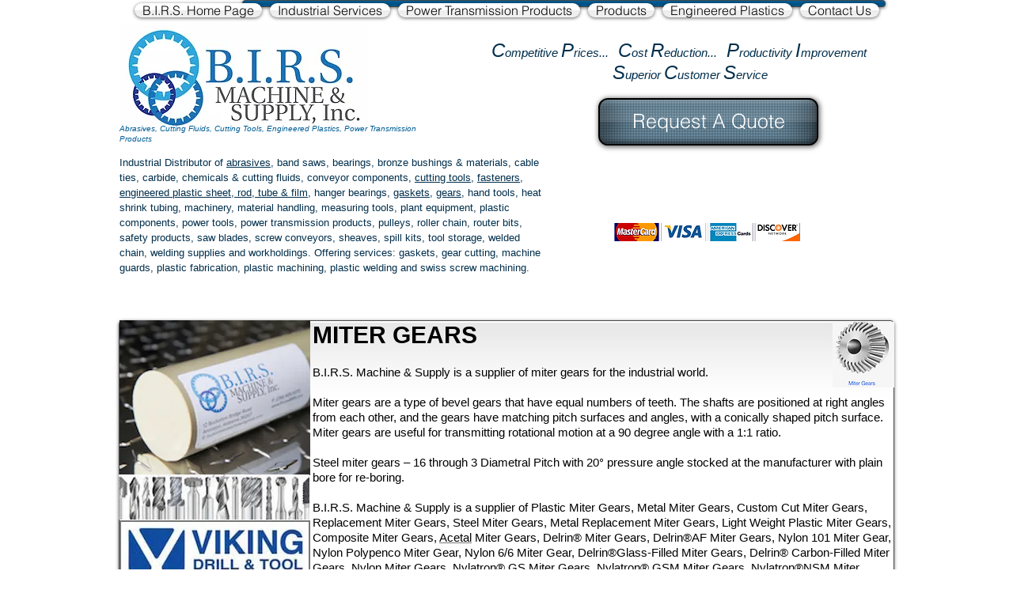

--- FILE ---
content_type: text/html; charset=UTF-8
request_url: https://www.knowbirs.com/miter-gears
body_size: 217344
content:
<!DOCTYPE html>
<html lang="en">
<head>
  
  <!-- SEO Tags -->
  <title>Miter Gears | Alabama | B.I.R.S. Machine &amp; Supply</title>
  <meta name="description" content="Miter gears are a type of bevel gears that have equal numbers of teeth. The shafts are positioned at right angles from each other, and the gears have matching "/>
  <link rel="canonical" href="https://www.knowbirs.com/miter-gears"/>
  <meta property="og:title" content="Miter Gears | Alabama | B.I.R.S. Machine &amp; Supply"/>
  <meta property="og:description" content="Miter gears are a type of bevel gears that have equal numbers of teeth. The shafts are positioned at right angles from each other, and the gears have matching "/>
  <meta property="og:image" content="https://static.wixstatic.com/media/d75821b3625d16f95dfd8ebff761922d.png/v1/fit/w_2500,h_1330,al_c/d75821b3625d16f95dfd8ebff761922d.png"/>
  <meta property="og:image:width" content="2500"/>
  <meta property="og:image:height" content="1330"/>
  <meta property="og:url" content="https://www.knowbirs.com/miter-gears"/>
  <meta property="og:site_name" content="birsmachineshop"/>
  <meta property="og:type" content="website"/>
  <meta name="google-site-verification" content="GnETh6jdIqMjjcXkRBsalYVivOOO09CYJECtoF3sjy8"/>
  <meta name="twitter:card" content="summary_large_image"/>
  <meta name="twitter:title" content="Miter Gears | Alabama | B.I.R.S. Machine &amp; Supply"/>
  <meta name="twitter:description" content="Miter gears are a type of bevel gears that have equal numbers of teeth. The shafts are positioned at right angles from each other, and the gears have matching "/>
  <meta name="twitter:image" content="https://static.wixstatic.com/media/d75821b3625d16f95dfd8ebff761922d.png/v1/fit/w_2500,h_1330,al_c/d75821b3625d16f95dfd8ebff761922d.png"/><meta name="google-site-verification" content="GnETh6jdIqMjjcXkRBsalYVivOOO09CYJECtoF3sjy8" /> <meta name="msvalidate.01" content="F9014F1487B982C4E0163267ACA76617" />

  
  <meta charset='utf-8'>
  <meta name="viewport" content="width=device-width, initial-scale=1" id="wixDesktopViewport" />
  <meta http-equiv="X-UA-Compatible" content="IE=edge">
  <meta name="generator" content="Wix.com Website Builder"/>

  <link rel="icon" sizes="192x192" href="https://static.wixstatic.com/media/b34e1c_c16ab0002e6d4902baa2d98445f91956%7Emv2.jpg/v1/fill/w_192%2Ch_192%2Clg_1%2Cusm_0.66_1.00_0.01/b34e1c_c16ab0002e6d4902baa2d98445f91956%7Emv2.jpg" type="image/jpeg"/>
  <link rel="shortcut icon" href="https://static.wixstatic.com/media/b34e1c_c16ab0002e6d4902baa2d98445f91956%7Emv2.jpg/v1/fill/w_192%2Ch_192%2Clg_1%2Cusm_0.66_1.00_0.01/b34e1c_c16ab0002e6d4902baa2d98445f91956%7Emv2.jpg" type="image/jpeg"/>
  <link rel="apple-touch-icon" href="https://static.wixstatic.com/media/b34e1c_c16ab0002e6d4902baa2d98445f91956%7Emv2.jpg/v1/fill/w_180%2Ch_180%2Clg_1%2Cusm_0.66_1.00_0.01/b34e1c_c16ab0002e6d4902baa2d98445f91956%7Emv2.jpg" type="image/jpeg"/>

  <!-- Safari Pinned Tab Icon -->
  <!-- <link rel="mask-icon" href="https://static.wixstatic.com/media/b34e1c_c16ab0002e6d4902baa2d98445f91956%7Emv2.jpg/v1/fill/w_192%2Ch_192%2Clg_1%2Cusm_0.66_1.00_0.01/b34e1c_c16ab0002e6d4902baa2d98445f91956%7Emv2.jpg"> -->

  <!-- Original trials -->
  


  <!-- Segmenter Polyfill -->
  <script>
    if (!window.Intl || !window.Intl.Segmenter) {
      (function() {
        var script = document.createElement('script');
        script.src = 'https://static.parastorage.com/unpkg/@formatjs/intl-segmenter@11.7.10/polyfill.iife.js';
        document.head.appendChild(script);
      })();
    }
  </script>

  <!-- Legacy Polyfills -->
  <script nomodule="" src="https://static.parastorage.com/unpkg/core-js-bundle@3.2.1/minified.js"></script>
  <script nomodule="" src="https://static.parastorage.com/unpkg/focus-within-polyfill@5.0.9/dist/focus-within-polyfill.js"></script>

  <!-- Performance API Polyfills -->
  <script>
  (function () {
    var noop = function noop() {};
    if ("performance" in window === false) {
      window.performance = {};
    }
    window.performance.mark = performance.mark || noop;
    window.performance.measure = performance.measure || noop;
    if ("now" in window.performance === false) {
      var nowOffset = Date.now();
      if (performance.timing && performance.timing.navigationStart) {
        nowOffset = performance.timing.navigationStart;
      }
      window.performance.now = function now() {
        return Date.now() - nowOffset;
      };
    }
  })();
  </script>

  <!-- Globals Definitions -->
  <script>
    (function () {
      var now = Date.now()
      window.initialTimestamps = {
        initialTimestamp: now,
        initialRequestTimestamp: Math.round(performance.timeOrigin ? performance.timeOrigin : now - performance.now())
      }

      window.thunderboltTag = "libs-releases-GA-local"
      window.thunderboltVersion = "1.16529.0"
    })();
  </script>

  <!-- Essential Viewer Model -->
  <script type="application/json" id="wix-essential-viewer-model">{"fleetConfig":{"fleetName":"thunderbolt-seo-renderer","type":"GA","code":0},"mode":{"qa":false,"enableTestApi":false,"debug":false,"ssrIndicator":false,"ssrOnly":false,"siteAssetsFallback":"enable","versionIndicator":false},"componentsLibrariesTopology":[{"artifactId":"editor-elements","namespace":"wixui","url":"https:\/\/static.parastorage.com\/services\/editor-elements\/1.14675.0"},{"artifactId":"editor-elements","namespace":"dsgnsys","url":"https:\/\/static.parastorage.com\/services\/editor-elements\/1.14675.0"}],"siteFeaturesConfigs":{"sessionManager":{"isRunningInDifferentSiteContext":false}},"language":{"userLanguage":"en"},"siteAssets":{"clientTopology":{"mediaRootUrl":"https:\/\/static.wixstatic.com","staticMediaUrl":"https:\/\/static.wixstatic.com\/media","moduleRepoUrl":"https:\/\/static.parastorage.com\/unpkg","fileRepoUrl":"https:\/\/static.parastorage.com\/services","viewerAppsUrl":"https:\/\/viewer-apps.parastorage.com","viewerAssetsUrl":"https:\/\/viewer-assets.parastorage.com","siteAssetsUrl":"https:\/\/siteassets.parastorage.com","pageJsonServerUrls":["https:\/\/pages.parastorage.com","https:\/\/staticorigin.wixstatic.com","https:\/\/www.knowbirs.com","https:\/\/fallback.wix.com\/wix-html-editor-pages-webapp\/page"],"pathOfTBModulesInFileRepoForFallback":"wix-thunderbolt\/dist\/"}},"siteFeatures":["appMonitoring","assetsLoader","businessLogger","captcha","clickHandlerRegistrar","commonConfig","componentsLoader","componentsRegistry","consentPolicy","cyclicTabbing","environmentWixCodeSdk","environment","locationWixCodeSdk","mpaNavigation","navigationManager","navigationPhases","pages","panorama","renderer","reporter","router","scrollRestoration","seoWixCodeSdk","seo","sessionManager","siteMembersWixCodeSdk","siteMembers","siteScrollBlocker","siteWixCodeSdk","speculationRules","ssrCache","stores","structureApi","thunderboltInitializer","tpaCommons","translations","usedPlatformApis","warmupData","windowMessageRegistrar","windowWixCodeSdk","wixEmbedsApi","componentsReact","platform"],"site":{"externalBaseUrl":"https:\/\/www.knowbirs.com","isSEO":true},"media":{"staticMediaUrl":"https:\/\/static.wixstatic.com\/media","mediaRootUrl":"https:\/\/static.wixstatic.com\/","staticVideoUrl":"https:\/\/video.wixstatic.com\/"},"requestUrl":"https:\/\/www.knowbirs.com\/miter-gears","rollout":{"siteAssetsVersionsRollout":false,"isDACRollout":0,"isTBRollout":false},"commonConfig":{"brand":"wix","host":"VIEWER","bsi":"","consentPolicy":{},"consentPolicyHeader":{},"siteRevision":"8574","renderingFlow":"NONE","language":"en","locale":"en-us"},"interactionSampleRatio":0.01,"dynamicModelUrl":"https:\/\/www.knowbirs.com\/_api\/v2\/dynamicmodel","accessTokensUrl":"https:\/\/www.knowbirs.com\/_api\/v1\/access-tokens","isExcludedFromSecurityExperiments":false,"experiments":{"specs.thunderbolt.hardenFetchAndXHR":true,"specs.thunderbolt.securityExperiments":true}}</script>
  <script>window.viewerModel = JSON.parse(document.getElementById('wix-essential-viewer-model').textContent)</script>

  <script>
    window.commonConfig = viewerModel.commonConfig
  </script>

  
  <!-- BEGIN handleAccessTokens bundle -->

  <script data-url="https://static.parastorage.com/services/wix-thunderbolt/dist/handleAccessTokens.inline.698ac2a0.bundle.min.js">(()=>{"use strict";function e(e){let{context:o,property:r,value:n,enumerable:i=!0}=e,l=e.get,c=e.set;if(!r||void 0===n&&!l&&!c)return new Error("property and value are required");let a=o||globalThis,s=a?.[r],u={};if(void 0!==n)u.value=n;else{if(l){let e=t(l);e&&(u.get=e)}if(c){let e=t(c);e&&(u.set=e)}}let p={...u,enumerable:i||!1,configurable:!1};void 0!==n&&(p.writable=!1);try{Object.defineProperty(a,r,p)}catch(e){return e instanceof TypeError?s:e}return s}function t(e,t){return"function"==typeof e?e:!0===e?.async&&"function"==typeof e.func?t?async function(t){return e.func(t)}:async function(){return e.func()}:"function"==typeof e?.func?e.func:void 0}try{e({property:"strictDefine",value:e})}catch{}try{e({property:"defineStrictObject",value:r})}catch{}try{e({property:"defineStrictMethod",value:n})}catch{}var o=["toString","toLocaleString","valueOf","constructor","prototype"];function r(t){let{context:n,property:l,propertiesToExclude:c=[],skipPrototype:a=!1,hardenPrototypePropertiesToExclude:s=[]}=t;if(!l)return new Error("property is required");let u=(n||globalThis)[l],p={},f=i(n,l);u&&("object"==typeof u||"function"==typeof u)&&Reflect.ownKeys(u).forEach(t=>{if(!c.includes(t)&&!o.includes(t)){let o=i(u,t);if(o&&(o.writable||o.configurable)){let{value:r,get:n,set:i,enumerable:l=!1}=o,c={};void 0!==r?c.value=r:n?c.get=n:i&&(c.set=i);try{let o=e({context:u,property:t,...c,enumerable:l});p[t]=o}catch(e){if(!(e instanceof TypeError))throw e;try{p[t]=o.value||o.get||o.set}catch{}}}}});let y={originalObject:u,originalProperties:p};if(!a&&void 0!==u?.prototype){let e=r({context:u,property:"prototype",propertiesToExclude:s,skipPrototype:!0});e instanceof Error||(y.originalPrototype=e?.originalObject,y.originalPrototypeProperties=e?.originalProperties)}return e({context:n,property:l,value:u,enumerable:f?.enumerable}),y}function n(t,o){let r=(o||globalThis)[t],n=i(o||globalThis,t);return r&&n&&(n.writable||n.configurable)?(Object.freeze(r),e({context:globalThis,property:t,value:r})):r}function i(e,t){if(e&&t)try{return Reflect.getOwnPropertyDescriptor(e,t)}catch{return}}function l(e){if("string"!=typeof e)return e;try{return decodeURIComponent(e).toLowerCase().trim()}catch{return e.toLowerCase().trim()}}function c(e,t){let o="";if("string"==typeof e)o=e.split("=")[0]?.trim()||"";else{if(!e||"string"!=typeof e.name)return!1;o=e.name}return t.has(l(o)||"")}function a(e,t){let o;return o="string"==typeof e?e.split(";").map(e=>e.trim()).filter(e=>e.length>0):e||[],o.filter(e=>!c(e,t))}var s=null;function u(){return null===s&&(s=typeof Document>"u"?void 0:Object.getOwnPropertyDescriptor(Document.prototype,"cookie")),s}function p(t,o){if(!globalThis?.cookieStore)return;let r=globalThis.cookieStore.get.bind(globalThis.cookieStore),n=globalThis.cookieStore.getAll.bind(globalThis.cookieStore),i=globalThis.cookieStore.set.bind(globalThis.cookieStore),l=globalThis.cookieStore.delete.bind(globalThis.cookieStore);return e({context:globalThis.CookieStore.prototype,property:"get",value:async function(e){return c(("string"==typeof e?e:e.name)||"",t)?null:r.call(this,e)},enumerable:!0}),e({context:globalThis.CookieStore.prototype,property:"getAll",value:async function(){return a(await n.apply(this,Array.from(arguments)),t)},enumerable:!0}),e({context:globalThis.CookieStore.prototype,property:"set",value:async function(){let e=Array.from(arguments);if(!c(1===e.length?e[0].name:e[0],t))return i.apply(this,e);o&&console.warn(o)},enumerable:!0}),e({context:globalThis.CookieStore.prototype,property:"delete",value:async function(){let e=Array.from(arguments);if(!c(1===e.length?e[0].name:e[0],t))return l.apply(this,e)},enumerable:!0}),e({context:globalThis.cookieStore,property:"prototype",value:globalThis.CookieStore.prototype,enumerable:!1}),e({context:globalThis,property:"cookieStore",value:globalThis.cookieStore,enumerable:!0}),{get:r,getAll:n,set:i,delete:l}}var f=["TextEncoder","TextDecoder","XMLHttpRequestEventTarget","EventTarget","URL","JSON","Reflect","Object","Array","Map","Set","WeakMap","WeakSet","Promise","Symbol","Error"],y=["addEventListener","removeEventListener","dispatchEvent","encodeURI","encodeURIComponent","decodeURI","decodeURIComponent"];const d=(e="",t="",o="/")=>`${e}=; ${t?`domain=${t};`:""} max-age=0; path=${o}; expires=Thu, 01 Jan 1970 00:00:01 GMT`,g="client-session-bind",b=[g,"client-binding","svSession","smSession","server-session-bind","wixSession2","wixSession3"].map(e=>e.toLowerCase()),{cookie:h}=function(t,o){let r=new Set(t);return e({context:document,property:"cookie",set:{func:e=>function(e,t,o,r){let n=u(),i=l(t.split(";")[0]||"")||"";[...o].every(e=>!i.startsWith(e.toLowerCase()))&&n?.set?n.set.call(e,t):r&&console.warn(r)}(document,e,r,o)},get:{func:()=>function(e,t){let o=u();if(!o?.get)throw new Error("Cookie descriptor or getter not available");return a(o.get.call(e),t).join("; ")}(document,r)},enumerable:!0}),{cookieStore:p(r,o),cookie:u()}}(b),m="tbReady",v="security_overrideGlobals",{experiments:w,siteFeaturesConfigs:T,accessTokensUrl:S}=window.viewerModel,k=S,x={},E=(()=>{const e=((e,t)=>{try{const o=t?t.get.call(document):document.cookie;return o.split(";").map(e=>e.trim()).filter(t=>t?.startsWith(e))[0]?.split("=")[1]}catch(e){return""}})(g,h);return(()=>{const e=d(g),t=d(g,location.hostname);h.set.call(document,e),h.set.call(document,t)})(),e})();E&&(x["client-binding"]=E);const C=fetch;addEventListener(m,function e(t){const{logger:o}=t.detail;try{window.tb.init({fetch:C,fetchHeaders:x})}catch(e){const t=new Error("TB003");o.meter(`${v}_${t.message}`,{paramsOverrides:{errorType:v,eventString:t.message}}),window?.viewerModel?.mode.debug&&console.error(e)}finally{removeEventListener(m,e)}}),w["specs.thunderbolt.hardenFetchAndXHR"]||(window.fetchDynamicModel=()=>T.sessionManager.isRunningInDifferentSiteContext?Promise.resolve({}):fetch(k,{credentials:"same-origin",headers:x}).then(function(e){if(!e.ok)throw new Error(`[${e.status}]${e.statusText}`);return e.json()}),window.dynamicModelPromise=window.fetchDynamicModel())})();
//# sourceMappingURL=https://static.parastorage.com/services/wix-thunderbolt/dist/handleAccessTokens.inline.698ac2a0.bundle.min.js.map</script>

<!-- END handleAccessTokens bundle -->

<!-- BEGIN overrideGlobals bundle -->

<script data-url="https://static.parastorage.com/services/wix-thunderbolt/dist/overrideGlobals.inline.ec13bfcf.bundle.min.js">(()=>{"use strict";function e(e){let{context:r,property:o,value:n,enumerable:i=!0}=e,c=e.get,a=e.set;if(!o||void 0===n&&!c&&!a)return new Error("property and value are required");let l=r||globalThis,u=l?.[o],s={};if(void 0!==n)s.value=n;else{if(c){let e=t(c);e&&(s.get=e)}if(a){let e=t(a);e&&(s.set=e)}}let p={...s,enumerable:i||!1,configurable:!1};void 0!==n&&(p.writable=!1);try{Object.defineProperty(l,o,p)}catch(e){return e instanceof TypeError?u:e}return u}function t(e,t){return"function"==typeof e?e:!0===e?.async&&"function"==typeof e.func?t?async function(t){return e.func(t)}:async function(){return e.func()}:"function"==typeof e?.func?e.func:void 0}try{e({property:"strictDefine",value:e})}catch{}try{e({property:"defineStrictObject",value:o})}catch{}try{e({property:"defineStrictMethod",value:n})}catch{}var r=["toString","toLocaleString","valueOf","constructor","prototype"];function o(t){let{context:n,property:c,propertiesToExclude:a=[],skipPrototype:l=!1,hardenPrototypePropertiesToExclude:u=[]}=t;if(!c)return new Error("property is required");let s=(n||globalThis)[c],p={},f=i(n,c);s&&("object"==typeof s||"function"==typeof s)&&Reflect.ownKeys(s).forEach(t=>{if(!a.includes(t)&&!r.includes(t)){let r=i(s,t);if(r&&(r.writable||r.configurable)){let{value:o,get:n,set:i,enumerable:c=!1}=r,a={};void 0!==o?a.value=o:n?a.get=n:i&&(a.set=i);try{let r=e({context:s,property:t,...a,enumerable:c});p[t]=r}catch(e){if(!(e instanceof TypeError))throw e;try{p[t]=r.value||r.get||r.set}catch{}}}}});let d={originalObject:s,originalProperties:p};if(!l&&void 0!==s?.prototype){let e=o({context:s,property:"prototype",propertiesToExclude:u,skipPrototype:!0});e instanceof Error||(d.originalPrototype=e?.originalObject,d.originalPrototypeProperties=e?.originalProperties)}return e({context:n,property:c,value:s,enumerable:f?.enumerable}),d}function n(t,r){let o=(r||globalThis)[t],n=i(r||globalThis,t);return o&&n&&(n.writable||n.configurable)?(Object.freeze(o),e({context:globalThis,property:t,value:o})):o}function i(e,t){if(e&&t)try{return Reflect.getOwnPropertyDescriptor(e,t)}catch{return}}function c(e){if("string"!=typeof e)return e;try{return decodeURIComponent(e).toLowerCase().trim()}catch{return e.toLowerCase().trim()}}function a(e,t){return e instanceof Headers?e.forEach((r,o)=>{l(o,t)||e.delete(o)}):Object.keys(e).forEach(r=>{l(r,t)||delete e[r]}),e}function l(e,t){return!t.has(c(e)||"")}function u(e,t){let r=!0,o=function(e){let t,r;if(globalThis.Request&&e instanceof Request)t=e.url;else{if("function"!=typeof e?.toString)throw new Error("Unsupported type for url");t=e.toString()}try{return new URL(t).pathname}catch{return r=t.replace(/#.+/gi,"").split("?").shift(),r.startsWith("/")?r:`/${r}`}}(e),n=c(o);return n&&t.some(e=>n.includes(e))&&(r=!1),r}function s(t,r,o){let n=fetch,i=XMLHttpRequest,c=new Set(r);function s(){let e=new i,r=e.open,n=e.setRequestHeader;return e.open=function(){let n=Array.from(arguments),i=n[1];if(n.length<2||u(i,t))return r.apply(e,n);throw new Error(o||`Request not allowed for path ${i}`)},e.setRequestHeader=function(t,r){l(decodeURIComponent(t),c)&&n.call(e,t,r)},e}return e({property:"fetch",value:function(){let e=function(e,t){return globalThis.Request&&e[0]instanceof Request&&e[0]?.headers?a(e[0].headers,t):e[1]?.headers&&a(e[1].headers,t),e}(arguments,c);return u(arguments[0],t)?n.apply(globalThis,Array.from(e)):new Promise((e,t)=>{t(new Error(o||`Request not allowed for path ${arguments[0]}`))})},enumerable:!0}),e({property:"XMLHttpRequest",value:s,enumerable:!0}),Object.keys(i).forEach(e=>{s[e]=i[e]}),{fetch:n,XMLHttpRequest:i}}var p=["TextEncoder","TextDecoder","XMLHttpRequestEventTarget","EventTarget","URL","JSON","Reflect","Object","Array","Map","Set","WeakMap","WeakSet","Promise","Symbol","Error"],f=["addEventListener","removeEventListener","dispatchEvent","encodeURI","encodeURIComponent","decodeURI","decodeURIComponent"];const d=function(){let t=globalThis.open,r=document.open;function o(e,r,o){let n="string"!=typeof e,i=t.call(window,e,r,o);return n||e&&function(e){return e.startsWith("//")&&/(?:[a-z0-9](?:[a-z0-9-]{0,61}[a-z0-9])?\.)+[a-z0-9][a-z0-9-]{0,61}[a-z0-9]/g.test(`${location.protocol}:${e}`)&&(e=`${location.protocol}${e}`),!e.startsWith("http")||new URL(e).hostname===location.hostname}(e)?{}:i}return e({property:"open",value:o,context:globalThis,enumerable:!0}),e({property:"open",value:function(e,t,n){return e?o(e,t,n):r.call(document,e||"",t||"",n||"")},context:document,enumerable:!0}),{open:t,documentOpen:r}},y=function(){let t=document.createElement,r=Element.prototype.setAttribute,o=Element.prototype.setAttributeNS;return e({property:"createElement",context:document,value:function(n,i){let a=t.call(document,n,i);if("iframe"===c(n)){e({property:"srcdoc",context:a,get:()=>"",set:()=>{console.warn("`srcdoc` is not allowed in iframe elements.")}});let t=function(e,t){"srcdoc"!==e.toLowerCase()?r.call(a,e,t):console.warn("`srcdoc` attribute is not allowed to be set.")},n=function(e,t,r){"srcdoc"!==t.toLowerCase()?o.call(a,e,t,r):console.warn("`srcdoc` attribute is not allowed to be set.")};a.setAttribute=t,a.setAttributeNS=n}return a},enumerable:!0}),{createElement:t,setAttribute:r,setAttributeNS:o}},m=["client-binding"],b=["/_api/v1/access-tokens","/_api/v2/dynamicmodel","/_api/one-app-session-web/v3/businesses"],h=function(){let t=setTimeout,r=setInterval;return o("setTimeout",0,globalThis),o("setInterval",0,globalThis),{setTimeout:t,setInterval:r};function o(t,r,o){let n=o||globalThis,i=n[t];if(!i||"function"!=typeof i)throw new Error(`Function ${t} not found or is not a function`);e({property:t,value:function(){let e=Array.from(arguments);if("string"!=typeof e[r])return i.apply(n,e);console.warn(`Calling ${t} with a String Argument at index ${r} is not allowed`)},context:o,enumerable:!0})}},v=function(){if(navigator&&"serviceWorker"in navigator){let t=navigator.serviceWorker.register;return e({context:navigator.serviceWorker,property:"register",value:function(){console.log("Service worker registration is not allowed")},enumerable:!0}),{register:t}}return{}};performance.mark("overrideGlobals started");const{isExcludedFromSecurityExperiments:g,experiments:w}=window.viewerModel,E=!g&&w["specs.thunderbolt.securityExperiments"];try{d(),E&&y(),w["specs.thunderbolt.hardenFetchAndXHR"]&&E&&s(b,m),v(),(e=>{let t=[],r=[];r=r.concat(["TextEncoder","TextDecoder"]),e&&(r=r.concat(["XMLHttpRequestEventTarget","EventTarget"])),r=r.concat(["URL","JSON"]),e&&(t=t.concat(["addEventListener","removeEventListener"])),t=t.concat(["encodeURI","encodeURIComponent","decodeURI","decodeURIComponent"]),r=r.concat(["String","Number"]),e&&r.push("Object"),r=r.concat(["Reflect"]),t.forEach(e=>{n(e),["addEventListener","removeEventListener"].includes(e)&&n(e,document)}),r.forEach(e=>{o({property:e})})})(E),E&&h()}catch(e){window?.viewerModel?.mode.debug&&console.error(e);const t=new Error("TB006");window.fedops?.reportError(t,"security_overrideGlobals"),window.Sentry?window.Sentry.captureException(t):globalThis.defineStrictProperty("sentryBuffer",[t],window,!1)}performance.mark("overrideGlobals ended")})();
//# sourceMappingURL=https://static.parastorage.com/services/wix-thunderbolt/dist/overrideGlobals.inline.ec13bfcf.bundle.min.js.map</script>

<!-- END overrideGlobals bundle -->


  
  <script>
    window.commonConfig = viewerModel.commonConfig

	
  </script>

  <!-- Initial CSS -->
  <style data-url="https://static.parastorage.com/services/wix-thunderbolt/dist/main.1f206720.min.css">@keyframes slide-horizontal-new{0%{transform:translateX(100%)}}@keyframes slide-horizontal-old{80%{opacity:1}to{opacity:0;transform:translateX(-100%)}}@keyframes slide-vertical-new{0%{transform:translateY(-100%)}}@keyframes slide-vertical-old{80%{opacity:1}to{opacity:0;transform:translateY(100%)}}@keyframes out-in-new{0%{opacity:0}}@keyframes out-in-old{to{opacity:0}}:root:active-view-transition{view-transition-name:none}::view-transition{pointer-events:none}:root:active-view-transition::view-transition-new(page-group),:root:active-view-transition::view-transition-old(page-group){animation-duration:.6s;cursor:wait;pointer-events:all}:root:active-view-transition-type(SlideHorizontal)::view-transition-old(page-group){animation:slide-horizontal-old .6s cubic-bezier(.83,0,.17,1) forwards;mix-blend-mode:normal}:root:active-view-transition-type(SlideHorizontal)::view-transition-new(page-group){animation:slide-horizontal-new .6s cubic-bezier(.83,0,.17,1) backwards;mix-blend-mode:normal}:root:active-view-transition-type(SlideVertical)::view-transition-old(page-group){animation:slide-vertical-old .6s cubic-bezier(.83,0,.17,1) forwards;mix-blend-mode:normal}:root:active-view-transition-type(SlideVertical)::view-transition-new(page-group){animation:slide-vertical-new .6s cubic-bezier(.83,0,.17,1) backwards;mix-blend-mode:normal}:root:active-view-transition-type(OutIn)::view-transition-old(page-group){animation:out-in-old .35s cubic-bezier(.22,1,.36,1) forwards}:root:active-view-transition-type(OutIn)::view-transition-new(page-group){animation:out-in-new .35s cubic-bezier(.64,0,.78,0) .35s backwards}@media(prefers-reduced-motion:reduce){::view-transition-group(*),::view-transition-new(*),::view-transition-old(*){animation:none!important}}body,html{background:transparent;border:0;margin:0;outline:0;padding:0;vertical-align:baseline}body{--scrollbar-width:0px;font-family:Arial,Helvetica,sans-serif;font-size:10px}body,html{height:100%}body{overflow-x:auto;overflow-y:scroll}body:not(.responsive) #site-root{min-width:var(--site-width);width:100%}body:not([data-js-loaded]) [data-hide-prejs]{visibility:hidden}wix-interact-element{display:contents}#SITE_CONTAINER{position:relative}:root{--one-unit:1vw;--section-max-width:9999px;--spx-stopper-max:9999px;--spx-stopper-min:0px;--browser-zoom:1}@supports(-webkit-appearance:none) and (stroke-color:transparent){:root{--safari-sticky-fix:opacity;--experimental-safari-sticky-fix:translateZ(0)}}@supports(container-type:inline-size){:root{--one-unit:1cqw}}[id^=oldHoverBox-]{mix-blend-mode:plus-lighter;transition:opacity .5s ease,visibility .5s ease}[data-mesh-id$=inlineContent-gridContainer]:has(>[id^=oldHoverBox-]){isolation:isolate}</style>
<style data-url="https://static.parastorage.com/services/wix-thunderbolt/dist/main.renderer.9cb0985f.min.css">a,abbr,acronym,address,applet,b,big,blockquote,button,caption,center,cite,code,dd,del,dfn,div,dl,dt,em,fieldset,font,footer,form,h1,h2,h3,h4,h5,h6,header,i,iframe,img,ins,kbd,label,legend,li,nav,object,ol,p,pre,q,s,samp,section,small,span,strike,strong,sub,sup,table,tbody,td,tfoot,th,thead,title,tr,tt,u,ul,var{background:transparent;border:0;margin:0;outline:0;padding:0;vertical-align:baseline}input,select,textarea{box-sizing:border-box;font-family:Helvetica,Arial,sans-serif}ol,ul{list-style:none}blockquote,q{quotes:none}ins{text-decoration:none}del{text-decoration:line-through}table{border-collapse:collapse;border-spacing:0}a{cursor:pointer;text-decoration:none}.testStyles{overflow-y:hidden}.reset-button{-webkit-appearance:none;background:none;border:0;color:inherit;font:inherit;line-height:normal;outline:0;overflow:visible;padding:0;-webkit-user-select:none;-moz-user-select:none;-ms-user-select:none}:focus{outline:none}body.device-mobile-optimized:not(.disable-site-overflow){overflow-x:hidden;overflow-y:scroll}body.device-mobile-optimized:not(.responsive) #SITE_CONTAINER{margin-left:auto;margin-right:auto;overflow-x:visible;position:relative;width:320px}body.device-mobile-optimized:not(.responsive):not(.blockSiteScrolling) #SITE_CONTAINER{margin-top:0}body.device-mobile-optimized>*{max-width:100%!important}body.device-mobile-optimized #site-root{overflow-x:hidden;overflow-y:hidden}@supports(overflow:clip){body.device-mobile-optimized #site-root{overflow-x:clip;overflow-y:clip}}body.device-mobile-non-optimized #SITE_CONTAINER #site-root{overflow-x:clip;overflow-y:clip}body.device-mobile-non-optimized.fullScreenMode{background-color:#5f6360}body.device-mobile-non-optimized.fullScreenMode #MOBILE_ACTIONS_MENU,body.device-mobile-non-optimized.fullScreenMode #SITE_BACKGROUND,body.device-mobile-non-optimized.fullScreenMode #site-root,body.fullScreenMode #WIX_ADS{visibility:hidden}body.fullScreenMode{overflow-x:hidden!important;overflow-y:hidden!important}body.fullScreenMode.device-mobile-optimized #TINY_MENU{opacity:0;pointer-events:none}body.fullScreenMode-scrollable.device-mobile-optimized{overflow-x:hidden!important;overflow-y:auto!important}body.fullScreenMode-scrollable.device-mobile-optimized #masterPage,body.fullScreenMode-scrollable.device-mobile-optimized #site-root{overflow-x:hidden!important;overflow-y:hidden!important}body.fullScreenMode-scrollable.device-mobile-optimized #SITE_BACKGROUND,body.fullScreenMode-scrollable.device-mobile-optimized #masterPage{height:auto!important}body.fullScreenMode-scrollable.device-mobile-optimized #masterPage.mesh-layout{height:0!important}body.blockSiteScrolling,body.siteScrollingBlocked{position:fixed;width:100%}body.blockSiteScrolling #SITE_CONTAINER{margin-top:calc(var(--blocked-site-scroll-margin-top)*-1)}#site-root{margin:0 auto;min-height:100%;position:relative;top:var(--wix-ads-height)}#site-root img:not([src]){visibility:hidden}#site-root svg img:not([src]){visibility:visible}.auto-generated-link{color:inherit}#SCROLL_TO_BOTTOM,#SCROLL_TO_TOP{height:0}.has-click-trigger{cursor:pointer}.fullScreenOverlay{bottom:0;display:flex;justify-content:center;left:0;overflow-y:hidden;position:fixed;right:0;top:-60px;z-index:1005}.fullScreenOverlay>.fullScreenOverlayContent{bottom:0;left:0;margin:0 auto;overflow:hidden;position:absolute;right:0;top:60px;transform:translateZ(0)}[data-mesh-id$=centeredContent],[data-mesh-id$=form],[data-mesh-id$=inlineContent]{pointer-events:none;position:relative}[data-mesh-id$=-gridWrapper],[data-mesh-id$=-rotated-wrapper]{pointer-events:none}[data-mesh-id$=-gridContainer]>*,[data-mesh-id$=-rotated-wrapper]>*,[data-mesh-id$=inlineContent]>:not([data-mesh-id$=-gridContainer]){pointer-events:auto}.device-mobile-optimized #masterPage.mesh-layout #SOSP_CONTAINER_CUSTOM_ID{grid-area:2/1/3/2;-ms-grid-row:2;position:relative}#masterPage.mesh-layout{-ms-grid-rows:max-content max-content min-content max-content;-ms-grid-columns:100%;align-items:start;display:-ms-grid;display:grid;grid-template-columns:100%;grid-template-rows:max-content max-content min-content max-content;justify-content:stretch}#masterPage.mesh-layout #PAGES_CONTAINER,#masterPage.mesh-layout #SITE_FOOTER-placeholder,#masterPage.mesh-layout #SITE_FOOTER_WRAPPER,#masterPage.mesh-layout #SITE_HEADER-placeholder,#masterPage.mesh-layout #SITE_HEADER_WRAPPER,#masterPage.mesh-layout #SOSP_CONTAINER_CUSTOM_ID[data-state~=mobileView],#masterPage.mesh-layout #soapAfterPagesContainer,#masterPage.mesh-layout #soapBeforePagesContainer{-ms-grid-row-align:start;-ms-grid-column-align:start;-ms-grid-column:1}#masterPage.mesh-layout #SITE_HEADER-placeholder,#masterPage.mesh-layout #SITE_HEADER_WRAPPER{grid-area:1/1/2/2;-ms-grid-row:1}#masterPage.mesh-layout #PAGES_CONTAINER,#masterPage.mesh-layout #soapAfterPagesContainer,#masterPage.mesh-layout #soapBeforePagesContainer{grid-area:3/1/4/2;-ms-grid-row:3}#masterPage.mesh-layout #soapAfterPagesContainer,#masterPage.mesh-layout #soapBeforePagesContainer{width:100%}#masterPage.mesh-layout #PAGES_CONTAINER{align-self:stretch}#masterPage.mesh-layout main#PAGES_CONTAINER{display:block}#masterPage.mesh-layout #SITE_FOOTER-placeholder,#masterPage.mesh-layout #SITE_FOOTER_WRAPPER{grid-area:4/1/5/2;-ms-grid-row:4}#masterPage.mesh-layout #SITE_PAGES,#masterPage.mesh-layout [data-mesh-id=PAGES_CONTAINERcenteredContent],#masterPage.mesh-layout [data-mesh-id=PAGES_CONTAINERinlineContent]{height:100%}#masterPage.mesh-layout.desktop>*{width:100%}#masterPage.mesh-layout #PAGES_CONTAINER,#masterPage.mesh-layout #SITE_FOOTER,#masterPage.mesh-layout #SITE_FOOTER_WRAPPER,#masterPage.mesh-layout #SITE_HEADER,#masterPage.mesh-layout #SITE_HEADER_WRAPPER,#masterPage.mesh-layout #SITE_PAGES,#masterPage.mesh-layout #masterPageinlineContent{position:relative}#masterPage.mesh-layout #SITE_HEADER{grid-area:1/1/2/2}#masterPage.mesh-layout #SITE_FOOTER{grid-area:4/1/5/2}#masterPage.mesh-layout.overflow-x-clip #SITE_FOOTER,#masterPage.mesh-layout.overflow-x-clip #SITE_HEADER{overflow-x:clip}[data-z-counter]{z-index:0}[data-z-counter="0"]{z-index:auto}.wixSiteProperties{-webkit-font-smoothing:antialiased;-moz-osx-font-smoothing:grayscale}:root{--wst-button-color-fill-primary:rgb(var(--color_48));--wst-button-color-border-primary:rgb(var(--color_49));--wst-button-color-text-primary:rgb(var(--color_50));--wst-button-color-fill-primary-hover:rgb(var(--color_51));--wst-button-color-border-primary-hover:rgb(var(--color_52));--wst-button-color-text-primary-hover:rgb(var(--color_53));--wst-button-color-fill-primary-disabled:rgb(var(--color_54));--wst-button-color-border-primary-disabled:rgb(var(--color_55));--wst-button-color-text-primary-disabled:rgb(var(--color_56));--wst-button-color-fill-secondary:rgb(var(--color_57));--wst-button-color-border-secondary:rgb(var(--color_58));--wst-button-color-text-secondary:rgb(var(--color_59));--wst-button-color-fill-secondary-hover:rgb(var(--color_60));--wst-button-color-border-secondary-hover:rgb(var(--color_61));--wst-button-color-text-secondary-hover:rgb(var(--color_62));--wst-button-color-fill-secondary-disabled:rgb(var(--color_63));--wst-button-color-border-secondary-disabled:rgb(var(--color_64));--wst-button-color-text-secondary-disabled:rgb(var(--color_65));--wst-color-fill-base-1:rgb(var(--color_36));--wst-color-fill-base-2:rgb(var(--color_37));--wst-color-fill-base-shade-1:rgb(var(--color_38));--wst-color-fill-base-shade-2:rgb(var(--color_39));--wst-color-fill-base-shade-3:rgb(var(--color_40));--wst-color-fill-accent-1:rgb(var(--color_41));--wst-color-fill-accent-2:rgb(var(--color_42));--wst-color-fill-accent-3:rgb(var(--color_43));--wst-color-fill-accent-4:rgb(var(--color_44));--wst-color-fill-background-primary:rgb(var(--color_11));--wst-color-fill-background-secondary:rgb(var(--color_12));--wst-color-text-primary:rgb(var(--color_15));--wst-color-text-secondary:rgb(var(--color_14));--wst-color-action:rgb(var(--color_18));--wst-color-disabled:rgb(var(--color_39));--wst-color-title:rgb(var(--color_45));--wst-color-subtitle:rgb(var(--color_46));--wst-color-line:rgb(var(--color_47));--wst-font-style-h2:var(--font_2);--wst-font-style-h3:var(--font_3);--wst-font-style-h4:var(--font_4);--wst-font-style-h5:var(--font_5);--wst-font-style-h6:var(--font_6);--wst-font-style-body-large:var(--font_7);--wst-font-style-body-medium:var(--font_8);--wst-font-style-body-small:var(--font_9);--wst-font-style-body-x-small:var(--font_10);--wst-color-custom-1:rgb(var(--color_13));--wst-color-custom-2:rgb(var(--color_16));--wst-color-custom-3:rgb(var(--color_17));--wst-color-custom-4:rgb(var(--color_19));--wst-color-custom-5:rgb(var(--color_20));--wst-color-custom-6:rgb(var(--color_21));--wst-color-custom-7:rgb(var(--color_22));--wst-color-custom-8:rgb(var(--color_23));--wst-color-custom-9:rgb(var(--color_24));--wst-color-custom-10:rgb(var(--color_25));--wst-color-custom-11:rgb(var(--color_26));--wst-color-custom-12:rgb(var(--color_27));--wst-color-custom-13:rgb(var(--color_28));--wst-color-custom-14:rgb(var(--color_29));--wst-color-custom-15:rgb(var(--color_30));--wst-color-custom-16:rgb(var(--color_31));--wst-color-custom-17:rgb(var(--color_32));--wst-color-custom-18:rgb(var(--color_33));--wst-color-custom-19:rgb(var(--color_34));--wst-color-custom-20:rgb(var(--color_35))}.wix-presets-wrapper{display:contents}</style>

  <meta name="format-detection" content="telephone=no">
  <meta name="skype_toolbar" content="skype_toolbar_parser_compatible">
  
  

  

  

  <!-- head performance data start -->
  
  <!-- head performance data end -->
  

    


    
<style data-href="https://static.parastorage.com/services/editor-elements-library/dist/thunderbolt/rb_wixui.thunderbolt_bootstrap.a1b00b19.min.css">.cwL6XW{cursor:pointer}.sNF2R0{opacity:0}.hLoBV3{transition:opacity var(--transition-duration) cubic-bezier(.37,0,.63,1)}.Rdf41z,.hLoBV3{opacity:1}.ftlZWo{transition:opacity var(--transition-duration) cubic-bezier(.37,0,.63,1)}.ATGlOr,.ftlZWo{opacity:0}.KQSXD0{transition:opacity var(--transition-duration) cubic-bezier(.64,0,.78,0)}.KQSXD0,.pagQKE{opacity:1}._6zG5H{opacity:0;transition:opacity var(--transition-duration) cubic-bezier(.22,1,.36,1)}.BB49uC{transform:translateX(100%)}.j9xE1V{transition:transform var(--transition-duration) cubic-bezier(.87,0,.13,1)}.ICs7Rs,.j9xE1V{transform:translateX(0)}.DxijZJ{transition:transform var(--transition-duration) cubic-bezier(.87,0,.13,1)}.B5kjYq,.DxijZJ{transform:translateX(-100%)}.cJijIV{transition:transform var(--transition-duration) cubic-bezier(.87,0,.13,1)}.cJijIV,.hOxaWM{transform:translateX(0)}.T9p3fN{transform:translateX(100%);transition:transform var(--transition-duration) cubic-bezier(.87,0,.13,1)}.qDxYJm{transform:translateY(100%)}.aA9V0P{transition:transform var(--transition-duration) cubic-bezier(.87,0,.13,1)}.YPXPAS,.aA9V0P{transform:translateY(0)}.Xf2zsA{transition:transform var(--transition-duration) cubic-bezier(.87,0,.13,1)}.Xf2zsA,.y7Kt7s{transform:translateY(-100%)}.EeUgMu{transition:transform var(--transition-duration) cubic-bezier(.87,0,.13,1)}.EeUgMu,.fdHrtm{transform:translateY(0)}.WIFaG4{transform:translateY(100%);transition:transform var(--transition-duration) cubic-bezier(.87,0,.13,1)}body:not(.responsive) .JsJXaX{overflow-x:clip}:root:active-view-transition .JsJXaX{view-transition-name:page-group}.AnQkDU{display:grid;grid-template-columns:1fr;grid-template-rows:1fr;height:100%}.AnQkDU>div{align-self:stretch!important;grid-area:1/1/2/2;justify-self:stretch!important}.StylableButton2545352419__root{-archetype:box;border:none;box-sizing:border-box;cursor:pointer;display:block;height:100%;min-height:10px;min-width:10px;padding:0;touch-action:manipulation;width:100%}.StylableButton2545352419__root[disabled]{pointer-events:none}.StylableButton2545352419__root:not(:hover):not([disabled]).StylableButton2545352419--hasBackgroundColor{background-color:var(--corvid-background-color)!important}.StylableButton2545352419__root:hover:not([disabled]).StylableButton2545352419--hasHoverBackgroundColor{background-color:var(--corvid-hover-background-color)!important}.StylableButton2545352419__root:not(:hover)[disabled].StylableButton2545352419--hasDisabledBackgroundColor{background-color:var(--corvid-disabled-background-color)!important}.StylableButton2545352419__root:not(:hover):not([disabled]).StylableButton2545352419--hasBorderColor{border-color:var(--corvid-border-color)!important}.StylableButton2545352419__root:hover:not([disabled]).StylableButton2545352419--hasHoverBorderColor{border-color:var(--corvid-hover-border-color)!important}.StylableButton2545352419__root:not(:hover)[disabled].StylableButton2545352419--hasDisabledBorderColor{border-color:var(--corvid-disabled-border-color)!important}.StylableButton2545352419__root.StylableButton2545352419--hasBorderRadius{border-radius:var(--corvid-border-radius)!important}.StylableButton2545352419__root.StylableButton2545352419--hasBorderWidth{border-width:var(--corvid-border-width)!important}.StylableButton2545352419__root:not(:hover):not([disabled]).StylableButton2545352419--hasColor,.StylableButton2545352419__root:not(:hover):not([disabled]).StylableButton2545352419--hasColor .StylableButton2545352419__label{color:var(--corvid-color)!important}.StylableButton2545352419__root:hover:not([disabled]).StylableButton2545352419--hasHoverColor,.StylableButton2545352419__root:hover:not([disabled]).StylableButton2545352419--hasHoverColor .StylableButton2545352419__label{color:var(--corvid-hover-color)!important}.StylableButton2545352419__root:not(:hover)[disabled].StylableButton2545352419--hasDisabledColor,.StylableButton2545352419__root:not(:hover)[disabled].StylableButton2545352419--hasDisabledColor .StylableButton2545352419__label{color:var(--corvid-disabled-color)!important}.StylableButton2545352419__link{-archetype:box;box-sizing:border-box;color:#000;text-decoration:none}.StylableButton2545352419__container{align-items:center;display:flex;flex-basis:auto;flex-direction:row;flex-grow:1;height:100%;justify-content:center;overflow:hidden;transition:all .2s ease,visibility 0s;width:100%}.StylableButton2545352419__label{-archetype:text;-controller-part-type:LayoutChildDisplayDropdown,LayoutFlexChildSpacing(first);max-width:100%;min-width:1.8em;overflow:hidden;text-align:center;text-overflow:ellipsis;transition:inherit;white-space:nowrap}.StylableButton2545352419__root.StylableButton2545352419--isMaxContent .StylableButton2545352419__label{text-overflow:unset}.StylableButton2545352419__root.StylableButton2545352419--isWrapText .StylableButton2545352419__label{min-width:10px;overflow-wrap:break-word;white-space:break-spaces;word-break:break-word}.StylableButton2545352419__icon{-archetype:icon;-controller-part-type:LayoutChildDisplayDropdown,LayoutFlexChildSpacing(last);flex-shrink:0;height:50px;min-width:1px;transition:inherit}.StylableButton2545352419__icon.StylableButton2545352419--override{display:block!important}.StylableButton2545352419__icon svg,.StylableButton2545352419__icon>span{display:flex;height:inherit;width:inherit}.StylableButton2545352419__root:not(:hover):not([disalbed]).StylableButton2545352419--hasIconColor .StylableButton2545352419__icon svg{fill:var(--corvid-icon-color)!important;stroke:var(--corvid-icon-color)!important}.StylableButton2545352419__root:hover:not([disabled]).StylableButton2545352419--hasHoverIconColor .StylableButton2545352419__icon svg{fill:var(--corvid-hover-icon-color)!important;stroke:var(--corvid-hover-icon-color)!important}.StylableButton2545352419__root:not(:hover)[disabled].StylableButton2545352419--hasDisabledIconColor .StylableButton2545352419__icon svg{fill:var(--corvid-disabled-icon-color)!important;stroke:var(--corvid-disabled-icon-color)!important}.aeyn4z{bottom:0;left:0;position:absolute;right:0;top:0}.qQrFOK{cursor:pointer}.VDJedC{-webkit-tap-highlight-color:rgba(0,0,0,0);fill:var(--corvid-fill-color,var(--fill));fill-opacity:var(--fill-opacity);stroke:var(--corvid-stroke-color,var(--stroke));stroke-opacity:var(--stroke-opacity);stroke-width:var(--stroke-width);filter:var(--drop-shadow,none);opacity:var(--opacity);transform:var(--flip)}.VDJedC,.VDJedC svg{bottom:0;left:0;position:absolute;right:0;top:0}.VDJedC svg{height:var(--svg-calculated-height,100%);margin:auto;padding:var(--svg-calculated-padding,0);width:var(--svg-calculated-width,100%)}.VDJedC svg:not([data-type=ugc]){overflow:visible}.l4CAhn *{vector-effect:non-scaling-stroke}.Z_l5lU{-webkit-text-size-adjust:100%;-moz-text-size-adjust:100%;text-size-adjust:100%}ol.font_100,ul.font_100{color:#080808;font-family:"Arial, Helvetica, sans-serif",serif;font-size:10px;font-style:normal;font-variant:normal;font-weight:400;letter-spacing:normal;line-height:normal;margin:0;text-decoration:none}ol.font_100 li,ul.font_100 li{margin-bottom:12px}ol.wix-list-text-align,ul.wix-list-text-align{list-style-position:inside}ol.wix-list-text-align h1,ol.wix-list-text-align h2,ol.wix-list-text-align h3,ol.wix-list-text-align h4,ol.wix-list-text-align h5,ol.wix-list-text-align h6,ol.wix-list-text-align p,ul.wix-list-text-align h1,ul.wix-list-text-align h2,ul.wix-list-text-align h3,ul.wix-list-text-align h4,ul.wix-list-text-align h5,ul.wix-list-text-align h6,ul.wix-list-text-align p{display:inline}.HQSswv{cursor:pointer}.yi6otz{clip:rect(0 0 0 0);border:0;height:1px;margin:-1px;overflow:hidden;padding:0;position:absolute;width:1px}.zQ9jDz [data-attr-richtext-marker=true]{display:block}.zQ9jDz [data-attr-richtext-marker=true] table{border-collapse:collapse;margin:15px 0;width:100%}.zQ9jDz [data-attr-richtext-marker=true] table td{padding:12px;position:relative}.zQ9jDz [data-attr-richtext-marker=true] table td:after{border-bottom:1px solid currentColor;border-left:1px solid currentColor;bottom:0;content:"";left:0;opacity:.2;position:absolute;right:0;top:0}.zQ9jDz [data-attr-richtext-marker=true] table tr td:last-child:after{border-right:1px solid currentColor}.zQ9jDz [data-attr-richtext-marker=true] table tr:first-child td:after{border-top:1px solid currentColor}@supports(-webkit-appearance:none) and (stroke-color:transparent){.qvSjx3>*>:first-child{vertical-align:top}}@supports(-webkit-touch-callout:none){.qvSjx3>*>:first-child{vertical-align:top}}.LkZBpT :is(p,h1,h2,h3,h4,h5,h6,ul,ol,span[data-attr-richtext-marker],blockquote,div) [class$=rich-text__text],.LkZBpT :is(p,h1,h2,h3,h4,h5,h6,ul,ol,span[data-attr-richtext-marker],blockquote,div)[class$=rich-text__text]{color:var(--corvid-color,currentColor)}.LkZBpT :is(p,h1,h2,h3,h4,h5,h6,ul,ol,span[data-attr-richtext-marker],blockquote,div) span[style*=color]{color:var(--corvid-color,currentColor)!important}.Kbom4H{direction:var(--text-direction);min-height:var(--min-height);min-width:var(--min-width)}.Kbom4H .upNqi2{word-wrap:break-word;height:100%;overflow-wrap:break-word;position:relative;width:100%}.Kbom4H .upNqi2 ul{list-style:disc inside}.Kbom4H .upNqi2 li{margin-bottom:12px}.MMl86N blockquote,.MMl86N div,.MMl86N h1,.MMl86N h2,.MMl86N h3,.MMl86N h4,.MMl86N h5,.MMl86N h6,.MMl86N p{letter-spacing:normal;line-height:normal}.gYHZuN{min-height:var(--min-height);min-width:var(--min-width)}.gYHZuN .upNqi2{word-wrap:break-word;height:100%;overflow-wrap:break-word;position:relative;width:100%}.gYHZuN .upNqi2 ol,.gYHZuN .upNqi2 ul{letter-spacing:normal;line-height:normal;margin-inline-start:.5em;padding-inline-start:1.3em}.gYHZuN .upNqi2 ul{list-style-type:disc}.gYHZuN .upNqi2 ol{list-style-type:decimal}.gYHZuN .upNqi2 ol ul,.gYHZuN .upNqi2 ul ul{line-height:normal;list-style-type:circle}.gYHZuN .upNqi2 ol ol ul,.gYHZuN .upNqi2 ol ul ul,.gYHZuN .upNqi2 ul ol ul,.gYHZuN .upNqi2 ul ul ul{line-height:normal;list-style-type:square}.gYHZuN .upNqi2 li{font-style:inherit;font-weight:inherit;letter-spacing:normal;line-height:inherit}.gYHZuN .upNqi2 h1,.gYHZuN .upNqi2 h2,.gYHZuN .upNqi2 h3,.gYHZuN .upNqi2 h4,.gYHZuN .upNqi2 h5,.gYHZuN .upNqi2 h6,.gYHZuN .upNqi2 p{letter-spacing:normal;line-height:normal;margin-block:0;margin:0}.gYHZuN .upNqi2 a{color:inherit}.MMl86N,.ku3DBC{word-wrap:break-word;direction:var(--text-direction);min-height:var(--min-height);min-width:var(--min-width);mix-blend-mode:var(--blendMode,normal);overflow-wrap:break-word;pointer-events:none;text-align:start;text-shadow:var(--textOutline,0 0 transparent),var(--textShadow,0 0 transparent);text-transform:var(--textTransform,"none")}.MMl86N>*,.ku3DBC>*{pointer-events:auto}.MMl86N li,.ku3DBC li{font-style:inherit;font-weight:inherit;letter-spacing:normal;line-height:inherit}.MMl86N ol,.MMl86N ul,.ku3DBC ol,.ku3DBC ul{letter-spacing:normal;line-height:normal;margin-inline-end:0;margin-inline-start:.5em}.MMl86N:not(.Vq6kJx) ol,.MMl86N:not(.Vq6kJx) ul,.ku3DBC:not(.Vq6kJx) ol,.ku3DBC:not(.Vq6kJx) ul{padding-inline-end:0;padding-inline-start:1.3em}.MMl86N ul,.ku3DBC ul{list-style-type:disc}.MMl86N ol,.ku3DBC ol{list-style-type:decimal}.MMl86N ol ul,.MMl86N ul ul,.ku3DBC ol ul,.ku3DBC ul ul{list-style-type:circle}.MMl86N ol ol ul,.MMl86N ol ul ul,.MMl86N ul ol ul,.MMl86N ul ul ul,.ku3DBC ol ol ul,.ku3DBC ol ul ul,.ku3DBC ul ol ul,.ku3DBC ul ul ul{list-style-type:square}.MMl86N blockquote,.MMl86N div,.MMl86N h1,.MMl86N h2,.MMl86N h3,.MMl86N h4,.MMl86N h5,.MMl86N h6,.MMl86N p,.ku3DBC blockquote,.ku3DBC div,.ku3DBC h1,.ku3DBC h2,.ku3DBC h3,.ku3DBC h4,.ku3DBC h5,.ku3DBC h6,.ku3DBC p{margin-block:0;margin:0}.MMl86N a,.ku3DBC a{color:inherit}.Vq6kJx li{margin-inline-end:0;margin-inline-start:1.3em}.Vd6aQZ{overflow:hidden;padding:0;pointer-events:none;white-space:nowrap}.mHZSwn{display:none}.lvxhkV{bottom:0;left:0;position:absolute;right:0;top:0;width:100%}.QJjwEo{transform:translateY(-100%);transition:.2s ease-in}.kdBXfh{transition:.2s}.MP52zt{opacity:0;transition:.2s ease-in}.MP52zt.Bhu9m5{z-index:-1!important}.LVP8Wf{opacity:1;transition:.2s}.VrZrC0{height:auto}.VrZrC0,.cKxVkc{position:relative;width:100%}:host(:not(.device-mobile-optimized)) .vlM3HR,body:not(.device-mobile-optimized) .vlM3HR{margin-left:calc((100% - var(--site-width))/2);width:var(--site-width)}.AT7o0U[data-focuscycled=active]{outline:1px solid transparent}.AT7o0U[data-focuscycled=active]:not(:focus-within){outline:2px solid transparent;transition:outline .01s ease}.AT7o0U .vlM3HR{bottom:0;left:0;position:absolute;right:0;top:0}.Tj01hh,.jhxvbR{display:block;height:100%;width:100%}.jhxvbR img{max-width:var(--wix-img-max-width,100%)}.jhxvbR[data-animate-blur] img{filter:blur(9px);transition:filter .8s ease-in}.jhxvbR[data-animate-blur] img[data-load-done]{filter:none}.WzbAF8{direction:var(--direction)}.WzbAF8 .mpGTIt .O6KwRn{display:var(--item-display);height:var(--item-size);margin-block:var(--item-margin-block);margin-inline:var(--item-margin-inline);width:var(--item-size)}.WzbAF8 .mpGTIt .O6KwRn:last-child{margin-block:0;margin-inline:0}.WzbAF8 .mpGTIt .O6KwRn .oRtuWN{display:block}.WzbAF8 .mpGTIt .O6KwRn .oRtuWN .YaS0jR{height:var(--item-size);width:var(--item-size)}.WzbAF8 .mpGTIt{height:100%;position:absolute;white-space:nowrap;width:100%}:host(.device-mobile-optimized) .WzbAF8 .mpGTIt,body.device-mobile-optimized .WzbAF8 .mpGTIt{white-space:normal}.big2ZD{display:grid;grid-template-columns:1fr;grid-template-rows:1fr;height:calc(100% - var(--wix-ads-height));left:0;margin-top:var(--wix-ads-height);position:fixed;top:0;width:100%}.SHHiV9,.big2ZD{pointer-events:none;z-index:var(--pinned-layer-in-container,var(--above-all-in-container))}</style>
<style data-href="https://static.parastorage.com/services/editor-elements-library/dist/thunderbolt/rb_wixui.thunderbolt[SlideShowGallery_SlideShowTextOverlay].09e82b3b.min.css">.OH99EZ{align-items:center;display:grid;justify-items:center;visibility:hidden}.OH99EZ>div:first-child{position:absolute}.OH99EZ img[src=""]{visibility:hidden}.Tj01hh,.jhxvbR{display:block;height:100%;width:100%}.jhxvbR img{max-width:var(--wix-img-max-width,100%)}.jhxvbR[data-animate-blur] img{filter:blur(9px);transition:filter .8s ease-in}.jhxvbR[data-animate-blur] img[data-load-done]{filter:none}.sNF2R0{opacity:0}.hLoBV3{transition:opacity var(--transition-duration) cubic-bezier(.37,0,.63,1)}.Rdf41z,.hLoBV3{opacity:1}.ftlZWo{transition:opacity var(--transition-duration) cubic-bezier(.37,0,.63,1)}.ATGlOr,.ftlZWo{opacity:0}.KQSXD0{transition:opacity var(--transition-duration) cubic-bezier(.64,0,.78,0)}.KQSXD0,.pagQKE{opacity:1}._6zG5H{opacity:0;transition:opacity var(--transition-duration) cubic-bezier(.22,1,.36,1)}.BB49uC{transform:translateX(100%)}.j9xE1V{transition:transform var(--transition-duration) cubic-bezier(.87,0,.13,1)}.ICs7Rs,.j9xE1V{transform:translateX(0)}.DxijZJ{transition:transform var(--transition-duration) cubic-bezier(.87,0,.13,1)}.B5kjYq,.DxijZJ{transform:translateX(-100%)}.cJijIV{transition:transform var(--transition-duration) cubic-bezier(.87,0,.13,1)}.cJijIV,.hOxaWM{transform:translateX(0)}.T9p3fN{transform:translateX(100%);transition:transform var(--transition-duration) cubic-bezier(.87,0,.13,1)}.qDxYJm{transform:translateY(100%)}.aA9V0P{transition:transform var(--transition-duration) cubic-bezier(.87,0,.13,1)}.YPXPAS,.aA9V0P{transform:translateY(0)}.Xf2zsA{transition:transform var(--transition-duration) cubic-bezier(.87,0,.13,1)}.Xf2zsA,.y7Kt7s{transform:translateY(-100%)}.EeUgMu{transition:transform var(--transition-duration) cubic-bezier(.87,0,.13,1)}.EeUgMu,.fdHrtm{transform:translateY(0)}.WIFaG4{transform:translateY(100%);transition:transform var(--transition-duration) cubic-bezier(.87,0,.13,1)}.OzzSou .JmYZSh,.OzzSou .Un1hLM,.OzzSou .bFwpWf,.OzzSou .ot2eLe{bottom:0;left:0;position:absolute;right:0;top:0}.OzzSou[data-has-transition=true] .ot2eLe>div:first-child{position:absolute;will-change:transform}.OzzSou:not([data-image-mode=flexibleWidthFixed]) .QHedyk{bottom:0;left:0;position:absolute;right:0;top:0}.OzzSou[data-image-mode=flexibleHeight] .JmYZSh,.OzzSou[data-image-mode=flexibleHeight] .sScOYD{position:relative}.OzzSou[data-image-mode=flexibleHeight] .sScOYD{display:block}.OzzSou[data-image-mode=flexibleWidthFixed] .QHedyk{position:absolute}.OzzSou .BU3Z10{display:block}.OzzSou .t11NJx{cursor:pointer}.OzzSou.bEIUZQ .FaaxtF{text-align:right}.OzzSou .FaaxtF{background-color:rgba(var(--bg,var(--color_15,color_15)),var(--alpha-bg,1));border-radius:var(--rd,0);border-top-left-radius:0!important;border-top-right-radius:0!important;bottom:var(--brw,0);left:var(--brw,0);min-height:18px;opacity:0;padding:10px 100px 10px 10px;position:absolute;right:var(--brw,0);transition:var(--trns,opacity .5s ease 0s)}.OzzSou.bEIUZQ .FaaxtF{padding-left:100px;padding-right:10px}.OzzSou .bFwpWf{bottom:var(--brw,0);left:var(--brw,0);position:absolute;right:var(--brw,0);top:var(--brw,0)}.OzzSou .Un1hLM{border-radius:var(--rd,0);overflow:hidden}.OzzSou .EG2k8o,.OzzSou .uhLI1R{color:rgb(var(--txt,var(--color_11,color_11)));overflow:hidden;text-overflow:ellipsis;white-space:pre-line}.OzzSou .uhLI1R{font:var(--fntt,var(--font_6))}.OzzSou .EG2k8o{font:var(--fntds,var(--font_8))}.NuzYoR{--force-state-metadata:forceShowButtons}.Qw1FJM{z-index:0}.Qw1FJM:not([data-image-mode=flexibleHeight]) .OSqXnG,.Qw1FJM:not([data-image-mode=flexibleHeight]) .fjCiLz{bottom:0;left:0;position:absolute;right:0;top:0}.Qw1FJM[data-image-mode=flexibleHeight] .OSqXnG{display:grid;grid-template-rows:min-content;position:relative}.Qw1FJM[data-image-mode=flexibleHeight] .fjCiLz{grid-area:1/1/2/2;position:relative}.Qw1FJM .dfLxYI{pointer-events:none}.Qw1FJM .dfLxYI .Vf4Ttg{cursor:pointer;pointer-events:auto}.Qw1FJM .fjCiLz{bottom:0;left:0;position:absolute;right:0;top:0}.Qw1FJM .LKogNC{cursor:pointer}.Qw1FJM .LKogNC .rMuPEL{display:inline-block}.Qw1FJM .CKet9C{visibility:hidden}.Qw1FJM .CKet9C,.Qw1FJM .XKmng6,.Qw1FJM .dfLxYI{bottom:0;left:0;position:absolute;right:0;top:0}.Qw1FJM .dfLxYI{display:grid;z-index:1}.Qw1FJM .dfLxYI .Vf4Ttg{align-self:center}.Qw1FJM .dfLxYI .dUw13L{justify-self:start}.Qw1FJM .dfLxYI .bx2SfL{justify-self:end}.Qw1FJM{background:rgba(var(--brd,var(--color_15,color_15)),var(--alpha-brd,1));border-radius:var(--rd,0);box-shadow:var(--shd,0 1px 3px rgba(0,0,0,.5));overflow:hidden}.Qw1FJM .dfLxYI{opacity:0}.Qw1FJM .dfLxYI,.Qw1FJM .dfLxYI .Vf4Ttg{transition:var(--trns,opacity .5s ease 0s)}.Qw1FJM .dfLxYI .Vf4Ttg{background:url([data-uri]) no-repeat 50% 0;height:70px;opacity:.4;position:absolute;width:45px}.Qw1FJM .dfLxYI .Vf4Ttg:focus,.Qw1FJM .dfLxYI .Vf4Ttg:hover{opacity:1}.Qw1FJM .dfLxYI .dUw13L{background-position:0 0;margin-left:20px}.Qw1FJM .dfLxYI .bx2SfL{background-position:100% 0;margin-right:20px}.Qw1FJM.NuzYoR .dfLxYI{opacity:1}.Qw1FJM .OSqXnG{border-radius:var(--rd,0);overflow:hidden;transform:translateZ(0)}.Qw1FJM .NqU03H{bottom:var(--brw,0);opacity:0;padding:0 10px 10px 0;position:absolute;right:var(--brw,0);text-align:right;transition:var(--trns,opacity .5s ease 0s);width:60px}.Qw1FJM .m6hPYv{color:rgba(var(--txt,var(--color_11,color_11)),var(--alpha-txt,1));display:inline-block;font-family:arial,helvetica,sans-serif;font-size:12px;padding-left:5px}.Qw1FJM .LKogNC{min-height:10px;text-align:center;width:20px}.Qw1FJM .LKogNC,.Qw1FJM .LKogNC .rMuPEL{position:relative}.Qw1FJM .LKogNC.N1FyXG .rMuPEL{border:5px solid transparent;border-left:5px solid rgba(var(--txt,var(--color_11,color_11)),var(--alpha-txt,1));height:0;width:0}.Qw1FJM .LKogNC.cAKSrT .rMuPEL{border-left:2px solid rgba(var(--txt,var(--color_11,color_11)),var(--alpha-txt,1));border-right:2px solid rgba(var(--txt,var(--color_11,color_11)),var(--alpha-txt,1));height:10px;margin-right:5px;width:1px}.Qw1FJM .GtAePi{background:none!important;border:var(--brw,0) solid rgba(var(--brd,var(--color_15,color_15)),var(--alpha-brd,1));border-radius:var(--rd,0);bottom:0;left:0;pointer-events:none;position:absolute;right:0;top:0}:host(.device-mobile-optimized) .Qw1FJM .dfLxYI,body.device-mobile-optimized .Qw1FJM .dfLxYI{opacity:1}:host(.device-mobile-optimized) .Qw1FJM .dfLxYI .Vf4Ttg,body.device-mobile-optimized .Qw1FJM .dfLxYI .Vf4Ttg{opacity:1}.Qw1FJM:focus-within .NqU03H,.Qw1FJM:focus-within .dfLxYI,.Qw1FJM:focus-within .pEGpWL,.Qw1FJM:hover .NqU03H,.Qw1FJM:hover .dfLxYI,.Qw1FJM:hover .pEGpWL{opacity:1}.Qw1FJM.lbMR_f .NqU03H{right:auto;text-align:left}</style>
<style data-href="https://static.parastorage.com/services/editor-elements-library/dist/thunderbolt/rb_wixui.thunderbolt[WPhoto_RoundPhoto].6daea16d.min.css">.nTOEE9{height:100%;overflow:hidden;position:relative;width:100%}.nTOEE9.sqUyGm:hover{cursor:url([data-uri]),auto}.nTOEE9.C_JY0G:hover{cursor:url([data-uri]),auto}.RZQnmg{background-color:rgb(var(--color_11));border-radius:50%;bottom:12px;height:40px;opacity:0;pointer-events:none;position:absolute;right:12px;width:40px}.RZQnmg path{fill:rgb(var(--color_15))}.RZQnmg:focus{cursor:auto;opacity:1;pointer-events:auto}.Tj01hh,.jhxvbR{display:block;height:100%;width:100%}.jhxvbR img{max-width:var(--wix-img-max-width,100%)}.jhxvbR[data-animate-blur] img{filter:blur(9px);transition:filter .8s ease-in}.jhxvbR[data-animate-blur] img[data-load-done]{filter:none}.rYiAuL{cursor:pointer}.gSXewE{height:0;left:0;overflow:hidden;top:0;width:0}.OJQ_3L,.gSXewE{position:absolute}.OJQ_3L{background-color:rgb(var(--color_11));border-radius:300px;bottom:0;cursor:pointer;height:40px;margin:16px 16px;opacity:0;pointer-events:none;right:0;width:40px}.OJQ_3L path{fill:rgb(var(--color_12))}.OJQ_3L:focus{cursor:auto;opacity:1;pointer-events:auto}.MVY5Lo{box-sizing:border-box;height:100%;width:100%}.NM_OGj{min-height:var(--image-min-height);min-width:var(--image-min-width)}.NM_OGj img,img.NM_OGj{filter:var(--filter-effect-svg-url);-webkit-mask-image:var(--mask-image,none);mask-image:var(--mask-image,none);-webkit-mask-position:var(--mask-position,0);mask-position:var(--mask-position,0);-webkit-mask-repeat:var(--mask-repeat,no-repeat);mask-repeat:var(--mask-repeat,no-repeat);-webkit-mask-size:var(--mask-size,100% 100%);mask-size:var(--mask-size,100% 100%);-o-object-position:var(--object-position);object-position:var(--object-position)}.v__F4U .MVY5Lo{background-color:rgba(var(--brd,var(--color_11,color_11)),var(--alpha-brd,1));border-color:rgba(var(--brd,var(--color_11,color_11)),var(--alpha-brd,1));border-radius:var(--rd,5px);border-style:solid;border-width:var(--brw,2px);box-shadow:var(--shd,0 1px 3px rgba(0,0,0,.5));display:block;height:100%;overflow:hidden}.v__F4U .NM_OGj{border-radius:calc(var(--sizeRd, var(--rd, 5px)) - var(--sizeBrw, var(--brw, 2px)));overflow:hidden}</style>
<style data-href="https://static.parastorage.com/services/editor-elements-library/dist/thunderbolt/rb_wixui.thunderbolt_bootstrap-classic.72e6a2a3.min.css">.PlZyDq{touch-action:manipulation}.uDW_Qe{align-items:center;box-sizing:border-box;display:flex;justify-content:var(--label-align);min-width:100%;text-align:initial;width:-moz-max-content;width:max-content}.uDW_Qe:before{max-width:var(--margin-start,0)}.uDW_Qe:after,.uDW_Qe:before{align-self:stretch;content:"";flex-grow:1}.uDW_Qe:after{max-width:var(--margin-end,0)}.FubTgk{height:100%}.FubTgk .uDW_Qe{border-radius:var(--corvid-border-radius,var(--rd,0));bottom:0;box-shadow:var(--shd,0 1px 4px rgba(0,0,0,.6));left:0;position:absolute;right:0;top:0;transition:var(--trans1,border-color .4s ease 0s,background-color .4s ease 0s)}.FubTgk .uDW_Qe:link,.FubTgk .uDW_Qe:visited{border-color:transparent}.FubTgk .l7_2fn{color:var(--corvid-color,rgb(var(--txt,var(--color_15,color_15))));font:var(--fnt,var(--font_5));margin:0;position:relative;transition:var(--trans2,color .4s ease 0s);white-space:nowrap}.FubTgk[aria-disabled=false] .uDW_Qe{background-color:var(--corvid-background-color,rgba(var(--bg,var(--color_17,color_17)),var(--alpha-bg,1)));border:solid var(--corvid-border-color,rgba(var(--brd,var(--color_15,color_15)),var(--alpha-brd,1))) var(--corvid-border-width,var(--brw,0));cursor:pointer!important}:host(.device-mobile-optimized) .FubTgk[aria-disabled=false]:active .uDW_Qe,body.device-mobile-optimized .FubTgk[aria-disabled=false]:active .uDW_Qe{background-color:var(--corvid-hover-background-color,rgba(var(--bgh,var(--color_18,color_18)),var(--alpha-bgh,1)));border-color:var(--corvid-hover-border-color,rgba(var(--brdh,var(--color_15,color_15)),var(--alpha-brdh,1)))}:host(.device-mobile-optimized) .FubTgk[aria-disabled=false]:active .l7_2fn,body.device-mobile-optimized .FubTgk[aria-disabled=false]:active .l7_2fn{color:var(--corvid-hover-color,rgb(var(--txth,var(--color_15,color_15))))}:host(:not(.device-mobile-optimized)) .FubTgk[aria-disabled=false]:hover .uDW_Qe,body:not(.device-mobile-optimized) .FubTgk[aria-disabled=false]:hover .uDW_Qe{background-color:var(--corvid-hover-background-color,rgba(var(--bgh,var(--color_18,color_18)),var(--alpha-bgh,1)));border-color:var(--corvid-hover-border-color,rgba(var(--brdh,var(--color_15,color_15)),var(--alpha-brdh,1)))}:host(:not(.device-mobile-optimized)) .FubTgk[aria-disabled=false]:hover .l7_2fn,body:not(.device-mobile-optimized) .FubTgk[aria-disabled=false]:hover .l7_2fn{color:var(--corvid-hover-color,rgb(var(--txth,var(--color_15,color_15))))}.FubTgk[aria-disabled=true] .uDW_Qe{background-color:var(--corvid-disabled-background-color,rgba(var(--bgd,204,204,204),var(--alpha-bgd,1)));border-color:var(--corvid-disabled-border-color,rgba(var(--brdd,204,204,204),var(--alpha-brdd,1)));border-style:solid;border-width:var(--corvid-border-width,var(--brw,0))}.FubTgk[aria-disabled=true] .l7_2fn{color:var(--corvid-disabled-color,rgb(var(--txtd,255,255,255)))}.uUxqWY{align-items:center;box-sizing:border-box;display:flex;justify-content:var(--label-align);min-width:100%;text-align:initial;width:-moz-max-content;width:max-content}.uUxqWY:before{max-width:var(--margin-start,0)}.uUxqWY:after,.uUxqWY:before{align-self:stretch;content:"";flex-grow:1}.uUxqWY:after{max-width:var(--margin-end,0)}.Vq4wYb[aria-disabled=false] .uUxqWY{cursor:pointer}:host(.device-mobile-optimized) .Vq4wYb[aria-disabled=false]:active .wJVzSK,body.device-mobile-optimized .Vq4wYb[aria-disabled=false]:active .wJVzSK{color:var(--corvid-hover-color,rgb(var(--txth,var(--color_15,color_15))));transition:var(--trans,color .4s ease 0s)}:host(:not(.device-mobile-optimized)) .Vq4wYb[aria-disabled=false]:hover .wJVzSK,body:not(.device-mobile-optimized) .Vq4wYb[aria-disabled=false]:hover .wJVzSK{color:var(--corvid-hover-color,rgb(var(--txth,var(--color_15,color_15))));transition:var(--trans,color .4s ease 0s)}.Vq4wYb .uUxqWY{bottom:0;left:0;position:absolute;right:0;top:0}.Vq4wYb .wJVzSK{color:var(--corvid-color,rgb(var(--txt,var(--color_15,color_15))));font:var(--fnt,var(--font_5));transition:var(--trans,color .4s ease 0s);white-space:nowrap}.Vq4wYb[aria-disabled=true] .wJVzSK{color:var(--corvid-disabled-color,rgb(var(--txtd,255,255,255)))}:host(:not(.device-mobile-optimized)) .CohWsy,body:not(.device-mobile-optimized) .CohWsy{display:flex}:host(:not(.device-mobile-optimized)) .V5AUxf,body:not(.device-mobile-optimized) .V5AUxf{-moz-column-gap:var(--margin);column-gap:var(--margin);direction:var(--direction);display:flex;margin:0 auto;position:relative;width:calc(100% - var(--padding)*2)}:host(:not(.device-mobile-optimized)) .V5AUxf>*,body:not(.device-mobile-optimized) .V5AUxf>*{direction:ltr;flex:var(--column-flex) 1 0%;left:0;margin-bottom:var(--padding);margin-top:var(--padding);min-width:0;position:relative;top:0}:host(.device-mobile-optimized) .V5AUxf,body.device-mobile-optimized .V5AUxf{display:block;padding-bottom:var(--padding-y);padding-left:var(--padding-x,0);padding-right:var(--padding-x,0);padding-top:var(--padding-y);position:relative}:host(.device-mobile-optimized) .V5AUxf>*,body.device-mobile-optimized .V5AUxf>*{margin-bottom:var(--margin);position:relative}:host(.device-mobile-optimized) .V5AUxf>:first-child,body.device-mobile-optimized .V5AUxf>:first-child{margin-top:var(--firstChildMarginTop,0)}:host(.device-mobile-optimized) .V5AUxf>:last-child,body.device-mobile-optimized .V5AUxf>:last-child{margin-bottom:var(--lastChildMarginBottom)}.LIhNy3{backface-visibility:hidden}.jhxvbR,.mtrorN{display:block;height:100%;width:100%}.jhxvbR img{max-width:var(--wix-img-max-width,100%)}.jhxvbR[data-animate-blur] img{filter:blur(9px);transition:filter .8s ease-in}.jhxvbR[data-animate-blur] img[data-load-done]{filter:none}.if7Vw2{height:100%;left:0;-webkit-mask-image:var(--mask-image,none);mask-image:var(--mask-image,none);-webkit-mask-position:var(--mask-position,0);mask-position:var(--mask-position,0);-webkit-mask-repeat:var(--mask-repeat,no-repeat);mask-repeat:var(--mask-repeat,no-repeat);-webkit-mask-size:var(--mask-size,100%);mask-size:var(--mask-size,100%);overflow:hidden;pointer-events:var(--fill-layer-background-media-pointer-events);position:absolute;top:0;width:100%}.if7Vw2.f0uTJH{clip:rect(0,auto,auto,0)}.if7Vw2 .i1tH8h{height:100%;position:absolute;top:0;width:100%}.if7Vw2 .DXi4PB{height:var(--fill-layer-image-height,100%);opacity:var(--fill-layer-image-opacity)}.if7Vw2 .DXi4PB img{height:100%;width:100%}@supports(-webkit-hyphens:none){.if7Vw2.f0uTJH{clip:auto;-webkit-clip-path:inset(0)}}.wG8dni{height:100%}.tcElKx{background-color:var(--bg-overlay-color);background-image:var(--bg-gradient);transition:var(--inherit-transition)}.ImALHf,.Ybjs9b{opacity:var(--fill-layer-video-opacity)}.UWmm3w{bottom:var(--media-padding-bottom);height:var(--media-padding-height);position:absolute;top:var(--media-padding-top);width:100%}.Yjj1af{transform:scale(var(--scale,1));transition:var(--transform-duration,transform 0s)}.ImALHf{height:100%;position:relative;width:100%}.KCM6zk{opacity:var(--fill-layer-video-opacity,var(--fill-layer-image-opacity,1))}.KCM6zk .DXi4PB,.KCM6zk .ImALHf,.KCM6zk .Ybjs9b{opacity:1}._uqPqy{clip-path:var(--fill-layer-clip)}._uqPqy,.eKyYhK{position:absolute;top:0}._uqPqy,.eKyYhK,.x0mqQS img{height:100%;width:100%}.pnCr6P{opacity:0}.blf7sp,.pnCr6P{position:absolute;top:0}.blf7sp{height:0;left:0;overflow:hidden;width:0}.rWP3Gv{left:0;pointer-events:var(--fill-layer-background-media-pointer-events);position:var(--fill-layer-background-media-position)}.Tr4n3d,.rWP3Gv,.wRqk6s{height:100%;top:0;width:100%}.wRqk6s{position:absolute}.Tr4n3d{background-color:var(--fill-layer-background-overlay-color);opacity:var(--fill-layer-background-overlay-blend-opacity-fallback,1);position:var(--fill-layer-background-overlay-position);transform:var(--fill-layer-background-overlay-transform)}@supports(mix-blend-mode:overlay){.Tr4n3d{mix-blend-mode:var(--fill-layer-background-overlay-blend-mode);opacity:var(--fill-layer-background-overlay-blend-opacity,1)}}.VXAmO2{--divider-pin-height__:min(1,calc(var(--divider-layers-pin-factor__) + 1));--divider-pin-layer-height__:var( --divider-layers-pin-factor__ );--divider-pin-border__:min(1,calc(var(--divider-layers-pin-factor__) / -1 + 1));height:calc(var(--divider-height__) + var(--divider-pin-height__)*var(--divider-layers-size__)*var(--divider-layers-y__))}.VXAmO2,.VXAmO2 .dy3w_9{left:0;position:absolute;width:100%}.VXAmO2 .dy3w_9{--divider-layer-i__:var(--divider-layer-i,0);background-position:left calc(50% + var(--divider-offset-x__) + var(--divider-layers-x__)*var(--divider-layer-i__)) bottom;background-repeat:repeat-x;border-bottom-style:solid;border-bottom-width:calc(var(--divider-pin-border__)*var(--divider-layer-i__)*var(--divider-layers-y__));height:calc(var(--divider-height__) + var(--divider-pin-layer-height__)*var(--divider-layer-i__)*var(--divider-layers-y__));opacity:calc(1 - var(--divider-layer-i__)/(var(--divider-layer-i__) + 1))}.UORcXs{--divider-height__:var(--divider-top-height,auto);--divider-offset-x__:var(--divider-top-offset-x,0px);--divider-layers-size__:var(--divider-top-layers-size,0);--divider-layers-y__:var(--divider-top-layers-y,0px);--divider-layers-x__:var(--divider-top-layers-x,0px);--divider-layers-pin-factor__:var(--divider-top-layers-pin-factor,0);border-top:var(--divider-top-padding,0) solid var(--divider-top-color,currentColor);opacity:var(--divider-top-opacity,1);top:0;transform:var(--divider-top-flip,scaleY(-1))}.UORcXs .dy3w_9{background-image:var(--divider-top-image,none);background-size:var(--divider-top-size,contain);border-color:var(--divider-top-color,currentColor);bottom:0;filter:var(--divider-top-filter,none)}.UORcXs .dy3w_9[data-divider-layer="1"]{display:var(--divider-top-layer-1-display,block)}.UORcXs .dy3w_9[data-divider-layer="2"]{display:var(--divider-top-layer-2-display,block)}.UORcXs .dy3w_9[data-divider-layer="3"]{display:var(--divider-top-layer-3-display,block)}.Io4VUz{--divider-height__:var(--divider-bottom-height,auto);--divider-offset-x__:var(--divider-bottom-offset-x,0px);--divider-layers-size__:var(--divider-bottom-layers-size,0);--divider-layers-y__:var(--divider-bottom-layers-y,0px);--divider-layers-x__:var(--divider-bottom-layers-x,0px);--divider-layers-pin-factor__:var(--divider-bottom-layers-pin-factor,0);border-bottom:var(--divider-bottom-padding,0) solid var(--divider-bottom-color,currentColor);bottom:0;opacity:var(--divider-bottom-opacity,1);transform:var(--divider-bottom-flip,none)}.Io4VUz .dy3w_9{background-image:var(--divider-bottom-image,none);background-size:var(--divider-bottom-size,contain);border-color:var(--divider-bottom-color,currentColor);bottom:0;filter:var(--divider-bottom-filter,none)}.Io4VUz .dy3w_9[data-divider-layer="1"]{display:var(--divider-bottom-layer-1-display,block)}.Io4VUz .dy3w_9[data-divider-layer="2"]{display:var(--divider-bottom-layer-2-display,block)}.Io4VUz .dy3w_9[data-divider-layer="3"]{display:var(--divider-bottom-layer-3-display,block)}.YzqVVZ{overflow:visible;position:relative}.mwF7X1{backface-visibility:hidden}.YGilLk{cursor:pointer}.Tj01hh{display:block}.MW5IWV,.Tj01hh{height:100%;width:100%}.MW5IWV{left:0;-webkit-mask-image:var(--mask-image,none);mask-image:var(--mask-image,none);-webkit-mask-position:var(--mask-position,0);mask-position:var(--mask-position,0);-webkit-mask-repeat:var(--mask-repeat,no-repeat);mask-repeat:var(--mask-repeat,no-repeat);-webkit-mask-size:var(--mask-size,100%);mask-size:var(--mask-size,100%);overflow:hidden;pointer-events:var(--fill-layer-background-media-pointer-events);position:absolute;top:0}.MW5IWV.N3eg0s{clip:rect(0,auto,auto,0)}.MW5IWV .Kv1aVt{height:100%;position:absolute;top:0;width:100%}.MW5IWV .dLPlxY{height:var(--fill-layer-image-height,100%);opacity:var(--fill-layer-image-opacity)}.MW5IWV .dLPlxY img{height:100%;width:100%}@supports(-webkit-hyphens:none){.MW5IWV.N3eg0s{clip:auto;-webkit-clip-path:inset(0)}}.VgO9Yg{height:100%}.LWbAav{background-color:var(--bg-overlay-color);background-image:var(--bg-gradient);transition:var(--inherit-transition)}.K_YxMd,.yK6aSC{opacity:var(--fill-layer-video-opacity)}.NGjcJN{bottom:var(--media-padding-bottom);height:var(--media-padding-height);position:absolute;top:var(--media-padding-top);width:100%}.mNGsUM{transform:scale(var(--scale,1));transition:var(--transform-duration,transform 0s)}.K_YxMd{height:100%;position:relative;width:100%}wix-media-canvas{display:block;height:100%}.I8xA4L{opacity:var(--fill-layer-video-opacity,var(--fill-layer-image-opacity,1))}.I8xA4L .K_YxMd,.I8xA4L .dLPlxY,.I8xA4L .yK6aSC{opacity:1}.bX9O_S{clip-path:var(--fill-layer-clip)}.Z_wCwr,.bX9O_S{position:absolute;top:0}.Jxk_UL img,.Z_wCwr,.bX9O_S{height:100%;width:100%}.K8MSra{opacity:0}.K8MSra,.YTb3b4{position:absolute;top:0}.YTb3b4{height:0;left:0;overflow:hidden;width:0}.SUz0WK{left:0;pointer-events:var(--fill-layer-background-media-pointer-events);position:var(--fill-layer-background-media-position)}.FNxOn5,.SUz0WK,.m4khSP{height:100%;top:0;width:100%}.FNxOn5{position:absolute}.m4khSP{background-color:var(--fill-layer-background-overlay-color);opacity:var(--fill-layer-background-overlay-blend-opacity-fallback,1);position:var(--fill-layer-background-overlay-position);transform:var(--fill-layer-background-overlay-transform)}@supports(mix-blend-mode:overlay){.m4khSP{mix-blend-mode:var(--fill-layer-background-overlay-blend-mode);opacity:var(--fill-layer-background-overlay-blend-opacity,1)}}._C0cVf{bottom:0;left:0;position:absolute;right:0;top:0;width:100%}.hFwGTD{transform:translateY(-100%);transition:.2s ease-in}.IQgXoP{transition:.2s}.Nr3Nid{opacity:0;transition:.2s ease-in}.Nr3Nid.l4oO6c{z-index:-1!important}.iQuoC4{opacity:1;transition:.2s}.CJF7A2{height:auto}.CJF7A2,.U4Bvut{position:relative;width:100%}:host(:not(.device-mobile-optimized)) .G5K6X8,body:not(.device-mobile-optimized) .G5K6X8{margin-left:calc((100% - var(--site-width))/2);width:var(--site-width)}.xU8fqS[data-focuscycled=active]{outline:1px solid transparent}.xU8fqS[data-focuscycled=active]:not(:focus-within){outline:2px solid transparent;transition:outline .01s ease}.xU8fqS ._4XcTfy{background-color:var(--screenwidth-corvid-background-color,rgba(var(--bg,var(--color_11,color_11)),var(--alpha-bg,1)));border-bottom:var(--brwb,0) solid var(--screenwidth-corvid-border-color,rgba(var(--brd,var(--color_15,color_15)),var(--alpha-brd,1)));border-top:var(--brwt,0) solid var(--screenwidth-corvid-border-color,rgba(var(--brd,var(--color_15,color_15)),var(--alpha-brd,1)));bottom:0;box-shadow:var(--shd,0 0 5px rgba(0,0,0,.7));left:0;position:absolute;right:0;top:0}.xU8fqS .gUbusX{background-color:rgba(var(--bgctr,var(--color_11,color_11)),var(--alpha-bgctr,1));border-radius:var(--rd,0);bottom:var(--brwb,0);top:var(--brwt,0)}.xU8fqS .G5K6X8,.xU8fqS .gUbusX{left:0;position:absolute;right:0}.xU8fqS .G5K6X8{bottom:0;top:0}:host(.device-mobile-optimized) .xU8fqS .G5K6X8,body.device-mobile-optimized .xU8fqS .G5K6X8{left:10px;right:10px}.SPY_vo{pointer-events:none}.BmZ5pC{min-height:calc(100vh - var(--wix-ads-height));min-width:var(--site-width);position:var(--bg-position);top:var(--wix-ads-height)}.BmZ5pC,.nTOEE9{height:100%;width:100%}.nTOEE9{overflow:hidden;position:relative}.nTOEE9.sqUyGm:hover{cursor:url([data-uri]),auto}.nTOEE9.C_JY0G:hover{cursor:url([data-uri]),auto}.RZQnmg{background-color:rgb(var(--color_11));border-radius:50%;bottom:12px;height:40px;opacity:0;pointer-events:none;position:absolute;right:12px;width:40px}.RZQnmg path{fill:rgb(var(--color_15))}.RZQnmg:focus{cursor:auto;opacity:1;pointer-events:auto}.rYiAuL{cursor:pointer}.gSXewE{height:0;left:0;overflow:hidden;top:0;width:0}.OJQ_3L,.gSXewE{position:absolute}.OJQ_3L{background-color:rgb(var(--color_11));border-radius:300px;bottom:0;cursor:pointer;height:40px;margin:16px 16px;opacity:0;pointer-events:none;right:0;width:40px}.OJQ_3L path{fill:rgb(var(--color_12))}.OJQ_3L:focus{cursor:auto;opacity:1;pointer-events:auto}.j7pOnl{box-sizing:border-box;height:100%;width:100%}.BI8PVQ{min-height:var(--image-min-height);min-width:var(--image-min-width)}.BI8PVQ img,img.BI8PVQ{filter:var(--filter-effect-svg-url);-webkit-mask-image:var(--mask-image,none);mask-image:var(--mask-image,none);-webkit-mask-position:var(--mask-position,0);mask-position:var(--mask-position,0);-webkit-mask-repeat:var(--mask-repeat,no-repeat);mask-repeat:var(--mask-repeat,no-repeat);-webkit-mask-size:var(--mask-size,100% 100%);mask-size:var(--mask-size,100% 100%);-o-object-position:var(--object-position);object-position:var(--object-position)}.MazNVa{left:var(--left,auto);position:var(--position-fixed,static);top:var(--top,auto);z-index:var(--z-index,auto)}.MazNVa .BI8PVQ img{box-shadow:0 0 0 #000;position:static;-webkit-user-select:none;-moz-user-select:none;-ms-user-select:none;user-select:none}.MazNVa .j7pOnl{display:block;overflow:hidden}.MazNVa .BI8PVQ{overflow:hidden}.c7cMWz{bottom:0;left:0;position:absolute;right:0;top:0}.FVGvCX{height:auto;position:relative;width:100%}body:not(.responsive) .zK7MhX{align-self:start;grid-area:1/1/1/1;height:100%;justify-self:stretch;left:0;position:relative}:host(:not(.device-mobile-optimized)) .c7cMWz,body:not(.device-mobile-optimized) .c7cMWz{margin-left:calc((100% - var(--site-width))/2);width:var(--site-width)}.fEm0Bo .c7cMWz{background-color:rgba(var(--bg,var(--color_11,color_11)),var(--alpha-bg,1));overflow:hidden}:host(.device-mobile-optimized) .c7cMWz,body.device-mobile-optimized .c7cMWz{left:10px;right:10px}.PFkO7r{bottom:0;left:0;position:absolute;right:0;top:0}.HT5ybB{height:auto;position:relative;width:100%}body:not(.responsive) .dBAkHi{align-self:start;grid-area:1/1/1/1;height:100%;justify-self:stretch;left:0;position:relative}:host(:not(.device-mobile-optimized)) .PFkO7r,body:not(.device-mobile-optimized) .PFkO7r{margin-left:calc((100% - var(--site-width))/2);width:var(--site-width)}:host(.device-mobile-optimized) .PFkO7r,body.device-mobile-optimized .PFkO7r{left:10px;right:10px}</style>
<style data-href="https://static.parastorage.com/services/editor-elements-library/dist/thunderbolt/rb_wixui.thunderbolt[DropDownMenu_SeparateShinyIMenuButtonSkin].e3ab4d91.min.css">._pfxlW{clip-path:inset(50%);height:24px;position:absolute;width:24px}._pfxlW:active,._pfxlW:focus{clip-path:unset;right:0;top:50%;transform:translateY(-50%)}._pfxlW.RG3k61{transform:translateY(-50%) rotate(180deg)}.Fu17UY,.XRWNBm{box-sizing:border-box;height:100%;overflow:visible;position:relative;width:auto}.Fu17UY[data-state~=header] a,.Fu17UY[data-state~=header] div,[data-state~=header].XRWNBm a,[data-state~=header].XRWNBm div{cursor:default!important}.Fu17UY .MCHjjq,.XRWNBm .MCHjjq{display:inline-block;height:100%;width:100%}.XRWNBm{--display:inline-block;display:var(--display)}.XRWNBm .NydGnQ{padding:0 var(--pad,5px)}.XRWNBm .Z2IOfY{background:rgba(var(--bg,var(--color_11,color_11)),var(--alpha-bg,1)) url([data-uri]) repeat-x 50%;border-radius:var(--rd,10px);bottom:0;box-shadow:var(--shd,0 1px 4px rgba(0,0,0,.6));cursor:pointer;left:var(--pad,5px);position:absolute;right:var(--pad,5px);top:0;transition:var(--trans,background-color .4s ease 0s)}.XRWNBm .iwGdQY{cursor:pointer;position:relative}.XRWNBm .FkwilF{color:rgb(var(--txt,var(--color_15,color_15)));display:inline-block;font:var(--fnt,var(--font_1));padding:0 10px;transition:var(--trans2,color .4s ease 0s)}.XRWNBm[data-listposition=left] .NydGnQ{padding-left:0}.XRWNBm[data-listposition=left] .Z2IOfY{left:0}.XRWNBm[data-listposition=right] .NydGnQ{padding-right:0}.XRWNBm[data-listposition=right] .Z2IOfY{left:var(--pad,5px);right:0}.XRWNBm[data-listposition=lonely] .NydGnQ{padding:0}.XRWNBm[data-listposition=lonely] .Z2IOfY{left:0;right:0}.XRWNBm[data-state~=drop]{display:block;width:100%}.XRWNBm[data-state~=drop] .NydGnQ{padding:0}.XRWNBm[data-state~=drop] .Z2IOfY{background-color:transparent;border-radius:var(--no_rd,0);box-shadow:var(--noshd,none);left:0;opacity:0;right:0;transition:var(--trans1,all .4s ease 0s)}.XRWNBm[data-state~=drop] .FkwilF{display:inline-block;padding:0 .5em}.XRWNBm[data-listposition=dropLonely] .Z2IOfY{border-radius:var(--rdDrop,10px)}.XRWNBm[data-listposition=top] .Z2IOfY{border-radius:var(--rdDrop,10px);border-bottom-left-radius:0;border-bottom-right-radius:0}.XRWNBm[data-listposition=bottom] .Z2IOfY{border-radius:var(--rdDrop,10px);border-top-left-radius:0;border-top-right-radius:0}.XRWNBm[data-state~=drop][data-state~=selected] .Z2IOfY{background-color:rgba(var(--bgs,var(--color_18,color_18)),var(--alpha-bgs,1));opacity:1;transition:var(--trans1,all .4s ease 0s)}.XRWNBm[data-state~=drop]:hover .Z2IOfY,.XRWNBm[data-state~=drop][data-state~=over] .Z2IOfY{background-color:rgba(var(--bgh,var(--color_17,color_17)),var(--alpha-bgh,1));opacity:1;transition:var(--trans1,all .4s ease 0s)}.XRWNBm[data-state~=link]:hover .Z2IOfY,.XRWNBm[data-state~=over] .Z2IOfY{background-color:rgba(var(--bgh,var(--color_17,color_17)),var(--alpha-bgh,1));transition:var(--trans,background-color .4s ease 0s)}.XRWNBm[data-state~=link]:hover .FkwilF,.XRWNBm[data-state~=over] .FkwilF{color:rgb(var(--txth,var(--color_15,color_15)));display:inline-block;transition:var(--trans2,color .4s ease 0s)}.XRWNBm[data-state~=selected] .Z2IOfY{background-color:rgba(var(--bgs,var(--color_18,color_18)),var(--alpha-bgs,1));transition:var(--trans,background-color .4s ease 0s)}.XRWNBm[data-state~=selected] .FkwilF{color:rgb(var(--txts,var(--color_15,color_15)));display:inline-block;transition:var(--trans2,color .4s ease 0s)}.p4DQhC{overflow-x:hidden}.p4DQhC .Lf2DiL{display:flex;flex-direction:column;height:100%;width:100%}.p4DQhC .Lf2DiL .C1CjEb{flex:1}.p4DQhC .Lf2DiL .PSeXtt{height:calc(100% - (var(--menuTotalBordersY, 0px)));overflow:visible;white-space:nowrap;width:calc(100% - (var(--menuTotalBordersX, 0px)))}.p4DQhC .Lf2DiL .PSeXtt .cUuUxE,.p4DQhC .Lf2DiL .PSeXtt .ndGe9O{direction:var(--menu-direction);display:inline-block;text-align:var(--menu-align,var(--align))}.p4DQhC .Lf2DiL .PSeXtt .TTBvbE{display:block;width:100%}.p4DQhC .gDol1G{direction:var(--submenus-direction);display:block;opacity:1;text-align:var(--submenus-align,var(--align));z-index:99999}.p4DQhC .gDol1G .h2rSG5{display:inherit;overflow:visible;visibility:inherit;white-space:nowrap;width:auto}.p4DQhC .gDol1G.eReYJ8{transition:visibility;transition-delay:.2s;visibility:visible}.p4DQhC .gDol1G .cUuUxE{display:inline-block}.p4DQhC .eutWcp{display:none}.ZHlT3_>nav{bottom:0;left:0;right:0;top:0}.ZHlT3_ .PSeXtt,.ZHlT3_ .gDol1G,.ZHlT3_>nav{position:absolute}.ZHlT3_ .gDol1G{box-sizing:border-box;margin-top:7px;padding:0 var(--pad,5px);visibility:hidden}.ZHlT3_ [data-dropmode=dropUp] .gDol1G{margin-bottom:7px;margin-top:0}.ZHlT3_ .gDol1G[data-drophposition=left]{padding-left:0}.ZHlT3_ .gDol1G[data-drophposition=right]{padding-right:0}.ZHlT3_ .h2rSG5{background-color:rgba(var(--bgDrop,var(--color_11,color_11)),var(--alpha-bgDrop,1));border-radius:var(--rdDrop,10px);box-shadow:var(--shd,0 1px 4px rgba(0,0,0,.6))}</style>
<style data-href="https://static.parastorage.com/services/editor-elements-library/dist/thunderbolt/rb_wixui.thunderbolt[SiteButton_GamingButton].a3dd7306.min.css">.PlZyDq{touch-action:manipulation}.pffAVO{align-items:center;box-sizing:border-box;display:flex;justify-content:var(--label-align);min-width:100%;text-align:initial;width:-moz-max-content;width:max-content}.pffAVO:before{max-width:var(--margin-start,0)}.pffAVO:after,.pffAVO:before{align-self:stretch;content:"";flex-grow:1}.pffAVO:after{max-width:var(--margin-end,0)}.JICnMZ[aria-disabled=false]{overflow:visible!important}.JICnMZ[aria-disabled=false] .pffAVO{cursor:pointer}:host(.device-mobile-optimized) .JICnMZ[aria-disabled=false]:active .pffAVO,body.device-mobile-optimized .JICnMZ[aria-disabled=false]:active .pffAVO{background-color:var(--corvid-hover-background-color,rgba(var(--bgh,var(--color_18,color_18)),var(--alpha-bgh,1)));transition:var(--trans1,background-color .4s ease 0s)}:host(.device-mobile-optimized) .JICnMZ[aria-disabled=false]:active .ZfehX_,body.device-mobile-optimized .JICnMZ[aria-disabled=false]:active .ZfehX_{color:var(--corvid-hover-color,rgb(var(--txth,var(--color_15,color_15))))}:host(:not(.device-mobile-optimized)) .JICnMZ[aria-disabled=false]:hover .pffAVO,body:not(.device-mobile-optimized) .JICnMZ[aria-disabled=false]:hover .pffAVO{background-color:var(--corvid-hover-background-color,rgba(var(--bgh,var(--color_18,color_18)),var(--alpha-bgh,1)));transition:var(--trans1,background-color .4s ease 0s)}:host(:not(.device-mobile-optimized)) .JICnMZ[aria-disabled=false]:hover .ZfehX_,body:not(.device-mobile-optimized) .JICnMZ[aria-disabled=false]:hover .ZfehX_{color:var(--corvid-hover-color,rgb(var(--txth,var(--color_15,color_15))))}.JICnMZ .pffAVO{background:url([data-uri]) repeat 0 0;background-color:var(--corvid-background-color,rgba(var(--bg,var(--color_17,color_17)),var(--alpha-bg,1)));border:2px solid #000;border-radius:var(--corvid-border-radius,var(--rd,12px));bottom:0;box-shadow:inset 0 3px 6px 0 hsla(0,0%,100%,.3),inset -2px -3px 6px 0 rgba(0,0,0,.6),1px 1px 6px 1px rgba(0,0,0,.6),1px 1px 3px 0 hsla(0,0%,100%,.3);box-sizing:content-box;left:0;position:absolute;right:0;top:0;transition:var(--trans1,background-color .4s ease 0s);width:100%}.JICnMZ .aJ6ZLO,.JICnMZ .sWHzGJ{background-position:0;background-repeat:no-repeat;height:100%;position:absolute;width:66px}.JICnMZ .sWHzGJ{background-image:url([data-uri]);border-radius:10px 0 0 10px;left:0}.JICnMZ .aJ6ZLO{background-image:url([data-uri]);border-radius:0 10px 10px 0;right:0}.JICnMZ .ZfehX_{color:var(--corvid-color,rgb(var(--txt,var(--color_15,color_15))));font:var(--fnt,var(--font_6));margin-top:-1px;position:relative;white-space:nowrap}.JICnMZ .AkkjKt{background:url([data-uri]) repeat-x 0 100%;border-radius:12px 12px 0 0;bottom:50%;content:"";left:0;overflow:hidden;position:absolute;top:0;width:100%}.JICnMZ[aria-disabled=true] .pffAVO{background-color:var(--corvid-disabled-background-color,rgba(var(--bgd,204,204,204),var(--alpha-bgd,1)))}.JICnMZ[aria-disabled=true] .ZfehX_{color:var(--corvid-disabled-color,rgb(var(--txtd,255,255,255)))}</style>
<style data-href="https://static.parastorage.com/services/editor-elements-library/dist/thunderbolt/rb_wixui.thunderbolt[BgImageStrip].eb8785d7.min.css">.meinfZ .KS3m5U,.meinfZ:after{bottom:0;left:0;position:absolute;right:0;top:0}.meinfZ .KS3m5U{background-color:rgba(var(--bg,var(--color_13,color_13)),var(--alpha-bg,1));border-bottom:var(--brwb,0) solid rgba(var(--brd,var(--color_15,color_15)),var(--alpha-brd,1));border-top:var(--brwt,0) solid rgba(var(--brd,var(--color_15,color_15)),var(--alpha-brd,1));box-sizing:border-box}.meinfZ:after{background-image:url([data-uri]);background-repeat:repeat-x;bottom:var(--brwb,0);box-shadow:var(--shd,hsla(0,0%,100%,.592) 0 4px 6px -4px inset,hsla(0,0%,100%,.592) 0 1px 0 0 inset,hsla(0,0%,100%,.902) 0 -5px 5px -5px inset);content:"";top:var(--brwt,0)}.EMmfSl .KS3m5U{border-bottom:var(--brwb,0) solid rgba(var(--brd,var(--color_15,color_15)),var(--alpha-brd,1));border-top:var(--brwt,0) solid rgba(var(--brd,var(--color_15,color_15)),var(--alpha-brd,1));bottom:0;box-shadow:var(--shd,0 0 5px rgba(0,0,0,.7));box-sizing:border-box;top:0}.EMmfSl .KS3m5U,.zp1bjO:before{background-color:rgba(var(--bg,var(--color_11,color_11)),var(--alpha-bg,1));left:0;position:absolute;right:0}.zp1bjO:before{background-image:url([data-uri]);background-repeat:repeat-x;bottom:var(--brwb,0);box-shadow:var(--shd,inset 0 1px 1px hsla(0,0%,100%,.6),inset 0 -1px 1px rgba(0,0,0,.6),0 0 5px rgba(0,0,0,.6));content:"";top:var(--brwt,0)}.zp1bjO .KS3m5U{border-bottom:var(--brwb,0) solid rgba(var(--brd,var(--color_15,color_15)),var(--alpha-brd,1));border-top:var(--brwt,0) solid rgba(var(--brd,var(--color_15,color_15)),var(--alpha-brd,1));box-sizing:border-box}.D4R2kD .KS3m5U,.D4R2kD:after,.zp1bjO .KS3m5U{bottom:0;left:0;position:absolute;right:0;top:0}.D4R2kD .KS3m5U{background-color:rgba(var(--bg,var(--color_11,color_11)),var(--alpha-bg,1));box-shadow:var(--shadow,hsla(0,0%,100%,.592) 0 4px 6px -4px inset,hsla(0,0%,100%,.592) 0 1px 0 0 inset,hsla(0,0%,100%,.902) 0 -5px 5px -5px inset)}.D4R2kD:after{background-image:url(https://static.parastorage.com/services/editor-elements-library/dist/thunderbolt/media/ironpatern.84ec58ff.png);box-shadow:var(--shd,0 0 5px rgba(0,0,0,.7));content:""}.Tep8cA:after{bottom:0;content:"";top:0}.Tep8cA .MX3EN0,.Tep8cA:after{left:0;position:absolute;right:0}.Tep8cA .MX3EN0{background-color:rgba(var(--bg,var(--color_11,color_11)),var(--alpha-bg,1));bottom:var(--bgPosition,0);box-shadow:var(--shd,0 0 5px rgba(0,0,0,.7));top:var(--bgPosition,0)}.Tep8cA .utiGet{border-bottom:var(--outerLineSize,3) solid rgba(var(--brd,var(--color_15,color_15)),var(--alpha-brd,1));border-top:var(--outerLineSize,3) solid rgba(var(--brd,var(--color_15,color_15)),var(--alpha-brd,1));bottom:var(--bordersPosition,6);left:0;position:absolute;right:0;top:var(--bordersPosition,6)}.Tep8cA .utiGet:before{border-bottom:var(--innerLineSize,1) solid rgba(var(--brd2,var(--color_14,color_14)),var(--alpha-brd2,1));border-top:var(--innerLineSize,1) solid rgba(var(--brd2,var(--color_14,color_14)),var(--alpha-brd2,1));bottom:var(--lineGap,5);content:"";left:0;position:absolute;right:0;top:var(--lineGap,5)}</style>
<style data-href="https://static.parastorage.com/services/editor-elements-library/dist/thunderbolt/rb_wixui.thunderbolt[FooterContainer_DoubleBorderScreen].cf167c5c.min.css">.hpA9KH{bottom:0;left:0;position:absolute;right:0;top:0;width:100%}.ZBkohq{transform:translateY(-100%);transition:.2s ease-in}.JIWevs{transition:.2s}.gc4CJA{opacity:0;transition:.2s ease-in}.gc4CJA.UV2YFD{z-index:-1!important}.VKd4GJ{opacity:1;transition:.2s}.pwLEnC{height:auto}.UEjKbP,.pwLEnC{position:relative;width:100%}:host(:not(.device-mobile-optimized)) .SuxpUn,body:not(.device-mobile-optimized) .SuxpUn{margin-left:calc((100% - var(--site-width))/2);width:var(--site-width)}.IYiY1U[data-focuscycled=active]{outline:1px solid transparent}.IYiY1U[data-focuscycled=active]:not(:focus-within){outline:2px solid transparent;transition:outline .01s ease}.IYiY1U .Mf6OQK{background-color:var(--screenwidth-corvid-background-color,rgba(var(--bg,var(--color_11,color_11)),var(--alpha-bg,1)));bottom:var(--bgPosition,0);box-shadow:var(--shd,0 0 5px rgba(0,0,0,.7));top:var(--bgPosition,0)}.IYiY1U .Mf6OQK,.IYiY1U .Qn3VFs{left:0;position:absolute;right:0}.IYiY1U .Qn3VFs{border-bottom:var(--outerLineSize,3px) solid var(--screenwidth-corvid-border-color,rgba(var(--brd,var(--color_15,color_15)),var(--alpha-brd,1)));border-top:var(--outerLineSize,3px) solid var(--screenwidth-corvid-border-color,rgba(var(--brd,var(--color_15,color_15)),var(--alpha-brd,1)));bottom:var(--bordersPosition,6px);top:var(--bordersPosition,6px)}.IYiY1U .vQZLTi{border-bottom:var(--innerLineSize,1px) solid rgba(var(--brd2,var(--color_14,color_14)),var(--alpha-brd2,1));border-top:var(--innerLineSize,1px) solid rgba(var(--brd2,var(--color_14,color_14)),var(--alpha-brd2,1));bottom:var(--lineGap,5px);left:0;position:absolute;right:0;top:var(--lineGap,5px)}</style>
<style data-href="https://static.parastorage.com/services/editor-elements-library/dist/thunderbolt/rb_wixui.thunderbolt[Container_AppleArea].22c37d0c.min.css">.cwL6XW{cursor:pointer}.AHplzk{--container-corvid-border-color:rgba(var(--brd,var(--color_15,color_15)),var(--alpha-brd,1));--container-corvid-border-size:var(--brw,1px);--container-corvid-background-color:rgba(var(--bg,var(--color_11,color_11)),var(--alpha-bg,1))}.UJQjeD{background:var(--container-corvid-background-color,rgba(var(--bg,var(--color_11,color_11)),var(--alpha-bg,1))) url([data-uri]) repeat-x 0 0;border:var(--container-corvid-border-width,var(--brw,1px)) solid var(--container-corvid-border-color,rgba(var(--brd,var(--color_15,color_15)),var(--alpha-brd,1)));border-radius:var(--rd,5px);bottom:0;box-shadow:var(--shd,0 1px 4px rgba(0,0,0,.6));left:0;position:absolute;right:0;top:0}</style>
<style data-href="https://static.parastorage.com/services/editor-elements-library/dist/thunderbolt/rb_wixui.thunderbolt[SkipToContentButton].39deac6a.min.css">.LHrbPP{background:#fff;border-radius:24px;color:#116dff;cursor:pointer;font-family:Helvetica,Arial,メイリオ,meiryo,ヒラギノ角ゴ pro w3,hiragino kaku gothic pro,sans-serif;font-size:14px;height:0;left:50%;margin-left:-94px;opacity:0;padding:0 24px 0 24px;pointer-events:none;position:absolute;top:60px;width:0;z-index:9999}.LHrbPP:focus{border:2px solid;height:40px;opacity:1;pointer-events:auto;width:auto}</style>
<style data-href="https://static.parastorage.com/services/editor-elements-library/dist/thunderbolt/rb_wixui.thunderbolt[Page_ShinyIPageSkin].caaf363d.min.css">.NFmEm5{bottom:0;left:0;position:absolute;right:0;top:0}.y9PrZx{height:auto;position:relative;width:100%}body:not(.responsive) .iKLN_e{align-self:start;grid-area:1/1/1/1;height:100%;justify-self:stretch;left:0;position:relative}:host(:not(.device-mobile-optimized)) .NFmEm5,body:not(.device-mobile-optimized) .NFmEm5{margin-left:calc((100% - var(--site-width))/2);width:var(--site-width)}.RBwuf_ .NFmEm5{background-color:rgba(var(--bg,var(--color_11,color_11)),var(--alpha-bg,1));background-image:url([data-uri]);background-position:0 0;background-repeat:repeat-x;border:var(--brw,1px) solid rgba(var(--brd,var(--color_15,color_15)),var(--alpha-brd,1));border-radius:var(--rd,5px);box-shadow:var(--shd,0 1px 4px rgba(0,0,0,.6));box-sizing:border-box}:host(.device-mobile-optimized) .NFmEm5,body.device-mobile-optimized .NFmEm5{left:10px;right:10px}</style>
<style data-href="https://static.parastorage.com/services/editor-elements-library/dist/thunderbolt/rb_wixui.thunderbolt[ClassicSection].6435d050.min.css">.MW5IWV{height:100%;left:0;-webkit-mask-image:var(--mask-image,none);mask-image:var(--mask-image,none);-webkit-mask-position:var(--mask-position,0);mask-position:var(--mask-position,0);-webkit-mask-repeat:var(--mask-repeat,no-repeat);mask-repeat:var(--mask-repeat,no-repeat);-webkit-mask-size:var(--mask-size,100%);mask-size:var(--mask-size,100%);overflow:hidden;pointer-events:var(--fill-layer-background-media-pointer-events);position:absolute;top:0;width:100%}.MW5IWV.N3eg0s{clip:rect(0,auto,auto,0)}.MW5IWV .Kv1aVt{height:100%;position:absolute;top:0;width:100%}.MW5IWV .dLPlxY{height:var(--fill-layer-image-height,100%);opacity:var(--fill-layer-image-opacity)}.MW5IWV .dLPlxY img{height:100%;width:100%}@supports(-webkit-hyphens:none){.MW5IWV.N3eg0s{clip:auto;-webkit-clip-path:inset(0)}}.VgO9Yg{height:100%}.LWbAav{background-color:var(--bg-overlay-color);background-image:var(--bg-gradient);transition:var(--inherit-transition)}.K_YxMd,.yK6aSC{opacity:var(--fill-layer-video-opacity)}.NGjcJN{bottom:var(--media-padding-bottom);height:var(--media-padding-height);position:absolute;top:var(--media-padding-top);width:100%}.mNGsUM{transform:scale(var(--scale,1));transition:var(--transform-duration,transform 0s)}.K_YxMd{height:100%;position:relative;width:100%}wix-media-canvas{display:block;height:100%}.I8xA4L{opacity:var(--fill-layer-video-opacity,var(--fill-layer-image-opacity,1))}.I8xA4L .K_YxMd,.I8xA4L .dLPlxY,.I8xA4L .yK6aSC{opacity:1}.Oqnisf{overflow:visible}.Oqnisf>.MW5IWV .LWbAav{background-color:var(--section-corvid-background-color,var(--bg-overlay-color))}.cM88eO{backface-visibility:hidden}.YtfWHd{left:0;top:0}.YtfWHd,.mj3xJ8{position:absolute}.mj3xJ8{clip:rect(0 0 0 0);background-color:#fff;border-radius:50%;bottom:3px;color:#000;display:grid;height:24px;outline:1px solid #000;place-items:center;pointer-events:none;right:3px;width:24px;z-index:9999}.mj3xJ8:active,.mj3xJ8:focus{clip:auto;pointer-events:auto}.Tj01hh,.jhxvbR{display:block;height:100%;width:100%}.jhxvbR img{max-width:var(--wix-img-max-width,100%)}.jhxvbR[data-animate-blur] img{filter:blur(9px);transition:filter .8s ease-in}.jhxvbR[data-animate-blur] img[data-load-done]{filter:none}.bX9O_S{clip-path:var(--fill-layer-clip)}.Z_wCwr,.bX9O_S{position:absolute;top:0}.Jxk_UL img,.Z_wCwr,.bX9O_S{height:100%;width:100%}.K8MSra{opacity:0}.K8MSra,.YTb3b4{position:absolute;top:0}.YTb3b4{height:0;left:0;overflow:hidden;width:0}.SUz0WK{left:0;pointer-events:var(--fill-layer-background-media-pointer-events);position:var(--fill-layer-background-media-position)}.FNxOn5,.SUz0WK,.m4khSP{height:100%;top:0;width:100%}.FNxOn5{position:absolute}.m4khSP{background-color:var(--fill-layer-background-overlay-color);opacity:var(--fill-layer-background-overlay-blend-opacity-fallback,1);position:var(--fill-layer-background-overlay-position);transform:var(--fill-layer-background-overlay-transform)}@supports(mix-blend-mode:overlay){.m4khSP{mix-blend-mode:var(--fill-layer-background-overlay-blend-mode);opacity:var(--fill-layer-background-overlay-blend-opacity,1)}}.dkukWC{--divider-pin-height__:min(1,calc(var(--divider-layers-pin-factor__) + 1));--divider-pin-layer-height__:var( --divider-layers-pin-factor__ );--divider-pin-border__:min(1,calc(var(--divider-layers-pin-factor__) / -1 + 1));height:calc(var(--divider-height__) + var(--divider-pin-height__)*var(--divider-layers-size__)*var(--divider-layers-y__))}.dkukWC,.dkukWC .FRCqDF{left:0;position:absolute;width:100%}.dkukWC .FRCqDF{--divider-layer-i__:var(--divider-layer-i,0);background-position:left calc(50% + var(--divider-offset-x__) + var(--divider-layers-x__)*var(--divider-layer-i__)) bottom;background-repeat:repeat-x;border-bottom-style:solid;border-bottom-width:calc(var(--divider-pin-border__)*var(--divider-layer-i__)*var(--divider-layers-y__));height:calc(var(--divider-height__) + var(--divider-pin-layer-height__)*var(--divider-layer-i__)*var(--divider-layers-y__));opacity:calc(1 - var(--divider-layer-i__)/(var(--divider-layer-i__) + 1))}.xnZvZH{--divider-height__:var(--divider-top-height,auto);--divider-offset-x__:var(--divider-top-offset-x,0px);--divider-layers-size__:var(--divider-top-layers-size,0);--divider-layers-y__:var(--divider-top-layers-y,0px);--divider-layers-x__:var(--divider-top-layers-x,0px);--divider-layers-pin-factor__:var(--divider-top-layers-pin-factor,0);border-top:var(--divider-top-padding,0) solid var(--divider-top-color,currentColor);opacity:var(--divider-top-opacity,1);top:0;transform:var(--divider-top-flip,scaleY(-1))}.xnZvZH .FRCqDF{background-image:var(--divider-top-image,none);background-size:var(--divider-top-size,contain);border-color:var(--divider-top-color,currentColor);bottom:0;filter:var(--divider-top-filter,none)}.xnZvZH .FRCqDF[data-divider-layer="1"]{display:var(--divider-top-layer-1-display,block)}.xnZvZH .FRCqDF[data-divider-layer="2"]{display:var(--divider-top-layer-2-display,block)}.xnZvZH .FRCqDF[data-divider-layer="3"]{display:var(--divider-top-layer-3-display,block)}.MBOSCN{--divider-height__:var(--divider-bottom-height,auto);--divider-offset-x__:var(--divider-bottom-offset-x,0px);--divider-layers-size__:var(--divider-bottom-layers-size,0);--divider-layers-y__:var(--divider-bottom-layers-y,0px);--divider-layers-x__:var(--divider-bottom-layers-x,0px);--divider-layers-pin-factor__:var(--divider-bottom-layers-pin-factor,0);border-bottom:var(--divider-bottom-padding,0) solid var(--divider-bottom-color,currentColor);bottom:0;opacity:var(--divider-bottom-opacity,1);transform:var(--divider-bottom-flip,none)}.MBOSCN .FRCqDF{background-image:var(--divider-bottom-image,none);background-size:var(--divider-bottom-size,contain);border-color:var(--divider-bottom-color,currentColor);bottom:0;filter:var(--divider-bottom-filter,none)}.MBOSCN .FRCqDF[data-divider-layer="1"]{display:var(--divider-bottom-layer-1-display,block)}.MBOSCN .FRCqDF[data-divider-layer="2"]{display:var(--divider-bottom-layer-2-display,block)}.MBOSCN .FRCqDF[data-divider-layer="3"]{display:var(--divider-bottom-layer-3-display,block)}</style>
<style data-href="https://static.parastorage.com/services/wix-thunderbolt/dist/TPABaseComponent.27e1e284.chunk.min.css">.OQ8Tzd,.nKphmK{overflow:hidden}.nKphmK{height:100%;position:relative;width:100%}.nKphmK:-ms-fullscreen{min-height:auto!important}.nKphmK:fullscreen{min-height:auto!important}.pvlz2w{visibility:hidden}</style>
<style data-href="https://static.parastorage.com/services/wix-thunderbolt/dist/group_7.bae0ce0c.chunk.min.css">.TWFxr5{height:auto!important}.May50y{overflow:hidden!important}</style>
<style id="page-transitions">@view-transition {navigation: auto;types: OutIn}</style>
<style id="css_masterPage">@font-face {font-family: 'helvetica-w01-light'; font-style: normal; font-weight: 400; src: url('//static.parastorage.com/fonts/v2/8eac109b-0fa9-42bf-a305-43e471e23779/v1/helvetica-w02-light.woff2') format('woff2'); unicode-range: U+0100-012B, U+012E-0137, U+0139-0149, U+014C-0151, U+0154-015F, U+0162-0177, U+0179-017C, U+0218-021B, U+0237, U+02C7, U+02C9, U+02D8-02DB, U+02DD, U+0394, U+03A9, U+03BC, U+03C0, U+2044, U+2113, U+2126, U+212E, U+2202, U+2206, U+220F, U+2211-2212, U+2215, U+2219-221A, U+221E, U+222B, U+2248, U+2260, U+2264-2265, U+25CA, U+E002, U+E004, U+E006, U+E008-E009, U+E00D, U+E00F, U+E011, U+E013, U+E015, U+E017, U+E01A, U+FB01-FB02;font-display: swap;
}
@font-face {font-family: 'helvetica-w01-light'; font-style: normal; font-weight: 400; src: url('//static.parastorage.com/fonts/v2/8eac109b-0fa9-42bf-a305-43e471e23779/v1/helvetica-w01-light.woff2') format('woff2'); unicode-range: U+000D, U+0020-007E, U+00A0-00FF, U+0152-0153, U+0160-0161, U+0178, U+017D-017E, U+0192, U+02C6, U+02DC, U+2013-2014, U+2018-201A, U+201C-201E, U+2020-2022, U+2026, U+2030, U+2039-203A, U+20AC, U+2122;font-display: swap;
}@font-face {font-family: 'helvetica-w01-roman'; font-style: normal; font-weight: 400; src: url('//static.parastorage.com/fonts/v2/2af1bf48-e783-4da8-9fa0-599dde29f2d5/v1/helvetica-lt-w10-roman.woff2') format('woff2'); unicode-range: U+0000, U+000D, U+0020-007E, U+00A0, U+00A4, U+00A6-00A7, U+00A9, U+00AB-00AE, U+00B0-00B1, U+00B5-00B7, U+00BB, U+0401-040C, U+040E-044F, U+0451-045C, U+045E-045F, U+0490-0491, U+2013-2014, U+2018-201A, U+201C-201E, U+2020-2022, U+2026, U+2030, U+2039-203A, U+20AC, U+2116, U+2122;font-display: swap;
}
@font-face {font-family: 'helvetica-w01-roman'; font-style: normal; font-weight: 400; src: url('//static.parastorage.com/fonts/v2/2af1bf48-e783-4da8-9fa0-599dde29f2d5/v1/helvetica-w02-roman.woff2') format('woff2'); unicode-range: U+000D, U+0020-007E, U+00A0-012B, U+012E-0137, U+0139-0149, U+014C-017E, U+0192, U+0218-021B, U+0237, U+02C6-02C7, U+02C9, U+02D8-02DD, U+0394, U+03A9, U+03BC, U+03C0, U+2013-2014, U+2018-201A, U+201C-201E, U+2020-2022, U+2026, U+2030, U+2039-203A, U+2044, U+20AC, U+2113, U+2122, U+2126, U+212E, U+2202, U+2206, U+220F, U+2211-2212, U+2215, U+2219-221A, U+221E, U+222B, U+2248, U+2260, U+2264-2265, U+25CA, U+E301-E304, U+E306-E30D, U+FB01-FB02;font-display: swap;
}
@font-face {font-family: 'helvetica-w01-roman'; font-style: normal; font-weight: 400; src: url('//static.parastorage.com/fonts/v2/2af1bf48-e783-4da8-9fa0-599dde29f2d5/v1/helvetica-w01-roman.woff2') format('woff2'); unicode-range: U+0000, U+000D, U+0020-007E, U+00A0-012B, U+012E-0137, U+0139-0149, U+014C-017E, U+0192, U+0218-021B, U+0237, U+02C6-02C7, U+02C9, U+02D8-02DD, U+0394, U+03A9, U+03BC, U+03C0, U+0401-040C, U+040E-044F, U+0451-045C, U+045E-045F, U+0462-0463, U+0472-0475, U+0490-0491, U+04D9, U+1E9E, U+2013-2014, U+2018-201A, U+201C-201E, U+2020-2022, U+2026, U+2030, U+2039-203A, U+2044, U+20AC, U+20B9-20BA, U+20BC-20BD, U+2113, U+2116, U+2122, U+2126, U+212E, U+2202, U+2206, U+220F, U+2211-2212, U+2215, U+2219-221A, U+221E, U+222B, U+2248, U+2260, U+2264-2265, U+25CA, U+E300-E30D, U+F6C5, U+F6C9-F6D8, U+F8FF, U+FB01-FB02;font-display: swap;
}#masterPage:not(.landingPage) #PAGES_CONTAINER{margin-top:0px;margin-bottom:1453px;}#masterPage.landingPage #SITE_HEADER{display:none;}#masterPage.landingPage #SITE_FOOTER{display:none;}#masterPage.landingPage #hyhokjdw{display:none;}#masterPage.landingPage #hyho0rls{display:none;}#masterPage.landingPage #iv5q36c0{display:none;}#masterPage.landingPage #iv5q47q6{display:none;}#masterPage.landingPage #iv5q6uvq{display:none;}#masterPage.landingPage #iv5qiodp{display:none;}#masterPage.landingPage #je9gqd9w{display:none;}#masterPage.landingPage #i32jmt3l{display:none;}#masterPage.landingPage #iwu0facn{display:none;}#masterPage.landingPage #iw15ii52{display:none;}#masterPage.landingPage #iwu50l7f{display:none;}#masterPage.landingPage #j16exgxn{display:none;}#masterPage.landingPage #iy6s1nqe{display:none;}#masterPage.landingPage #k2cp73q3{display:none;}#masterPage.landingPage #k2cppuvo{display:none;}#masterPage.landingPage #k2cpqylz{display:none;}#masterPage.landingPage #k2cq09ud{display:none;}#masterPage.landingPage #k2cq2mz8{display:none;}#masterPage.landingPage #k2lepjdi{display:none;}#masterPage.landingPage #SITE_HEADER-placeholder{display:none;}#masterPage.landingPage #SITE_FOOTER-placeholder{display:none;}#SITE_CONTAINER.focus-ring-active :not(.has-custom-focus):not(.ignore-focus):not([tabindex="-1"]):focus, #SITE_CONTAINER.focus-ring-active :not(.has-custom-focus):not(.ignore-focus):not([tabindex="-1"]):focus ~ .wixSdkShowFocusOnSibling{--focus-ring-box-shadow:0 0 0 1px #ffffff, 0 0 0 3px #116dff;box-shadow:var(--focus-ring-box-shadow) !important;z-index:1;}.has-inner-focus-ring{--focus-ring-box-shadow:inset 0 0 0 1px #ffffff, inset 0 0 0 3px #116dff !important;}#masterPage{left:0;margin-left:0;width:100%;min-width:0;}#PAGES_CONTAINER{--pinned-layer-in-container:50;--above-all-in-container:49;}#SITE_HEADER{z-index:49;--above-all-in-container:10000;}#SITE_FOOTER{--pinned-layer-in-container:52;--above-all-in-container:49;}#hyhokjdw{--pinned-layer-in-container:53;--above-all-in-container:49;}#hyho0rls{--pinned-layer-in-container:54;--above-all-in-container:49;}#iv5q36c0{--pinned-layer-in-container:55;--above-all-in-container:49;}#iv5q47q6{--pinned-layer-in-container:56;--above-all-in-container:49;}#iv5q6uvq{--pinned-layer-in-container:57;--above-all-in-container:49;}#iv5qiodp{--pinned-layer-in-container:58;--above-all-in-container:49;}#je9gqd9w{--pinned-layer-in-container:59;--above-all-in-container:49;}#i32jmt3l{--pinned-layer-in-container:60;--above-all-in-container:49;}#iwu0facn{--pinned-layer-in-container:61;--above-all-in-container:49;}#iw15ii52{--pinned-layer-in-container:62;--above-all-in-container:49;}#iwu50l7f{--pinned-layer-in-container:63;--above-all-in-container:49;}#j16exgxn{--pinned-layer-in-container:64;--above-all-in-container:49;}#iy6s1nqe{--pinned-layer-in-container:65;--above-all-in-container:49;}#k2cp73q3{--pinned-layer-in-container:66;--above-all-in-container:49;}#k2cppuvo{--pinned-layer-in-container:67;--above-all-in-container:49;}#k2cpqylz{--pinned-layer-in-container:68;--above-all-in-container:49;}#k2cq09ud{--pinned-layer-in-container:69;--above-all-in-container:49;}#k2cq2mz8{--pinned-layer-in-container:70;--above-all-in-container:49;}#k2lepjdi{--pinned-layer-in-container:71;--above-all-in-container:49;}[id="soapAfterPagesContainer"].page-without-sosp [data-mesh-id=soapAfterPagesContainerinlineContent]{height:auto;width:100%;}[id="soapAfterPagesContainer"].page-without-sosp [data-mesh-id=soapAfterPagesContainerinlineContent-gridContainer]{position:static;display:grid;height:auto;width:100%;min-height:auto;margin-top:-409px;grid-template-rows:repeat(19, min-content) 1fr;grid-template-columns:100%;padding-bottom:0px;box-sizing:border-box;}[id="soapAfterPagesContainer"].page-without-sosp [data-mesh-id=soapAfterPagesContainerinlineContent-gridContainer] > [id="hyhokjdw"], [id="soapAfterPagesContainer"].page-without-sosp [data-mesh-id=soapAfterPagesContainerinlineContent-gridContainer] > wix-interact-element > [id="hyhokjdw"]{position:relative;margin:0px 0px 0 calc((100% - 980px) * 0.5);left:29px;grid-area:20 / 1 / 21 / 2;justify-self:start;align-self:start;}[id="soapAfterPagesContainer"].page-without-sosp [data-mesh-id=soapAfterPagesContainerinlineContent-gridContainer] > [id="hyho0rls"], [id="soapAfterPagesContainer"].page-without-sosp [data-mesh-id=soapAfterPagesContainerinlineContent-gridContainer] > wix-interact-element > [id="hyho0rls"]{position:relative;margin:409px 0px -1px calc((100% - 980px) * 0.5);left:1px;grid-area:1 / 1 / 2 / 2;justify-self:start;align-self:start;}[id="soapAfterPagesContainer"].page-without-sosp [data-mesh-id=soapAfterPagesContainerinlineContent-gridContainer] > [id="iv5q36c0"], [id="soapAfterPagesContainer"].page-without-sosp [data-mesh-id=soapAfterPagesContainerinlineContent-gridContainer] > wix-interact-element > [id="iv5q36c0"]{position:relative;margin:0px 0px 0 calc((100% - 980px) * 0.5);left:1px;grid-area:3 / 1 / 4 / 2;justify-self:start;align-self:start;}[id="soapAfterPagesContainer"].page-without-sosp [data-mesh-id=soapAfterPagesContainerinlineContent-gridContainer] > [id="iv5q47q6"], [id="soapAfterPagesContainer"].page-without-sosp [data-mesh-id=soapAfterPagesContainerinlineContent-gridContainer] > wix-interact-element > [id="iv5q47q6"]{position:relative;margin:0px 0px 17px calc((100% - 980px) * 0.5);left:1px;grid-area:4 / 1 / 5 / 2;justify-self:start;align-self:start;}[id="soapAfterPagesContainer"].page-without-sosp [data-mesh-id=soapAfterPagesContainerinlineContent-gridContainer] > [id="iv5q6uvq"], [id="soapAfterPagesContainer"].page-without-sosp [data-mesh-id=soapAfterPagesContainerinlineContent-gridContainer] > wix-interact-element > [id="iv5q6uvq"]{position:relative;margin:0px 0px 0 calc((100% - 980px) * 0.5);left:1px;grid-area:5 / 1 / 6 / 2;justify-self:start;align-self:start;}[id="soapAfterPagesContainer"].page-without-sosp [data-mesh-id=soapAfterPagesContainerinlineContent-gridContainer] > [id="iv5qiodp"], [id="soapAfterPagesContainer"].page-without-sosp [data-mesh-id=soapAfterPagesContainerinlineContent-gridContainer] > wix-interact-element > [id="iv5qiodp"]{position:relative;margin:0px 0px 0 calc((100% - 980px) * 0.5);left:-2px;grid-area:6 / 1 / 7 / 2;justify-self:start;align-self:start;}[id="soapAfterPagesContainer"].page-without-sosp [data-mesh-id=soapAfterPagesContainerinlineContent-gridContainer] > [id="je9gqd9w"], [id="soapAfterPagesContainer"].page-without-sosp [data-mesh-id=soapAfterPagesContainerinlineContent-gridContainer] > wix-interact-element > [id="je9gqd9w"]{position:relative;margin:0px 0px 0 calc((100% - 980px) * 0.5);left:-1px;grid-area:7 / 1 / 8 / 2;justify-self:start;align-self:start;}[id="soapAfterPagesContainer"].page-without-sosp [data-mesh-id=soapAfterPagesContainerinlineContent-gridContainer] > [id="i32jmt3l"], [id="soapAfterPagesContainer"].page-without-sosp [data-mesh-id=soapAfterPagesContainerinlineContent-gridContainer] > wix-interact-element > [id="i32jmt3l"]{position:relative;margin:0px 0px 0 calc((100% - 980px) * 0.5);left:1px;grid-area:8 / 1 / 9 / 2;justify-self:start;align-self:start;}[id="soapAfterPagesContainer"].page-without-sosp [data-mesh-id=soapAfterPagesContainerinlineContent-gridContainer] > [id="iwu0facn"], [id="soapAfterPagesContainer"].page-without-sosp [data-mesh-id=soapAfterPagesContainerinlineContent-gridContainer] > wix-interact-element > [id="iwu0facn"]{position:relative;margin:0px 0px 0 calc((100% - 980px) * 0.5);left:1px;grid-area:9 / 1 / 10 / 2;justify-self:start;align-self:start;}[id="soapAfterPagesContainer"].page-without-sosp [data-mesh-id=soapAfterPagesContainerinlineContent-gridContainer] > [id="iw15ii52"], [id="soapAfterPagesContainer"].page-without-sosp [data-mesh-id=soapAfterPagesContainerinlineContent-gridContainer] > wix-interact-element > [id="iw15ii52"]{position:relative;margin:0px 0px 0 calc((100% - 980px) * 0.5);left:0px;grid-area:10 / 1 / 11 / 2;justify-self:start;align-self:start;}[id="soapAfterPagesContainer"].page-without-sosp [data-mesh-id=soapAfterPagesContainerinlineContent-gridContainer] > [id="iwu50l7f"], [id="soapAfterPagesContainer"].page-without-sosp [data-mesh-id=soapAfterPagesContainerinlineContent-gridContainer] > wix-interact-element > [id="iwu50l7f"]{position:relative;margin:0px 0px 0 calc((100% - 980px) * 0.5);left:0px;grid-area:11 / 1 / 12 / 2;justify-self:start;align-self:start;}[id="soapAfterPagesContainer"].page-without-sosp [data-mesh-id=soapAfterPagesContainerinlineContent-gridContainer] > [id="j16exgxn"], [id="soapAfterPagesContainer"].page-without-sosp [data-mesh-id=soapAfterPagesContainerinlineContent-gridContainer] > wix-interact-element > [id="j16exgxn"]{position:relative;margin:0px 0px 0 calc((100% - 980px) * 0.5);left:0px;grid-area:12 / 1 / 13 / 2;justify-self:start;align-self:start;}[id="soapAfterPagesContainer"].page-without-sosp [data-mesh-id=soapAfterPagesContainerinlineContent-gridContainer] > [id="iy6s1nqe"], [id="soapAfterPagesContainer"].page-without-sosp [data-mesh-id=soapAfterPagesContainerinlineContent-gridContainer] > wix-interact-element > [id="iy6s1nqe"]{position:relative;margin:0px 0px 0 calc((100% - 980px) * 0.5);left:1px;grid-area:13 / 1 / 14 / 2;justify-self:start;align-self:start;}[id="soapAfterPagesContainer"].page-without-sosp [data-mesh-id=soapAfterPagesContainerinlineContent-gridContainer] > [id="k2cp73q3"], [id="soapAfterPagesContainer"].page-without-sosp [data-mesh-id=soapAfterPagesContainerinlineContent-gridContainer] > wix-interact-element > [id="k2cp73q3"]{position:relative;margin:0px 0px 1px calc((100% - 980px) * 0.5);left:0px;grid-area:2 / 1 / 3 / 2;justify-self:start;align-self:start;}[id="soapAfterPagesContainer"].page-without-sosp [data-mesh-id=soapAfterPagesContainerinlineContent-gridContainer] > [id="k2cppuvo"], [id="soapAfterPagesContainer"].page-without-sosp [data-mesh-id=soapAfterPagesContainerinlineContent-gridContainer] > wix-interact-element > [id="k2cppuvo"]{position:relative;margin:0px 0px 0 calc((100% - 980px) * 0.5);left:1px;grid-area:14 / 1 / 15 / 2;justify-self:start;align-self:start;}[id="soapAfterPagesContainer"].page-without-sosp [data-mesh-id=soapAfterPagesContainerinlineContent-gridContainer] > [id="k2cpqylz"], [id="soapAfterPagesContainer"].page-without-sosp [data-mesh-id=soapAfterPagesContainerinlineContent-gridContainer] > wix-interact-element > [id="k2cpqylz"]{position:relative;margin:0px 0px 0 calc((100% - 980px) * 0.5);left:1px;grid-area:15 / 1 / 16 / 2;justify-self:start;align-self:start;}[id="soapAfterPagesContainer"].page-without-sosp [data-mesh-id=soapAfterPagesContainerinlineContent-gridContainer] > [id="k2cq09ud"], [id="soapAfterPagesContainer"].page-without-sosp [data-mesh-id=soapAfterPagesContainerinlineContent-gridContainer] > wix-interact-element > [id="k2cq09ud"]{position:relative;margin:0px 0px 0 calc((100% - 980px) * 0.5);left:1px;grid-area:16 / 1 / 17 / 2;justify-self:start;align-self:start;}[id="soapAfterPagesContainer"].page-without-sosp [data-mesh-id=soapAfterPagesContainerinlineContent-gridContainer] > [id="k2cq2mz8"], [id="soapAfterPagesContainer"].page-without-sosp [data-mesh-id=soapAfterPagesContainerinlineContent-gridContainer] > wix-interact-element > [id="k2cq2mz8"]{position:relative;margin:0px 0px 0 calc((100% - 980px) * 0.5);left:1px;grid-area:17 / 1 / 18 / 2;justify-self:start;align-self:start;}[id="soapAfterPagesContainer"].page-without-sosp [data-mesh-id=soapAfterPagesContainerinlineContent-gridContainer] > [id="k2lepjdi"], [id="soapAfterPagesContainer"].page-without-sosp [data-mesh-id=soapAfterPagesContainerinlineContent-gridContainer] > wix-interact-element > [id="k2lepjdi"]{position:relative;margin:0px 0px 10px calc((100% - 980px) * 0.5);left:1px;grid-area:18 / 1 / 19 / 2;justify-self:start;align-self:start;}[id="soapAfterPagesContainer"].page-without-sosp [data-mesh-id=soapAfterPagesContainerinlineContent-wedge-20]{visibility:hidden;height:4896px;width:0;grid-area:1 / 1 / 20 / 2;}[id="soapAfterPagesContainer"].page-with-sosp [data-mesh-id=soapAfterPagesContainerinlineContent]{height:auto;width:100%;}[id="soapAfterPagesContainer"].page-with-sosp [data-mesh-id=soapAfterPagesContainerinlineContent-gridContainer]{position:static;display:grid;height:auto;width:100%;min-height:auto;margin-top:-409px;grid-template-rows:repeat(19, min-content) 1fr;grid-template-columns:100%;padding-bottom:0px;box-sizing:border-box;}[id="soapAfterPagesContainer"].page-with-sosp [data-mesh-id=soapAfterPagesContainerinlineContent-gridContainer] > [id="hyhokjdw"], [id="soapAfterPagesContainer"].page-with-sosp [data-mesh-id=soapAfterPagesContainerinlineContent-gridContainer] > wix-interact-element > [id="hyhokjdw"]{position:relative;margin:0px 0px 0 calc((100% - 980px) * 0.5);left:29px;grid-area:20 / 1 / 21 / 2;justify-self:start;align-self:start;}[id="soapAfterPagesContainer"].page-with-sosp [data-mesh-id=soapAfterPagesContainerinlineContent-gridContainer] > [id="hyho0rls"], [id="soapAfterPagesContainer"].page-with-sosp [data-mesh-id=soapAfterPagesContainerinlineContent-gridContainer] > wix-interact-element > [id="hyho0rls"]{position:relative;margin:409px 0px -1px calc((100% - 980px) * 0.5);left:1px;grid-area:1 / 1 / 2 / 2;justify-self:start;align-self:start;}[id="soapAfterPagesContainer"].page-with-sosp [data-mesh-id=soapAfterPagesContainerinlineContent-gridContainer] > [id="iv5q36c0"], [id="soapAfterPagesContainer"].page-with-sosp [data-mesh-id=soapAfterPagesContainerinlineContent-gridContainer] > wix-interact-element > [id="iv5q36c0"]{position:relative;margin:0px 0px 0 calc((100% - 980px) * 0.5);left:1px;grid-area:3 / 1 / 4 / 2;justify-self:start;align-self:start;}[id="soapAfterPagesContainer"].page-with-sosp [data-mesh-id=soapAfterPagesContainerinlineContent-gridContainer] > [id="iv5q47q6"], [id="soapAfterPagesContainer"].page-with-sosp [data-mesh-id=soapAfterPagesContainerinlineContent-gridContainer] > wix-interact-element > [id="iv5q47q6"]{position:relative;margin:0px 0px 17px calc((100% - 980px) * 0.5);left:1px;grid-area:4 / 1 / 5 / 2;justify-self:start;align-self:start;}[id="soapAfterPagesContainer"].page-with-sosp [data-mesh-id=soapAfterPagesContainerinlineContent-gridContainer] > [id="iv5q6uvq"], [id="soapAfterPagesContainer"].page-with-sosp [data-mesh-id=soapAfterPagesContainerinlineContent-gridContainer] > wix-interact-element > [id="iv5q6uvq"]{position:relative;margin:0px 0px 0 calc((100% - 980px) * 0.5);left:1px;grid-area:5 / 1 / 6 / 2;justify-self:start;align-self:start;}[id="soapAfterPagesContainer"].page-with-sosp [data-mesh-id=soapAfterPagesContainerinlineContent-gridContainer] > [id="iv5qiodp"], [id="soapAfterPagesContainer"].page-with-sosp [data-mesh-id=soapAfterPagesContainerinlineContent-gridContainer] > wix-interact-element > [id="iv5qiodp"]{position:relative;margin:0px 0px 0 calc((100% - 980px) * 0.5);left:-2px;grid-area:6 / 1 / 7 / 2;justify-self:start;align-self:start;}[id="soapAfterPagesContainer"].page-with-sosp [data-mesh-id=soapAfterPagesContainerinlineContent-gridContainer] > [id="je9gqd9w"], [id="soapAfterPagesContainer"].page-with-sosp [data-mesh-id=soapAfterPagesContainerinlineContent-gridContainer] > wix-interact-element > [id="je9gqd9w"]{position:relative;margin:0px 0px 0 calc((100% - 980px) * 0.5);left:-1px;grid-area:7 / 1 / 8 / 2;justify-self:start;align-self:start;}[id="soapAfterPagesContainer"].page-with-sosp [data-mesh-id=soapAfterPagesContainerinlineContent-gridContainer] > [id="i32jmt3l"], [id="soapAfterPagesContainer"].page-with-sosp [data-mesh-id=soapAfterPagesContainerinlineContent-gridContainer] > wix-interact-element > [id="i32jmt3l"]{position:relative;margin:0px 0px 0 calc((100% - 980px) * 0.5);left:1px;grid-area:8 / 1 / 9 / 2;justify-self:start;align-self:start;}[id="soapAfterPagesContainer"].page-with-sosp [data-mesh-id=soapAfterPagesContainerinlineContent-gridContainer] > [id="iwu0facn"], [id="soapAfterPagesContainer"].page-with-sosp [data-mesh-id=soapAfterPagesContainerinlineContent-gridContainer] > wix-interact-element > [id="iwu0facn"]{position:relative;margin:0px 0px 0 calc((100% - 980px) * 0.5);left:1px;grid-area:9 / 1 / 10 / 2;justify-self:start;align-self:start;}[id="soapAfterPagesContainer"].page-with-sosp [data-mesh-id=soapAfterPagesContainerinlineContent-gridContainer] > [id="iw15ii52"], [id="soapAfterPagesContainer"].page-with-sosp [data-mesh-id=soapAfterPagesContainerinlineContent-gridContainer] > wix-interact-element > [id="iw15ii52"]{position:relative;margin:0px 0px 0 calc((100% - 980px) * 0.5);left:0px;grid-area:10 / 1 / 11 / 2;justify-self:start;align-self:start;}[id="soapAfterPagesContainer"].page-with-sosp [data-mesh-id=soapAfterPagesContainerinlineContent-gridContainer] > [id="iwu50l7f"], [id="soapAfterPagesContainer"].page-with-sosp [data-mesh-id=soapAfterPagesContainerinlineContent-gridContainer] > wix-interact-element > [id="iwu50l7f"]{position:relative;margin:0px 0px 0 calc((100% - 980px) * 0.5);left:0px;grid-area:11 / 1 / 12 / 2;justify-self:start;align-self:start;}[id="soapAfterPagesContainer"].page-with-sosp [data-mesh-id=soapAfterPagesContainerinlineContent-gridContainer] > [id="j16exgxn"], [id="soapAfterPagesContainer"].page-with-sosp [data-mesh-id=soapAfterPagesContainerinlineContent-gridContainer] > wix-interact-element > [id="j16exgxn"]{position:relative;margin:0px 0px 0 calc((100% - 980px) * 0.5);left:0px;grid-area:12 / 1 / 13 / 2;justify-self:start;align-self:start;}[id="soapAfterPagesContainer"].page-with-sosp [data-mesh-id=soapAfterPagesContainerinlineContent-gridContainer] > [id="iy6s1nqe"], [id="soapAfterPagesContainer"].page-with-sosp [data-mesh-id=soapAfterPagesContainerinlineContent-gridContainer] > wix-interact-element > [id="iy6s1nqe"]{position:relative;margin:0px 0px 0 calc((100% - 980px) * 0.5);left:1px;grid-area:13 / 1 / 14 / 2;justify-self:start;align-self:start;}[id="soapAfterPagesContainer"].page-with-sosp [data-mesh-id=soapAfterPagesContainerinlineContent-gridContainer] > [id="k2cp73q3"], [id="soapAfterPagesContainer"].page-with-sosp [data-mesh-id=soapAfterPagesContainerinlineContent-gridContainer] > wix-interact-element > [id="k2cp73q3"]{position:relative;margin:0px 0px 1px calc((100% - 980px) * 0.5);left:0px;grid-area:2 / 1 / 3 / 2;justify-self:start;align-self:start;}[id="soapAfterPagesContainer"].page-with-sosp [data-mesh-id=soapAfterPagesContainerinlineContent-gridContainer] > [id="k2cppuvo"], [id="soapAfterPagesContainer"].page-with-sosp [data-mesh-id=soapAfterPagesContainerinlineContent-gridContainer] > wix-interact-element > [id="k2cppuvo"]{position:relative;margin:0px 0px 0 calc((100% - 980px) * 0.5);left:1px;grid-area:14 / 1 / 15 / 2;justify-self:start;align-self:start;}[id="soapAfterPagesContainer"].page-with-sosp [data-mesh-id=soapAfterPagesContainerinlineContent-gridContainer] > [id="k2cpqylz"], [id="soapAfterPagesContainer"].page-with-sosp [data-mesh-id=soapAfterPagesContainerinlineContent-gridContainer] > wix-interact-element > [id="k2cpqylz"]{position:relative;margin:0px 0px 0 calc((100% - 980px) * 0.5);left:1px;grid-area:15 / 1 / 16 / 2;justify-self:start;align-self:start;}[id="soapAfterPagesContainer"].page-with-sosp [data-mesh-id=soapAfterPagesContainerinlineContent-gridContainer] > [id="k2cq09ud"], [id="soapAfterPagesContainer"].page-with-sosp [data-mesh-id=soapAfterPagesContainerinlineContent-gridContainer] > wix-interact-element > [id="k2cq09ud"]{position:relative;margin:0px 0px 0 calc((100% - 980px) * 0.5);left:1px;grid-area:16 / 1 / 17 / 2;justify-self:start;align-self:start;}[id="soapAfterPagesContainer"].page-with-sosp [data-mesh-id=soapAfterPagesContainerinlineContent-gridContainer] > [id="k2cq2mz8"], [id="soapAfterPagesContainer"].page-with-sosp [data-mesh-id=soapAfterPagesContainerinlineContent-gridContainer] > wix-interact-element > [id="k2cq2mz8"]{position:relative;margin:0px 0px 0 calc((100% - 980px) * 0.5);left:1px;grid-area:17 / 1 / 18 / 2;justify-self:start;align-self:start;}[id="soapAfterPagesContainer"].page-with-sosp [data-mesh-id=soapAfterPagesContainerinlineContent-gridContainer] > [id="k2lepjdi"], [id="soapAfterPagesContainer"].page-with-sosp [data-mesh-id=soapAfterPagesContainerinlineContent-gridContainer] > wix-interact-element > [id="k2lepjdi"]{position:relative;margin:0px 0px 10px calc((100% - 980px) * 0.5);left:1px;grid-area:18 / 1 / 19 / 2;justify-self:start;align-self:start;}[id="soapAfterPagesContainer"].page-with-sosp [data-mesh-id=soapAfterPagesContainerinlineContent-wedge-20]{visibility:hidden;height:4896px;width:0;grid-area:1 / 1 / 20 / 2;}:root,:host, .spxThemeOverride, .max-width-container, #root{--color_0:255,255,255;--color_1:255,255,255;--color_2:0,0,0;--color_3:237,28,36;--color_4:0,136,203;--color_5:255,203,5;--color_6:114,114,114;--color_7:176,176,176;--color_8:255,255,255;--color_9:114,114,114;--color_10:176,176,176;--color_11:255,255,255;--color_12:210,210,210;--color_13:165,165,165;--color_14:119,119,119;--color_15:74,74,74;--color_16:172,207,229;--color_17:135,177,203;--color_18:88,143,177;--color_19:0,93,150;--color_20:0,46,75;--color_21:242,184,162;--color_22:230,147,115;--color_23:217,61,0;--color_24:145,41,0;--color_25:72,20,0;--color_26:157,224,235;--color_27:108,200,216;--color_28:0,167,196;--color_29:0,111,131;--color_30:0,56,65;--color_31:250,238,167;--color_32:245,227,124;--color_33:240,204,2;--color_34:160,136,2;--color_35:80,68,1;--color_36:255,255,255;--color_37:74,74,74;--color_38:210,210,210;--color_39:165,165,165;--color_40:119,119,119;--color_41:88,143,177;--color_42:0,93,150;--color_43:0,46,75;--color_44:135,177,203;--color_45:74,74,74;--color_46:74,74,74;--color_47:119,119,119;--color_48:88,143,177;--color_49:88,143,177;--color_50:255,255,255;--color_51:255,255,255;--color_52:88,143,177;--color_53:88,143,177;--color_54:165,165,165;--color_55:165,165,165;--color_56:255,255,255;--color_57:255,255,255;--color_58:88,143,177;--color_59:88,143,177;--color_60:88,143,177;--color_61:88,143,177;--color_62:255,255,255;--color_63:255,255,255;--color_64:165,165,165;--color_65:165,165,165;--font_0:normal normal normal 50px/1.4em helvetica-w01-light,sans-serif;--font_1:normal normal normal 16px/1.4em helvetica-w01-light,sans-serif;--font_2:normal normal normal 49px/1.4em helvetica-w01-light,sans-serif;--font_3:normal normal normal 55px/1.4em helvetica-w01-light,sans-serif;--font_4:normal normal normal 49px/1.4em helvetica-w01-light,sans-serif;--font_5:normal normal normal 33px/1.4em helvetica-w01-light,sans-serif;--font_6:normal normal normal 25px/1.4em helvetica-w01-light,sans-serif;--font_7:normal normal normal 19px/1.4em helvetica-w01-light,sans-serif;--font_8:normal normal normal 15px/1.4em helvetica-w01-light,sans-serif;--font_9:normal normal normal 12px/1.4em helvetica-w01-roman,sans-serif;--font_10:normal normal normal 10px/1.4em helvetica-w01-light,sans-serif;--wix-ads-height:0px;--sticky-offset:0px;--wix-ads-top-height:0px;--site-width:980px;--above-all-z-index:100000;--portals-z-index:100001;--wix-opt-in-direction:ltr;-webkit-font-smoothing:antialiased;-moz-osx-font-smoothing:grayscale;--minViewportSize:320;--maxViewportSize:1920;--theme-spx-ratio:1px;--full-viewport:100 * var(--one-unit) * var(--browser-zoom);--scaling-factor:min(var(--full-viewport), var(--section-max-width));--customScaleViewportLimit:clamp(var(--minViewportSize) * 1px, var(--full-viewport), min(var(--section-max-width), var(--maxViewportSize) * 1px));}.font_0{font:var(--font_0);color:rgb(var(--color_14));letter-spacing:0em;}.font_1{font:var(--font_1);color:rgb(var(--color_14));letter-spacing:0em;}.font_2{font:var(--font_2);color:rgb(var(--color_14));letter-spacing:0em;}.font_3{font:var(--font_3);color:rgb(var(--color_14));letter-spacing:0em;}.font_4{font:var(--font_4);color:rgb(var(--color_14));letter-spacing:0em;}.font_5{font:var(--font_5);color:rgb(var(--color_14));letter-spacing:0em;}.font_6{font:var(--font_6);color:rgb(var(--color_14));letter-spacing:0em;}.font_7{font:var(--font_7);color:rgb(var(--color_14));letter-spacing:0em;}.font_8{font:var(--font_8);color:rgb(var(--color_14));letter-spacing:0em;}.font_9{font:var(--font_9);color:rgb(var(--color_14));letter-spacing:0em;}.font_10{font:var(--font_10);color:rgb(var(--color_15));letter-spacing:0em;}.color_0{color:rgb(var(--color_0));}.color_1{color:rgb(var(--color_1));}.color_2{color:rgb(var(--color_2));}.color_3{color:rgb(var(--color_3));}.color_4{color:rgb(var(--color_4));}.color_5{color:rgb(var(--color_5));}.color_6{color:rgb(var(--color_6));}.color_7{color:rgb(var(--color_7));}.color_8{color:rgb(var(--color_8));}.color_9{color:rgb(var(--color_9));}.color_10{color:rgb(var(--color_10));}.color_11{color:rgb(var(--color_11));}.color_12{color:rgb(var(--color_12));}.color_13{color:rgb(var(--color_13));}.color_14{color:rgb(var(--color_14));}.color_15{color:rgb(var(--color_15));}.color_16{color:rgb(var(--color_16));}.color_17{color:rgb(var(--color_17));}.color_18{color:rgb(var(--color_18));}.color_19{color:rgb(var(--color_19));}.color_20{color:rgb(var(--color_20));}.color_21{color:rgb(var(--color_21));}.color_22{color:rgb(var(--color_22));}.color_23{color:rgb(var(--color_23));}.color_24{color:rgb(var(--color_24));}.color_25{color:rgb(var(--color_25));}.color_26{color:rgb(var(--color_26));}.color_27{color:rgb(var(--color_27));}.color_28{color:rgb(var(--color_28));}.color_29{color:rgb(var(--color_29));}.color_30{color:rgb(var(--color_30));}.color_31{color:rgb(var(--color_31));}.color_32{color:rgb(var(--color_32));}.color_33{color:rgb(var(--color_33));}.color_34{color:rgb(var(--color_34));}.color_35{color:rgb(var(--color_35));}.color_36{color:rgb(var(--color_36));}.color_37{color:rgb(var(--color_37));}.color_38{color:rgb(var(--color_38));}.color_39{color:rgb(var(--color_39));}.color_40{color:rgb(var(--color_40));}.color_41{color:rgb(var(--color_41));}.color_42{color:rgb(var(--color_42));}.color_43{color:rgb(var(--color_43));}.color_44{color:rgb(var(--color_44));}.color_45{color:rgb(var(--color_45));}.color_46{color:rgb(var(--color_46));}.color_47{color:rgb(var(--color_47));}.color_48{color:rgb(var(--color_48));}.color_49{color:rgb(var(--color_49));}.color_50{color:rgb(var(--color_50));}.color_51{color:rgb(var(--color_51));}.color_52{color:rgb(var(--color_52));}.color_53{color:rgb(var(--color_53));}.color_54{color:rgb(var(--color_54));}.color_55{color:rgb(var(--color_55));}.color_56{color:rgb(var(--color_56));}.color_57{color:rgb(var(--color_57));}.color_58{color:rgb(var(--color_58));}.color_59{color:rgb(var(--color_59));}.color_60{color:rgb(var(--color_60));}.color_61{color:rgb(var(--color_61));}.color_62{color:rgb(var(--color_62));}.color_63{color:rgb(var(--color_63));}.color_64{color:rgb(var(--color_64));}.color_65{color:rgb(var(--color_65));}.backcolor_0{background-color:rgb(var(--color_0));}.backcolor_1{background-color:rgb(var(--color_1));}.backcolor_2{background-color:rgb(var(--color_2));}.backcolor_3{background-color:rgb(var(--color_3));}.backcolor_4{background-color:rgb(var(--color_4));}.backcolor_5{background-color:rgb(var(--color_5));}.backcolor_6{background-color:rgb(var(--color_6));}.backcolor_7{background-color:rgb(var(--color_7));}.backcolor_8{background-color:rgb(var(--color_8));}.backcolor_9{background-color:rgb(var(--color_9));}.backcolor_10{background-color:rgb(var(--color_10));}.backcolor_11{background-color:rgb(var(--color_11));}.backcolor_12{background-color:rgb(var(--color_12));}.backcolor_13{background-color:rgb(var(--color_13));}.backcolor_14{background-color:rgb(var(--color_14));}.backcolor_15{background-color:rgb(var(--color_15));}.backcolor_16{background-color:rgb(var(--color_16));}.backcolor_17{background-color:rgb(var(--color_17));}.backcolor_18{background-color:rgb(var(--color_18));}.backcolor_19{background-color:rgb(var(--color_19));}.backcolor_20{background-color:rgb(var(--color_20));}.backcolor_21{background-color:rgb(var(--color_21));}.backcolor_22{background-color:rgb(var(--color_22));}.backcolor_23{background-color:rgb(var(--color_23));}.backcolor_24{background-color:rgb(var(--color_24));}.backcolor_25{background-color:rgb(var(--color_25));}.backcolor_26{background-color:rgb(var(--color_26));}.backcolor_27{background-color:rgb(var(--color_27));}.backcolor_28{background-color:rgb(var(--color_28));}.backcolor_29{background-color:rgb(var(--color_29));}.backcolor_30{background-color:rgb(var(--color_30));}.backcolor_31{background-color:rgb(var(--color_31));}.backcolor_32{background-color:rgb(var(--color_32));}.backcolor_33{background-color:rgb(var(--color_33));}.backcolor_34{background-color:rgb(var(--color_34));}.backcolor_35{background-color:rgb(var(--color_35));}.backcolor_36{background-color:rgb(var(--color_36));}.backcolor_37{background-color:rgb(var(--color_37));}.backcolor_38{background-color:rgb(var(--color_38));}.backcolor_39{background-color:rgb(var(--color_39));}.backcolor_40{background-color:rgb(var(--color_40));}.backcolor_41{background-color:rgb(var(--color_41));}.backcolor_42{background-color:rgb(var(--color_42));}.backcolor_43{background-color:rgb(var(--color_43));}.backcolor_44{background-color:rgb(var(--color_44));}.backcolor_45{background-color:rgb(var(--color_45));}.backcolor_46{background-color:rgb(var(--color_46));}.backcolor_47{background-color:rgb(var(--color_47));}.backcolor_48{background-color:rgb(var(--color_48));}.backcolor_49{background-color:rgb(var(--color_49));}.backcolor_50{background-color:rgb(var(--color_50));}.backcolor_51{background-color:rgb(var(--color_51));}.backcolor_52{background-color:rgb(var(--color_52));}.backcolor_53{background-color:rgb(var(--color_53));}.backcolor_54{background-color:rgb(var(--color_54));}.backcolor_55{background-color:rgb(var(--color_55));}.backcolor_56{background-color:rgb(var(--color_56));}.backcolor_57{background-color:rgb(var(--color_57));}.backcolor_58{background-color:rgb(var(--color_58));}.backcolor_59{background-color:rgb(var(--color_59));}.backcolor_60{background-color:rgb(var(--color_60));}.backcolor_61{background-color:rgb(var(--color_61));}.backcolor_62{background-color:rgb(var(--color_62));}.backcolor_63{background-color:rgb(var(--color_63));}.backcolor_64{background-color:rgb(var(--color_64));}.backcolor_65{background-color:rgb(var(--color_65));}#PAGES_CONTAINER{left:0;margin-left:0;width:100%;min-width:0;}#SITE_PAGES{left:0;margin-left:0;width:100%;min-width:0;}#SITE_PAGES{--transition-duration:700ms;}#masterPage:not(.landingPage){--top-offset:0px;--header-height:409px;}#masterPage.landingPage{--top-offset:0px;}#SITE_HEADER{--boxShadowToggleOn-shd:none;--shd:0.00px 1.00px 4px 0px rgba(0,0,0,0.6);--alpha-brd:1;--brd:var(--color_11);--backdrop-blur:0px;--rd:0px 0px 0px 0px;--brwt:0px;--brwb:0px;--backdrop-filter:none;}#SITE_HEADER{left:0;margin-left:0;width:100%;min-width:0;}[data-mesh-id=SITE_HEADERinlineContent]{height:auto;width:100%;}[data-mesh-id=SITE_HEADERinlineContent-gridContainer]{position:static;display:grid;height:auto;width:100%;min-height:auto;grid-template-rows:repeat(6, min-content) 1fr;grid-template-columns:100%;}[data-mesh-id=SITE_HEADERinlineContent-gridContainer] > [id="hyg6hvkn"], [data-mesh-id=SITE_HEADERinlineContent-gridContainer] > wix-interact-element > [id="hyg6hvkn"]{position:relative;margin:0px 0px 23px calc((100% - 980px) * 0.5);left:156px;grid-area:1 / 1 / 2 / 2;justify-self:start;align-self:start;}[data-mesh-id=SITE_HEADERinlineContent-gridContainer] > [id="DrpDwnMn0-8ir"], [data-mesh-id=SITE_HEADERinlineContent-gridContainer] > wix-interact-element > [id="DrpDwnMn0-8ir"]{position:relative;margin:4px 0px 10px calc((100% - 980px) * 0.5);left:11px;grid-area:1 / 1 / 2 / 2;justify-self:start;align-self:start;}[data-mesh-id=SITE_HEADERinlineContent-gridContainer] > [id="hxxdadh9"], [data-mesh-id=SITE_HEADERinlineContent-gridContainer] > wix-interact-element > [id="hxxdadh9"]{position:relative;margin:0px 0px -40px calc((100% - 980px) * 0.5);left:1px;grid-area:2 / 1 / 3 / 2;justify-self:start;align-self:start;}[data-mesh-id=SITE_HEADERinlineContent-gridContainer] > [id="hyhr2xjt"], [data-mesh-id=SITE_HEADERinlineContent-gridContainer] > wix-interact-element > [id="hyhr2xjt"]{position:relative;margin:18px 0px 18px calc((100% - 980px) * 0.5);left:460px;grid-area:2 / 1 / 3 / 2;justify-self:start;align-self:start;}[data-mesh-id=SITE_HEADERinlineContent-gridContainer] > [id="hyhr5v3e"], [data-mesh-id=SITE_HEADERinlineContent-gridContainer] > wix-interact-element > [id="hyhr5v3e"]{position:relative;margin:0px 0px -25px calc((100% - 980px) * 0.5);left:1px;grid-area:4 / 1 / 5 / 2;justify-self:start;align-self:start;}[data-mesh-id=SITE_HEADERinlineContent-gridContainer] > [id="hyhq7530"], [data-mesh-id=SITE_HEADERinlineContent-gridContainer] > wix-interact-element > [id="hyhq7530"]{position:relative;margin:0px 0px 10px calc((100% - 980px) * 0.5);left:621px;grid-area:6 / 1 / 7 / 2;justify-self:start;align-self:start;}[data-mesh-id=SITE_HEADERinlineContent-gridContainer] > [id="j25e77ha"], [data-mesh-id=SITE_HEADERinlineContent-gridContainer] > wix-interact-element > [id="j25e77ha"]{position:relative;margin:18px 0px 36px calc((100% - 980px) * 0.5);left:651px;grid-area:5 / 1 / 6 / 2;justify-self:start;align-self:start;}[data-mesh-id=SITE_HEADERinlineContent-gridContainer] > [id="jcebs9y4"], [data-mesh-id=SITE_HEADERinlineContent-gridContainer] > wix-interact-element > [id="jcebs9y4"]{position:relative;margin:0px 0px -28px calc((100% - 980px) * 0.5);left:606px;grid-area:3 / 1 / 4 / 2;justify-self:start;align-self:start;}[data-mesh-id=SITE_HEADERinlineContent-gridContainer] > [id="i1u95x5p"], [data-mesh-id=SITE_HEADERinlineContent-gridContainer] > wix-interact-element > [id="i1u95x5p"]{position:relative;margin:0px 0px 58px calc((100% - 980px) * 0.5);left:1px;grid-area:5 / 1 / 8 / 2;justify-self:start;align-self:start;}#SITE_HEADER{--bg-overlay-color:transparent;--bg-gradient:none;}#hyg6hvkn{--bg:var(--color_19);--rd:5px;--shd:0 1px 4px rgba(0,0,0,0.6););--brw:1px;--brd:var(--color_15);--alpha-bg:1;--alpha-brd:1;}#hyg6hvkn{width:813px;}[data-mesh-id=hyg6hvkninlineContent]{height:auto;width:100%;position:static;min-height:9px;}#hyg6hvkn{--shc-mutated-brightness:0,47,75;}#DrpDwnMn0-8ir{--menuTotalBordersX:0px;--menuTotalBordersY:0px;--pad:5px;--bgDrop:var(--color_11);--rdDrop:10px;--shd:0 1px 4px rgba(0,0,0,0.6););--bg:var(--color_11);--rd:10px;--trans:background-color 0.4s ease 0s;--fnt:var(--font_1);--txt:var(--color_2);--trans2:color 0.4s ease 0s;--noshd:none;--no_rd:0px;--trans1:all 0.4s ease 0s;--bgs:var(--color_19);--bgh:var(--color_17);--txth:var(--color_11);--txts:var(--color_11);--alpha-bg:1;--alpha-bgDrop:1;--alpha-bgh:1;--alpha-bgs:1;--alpha-txt:1;--alpha-txth:1;--alpha-txts:1;}#DrpDwnMn0-8ir{width:958px;height:18px;}#DrpDwnMn0-8ir{--menuTotalBordersY:0px;--menuTotalBordersX:0px;--submenus-direction:inherit;--menu-direction:inherit;--align:center;--menu-align:inherit;--submenus-align:inherit;}#hxxdadh9{--contentPaddingLeft:0px;--contentPaddingRight:0px;--contentPaddingTop:0px;--contentPaddingBottom:0px;}#hxxdadh9{width:315px;height:132px;}#hxxdadh9{--height:132px;--width:315px;}#hyhr2xjt{width:520px;height:auto;}#hyhr2xjt{--text-direction:var(--wix-opt-in-direction);}#hyhr5v3e{width:414px;height:auto;}#hyhr5v3e{--min-height:23px;--text-direction:var(--wix-opt-in-direction);}#hyhq7530{--contentPaddingLeft:0px;--contentPaddingRight:0px;--contentPaddingTop:0px;--contentPaddingBottom:0px;}#hyhq7530{width:245px;height:23px;}#hyhq7530{--height:23px;--width:245px;}#j25e77ha{width:185px;height:33px;}#jcebs9y4{--bgh:var(--color_14);--trans1:background-color 0.4s ease 0s;--txth:var(--color_11);--rd:12px;--bg:var(--color_17);--fnt:var(--font_6);--txt:var(--color_8);--bgd:204,204,204;--alpha-bgd:1;--txtd:255,255,255;--alpha-txtd:1;--alpha-bg:1;--alpha-bgh:1;--alpha-txt:1;--alpha-txth:1;}#jcebs9y4{width:274px;height:60px;}#jcebs9y4{--shc-mutated-brightness:68,89,102;--margin-start:0px;--margin-end:0px;--fnt:normal normal normal 25px/1.4em helvetica-w01-light,sans-serif;direction:var(--wix-opt-in-direction, ltr);--label-align:center;--label-text-align:center;}#i1u95x5p{width:533px;height:auto;}#i1u95x5p{--text-direction:var(--wix-opt-in-direction);}#SITE_FOOTER{--bgPosition:0px;--bg:var(--color_11);--shd:0 0 5px rgba(0, 0, 0, 0.7);--bordersPosition:6px;--outerLineSize:3px;--brd:var(--color_13);--lineGap:5px;--innerLineSize:1px;--brd2:var(--color_14);--alpha-bg:1;--alpha-brd:1;--alpha-brd2:1;--backdrop-blur:0px;--rd:0px 0px 0px 0px;--brwt:0px;--brwb:0px;--backdrop-filter:none;}#SITE_FOOTER{left:0;margin-left:0;width:100%;min-width:0;}[data-mesh-id=SITE_FOOTERinlineContent]{height:auto;width:100%;display:flex;}[data-mesh-id=SITE_FOOTERinlineContent-gridContainer]{position:static;display:grid;height:auto;width:100%;min-height:auto;margin-bottom:-152px;grid-template-rows:repeat(2, min-content) 1fr;grid-template-columns:100%;}[data-mesh-id=SITE_FOOTERinlineContent-gridContainer] > [id="BgmgStrp0-13gp"], [data-mesh-id=SITE_FOOTERinlineContent-gridContainer] > wix-interact-element > [id="BgmgStrp0-13gp"]{position:relative;margin:324px 0px 10px calc((100% - 980px) * 0.5);left:-211px;grid-area:1 / 1 / 2 / 2;justify-self:start;align-self:start;}[data-mesh-id=SITE_FOOTERinlineContent-gridContainer] > [id="WRchTxt0-16wb"], [data-mesh-id=SITE_FOOTERinlineContent-gridContainer] > wix-interact-element > [id="WRchTxt0-16wb"]{position:relative;margin:0px 0px 0px calc((100% - 980px) * 0.5);left:289px;grid-area:3 / 1 / 4 / 2;justify-self:start;align-self:start;}[data-mesh-id=SITE_FOOTERinlineContent-wedge-3]{visibility:hidden;height:508px;width:0;grid-area:1 / 1 / 3 / 2;}#SITE_FOOTER{--shc-mutated-brightness:128,128,128;--bg-overlay-color:rgb(var(--color_11));--bg-gradient:none;}#BgmgStrp0-13gp{--bg:var(--color_11);--shd:none;--brwt:0px;--brd:var(--color_14);--brwb:0px;--alpha-bg:1;--alpha-brd:1;--boxShadowToggleOn-shd:none;}#BgmgStrp0-13gp{left:0;margin-left:0;width:100%;min-width:0;height:72px;}#WRchTxt0-16wb{width:415px;height:auto;}#WRchTxt0-16wb{--text-direction:var(--wix-opt-in-direction);}#hyhokjdw{width:720px;height:auto;}#hyhokjdw{--text-direction:var(--wix-opt-in-direction);}#hyho0rls{--rd:0px;--shd:none;--brd:var(--color_15);--brw:0px;--trns:opacity 0.5s ease 0s;--txt:var(--color_15);--bg:var(--color_11);--fntt:var(--font_6);--fntds:var(--font_8);--s:0px;--imageWrapperBottom:0px;--imageWrapperTop:0px;--imageWrapperRight:0px;--imageWrapperLeft:0px;--alpha-bg:0.8;--alpha-brd:1;--alpha-txt:1;--boxShadowToggleOn-shd:none;}#hyho0rls{width:241px;height:196px;}#hyho0rls{height:196px;--transition-duration:2000ms;--alpha-txt:1;}#iv5q36c0{--rd:0px;--shd:none;--brd:var(--color_14);--brw:2px;--sizeRd:0px;--sizeBrw:2px;--contentPaddingLeft:2px;--contentPaddingRight:2px;--contentPaddingBottom:2px;--contentPaddingTop:2px;--alpha-brd:1;--boxShadowToggleOn-shd:none;}#iv5q36c0{width:241px;height:116px;}#iv5q36c0{--height:116px;--width:241px;}#iv5q47q6{--rd:0px;--shd:none;--brd:var(--color_14);--brw:2px;--sizeRd:0px;--sizeBrw:2px;--contentPaddingLeft:2px;--contentPaddingRight:2px;--contentPaddingBottom:2px;--contentPaddingTop:2px;--alpha-brd:1;--boxShadowToggleOn-shd:none;}#iv5q47q6{width:241px;height:157px;}#iv5q47q6{--height:157px;--width:241px;}#iv5q6uvq{--contentPaddingLeft:0px;--contentPaddingRight:0px;--contentPaddingTop:0px;--contentPaddingBottom:0px;}#iv5q6uvq{width:238px;height:118px;}#iv5q6uvq{--height:118px;--width:238px;}#iv5qiodp{--rd:0px;--shd:none;--brd:var(--color_14);--brw:2px;--sizeRd:0px;--sizeBrw:2px;--contentPaddingLeft:2px;--contentPaddingRight:2px;--contentPaddingBottom:2px;--contentPaddingTop:2px;--alpha-brd:1;--boxShadowToggleOn-shd:none;}#iv5qiodp{width:241px;height:212px;}#iv5qiodp{--height:212px;--width:241px;}#je9gqd9w{--contentPaddingLeft:0px;--contentPaddingRight:0px;--contentPaddingTop:0px;--contentPaddingBottom:0px;}#je9gqd9w{width:240px;height:138px;}#je9gqd9w{--height:138px;--width:240px;}#i32jmt3l{--rd:0px;--shd:none;--brd:var(--color_14);--brw:2px;--sizeRd:0px;--sizeBrw:2px;--contentPaddingLeft:2px;--contentPaddingRight:2px;--contentPaddingBottom:2px;--contentPaddingTop:2px;--alpha-brd:1;--boxShadowToggleOn-shd:none;}#i32jmt3l{width:241px;height:66px;}#i32jmt3l{--height:66px;--width:241px;}#iwu0facn{--contentPaddingLeft:0px;--contentPaddingRight:0px;--contentPaddingTop:0px;--contentPaddingBottom:0px;}#iwu0facn{width:241px;height:52px;}#iwu0facn{--height:52px;--width:241px;}#iw15ii52{--rd:0px;--shd:none;--brd:var(--color_14);--brw:2px;--sizeRd:0px;--sizeBrw:2px;--contentPaddingLeft:2px;--contentPaddingRight:2px;--contentPaddingBottom:2px;--contentPaddingTop:2px;--alpha-brd:1;--boxShadowToggleOn-shd:none;}#iw15ii52{width:242px;height:182px;}#iw15ii52{--height:182px;--width:242px;}#iwu50l7f{--contentPaddingLeft:0px;--contentPaddingRight:0px;--contentPaddingTop:0px;--contentPaddingBottom:0px;}#iwu50l7f{width:242px;height:112px;}#iwu50l7f{--height:112px;--width:242px;}#j16exgxn{--contentPaddingLeft:0px;--contentPaddingRight:0px;--contentPaddingTop:0px;--contentPaddingBottom:0px;}#j16exgxn{width:240px;height:73px;}#j16exgxn{--height:73px;--width:240px;}#iy6s1nqe{--rd:0px;--shd:none;--brd:var(--color_14);--brw:2px;--sizeRd:0px;--sizeBrw:2px;--contentPaddingLeft:2px;--contentPaddingRight:2px;--contentPaddingBottom:2px;--contentPaddingTop:2px;--alpha-brd:1;--boxShadowToggleOn-shd:none;}#iy6s1nqe{width:240px;height:115px;}#iy6s1nqe{--height:115px;--width:240px;}#k2cp73q3{--contentPaddingLeft:0px;--contentPaddingRight:0px;--contentPaddingTop:0px;--contentPaddingBottom:0px;}#k2cp73q3{width:241px;height:57px;}#k2cp73q3{--height:57px;--width:241px;--mask-image:url("data:image/svg+xml,%3Csvg preserveAspectRatio='none' data-bbox='20 20 160 160' viewBox='20 20 160 160' height='200' width='200' xmlns='http://www.w3.org/2000/svg' data-type='shape'%3E%3Cg%3E%3Cpath d='M180 20v160H20V20h160z'/%3E%3C/g%3E%3C/svg%3E%0A");--mask-position:0% 0%;--mask-size:100% 100%;--mask-repeat:no-repeat;}#k2cppuvo{--contentPaddingLeft:0px;--contentPaddingRight:0px;--contentPaddingTop:0px;--contentPaddingBottom:0px;}#k2cppuvo{width:239px;height:56px;}#k2cppuvo{--height:56px;--width:239px;}#k2cpqylz{--contentPaddingLeft:0px;--contentPaddingRight:0px;--contentPaddingTop:0px;--contentPaddingBottom:0px;}#k2cpqylz{width:240px;height:95px;}#k2cpqylz{--height:95px;--width:240px;}#k2cq09ud{--contentPaddingLeft:0px;--contentPaddingRight:0px;--contentPaddingTop:0px;--contentPaddingBottom:0px;}#k2cq09ud{width:240px;height:92px;}#k2cq09ud{--height:92px;--width:240px;}#k2cq2mz8{--contentPaddingLeft:0px;--contentPaddingRight:0px;--contentPaddingTop:0px;--contentPaddingBottom:0px;}#k2cq2mz8{width:239px;height:60px;}#k2cq2mz8{--height:60px;--width:239px;}#k2lepjdi{--contentPaddingLeft:0px;--contentPaddingRight:0px;--contentPaddingTop:0px;--contentPaddingBottom:0px;}#k2lepjdi{width:240px;height:76px;}#k2lepjdi{--height:76px;--width:240px;}</style>
<style id="css_c6d6">#c6d6{--bg:var(--color_11);--rd:5px;--shd:0 1px 4px rgba(0,0,0,0.6););--brw:1px;--brd:var(--color_15);--alpha-bg:1;--alpha-brd:1;}#c6d6{left:0;margin-left:0;width:100%;min-width:0;}#masterPage{--pinned-layers-in-page:0;}[data-mesh-id=Containerc6d6inlineContent]{height:auto;width:100%;}[data-mesh-id=Containerc6d6inlineContent-gridContainer]{position:static;display:grid;height:auto;width:100%;min-height:500px;grid-template-rows:1fr;grid-template-columns:100%;padding-bottom:0px;box-sizing:border-box;}[data-mesh-id=Containerc6d6inlineContent-gridContainer] > [id="comp-lsuv2d4u4"], [data-mesh-id=Containerc6d6inlineContent-gridContainer] > wix-interact-element > [id="comp-lsuv2d4u4"]{position:relative;margin:0px 0px 0 calc((100% - 980px) * 0.5);left:0px;grid-area:1 / 1 / 2 / 2;justify-self:start;align-self:start;}#comp-lsuv2d4u4{left:0;margin-left:0;width:100%;min-width:0;}[data-mesh-id=comp-lsuv2d4u4inlineContent]{height:auto;width:100%;}[data-mesh-id=comp-lsuv2d4u4inlineContent-gridContainer]{position:static;display:grid;height:auto;width:100%;min-height:auto;grid-template-rows:1fr;grid-template-columns:100%;}[data-mesh-id=comp-lsuv2d4u4inlineContent-gridContainer] > [id="i5qt0xto_0"], [data-mesh-id=comp-lsuv2d4u4inlineContent-gridContainer] > wix-interact-element > [id="i5qt0xto_0"]{position:relative;margin:0px 0px 0px calc((100% - 980px) * 0.5);left:245px;grid-area:1 / 1 / 2 / 2;justify-self:start;align-self:start;}[data-mesh-id=comp-lsuv2d4u4inlineContent-gridContainer] > [id="jelsol9h"], [data-mesh-id=comp-lsuv2d4u4inlineContent-gridContainer] > wix-interact-element > [id="jelsol9h"]{position:relative;margin:2px 0px 10px calc((100% - 980px) * 0.5);left:902px;grid-area:1 / 1 / 2 / 2;justify-self:start;align-self:start;}#i5qt0xto_0{width:735px;height:auto;}#jelsol9h{--contentPaddingLeft:0px;--contentPaddingRight:0px;--contentPaddingTop:0px;--contentPaddingBottom:0px;}#jelsol9h{width:78px;height:83px;}</style>
<style id="compCssMappers_c6d6">#c6d6{--shc-mutated-brightness:128,128,128;width:auto;min-height:500px;}#pageBackground_c6d6{--bg-position:absolute;--fill-layer-background-overlay-color:transparent;--fill-layer-background-overlay-position:absolute;--bg-overlay-color:rgb(255, 255, 255);--bg-gradient:none;}#comp-lsuv2d4u4{--bg-overlay-color:transparent;--bg-gradient:none;min-width:980px;}#i5qt0xto_0{--min-height:916px;--text-direction:var(--wix-opt-in-direction);}#jelsol9h{--height:83px;--width:78px;}</style>
</head>
<body class='' >


    <script type="text/javascript">
        var bodyCacheable = true;
    </script>







    <!--pageHtmlEmbeds.bodyStart start-->
    <script type="wix/htmlEmbeds" id="pageHtmlEmbeds.bodyStart start"></script>
    
    <script type="wix/htmlEmbeds" id="pageHtmlEmbeds.bodyStart end"></script>
    <!--pageHtmlEmbeds.bodyStart end-->




<script id="wix-first-paint">
    if (window.ResizeObserver &&
        (!window.PerformanceObserver || !PerformanceObserver.supportedEntryTypes || PerformanceObserver.supportedEntryTypes.indexOf('paint') === -1)) {
        new ResizeObserver(function (entries, observer) {
            entries.some(function (entry) {
                var contentRect = entry.contentRect;
                if (contentRect.width > 0 && contentRect.height > 0) {
                    requestAnimationFrame(function (now) {
                        window.wixFirstPaint = now;
                        dispatchEvent(new CustomEvent('wixFirstPaint'));
                    });
                    observer.disconnect();
                    return true;
                }
            });
        }).observe(document.body);
    }
</script>










<div id="SITE_CONTAINER"><div id="main_MF" class="main_MF"><div id="SCROLL_TO_TOP" class="Vd6aQZ ignore-focus SCROLL_TO_TOP" role="region" tabindex="-1" aria-label="top of page"><span class="mHZSwn">top of page</span></div><div id="BACKGROUND_GROUP" class="backgroundGroup_c6d6 BACKGROUND_GROUP"><div id="BACKGROUND_GROUP_TRANSITION_GROUP"><div id="pageBackground_c6d6" data-media-height-override-type="" data-media-position-override="false" class="pageBackground_c6d6 BmZ5pC"><div id="bgLayers_pageBackground_c6d6" data-hook="bgLayers" data-motion-part="BG_LAYER pageBackground_c6d6" class="MW5IWV"><div data-testid="colorUnderlay" class="LWbAav Kv1aVt"></div><div id="bgMedia_pageBackground_c6d6" data-motion-part="BG_MEDIA pageBackground_c6d6" class="VgO9Yg"></div><div data-testid="bgOverlay" class="m4khSP"></div></div></div></div></div><div id="site-root" class="site-root"><div id="masterPage" class="mesh-layout masterPage css-editing-scope"><header id="SITE_HEADER" class="AT7o0U SITE_HEADER wixui-header" tabindex="-1"><div class="lvxhkV"></div><div class="cKxVkc"><div class="vlM3HR"></div><div class="VrZrC0"><div data-mesh-id="SITE_HEADERinlineContent" data-testid="inline-content" class=""><div data-mesh-id="SITE_HEADERinlineContent-gridContainer" data-testid="mesh-container-content"><!--$--><div id="hyg6hvkn" class="AHplzk hyg6hvkn"><div class="UJQjeD wixui-box" data-testid="container-bg"></div><div data-mesh-id="hyg6hvkninlineContent" data-testid="inline-content" class=""><div data-mesh-id="hyg6hvkninlineContent-gridContainer" data-testid="mesh-container-content"></div></div></div><!--/$--><!--$--><wix-dropdown-menu id="DrpDwnMn0-8ir" class="ZHlT3_ p4DQhC DrpDwnMn0-8ir wixui-dropdown-menu hidden-during-prewarmup" tabIndex="-1" dir="ltr" data-stretch-buttons-to-menu-width="false" data-same-width-buttons="false" data-num-items="6" data-menuborder-y="0" data-menubtn-border="0" data-ribbon-els="0" data-label-pad="0" data-ribbon-extra="0" data-dropalign="center"><nav class="Lf2DiL" id="DrpDwnMn0-8irnavContainer" aria-label="Site"><ul class="PSeXtt" id="DrpDwnMn0-8iritemsContainer" style="text-align:center" data-marginallchildren="true"><li id="DrpDwnMn0-8ir0" data-direction="ltr" data-listposition="center" data-data-id="bmi13tg" data-state="menu false  link" data-index="0" class="ndGe9O wixui-dropdown-menu__item XRWNBm"><a data-testid="linkElement" href="https://www.knowbirs.com" target="_self" class="MCHjjq"><div class="NydGnQ"><div class="Z2IOfY"></div><div class="iwGdQY"><p class="FkwilF" id="DrpDwnMn0-8ir0label">B.I.R.S. Home Page</p></div></div></a></li><li id="DrpDwnMn0-8ir1" data-direction="ltr" data-listposition="center" data-data-id="bmi13m7" data-state="menu false  link" data-index="1" class="ndGe9O wixui-dropdown-menu__item XRWNBm"><a data-testid="linkElement" href="https://www.knowbirs.com/industrial-services" target="_self" class="MCHjjq" aria-expanded="false" aria-haspopup="true"><div class="NydGnQ"><div class="Z2IOfY"></div><div class="iwGdQY"><p class="FkwilF" id="DrpDwnMn0-8ir1label">Industrial Services</p></div></div></a><button class="_pfxlW" aria-label="More Industrial Services pages"><svg width="10" height="10" viewBox="0 0 16 11" fill="black" xmlns="http://www.w3.org/2000/svg"><path d="M8 10.5L16 1.86193L14.7387 0.5L8 7.77613L1.26133 0.499999L-5.95321e-08 1.86193L8 10.5Z"></path></svg></button><ul aria-hidden="true" style="display:none"><li><a data-testid="linkElement" href="https://www.knowbirs.com/machining-plastic" target="_self" class="" tabindex="-1">Plastic Machining</a></li><li><a data-testid="linkElement" href="https://www.knowbirs.com/fabrication-plastic" target="_self" class="" tabindex="-1">Plastic Fabrication</a></li><li><a data-testid="linkElement" href="https://www.knowbirs.com/plastic-welding" target="_self" class="" tabindex="-1">Plastic Welding</a></li><li><a data-testid="linkElement" href="https://www.knowbirs.com/gear-cutting" target="_self" class="" tabindex="-1">Gear Cutting</a></li><li><a data-testid="linkElement" href="https://www.knowbirs.com/gaskets" target="_self" class="" tabindex="-1">Gaskets</a></li><li><a data-testid="linkElement" href="https://www.knowbirs.com/screw-machining" target="_self" class="" tabindex="-1">Screw Machining</a></li><li><a data-testid="linkElement" href="https://www.knowbirs.com/sheaves-pulleys" target="_self" class="" tabindex="-1">Sheaves &amp; Pulleys</a></li><li><a data-testid="linkElement" href="https://www.knowbirs.com/machine-guarding" target="_self" class="" tabindex="-1">Machine Guarding</a></li></ul></li><li id="DrpDwnMn0-8ir2" data-direction="ltr" data-listposition="center" data-data-id="bmio9f" data-state="menu false  link" data-index="2" class="ndGe9O wixui-dropdown-menu__item XRWNBm"><a data-testid="linkElement" href="https://www.knowbirs.com/power-transmission-products" target="_self" class="MCHjjq"><div class="NydGnQ"><div class="Z2IOfY"></div><div class="iwGdQY"><p class="FkwilF" id="DrpDwnMn0-8ir2label">Power Transmission Products</p></div></div></a></li><li id="DrpDwnMn0-8ir3" data-direction="ltr" data-listposition="center" data-data-id="bmi1fu9" data-state="menu false  link" data-index="3" class="ndGe9O wixui-dropdown-menu__item XRWNBm"><a data-testid="linkElement" href="https://www.knowbirs.com/products" target="_self" class="MCHjjq" aria-expanded="false" aria-haspopup="true"><div class="NydGnQ"><div class="Z2IOfY"></div><div class="iwGdQY"><p class="FkwilF" id="DrpDwnMn0-8ir3label">Products</p></div></div></a><button class="_pfxlW" aria-label="More Products pages"><svg width="10" height="10" viewBox="0 0 16 11" fill="black" xmlns="http://www.w3.org/2000/svg"><path d="M8 10.5L16 1.86193L14.7387 0.5L8 7.77613L1.26133 0.499999L-5.95321e-08 1.86193L8 10.5Z"></path></svg></button><ul aria-hidden="true" style="display:none"><li><a data-testid="linkElement" href="https://www.knowbirs.com/conveyor-components" target="_self" class="" tabindex="-1">Conveyor Components</a></li><li><a data-testid="linkElement" href="https://www.knowbirs.com/cinchseal" target="_self" class="" tabindex="-1">Cinchseal</a></li><li><a data-testid="linkElement" href="https://www.knowbirs.com/bearings" target="_self" class="" tabindex="-1">Bearings</a></li><li><a data-testid="linkElement" href="https://www.knowbirs.com/router-bits" target="_self" class="" tabindex="-1">Router Bits</a></li><li><a data-testid="linkElement" href="https://www.knowbirs.com/cutting-tools" target="_self" class="" tabindex="-1">Cutting Tools</a></li><li><a data-testid="linkElement" href="https://www.knowbirs.com/abrasives" target="_self" class="" tabindex="-1">Abrasives</a></li><li><a data-testid="linkElement" href="https://www.knowbirs.com/cutting-fluids" target="_self" class="" tabindex="-1">Cutting Fluids</a></li><li><a data-testid="linkElement" href="https://www.knowbirs.com/safety-products" target="_self" class="" tabindex="-1">Safety Products</a></li><li><a data-testid="linkElement" href="https://www.knowbirs.com/fasteners" target="_self" class="" tabindex="-1">Fasteners</a></li><li><a data-testid="linkElement" href="https://www.knowbirs.com/welding-supplies" target="_self" class="" tabindex="-1">Welding Supplies</a></li><li><a data-testid="linkElement" href="https://www.knowbirs.com/flexible-metal-hose" target="_self" class="" tabindex="-1">Flexible Metal Hose</a></li></ul></li><li id="DrpDwnMn0-8ir4" data-direction="ltr" data-listposition="center" data-data-id="bmipe9" data-state="menu false  link" data-index="4" class="ndGe9O wixui-dropdown-menu__item XRWNBm"><a data-testid="linkElement" href="https://www.knowbirs.com/engineered-plastics" target="_self" class="MCHjjq"><div class="NydGnQ"><div class="Z2IOfY"></div><div class="iwGdQY"><p class="FkwilF" id="DrpDwnMn0-8ir4label">Engineered Plastics</p></div></div></a></li><li id="DrpDwnMn0-8ir5" data-direction="ltr" data-listposition="center" data-data-id="bmicao" data-state="menu false  link" data-index="5" class="ndGe9O wixui-dropdown-menu__item XRWNBm"><a data-testid="linkElement" href="https://www.knowbirs.com/contact-us" target="_self" class="MCHjjq"><div class="NydGnQ"><div class="Z2IOfY"></div><div class="iwGdQY"><p class="FkwilF" id="DrpDwnMn0-8ir5label">Contact Us</p></div></div></a></li><li id="DrpDwnMn0-8ir__more__" data-direction="ltr" data-listposition="center" data-state="menu false  header" data-index="__more__" data-dropdown="false" class="cUuUxE XRWNBm"><div data-testid="linkElement" class="MCHjjq" tabindex="0" aria-haspopup="true"><div class="NydGnQ"><div class="Z2IOfY"></div><div class="iwGdQY"><p class="FkwilF" id="DrpDwnMn0-8ir__more__label">More</p></div></div></div></li></ul><div class="gDol1G" id="DrpDwnMn0-8irdropWrapper" data-dropalign="center" data-dropdown-shown="false"><ul class="h2rSG5 wixui-dropdown-menu__submenu" id="DrpDwnMn0-8irmoreContainer"></ul></div><div style="display:none" id="DrpDwnMn0-8irnavContainer-hiddenA11ySubMenuIndication">Use tab to navigate through the menu items.</div></nav></wix-dropdown-menu><!--/$--><!--$--><div id="hxxdadh9" class="MazNVa hxxdadh9 wixui-image rYiAuL" title="BIRS_Logo-2.jpg"><a data-testid="linkElement" href="https://www.knowbirs.com" class="j7pOnl"><img fetchpriority="high" sizes="315px" srcSet="https://static.wixstatic.com/media/b34e1c_fb5962a45cc540a9a56b54b435b8ddc4.jpg/v1/fill/w_315,h_132,al_c,q_80,usm_0.66_1.00_0.01,enc_avif,quality_auto/b34e1c_fb5962a45cc540a9a56b54b435b8ddc4.jpg 1x, https://static.wixstatic.com/media/b34e1c_fb5962a45cc540a9a56b54b435b8ddc4.jpg/v1/fill/w_605,h_253,al_c,lg_1,q_80,enc_avif,quality_auto/b34e1c_fb5962a45cc540a9a56b54b435b8ddc4.jpg 2x" id="img_hxxdadh9" src="https://static.wixstatic.com/media/b34e1c_fb5962a45cc540a9a56b54b435b8ddc4.jpg/v1/fill/w_315,h_132,al_c,q_80,usm_0.66_1.00_0.01,enc_avif,quality_auto/b34e1c_fb5962a45cc540a9a56b54b435b8ddc4.jpg" alt="CNC Machining, Gear Cutting, Plastic Fabrication, Plastic Distribution, Motion &amp; Drive Components." style="object-fit:cover" class="BI8PVQ Tj01hh" width="315" height="132"/></a></div><!--/$--><!--$--><div id="hyhr2xjt" class="Z_l5lU MMl86N zQ9jDz hyhr2xjt wixui-rich-text" data-testid="richTextElement"><p class="font_8 wixui-rich-text__text" style="font-size:15px;"><span style="font-family:arial,ｍｓ ｐゴシック,ms pgothic,돋움,dotum,helvetica,sans-serif;" class="wixui-rich-text__text"><span style="font-style:italic;" class="wixui-rich-text__text">&nbsp;<span class="color_20 wixui-rich-text__text"><span style="font-size:24px;" class="wixui-rich-text__text">&nbsp;</span><span style="font-size:24px;" class="wixui-rich-text__text">C</span>ompetitive <span style="font-size:24px;" class="wixui-rich-text__text">P</span>rices... &nbsp;&nbsp;<span style="font-size:24px;" class="wixui-rich-text__text">C</span>ost <span style="font-size:24px;" class="wixui-rich-text__text">R</span>eduction... &nbsp;&nbsp;<span style="font-size:24px;" class="wixui-rich-text__text">P</span>roductivity <span style="font-size:24px;" class="wixui-rich-text__text">I</span>mprovement &nbsp; &nbsp; &nbsp; &nbsp; &nbsp; &nbsp; &nbsp; &nbsp; &nbsp; &nbsp; &nbsp; &nbsp; &nbsp; &nbsp; &nbsp; &nbsp; &nbsp; &nbsp; &nbsp; &nbsp; &nbsp; &nbsp; &nbsp; &nbsp; &nbsp;<span style="font-size:24px;" class="wixui-rich-text__text">S</span>uperior <span style="font-size:24px;" class="wixui-rich-text__text">C</span>ustomer <span style="font-size:24px;" class="wixui-rich-text__text">S</span>ervice&nbsp;</span></span></span></p>
</div><!--/$--><!--$--><div id="hyhr5v3e" class="Z_l5lU MMl86N zQ9jDz hyhr5v3e wixui-rich-text" data-testid="richTextElement"><p style="font-size:10px;" class="font_8 wixui-rich-text__text"><span class="color_19 wixui-rich-text__text"><span style="font-size:10px;" class="wixui-rich-text__text"><span style="font-family:arial,ｍｓ ｐゴシック,ms pgothic,돋움,dotum,helvetica,sans-serif;" class="wixui-rich-text__text"><i class="wixui-rich-text__text">Abrasives, Cutting Fluids, Cutting Tools, Engineered Plastics, Power Transmission Products</i></span></span></span></p>

<p style="font-size:15px;" class="font_8 wixui-rich-text__text">&nbsp;</p>

<p class="font_8 wixui-rich-text__text" style="font-size:15px;">&nbsp;</p>
</div><!--/$--><!--$--><div id="hyhq7530" class="MazNVa hyhq7530 wixui-image"><div data-testid="linkElement" class="j7pOnl"><img fetchpriority="high" sizes="245px" srcSet="https://static.wixstatic.com/media/b34e1c_db14eb593772442181dd4d12b16ff822.png/v1/fill/w_245,h_23,al_c,q_85,usm_0.66_1.00_0.01,enc_avif,quality_auto/b34e1c_db14eb593772442181dd4d12b16ff822.png 1x, https://static.wixstatic.com/media/b34e1c_db14eb593772442181dd4d12b16ff822.png/v1/fill/w_490,h_46,al_c,q_85,usm_0.66_1.00_0.01,enc_avif,quality_auto/b34e1c_db14eb593772442181dd4d12b16ff822.png 2x" id="img_hyhq7530" src="https://static.wixstatic.com/media/b34e1c_db14eb593772442181dd4d12b16ff822.png/v1/fill/w_245,h_23,al_c,q_85,usm_0.66_1.00_0.01,enc_avif,quality_auto/b34e1c_db14eb593772442181dd4d12b16ff822.png" alt="" style="object-fit:cover" class="BI8PVQ Tj01hh" width="245" height="23"/></div></div><!--/$--><!--$--><div id="j25e77ha" class="OQ8Tzd j25e77ha pvlz2w"><iframe class="nKphmK" title="Wix Hit Counter" aria-label="Wix Hit Counter" scrolling="no" allowfullscreen="" allowtransparency="true" allowvr="true" frameBorder="0" allow="clipboard-write;autoplay;camera;microphone;geolocation;vr"></iframe></div><!--/$--><!--$--><div class="JICnMZ jcebs9y4" id="jcebs9y4" aria-disabled="false"><a data-testid="linkElement" href="https://www.knowbirs.com/request-a-quote" class="pffAVO wixui-button PlZyDq" aria-disabled="false" aria-label="Request A Quote"><span class="sWHzGJ"></span><span class="aJ6ZLO"></span><span class="ZfehX_ wixui-button__label">Request A Quote</span><span class="AkkjKt"></span></a></div><!--/$--><!--$--><div id="i1u95x5p" class="Z_l5lU MMl86N zQ9jDz i1u95x5p wixui-rich-text" data-testid="richTextElement"><p class="font_8 wixui-rich-text__text" style="font-size:15px;"><span style="font-size:13px;" class="wixui-rich-text__text"><span style="font-family:arial,ｍｓ ｐゴシック,ms pgothic,돋움,dotum,helvetica,sans-serif;" class="wixui-rich-text__text"><span class="color_20 wixui-rich-text__text">Industrial Distributor of <span style="text-decoration:underline;" class="wixui-rich-text__text"><a href="https://www.knowbirs.com/abrasives" target="_self" class="wixui-rich-text__text">abrasives</a></span>, band saws, bearings, bronze bushings &amp; materials, cable ties,&nbsp;carbide, chemicals &amp;&nbsp;cutting fluids, conveyor components, <span style="text-decoration:underline;" class="wixui-rich-text__text"><a href="https://www.knowbirs.com/cutting-tools" target="_self" class="wixui-rich-text__text">cutting&nbsp;tools</a></span>, <span style="text-decoration:underline;" class="wixui-rich-text__text"><a href="https://www.knowbirs.com/fasteners" target="_self" class="wixui-rich-text__text">fasteners</a></span>, <span style="text-decoration:underline;" class="wixui-rich-text__text"><a href="https://www.knowbirs.com/engineered-plastics" target="_self" class="wixui-rich-text__text">engineered plastic</a><a href="https://www.knowbirs.com/engineered-plastics" target="_self" class="wixui-rich-text__text"> sheet, rod, tube &amp; film</a></span>, <a href="https://www.knowbirs.com/hanger-bearings" target="_self" class="wixui-rich-text__text">hanger bearings</a>, <span style="text-decoration:underline;" class="wixui-rich-text__text"><a href="https://www.knowbirs.com/gaskets" target="_self" class="wixui-rich-text__text">gaskets</a></span>, <span style="text-decoration:underline;" class="wixui-rich-text__text"><a href="https://www.knowbirs.com/gear-cutting" target="_self" class="wixui-rich-text__text">gears</a></span>, hand tools, heat shrink tubing,&nbsp;machinery, material handling, measuring tools, plant equipment, plastic components, power tools,&nbsp;<a href="https://www.knowbirs.com" target="_self" class="wixui-rich-text__text">power transmission products</a>, pulleys, roller chain, router bits, safety products, saw blades, screw conveyors,&nbsp;sheaves, spill kits,&nbsp;tool storage, welded chain, welding supplies&nbsp;and workholdings. Offering services: gaskets,&nbsp;<a href="https://www.knowbirs.com/gear-cutting" target="_self" class="wixui-rich-text__text">gear cutting</a>, machine guards, plastic fabrication, plastic machining, plastic welding&nbsp;and&nbsp;swiss screw machining.</span></span></span></p></div><!--/$--></div></div></div></div></header><main id="PAGES_CONTAINER" class="PAGES_CONTAINER" tabindex="-1" data-main-content="true"><div id="SITE_PAGES" class="JsJXaX SITE_PAGES"><div id="SITE_PAGES_TRANSITION_GROUP" class="AnQkDU"><div id="c6d6" class="RBwuf_ iKLN_e c6d6"><div class="NFmEm5 wixui-page" data-testid="page-bg"></div><div class="y9PrZx"><!--$--><div id="Containerc6d6" class="Containerc6d6 SPY_vo"><div data-mesh-id="Containerc6d6inlineContent" data-testid="inline-content" class=""><div data-mesh-id="Containerc6d6inlineContent-gridContainer" data-testid="mesh-container-content"><!--$--><section id="comp-lsuv2d4u4" tabindex="-1" class="Oqnisf comp-lsuv2d4u4 wixui-section" data-block-level-container="ClassicSection"><div id="bgLayers_comp-lsuv2d4u4" data-hook="bgLayers" data-motion-part="BG_LAYER comp-lsuv2d4u4" class="MW5IWV"><div data-testid="colorUnderlay" class="LWbAav Kv1aVt"></div><div id="bgMedia_comp-lsuv2d4u4" data-motion-part="BG_MEDIA comp-lsuv2d4u4" class="VgO9Yg"></div></div><div data-mesh-id="comp-lsuv2d4u4inlineContent" data-testid="inline-content" class=""><div data-mesh-id="comp-lsuv2d4u4inlineContent-gridContainer" data-testid="mesh-container-content"><!--$--><div id="i5qt0xto_0" class="Z_l5lU MMl86N zQ9jDz i5qt0xto_0 wixui-rich-text" data-testid="richTextElement"><h2 style="font-size:30px; max-width:99.9000015258789%;" class="font_2 wixui-rich-text__text"><span style="font-size:30px;" class="wixui-rich-text__text"><span style="font-family:arial,ｍｓ ｐゴシック,ms pgothic,돋움,dotum,helvetica,sans-serif;" class="wixui-rich-text__text"><span class="color_2 wixui-rich-text__text"><span style="font-weight:bold;" class="wixui-rich-text__text">MITER GEARS &nbsp; &nbsp; &nbsp; &nbsp; &nbsp; &nbsp; &nbsp; &nbsp; &nbsp; &nbsp; &nbsp;&nbsp;</span></span></span></span></h2>

<p style="font-size:15px;" class="font_7 wixui-rich-text__text">&nbsp;</p>

<p style="font-size:15px;" class="font_7 wixui-rich-text__text"><span style="font-family:arial,ｍｓ ｐゴシック,ms pgothic,돋움,dotum,helvetica,sans-serif;" class="wixui-rich-text__text"><span class="color_2 wixui-rich-text__text"><span style="font-size:15px;" class="wixui-rich-text__text">B.I.R.S. Machine &amp; Supply is a supplier&nbsp;of miter gears for the industrial world. </span></span></span></p>

<p style="font-size:15px;" class="font_7 wixui-rich-text__text">&nbsp;</p>

<p style="font-size:15px;" class="font_7 wixui-rich-text__text"><span style="font-family:arial,ｍｓ ｐゴシック,ms pgothic,돋움,dotum,helvetica,sans-serif;" class="wixui-rich-text__text"><span class="color_2 wixui-rich-text__text"><span style="font-size:15px;" class="wixui-rich-text__text">Miter gears are a type of&nbsp;bevel gears&nbsp;that have </span></span></span><span style="font-family:arial,ｍｓ ｐゴシック,ms pgothic,돋움,dotum,helvetica,sans-serif;" class="wixui-rich-text__text"><span class="color_2 wixui-rich-text__text"><span style="font-size:15px;" class="wixui-rich-text__text">equal numbers of teeth. The shafts are positioned at right angles from each </span></span></span><span style="font-family:arial,ｍｓ ｐゴシック,ms pgothic,돋움,dotum,helvetica,sans-serif;" class="wixui-rich-text__text"><span class="color_2 wixui-rich-text__text"><span style="font-size:15px;" class="wixui-rich-text__text">other, and the gears have matching pitch surfaces and angles, with a </span></span></span><span style="font-family:arial,ｍｓ ｐゴシック,ms pgothic,돋움,dotum,helvetica,sans-serif;" class="wixui-rich-text__text"><span class="color_2 wixui-rich-text__text"><span style="font-size:15px;" class="wixui-rich-text__text">conically shaped pitch surface. </span></span></span><span style="font-family:arial,ｍｓ ｐゴシック,ms pgothic,돋움,dotum,helvetica,sans-serif;" class="wixui-rich-text__text"><span class="color_2 wixui-rich-text__text"><span style="font-size:15px;" class="wixui-rich-text__text">Miter gears are useful for transmitting rotational motion at a 90&nbsp;degree angle </span></span></span><span style="font-family:arial,ｍｓ ｐゴシック,ms pgothic,돋움,dotum,helvetica,sans-serif;" class="wixui-rich-text__text"><span class="color_2 wixui-rich-text__text"><span style="font-size:15px;" class="wixui-rich-text__text">with a 1:1 ratio.&nbsp;</span></span></span></p>

<p style="font-size:15px;" class="font_7 wixui-rich-text__text">&nbsp;</p>

<p style="font-size:15px;" class="font_7 wixui-rich-text__text"><span class="color_2 wixui-rich-text__text"><span style="font-family:arial,ｍｓ ｐゴシック,ms pgothic,돋움,dotum,helvetica,sans-serif;" class="wixui-rich-text__text">Steel miter gears – 16 through 3 Diametral Pitch with 20° pressure angle stocked at the manufacturer with plain bore for re-boring.</span></span></p>

<h2 style="font-size:15px; max-width:99.9000015258789%;" class="font_2 wixui-rich-text__text">&nbsp;</h2>

<h2 style="font-size:15px; max-width:99.9000015258789%;" class="font_2 wixui-rich-text__text"><span style="font-family:arial,ｍｓ ｐゴシック,ms pgothic,돋움,dotum,helvetica,sans-serif;" class="wixui-rich-text__text"><span class="color_2 wixui-rich-text__text">B.I.R.S. Machine &amp; Supply is a supplier of&nbsp;Plastic Miter Gears, Metal Miter Gears, Custom Cut Miter Gears, Replacement Miter Gears, Steel Miter Gears, Metal Replacement Miter Gears, Light Weight Plastic Miter Gears, Composite Miter Gears,&nbsp;</span><span style="text-decoration:underline;" class="wixui-rich-text__text"><a href="https://www.knowbirs.com/acetal-plate-sheet-rod-cut-to-size" class="wixui-rich-text__text"><span class="color_2 wixui-rich-text__text">Acetal</span></a></span><span class="color_2 wixui-rich-text__text">&nbsp;Miter Gears,&nbsp;Delrin® Miter Gears, Delrin®AF Miter Gears, Nylon 101 Miter Gear, Nylon Polypenco Miter Gear, Nylon 6/6 Miter Gear, Delrin®Glass-Filled Miter Gears, Delrin® Carbon-Filled Miter Gears, Nylon Miter Gears, Nylatron®&nbsp;GS Miter Gears, Nylatron® GSM Miter Gears, Nylatron®NSM Miter Gears, Nylatron® MC901 Miter Gears, Nylatron®&nbsp;MC907 Miter Gears, Nylatron®LIG Miter Gears,&nbsp;Nyloil® Miter Gears, Nylon MD Miter Gears, Nylon Extruded Miter Gears, Cast Nylon Miter Gears, HylarZ® Miter Gears, Vekton® Miter Gears, Nyloil® Miter Gears, Nylon Nycast®&nbsp;12 Miter Gear, Nycast®&nbsp;Nylon 6PA M0S2 MD Miter Gear,&nbsp;Cast Nylon Nycast®&nbsp;6PA Natural Miter Gear, Cast Nylon Nycast®&nbsp;Heat Stablized Blue Miter Gear, Nylon Nycast® XHA-Blue Miter Gears, Nylon Nyloil®&nbsp;Food Grade Miter Gears, Nylon Nycast®&nbsp;RX Miter Gear, Nylon Nycast®&nbsp;GX Miter Gears, Nylon Glass-Filled Miter Gear, Phenolic Grade C Miter Gears, Oilon® Miter Gears, Nylube®</span><span class="color_2 wixui-rich-text__text"> Miter Gears &nbsp;</span><span style="text-decoration:underline;" class="wixui-rich-text__text"><a href="https://www.knowbirs.com/peek-unfilled-sheet-rod-tube" class="wixui-rich-text__text"><span class="color_2 wixui-rich-text__text">PEEK</span></a></span><span class="color_2 wixui-rich-text__text">&nbsp;Miter Gears, Polypro Miter Gears, PVDF Kynar® Miter Gears, Torlon® Miter Gears,&nbsp;Xylethon® Miter Gears, Bronze Miter Gears, Aluminum Miter Gears, Cast Iron Miter Gears, Stainless Steel Miter Gears, Brass Miter Gears and many others. &nbsp;</span></span></h2>

<h2 style="font-size:15px; max-width:99.9000015258789%;" class="font_2 wixui-rich-text__text">&nbsp;</h2>

<h2 style="font-size:15px;" class="font_2 wixui-rich-text__text"><span class="color_2 wixui-rich-text__text"><span style="font-size:15px;" class="wixui-rich-text__text"><span style="font-family:arial,ｍｓ ｐゴシック,ms pgothic,돋움,dotum,helvetica,sans-serif;" class="wixui-rich-text__text">B.I.R.S. Machine &amp; Supply</span></span></span></h2>

<h2 style="font-size:15px;" class="font_2 wixui-rich-text__text"><span class="color_2 wixui-rich-text__text"><span style="font-size:15px;" class="wixui-rich-text__text"><span style="font-family:arial,ｍｓ ｐゴシック,ms pgothic,돋움,dotum,helvetica,sans-serif;" class="wixui-rich-text__text">12 Buckelew Bridge Road</span></span></span></h2>

<h2 style="font-size:15px;" class="font_2 wixui-rich-text__text"><span class="color_2 wixui-rich-text__text"><span style="font-size:15px;" class="wixui-rich-text__text"><span style="font-family:arial,ｍｓ ｐゴシック,ms pgothic,돋움,dotum,helvetica,sans-serif;" class="wixui-rich-text__text">Anniston, Alabama 36207</span></span></span></h2>

<h2 style="font-size:15px;" class="font_2 wixui-rich-text__text"><span class="color_2 wixui-rich-text__text"><span style="font-size:15px;" class="wixui-rich-text__text"><span style="font-family:arial,ｍｓ ｐゴシック,ms pgothic,돋움,dotum,helvetica,sans-serif;" class="wixui-rich-text__text">P: (256) 405-5370</span></span></span></h2>

<h2 style="font-size:15px;" class="font_2 wixui-rich-text__text"><span class="color_2 wixui-rich-text__text"><span style="font-size:15px;" class="wixui-rich-text__text"><span style="font-family:arial,ｍｓ ｐゴシック,ms pgothic,돋움,dotum,helvetica,sans-serif;" class="wixui-rich-text__text">E: <a data-auto-recognition="true" href="mailto:salesbirsmachine@gmail.com" class="wixui-rich-text__text">salesbirsmachine@gmail.com</a></span></span></span></h2>

<h2 style="font-size:15px;" class="font_2 wixui-rich-text__text"><span class="color_2 wixui-rich-text__text"><span style="font-size:15px;" class="wixui-rich-text__text"><span style="font-family:arial,ｍｓ ｐゴシック,ms pgothic,돋움,dotum,helvetica,sans-serif;" class="wixui-rich-text__text"><a data-auto-recognition="true" href="http://www.knowbirs.com" target="_blank" class="wixui-rich-text__text">www.knowbirs.com</a></span></span></span></h2>

<h2 style="font-size:15px;" class="font_2 wixui-rich-text__text">&nbsp;</h2>

<h2 style="font-size:15px;" class="font_2 wixui-rich-text__text"><span style="font-family:arial, 'ｍｓ ｐゴシック', 'ms pgothic', 돋움, dotum, helvetica, sans-serif;" class="wixui-rich-text__text"><span class="color_2 wixui-rich-text__text">We are located between Atlanta, Georgia and Birmingham, Alabama. We provide custom cut miter gears for the industrial world.</span></span></h2>

<h2 style="font-size:12px;" class="font_2 wixui-rich-text__text">&nbsp;</h2>

<h2 class="font_2 wixui-rich-text__text" style="font-size:49px;">&nbsp;</h2>

<h2 class="font_2 wixui-rich-text__text" style="font-size:49px;">&nbsp;</h2>

<h2 style="font-size:12px;" class="font_2 wixui-rich-text__text">&nbsp;</h2>

<h2 style="font-size:12px;" class="font_2 wixui-rich-text__text">&nbsp;</h2>
</div><!--/$--><!--$--><div id="jelsol9h" class="MazNVa jelsol9h wixui-image rYiAuL" title="Miter Gears"><a data-testid="linkElement" href="https://www.knowbirs.com/miter-gears" class="j7pOnl"><img fetchpriority="high" sizes="78px" srcSet="https://static.wixstatic.com/media/b34e1c_72e3b0d79ce341de8c7605ac9108a001~mv2.png/v1/fill/w_78,h_83,al_c,q_85,usm_0.66_1.00_0.01,enc_avif,quality_auto/b34e1c_72e3b0d79ce341de8c7605ac9108a001~mv2.png 1x, https://static.wixstatic.com/media/b34e1c_72e3b0d79ce341de8c7605ac9108a001~mv2.png/v1/fill/w_156,h_166,al_c,q_85,usm_0.66_1.00_0.01,enc_avif,quality_auto/b34e1c_72e3b0d79ce341de8c7605ac9108a001~mv2.png 2x" id="img_jelsol9h" src="https://static.wixstatic.com/media/b34e1c_72e3b0d79ce341de8c7605ac9108a001~mv2.png/v1/fill/w_78,h_83,al_c,q_85,usm_0.66_1.00_0.01,enc_avif,quality_auto/b34e1c_72e3b0d79ce341de8c7605ac9108a001~mv2.png" alt="B.I.R.S. Machine &amp; Supply" style="object-fit:cover" class="BI8PVQ Tj01hh" width="78" height="83"/></a></div><!--/$--></div></div></section><!--/$--></div></div></div><!--/$--></div></div></div></div></main><!--$--><div id="soapAfterPagesContainer" class="soapAfterPagesContainer page-without-sosp"><div data-mesh-id="soapAfterPagesContainerinlineContent" data-testid="inline-content" class=""><div data-mesh-id="soapAfterPagesContainerinlineContent-gridContainer" data-testid="mesh-container-content"><!--$--><div id="hyhokjdw" class="Z_l5lU MMl86N zQ9jDz hyhokjdw wixui-rich-text" data-testid="richTextElement"><h2 style="font-size:24px;" class="font_2 wixui-rich-text__text"><span style="font-style:italic;" class="wixui-rich-text__text"><span class="color_11 wixui-rich-text__text"><span style="font-size:24px;" class="wixui-rich-text__text">More than machining and fabrication...Superior Service!</span></span></span></h2>
</div><!--/$--><!--$--><div id="hyho0rls" data-testid="slide-show-gallery" data-image-mode="clipImage" role="region" aria-label="Slide show gallery" class="Qw1FJM hyho0rls wixui-gallery"><div class="CKet9C"><div class="OzzSou fjCiLz wixui-gallery__item" data-testid="gallery-item-ghost" data-image-mode="clipImage" data-has-transition="false"><div class="JmYZSh" role="img" data-testid="gallery-item-click-action-disabled"><div class="ot2eLe"><div class="QHedyk"><div class="bFwpWf"><wow-image id="img_undefined" class="jhxvbR Un1hLM" data-image-info="{&quot;displayMode&quot;:&quot;fill&quot;,&quot;isLQIP&quot;:true,&quot;encoding&quot;:&quot;AVIF&quot;,&quot;imageData&quot;:{&quot;width&quot;:216,&quot;height&quot;:144,&quot;uri&quot;:&quot;b34e1c_4a0813ffeea94e28822f2e31cbc95df1~mv2.jpg&quot;,&quot;name&quot;:&quot;&quot;,&quot;displayMode&quot;:&quot;fill&quot;}}" data-motion-part="BG_IMG undefined" data-bg-effect-name="" data-has-ssr-src="true"><img src="https://static.wixstatic.com/media/b34e1c_4a0813ffeea94e28822f2e31cbc95df1~mv2.jpg/v1/fill/w_216,h_144,al_c,q_80,enc_avif,quality_auto/b34e1c_4a0813ffeea94e28822f2e31cbc95df1~mv2.jpg" alt="PEEK unfilled" style="width:100%;height:100%;object-fit:cover;object-position:50% 50%"/></wow-image></div></div></div><div data-testid="gallery-item-panel" class="FaaxtF pEGpWL"><div data-testid="gallery-item-title" class="uhLI1R">PEEK unfilled</div><p data-testid="gallery-item-description" class="EG2k8o"></p></div></div></div><div class="OzzSou fjCiLz wixui-gallery__item" data-testid="gallery-item-ghost" data-image-mode="clipImage" data-has-transition="false"><div class="JmYZSh" role="img" data-testid="gallery-item-click-action-disabled"><div class="ot2eLe"><div class="QHedyk"><div class="bFwpWf"><wow-image id="img_undefined" class="jhxvbR Un1hLM" data-image-info="{&quot;displayMode&quot;:&quot;fill&quot;,&quot;isLQIP&quot;:true,&quot;encoding&quot;:&quot;AVIF&quot;,&quot;imageData&quot;:{&quot;width&quot;:216,&quot;height&quot;:157,&quot;uri&quot;:&quot;b34e1c_05904db553b54b54b8b07009dd4d73ea~mv2.jpg&quot;,&quot;name&quot;:&quot;&quot;,&quot;displayMode&quot;:&quot;fill&quot;}}" data-motion-part="BG_IMG undefined" data-bg-effect-name="" data-has-ssr-src="true"><img src="https://static.wixstatic.com/media/b34e1c_05904db553b54b54b8b07009dd4d73ea~mv2.jpg/v1/fill/w_216,h_157,al_c,q_80,enc_avif,quality_auto/b34e1c_05904db553b54b54b8b07009dd4d73ea~mv2.jpg" alt="PET-P" style="width:100%;height:100%;object-fit:cover;object-position:50% 50%"/></wow-image></div></div></div><div data-testid="gallery-item-panel" class="FaaxtF pEGpWL"><div data-testid="gallery-item-title" class="uhLI1R">PET-P</div><p data-testid="gallery-item-description" class="EG2k8o"></p></div></div></div><div class="OzzSou fjCiLz wixui-gallery__item" data-testid="gallery-item-ghost" data-image-mode="clipImage" data-has-transition="false"><div class="JmYZSh" role="img" data-testid="gallery-item-click-action-disabled"><div class="ot2eLe"><div class="QHedyk"><div class="bFwpWf"><wow-image id="img_undefined" class="jhxvbR Un1hLM" data-image-info="{&quot;displayMode&quot;:&quot;fill&quot;,&quot;isLQIP&quot;:true,&quot;encoding&quot;:&quot;AVIF&quot;,&quot;imageData&quot;:{&quot;width&quot;:216,&quot;height&quot;:144,&quot;uri&quot;:&quot;b34e1c_aec518fb7fae4fecb8778f1b687bf1c5~mv2.jpg&quot;,&quot;name&quot;:&quot;&quot;,&quot;displayMode&quot;:&quot;fill&quot;}}" data-motion-part="BG_IMG undefined" data-bg-effect-name="" data-has-ssr-src="true"><img src="https://static.wixstatic.com/media/b34e1c_aec518fb7fae4fecb8778f1b687bf1c5~mv2.jpg/v1/fill/w_216,h_144,al_c,q_80,enc_avif,quality_auto/b34e1c_aec518fb7fae4fecb8778f1b687bf1c5~mv2.jpg" alt="B.I.R.S. Polycarbonate" style="width:100%;height:100%;object-fit:cover;object-position:50% 50%"/></wow-image></div></div></div><div data-testid="gallery-item-panel" class="FaaxtF pEGpWL"><div data-testid="gallery-item-title" class="uhLI1R">B.I.R.S. Polycarbonate</div><p data-testid="gallery-item-description" class="EG2k8o"></p></div></div></div></div><div data-testid="slide-show-gallery-items" class="OSqXnG" aria-live="polite"><div class="OzzSou fjCiLz wixui-gallery__item" data-testid="gallery-item-item" data-image-mode="clipImage" data-has-transition="false"><div class="JmYZSh" role="img" data-testid="gallery-item-click-action-disabled"><div class="ot2eLe"><div class="QHedyk"><div class="bFwpWf"><wow-image id="img_undefined" class="jhxvbR Un1hLM" data-image-info="{&quot;displayMode&quot;:&quot;fill&quot;,&quot;isLQIP&quot;:true,&quot;encoding&quot;:&quot;AVIF&quot;,&quot;imageData&quot;:{&quot;width&quot;:216,&quot;height&quot;:144,&quot;uri&quot;:&quot;b34e1c_4a0813ffeea94e28822f2e31cbc95df1~mv2.jpg&quot;,&quot;name&quot;:&quot;&quot;,&quot;displayMode&quot;:&quot;fill&quot;}}" data-motion-part="BG_IMG undefined" data-bg-effect-name="" data-has-ssr-src="true"><img src="https://static.wixstatic.com/media/b34e1c_4a0813ffeea94e28822f2e31cbc95df1~mv2.jpg/v1/fill/w_216,h_144,al_c,q_80,enc_avif,quality_auto/b34e1c_4a0813ffeea94e28822f2e31cbc95df1~mv2.jpg" alt="PEEK unfilled" style="width:100%;height:100%;object-fit:cover;object-position:50% 50%"/></wow-image></div></div></div><div data-testid="gallery-item-panel" class="FaaxtF pEGpWL"><div data-testid="gallery-item-title" class="uhLI1R">PEEK unfilled</div><p data-testid="gallery-item-description" class="EG2k8o"></p></div></div></div></div><div class="NqU03H"><div data-testid="gallery-counter" class="m6hPYv">1/14</div></div><div class="GtAePi"></div></div><!--/$--><!--$--><div id="iv5q36c0" class="v__F4U iv5q36c0 wixui-image rYiAuL" title="Viking Drill Bits | Alabama &amp; Georgia"><a data-testid="linkElement" href="https://www.knowbirs.com/viking-drill-tool" class="MVY5Lo"><img fetchpriority="high" sizes="237px" srcSet="https://static.wixstatic.com/media/b34e1c_8b6cbc632f01421b995cac1f3b8d0743.jpg/v1/fill/w_237,h_112,al_c,lg_1,q_80,enc_avif,quality_auto/b34e1c_8b6cbc632f01421b995cac1f3b8d0743.jpg 1x, https://static.wixstatic.com/media/b34e1c_8b6cbc632f01421b995cac1f3b8d0743.jpg/v1/fill/w_302,h_143,al_c,lg_1,q_80,enc_avif,quality_auto/b34e1c_8b6cbc632f01421b995cac1f3b8d0743.jpg 2x" id="img_iv5q36c0" src="https://static.wixstatic.com/media/b34e1c_8b6cbc632f01421b995cac1f3b8d0743.jpg/v1/fill/w_237,h_112,al_c,lg_1,q_80,enc_avif,quality_auto/b34e1c_8b6cbc632f01421b995cac1f3b8d0743.jpg" alt="BIRS Machine &amp; Supply" style="object-fit:cover" class="NM_OGj Tj01hh" width="237" height="112"/></a></div><!--/$--><!--$--><div id="iv5q47q6" class="v__F4U iv5q47q6 wixui-image rYiAuL" title="Kyocera Precision Tools | Alabama &amp; Georgia"><a data-testid="linkElement" href="https://www.knowbirs.com/kyocera-cutting-tools" class="MVY5Lo"><img fetchpriority="high" sizes="237px" srcSet="https://static.wixstatic.com/media/b34e1c_2c0555bb834e4182a97c8101208433e8.jpg/v1/fill/w_237,h_153,al_c,q_80,usm_0.66_1.00_0.01,enc_avif,quality_auto/b34e1c_2c0555bb834e4182a97c8101208433e8.jpg 1x, https://static.wixstatic.com/media/b34e1c_2c0555bb834e4182a97c8101208433e8.jpg/v1/fill/w_403,h_260,al_c,lg_1,q_80,enc_avif,quality_auto/b34e1c_2c0555bb834e4182a97c8101208433e8.jpg 2x" id="img_iv5q47q6" src="https://static.wixstatic.com/media/b34e1c_2c0555bb834e4182a97c8101208433e8.jpg/v1/fill/w_237,h_153,al_c,q_80,usm_0.66_1.00_0.01,enc_avif,quality_auto/b34e1c_2c0555bb834e4182a97c8101208433e8.jpg" alt="BIRS Machine &amp; Supply" style="object-fit:cover" class="NM_OGj Tj01hh" width="237" height="153"/></a></div><!--/$--><!--$--><div id="iv5q6uvq" class="MazNVa iv5q6uvq wixui-image rYiAuL" title="ALFA TOOLS | Alabama &amp; Georgia"><a data-testid="linkElement" href="https://www.knowbirs.com/alfa-tools" target="_self" class="j7pOnl"><img fetchpriority="high" sizes="238px" srcSet="https://static.wixstatic.com/media/b34e1c_43c8a0eb6a0148e99701a4de3ca9064e~mv2.png/v1/fill/w_238,h_118,al_c,lg_1,q_85,enc_avif,quality_auto/b34e1c_43c8a0eb6a0148e99701a4de3ca9064e~mv2.png 1x, https://static.wixstatic.com/media/b34e1c_43c8a0eb6a0148e99701a4de3ca9064e~mv2.png/v1/fill/w_263,h_130,al_c,lg_1,q_85,enc_avif,quality_auto/b34e1c_43c8a0eb6a0148e99701a4de3ca9064e~mv2.png 2x" id="img_iv5q6uvq" src="https://static.wixstatic.com/media/b34e1c_43c8a0eb6a0148e99701a4de3ca9064e~mv2.png/v1/fill/w_238,h_118,al_c,lg_1,q_85,enc_avif,quality_auto/b34e1c_43c8a0eb6a0148e99701a4de3ca9064e~mv2.png" alt="B.I.R.S. Machine &amp; Supply" style="object-fit:cover" class="BI8PVQ Tj01hh" width="238" height="118"/></a></div><!--/$--><!--$--><div id="iv5qiodp" class="v__F4U iv5qiodp wixui-image rYiAuL" title="ARNTZ Band Saw Blades | Alabama &amp; Georgia"><a data-testid="linkElement" href="https://www.knowbirs.com/cutting-tools" target="_self" class="MVY5Lo"><img fetchpriority="high" sizes="237px" srcSet="https://static.wixstatic.com/media/b34e1c_9b797845ae514bf49a35995d6e31c537~mv2.jpg/v1/fill/w_237,h_208,al_c,q_80,usm_0.66_1.00_0.01,enc_avif,quality_auto/b34e1c_9b797845ae514bf49a35995d6e31c537~mv2.jpg 1x, https://static.wixstatic.com/media/b34e1c_9b797845ae514bf49a35995d6e31c537~mv2.jpg/v1/fill/w_474,h_416,al_c,lg_1,q_80,enc_avif,quality_auto/b34e1c_9b797845ae514bf49a35995d6e31c537~mv2.jpg 2x" id="img_iv5qiodp" src="https://static.wixstatic.com/media/b34e1c_9b797845ae514bf49a35995d6e31c537~mv2.jpg/v1/fill/w_237,h_208,al_c,q_80,usm_0.66_1.00_0.01,enc_avif,quality_auto/b34e1c_9b797845ae514bf49a35995d6e31c537~mv2.jpg" alt="B.I.R.S. Machine &amp; Supply" style="object-fit:cover" class="NM_OGj Tj01hh" width="237" height="208"/></a></div><!--/$--><!--$--><div id="je9gqd9w" class="MazNVa je9gqd9w wixui-image" title="NTK Cutting Tools"><div data-testid="linkElement" class="j7pOnl"><img loading="lazy" sizes="240px" srcSet="https://static.wixstatic.com/media/b34e1c_0e63e3b25a15419d8619aaffa88b937e~mv2.png/v1/fill/w_240,h_138,al_c,lg_1,q_85,enc_avif,quality_auto/b34e1c_0e63e3b25a15419d8619aaffa88b937e~mv2.png 1x, https://static.wixstatic.com/media/b34e1c_0e63e3b25a15419d8619aaffa88b937e~mv2.png/v1/fill/w_302,h_174,al_c,lg_1,q_85,enc_avif,quality_auto/b34e1c_0e63e3b25a15419d8619aaffa88b937e~mv2.png 2x" id="img_je9gqd9w" src="https://static.wixstatic.com/media/b34e1c_0e63e3b25a15419d8619aaffa88b937e~mv2.png/v1/fill/w_240,h_138,al_c,lg_1,q_85,enc_avif,quality_auto/b34e1c_0e63e3b25a15419d8619aaffa88b937e~mv2.png" alt="BIRS Machine &amp; Supply" style="object-fit:cover" class="BI8PVQ Tj01hh" width="240" height="138"/></div></div><!--/$--><!--$--><div id="i32jmt3l" class="v__F4U i32jmt3l wixui-image rYiAuL" title="Fullerton Tool Co | Alabama &amp; Georgia"><a data-testid="linkElement" href="https://www.knowbirs.com/cutting-tools" class="MVY5Lo"><img loading="lazy" sizes="237px" srcSet="https://static.wixstatic.com/media/b34e1c_39da23c3528d48d7b383cb2d93e209b2~mv2.jpg/v1/fill/w_237,h_62,al_c,lg_1,q_80,enc_avif,quality_auto/b34e1c_39da23c3528d48d7b383cb2d93e209b2~mv2.jpg 1x, https://static.wixstatic.com/media/b34e1c_39da23c3528d48d7b383cb2d93e209b2~mv2.jpg/v1/fill/w_273,h_71,al_c,lg_1,q_80,enc_avif,quality_auto/b34e1c_39da23c3528d48d7b383cb2d93e209b2~mv2.jpg 2x" id="img_i32jmt3l" src="https://static.wixstatic.com/media/b34e1c_39da23c3528d48d7b383cb2d93e209b2~mv2.jpg/v1/fill/w_237,h_62,al_c,lg_1,q_80,enc_avif,quality_auto/b34e1c_39da23c3528d48d7b383cb2d93e209b2~mv2.jpg" alt="BIRS Machine &amp; Supply" style="object-fit:cover" class="NM_OGj Tj01hh" width="237" height="62"/></a></div><!--/$--><!--$--><div id="iwu0facn" class="MazNVa iwu0facn wixui-image rYiAuL" title="Tapping &amp; Cutting Fluids | Alabama"><a data-testid="linkElement" href="http://www.alfatools.com/products/cutting-tools/chemicals.htm" target="_blank" class="j7pOnl"><img loading="lazy" sizes="241px" srcSet="https://static.wixstatic.com/media/b34e1c_d7f060bd989e4bc7917fa9e7d2e8ddd7~mv2.png/v1/fill/w_241,h_52,al_c,q_85,usm_0.66_1.00_0.01,enc_avif,quality_auto/b34e1c_d7f060bd989e4bc7917fa9e7d2e8ddd7~mv2.png 1x, https://static.wixstatic.com/media/b34e1c_d7f060bd989e4bc7917fa9e7d2e8ddd7~mv2.png/v1/fill/w_482,h_104,al_c,lg_1,q_85,enc_avif,quality_auto/b34e1c_d7f060bd989e4bc7917fa9e7d2e8ddd7~mv2.png 2x" id="img_iwu0facn" src="https://static.wixstatic.com/media/b34e1c_d7f060bd989e4bc7917fa9e7d2e8ddd7~mv2.png/v1/fill/w_241,h_52,al_c,q_85,usm_0.66_1.00_0.01,enc_avif,quality_auto/b34e1c_d7f060bd989e4bc7917fa9e7d2e8ddd7~mv2.png" alt="BIRS Machine &amp; Supply" style="object-fit:cover" class="BI8PVQ Tj01hh" width="241" height="52"/></a></div><!--/$--><!--$--><div id="iw15ii52" class="v__F4U iw15ii52 wixui-image rYiAuL" title="TE-CO Workholdings | Alabama &amp; Georgia"><a data-testid="linkElement" href="http://www.te-co.com" target="_blank" class="MVY5Lo"><img loading="lazy" sizes="238px" srcSet="https://static.wixstatic.com/media/b34e1c_2c129609a5494512a876a825ba9458c8~mv2.jpg/v1/fill/w_238,h_178,al_c,lg_1,q_80,enc_avif,quality_auto/b34e1c_2c129609a5494512a876a825ba9458c8~mv2.jpg 1x, https://static.wixstatic.com/media/b34e1c_2c129609a5494512a876a825ba9458c8~mv2.jpg/v1/fill/w_243,h_182,al_c,lg_1,q_80,enc_avif,quality_auto/b34e1c_2c129609a5494512a876a825ba9458c8~mv2.jpg 2x" id="img_iw15ii52" src="https://static.wixstatic.com/media/b34e1c_2c129609a5494512a876a825ba9458c8~mv2.jpg/v1/fill/w_238,h_178,al_c,lg_1,q_80,enc_avif,quality_auto/b34e1c_2c129609a5494512a876a825ba9458c8~mv2.jpg" alt="BIRS Machine &amp; Supply" style="object-fit:cover" class="NM_OGj Tj01hh" width="238" height="178"/></a></div><!--/$--><!--$--><div id="iwu50l7f" class="MazNVa iwu50l7f wixui-image" title="Hyde Industrial Blades | Alabama"><div data-testid="linkElement" class="j7pOnl"><img loading="lazy" sizes="242px" srcSet="https://static.wixstatic.com/media/b34e1c_d5496dbd5c594b89bb81773715060291~mv2.png/v1/fill/w_242,h_112,al_c,lg_1,q_85,enc_avif,quality_auto/b34e1c_d5496dbd5c594b89bb81773715060291~mv2.png 1x, https://static.wixstatic.com/media/b34e1c_d5496dbd5c594b89bb81773715060291~mv2.png/v1/fill/w_299,h_139,al_c,lg_1,q_85,enc_avif,quality_auto/b34e1c_d5496dbd5c594b89bb81773715060291~mv2.png 2x" id="img_iwu50l7f" src="https://static.wixstatic.com/media/b34e1c_d5496dbd5c594b89bb81773715060291~mv2.png/v1/fill/w_242,h_112,al_c,lg_1,q_85,enc_avif,quality_auto/b34e1c_d5496dbd5c594b89bb81773715060291~mv2.png" alt="BIRS Machine &amp; Supply" style="object-fit:cover" class="BI8PVQ Tj01hh" width="242" height="112"/></div></div><!--/$--><!--$--><div id="j16exgxn" class="MazNVa j16exgxn wixui-image rYiAuL" title="ARNO USA | Cutting Tools"><a data-testid="linkElement" href="http://www.knowbirs.com" target="_self" class="j7pOnl"><img loading="lazy" sizes="240px" srcSet="https://static.wixstatic.com/media/b34e1c_851c99b3b3f7482798bb8840f0884514~mv2.png/v1/fill/w_240,h_73,al_c,q_85,enc_avif,quality_auto/b34e1c_851c99b3b3f7482798bb8840f0884514~mv2.png 1x, https://static.wixstatic.com/media/b34e1c_851c99b3b3f7482798bb8840f0884514~mv2.png/v1/fill/w_336,h_102,al_c,lg_1,q_85,enc_avif,quality_auto/b34e1c_851c99b3b3f7482798bb8840f0884514~mv2.png 2x" id="img_j16exgxn" src="https://static.wixstatic.com/media/b34e1c_851c99b3b3f7482798bb8840f0884514~mv2.png/v1/fill/w_240,h_73,al_c,q_85,enc_avif,quality_auto/b34e1c_851c99b3b3f7482798bb8840f0884514~mv2.png" alt="BIRS Machine &amp; Supply" style="object-fit:cover" class="BI8PVQ Tj01hh" width="240" height="73"/></a></div><!--/$--><!--$--><div id="iy6s1nqe" class="v__F4U iy6s1nqe wixui-image rYiAuL" title="Southeast Tool"><a data-testid="linkElement" href="https://www.knowbirs.com/southeast-tool" class="MVY5Lo"><img loading="lazy" sizes="236px" srcSet="https://static.wixstatic.com/media/b34e1c_e1d6cb4889cf484facc99c72a3dbf323~mv2.jpg/v1/fill/w_202,h_95,al_c,lg_1,q_80,enc_avif,quality_auto/b34e1c_e1d6cb4889cf484facc99c72a3dbf323~mv2.jpg 1x, https://static.wixstatic.com/media/b34e1c_e1d6cb4889cf484facc99c72a3dbf323~mv2.jpg/v1/fill/w_202,h_95,al_c,lg_1,q_80,enc_avif,quality_auto/b34e1c_e1d6cb4889cf484facc99c72a3dbf323~mv2.jpg 2x" id="img_iy6s1nqe" src="https://static.wixstatic.com/media/b34e1c_e1d6cb4889cf484facc99c72a3dbf323~mv2.jpg/v1/fill/w_202,h_95,al_c,lg_1,q_80,enc_avif,quality_auto/b34e1c_e1d6cb4889cf484facc99c72a3dbf323~mv2.jpg" alt="BIRS Machine &amp; Supply" style="object-fit:cover" class="NM_OGj Tj01hh" width="236" height="111"/></a></div><!--/$--><!--$--><div id="k2cp73q3" class="MazNVa k2cp73q3 wixui-image rYiAuL" title="GARR TOOL | Distributor"><a data-testid="linkElement" href="https://www.knowbirs.com" class="j7pOnl"><img fetchpriority="high" sizes="241px" srcSet="https://static.wixstatic.com/media/b34e1c_f294881c63c540d2bc0b32b5576d76c9~mv2.jpg/v1/crop/x_0,y_27,w_216,h_51/fill/w_241,h_57,al_c,lg_1,q_80,enc_avif,quality_auto/fullerton-tool-logo.jpg 1x, https://static.wixstatic.com/media/b34e1c_f294881c63c540d2bc0b32b5576d76c9~mv2.jpg/v1/crop/x_0,y_27,w_216,h_51/fill/w_302,h_71,al_c,lg_1,q_80,enc_avif,quality_auto/fullerton-tool-logo.jpg 2x" id="img_k2cp73q3" src="https://static.wixstatic.com/media/b34e1c_f294881c63c540d2bc0b32b5576d76c9~mv2.jpg/v1/crop/x_0,y_27,w_216,h_51/fill/w_241,h_57,al_c,lg_1,q_80,enc_avif,quality_auto/fullerton-tool-logo.jpg" alt="fullerton-tool-logo.jpg" style="object-fit:cover" class="BI8PVQ Tj01hh" width="241" height="57"/></a></div><!--/$--><!--$--><div id="k2cppuvo" class="MazNVa k2cppuvo wixui-image rYiAuL" title="Ingersoll Cutting Tools"><a data-testid="linkElement" href="https://www.knowbirs.com" class="j7pOnl"><img loading="lazy" sizes="239px" srcSet="https://static.wixstatic.com/media/b34e1c_e7ec570caadb42b98b2f41ee8021a2e9~mv2.png/v1/fill/w_239,h_56,al_c,lg_1,q_85,enc_avif,quality_auto/b34e1c_e7ec570caadb42b98b2f41ee8021a2e9~mv2.png 1x, https://static.wixstatic.com/media/b34e1c_e7ec570caadb42b98b2f41ee8021a2e9~mv2.png/v1/fill/w_274,h_64,al_c,lg_1,q_85,enc_avif,quality_auto/b34e1c_e7ec570caadb42b98b2f41ee8021a2e9~mv2.png 2x" id="img_k2cppuvo" src="https://static.wixstatic.com/media/b34e1c_e7ec570caadb42b98b2f41ee8021a2e9~mv2.png/v1/fill/w_239,h_56,al_c,lg_1,q_85,enc_avif,quality_auto/b34e1c_e7ec570caadb42b98b2f41ee8021a2e9~mv2.png" alt="B.I.R.S. Machine &amp; Supply" style="object-fit:cover" class="BI8PVQ Tj01hh" width="239" height="56"/></a></div><!--/$--><!--$--><div id="k2cpqylz" class="MazNVa k2cpqylz wixui-image rYiAuL" title="EVEREDE TOOL COMPANY"><a data-testid="linkElement" href="https://www.knowbirs.com" class="j7pOnl"><img loading="lazy" sizes="240px" srcSet="https://static.wixstatic.com/media/b34e1c_1436a58a11af44389959d77f007a728a~mv2.png/v1/fill/w_240,h_95,al_c,q_85,usm_0.66_1.00_0.01,enc_avif,quality_auto/b34e1c_1436a58a11af44389959d77f007a728a~mv2.png 1x, https://static.wixstatic.com/media/b34e1c_1436a58a11af44389959d77f007a728a~mv2.png/v1/fill/w_480,h_190,al_c,q_85,usm_0.66_1.00_0.01,enc_avif,quality_auto/b34e1c_1436a58a11af44389959d77f007a728a~mv2.png 2x" id="img_k2cpqylz" src="https://static.wixstatic.com/media/b34e1c_1436a58a11af44389959d77f007a728a~mv2.png/v1/fill/w_240,h_95,al_c,q_85,usm_0.66_1.00_0.01,enc_avif,quality_auto/b34e1c_1436a58a11af44389959d77f007a728a~mv2.png" alt="B.I.R.S. Machine &amp; Supply" style="object-fit:cover" class="BI8PVQ Tj01hh" width="240" height="95"/></a></div><!--/$--><!--$--><div id="k2cq09ud" class="MazNVa k2cq09ud wixui-image rYiAuL" title="DURA-MILL"><a data-testid="linkElement" href="https://www.knowbirs.com" class="j7pOnl"><img loading="lazy" sizes="240px" srcSet="https://static.wixstatic.com/media/b34e1c_41878deb8d604ec78e431fc8251aaef8~mv2.png/v1/fill/w_240,h_92,al_c,lg_1,q_85,enc_avif,quality_auto/b34e1c_41878deb8d604ec78e431fc8251aaef8~mv2.png 1x, https://static.wixstatic.com/media/b34e1c_41878deb8d604ec78e431fc8251aaef8~mv2.png/v1/fill/w_302,h_116,al_c,lg_1,q_85,enc_avif,quality_auto/b34e1c_41878deb8d604ec78e431fc8251aaef8~mv2.png 2x" id="img_k2cq09ud" src="https://static.wixstatic.com/media/b34e1c_41878deb8d604ec78e431fc8251aaef8~mv2.png/v1/fill/w_240,h_92,al_c,lg_1,q_85,enc_avif,quality_auto/b34e1c_41878deb8d604ec78e431fc8251aaef8~mv2.png" alt="B.I.R.S. Machine &amp; Supply" style="object-fit:cover" class="BI8PVQ Tj01hh" width="240" height="92"/></a></div><!--/$--><!--$--><div id="k2cq2mz8" class="MazNVa k2cq2mz8 wixui-image rYiAuL" title="Besly Cutting Tools"><a data-testid="linkElement" href="https://www.knowbirs.com" class="j7pOnl"><img loading="lazy" sizes="239px" srcSet="https://static.wixstatic.com/media/b34e1c_7b70d337c5f44148ad2f8f44baa996b5~mv2.png/v1/fill/w_239,h_60,al_c,lg_1,q_85,enc_avif,quality_auto/b34e1c_7b70d337c5f44148ad2f8f44baa996b5~mv2.png 1x, https://static.wixstatic.com/media/b34e1c_7b70d337c5f44148ad2f8f44baa996b5~mv2.png/v1/fill/w_302,h_76,al_c,lg_1,q_85,enc_avif,quality_auto/b34e1c_7b70d337c5f44148ad2f8f44baa996b5~mv2.png 2x" id="img_k2cq2mz8" src="https://static.wixstatic.com/media/b34e1c_7b70d337c5f44148ad2f8f44baa996b5~mv2.png/v1/fill/w_239,h_60,al_c,lg_1,q_85,enc_avif,quality_auto/b34e1c_7b70d337c5f44148ad2f8f44baa996b5~mv2.png" alt="B.I.R.S. Machine &amp; Supply" style="object-fit:cover" class="BI8PVQ Tj01hh" width="239" height="60"/></a></div><!--/$--><!--$--><div id="k2lepjdi" class="MazNVa k2lepjdi wixui-image"><div data-testid="linkElement" class="j7pOnl"><img loading="lazy" sizes="240px" srcSet="https://static.wixstatic.com/media/b34e1c_939ebf3859934b05bbe7c4626d971a36~mv2.png/v1/fill/w_240,h_76,al_c,q_85,usm_0.66_1.00_0.01,enc_avif,quality_auto/b34e1c_939ebf3859934b05bbe7c4626d971a36~mv2.png 1x, https://static.wixstatic.com/media/b34e1c_939ebf3859934b05bbe7c4626d971a36~mv2.png/v1/fill/w_480,h_152,al_c,lg_1,q_85,enc_avif,quality_auto/b34e1c_939ebf3859934b05bbe7c4626d971a36~mv2.png 2x" id="img_k2lepjdi" src="https://static.wixstatic.com/media/b34e1c_939ebf3859934b05bbe7c4626d971a36~mv2.png/v1/fill/w_240,h_76,al_c,q_85,usm_0.66_1.00_0.01,enc_avif,quality_auto/b34e1c_939ebf3859934b05bbe7c4626d971a36~mv2.png" alt="" style="object-fit:cover" class="BI8PVQ Tj01hh" width="240" height="76"/></div></div><!--/$--><div data-mesh-id="soapAfterPagesContainerinlineContent-wedge-20"></div></div></div></div><!--/$--><footer id="SITE_FOOTER" class="IYiY1U SITE_FOOTER wixui-footer" tabindex="-1"><div class="hpA9KH"><div class="Mf6OQK"></div><div class="Qn3VFs"><div class="vQZLTi"></div></div></div><div class="UEjKbP"><div class="pwLEnC"><div data-mesh-id="SITE_FOOTERinlineContent" data-testid="inline-content" class=""><div data-mesh-id="SITE_FOOTERinlineContent-gridContainer" data-testid="mesh-container-content"><!--$--><div id="BgmgStrp0-13gp" class="EMmfSl"><div class="KS3m5U"></div></div><!--/$--><!--$--><div id="WRchTxt0-16wb" class="Z_l5lU MMl86N zQ9jDz WRchTxt0-16wb wixui-rich-text" data-testid="richTextElement"><p class="font_9 wixui-rich-text__text" style="text-align:center; font-size:12px;">© 2023 by BIRS Business Industry Resource &amp; Solutions LLC.</p>
</div><!--/$--><div data-mesh-id="SITE_FOOTERinlineContent-wedge-3"></div></div></div></div></div></footer></div></div><div id="SCROLL_TO_BOTTOM" class="Vd6aQZ ignore-focus SCROLL_TO_BOTTOM" role="region" tabindex="-1" aria-label="bottom of page"><span class="mHZSwn">bottom of page</span></div></div></div>


    <script type="application/json" id="wix-fedops">{"data":{"site":{"metaSiteId":"45ca797a-b3d4-4e43-a583-8251c7855ad9","userId":"b34e1cb0-0601-499e-809a-902316b8af94","siteId":"1033a58a-4265-4f03-b33e-ae896d59cff4","externalBaseUrl":"https:\/\/www.knowbirs.com","siteRevision":8574,"siteType":"UGC","dc":"virginia-pub","isResponsive":false,"editorName":"Unknown","sessionId":"44812d06-2aa3-4d1c-b50d-bbadb3e6e2e1","isSEO":true,"appNameForBiEvents":"thunderbolt"},"rollout":{"siteAssetsVersionsRollout":false,"isDACRollout":0,"isTBRollout":false},"fleetConfig":{"fleetName":"thunderbolt-seo-renderer","type":"GA","code":0},"requestUrl":"https:\/\/www.knowbirs.com\/miter-gears","isInSEO":true,"platformOnSite":true}}</script>
    <script>window.fedops = JSON.parse(document.getElementById('wix-fedops').textContent)</script>

    
        <script id='sendFedopsLoadStarted'>
            !function(){function e(e,r){var t=Object.keys(e);if(Object.getOwnPropertySymbols){var n=Object.getOwnPropertySymbols(e);r&&(n=n.filter((function(r){return Object.getOwnPropertyDescriptor(e,r).enumerable}))),t.push.apply(t,n)}return t}function r(e,r,t){return(r=function(e){var r=function(e,r){if("object"!=typeof e||null===e)return e;var t=e[Symbol.toPrimitive];if(void 0!==t){var n=t.call(e,r||"default");if("object"!=typeof n)return n;throw new TypeError("@@toPrimitive must return a primitive value.")}return("string"===r?String:Number)(e)}(e,"string");return"symbol"==typeof r?r:String(r)}(r))in e?Object.defineProperty(e,r,{value:t,enumerable:!0,configurable:!0,writable:!0}):e[r]=t,e}var t=function(e){var r,t,n,o=!1;if(null===(r=window.viewerModel)||void 0===r||!/\(iP(hone|ad|od);/i.test(null===(t=window)||void 0===t||null===(n=t.navigator)||void 0===n?void 0:n.userAgent))try{o=navigator.sendBeacon(e)}catch(e){}o||((new Image).src=e)};var n=window.fedops.data,o=n.site,i=n.rollout,a=n.fleetConfig,s=n.requestUrl,c=n.isInSEO,shouldReportErrorOnlyInPanorama=n.shouldReportErrorOnlyInPanorama;var u=function(e){var r=e.navigator.userAgent;return/instagram.+google\/google/i.test(r)?"":/bot|google(?!play)|phantom|crawl|spider|headless|slurp|facebookexternal|Lighthouse|PTST|^mozilla\/4\.0$|^\s*$/i.test(r)?"ua":""}(window)||function(){try{if(window.self===window.top)return""}catch(e){}return"iframe"}()||function(){var e;if(!Function.prototype.bind)return"bind";var r=window,t=r.document,n=r.navigator;if(!t||!n)return"document";var o=n.webdriver,i=n.userAgent,a=n.plugins,s=n.languages;if(o)return"webdriver";if(!a||Array.isArray(a))return"plugins";if(null!==(e=Object.getOwnPropertyDescriptor(a,"0"))&&void 0!==e&&e.writable)return"plugins-extra";if(!i)return"userAgent";if(i.indexOf("Snapchat")>0&&t.hidden)return"Snapchat";if(!s||0===s.length||!Object.isFrozen(s))return"languages";try{throw Error()}catch(e){if(e instanceof Error){var c=e.stack;if(c&&/ (\(internal\/)|(\(?file:\/)/.test(c))return"stack"}}return""}()||(c?"seo":""),l=!!u,p=function(t,n){var o,i="none",a=t.match(/ssr-caching="?cache[,#]\s*desc=([\w-]+)(?:[,#]\s*varnish=(\w+))?(?:[,#]\s*dc[,#]\s*desc=([\w-]+))?(?:"|;|$)/);if(!a&&window.PerformanceServerTiming){var s=function(e){var r,t;try{r=e()}catch(e){r=[]}var n=[];return r.forEach((function(e){switch(e.name){case"cache":n[1]=e.description;break;case"varnish":n[2]=e.description;break;case"dc":t=e.description}})),{microPop:t,matches:n}}(n);o=s.microPop,a=s.matches}if(a&&a.length&&(i=`${a[1]},${a[2]||"none"}`,o||(o=a[3])),"none"===i){var c="undefined"!=typeof performance?performance.timing:null;c&&c.responseStart-c.requestStart==0&&(i="browser")}return function(t){for(var n=1;n<arguments.length;n++){var o=null!=arguments[n]?arguments[n]:{};n%2?e(Object(o),!0).forEach((function(e){r(t,e,o[e])})):Object.getOwnPropertyDescriptors?Object.defineProperties(t,Object.getOwnPropertyDescriptors(o)):e(Object(o)).forEach((function(e){Object.defineProperty(t,e,Object.getOwnPropertyDescriptor(o,e))}))}return t}({caching:i,isCached:i.includes("hit")},o?{microPop:o}:{})}(document.cookie,(function(){return performance.getEntriesByType("navigation")[0].serverTiming||[]})),f=p.isCached,m=p.caching,v=p.microPop,w={WixSite:1,UGC:2,Template:3}[o.siteType]||0,g="Studio"===o.editorName?"wix-studio":o.isResponsive?"thunderbolt-responsive":"thunderbolt",h=i.isDACRollout,b=i.siteAssetsVersionsRollout,y=h?1:0,x=b?1:0,O=0===a.code||1===a.code?a.code:null,S=2===a.code,P=Date.now()-window.initialTimestamps.initialTimestamp,T=Math.round(performance.now()),_=document.visibilityState,j=window,E=j.fedops,I=j.addEventListener,k=j.thunderboltVersion;E.apps=E.apps||{},E.apps[g]={startLoadTime:T},E.sessionId=o.sessionId,E.vsi="xxxxxxxx-xxxx-4xxx-yxxx-xxxxxxxxxxxx".replace(/[xy]/g,(function(e){var r=16*Math.random()|0;return("x"===e?r:3&r|8).toString(16)})),E.is_cached=f,E.phaseStarted=D(28),E.phaseEnded=D(22),performance.mark("[cache] "+m+(v?" ["+v+"]":"")),E.reportError=function(e,r="load"){var t=(null==e?void 0:e.reason)||(null==e?void 0:e.message);t?(shouldReportErrorOnlyInPanorama||R(26,`&errorInfo=${t}&errorType=${r}`),$({error:{name:r,message:t,stack:e?.stack}})):e.preventDefault()},I("error",E.reportError),I("unhandledrejection",E.reportError);var A=!1;function R(e){var r=arguments.length>1&&void 0!==arguments[1]?arguments[1]:"";if(!s.includes("suppressbi=true")){var n="//frog.wix.com/bolt-performance?src=72&evid="+e+"&appName="+g+"&is_rollout="+O+"&is_company_network="+S+"&is_sav_rollout="+x+"&is_dac_rollout="+y+"&dc="+o.dc+(v?"&microPop="+v:"")+"&is_cached="+f+"&msid="+o.metaSiteId+"&session_id="+window.fedops.sessionId+"&ish="+l+"&isb="+l+(l?"&isbr="+u:"")+"&vsi="+window.fedops.vsi+"&caching="+m+(A?",browser_cache":"")+"&pv="+_+"&pn=1&v="+k+"&url="+encodeURIComponent(s)+"&st="+w+`&ts=${P}&tsn=${T}`+r;t(n)}}function $({transaction:e,error:r}){const t=[{fullArtifactId:"com.wixpress.html-client.wix-thunderbolt",componentId:g,platform:"viewer",msid:window.fedops.data.site.metaSiteId,sessionId:window.fedops.sessionId,sessionTime:Date.now()-window.initialTimestamps.initialTimestamp,logLevel:r?"ERROR":"INFO",message:r?.message??(e?.name&&`${e.name} START`),errorName:r?.name,errorStack:r?.stack,transactionName:e?.name,transactionAction:e&&"START",isSsr:!1,dataCenter:o.dc,isCached:!!f,isRollout:!!O,isHeadless:!!l,isDacRollout:!!y,isSavRollout:!!x,isCompanyNetwork:!!S}];try{const e=JSON.stringify({messages:t});return navigator.sendBeacon("https://panorama.wixapps.net/api/v1/bulklog",e)}catch(e){console.error(e)}}function D(e){return function(r,t){var n=`&name=${r}&duration=${Date.now()-P}`,o=t&&t.paramsOverrides?Object.keys(t.paramsOverrides).map((function(e){return e+"="+t.paramsOverrides[e]})).join("&"):"";R(e,o?`${n}&${o}`:n)}}I("pageshow",(function(e){e.persisted&&(A||(A=!0,E.is_cached=!0))}),!0),window.__browser_deprecation__||(R(21,`&platformOnSite=${window.fedops.data.platformOnSite}`),$({transaction:{name:"PANORAMA_COMPONENT_LOAD"}}))}();
        </script>
    

    <!-- Polyfills check -->
    <script>
		if (
			typeof Promise === 'undefined' ||
			typeof Set === 'undefined' ||
			typeof Object.assign === 'undefined' ||
			typeof Array.from === 'undefined' ||
			typeof Symbol === 'undefined'
		) {
			// send bi in order to detect the browsers in which polyfills are not working
			window.fedops.phaseStarted('missing_polyfills')
		}
    </script>


<!-- initCustomElements # 1-->
<script data-url="https://static.parastorage.com/services/wix-thunderbolt/dist/webpack-runtime.9e17c96b.bundle.min.js">(()=>{"use strict";var e,o,r,a,i,t={},n={};function d(e){var o=n[e];if(void 0!==o)return o.exports;var r=n[e]={id:e,loaded:!1,exports:{}};return t[e].call(r.exports,r,r.exports,d),r.loaded=!0,r.exports}d.m=t,e=[],d.O=(o,r,a,i)=>{if(!r){var t=1/0;for(b=0;b<e.length;b++){for(var[r,a,i]=e[b],n=!0,c=0;c<r.length;c++)(!1&i||t>=i)&&Object.keys(d.O).every(e=>d.O[e](r[c]))?r.splice(c--,1):(n=!1,i<t&&(t=i));if(n){e.splice(b--,1);var s=a();void 0!==s&&(o=s)}}return o}i=i||0;for(var b=e.length;b>0&&e[b-1][2]>i;b--)e[b]=e[b-1];e[b]=[r,a,i]},d.n=e=>{var o=e&&e.__esModule?()=>e.default:()=>e;return d.d(o,{a:o}),o},r=Object.getPrototypeOf?e=>Object.getPrototypeOf(e):e=>e.__proto__,d.t=function(e,a){if(1&a&&(e=this(e)),8&a)return e;if("object"==typeof e&&e){if(4&a&&e.__esModule)return e;if(16&a&&"function"==typeof e.then)return e}var i=Object.create(null);d.r(i);var t={};o=o||[null,r({}),r([]),r(r)];for(var n=2&a&&e;("object"==typeof n||"function"==typeof n)&&!~o.indexOf(n);n=r(n))Object.getOwnPropertyNames(n).forEach(o=>t[o]=()=>e[o]);return t.default=()=>e,d.d(i,t),i},d.d=(e,o)=>{for(var r in o)d.o(o,r)&&!d.o(e,r)&&Object.defineProperty(e,r,{enumerable:!0,get:o[r]})},d.f={},d.e=e=>Promise.all(Object.keys(d.f).reduce((o,r)=>(d.f[r](e,o),o),[])),d.u=e=>671===e?"thunderbolt-commons.e3cd6462.bundle.min.js":592===e?"fastdom.inline.fbeb22f8.bundle.min.js":8398===e?"custom-element-utils.inline.129d06c7.bundle.min.js":996===e?"render-indicator.inline.94466dbe.bundle.min.js":7122===e?"version-indicator.inline.11a573f0.bundle.min.js":507===e?"bi-common.inline.7f89fd6a.bundle.min.js":({34:"FontFaces",40:"wixEcomFrontendWixCodeSdk",45:"sdkStateService",46:"TPAPopup",130:"styleUtilsService",161:"wix-seo-events-page-structured-data-index",200:"wix-seo-reviews-component-index",266:"group_3",314:"customUrlMapper",316:"windowScroll",349:"wix-seo-breadcrumbs-component-index",350:"namedSignalsService",359:"group_48",407:"wix-seo-SEO_DEFAULT",445:"accessibility",481:"wix-seo-forum-category-index",488:"interactions",541:"TPAUnavailableMessageOverlay",569:"assetsLoader",572:"domStore",622:"siteThemeService",693:"triggersAndReactions",695:"animationsWixCodeSdk",711:"passwordProtectedPage",740:"group_43",789:"wix-seo-images-component-index",851:"group_2",949:"routerService",970:"tpaWidgetNativeDeadComp",974:"animations",1021:"wix-seo-portfolio-collections-index",1141:"consentPolicy",1171:"platformPubsub",1184:"group_18",1232:"group_9",1274:"ooi",1305:"seo-api",1494:"wix-seo-groups-post-index",1499:"wix-seo-protected-page-index",1501:"builderComponent",1525:"topologyService",1530:"wix-seo-bookings-form-index",1560:"TPABaseComponent",1573:"platformNamedSignalsService",1579:"wix-seo-services-component-index",1582:"consentPolicyService",1617:"fedopsLoggerService",1632:"SiteStyles",1643:"linkUtilsService",1922:"widgetWixCodeSdk",1991:"tpaModuleProvider",2040:"debug",2077:"wix-seo-search-page-index",2177:"group_11",2179:"AppPart2",2305:"serviceRegistrar",2313:"group_46",2338:"businessLoggerService",2342:"imagePlaceholderService",2358:"wix-seo-blog-post-index",2396:"merge-mappers",2545:"thunderbolt-components-registry",2563:"environmentService",2624:"group_21",2635:"group_22",2645:"platformSiteMembersService",2646:"platform",2694:"group_38",2705:"group_37",2774:"platformEnvironmentService",2816:"wix-seo-blog-category-index",2821:"siteScrollBlocker",2865:"Repeater_FixedColumns",2970:"renderer",3002:"svgLoader",3006:"wix-seo-paginated-component-index",3092:"group_50",3096:"wix-seo-stores-gallery-component-index",3097:"lightboxService",3119:"Repeater_FluidColumns",3272:"FontRulersContainer",3286:"wix-seo-stores-product-schema-presets-index",3369:"platformStyleUtilsService",3370:"platformFedopsLoggerService",3470:"cyclicTabbingService",3495:"wix-seo-blog-tags-index",3499:"wix-seo-restaurants-menu-component-index",3511:"environmentWixCodeSdk",3542:"dynamicPages",3605:"cyclicTabbing",3617:"contentReflow",3659:"componentsqaapi",3660:"group_5",3671:"group_6",3682:"TPAWorker",3689:"seo-api-converters",3724:"versionIndicator",3769:"platformPageContextService",3780:"wix-seo-schedule-page-index",3795:"canvas",3831:"ContentReflowBanner",3858:"platformRouterService",3909:"motion",3930:"mobileFullScreen",3993:"group_19",4047:"wix-seo-events-list-component-index",4066:"TPAPreloaderOverlay",4134:"group_41",4206:"santa-platform-utils",4214:"platformSdkStateService",4245:"testApi",4303:"widget",4334:"platformTopologyService",4391:"wix-seo-media-component-index",4456:"group_29",4493:"remoteStructureRenderer",4526:"group_30",4551:"wix-seo-members-area-profile-tabs-index",4655:"reporter-api",4676:"wix-seo-events-page-index",4708:"routerFetch",4773:"quickActionBar",4874:"wix-seo-stores-category-index",4937:"businessLogger",5114:"wix-seo-bookings-calendar-index",5116:"wix-seo-wix-data-page-item-index",5122:"group_45",5133:"group_42",5148:"router",5168:"wixDomSanitizer",5181:"imagePlaceholder",5219:"wix-seo-static-page-index",5221:"stores",5294:"environment",5307:"wix-seo-blog-hashtags-index",5377:"onloadCompsBehaviors",5391:"platformConsentPolicyService",5412:"containerSliderService",5433:"group_20",5444:"group_25",5445:"protectedPages",5503:"group_39",5625:"group_8",5648:"wix-seo-members-area-profile-index",5652:"multilingual",5662:"platformLinkUtilsService",5679:"urlService",5728:"pageContextService",5739:"externalComponent",5901:"group_51",5966:"group_49",5998:"stickyToComponent",6055:"mpaNavigation",6099:"group_35",6178:"searchBox",6222:"siteScrollBlockerService",6304:"wix-seo-gift-card-index",6364:"provideCssService",6384:"dashboardWixCodeSdk",6441:"wix-seo-restaurants-menu-page-index",6469:"group_4",6505:"editorElementsDynamicTheme",6510:"tslib.inline",6521:"navigation",6578:"renderIndicator",6711:"platformSiteThemeService",6821:"becky-css",6850:"componentsLoader",6851:"wix-seo-forum-post-index",6935:"module-executor",6943:"group_40",7030:"feedback",7116:"scrollToAnchor",7148:"provideComponentService",7171:"siteMembers",7203:"platformTranslationsService",7230:"popups",7265:"group_28",7331:"RemoteRefDeadComp",7393:"vsm-css",7457:"group_0",7471:"wix-seo-bookings-service-index",7513:"wix-seo-stores-sub-category-index",7547:"AppPart",7562:"usedPlatformApis",7882:"appMonitoring",7920:"group_47",7931:"group_44",7969:"wix-seo-static-page-v2-index",8039:"containerSlider",8104:"tpa",8149:"GhostComp",8212:"translationsService",8242:"group_23",8253:"group_24",8380:"group_14",8423:"customCss",8519:"qaApi",8595:"wix-seo-challenges-page-index",8735:"wix-seo-static-page-v2-schema-presets-index",8791:"wix-seo-events-page-calculated-index",8838:"group_27",8840:"ByocStyles",8866:"platformInteractionsService",8908:"group_32",8919:"group_31",8934:"panorama",8981:"wix-seo-groups-page-index",9040:"wix-seo-restaurants-order-page-index",9045:"ssrCache",9090:"clientSdk",9098:"wix-seo-video-component-index",9131:"wix-seo-payment-page-index",9141:"wix-seo-pro-gallery-item-index",9166:"wix-seo-portfolio-projects-index",9203:"wix-seo-thank-you-page-index",9204:"pageAnchors",9278:"group_7",9341:"editorWixCodeSdk",9368:"group_10",9404:"anchorsService",9497:"speculationRules",9506:"wix-seo-members-area-author-profile-index",9507:"TPAModal",9533:"wix-seo-stores-product-index",9737:"servicesManagerReact",9764:"wix-seo-pricing-plans-index",9822:"businessManager",9824:"siteMembersService",9896:"group_36",9948:"wix-seo-blog-archive-index"}[e]||e)+"."+{34:"42825314",40:"1389213b",45:"fe95d036",46:"c2744a36",130:"95d26752",161:"9baf3895",200:"b1039930",266:"4e84f4e4",314:"65cda696",316:"23e6c9db",349:"dd205450",350:"58fc239f",359:"64f5d925",407:"90df952e",445:"7a4a0e87",481:"f8e2d255",488:"5ecf499f",490:"3a9221eb",541:"19bb319e",569:"a3c7894b",572:"6c7ba3bf",622:"13292a6e",693:"6c2cb1df",695:"f9642416",711:"f3c56884",740:"288105c9",789:"44c2e7d7",851:"87ef6c16",949:"5a0d9514",970:"264775c2",974:"2a262498",993:"6a1dadc0",1021:"f1764d68",1141:"1387b1ee",1171:"8ac62268",1184:"6dcc8019",1232:"f49678d1",1274:"f864528d",1305:"07faaed2",1418:"c1ab6d5d",1494:"9421e5b1",1499:"d97840e9",1501:"b4727001",1525:"87b0b3d2",1530:"9c7a1881",1560:"ccac23f8",1573:"0817b6d7",1579:"a6d95c36",1582:"b286219f",1617:"ad34a07f",1619:"cdb7771d",1632:"9071ae79",1643:"5966bd71",1922:"7b895c29",1991:"ffa4e97e",2040:"d5f58039",2077:"464b6933",2177:"81d8ddf9",2179:"568362fa",2305:"f832d490",2313:"4b69ed65",2338:"ee726f93",2342:"484f30e4",2358:"f9f721f1",2396:"57846e53",2545:"21ed6fa5",2563:"f6c3c4af",2624:"22ec2175",2635:"5d6c785e",2645:"ad5305b7",2646:"5fe0dcd6",2694:"533bf999",2705:"ae4cde9d",2774:"0f9d32b0",2816:"f5d10a83",2821:"4ed9f98f",2865:"e2529a4c",2970:"0c88e09b",3002:"4bdae8f9",3006:"cf05d182",3092:"1e162d98",3096:"5f33d809",3097:"fd98590e",3119:"5438b1da",3272:"901c5e7f",3286:"f9040bda",3369:"87c945f8",3370:"43d3a1e0",3470:"8015bed8",3495:"a6afbc59",3499:"4599607d",3511:"f712152b",3520:"f1d7f030",3542:"d7fc0274",3605:"e74a14c6",3617:"e425d9d6",3659:"163131fa",3660:"c02acae5",3671:"043def33",3682:"d3c73ed6",3689:"de7c2dd3",3724:"021843c8",3769:"e8c9d3a8",3780:"c52e90cd",3795:"b410106a",3831:"5df1c55d",3858:"38c28731",3909:"05382adf",3930:"fd421ddc",3993:"9a541ee8",4047:"886b0b8e",4066:"3dedf657",4134:"4d631571",4206:"06493307",4214:"98c2e2e3",4245:"a6b2591b",4303:"354a56f5",4334:"04d124b1",4391:"39be9e0b",4456:"a4ae3cd3",4493:"3fe3f45d",4526:"caf7e291",4551:"6afe659c",4655:"ddfdba50",4676:"a151219c",4708:"2c1aabb7",4773:"2339844f",4874:"1344ec61",4937:"c37988a7",5114:"bf1b55f2",5116:"9421ca63",5122:"4cc6d4e1",5133:"4391af45",5148:"a544b735",5168:"2d6b2919",5181:"2980857a",5219:"11dd6fc3",5221:"7c7bd98d",5294:"5c057c2b",5307:"fbf95fc5",5377:"65c4a443",5391:"55fefb96",5412:"6d88593d",5433:"8b17e400",5444:"4be8e31c",5445:"04f8dc57",5503:"8e906ccc",5625:"844b9afe",5648:"f27bd307",5652:"34662810",5662:"279ac44a",5679:"2ab45a4b",5728:"04be6536",5739:"430cfe35",5901:"5a871bba",5966:"9eb60cb8",5998:"712e63b7",6055:"11b359bb",6099:"e1bb42ae",6178:"fd111d20",6222:"24bffe42",6304:"d5bd6964",6315:"1c682d98",6364:"c6469864",6384:"28192a8a",6441:"5f414260",6469:"b24a89ca",6505:"cc70e187",6510:"79623d43",6521:"6ed82614",6578:"440476d9",6627:"c9b467d8",6711:"8c1247d5",6744:"e3d388d0",6821:"9a76db50",6850:"8acadaf2",6851:"7ce8bb2b",6935:"cec461b2",6943:"2661cc18",6964:"f31d1b94",7030:"0cdd50a6",7116:"9c0513a5",7148:"a5b95acf",7171:"6b620580",7203:"04001ab1",7230:"9fb8f288",7265:"a74cf8a9",7331:"7984a796",7393:"4bb79da3",7457:"7d73ac98",7471:"53749c63",7513:"7daf5526",7547:"916b35c9",7562:"e4a6b8da",7882:"88a16f37",7920:"579e127b",7931:"9452c0fc",7969:"5c1324d3",8039:"e497f2a2",8104:"554ee2f2",8149:"290fde46",8212:"a80590ce",8242:"b8e3e5d5",8253:"d5d4f245",8380:"bdde27c3",8423:"975541d7",8519:"125e811f",8595:"ba424127",8703:"108adbfe",8735:"966f10b8",8791:"88b710e8",8838:"dcf624a4",8840:"2d3bb0dd",8866:"23870f71",8869:"e2a57833",8908:"34524135",8919:"c3a6bfbb",8934:"e29a097c",8981:"0c2dbc1e",9040:"1ef6dd9e",9045:"62f46b63",9090:"ff93632a",9098:"b7b3d7e4",9131:"63e88a5f",9141:"45cfa286",9166:"67d41f44",9203:"5f6bebbf",9204:"889cbd77",9278:"ec0a6c00",9341:"2423676e",9368:"e865f0f8",9404:"a8d03561",9497:"ba36b980",9506:"518ed211",9507:"5101f51d",9519:"5d82b797",9533:"5881d4d1",9622:"ef4dd8f3",9651:"95967056",9737:"34bf6efe",9764:"d1f52483",9822:"ee536dad",9824:"c9bef29b",9839:"acf01281",9896:"359d78f4",9948:"7ddb0ce4"}[e]+".chunk.min.js",d.miniCssF=e=>996===e?"render-indicator.inline.044c11cb.min.css":7122===e?"version-indicator.inline.14d0f6f7.min.css":{46:"TPAPopup",541:"TPAUnavailableMessageOverlay",970:"tpaWidgetNativeDeadComp",1501:"builderComponent",1560:"TPABaseComponent",2179:"AppPart2",2865:"Repeater_FixedColumns",3119:"Repeater_FluidColumns",3272:"FontRulersContainer",3831:"ContentReflowBanner",4066:"TPAPreloaderOverlay",7547:"AppPart",9278:"group_7",9507:"TPAModal"}[e]+"."+{46:"7e7f441d",541:"fb1e5320",970:"edad7c2d",1501:"64fd60e7",1560:"27e1e284",2179:"0a2601ec",2865:"3e2ab597",3119:"287f6d9f",3272:"2b93f1ca",3831:"d7e07a05",4066:"6dbffa0c",7547:"34a92bc1",9278:"bae0ce0c",9507:"1b4dd679"}[e]+".chunk.min.css",d.g=function(){if("object"==typeof globalThis)return globalThis;try{return this||new Function("return this")()}catch(e){if("object"==typeof window)return window}}(),d.o=(e,o)=>Object.prototype.hasOwnProperty.call(e,o),a={},i="_wix_thunderbolt_app:",d.l=(e,o,r,t)=>{if(a[e])a[e].push(o);else{var n,c;if(void 0!==r)for(var s=document.getElementsByTagName("script"),b=0;b<s.length;b++){var p=s[b];if(p.getAttribute("src")==e||p.getAttribute("data-webpack")==i+r){n=p;break}}n||(c=!0,(n=document.createElement("script")).charset="utf-8",d.nc&&n.setAttribute("nonce",d.nc),n.setAttribute("data-webpack",i+r),n.src=e,0!==n.src.indexOf(window.location.origin+"/")&&(n.crossOrigin="anonymous")),a[e]=[o];var f=(o,r)=>{n.onerror=n.onload=null,clearTimeout(l);var i=a[e];if(delete a[e],n.parentNode&&n.parentNode.removeChild(n),i&&i.forEach(e=>e(r)),o)return o(r)},l=setTimeout(f.bind(null,void 0,{type:"timeout",target:n}),12e4);n.onerror=f.bind(null,n.onerror),n.onload=f.bind(null,n.onload),c&&document.head.appendChild(n)}},d.r=e=>{"undefined"!=typeof Symbol&&Symbol.toStringTag&&Object.defineProperty(e,Symbol.toStringTag,{value:"Module"}),Object.defineProperty(e,"__esModule",{value:!0})},d.nmd=e=>(e.paths=[],e.children||(e.children=[]),e),d.p="https://static.parastorage.com/services/wix-thunderbolt/dist/",(()=>{if("undefined"!=typeof document){var e=e=>new Promise((o,r)=>{var a=d.miniCssF(e),i=d.p+a;if(((e,o)=>{for(var r=document.getElementsByTagName("link"),a=0;a<r.length;a++){var i=(n=r[a]).getAttribute("data-href")||n.getAttribute("href");if("stylesheet"===n.rel&&(i===e||i===o))return n}var t=document.getElementsByTagName("style");for(a=0;a<t.length;a++){var n;if((i=(n=t[a]).getAttribute("data-href"))===e||i===o)return n}})(a,i))return o();((e,o,r,a,i)=>{var t=document.createElement("link");t.rel="stylesheet",t.type="text/css",t.onerror=t.onload=r=>{if(t.onerror=t.onload=null,"load"===r.type)a();else{var n=r&&("load"===r.type?"missing":r.type),d=r&&r.target&&r.target.href||o,c=new Error("Loading CSS chunk "+e+" failed.\n("+d+")");c.code="CSS_CHUNK_LOAD_FAILED",c.type=n,c.request=d,t.parentNode&&t.parentNode.removeChild(t),i(c)}},t.href=o,0!==t.href.indexOf(window.location.origin+"/")&&(t.crossOrigin="anonymous"),r?r.parentNode.insertBefore(t,r.nextSibling):document.head.appendChild(t)})(e,i,null,o,r)}),o={7311:0};d.f.miniCss=(r,a)=>{o[r]?a.push(o[r]):0!==o[r]&&{46:1,541:1,970:1,996:1,1501:1,1560:1,2179:1,2865:1,3119:1,3272:1,3831:1,4066:1,7122:1,7547:1,9278:1,9507:1}[r]&&a.push(o[r]=e(r).then(()=>{o[r]=0},e=>{throw delete o[r],e}))}}})(),(()=>{var e={7311:0};d.f.j=(o,r)=>{var a=d.o(e,o)?e[o]:void 0;if(0!==a)if(a)r.push(a[2]);else if(7311!=o){var i=new Promise((r,i)=>a=e[o]=[r,i]);r.push(a[2]=i);var t=d.p+d.u(o),n=new Error;d.l(t,r=>{if(d.o(e,o)&&(0!==(a=e[o])&&(e[o]=void 0),a)){var i=r&&("load"===r.type?"missing":r.type),t=r&&r.target&&r.target.src;n.message="Loading chunk "+o+" failed.\n("+i+": "+t+")",n.name="ChunkLoadError",n.type=i,n.request=t,a[1](n)}},"chunk-"+o,o)}else e[o]=0},d.O.j=o=>0===e[o];var o=(o,r)=>{var a,i,[t,n,c]=r,s=0;if(t.some(o=>0!==e[o])){for(a in n)d.o(n,a)&&(d.m[a]=n[a]);if(c)var b=c(d)}for(o&&o(r);s<t.length;s++)i=t[s],d.o(e,i)&&e[i]&&e[i][0](),e[i]=0;return d.O(b)},r=self.webpackJsonp__wix_thunderbolt_app=self.webpackJsonp__wix_thunderbolt_app||[];r.forEach(o.bind(null,0)),r.push=o.bind(null,r.push.bind(r))})()})();
//# sourceMappingURL=https://static.parastorage.com/services/wix-thunderbolt/dist/webpack-runtime.9e17c96b.bundle.min.js.map</script>
<script data-url="https://static.parastorage.com/services/wix-thunderbolt/dist/fastdom.inline.fbeb22f8.bundle.min.js">(self.webpackJsonp__wix_thunderbolt_app=self.webpackJsonp__wix_thunderbolt_app||[]).push([[592],{17709:function(t,e,n){var i;!function(e){"use strict";var r=function(){},s=e.requestAnimationFrame||e.webkitRequestAnimationFrame||e.mozRequestAnimationFrame||e.msRequestAnimationFrame||function(t){return setTimeout(t,16)};function a(){var t=this;t.reads=[],t.writes=[],t.raf=s.bind(e),r("initialized",t)}function u(t){t.scheduled||(t.scheduled=!0,t.raf(o.bind(null,t)),r("flush scheduled"))}function o(t){r("flush");var e,n=t.writes,i=t.reads;try{r("flushing reads",i.length),t.runTasks(i),r("flushing writes",n.length),t.runTasks(n)}catch(t){e=t}if(t.scheduled=!1,(i.length||n.length)&&u(t),e){if(r("task errored",e.message),!t.catch)throw e;t.catch(e)}}function c(t,e){var n=t.indexOf(e);return!!~n&&!!t.splice(n,1)}a.prototype={constructor:a,runTasks:function(t){var e;for(r("run tasks");e=t.shift();)e()},measure:function(t,e){r("measure");var n=e?t.bind(e):t;return this.reads.push(n),u(this),n},mutate:function(t,e){r("mutate");var n=e?t.bind(e):t;return this.writes.push(n),u(this),n},clear:function(t){return r("clear",t),c(this.reads,t)||c(this.writes,t)},extend:function(t){if(r("extend",t),"object"!=typeof t)throw new Error("expected object");var e=Object.create(this);return function(t,e){for(var n in e)e.hasOwnProperty(n)&&(t[n]=e[n])}(e,t),e.fastdom=this,e.initialize&&e.initialize(),e},catch:null};var h=e.fastdom=e.fastdom||new a;void 0===(i=function(){return h}.call(h,n,h,t))||(t.exports=i)}("undefined"!=typeof window?window:void 0!==this?this:globalThis)}}]);
//# sourceMappingURL=https://static.parastorage.com/services/wix-thunderbolt/dist/fastdom.inline.fbeb22f8.bundle.min.js.map</script>
<script data-url="https://static.parastorage.com/services/wix-thunderbolt/dist/custom-element-utils.inline.129d06c7.bundle.min.js">"use strict";(self.webpackJsonp__wix_thunderbolt_app=self.webpackJsonp__wix_thunderbolt_app||[]).push([[8398],{22538:(e,t,i)=>{i.r(t),i.d(t,{STATIC_MEDIA_URL:()=>Xe,alignTypes:()=>d,fileType:()=>v,fittingTypes:()=>h,getData:()=>$e,getFileExtension:()=>$,getPlaceholder:()=>He,getResponsiveImageProps:()=>Ze,htmlTag:()=>g,isWEBP:()=>G,populateGlobalFeatureSupport:()=>Q,sdk:()=>Je,upscaleMethods:()=>p});const n="v1",r=2,o=1920,s=1920,a=1e3,c=1e3,h={SCALE_TO_FILL:"fill",SCALE_TO_FIT:"fit",STRETCH:"stretch",ORIGINAL_SIZE:"original_size",TILE:"tile",TILE_HORIZONTAL:"tile_horizontal",TILE_VERTICAL:"tile_vertical",FIT_AND_TILE:"fit_and_tile",LEGACY_STRIP_TILE:"legacy_strip_tile",LEGACY_STRIP_TILE_HORIZONTAL:"legacy_strip_tile_horizontal",LEGACY_STRIP_TILE_VERTICAL:"legacy_strip_tile_vertical",LEGACY_STRIP_SCALE_TO_FILL:"legacy_strip_fill",LEGACY_STRIP_SCALE_TO_FIT:"legacy_strip_fit",LEGACY_STRIP_FIT_AND_TILE:"legacy_strip_fit_and_tile",LEGACY_STRIP_ORIGINAL_SIZE:"legacy_strip_original_size",LEGACY_ORIGINAL_SIZE:"actual_size",LEGACY_FIT_WIDTH:"fitWidth",LEGACY_FIT_HEIGHT:"fitHeight",LEGACY_FULL:"full",LEGACY_BG_FIT_AND_TILE:"legacy_tile",LEGACY_BG_FIT_AND_TILE_HORIZONTAL:"legacy_tile_horizontal",LEGACY_BG_FIT_AND_TILE_VERTICAL:"legacy_tile_vertical",LEGACY_BG_NORMAL:"legacy_normal"},l={FIT:"fit",FILL:"fill",FILL_FOCAL:"fill_focal",CROP:"crop",LEGACY_CROP:"legacy_crop",LEGACY_FILL:"legacy_fill"},d={CENTER:"center",TOP:"top",TOP_LEFT:"top_left",TOP_RIGHT:"top_right",BOTTOM:"bottom",BOTTOM_LEFT:"bottom_left",BOTTOM_RIGHT:"bottom_right",LEFT:"left",RIGHT:"right"},u={[d.CENTER]:{x:.5,y:.5},[d.TOP_LEFT]:{x:0,y:0},[d.TOP_RIGHT]:{x:1,y:0},[d.TOP]:{x:.5,y:0},[d.BOTTOM_LEFT]:{x:0,y:1},[d.BOTTOM_RIGHT]:{x:1,y:1},[d.BOTTOM]:{x:.5,y:1},[d.RIGHT]:{x:1,y:.5},[d.LEFT]:{x:0,y:.5}},m={center:"c",top:"t",top_left:"tl",top_right:"tr",bottom:"b",bottom_left:"bl",bottom_right:"br",left:"l",right:"r"},g={BG:"bg",IMG:"img",SVG:"svg"},p={AUTO:"auto",CLASSIC:"classic",SUPER:"super"},f={classic:1,super:2},_={radius:"0.66",amount:"1.00",threshold:"0.01"},b={uri:"",css:{img:{},container:{}},attr:{img:{},container:{}},transformed:!1},T=25e6,I=[1.5,2,4],E={HIGH:{size:196e4,quality:90,maxUpscale:1},MEDIUM:{size:36e4,quality:85,maxUpscale:1},LOW:{size:16e4,quality:80,maxUpscale:1.2},TINY:{size:0,quality:80,maxUpscale:1.4}},w={HIGH:"HIGH",MEDIUM:"MEDIUM",LOW:"LOW",TINY:"TINY"},L={CONTRAST:"contrast",BRIGHTNESS:"brightness",SATURATION:"saturation",HUE:"hue",BLUR:"blur"},v={JPG:"jpg",JPEG:"jpeg",JPE:"jpe",PNG:"png",WEBP:"webp",WIX_ICO_MP:"wix_ico_mp",WIX_MP:"wix_mp",GIF:"gif",SVG:"svg",AVIF:"avif",UNRECOGNIZED:"unrecognized"},A={AVIF:"AVIF",PAVIF:"PAVIF"};v.JPG,v.JPEG,v.JPE,v.PNG,v.GIF,v.WEBP;function y(e,...t){return function(...i){const n=i[i.length-1]||{},r=[e[0]];return t.forEach(function(t,o){const s=Number.isInteger(t)?i[t]:n[t];r.push(s,e[o+1])}),r.join("")}}function C(e){return e[e.length-1]}const O=[v.PNG,v.JPEG,v.JPG,v.JPE,v.WIX_ICO_MP,v.WIX_MP,v.WEBP,v.AVIF],R=[v.JPEG,v.JPG,v.JPE];function M(e,t,i){return i&&t&&!(!(n=t.id)||!n.trim()||"none"===n.toLowerCase())&&Object.values(h).includes(e);var n}function S(e,t,i){return function(e,t,i=!1){return!((G(e)||P(e))&&t&&!i)}(e,t,i)&&(function(e){return O.includes($(e))}(e)||function(e,t=!1){return F(e)&&t}(e,i))&&!/(^https?)|(^data)|(^\/\/)/.test(e)}function x(e){return $(e)===v.PNG}function G(e){return $(e)===v.WEBP}function F(e){return $(e)===v.GIF}function P(e){return $(e)===v.AVIF}const N=["/","\\","?","<",">","|","\u201c",":",'"'].map(encodeURIComponent),k=["\\.","\\*"],B="_";function H(e){return function(e){return R.includes($(e))}(e)?v.JPG:x(e)?v.PNG:G(e)?v.WEBP:F(e)?v.GIF:P(e)?v.AVIF:v.UNRECOGNIZED}function $(e){return(/[.]([^.]+)$/.exec(e)&&/[.]([^.]+)$/.exec(e)[1]||"").toLowerCase()}function U(e,t,i,n,r){let o;return o=r===l.FILL?function(e,t,i,n){return Math.max(i/e,n/t)}(e,t,i,n):r===l.FIT?function(e,t,i,n){return Math.min(i/e,n/t)}(e,t,i,n):1,o}function W(e,t,i,n,r,o){e=e||n.width,t=t||n.height;const{scaleFactor:s,width:a,height:c}=function(e,t,i,n,r){let o,s=i,a=n;if(o=U(e,t,i,n,r),r===l.FIT&&(s=e*o,a=t*o),s&&a&&s*a>T){const i=Math.sqrt(T/(s*a));s*=i,a*=i,o=U(e,t,s,a,r)}return{scaleFactor:o,width:s,height:a}}(e,t,n.width*r,n.height*r,i);return function(e,t,i,n,r,o,s){const{optimizedScaleFactor:a,upscaleMethodValue:c,forceUSM:h}=function(e,t,i,n){if("auto"===n)return function(e,t){const i=V(e,t);return{optimizedScaleFactor:E[i].maxUpscale,upscaleMethodValue:f.classic,forceUSM:!1}}(e,t);if("super"===n)return function(e){return{optimizedScaleFactor:C(I),upscaleMethodValue:f.super,forceUSM:!(I.includes(e)||e>C(I))}}(i);return function(e,t){const i=V(e,t);return{optimizedScaleFactor:E[i].maxUpscale,upscaleMethodValue:f.classic,forceUSM:!1}}(e,t)}(e,t,o,r);let d=i,u=n;if(o<=a)return{width:d,height:u,scaleFactor:o,upscaleMethodValue:c,forceUSM:h,cssUpscaleNeeded:!1};switch(s){case l.FILL:d=i*(a/o),u=n*(a/o);break;case l.FIT:d=e*a,u=t*a}return{width:d,height:u,scaleFactor:a,upscaleMethodValue:c,forceUSM:h,cssUpscaleNeeded:!0}}(e,t,a,c,o,s,i)}function z(e,t,i,n){const r=D(i)||function(e=d.CENTER){return u[e]}(n);return{x:Math.max(0,Math.min(e.width-t.width,r.x*e.width-t.width/2)),y:Math.max(0,Math.min(e.height-t.height,r.y*e.height-t.height/2)),width:Math.min(e.width,t.width),height:Math.min(e.height,t.height)}}function Y(e){return e.alignment&&m[e.alignment]||m[d.CENTER]}function D(e){let t;return!e||"number"!=typeof e.x||isNaN(e.x)||"number"!=typeof e.y||isNaN(e.y)||(t={x:j(Math.max(0,Math.min(100,e.x))/100,2),y:j(Math.max(0,Math.min(100,e.y))/100,2)}),t}function V(e,t){const i=e*t;return i>E[w.HIGH].size?w.HIGH:i>E[w.MEDIUM].size?w.MEDIUM:i>E[w.LOW].size?w.LOW:w.TINY}function j(e,t){const i=Math.pow(10,t||0);return(e*i/i).toFixed(t)}function q(e){return e&&e.upscaleMethod&&p[e.upscaleMethod.toUpperCase()]||p.AUTO}function Z(e,t){const i=G(e)||P(e);return $(e)===v.GIF||i&&t}const J={isMobile:!1},X=function(e){return J[e]},K=function(e,t){J[e]=t};function Q(){if("undefined"!=typeof window&&"undefined"!=typeof navigator){const e=window.matchMedia&&window.matchMedia("(max-width: 767px)").matches,t=/Android|webOS|iPhone|iPad|iPod|BlackBerry|IEMobile|Opera Mini/i.test(navigator.userAgent);K("isMobile",e&&t)}}function ee(e,t){const i={css:{container:{}}},{css:n}=i,{fittingType:r}=e;switch(r){case h.ORIGINAL_SIZE:case h.LEGACY_ORIGINAL_SIZE:case h.LEGACY_STRIP_ORIGINAL_SIZE:n.container.backgroundSize="auto",n.container.backgroundRepeat="no-repeat";break;case h.SCALE_TO_FIT:case h.LEGACY_STRIP_SCALE_TO_FIT:n.container.backgroundSize="contain",n.container.backgroundRepeat="no-repeat";break;case h.STRETCH:n.container.backgroundSize="100% 100%",n.container.backgroundRepeat="no-repeat";break;case h.SCALE_TO_FILL:case h.LEGACY_STRIP_SCALE_TO_FILL:n.container.backgroundSize="cover",n.container.backgroundRepeat="no-repeat";break;case h.TILE_HORIZONTAL:case h.LEGACY_STRIP_TILE_HORIZONTAL:n.container.backgroundSize="auto",n.container.backgroundRepeat="repeat-x";break;case h.TILE_VERTICAL:case h.LEGACY_STRIP_TILE_VERTICAL:n.container.backgroundSize="auto",n.container.backgroundRepeat="repeat-y";break;case h.TILE:case h.LEGACY_STRIP_TILE:n.container.backgroundSize="auto",n.container.backgroundRepeat="repeat";break;case h.LEGACY_STRIP_FIT_AND_TILE:n.container.backgroundSize="contain",n.container.backgroundRepeat="repeat";break;case h.FIT_AND_TILE:case h.LEGACY_BG_FIT_AND_TILE:n.container.backgroundSize="auto",n.container.backgroundRepeat="repeat";break;case h.LEGACY_BG_FIT_AND_TILE_HORIZONTAL:n.container.backgroundSize="auto",n.container.backgroundRepeat="repeat-x";break;case h.LEGACY_BG_FIT_AND_TILE_VERTICAL:n.container.backgroundSize="auto",n.container.backgroundRepeat="repeat-y";break;case h.LEGACY_BG_NORMAL:n.container.backgroundSize="auto",n.container.backgroundRepeat="no-repeat"}switch(t.alignment){case d.CENTER:n.container.backgroundPosition="center center";break;case d.LEFT:n.container.backgroundPosition="left center";break;case d.RIGHT:n.container.backgroundPosition="right center";break;case d.TOP:n.container.backgroundPosition="center top";break;case d.BOTTOM:n.container.backgroundPosition="center bottom";break;case d.TOP_RIGHT:n.container.backgroundPosition="right top";break;case d.TOP_LEFT:n.container.backgroundPosition="left top";break;case d.BOTTOM_RIGHT:n.container.backgroundPosition="right bottom";break;case d.BOTTOM_LEFT:n.container.backgroundPosition="left bottom"}return i}const te={[d.CENTER]:"center",[d.TOP]:"top",[d.TOP_LEFT]:"top left",[d.TOP_RIGHT]:"top right",[d.BOTTOM]:"bottom",[d.BOTTOM_LEFT]:"bottom left",[d.BOTTOM_RIGHT]:"bottom right",[d.LEFT]:"left",[d.RIGHT]:"right"},ie={position:"absolute",top:"auto",right:"auto",bottom:"auto",left:"auto"};function ne(e,t){const i={css:{container:{},img:{}}},{css:n}=i,{fittingType:r}=e,o=t.alignment;switch(n.container.position="relative",r){case h.ORIGINAL_SIZE:case h.LEGACY_ORIGINAL_SIZE:e.parts&&e.parts.length?(n.img.width=e.parts[0].width,n.img.height=e.parts[0].height):(n.img.width=e.src.width,n.img.height=e.src.height);break;case h.SCALE_TO_FIT:case h.LEGACY_FIT_WIDTH:case h.LEGACY_FIT_HEIGHT:case h.LEGACY_FULL:n.img.width=t.width,n.img.height=t.height,n.img.objectFit="contain",n.img.objectPosition=te[o]||"unset";break;case h.LEGACY_BG_NORMAL:n.img.width="100%",n.img.height="100%",n.img.objectFit="none",n.img.objectPosition=te[o]||"unset";break;case h.STRETCH:n.img.width=t.width,n.img.height=t.height,n.img.objectFit="fill";break;case h.SCALE_TO_FILL:n.img.width=t.width,n.img.height=t.height,n.img.objectFit="cover"}if("number"==typeof n.img.width&&"number"==typeof n.img.height&&(n.img.width!==t.width||n.img.height!==t.height)){const e=Math.round((t.height-n.img.height)/2),i=Math.round((t.width-n.img.width)/2);Object.assign(n.img,ie,function(e,t,i){return{[d.TOP_LEFT]:{top:0,left:0},[d.TOP_RIGHT]:{top:0,right:0},[d.TOP]:{top:0,left:t},[d.BOTTOM_LEFT]:{bottom:0,left:0},[d.BOTTOM_RIGHT]:{bottom:0,right:0},[d.BOTTOM]:{bottom:0,left:t},[d.RIGHT]:{top:e,right:0},[d.LEFT]:{top:e,left:0},[d.CENTER]:{width:i.width,height:i.height,objectFit:"none"}}}(e,i,t)[o])}return i}function re(e,t){const i={css:{container:{}},attr:{container:{},img:{}}},{css:n,attr:r}=i,{fittingType:o}=e,s=t.alignment,{width:a,height:c}=e.src;let u;switch(n.container.position="relative",o){case h.ORIGINAL_SIZE:case h.LEGACY_ORIGINAL_SIZE:case h.TILE:e.parts&&e.parts.length?(r.img.width=e.parts[0].width,r.img.height=e.parts[0].height):(r.img.width=a,r.img.height=c),r.img.preserveAspectRatio="xMidYMid slice";break;case h.SCALE_TO_FIT:case h.LEGACY_FIT_WIDTH:case h.LEGACY_FIT_HEIGHT:case h.LEGACY_FULL:r.img.width="100%",r.img.height="100%",r.img.transform="",r.img.preserveAspectRatio="";break;case h.STRETCH:r.img.width=t.width,r.img.height=t.height,r.img.x=0,r.img.y=0,r.img.transform="",r.img.preserveAspectRatio="none";break;case h.SCALE_TO_FILL:S(e.src.id)?(r.img.width=t.width,r.img.height=t.height):(u=function(e,t,i,n,r){const o=U(e,t,i,n,r);return{width:Math.round(e*o),height:Math.round(t*o)}}(a,c,t.width,t.height,l.FILL),r.img.width=u.width,r.img.height=u.height),r.img.x=0,r.img.y=0,r.img.transform="",r.img.preserveAspectRatio="xMidYMid slice"}if("number"==typeof r.img.width&&"number"==typeof r.img.height&&(r.img.width!==t.width||r.img.height!==t.height)){let e,i,n=0,a=0;o===h.TILE?(e=t.width%r.img.width,i=t.height%r.img.height):(e=t.width-r.img.width,i=t.height-r.img.height);const c=Math.round(e/2),l=Math.round(i/2);switch(s){case d.TOP_LEFT:n=0,a=0;break;case d.TOP:n=c,a=0;break;case d.TOP_RIGHT:n=e,a=0;break;case d.LEFT:n=0,a=l;break;case d.CENTER:n=c,a=l;break;case d.RIGHT:n=e,a=l;break;case d.BOTTOM_LEFT:n=0,a=i;break;case d.BOTTOM:n=c,a=i;break;case d.BOTTOM_RIGHT:n=e,a=i}r.img.x=n,r.img.y=a}return r.container.width=t.width,r.container.height=t.height,r.container.viewBox=[0,0,t.width,t.height].join(" "),i}function oe(e,t,i){let n;switch(t.crop&&(n=function(e,t){const i=Math.max(0,Math.min(e.width,t.x+t.width)-Math.max(0,t.x)),n=Math.max(0,Math.min(e.height,t.y+t.height)-Math.max(0,t.y));return i&&n&&(e.width!==i||e.height!==n)?{x:Math.max(0,t.x),y:Math.max(0,t.y),width:i,height:n}:null}(t,t.crop),n&&(e.src.width=n.width,e.src.height=n.height,e.src.isCropped=!0,e.parts.push(ae(n)))),e.fittingType){case h.SCALE_TO_FIT:case h.LEGACY_FIT_WIDTH:case h.LEGACY_FIT_HEIGHT:case h.LEGACY_FULL:case h.FIT_AND_TILE:case h.LEGACY_BG_FIT_AND_TILE:case h.LEGACY_BG_FIT_AND_TILE_HORIZONTAL:case h.LEGACY_BG_FIT_AND_TILE_VERTICAL:case h.LEGACY_BG_NORMAL:e.parts.push(se(e,i));break;case h.SCALE_TO_FILL:e.parts.push(function(e,t){const i=W(e.src.width,e.src.height,l.FILL,t,e.devicePixelRatio,e.upscaleMethod),n=D(e.focalPoint);return{transformType:n?l.FILL_FOCAL:l.FILL,width:Math.round(i.width),height:Math.round(i.height),alignment:Y(t),focalPointX:n&&n.x,focalPointY:n&&n.y,upscale:i.scaleFactor>1,forceUSM:i.forceUSM,scaleFactor:i.scaleFactor,cssUpscaleNeeded:i.cssUpscaleNeeded,upscaleMethodValue:i.upscaleMethodValue}}(e,i));break;case h.STRETCH:e.parts.push(function(e,t){const i=U(e.src.width,e.src.height,t.width,t.height,l.FILL),n={...t};return n.width=e.src.width*i,n.height=e.src.height*i,se(e,n)}(e,i));break;case h.TILE_HORIZONTAL:case h.TILE_VERTICAL:case h.TILE:case h.LEGACY_ORIGINAL_SIZE:case h.ORIGINAL_SIZE:n=z(e.src,i,e.focalPoint,i.alignment),e.src.isCropped?(Object.assign(e.parts[0],n),e.src.width=n.width,e.src.height=n.height):e.parts.push(ae(n));break;case h.LEGACY_STRIP_TILE_HORIZONTAL:case h.LEGACY_STRIP_TILE_VERTICAL:case h.LEGACY_STRIP_TILE:case h.LEGACY_STRIP_ORIGINAL_SIZE:e.parts.push(function(e){return{transformType:l.LEGACY_CROP,width:Math.round(e.width),height:Math.round(e.height),alignment:Y(e),upscale:!1,forceUSM:!1,scaleFactor:1,cssUpscaleNeeded:!1}}(i));break;case h.LEGACY_STRIP_SCALE_TO_FIT:case h.LEGACY_STRIP_FIT_AND_TILE:e.parts.push(function(e){return{transformType:l.FIT,width:Math.round(e.width),height:Math.round(e.height),upscale:!1,forceUSM:!0,scaleFactor:1,cssUpscaleNeeded:!1}}(i));break;case h.LEGACY_STRIP_SCALE_TO_FILL:e.parts.push(function(e){return{transformType:l.LEGACY_FILL,width:Math.round(e.width),height:Math.round(e.height),alignment:Y(e),upscale:!1,forceUSM:!0,scaleFactor:1,cssUpscaleNeeded:!1}}(i))}}function se(e,t){const i=W(e.src.width,e.src.height,l.FIT,t,e.devicePixelRatio,e.upscaleMethod);return{transformType:!e.src.width||!e.src.height?l.FIT:l.FILL,width:Math.round(i.width),height:Math.round(i.height),alignment:m.center,upscale:i.scaleFactor>1,forceUSM:i.forceUSM,scaleFactor:i.scaleFactor,cssUpscaleNeeded:i.cssUpscaleNeeded,upscaleMethodValue:i.upscaleMethodValue}}function ae(e){return{transformType:l.CROP,x:Math.round(e.x),y:Math.round(e.y),width:Math.round(e.width),height:Math.round(e.height),upscale:!1,forceUSM:!1,scaleFactor:1,cssUpscaleNeeded:!1}}function ce(e,t){t=t||{},e.quality=function(e,t){const i=e.fileType===v.PNG,n=e.fileType===v.JPG,r=e.fileType===v.WEBP,o=e.fileType===v.AVIF,s=n||i||r||o;if(s){const n=C(e.parts),r=(a=n.width,c=n.height,E[V(a,c)].quality);let o=t.quality&&t.quality>=5&&t.quality<=90?t.quality:r;return o=i?o+5:o,o}var a,c;return 0}(e,t),e.progressive=function(e){return!1!==e.progressive}(t),e.watermark=function(e){return e.watermark}(t),e.autoEncode=t.autoEncode??!0,e.encoding=t?.encoding,e.unsharpMask=function(e,t){if(function(e){const t="number"==typeof(e=e||{}).radius&&!isNaN(e.radius)&&e.radius>=.1&&e.radius<=500,i="number"==typeof e.amount&&!isNaN(e.amount)&&e.amount>=0&&e.amount<=10,n="number"==typeof e.threshold&&!isNaN(e.threshold)&&e.threshold>=0&&e.threshold<=255;return t&&i&&n}(t.unsharpMask))return{radius:j(t.unsharpMask?.radius,2),amount:j(t.unsharpMask?.amount,2),threshold:j(t.unsharpMask?.threshold,2)};if(("number"!=typeof(i=(i=t.unsharpMask)||{}).radius||isNaN(i.radius)||0!==i.radius||"number"!=typeof i.amount||isNaN(i.amount)||0!==i.amount||"number"!=typeof i.threshold||isNaN(i.threshold)||0!==i.threshold)&&function(e){const t=C(e.parts);return!(t.scaleFactor>=1)||t.forceUSM||t.transformType===l.FIT}(e))return _;var i;return}(e,t),e.filters=function(e){const t=e.filters||{},i={};he(t[L.CONTRAST],-100,100)&&(i[L.CONTRAST]=t[L.CONTRAST]);he(t[L.BRIGHTNESS],-100,100)&&(i[L.BRIGHTNESS]=t[L.BRIGHTNESS]);he(t[L.SATURATION],-100,100)&&(i[L.SATURATION]=t[L.SATURATION]);he(t[L.HUE],-180,180)&&(i[L.HUE]=t[L.HUE]);he(t[L.BLUR],0,100)&&(i[L.BLUR]=t[L.BLUR]);return i}(t)}function he(e,t,i){return"number"==typeof e&&!isNaN(e)&&0!==e&&e>=t&&e<=i}function le(e,t,i,n){const o=function(e){return e?.isSEOBot??!1}(n),s=H(t.id),a=function(e,t){const i=/\.([^.]*)$/,n=new RegExp(`(${N.concat(k).join("|")})`,"g");if(t&&t.length){let e=t;const r=t.match(i);return r&&O.includes(r[1])&&(e=t.replace(i,"")),encodeURIComponent(e).replace(n,B)}const r=e.match(/\/(.*?)$/);return(r?r[1]:e).replace(i,"")}(t.id,t.name),c=o?1:function(e){return Math.min(e.pixelAspectRatio||1,r)}(i),h=$(t.id),l=h,d=S(t.id,n?.hasAnimation,n?.allowAnimatedTransform),u={fileName:a,fileExtension:h,fileType:s,fittingType:e,preferredExtension:l,src:{id:t.id,width:t.width,height:t.height,isCropped:!1,isAnimated:Z(t.id,n?.hasAnimation)},focalPoint:{x:t.focalPoint&&t.focalPoint.x,y:t.focalPoint&&t.focalPoint.y},parts:[],devicePixelRatio:c,quality:0,upscaleMethod:q(n),progressive:!0,watermark:"",unsharpMask:{},filters:{},transformed:d};return d&&(oe(u,t,i),ce(u,n)),u}function de(e,t,i){const n={...i},r=X("isMobile");switch(e){case h.LEGACY_BG_FIT_AND_TILE:case h.LEGACY_BG_FIT_AND_TILE_HORIZONTAL:case h.LEGACY_BG_FIT_AND_TILE_VERTICAL:case h.LEGACY_BG_NORMAL:const e=r?a:o,i=r?c:s;n.width=Math.min(e,t.width),n.height=Math.min(i,Math.round(n.width/(t.width/t.height))),n.pixelAspectRatio=1}return n}const ue=y`fit/w_${"width"},h_${"height"}`,me=y`fill/w_${"width"},h_${"height"},al_${"alignment"}`,ge=y`fill/w_${"width"},h_${"height"},fp_${"focalPointX"}_${"focalPointY"}`,pe=y`crop/x_${"x"},y_${"y"},w_${"width"},h_${"height"}`,fe=y`crop/w_${"width"},h_${"height"},al_${"alignment"}`,_e=y`fill/w_${"width"},h_${"height"},al_${"alignment"}`,be=y`,lg_${"upscaleMethodValue"}`,Te=y`,q_${"quality"}`,Ie=y`,quality_auto`,Ee=y`,usm_${"radius"}_${"amount"}_${"threshold"}`,we=y`,bl`,Le=y`,wm_${"watermark"}`,ve={[L.CONTRAST]:y`,con_${"contrast"}`,[L.BRIGHTNESS]:y`,br_${"brightness"}`,[L.SATURATION]:y`,sat_${"saturation"}`,[L.HUE]:y`,hue_${"hue"}`,[L.BLUR]:y`,blur_${"blur"}`},Ae=y`,enc_auto`,ye=y`,enc_avif`,Ce=y`,enc_pavif`,Oe=y`,pstr`;function Re(e,t,i,r={},o){if(S(t.id,r?.hasAnimation,r?.allowAnimatedTransform)){if(G(t.id)||P(t.id)){const{alignment:n,...s}=i;t.focalPoint={x:void 0,y:void 0},delete t?.crop,o=le(e,t,s,r)}else o=o||le(e,t,i,r);return function(e){const t=[];e.parts.forEach(e=>{switch(e.transformType){case l.CROP:t.push(pe(e));break;case l.LEGACY_CROP:t.push(fe(e));break;case l.LEGACY_FILL:let i=_e(e);e.upscale&&(i+=be(e)),t.push(i);break;case l.FIT:let n=ue(e);e.upscale&&(n+=be(e)),t.push(n);break;case l.FILL:let r=me(e);e.upscale&&(r+=be(e)),t.push(r);break;case l.FILL_FOCAL:let o=ge(e);e.upscale&&(o+=be(e)),t.push(o)}});let i=t.join("/");return e.quality&&(i+=Te(e)),e.unsharpMask&&(i+=Ee(e.unsharpMask)),e.progressive||(i+=we(e)),e.watermark&&(i+=Le(e)),e.filters&&(i+=Object.keys(e.filters).map(t=>ve[t](e.filters)).join("")),e.fileType!==v.GIF&&(e.encoding===A.AVIF?(i+=ye(e),i+=Ie(e)):e.encoding===A.PAVIF?(i+=Ce(e),i+=Ie(e)):e.autoEncode&&(i+=Ae(e))),e.src?.isAnimated&&e.transformed&&(i+=Oe(e)),`${e.src.id}/${n}/${i}/${e.fileName}.${e.preferredExtension}`}(o)}return t.id}const Me={[d.CENTER]:"50% 50%",[d.TOP_LEFT]:"0% 0%",[d.TOP_RIGHT]:"100% 0%",[d.TOP]:"50% 0%",[d.BOTTOM_LEFT]:"0% 100%",[d.BOTTOM_RIGHT]:"100% 100%",[d.BOTTOM]:"50% 100%",[d.RIGHT]:"100% 50%",[d.LEFT]:"0% 50%"},Se=Object.entries(Me).reduce((e,[t,i])=>(e[i]=t,e),{}),xe=[h.TILE,h.TILE_HORIZONTAL,h.TILE_VERTICAL,h.LEGACY_BG_FIT_AND_TILE,h.LEGACY_BG_FIT_AND_TILE_HORIZONTAL,h.LEGACY_BG_FIT_AND_TILE_VERTICAL],Ge=[h.LEGACY_ORIGINAL_SIZE,h.ORIGINAL_SIZE,h.LEGACY_BG_NORMAL];function Fe(e,t,{width:i,height:n}){return e===h.TILE&&t.width>i&&t.height>n}function Pe(e,{width:t,height:i}){if(!t||!i){const n=t||Math.min(980,e.width),r=n/e.width;return{width:n,height:i||e.height*r}}return{width:t,height:i}}function Ne(e,t,i,n="center"){const r={img:{},container:{}};if(e===h.SCALE_TO_FILL){const e=t.focalPoint&&function(e){const t=`${e.x}% ${e.y}%`;return Se[t]||""}(t.focalPoint),o=e||n;t.focalPoint&&!e?r.img={objectPosition:ke(t,i,t.focalPoint)}:r.img={objectPosition:Me[o]}}else[h.LEGACY_ORIGINAL_SIZE,h.ORIGINAL_SIZE].includes(e)?r.img={objectFit:"none",top:"auto",left:"auto",right:"auto",bottom:"auto"}:xe.includes(e)&&(r.container={backgroundSize:`${t.width}px ${t.height}px`});return r}function ke(e,t,i){const{width:n,height:r}=e,{width:o,height:s}=t,{x:a,y:c}=i;if(!o||!s)return`${a}% ${c}%`;const h=Math.max(o/n,s/r),l=n*h,d=r*h,u=Math.max(0,Math.min(l-o,l*(a/100)-o/2)),m=Math.max(0,Math.min(d-s,d*(c/100)-s/2));return`${u&&Math.floor(u/(l-o)*100)}% ${m&&Math.floor(m/(d-s)*100)}%`}const Be={width:"100%",height:"100%"};function He(e,t,i,n={}){const{autoEncode:r=!0,isSEOBot:o,shouldLoadHQImage:s,hasAnimation:a,allowAnimatedTransform:c,encoding:l}=n;if(!M(e,t,i))return b;const d=void 0===c||c,u=S(t.id,a,d);if(!u||s)return $e(e,t,i,{...n,autoEncode:r,useSrcset:u});const m={...i,...Pe(t,i)},{alignment:g,htmlTag:p}=m,f=Fe(e,t,m),_=function(e,t,{width:i,height:n},r=!1){if(r)return{width:i,height:n};const o=!Ge.includes(e),s=Fe(e,t,{width:i,height:n}),a=!s&&xe.includes(e),c=a?t.width:i,h=a?t.height:n,l=o?function(e,t){return e>900?t?.05:.15:e>500?t?.1:.18:e>200?.25:1}(c,x(t.id)):1;return{width:s?1920:c*l,height:h*l}}(e,t,m,o),T=function(e,t,i){return i?0:xe.includes(t)?1:e>200?2:3}(m.width,e,o),I=function(e,t){const i=xe.includes(e)&&!t;return e===h.SCALE_TO_FILL||i?h.SCALE_TO_FIT:e}(e,f),E=Ne(e,t,i,g),{uri:w}=$e(I,t,{..._,alignment:g,htmlTag:p},{autoEncode:r,filters:T?{blur:T}:{},hasAnimation:a,allowAnimatedTransform:d,encoding:l}),{attr:L={},css:v}=$e(e,t,{...m,alignment:g,htmlTag:p},{});return v.img=v.img||{},v.container=v.container||{},Object.assign(v.img,E.img,Be),Object.assign(v.container,E.container),{uri:w,css:v,attr:L,transformed:!0}}function $e(e,t,i,n){let r={};if(M(e,t,i)){const o=de(e,t,i),s=le(e,t,o,n);r.uri=Re(e,t,o,n,s),n?.useSrcset&&(r.srcset=function(e,t,i,n,r){const o=i.pixelAspectRatio||1;return{dpr:[`${1===o?r.uri:Re(e,t,{...i,pixelAspectRatio:1},n)} 1x`,`${2===o?r.uri:Re(e,t,{...i,pixelAspectRatio:2},n)} 2x`]}}(e,t,o,n,r)),Object.assign(r,function(e,t){let i;return i=t.htmlTag===g.BG?ee:t.htmlTag===g.SVG?re:ne,i(e,t)}(s,o),{transformed:s.transformed})}else r=b;return r}function Ue(e,t,i,n){if(M(e,t,i)){const r=de(e,t,i);return{uri:Re(e,t,r,n||{},le(e,t,r,n))}}return{uri:""}}const We="https://static.wixstatic.com/media/",ze=/^media\//i,Ye="undefined"!=typeof window?window.devicePixelRatio:1,De=(e,t)=>{const i=t&&t.baseHostURL;return i?`${i}${e}`:(e=>ze.test(e)?`https://static.wixstatic.com/${e}`:`${We}${e}`)(e)};Q();const Ve="center",je=[1920,1536,1366,1280,980],qe=(e,t,i,n,r,o,s,a,c,h,l,d,u,m,g,p)=>{const f="original_size"===p,_=t/i;return je.map((p,b)=>{const T=980===p,I=t=>T?r:e/100*(t-2*(g||0)),E=I(je[b+1]),w=I(p),L=!(f||T)&&((e,t,i,n,r,o,s,a=Ve)=>{if(e>t){const e=n,t=Math.round(n/(o/r));let s=Math.round(i/2-t/2);const c=0;return a.includes("top")?s=0:a.includes("bottom")&&(s=i-t),{width:e,height:t,x:c,y:s}}{const e=Math.round(i/(r/s)),t=i;let o=Math.round(n/2-e/2);const c=0;return a.includes("left")?o=0:a.includes("right")&&(o=n-e),{width:e,height:t,x:o,y:c}}})(E/n,_,i,t,n,E,w,c),{srcset:v,fallbackSrc:A,css:y}=Ze({displayMode:f?"original_size":T?"fill":"fit",uri:o,width:t,height:i,crop:u||L,name:a,focalPoint:d,alignType:c,quality:s,upscaleMethod:l,hasAnimation:h,encoding:m},w,n);return f&&y&&(y.img.objectFit="cover"),{srcset:v||"",sizes:T?`${e}vw`:`${w}px`,media:`(max-width: ${p}px)`,fallbackSrc:A,imgStyle:y?.img}})},Ze=(e,t,i)=>{const{displayMode:n,uri:r,width:o,height:s,name:a,crop:c,focalPoint:h,alignType:l,quality:d,upscaleMethod:u,hasAnimation:m,allowAnimatedTransform:g,encoding:p,siteMargin:f,widthProportion:_}=e;if(_){const e=qe(_,o,s,i,t,r,d,a,l,m,u,h,c,p,f,n).filter(Boolean).reverse();return{fallbackSrc:e[0].fallbackSrc,sources:e,css:e[0].imgStyle}}{const{srcset:e,css:f,uri:_}=$e(n,{id:r,width:o,height:s,name:a,crop:c,focalPoint:h},{width:t,height:i,alignment:l},{focalPoint:h,name:a,quality:d?.quality,upscaleMethod:u,hasAnimation:m,allowAnimatedTransform:g,useSrcset:!0,encoding:p}),b=e?.dpr?.map(e=>/^[a-z]+:/.test(e)?e:`${Xe}${e}`);return{fallbackSrc:`${Xe}${_}`,srcset:b?.join(", ")||"",css:f}}};Q();const Je={getScaleToFitImageURL:function(e,t,i,n,r,o){const s=Ue(h.SCALE_TO_FIT,{id:e,width:t,height:i,name:o&&o.name},{width:n,height:r,htmlTag:g.IMG,alignment:d.CENTER,pixelAspectRatio:o?.devicePixelRatio??Ye},o);return De(s.uri,o)},getScaleToFillImageURL:function(e,t,i,n,r,o){const s=Ue(h.SCALE_TO_FILL,{id:e,width:t,height:i,name:o&&o.name,focalPoint:{x:o&&o.focalPoint&&o.focalPoint.x,y:o&&o.focalPoint&&o.focalPoint.y}},{width:n,height:r,htmlTag:g.IMG,alignment:d.CENTER,pixelAspectRatio:o?.devicePixelRatio??Ye},o);return De(s.uri,o)},getCropImageURL:function(e,t,i,n,r,o,s,a,c,l){const u=Ue(h.SCALE_TO_FILL,{id:e,width:t,height:i,name:l&&l.name,crop:{x:n,y:r,width:o,height:s}},{width:a,height:c,htmlTag:g.IMG,alignment:d.CENTER,pixelAspectRatio:l?.devicePixelRatio??Ye},l);return De(u.uri,l)}},Xe=We},30012:(e,t,i)=>{i.d(t,{Rr:()=>F,Aq:()=>h,p7:()=>O,jh:()=>N,EH:()=>$,KU:()=>c,_o:()=>a,vk:()=>l,NL:()=>R,yO:()=>A});var n=i(17709),r=i.n(n);const o=(e,t,i)=>{let n=1,r=0;for(let o=0;o<e.length;o++){const s=e[o];if(s>t)return!1;if(r+=s,r>t&&(n++,r=s,n>i))return!1}return!0},s=(e,t,i)=>{let n=-1/0;const r=e.map(e=>(e.height+t>n&&(n=e.height+t),e.height+t));let s=n,a=n*e.length,c=n;for(;s<a;){const e=Math.floor((s+a)/2);o(r,e,i)?a=e:s=e+1,c=s}return c-t};function a(){class e extends HTMLElement{constructor(){super(...arguments),this.containerWidth=0,this.isActive=!1,this.isDuringCalc=!1,this.attachObservers=()=>{this.mutationObserver?.observe(this,{childList:!0,subtree:!0}),this.containerWidthObserver?.observe(this),Array.from(this.children).forEach(e=>{this.handleItemAdded(e)})},this.detachHeightCalcObservers=()=>{this.mutationObserver?.disconnect(),this.containerWidthObserver?.disconnect(),this.childResizeObserver?.disconnect()},this.recalcHeight=()=>{this.isActive&&r().measure(()=>{if(!this.isActive||this.isDuringCalc)return;this.isDuringCalc=!0;const e=getComputedStyle(this),t=s(this.itemsHeights,this.getRowGap(e),this.getColumnCount(e));this.isDuringCalc=!1,r().mutate(()=>{this.setContainerHeight(t),this.style.setProperty("visibility",null)})})},this.cleanUp=()=>{this.detachHeightCalcObservers(),this.removeContainerHeight(),this.isActiveObserver?.disconnect()},this.handleItemAdded=e=>{e instanceof window.HTMLElement&&this.childResizeObserver?.observe(e)},this.handleItemRemoved=e=>{e instanceof window.HTMLElement&&this.childResizeObserver?.unobserve(e)},this.createObservers=()=>{this.containerWidthObserver=new ResizeObserver(e=>{const t=e[0];if(t.contentRect.width!==this.containerWidth){if(0===this.containerWidth)return void(this.containerWidth=t.contentRect.width);this.containerWidth=t.contentRect.width,this.recalcHeight()}}),this.mutationObserver=new MutationObserver(e=>{e.forEach(e=>{Array.from(e.removedNodes).forEach(this.handleItemRemoved),Array.from(e.addedNodes).forEach(this.handleItemAdded)}),this.recalcHeight()}),this.childResizeObserver=new ResizeObserver(()=>{this.recalcHeight()}),this.isActiveObserver=new ResizeObserver(()=>{this.setIsActive()})}}setContainerHeight(e){this.style.setProperty("--flex-columns-height",`${e}px`)}removeContainerHeight(){this.style.removeProperty("--flex-columns-height")}getColumnCount(e){const t=e.getPropertyValue("--flex-column-count");return parseInt(t,10)}getRowGap(e){const t=e.getPropertyValue("row-gap");return parseInt(t||"0",10)}activate(){this.isActive=!0,this.attachObservers(),this.recalcHeight()}deactivate(){this.isActive=!1,this.detachHeightCalcObservers(),this.removeContainerHeight()}calcActive(){return"multi-column-layout"===getComputedStyle(this).getPropertyValue("--container-layout-type")}get itemsHeights(){return Array.from(this.children).map(e=>{const t=getComputedStyle(e);let i=parseFloat(t.height||"0");return i+=parseFloat(t.marginTop||"0"),i+=parseFloat(t.marginBottom||"0"),{height:i}})}setIsActive(){const e=this.calcActive();this.isActive!==e&&(e?this.activate():this.deactivate())}connectedCallback(){this.cleanUp(),this.createObservers(),this.setIsActive(),window.document.body&&this.isActiveObserver?.observe(window.document.body)}disconnectedCallback(){this.cleanUp()}}return e}const c="multi-column-layouter",h=()=>{const e={observedElementToRelayoutTarget:new Map,getLayoutTargets(t){const i=new Set;return t.forEach(t=>i.add(e.observedElementToRelayoutTarget.get(t))),i},observe:i=>{e.observedElementToRelayoutTarget.set(i,i),t.observe(i)},unobserve:i=>{e.observedElementToRelayoutTarget.delete(i),t.unobserve(i)},observeChild:(i,n)=>{e.observedElementToRelayoutTarget.set(i,n),t.observe(i)},unobserveChild:i=>{e.observedElementToRelayoutTarget.delete(i),t.unobserve(i)}},t=new window.ResizeObserver(t=>{e.getLayoutTargets(t.map(e=>e.target)).forEach(e=>e.reLayout())});return e},l=(e,t=window)=>{let i=!1;return(...n)=>{i||(i=!0,t.requestAnimationFrame(()=>{i=!1,e(...n)}))}};function d(...e){let t=e[0];for(let i=1;i<e.length;++i)t=`${t.replace(/\/$/,"")}/${e[i].replace(/^\//,"")}`;return t}var u=i(22538);const m=(e,t,i)=>{if(/(^https?)|(^data)|(^blob)|(^\/\/)/.test(e))return e;let n=`${t}/`;return e&&(/^micons\//.test(e)?n=i:"ico"===/[^.]+$/.exec(e)[0]&&(n=n.replace("media","ficons"))),n+e},g=e=>{const t=window.location.search.split("&").map(e=>e.split("=")).find(e=>e[0].toLowerCase().includes("devicepixelratio"));return(t?Number(t[1]):null)||e||1};const p={columnCount:1,columns:1,fontWeight:1,lineHeight:1,opacity:1,zIndex:1,zoom:1},f=(e,t)=>e&&t&&Object.keys(t).forEach(i=>e.setAttribute(i,t[i])),_=(e,t)=>e&&t&&Object.keys(t).forEach(i=>{const n=t[i];void 0!==n?e.style[i]=((e,t)=>"number"!=typeof t||p[e]?t:`${t}px`)(i,n):e.style.removeProperty(i)}),b=(e,t)=>e&&t&&Object.keys(t).forEach(i=>{e.style.setProperty(i,t[i])}),T=(e,t,i=!0)=>{return e&&i?(n=e.dataset[t])?"true"===n||"false"!==n&&("null"===n?null:""+ +n===n?+n:n):n:e.dataset[t];var n},I=(e,t)=>e&&t&&Object.assign(e.dataset,t),E=e=>e||document.documentElement.clientHeight||window.innerHeight||0,w={fit:"contain",fill:"cover"};const L=(e=window)=>({measure:function(e,t,i,{containerId:n,bgEffectName:r},o){const s=i[e],a=i[n],{width:c,height:h}=o.getMediaDimensionsByEffect(r,a.offsetWidth,a.offsetHeight,E(o.getScreenHeightOverride?.()));t.width=c,t.height=h,t.currentSrc=s.style.backgroundImage,t.bgEffectName=s.dataset.bgEffectName},patch:function(t,i,n,r,o){const s=n[t];r.targetWidth=i.width,r.targetHeight=i.height;const a=((e,t,i)=>{const{targetWidth:n,targetHeight:r,imageData:o,filters:s,displayMode:a=u.fittingTypes.SCALE_TO_FILL}=e;if(!n||!r||!o.uri)return{uri:"",css:{}};const{width:c,height:h,crop:l,name:d,focalPoint:p,upscaleMethod:f,quality:_,devicePixelRatio:b=t.devicePixelRatio}=o,T={filters:s,upscaleMethod:f,..._,hasAnimation:e?.hasAnimation||o?.hasAnimation},I=g(b),E={id:o.uri,width:c,height:h,...l&&{crop:l},...p&&{focalPoint:p},...d&&{name:d}},w={width:n,height:r,htmlTag:i||"img",pixelAspectRatio:I,alignment:e.alignType||u.alignTypes.CENTER},L=(0,u.getData)(a,E,w,T);return L.uri=m(L.uri,t.staticMediaUrl,t.mediaRootUrl),L})(r,o,"bg");!function(e="",t){return!e.includes(t)||!!e!=!!t}(i.currentSrc,a.uri)?_(s,a.css.container):function(t,i){const n={backgroundImage:`url("${i.uri}")`,...i.css.container},r=new e.Image;r.onload=_.bind(null,t,n),r.src=i.uri}(s,a)}});const v=(e,t,i)=>{void 0===e.customElements.get(t)&&e.customElements.define(t,i)};function A(e,t=window){class i extends t.HTMLElement{constructor(){super()}reLayout(){}connectedCallback(){this.observeResize(),this.reLayout()}disconnectedCallback(){this.unobserveResize(),this.unobserveChildren()}observeResize(){e.resizeService.observe(this)}unobserveResize(){e.resizeService.unobserve(this)}observeChildren(e){this.childListObserver||(this.childListObserver=new t.MutationObserver(()=>this.reLayout())),this.childListObserver.observe(e,{childList:!0})}observeChildAttributes(e,i=[]){this.childrenAttributesObservers||(this.childrenAttributesObservers=[]);const n=new t.MutationObserver(()=>this.reLayout());n.observe(e,{attributeFilter:i}),this.childrenAttributesObservers.push(n)}observeChildResize(t){this.childrenResizeObservers||(this.childrenResizeObservers=[]),e.resizeService.observeChild(t,this),this.childrenResizeObservers.push(t)}unobserveChildrenResize(){this.childrenResizeObservers&&(this.childrenResizeObservers.forEach(t=>{e.resizeService.unobserveChild(t)}),this.childrenResizeObservers=null)}unobserveChildren(){if(this.childListObserver&&(this.childListObserver.disconnect(),this.childListObserver=null),this.childrenAttributesObservers){for(let e of this.childrenAttributesObservers)e.disconnect(),e=null;this.childrenAttributesObservers=null}this.unobserveChildrenResize()}}return i}const y=e=>{if(e.customElementNamespace||(e.customElementNamespace={}),void 0===e.customElementNamespace.WixElement){const t=A({resizeService:h()},e);return e.customElementNamespace.WixElement=t,t}return e.customElementNamespace.WixElement},C="wix-bg-image",O=(e=globalThis.window,t={},i={experiments:{}})=>{if(e&&void 0===e.customElements.get(C)){const n=function(e,t,i,n=window){const r=L(n);return class extends e{constructor(){super()}reLayout(){if(function(e){return e.isExperimentOpen("specs.thunderbolt.tb_stop_client_images")||e.isExperimentOpen("specs.thunderbolt.final_force_webp")||e.isExperimentOpen("specs.thunderbolt.final_force_no_webp")}(t))return;const e={},o={},s=this.getAttribute("id"),a=JSON.parse(this.dataset.tiledImageInfo),{bgEffectName:c}=this.dataset,{containerId:h}=a,l=n.document.getElementById(h);e[s]=this,e[h]=l,a.displayMode=a.imageData.displayMode,t.mutationService.measure(()=>{r.measure(s,o,e,{containerId:h,bgEffectName:c},t)}),t.mutationService.mutate(()=>{r.patch(s,o,e,a,i,t)})}attributeChangedCallback(e,t){t&&this.reLayout()}disconnectedCallback(){super.disconnectedCallback()}static get observedAttributes(){return["data-tiled-image-info"]}}}(y(e),t,i,e);v(e,C,n)}};function R(e,t,i=window){const n={width:void 0,height:void 0,left:void 0};return class extends e{constructor(){super()}reLayout(){const{containerId:e,pageId:r,useCssVars:o,bgEffectName:s}=this.dataset,a=this.closest(`#${e}`)||i.document.getElementById(`${e}`),c=this.closest(`#${r}`)||i.document.getElementById(`${r}`),h={};t.mutationService.measure(()=>{const e="fixed"===i.getComputedStyle(this).position,n=E(t.getScreenHeightOverride?.()),r=a.getBoundingClientRect(),l=t.getMediaDimensionsByEffect(s,r.width,r.height,n),{hasParallax:d}=l,u=c&&(i.getComputedStyle(c).transition||"").includes("transform"),{width:m,height:g}=l,p=`${m}px`,f=`${g}px`;let _=(r.width-m)/2+"px";if(e){const e=i.document.documentElement.clientLeft;_=u?a.offsetLeft-e+"px":r.left-e+"px"}const b=e||d?0:(r.height-g)/2+"px",T=o?{"--containerW":p,"--containerH":f,"--containerL":_,"--screenH_val":`${n}`}:{width:p,height:f,left:_,top:b};Object.assign(h,T)}),t.mutationService.mutate(()=>{o?(_(this,n),b(this,h)):_(this,h)})}connectedCallback(){super.connectedCallback(),t.windowResizeService.observe(this)}disconnectedCallback(){super.disconnectedCallback(),t.windowResizeService.unobserve(this)}attributeChangedCallback(e,t){t&&this.reLayout()}static get observedAttributes(){return["data-is-full-height","data-container-size"]}}}const M="__more__",S="moreContainer",x=(e=window)=>{const t=(e,t,i,n,r,o,s,a)=>{if(e-=r*(s?n.length:n.length-1),e-=a.left+a.right,t&&(n=n.map(()=>o)),n.some(e=>0===e))return null;let c=0;const h=n.reduce((e,t)=>e+t,0);if(h>e)return null;if(t){if(i){const t=Math.floor(e/n.length),i=n.map(()=>t);if(c=t*n.length,c<e){const t=Math.floor(e-c);n.forEach((e,n)=>{n<=t-1&&i[n]++})}return i}return n}if(i){const t=Math.floor((e-h)/n.length);c=0;const i=n.map(e=>(c+=e+t,e+t));if(c<e){const t=Math.floor(e-c);n.forEach((e,n)=>{n<=t-1&&i[n]++})}return i}return n},i=e=>Math.round(e),n=e=>{const t=parseFloat(e);return isFinite(t)?t:0},r=t=>t.getBoundingClientRect().top>e.innerHeight/2,o=(e,t,i,n,r)=>{const{width:o,height:s,alignButtons:a,hoverListPosition:c,menuItemContainerExtraPixels:h}=t,l=t.absoluteLeft,d=((e,t,i,n,r,o,s,a,c,h)=>{let l="0px",d="auto";const u=o.left,m=o.width;if("left"===t?l="left"===r?0:`${u+e.left}px`:"right"===t?(d="right"===r?0:n-u-m-e.right+"px",l="auto"):"left"===r?l=`${u+(m+e.left-i)/2}px`:"right"===r?(l="auto",d=(m+e.right-(i+e.width))/2+"px"):l=`${e.left+u+(m-(i+e.width))/2}px`,"auto"!==l){const e=s+parseInt(l,10);e+h>c?(l="auto",d=0):l=e<0?0:l}"auto"!==d&&(d=a-parseInt(d,10)>c?0:d);return{moreContainerLeft:l,moreContainerRight:d}})(h,a,n,o,c,i,l,l+o,t.bodyClientWidth,r);return{left:d.moreContainerLeft,right:d.moreContainerRight,top:t.needToOpenMenuUp?"auto":`${s}px`,bottom:t.needToOpenMenuUp?`${s}px`:"auto"}},s=e=>!isNaN(parseFloat(e))&&isFinite(e);return{measure:(o,s)=>{const a={},c={};c[o]=s;let h=1;const l=s.getRootNode().querySelector("[id^=site-root]");l&&(h=l.getBoundingClientRect().width/l.offsetWidth);const d=(e=>{const t=+T(e,"numItems");return t<=0||t>Number.MAX_SAFE_INTEGER?[]:new Array(t).fill(0).map((e,t)=>String(t))})(c[o]),u=(e=>["moreContainer","itemsContainer","dropWrapper"].concat(e,[M]))(d);u.forEach(e=>{const t=`${o}${e}`;c[t]=s.getRootNode().getElementById(`${t}`)}),a.children=((e,t,n,r)=>{const o={};return n.forEach(n=>{const s=`${e}${n}`,a=t[s];a&&(o[s]={width:a.offsetWidth,boundingClientRectWidth:i(a.getBoundingClientRect().width/r),height:a.offsetHeight})}),o})(o,c,u,h);const m=c[o],g=c[`${o}itemsContainer`],p=g.childNodes,f=c[`${o}moreContainer`],_=f.childNodes,b=T(m,"stretchButtonsToMenuWidth"),I=T(m,"sameWidthButtons"),E=m.getBoundingClientRect();a.absoluteLeft=E.left,a.bodyClientWidth=e.document.body.clientWidth,a.alignButtons=T(m,"dropalign"),a.hoverListPosition=T(m,"drophposition"),a.menuBorderY=parseInt(T(m,"menuborderY"),10),a.ribbonExtra=parseInt(T(m,"ribbonExtra"),10),a.ribbonEls=parseInt(T(m,"ribbonEls"),10),a.labelPad=parseInt(T(m,"labelPad"),10),a.menuButtonBorder=parseInt(T(m,"menubtnBorder"),10),a.menuItemContainerMargins=(t=>{const i=t.lastChild,n=e.getComputedStyle(i);return(parseInt(n.marginLeft,10)||0)+(parseInt(n.marginRight,10)||0)})(g),a.menuItemContainerExtraPixels=((t,i)=>{const r=e.getComputedStyle(t);let o=n(r.borderTopWidth)+n(r.paddingTop),s=n(r.borderBottomWidth)+n(r.paddingBottom),a=n(r.borderLeftWidth)+n(r.paddingLeft),c=n(r.borderRightWidth)+n(r.paddingRight);return i&&(o+=n(r.marginTop),s+=n(r.marginBottom),a+=n(r.marginLeft),c+=n(r.marginRight)),{top:o,bottom:s,left:a,right:c,height:o+s,width:a+c}})(g,!0),a.needToOpenMenuUp=r(m),a.menuItemMarginForAllChildren=!b||"false"!==g.getAttribute("data-marginAllChildren"),a.moreSubItem=[],a.labelWidths={},a.linkIds={},a.parentId={},a.menuItems={},a.labels={},_.forEach((t,i)=>{a.parentId[t.id]=T(t,"parentId");const n=T(t,"dataId");a.menuItems[n]={dataId:n,parentId:T(t,"parentId"),moreDOMid:t.id,moreIndex:i},c[t.id]=t;const r=t.querySelector("p");c[r.id]=r,a.labels[r.id]={width:r.offsetWidth,height:r.offsetHeight,left:r.offsetLeft,lineHeight:parseInt(e.getComputedStyle(r).fontSize,10)},a.moreSubItem.push(t.id)}),p.forEach((e,t)=>{const n=T(e,"dataId");a.menuItems[n]=a.menuItems[n]||{},a.menuItems[n].menuIndex=t,a.menuItems[n].menuDOMid=e.id,a.children[e.id].left=e.offsetLeft;const r=e.querySelector("p");c[r.id]=r,a.labelWidths[r.id]=((e,t)=>i(e.getBoundingClientRect().width/t))(r,h);const o=e.querySelector("p");c[o.id]=o,a.linkIds[e.id]=o.id});const w=m.offsetHeight;a.height=w,a.width=m.offsetWidth,a.lineHeight=((e,t)=>e-t.menuBorderY-t.labelPad-t.ribbonEls-t.menuButtonBorder-t.ribbonExtra+"px")(w,a);const L=((e,i,n,r,o)=>{const s=i.width;i.hasOriginalGapData={},i.originalGapBetweenTextAndBtn={};const a=o.map(t=>{const n=r[e+t];let o;const s=T(n,"originalGapBetweenTextAndBtn");return void 0===s?(i.hasOriginalGapData[t]=!1,o=i.children[e+t].boundingClientRectWidth-i.labelWidths[`${e+t}label`],i.originalGapBetweenTextAndBtn[e+t]=o):(i.hasOriginalGapData[t]=!0,o=parseFloat(s)),i.children[e+t].width>0?Math.floor(i.labelWidths[`${e+t}label`]+o):0}),c=a.pop(),h=n.sameWidthButtons,l=n.stretchButtonsToMenuWidth;let d=!1;const u=i.menuItemContainerMargins,m=i.menuItemMarginForAllChildren,g=i.menuItemContainerExtraPixels,p=(e=>e.reduce((e,t)=>e>t?e:t,-1/0))(a);let f=t(s,h,l,a,u,p,m,g);if(!f){for(let e=1;e<=a.length;e++)if(f=t(s,h,l,a.slice(0,-1*e).concat(c),u,p,m,g),f){d=!0;break}f||(d=!0,f=[c])}if(d){const e=f[f.length-1];for(f=f.slice(0,-1);f.length<o.length;)f.push(0);f[f.length-1]=e}return{realWidths:f,moreShown:d}})(o,a,{sameWidthButtons:I,stretchButtonsToMenuWidth:b},c,d.concat(M));return a.realWidths=L.realWidths,a.isMoreShown=L.moreShown,a.menuItemIds=d,a.hoverState=T(f,"hover",!1),{measures:a,domNodes:c}},patch:(e,t,i)=>{const n=i[e];_(n,{overflowX:"visible"});const{menuItemIds:r,needToOpenMenuUp:a}=t,c=r.concat(M);I(n,{dropmode:a?"dropUp":"dropDown"});let h=0;if(t.hoverState===M){const e=t.realWidths.indexOf(0),n=t.menuItems[(l=t.menuItems,d=t=>t.menuIndex===e,Object.keys(l).find(e=>d(l[e],e)))],o=n.moreIndex,s=o===r.length-1;n.moreDOMid&&f(i[n.moreDOMid],{"data-listposition":s?"dropLonely":"top"}),Object.values(t.menuItems).filter(e=>!!e.moreDOMid).forEach(e=>{if(e.moreIndex<o)_(i[e.moreDOMid],{display:"none"});else{const i=`${e.moreDOMid}label`;h=Math.max(t.labels[i].width,h)}})}else t.hoverState&&t.moreSubItem.forEach((i,n)=>{const r=`${e+S+n}label`;h=Math.max(t.labels[r].width,h)});var l,d;((e,t,i,n)=>{const{hoverState:r}=t;if("-1"!==r){const{menuItemIds:a}=t,c=a.indexOf(r);if(s(t.hoverState)||r===M){if(!t.realWidths)return;const r=Math.max(n,t.children[-1!==c?e+c:e+M].width),a=Math.max(n,t.children[`${e}dropWrapper`].width),h=((e,t)=>e+15+t.menuBorderY+t.labelPad+t.menuButtonBorder)(0!==t.moreSubItem.length?t.labels[`${t.moreSubItem[0]}label`].lineHeight:0,t);t.moreSubItem.forEach(e=>{_(i[e],{minWidth:`${r}px`}),_(i[`${e}label`],{minWidth:"0px",lineHeight:`${h}px`})});const l=s(t.hoverState)?t.hoverState:"__more__",d={width:t.children[e+l].width,left:t.children[e+l].left},u=o(0,t,d,r,a);_(i[`${e}${S}`],{left:u.left,right:u.right}),_(i[`${e}dropWrapper`],{left:u.left,right:u.right,top:u.top,bottom:u.bottom})}}})(e,t,i,h),t.originalGapBetweenTextAndBtn&&c.forEach(n=>{t.hasOriginalGapData[n]||I(i[`${e}${n}`],{originalGapBetweenTextAndBtn:t.originalGapBetweenTextAndBtn[`${e}${n}`]})}),((e,t,i,n)=>{const{realWidths:r,height:o,menuItemContainerExtraPixels:s}=i;let a=0,c=null,h=null;const l=i.lineHeight,d=o-s.height;for(let o=0;o<n.length;o++){const s=r[o],u=s>0,m=e+n[o];h=i.linkIds[m],u?(a++,c=m,_(t[m],{width:`${s}px`,height:`${d}px`,position:"relative","box-sizing":"border-box",overflow:"visible",visibility:"inherit"}),_(t[`${m}label`],{"line-height":l}),f(t[m],{"aria-hidden":!1})):(_(t[m],{height:"0px",overflow:"hidden",position:"absolute",visibility:"hidden"}),f(t[m],{"aria-hidden":!0}),f(t[h],{tabIndex:-1}))}1===a&&(I(t[`${e}moreContainer`],{listposition:"lonely"}),I(t[c],{listposition:"lonely"}))})(e,i,t,c)}}};const G="wix-dropdown-menu",F=(e=globalThis.window)=>{if(e&&void 0===e.customElements.get(G)){const t=h(),i=function(e,t,i=window){const n=x(i);return class extends e{constructor(){super(...arguments),this._visible=!1,this._mutationIds={read:null,write:null},this._itemsContainer=null,this._dropContainer=null,this._labelItems=[]}static get observedAttributes(){return["data-hovered-item"]}attributeChangedCallback(){this._isVisible()&&this.reLayout()}connectedCallback(){this._id=this.getAttribute("id"),this._hideElement(),this._waitForDomLoad().then(()=>{super.observeResize(),this._observeChildrenResize(),this.reLayout()})}disconnectedCallback(){t.mutationService.clear(this._mutationIds.read),t.mutationService.clear(this._mutationIds.write),super.disconnectedCallback()}_waitForDomLoad(){let e;const t=new Promise(t=>{e=t});return this._isDomReady()?e():(this._waitForDomReadyObserver=new i.MutationObserver(()=>this._onRootMutate(e)),this._waitForDomReadyObserver.observe(this,{childList:!0,subtree:!0})),t}_isDomReady(){return this._itemsContainer=this.getRootNode().getElementById(`${this._id}itemsContainer`),this._dropContainer=this.getRootNode().getElementById(`${this._id}dropWrapper`),this._itemsContainer&&this._dropContainer}_onRootMutate(e){this._isDomReady()&&(this._waitForDomReadyObserver.disconnect(),e())}_observeChildrenResize(){const e=Array.from(this._itemsContainer.childNodes);this._labelItems=e.map(e=>this.getRootNode().getElementById(`${e.getAttribute("id")}label`)),this._labelItems.forEach(e=>super.observeChildResize(e))}_setVisibility(e){this._visible=e,this.style.visibility=e?"inherit":"hidden"}_isVisible(){return this._visible}_hideElement(){this._setVisibility(!1)}_showElement(){this._setVisibility(!0)}reLayout(){let e,i;t.mutationService.clear(this._mutationIds.read),t.mutationService.clear(this._mutationIds.write),this._mutationIds.read=t.mutationService.measure(()=>{const t=n.measure(this._id,this);e=t.measures,i=t.domNodes}),this._mutationIds.write=t.mutationService.mutate(()=>{n.patch(this._id,e,i),this._showElement()})}}}(y(e),{resizeService:t,mutationService:r()},e);e.customElements.define(G,i)}};const P="wix-iframe",N=(e=globalThis.window)=>{if(e&&void 0===e.customElements.get(P)){const t=function(e){return class extends e{constructor(){super()}reLayout(){const e=this.querySelector("iframe");if(e){const t=e.dataset.src;t&&e.src!==t&&(e.src=t,e.dataset.src="",this.dataset.src="")}}attributeChangedCallback(e,t,i){i&&this.reLayout()}static get observedAttributes(){return["data-src"]}}}(y(e));v(e,P,t)}},k={measure(e,t,{hasBgScrollEffect:i,videoWidth:n,videoHeight:r,fittingType:o,alignType:s="center",qualities:a,staticVideoUrl:c,videoId:h,videoFormat:l,focalPoint:m}){const g=i?t.offsetWidth:e.parentElement.offsetWidth,p=e.parentElement.offsetHeight,f=parseInt(n,10),_=parseInt(r,10),b=function(e,t,i,n){return{wScale:e/i,hScale:t/n}}(g,p,f,_),T=function(e,t,i,n){let r;r=e===u.fittingTypes.SCALE_TO_FIT?Math.min(t.wScale,t.hScale):Math.max(t.wScale,t.hScale);return{width:Math.round(i*r),height:Math.round(n*r)}}(o,b,f,_),I=function(e,{width:t,height:i}){const n=((e,t)=>{const i=e.reduce((e,i)=>(e[t(i)]=i,e),{});return Object.values(i)})(e,e=>e.size),r=n.find(e=>e.size>t*i);return r||e[e.length-1]}(a,T),E=function(e,t,i,n){if("mp4"===n)return e.url?d(t,e.url):d(t,i,e.quality,n,"file.mp4");return""}(I,c,h,l),L=function(e,t){const i=e.networkState===e.NETWORK_NO_SOURCE,n=!e.currentSrc.endsWith(t);return t&&(n||i)}(e,E),v=w[o]||"cover",A=m?function(e,t,i){const{width:n,height:r}=e,{width:o,height:s}=t,{x:a,y:c}=i;if(!o||!s)return`${a}% ${c}%`;const h=Math.max(o/n,s/r),l=n*h,d=r*h,u=Math.max(0,Math.min(l-o,l*(a/100)-o/2)),m=Math.max(0,Math.min(d-s,d*(c/100)-s/2)),g=u&&Math.floor(u/(l-o)*100),p=m&&Math.floor(m/(d-s)*100);return`${g}% ${p}%`}(T,{width:g,height:p},m):"",y=s.replace("_"," ");return{videoSourceUrl:E,needsSrcUpdate:L,videoStyle:{height:"100%",width:"100%",objectFit:v,objectPosition:A||y}}},mutate(e,t,i,n,r,o,s,a,c,h,l){if(r?i.setAttribute("autoplay",""):i.removeAttribute("autoplay"),t){const{width:e,height:i,...r}=n;_(t,r)}else!function(e,t,i,n,r,o){o&&t.paused&&(i.style.opacity="1",t.style.opacity="0");const s=t.paused||""===t.currentSrc,a=e||o;if(a&&s)if(t.ontimeupdate=null,t.onseeked=null,t.onplay=null,!o&&r){const e=t.muted;t.muted=!0,t.ontimeupdate=()=>{t.currentTime>0&&(t.ontimeupdate=null,t.onseeked=()=>{t.onseeked=null,t.muted=e,B(t,i,n)},t.currentTime=0)}}else t.onplay=()=>{o||(t.onplay=null),B(t,i,n)}}(s,i,e,a,r,l),_(i,n);!function(e,t,i){e&&(t.src=i,t.load())}(s,i,o),i.playbackRate=h}};function B(e,t,i){"fade"===i&&(t.style.transition="opacity 1.6s ease-out"),t.style.opacity="0",e.style.opacity="1"}const H="wix-video",$=(e=globalThis.window,t,i={experiments:{}})=>{if(e&&void 0===e.customElements.get(H)){const n=function(e,t,i){return class extends e{constructor(){super()}connectedCallback(){i.disableImagesLazyLoading?this.reLayout():t.intersectionObserver.observe(this)}disconnectedCallback(){this.unobserveResize(),this.unobserveIntersect(),this.unobserveChildren()}unobserveIntersect(){t.intersectionObserver?.unobserve(this)}reLayout(){const{isVideoDataExists:e,videoWidth:n,videoHeight:r,qualities:o,videoId:s,videoFormat:a,alignType:c,fittingType:h,focalPoint:l,hasBgScrollEffect:d,autoPlay:u,animatePoster:m,containerId:g,isEditorMode:p,playbackRate:f,hasAlpha:_}=JSON.parse(this.dataset.videoInfo);if(!e)return;const b=!i.prefersReducedMotion&&u,T=this.querySelector(`video[id^="${g}"]`),I=this.querySelector(`.bgVideoposter[id^="${g}"]`);if(this.unobserveChildren(),!T||!I)return void this.observeChildren(this);const E=this.getRootNode().getElementById(`${g}`),w=E.querySelector(`.webglcanvas[id^="${g}"]`);!_&&"true"!==E.dataset.hasAlpha||w?t.mutationService.measure(()=>{const e=k.measure(T,E,{hasBgScrollEffect:d,videoWidth:n,videoHeight:r,fittingType:h,alignType:c,qualities:o,staticVideoUrl:i.staticVideoUrl,videoId:s,videoFormat:a,focalPoint:l}),{videoSourceUrl:u,needsSrcUpdate:g,videoStyle:_}=e;t.mutationService.mutate(()=>{k.mutate(I,w,T,_,b,u,g,m,a,f,p)})}):requestAnimationFrame(()=>this.reLayout())}attributeChangedCallback(e,t){t&&this.reLayout()}static get observedAttributes(){return["data-video-info"]}}}(y(e),{...t,intersectionObserver:new IntersectionObserver(e=>e.map(e=>{if(e.isIntersecting){const t=e.target;t.unobserveIntersect(),t.observeResize()}return e}),{rootMargin:"50% 100%"})},i);v(e,H,n)}}},72757:(e,t,i)=>{(0,i(30012).Rr)()},96567:(e,t,i)=>{var n=i(17709),r=i.n(n),o=i(33842),s=i(22538),a=i(30012);const c={imageClientApi:s,...{init:function(e,t=window){!
/**
 * @license
 * Copyright (c) 2016 The Polymer Project Authors. All rights reserved.
 * This code may only be used under the BSD style license found at http://polymer.github.io/LICENSE.txt
 * The complete set of authors may be found at http://polymer.github.io/AUTHORS.txt
 * The complete set of contributors may be found at http://polymer.github.io/CONTRIBUTORS.txt
 * Code distributed by Google as part of the polymer project is also
 * subject to an additional IP rights grant found at http://polymer.github.io/PATENTS.txt
 */function(e){if(void 0===e.Reflect||void 0===e.customElements||e.customElements.hasOwnProperty("polyfillWrapFlushCallback"))return;const t=e.HTMLElement;e.HTMLElement=function(){return e.Reflect.construct(t,[],this.constructor)},e.HTMLElement.prototype=t.prototype,e.HTMLElement.prototype.constructor=e.HTMLElement,e.Object.setPrototypeOf(e.HTMLElement,t),e.Object.defineProperty(e.HTMLElement,"name",{value:t.name})}(t);const i={registry:new Set,observe(e){i.registry.add(e)},unobserve(e){i.registry.delete(e)}};e.windowResizeService.init((0,a.vk)(()=>i.registry.forEach(e=>e.reLayout())),t);const n=(0,a.Aq)(),r=(e,i)=>{void 0===t.customElements.get(e)&&t.customElements.define(e,i)},o=(0,a.yO)({resizeService:n},t);return t.customElementNamespace={WixElement:o},r("wix-element",o),{contextWindow:t,defineWixBgMedia:e=>{const n=(0,a.NL)(o,{windowResizeService:i,...e},t);r("wix-bg-media",n)},defineMultiColumnRepeaterElement:()=>{const e=(0,a._o)();r(a.KU,e)}}}}};var h=i(3412);const l=()=>({getSiteScale:()=>{const e=document.querySelector("#site-root");return e?e.getBoundingClientRect().width/e.offsetWidth:1}}),d=()=>{const e={init:e=>new ResizeObserver(e)},t={init:e=>window.addEventListener("resize",e)},i=l();return c.init({resizeService:e,windowResizeService:t,siteService:i})},u=(e,t,i,n)=>{const{getMediaDimensions:r,...s}=o[e]||{};return r?{...r(t,i,n),...s}:{width:t,height:i,...s}},{experiments:m,media:g,requestUrl:p}=window.viewerModel;((e,t,i,n)=>{const{environmentConsts:o,wixCustomElements:s,media:a,requestUrl:m,mediaServices:g}=((e,t,i,n)=>{const o={staticMediaUrl:e.media.staticMediaUrl,mediaRootUrl:e.media.mediaRootUrl,experiments:{},isViewerMode:!0,devicePixelRatio:/iemobile/i.test(navigator.userAgent)?Math.round(window.screen.availWidth/(window.screen.width||window.document.documentElement.clientWidth)):window.devicePixelRatio,...n},s={mutationService:r(),isExperimentOpen:t=>Boolean(e.experiments[t]),siteService:l()},a={getMediaDimensionsByEffect:u,...s,...i};return{...e,wixCustomElements:t||d(),services:s,environmentConsts:o,mediaServices:a}})(e,t,i,n),p=s?.contextWindow||window;p.wixCustomElements=s,Object.assign(p.customElementNamespace,{mediaServices:g,environmentConsts:o,requestUrl:m,staticVideoUrl:a.staticVideoUrl}),(0,h.g)({...g},s.contextWindow,o),s.defineWixBgMedia(g),s.defineMultiColumnRepeaterElement(),window.__imageClientApi__=c.imageClientApi})({experiments:m,media:g,requestUrl:p})},98700:(e,t,i)=>{var n=i(30012),r=i(20826);((e=window)=>{const{mediaServices:t,environmentConsts:i,requestUrl:o,staticVideoUrl:s}=e.customElementNamespace;(0,n.EH)(e,t,{...i,prefersReducedMotion:(0,r.O)(window,o),staticVideoUrl:s}),(0,n.jh)(e),(0,n.p7)(e,t,i)})(),window.resolveExternalsRegistryModule("imageClientApi")}}]);
//# sourceMappingURL=https://static.parastorage.com/services/wix-thunderbolt/dist/custom-element-utils.inline.129d06c7.bundle.min.js.map</script>
<script data-url="https://static.parastorage.com/services/wix-thunderbolt/dist/initCustomElements.inline.6edd74af.bundle.min.js">"use strict";(self.webpackJsonp__wix_thunderbolt_app=self.webpackJsonp__wix_thunderbolt_app||[]).push([[6916],{3412:(e,t,i)=>{i.d(t,{g:()=>M});var s=i(22538);const n={columnCount:1,columns:1,fontWeight:1,lineHeight:1,opacity:1,zIndex:1,zoom:1},a=(e,t)=>(Array.isArray(t)?t:[t]).reduce((t,i)=>{const s=e[i];return void 0!==s?Object.assign(t,{[i]:s}):t},{}),o=(e,t)=>e&&t&&Object.keys(t).forEach(i=>{const s=i,a=t[s];void 0!==a?e.style[s]=((e,t)=>"number"!=typeof t||n[e]?t.toString():`${t}px`)(s,a):e.style.removeProperty(s)}),r=(e,t,i)=>{if(!e.targetWidth||!e.targetHeight||!e.imageData.uri)return{uri:"",css:{},transformed:!1};const{imageData:n}=e,o=e.displayMode||s.fittingTypes.SCALE_TO_FILL,r=Object.assign(a(n,["upscaleMethod"]),a(e,["filters","encoding"]),e.quality||n.quality,{hasAnimation:e?.hasAnimation||n?.hasAnimation}),h=e.imageData.devicePixelRatio||t.devicePixelRatio,l=d(h),g=Object.assign(a(n,["width","height","crop","name","focalPoint"]),{id:n.uri}),u={width:e.targetWidth,height:e.targetHeight,htmlTag:i||"img",pixelAspectRatio:l,alignment:e.alignType||s.alignTypes.CENTER},m=(0,s.getData)(o,g,u,r);return m.uri=c(m.uri,t.staticMediaUrl,t.mediaRootUrl),m},c=(e,t,i)=>{if(/(^https?)|(^data)|(^blob)|(^\/\/)/.test(e))return e;let s=`${t}/`;return e&&(/^micons\//.test(e)?s=i:"ico"===/[^.]+$/.exec(e)?.[0]&&(s=s.replace("media","ficons"))),s+e},d=e=>{const t=window.location.search.split("&").map(e=>e.split("=")).find(e=>e[0]?.toLowerCase().includes("devicepixelratio"));return(t?.[1]?Number(t[1]):null)||e||1},h=e=>e.getAttribute("src");const l={measure:function(e,t,i,{containerElm:s,bgEffect:n="none",sourceSets:a},o){const r=i.image,c=i[e],d=(l=o.getScreenHeightOverride?.(),l||document.documentElement.clientHeight||window.innerHeight||0);var l;const g=s?.dataset.mediaHeightOverrideType,u=n&&"none"!==n||a&&a.some(e=>e.scrollEffect),m=s&&u?s:c,f=window.getComputedStyle(c).getPropertyValue("--bg-scrub-effect"),{width:b,height:p}=o.getMediaDimensionsByEffect?.(f||n,m.offsetWidth,m.offsetHeight,d)||{width:c.offsetWidth,height:c.offsetHeight};if(a&&(t.sourceSetsTargetHeights=function(e,t,i,s,n){const a={};return e.forEach(({mediaQuery:e,scrollEffect:o})=>{a[e]=n.getMediaDimensionsByEffect?.(o,t,i,s).height||i}),a}(a,m.offsetWidth,m.offsetHeight,d,o)),!r)return;const v=h(r);f&&(t.top=.5*(c.offsetHeight-p),t.left=.5*(c.offsetWidth-b)),t.width=b,t.height=function(e,t){return"fixed"===t||"viewport"===t?document.documentElement.clientHeight+80:e}(p,g),t.screenHeight=d,t.imgSrc=v,t.boundingRect=c.getBoundingClientRect(),t.mediaHeightOverrideType=g,t.srcset=r.srcset},patch:function(e,t,i,n,a,c,d,h,l){if(!Object.keys(t).length)return;const{imageData:g}=n,u=i[e],m=i.image;h&&(g.devicePixelRatio=1);const f=n.targetScale||1,b={...n,...!n.skipMeasure&&{targetWidth:(t.width||0)*f,targetHeight:(t.height||0)*f},displayMode:g.displayMode},p=r(b,a,"img"),v=p?.css?.img||{},M=function(e,t,i,s,n){const a=function(e,t=1){return 1!==t?{...e,width:"100%",height:"100%"}:e}(t,s);if(n&&(delete a.height,a.width="100%"),!e)return a;const o={...a};return"fill"===i?(o.position="absolute",o.top="0"):"fit"===i&&(o.height="100%"),"fixed"===e&&(o["will-change"]="transform"),o.objectPosition&&(o.objectPosition=t.objectPosition.replace(/(center|bottom)$/,"top")),o}(t.mediaHeightOverrideType,v,g.displayMode,f,d);o(m,M),(t.top||t.left)&&o(u,{top:`${t.top}px`,left:`${t.left}px`});const w=p?.uri||"",y=g?.hasAnimation||n?.hasAnimation,x=function(e,t,i){const{sourceSets:s}=t;if(!s||!s.length)return;const n={};return s.forEach(({mediaQuery:s,crop:a,focalPoint:o})=>{const c={...t,targetHeight:(e.sourceSetsTargetHeights||{})[s]||0,imageData:{...t.imageData,crop:a,focalPoint:o}},d=r(c,i,"img");n[s]=d.uri||""}),n}(t,b,a);if(l&&(m.dataset.ssrSrcDone="true"),n.isLQIP&&n.lqipTransition&&!("transitioned"in u.dataset)&&(u.dataset.transitioned="",m.complete?m.onload=function(){m.dataset.loadDone=""}:m.onload=function(){m.complete?m.dataset.loadDone="":m.onload=function(){m.dataset.loadDone=""}}),c){((e,t)=>(0,s.getFileExtension)(e)===s.fileType.GIF||(0,s.getFileExtension)(e)===s.fileType.WEBP&&t)(g.uri,y)?(m.setAttribute("fetchpriority","low"),m.setAttribute("loading","lazy"),m.setAttribute("decoding","async")):m.setAttribute("fetchpriority","high"),m.currentSrc!==w&&m.setAttribute("src",w);t.srcset&&!t.srcset.split(", ").some(e=>e.split(" ")[0]===w)&&m.setAttribute("srcset",w),i.picture&&b.sourceSets&&Array.from(i.picture.querySelectorAll("source")).forEach(e=>{const t=e.media||"",i=x?.[t];e.srcset!==i&&e.setAttribute("srcset",i||"")})}}},g={parallax:"ImageParallax",fixed:"ImageReveal"};const u=function(e,t,i){return class extends i.HTMLElement{constructor(){super(),this.childListObserver=null,this.timeoutId=null}attributeChangedCallback(e,t){t&&this.reLayout()}connectedCallback(){t.disableImagesLazyLoading?this.reLayout():this.observeIntersect()}disconnectedCallback(){this.unobserveResize(),this.unobserveIntersect(),this.unobserveChildren()}static get observedAttributes(){return["data-image-info"]}reLayout(){const s={},n={},a=this.getAttribute("id"),o=JSON.parse(this.dataset.imageInfo||""),r="true"===this.dataset.isResponsive,{bgEffectName:c}=this.dataset,{scrollEffect:d}=o.imageData,{sourceSets:u}=o,m=c||d&&g[d];u&&u.length&&u.forEach(e=>{e.scrollEffect&&(e.scrollEffect=g[e.scrollEffect])}),s[a]=this,o.containerId&&(s[o.containerId]=i.document.getElementById(`${o.containerId}`));const f=o.containerId?s[o.containerId]:void 0;if(s.image=this.querySelector("img"),s.picture=this.querySelector("picture"),!s.image){const e=this;return void this.observeChildren(e)}this.unobserveChildren(),this.observeChildren(this),e.mutationService.measure(()=>{l.measure(a,n,s,{containerElm:f,bgEffect:m,sourceSets:u},e)});const b=(i,c)=>{e.mutationService.mutate(()=>{l.patch(a,n,s,o,t,i,r,m,c)})},p=s.image,v=this.dataset.hasSsrSrc&&!p.dataset.ssrSrcDone;!h(p)||v?b(!0,!0):this.debounceImageLoad(b)}debounceImageLoad(e){clearTimeout(this.timeoutId),this.timeoutId=i.setTimeout(()=>{e(!0)},250),e(!1)}observeResize(){e.resizeService?.observe(this)}unobserveResize(){e.resizeService?.unobserve(this)}observeIntersect(){e.intersectionService?.observe(this)}unobserveIntersect(){e.intersectionService?.unobserve(this)}observeChildren(e){this.childListObserver||(this.childListObserver=new i.MutationObserver(()=>{this.reLayout()})),this.childListObserver.observe(e,{childList:!0})}unobserveChildren(){this.childListObserver&&(this.childListObserver.disconnect(),this.childListObserver=null)}}};var m=i(17709),f=i.n(m);const b=()=>/iemobile/i.test(navigator.userAgent)?Math.round(window.screen.availWidth/(window.screen.width||window.document.documentElement.clientWidth)):window.devicePixelRatio,p="https://static.wixstatic.com/media",v="https://static.wixstatic.com";function M(e={},t=null,i={}){if("undefined"==typeof window)return;const s={staticMediaUrl:p,mediaRootUrl:v,experiments:{},devicePixelRatio:b(),...i},n=function(e,t){const i="wow-image";if(void 0===(e=e||window).customElements.get(i)){let s,n;return e.ResizeObserver&&(s=new e.ResizeObserver(e=>e.map(e=>e.target.reLayout()))),e.IntersectionObserver&&(n=new IntersectionObserver(e=>e.map(e=>{if(e.isIntersecting){const t=e.target;t.unobserveIntersect(),t.observeResize()}return e}),{rootMargin:"150% 100%"})),function(a){const o=u({resizeService:s,intersectionService:n,mutationService:f(),...t},a,e);e.customElements.define(i,o)}}}(t,e);n&&n(s)}},33842:(e,t,i)=>{i.r(t),i.d(t,{BackgroundParallax:()=>o,BackgroundParallaxZoom:()=>r,BackgroundReveal:()=>c,BgCloseUp:()=>d,BgExpand:()=>h,BgFabeBack:()=>l,BgFadeIn:()=>g,BgFadeOut:()=>u,BgFake3D:()=>m,BgPanLeft:()=>f,BgPanRight:()=>b,BgParallax:()=>p,BgPullBack:()=>v,BgReveal:()=>M,BgRotate:()=>w,BgShrink:()=>y,BgSkew:()=>x,BgUnwind:()=>D,BgZoomIn:()=>I,BgZoomOut:()=>S,ImageParallax:()=>E,ImageReveal:()=>P});var s=i(41217);const n=(e,t)=>({width:e,height:t}),a=(e,t,i)=>({width:e,height:Math.max(t,i)});const o={hasParallax:!0,getMediaDimensions:a},r={hasParallax:!0,getMediaDimensions:a},c={hasParallax:!0,getMediaDimensions:a},d={getMediaDimensions:n},h={getMediaDimensions:n},l={getMediaDimensions:n},g={getMediaDimensions:n},u={getMediaDimensions:n},m={hasParallax:!0,getMediaDimensions:a},f={getMediaDimensions:(e,t)=>({width:1.2*e,height:t})},b={getMediaDimensions:(e,t)=>({width:1.2*e,height:t})},p={hasParallax:!0,getMediaDimensions:a},v={getMediaDimensions:n},M={hasParallax:!0,getMediaDimensions:a},w={getMediaDimensions:(e,t)=>function(e,t,i){const n=(0,s.kU)(i),a=Math.hypot(e,t)/2,o=Math.acos(e/2/a),r=e*Math.abs(Math.cos(n))+t*Math.abs(Math.sin(n)),c=e*Math.abs(Math.sin(n))+t*Math.abs(Math.cos(n));return{width:Math.ceil(n<o?r:2*a),height:Math.ceil(n<(0,s.kU)(90)-o?c:2*a)}}(e,t,22)},y={getMediaDimensions:n},x={getMediaDimensions:(e,t)=>function(e,t,i){const n=(0,s.kU)(i);return{width:e,height:e*Math.tan(n)+t}}(e,t,20)},D={getMediaDimensions:n},I={hasParallax:!0,getMediaDimensions:a},S={getMediaDimensions:(e,t)=>({width:1.15*e,height:1.15*t})},E={getMediaDimensions:(e,t)=>({width:e,height:1.5*t})},P={getMediaDimensions:(e,t,i)=>({width:e,height:i})}},41217:(e,t,i)=>{i.d(t,{Io:()=>n,Rb:()=>o,_b:()=>s,kU:()=>a});function s(e,t,i,s,n){return(n-e)*(s-i)/(t-e)+i}function n(e,t){let[i,s]=e,[n,a]=t;return Math.sqrt((n-i)**2+(a-s)**2)}function a(e){return e*Math.PI/180}function o(e,t,i){void 0===e&&(e=[0,0]),void 0===t&&(t=[0,0]),void 0===i&&(i=0);return(360+i+180*Math.atan2(t[1]-e[1],t[0]-e[0])/Math.PI)%360}}},e=>{e.O(0,[592,8398],()=>{return t=96567,e(e.s=t);var t});e.O()}]);
//# sourceMappingURL=https://static.parastorage.com/services/wix-thunderbolt/dist/initCustomElements.inline.6edd74af.bundle.min.js.map</script>


<!-- preloading pre-scripts -->

    
    <link href="https://siteassets.parastorage.com/pages/pages/thunderbolt?beckyExperiments=.EnableCustomCSSVarsForLoginSocialBar%2C.LoginBarEnableLoggingInStateInSSR%2C.UseLoginSocialBarCustomMenu%2C.UseNewLoginSocialBarCustomMenuPositioning%2C.UseNewLoginSocialBarElementStructure%2C.UseNewLoginSocialBarMemberInitialsAvatar%2C.buttonUdp%2C.imageEncodingAVIF%2C.shouldUseResponsiveImages%2C.supportExternalDependenciesCss%2C.updateRichTextSemanticClassNamesOnCorvid%2C.useImageAvifFormatInNativeProGallery%2C.useResponsiveImgClassicFixed&blocksBuilderManifestGeneratorVersion=1.129.0&contentType=application%2Fjson&deviceType=Desktop&dfCk=6&dfVersion=1.5141.0&disableStaticPagesUrlHierarchy=false&editorName=Unknown&experiments=dm_migrateOldHoverBoxToNewFixer&externalBaseUrl=https%3A%2F%2Fwww.knowbirs.com&fileId=40e8b27f.bundle.min&formFactor=desktop&hasTPAWorkerOnSite=false&isBuilderComponentModel=false&isHttps=true&isInSeo=true&isMultilingualEnabled=false&isPremiumDomain=true&isTrackClicksAnalyticsEnabled=false&isUrlMigrated=true&isWixCodeOnPage=false&isWixCodeOnSite=false&language=en&languageResolutionMethod=QueryParam&metaSiteId=45ca797a-b3d4-4e43-a583-8251c7855ad9&module=thunderbolt-features&oneDocEnabled=true&originalLanguage=en&pageId=b34e1c_7bd2c5bd20d64c03d05d995762b12ee6_8574.json&quickActionsMenuEnabled=false&registryLibrariesTopology=%5B%7B%22artifactId%22%3A%22editor-elements%22%2C%22namespace%22%3A%22wixui%22%2C%22url%22%3A%22https%3A%2F%2Fstatic.parastorage.com%2Fservices%2Feditor-elements%2F1.14675.0%22%7D%2C%7B%22artifactId%22%3A%22editor-elements%22%2C%22namespace%22%3A%22dsgnsys%22%2C%22url%22%3A%22https%3A%2F%2Fstatic.parastorage.com%2Fservices%2Feditor-elements%2F1.14675.0%22%7D%5D&remoteWidgetStructureBuilderVersion=1.251.0&siteId=1033a58a-4265-4f03-b33e-ae896d59cff4&siteRevision=8574&staticHTMLComponentUrl=https%3A%2F%2Fwww-knowbirs-com.filesusr.com%2F&useSandboxInHTMLComp=false&viewMode=desktop" id="features_masterPage" as="fetch" position="post-scripts" rel="preload" crossorigin="anonymous"></link>

    
    <link href="https://siteassets.parastorage.com/pages/pages/thunderbolt?beckyExperiments=.EnableCustomCSSVarsForLoginSocialBar%2C.LoginBarEnableLoggingInStateInSSR%2C.UseLoginSocialBarCustomMenu%2C.UseNewLoginSocialBarCustomMenuPositioning%2C.UseNewLoginSocialBarElementStructure%2C.UseNewLoginSocialBarMemberInitialsAvatar%2C.buttonUdp%2C.imageEncodingAVIF%2C.shouldUseResponsiveImages%2C.supportExternalDependenciesCss%2C.updateRichTextSemanticClassNamesOnCorvid%2C.useImageAvifFormatInNativeProGallery%2C.useResponsiveImgClassicFixed&blocksBuilderManifestGeneratorVersion=1.129.0&contentType=application%2Fjson&deviceType=Desktop&dfCk=6&dfVersion=1.5141.0&disableStaticPagesUrlHierarchy=false&editorName=Unknown&experiments=dm_migrateOldHoverBoxToNewFixer&externalBaseUrl=https%3A%2F%2Fwww.knowbirs.com&fileId=40e8b27f.bundle.min&formFactor=desktop&hasTPAWorkerOnSite=false&isBuilderComponentModel=false&isHttps=true&isInSeo=true&isMultilingualEnabled=false&isPremiumDomain=true&isTrackClicksAnalyticsEnabled=false&isUrlMigrated=true&isWixCodeOnPage=false&isWixCodeOnSite=false&language=en&languageResolutionMethod=QueryParam&metaSiteId=45ca797a-b3d4-4e43-a583-8251c7855ad9&module=thunderbolt-features&oneDocEnabled=true&originalLanguage=en&pageId=b34e1c_d4ea4fb9a6228ac30aa325c221e4ff99_8572.json&quickActionsMenuEnabled=false&registryLibrariesTopology=%5B%7B%22artifactId%22%3A%22editor-elements%22%2C%22namespace%22%3A%22wixui%22%2C%22url%22%3A%22https%3A%2F%2Fstatic.parastorage.com%2Fservices%2Feditor-elements%2F1.14675.0%22%7D%2C%7B%22artifactId%22%3A%22editor-elements%22%2C%22namespace%22%3A%22dsgnsys%22%2C%22url%22%3A%22https%3A%2F%2Fstatic.parastorage.com%2Fservices%2Feditor-elements%2F1.14675.0%22%7D%5D&remoteWidgetStructureBuilderVersion=1.251.0&siteId=1033a58a-4265-4f03-b33e-ae896d59cff4&siteRevision=8574&staticHTMLComponentUrl=https%3A%2F%2Fwww-knowbirs-com.filesusr.com%2F&useSandboxInHTMLComp=false&viewMode=desktop" id="features_c6d6" as="fetch" position="post-scripts" rel="preload" crossorigin="anonymous"></link>

    
    <link href="https://siteassets.parastorage.com/pages/pages/thunderbolt?beckyExperiments=.EnableCustomCSSVarsForLoginSocialBar%2C.LoginBarEnableLoggingInStateInSSR%2C.UseLoginSocialBarCustomMenu%2C.UseNewLoginSocialBarCustomMenuPositioning%2C.UseNewLoginSocialBarElementStructure%2C.UseNewLoginSocialBarMemberInitialsAvatar%2C.buttonUdp%2C.updateRichTextSemanticClassNamesOnCorvid%2C.useImageAvifFormatInNativeProGallery&blocksBuilderManifestGeneratorVersion=1.129.0&contentType=application%2Fjson&dfCk=6&dfVersion=1.5141.0&editorName=Unknown&experiments=dm_migrateOldHoverBoxToNewFixer&externalBaseUrl=https%3A%2F%2Fwww.knowbirs.com&fileId=651018c3.bundle.min&formFactor=desktop&hasTPAWorkerOnSite=false&isBuilderComponentModel=false&isHttps=true&isInSeo=true&isPremiumDomain=true&isUrlMigrated=true&isWixCodeOnPage=false&isWixCodeOnSite=false&language=en&metaSiteId=45ca797a-b3d4-4e43-a583-8251c7855ad9&module=thunderbolt-platform&oneDocEnabled=true&originalLanguage=en&pageId=b34e1c_7bd2c5bd20d64c03d05d995762b12ee6_8574.json&quickActionsMenuEnabled=false&registryLibrariesTopology=%5B%7B%22artifactId%22%3A%22editor-elements%22%2C%22namespace%22%3A%22wixui%22%2C%22url%22%3A%22https%3A%2F%2Fstatic.parastorage.com%2Fservices%2Feditor-elements%2F1.14675.0%22%7D%2C%7B%22artifactId%22%3A%22editor-elements%22%2C%22namespace%22%3A%22dsgnsys%22%2C%22url%22%3A%22https%3A%2F%2Fstatic.parastorage.com%2Fservices%2Feditor-elements%2F1.14675.0%22%7D%5D&remoteWidgetStructureBuilderVersion=1.251.0&siteId=1033a58a-4265-4f03-b33e-ae896d59cff4&siteRevision=8574&staticHTMLComponentUrl=https%3A%2F%2Fwww-knowbirs-com.filesusr.com%2F&viewMode=desktop" id="platform_masterPage" as="fetch" position="post-scripts" rel="preload" crossorigin="anonymous"></link>

    
    <link href="https://siteassets.parastorage.com/pages/pages/thunderbolt?beckyExperiments=.EnableCustomCSSVarsForLoginSocialBar%2C.LoginBarEnableLoggingInStateInSSR%2C.UseLoginSocialBarCustomMenu%2C.UseNewLoginSocialBarCustomMenuPositioning%2C.UseNewLoginSocialBarElementStructure%2C.UseNewLoginSocialBarMemberInitialsAvatar%2C.buttonUdp%2C.updateRichTextSemanticClassNamesOnCorvid%2C.useImageAvifFormatInNativeProGallery&blocksBuilderManifestGeneratorVersion=1.129.0&contentType=application%2Fjson&dfCk=6&dfVersion=1.5141.0&editorName=Unknown&experiments=dm_migrateOldHoverBoxToNewFixer&externalBaseUrl=https%3A%2F%2Fwww.knowbirs.com&fileId=651018c3.bundle.min&formFactor=desktop&hasTPAWorkerOnSite=false&isBuilderComponentModel=false&isHttps=true&isInSeo=true&isPremiumDomain=true&isUrlMigrated=true&isWixCodeOnPage=false&isWixCodeOnSite=false&language=en&metaSiteId=45ca797a-b3d4-4e43-a583-8251c7855ad9&module=thunderbolt-platform&oneDocEnabled=true&originalLanguage=en&pageId=b34e1c_d4ea4fb9a6228ac30aa325c221e4ff99_8572.json&quickActionsMenuEnabled=false&registryLibrariesTopology=%5B%7B%22artifactId%22%3A%22editor-elements%22%2C%22namespace%22%3A%22wixui%22%2C%22url%22%3A%22https%3A%2F%2Fstatic.parastorage.com%2Fservices%2Feditor-elements%2F1.14675.0%22%7D%2C%7B%22artifactId%22%3A%22editor-elements%22%2C%22namespace%22%3A%22dsgnsys%22%2C%22url%22%3A%22https%3A%2F%2Fstatic.parastorage.com%2Fservices%2Feditor-elements%2F1.14675.0%22%7D%5D&remoteWidgetStructureBuilderVersion=1.251.0&siteId=1033a58a-4265-4f03-b33e-ae896d59cff4&siteRevision=8574&staticHTMLComponentUrl=https%3A%2F%2Fwww-knowbirs-com.filesusr.com%2F&viewMode=desktop" id="platform_c6d6" as="fetch" position="post-scripts" rel="preload" crossorigin="anonymous"></link>



  <script id="sentry">
    (function(c,t,u,n,p,l,y,z,v){if(c[l] && c[l].mute) {return;}function e(b){if(!w){w=!0;var d=t.getElementsByTagName(u)[0],a=t.createElement(u);a.src=z;a.crossorigin="anonymous";a.addEventListener("load",function(){try{c[n]=q;c[p]=r;var a=c[l],d=a.init;a.init=function(a){for(var b in a)Object.prototype.hasOwnProperty.call(a,b)&&(v[b]=a[b]);d(v)};B(b,a)}catch(A){console.error(A)}});d.parentNode.insertBefore(a,d)}}function B(b,d){try{for(var a=0;a<b.length;a++)if("function"===typeof b[a])b[a]();var f=m.data,g=!1,h=!1;for(a=0;a<f.length;a++)if(f[a].f){h=!0;var e=f[a];!1===g&&"init"!==e.f&&d.init();g=!0;d[e.f].apply(d,e.a)}!1===h&&d.init();var k=c[n],l=c[p];for(a=0;a<f.length;a++)f[a].e&&k?k.apply(c,f[a].e):f[a].p&&l&&l.apply(c,[f[a].p])}catch(C){console.error(C)}}for(var g=!0,x=!1,k=0;k<document.scripts.length;k++)if(-1<document.scripts[k].src.indexOf(y)){g="no"!==document.scripts[k].getAttribute("data-lazy");break}var w=!1,h=[],m=function(b){(b.e||b.p||b.f&&-1<b.f.indexOf("capture")||b.f&&-1<b.f.indexOf("showReportDialog"))&&g&&e(h);m.data.push(b)};m.data=[];c[l]={onLoad:function(b){h.push(b);g&&!x||e(h)},forceLoad:function(){x=!0;g&&setTimeout(function(){e(h)})}};"init addBreadcrumb captureMessage captureException captureEvent configureScope withScope showReportDialog".split(" ").forEach(function(b){c[l][b]=function(){m({f:b,a:arguments})}});var q=c[n];c[n]=function(b,d,a,f,e){m({e:[].slice.call(arguments)});q&&q.apply(c,arguments)};var r=c[p];c[p]=function(b){m({p:b.reason});r&&r.apply(c,arguments)};g||setTimeout(function(){e(h)})})(window,document,"script","onerror","onunhandledrejection","Sentry","605a7baede844d278b89dc95ae0a9123","https://browser.sentry-cdn.com/6.18.2/bundle.min.js",{"dsn":"https://605a7baede844d278b89dc95ae0a9123@sentry-next.wixpress.com/68", "beforeBreadcrumb": function(b){window.onBeforeSentryBreadcrumb && window.onBeforeSentryBreadcrumb(b)}});
  </script>




<script>
	window.resolveExternalsRegistryPromise = null
    const externalRegistryPromise = new Promise((r) => window.resolveExternalsRegistryPromise = r)
    window.resolveExternalsRegistryModule = (name) => externalRegistryPromise.then(() => window.externalsRegistry[name].onload())
</script>
<script data-url="https://static.parastorage.com/services/wix-thunderbolt/dist/externals-registry.inline.1bb9c887.bundle.min.js">"use strict";(self.webpackJsonp__wix_thunderbolt_app=self.webpackJsonp__wix_thunderbolt_app||[]).push([[9420],{42243:()=>{window.__imageClientApi__=window.__imageClientApi__||{sdk:{}};const{lodash:e,react:o,reactDOM:a,imageClientApi:n,clientSdk:d}=window.externalsRegistry={lodash:{},react:{},reactDOM:{},imageClientApi:{},clientSdk:{}};n.loaded=new Promise(e=>{n.onload=e}),e.loaded=new Promise(o=>{e.onload=o}),d.loaded=new Promise(e=>{d.onload=e}),window.ReactDOM||(window.reactDOMReference=window.ReactDOM={loading:!0}),a.loaded=new Promise(e=>{a.onload=()=>{Object.assign(window.reactDOMReference||{},window.ReactDOM,{loading:!1}),e()}}),window.React||(window.reactReference=window.React={loading:!0}),o.loaded=new Promise(e=>{o.onload=()=>{Object.assign(window.reactReference||{},window.React,{loading:!1}),e()}}),window.reactAndReactDOMLoaded=Promise.all([o.loaded,a.loaded]),window.resolveExternalsRegistryPromise()}},e=>{var o;o=42243,e(e.s=o)}]);
//# sourceMappingURL=https://static.parastorage.com/services/wix-thunderbolt/dist/externals-registry.inline.1bb9c887.bundle.min.js.map</script>

<!-- Add the rest of the ViewerModel -->
<script type="application/json" id="wix-viewer-model">{"siteAssetsTestModuleVersion":"1.334.0","requestUrl":"https:\/\/www.knowbirs.com\/miter-gears","siteFeatures":["appMonitoring","assetsLoader","businessLogger","captcha","clickHandlerRegistrar","commonConfig","componentsLoader","componentsRegistry","consentPolicy","cyclicTabbing","environmentWixCodeSdk","environment","locationWixCodeSdk","mpaNavigation","navigationManager","navigationPhases","pages","panorama","renderer","reporter","router","scrollRestoration","seoWixCodeSdk","seo","sessionManager","siteMembersWixCodeSdk","siteMembers","siteScrollBlocker","siteWixCodeSdk","speculationRules","ssrCache","stores","structureApi","thunderboltInitializer","tpaCommons","translations","usedPlatformApis","warmupData","windowMessageRegistrar","windowWixCodeSdk","wixEmbedsApi","componentsReact","platform"],"site":{"metaSiteId":"45ca797a-b3d4-4e43-a583-8251c7855ad9","userId":"b34e1cb0-0601-499e-809a-902316b8af94","siteId":"1033a58a-4265-4f03-b33e-ae896d59cff4","externalBaseUrl":"https:\/\/www.knowbirs.com","siteRevision":8574,"siteType":"UGC","dc":"virginia-pub","isResponsive":false,"editorName":"Unknown","sessionId":"44812d06-2aa3-4d1c-b50d-bbadb3e6e2e1","isSEO":true,"appNameForBiEvents":"thunderbolt"},"isMobileDevice":false,"viewMode":"desktop","formFactor":"desktop","deviceInfo":{"deviceClass":"Desktop"},"media":{"staticMediaUrl":"https:\/\/static.wixstatic.com\/media","mediaRootUrl":"https:\/\/static.wixstatic.com\/","staticVideoUrl":"https:\/\/video.wixstatic.com\/"},"language":{"userLanguage":"en","userLanguageResolutionMethod":"QueryParam","siteLanguage":"en","isMultilingualEnabled":false,"directionByLanguage":"ltr"},"mode":{"qa":false,"enableTestApi":false,"debug":false,"ssrIndicator":false,"ssrOnly":false,"siteAssetsFallback":"enable","versionIndicator":false},"siteFeaturesConfigs":{"appMonitoring":{"appsWithMonitoring":[]},"assetsLoader":{"isStylableComponentInStructure":false,"hasBuilderComponents":false},"businessLogger":{"isBuilderComponentModel":false},"componentsRegistry":{"librariesTopology":[{"artifactId":"editor-elements","namespace":"wixui","url":"https:\/\/static.parastorage.com\/services\/editor-elements\/1.14675.0"},{"artifactId":"editor-elements","namespace":"dsgnsys","url":"https:\/\/static.parastorage.com\/services\/editor-elements\/1.14675.0"}]},"consentPolicy":{"isWixSite":false,"isBuilderComponentModel":false},"cyclicTabbing":{"isBuilderComponentModel":false},"dataWixCodeSdk":{"environment":"LIVE","cloudDataUrlWithExternalBase":"https:\/\/www.knowbirs.com\/_api\/cloud-data"},"editorWixCodeSdk":{"isBuilderComponentModel":false},"elementorySupportWixCodeSdk":{"baseUrl":"https:\/\/www.knowbirs.com\/_api\/wix-code-public-dispatcher-ng\/siteview","relativePath":"\/\/_api\/wix-code-public-dispatcher-ng\/siteview","viewMode":"site","siteRevision":8574},"environmentWixCodeSdk":{},"environment":{"editorType":"","domain":"knowbirs.com","previewMode":false,"isBuilderComponentModel":false},"fedopsWixCodeSdk":{"isWixSite":false,"shouldReportFedops":false},"locationWixCodeSdk":{"urlMappings":null},"mpaNavigation":{"forceMpaNavigation":false},"ooiTpaSharedConfig":{"imageSpriteUrl":"https:\/\/static.parastorage.com\/services\/santa-resources\/resources\/viewer\/editorUI\/fonts.v19.png","wixStaticFontsLinks":["https:\/\/static.parastorage.com\/services\/fonts-data\/dist\/fonts.hz267ac7fkkfb3a18o8z.css","https:\/\/static.parastorage.com\/services\/fonts-data\/dist\/wixMadefor.j95mkaziqjnrn77aekr8.css","https:\/\/static.parastorage.com\/services\/fonts-data\/dist\/google.pevhwy3x6rjv97vktts5.css"]},"renderer":{"disabledComponents":{},"isBuilderComponentModel":false},"reporter":{"userId":"b34e1cb0-0601-499e-809a-902316b8af94","metaSiteId":"45ca797a-b3d4-4e43-a583-8251c7855ad9","isPremium":true,"isFBServerEventsAppProvisioned":false,"dynamicPagesIds":[]},"router":{"baseUrl":"https:\/\/www.knowbirs.com","mainPageId":"c24vq","pagesMap":{"c10be":{"pageId":"c10be","title":"Auburn, Alabama Plastic Sheet Rod Tube","pageUriSEO":"auburn-alabama-plastic-sheet-rod-tube","pageJsonFileName":"b34e1c_47b733a6069327104c61a7d4070ce5d0_8572"},"c1yyd":{"pageId":"c1yyd","title":"AMILON PTFE ","pageUriSEO":"amilon-ptfe","pageJsonFileName":"b34e1c_4a47c9b7e238fdae118e79348c486c03_8572"},"cnpf":{"pageId":"cnpf","title":"Acetal Blue Sheet Plate Rod","pageUriSEO":"acetal-blue-sheet-plate-rod","pageJsonFileName":"b34e1c_0103d2ec2b7e0a273c71a0dee2419442_8572"},"cic3":{"pageId":"cic3","title":"UHMW Red Sheet ","pageUriSEO":"uhmw-red-sheet","pageJsonFileName":"b34e1c_4d014d28ed4dbf43ff717457912a5b68_8572"},"cn5b":{"pageId":"cn5b","title":"Greensboro Plastic Sheet Rod Tube","pageUriSEO":"greensboro-plastic-sheet-rod-tube","pageJsonFileName":"b34e1c_df51fb957f515d1e44163ae3bf1d5971_8572"},"c9lj":{"pageId":"c9lj","title":"UHMW Oil Filled ","pageUriSEO":"uhmw-oil-filled","pageJsonFileName":"b34e1c_a2f63e0edc271957c3fbb6c04b3d2883_8572"},"c1jl3":{"pageId":"c1jl3","title":"Huntsville Plastic Sheet Rod Tube","pageUriSEO":"huntsville-plastic-sheet-rod-tube","pageJsonFileName":"b34e1c_1f0c45ea00e71212f0f0c59aaf3d5365_8572"},"clzs":{"pageId":"clzs","title":"FEP Heat Shrink Tubing ","pageUriSEO":"fep-heat-shrink-tubing","pageJsonFileName":"b34e1c_94a5b76d3f38ebbfc7a106a789cdf524_8572"},"cni8":{"pageId":"cni8","title":"UHMW 88 Blue","pageUriSEO":"uhmw-88-blue","pageJsonFileName":"b34e1c_1c8f30b26bbd795105f3781c2d59bf0b_8572"},"c1nig":{"pageId":"c1nig","title":"Trim Fluid","pageUriSEO":"trim-fluid","pageJsonFileName":"b34e1c_1f075faab400927b85ea35368de52280_8572"},"c1f0":{"pageId":"c1f0","title":"Scottsdale Plastic Sheet Rod Tube Film","pageUriSEO":"scottsdale-plastic-sheet-rod-tube-film","pageJsonFileName":"b34e1c_5ba8b747c6bff452a7f2b505bde2ff67_8572"},"cv0z":{"pageId":"cv0z","title":"Acrylic Cast Tube","pageUriSEO":"acrylic-cast-tube","pageJsonFileName":"b34e1c_2b8e7db0430567003f2e98155fc10b18_8572"},"c24t7":{"pageId":"c24t7","title":"Nebraska Plastic Sheet Rod Tube Film","pageUriSEO":"nebraska-plastic-sheet-rod-tube-film","pageJsonFileName":"b34e1c_356c1a88f895765fa06e16a5324f1325_8572"},"c19c8":{"pageId":"c19c8","title":"PVC 300 Static Dissipative","pageUriSEO":"pvc-300-static-dissipative","pageJsonFileName":"b34e1c_e1eeb9d6e387f8e73e9f2a2c50728fcf_8572"},"cn1l":{"pageId":"cn1l","title":"Provo, Utah plastic sheet rod tube film","pageUriSEO":"provo-utah-plastic-sheet-rod-tube-film","pageJsonFileName":"b34e1c_290da36c3024dcbb69a73931225c8d7b_8572"},"c1eg1":{"pageId":"c1eg1","title":"CIP333A Composite","pageUriSEO":"cip333a-composite","pageJsonFileName":"b34e1c_b15b24615a615b67376ab7122e6e7386_8572"},"c71l":{"pageId":"c71l","title":"Nylon Super Tough ST801","pageUriSEO":"nylon-super-tough-st801","pageJsonFileName":"b34e1c_a9a35dc1801126769c481d7e0822e52c_8572"},"c5f1":{"pageId":"c5f1","title":"CIP252B Composite","pageUriSEO":"cip252b-composite","pageJsonFileName":"b34e1c_7a797a4180727aba8be9b3697775584a_8572"},"cpji":{"pageId":"cpji","title":"Norfolk Plastic Sheet Rod Tube","pageUriSEO":"norfolk-plastic-sheet-rod-tube","pageJsonFileName":"b34e1c_25657bfb452d6968d46b1e942e0c76cf_8572"},"ctqz":{"pageId":"ctqz","title":"Viking Drill & Tool","pageUriSEO":"viking-drill-tool","pageJsonFileName":"b34e1c_d1214992e47e6bb65971875e355c257c_8572"},"c1gcg":{"pageId":"c1gcg","title":"RADEL","pageUriSEO":"radel","pageJsonFileName":"b34e1c_6087d2e8a1d46af5496247237f2e1bf4_8572"},"c44n":{"pageId":"c44n","title":"Griffin, Georgia Plastic Sheet Rod","pageUriSEO":"griffin-gerogialplastic-sheet-rod","pageJsonFileName":"b34e1c_276af4985839ee139347e0f507376a24_8572"},"c1pnt":{"pageId":"c1pnt","title":"Phoenix Plastic Sheet Rod Tube","pageUriSEO":"phoenix-plastic-sheet-rod-tube","pageJsonFileName":"b34e1c_b77432ea92f14ebf382c12634c14efcf_8572"},"c1k4f":{"pageId":"c1k4f","title":"Hiram, Georgia Plastic Sheet Rod Tube","pageUriSEO":"hiram-georgia-plastic-sheet-rod-tube","pageJsonFileName":"b34e1c_e01604fb8bb889589fa6aaeae8c61aa3_8572"},"c9e0":{"pageId":"c9e0","title":"Troy Plastic Sheet Rod Tube Film","pageUriSEO":"troy-plastic-sheet-rod-tube-film","pageJsonFileName":"b34e1c_5e2b6a96116fc32f3e6afb3b0ca33181_8572"},"c1nnr":{"pageId":"c1nnr","title":"Roswell Plastic Sheet Rod Tube","pageUriSEO":"roswell-plastic-sheet-rod-tube","pageJsonFileName":"b34e1c_3ec136a8f4e1f75caab613fbba4bb5c3_8572"},"c1ilk":{"pageId":"c1ilk","title":"Beauford, South Carolina Plastic Sheet ","pageUriSEO":"beauford-south-carolina-plastic-sheet","pageJsonFileName":"b34e1c_eb1f39744f95280bfa313f559768f762_8572"},"c21ew":{"pageId":"c21ew","title":"Polypro Homo-Polymer","pageUriSEO":"polypro-homo-polymer","pageJsonFileName":"b34e1c_1d353a1e06e182e3aac0c0d72ddad59a_8572"},"cvwb":{"pageId":"cvwb","title":"Gainesville, Georgia Plastic Sheet Rod","pageUriSEO":"gainesville-georgia-plastic-sheet-rod","pageJsonFileName":"b34e1c_d6d602a976f31f50838d04a82745ed87_8572"},"c1vki":{"pageId":"c1vki","title":"PEEK Bearing Grade","pageUriSEO":"peek-bearing-grade","pageJsonFileName":"b34e1c_1aac825b60e52b5f175a861d1ced54e2_8572"},"crpv":{"pageId":"crpv","title":"Tulsa Plastic Sheet Rod Tube Film ","pageUriSEO":"tulsa-plastic-sheet-rod-tube-film","pageJsonFileName":"b34e1c_84d5c9a3bcbbcfd88878dd99a73127cd_8572"},"c242f":{"pageId":"c242f","title":"Sioux Falls Plastic Sheet Rod Tube Film","pageUriSEO":"sioux-falls-plastic-sheet-rod-tube-film","pageJsonFileName":"b34e1c_cd913f0f667380d4def7c5377b2dd954_8572"},"c1l9a":{"pageId":"c1l9a","title":"Hartford, CT plastic sheet rod tube film","pageUriSEO":"hartford-ct-plastic-sheet-rod-tube-film","pageJsonFileName":"b34e1c_d61cba956580d22d5d8a8bf7224a57e5_8572"},"cuoe":{"pageId":"cuoe","title":"Lexan Jackson, Mississippi","pageUriSEO":"lexan-jackson-mississippi","pageJsonFileName":"b34e1c_14ea106e1f771a84ed7727062e6173dc_8572"},"civw":{"pageId":"civw","title":"LEXGARD Laminated Polycarbonate","pageUriSEO":"lexgard-laminated-polycarbonate","pageJsonFileName":"b34e1c_c9a7a841eca914d63444b04a39572cff_8572"},"c1557":{"pageId":"c1557","title":"Fargo, North Dakota plastic sheet rod","pageUriSEO":"fargo-north-dakota-plastic-sheet-rod","pageJsonFileName":"b34e1c_d867532ae05f08660b50dc75de5aa4be_8572"},"ce5e":{"pageId":"ce5e","title":"South Carolina Plastic Sheet Rod Tube","pageUriSEO":"south-carolina-plastic-sheet-rod-tube","pageJsonFileName":"b34e1c_4446c11bd7ed5a303764988924339b99_8572"},"c1lkf":{"pageId":"c1lkf","title":"Albany, Georgia Plastic Sheet Rod Tube","pageUriSEO":"albany-georgia-plastic-sheet-rod-tube","pageJsonFileName":"b34e1c_1a1e5e5c325d5e03def0177be899e607_8572"},"cvlj":{"pageId":"cvlj","title":"DELRIN 100 AF 20% PTFE","pageUriSEO":"delrin-100-af-20-ptfe","pageJsonFileName":"b34e1c_f4d3f634cca3338474d1e301cb24ac5b_8572"},"c24gw":{"pageId":"c24gw","title":"Trussville Plastic Sheet Rod Tube Film","pageUriSEO":"trussville-plastic-sheet-rod-tube-film","pageJsonFileName":"b34e1c_88bef39014618fe429ce4747830adc9c_8572"},"c1ggj":{"pageId":"c1ggj","title":"Terminator SS","pageUriSEO":"terminator-ss","pageJsonFileName":"b34e1c_19e41d77826f19699c94f685157dcac5_8572"},"cwxi":{"pageId":"cwxi","title":"Nashville Plastic Sheet Rod Tube","pageUriSEO":"nashville-plastic-sheet-rod-tube","pageJsonFileName":"b34e1c_b786ac9b23965fca0752390df3fe630a_8572"},"cd92":{"pageId":"cd92","title":"Polycarbonate Anti-Static","pageUriSEO":"polycarbonate-anti-static","pageJsonFileName":"b34e1c_6c758040276e6dd905da4bff21d979de_8572"},"c1d27":{"pageId":"c1d27","title":"UHMW Hanger Bearings","pageUriSEO":"uhmw-hanger-bearings","pageJsonFileName":"b34e1c_a93ead22e73994dd0feb56b33c822f25_8572"},"c2413":{"pageId":"c2413","title":"Ashland, Alabama Plastic Sheet Rod","pageUriSEO":"ashland-alabama-plastic-sheet-rod","pageJsonFileName":"b34e1c_30f5b3f27b781aea3f0a14df284e5cb7_8572"},"cpp1":{"pageId":"cpp1","title":"Acetate Film","pageUriSEO":"acetate-film","pageJsonFileName":"b34e1c_c9f55c40091fb1931a6d0c205269f616_8572"},"c134q":{"pageId":"c134q","title":"Richardson, Texas plastic sheet rod tube","pageUriSEO":"richardson-texas-plastic-sheet-rod-tube","pageJsonFileName":"b34e1c_9238f7e51fcad56ae0be96871aa30d09_8572"},"ckpa":{"pageId":"ckpa","title":"Gardendale, Alabama Plastic Sheet Rod","pageUriSEO":"gardendale-alabama-plastic-sheet-rod","pageJsonFileName":"b34e1c_458ee80cd647018d7f552bb56b542a3e_8572"},"c1wy4":{"pageId":"c1wy4","title":"Corinth, Mississippi Plastic Sheet Rod ","pageUriSEO":"corinth-mississippi-plastic-sheet-rod","pageJsonFileName":"b34e1c_bf2986c8d7a953980630fb3b2e74f8de_8572"},"cx02":{"pageId":"cx02","title":"PTFE Fabric","pageUriSEO":"ptfe-fabric","pageJsonFileName":"b34e1c_926f9d1004d600e190283f8ec9d923b9_8572"},"cjun":{"pageId":"cjun","title":"Gear Cutting","pageUriSEO":"gear-cutting","pageJsonFileName":"b34e1c_0ab14b892fa2344f4c681a517a310e9b_8572"},"cvg0":{"pageId":"cvg0","title":"KEO Milling Cutters","pageUriSEO":"keo-milling-cutters","pageJsonFileName":"b34e1c_c4db1d1d1c932a84e95de9e20b0a75c4_8572"},"c224x":{"pageId":"c224x","title":"NYLATRON sheet rod tube","pageUriSEO":"nylatron-sheet-rod-tube","pageJsonFileName":"b34e1c_d9cbec30c3d59195ac156379f77abd2d_8572"},"cziu":{"pageId":"cziu","title":"Acrylic Fabrication","pageUriSEO":"acrylic-fabrication","pageJsonFileName":"b34e1c_2245cbcc35085ef2fd70eb1316855914_8572"},"cspd":{"pageId":"cspd","title":"PTFE 23% Glass 2% Moly Disulfide","pageUriSEO":"ptfe-23-glass-2-moly-disulfide","pageJsonFileName":"b34e1c_920c828640b71697e9b3f476a8e9c077_8572"},"cafe":{"pageId":"cafe","title":"UHMW Anti-Static Tape","pageUriSEO":"uhmw-anti-static-tape","pageJsonFileName":"b34e1c_e8a72b603b06b2fc0a9db2840b8d6c13_8572"},"cvbr":{"pageId":"cvbr","title":"Winston-Salem Plastic Sheet Rod Tube","pageUriSEO":"winston-salem-plastic-sheet-rod-tube","pageJsonFileName":"b34e1c_a8a8e58afb12dee6c3cb00b1078085a6_8572"},"c1ltu":{"pageId":"c1ltu","title":"Mil-I-24768\/2 GEE G10","pageUriSEO":"mil-i-247682-gee-g10","pageJsonFileName":"b34e1c_bc1c815c6fbe8b0b8772338dc7b802bb_8572"},"c1105":{"pageId":"c1105","title":"Bristol, Tennessee-plastic-sheet-rod","pageUriSEO":"bristol-tennessee-plastic-sheet-rod-c1105","pageJsonFileName":"b34e1c_99d3ccd5cf432a77d3ece86931e49444_8572"},"c2ci":{"pageId":"c2ci","title":"Springfield, Missouri Plastic Sheet Rod ","pageUriSEO":"springfield-missouri-plastic-sheet-rod","pageJsonFileName":"b34e1c_6e0b5d280a0c0f32f412e200e2fd58ba_8572"},"c10ol":{"pageId":"c10ol","title":"TEKSLIDE G488","pageUriSEO":"tekslide-g488","pageJsonFileName":"b34e1c_64d62aeabbcfdb6ac4f1af648ee42ada_8572"},"cljc":{"pageId":"cljc","title":"Gadsden, Alabama Plastic Sheet Rod Tube","pageUriSEO":"gadsden-alabama-plastic-sheet-rod-tube","pageJsonFileName":"b34e1c_93183d6168ed8826db442ccef30b9586_8572"},"c13b0":{"pageId":"c13b0","title":"Daytona Beach, Florida Plastic Sheet","pageUriSEO":"daytona-beach-florida-plastic-sheet","pageJsonFileName":"b34e1c_4364a4b1b169bae4a41469e8c02e6111_8572"},"c1p7q":{"pageId":"c1p7q","title":"Safety Signs","pageUriSEO":"safety-signs","pageJsonFileName":"b34e1c_c50cea85e095240182a5358a17afc5c2_8572"},"c17zq":{"pageId":"c17zq","title":"West Virginia Plastic Sheet Rod Tube","pageUriSEO":"west-virginia-plastic-sheet-rod-tube","pageJsonFileName":"b34e1c_eee5fc268b10a6a6a67ea7f40e445c22_8572"},"c16ke":{"pageId":"c16ke","title":"Acetal plate sheet rod cut to size","pageUriSEO":"acetal-plate-sheet-rod-cut-to-size","pageJsonFileName":"b34e1c_3d777a9cc7201ee91f059e593093b7fd_8572"},"cds1":{"pageId":"cds1","title":"Perry, Georgia Plastic Sheet Rod","pageUriSEO":"perry-georgic-plastic-sheet-rod","pageJsonFileName":"b34e1c_f272ad17e88630e54e1d64c04527c932_8572"},"c1nw":{"pageId":"c1nw","title":"Screw Conveyors & Components","pageUriSEO":"screw-conveyors-components","pageJsonFileName":"b34e1c_b035c72029a7bdcbc0177f1194ab3ae9_8572"},"cjb1":{"pageId":"cjb1","title":"UHMW Pink Sheet ","pageUriSEO":"uhmw-pink-sheet","pageJsonFileName":"b34e1c_f0c328a0b1906a6df2d86190b1f39a1d_8572"},"c1z7y":{"pageId":"c1z7y","title":"PEI Glass-Filled","pageUriSEO":"pei-glass-filled","pageJsonFileName":"b34e1c_fd22f02541300a1941ba22bff579614c_8572"},"cmcm":{"pageId":"cmcm","title":"Demopolis, Alabama Plastic Sheet Rod","pageUriSEO":"demopolis-alabama-plastic-sheet-rod","pageJsonFileName":"b34e1c_2b6f759a18ddf2278dcdbcdd3fec56ea_8572"},"cgko":{"pageId":"cgko","title":"CPVC Hollow Bar","pageUriSEO":"cpvc-hollow-bar","pageJsonFileName":"b34e1c_7d7c7f59457fd5ed9c71cc1c2f15553f_8572"},"c1q32":{"pageId":"c1q32","title":"TEKSLIDE G453","pageUriSEO":"tekslide-g453","pageJsonFileName":"b34e1c_192c792453bfed4e426552b856649564_8572"},"c1gtd":{"pageId":"c1gtd","title":"Kyocera Cutting Tools","pageUriSEO":"kyocera-cutting-tools","pageJsonFileName":"b34e1c_6cb64bc070f2591de359a324e3f939ba_8572"},"cjro":{"pageId":"cjro","title":"Shreveport Plastic Sheet Rod Tube Film","pageUriSEO":"shreveport-plastic-sheet-rod-tube-film","pageJsonFileName":"b34e1c_ec440c029c5175c8d1d696ce8da3e4b0_8572"},"c9px":{"pageId":"c9px","title":"UHMW Royal Blue Sheet","pageUriSEO":"uhmw-royal-blue-sheet","pageJsonFileName":"b34e1c_04fd17635041e12ebaf493e3a6a52205_8572"},"c22ej":{"pageId":"c22ej","title":"Baltimore, Maryland Plastic Sheet Rod ","pageUriSEO":"baltimore-maryland-plastic-sheet-rod","pageJsonFileName":"b34e1c_bfebf276cc5b57d23a6d98a0b79b8842_8572"},"cxmb":{"pageId":"cxmb","title":"Tivar® Family equals","pageUriSEO":"tivar-family-equals","pageJsonFileName":"b34e1c_77df1cecc97d7e7781f3e8516fcc8a0f_8572"},"c1k1r":{"pageId":"c1k1r","title":"Aurora, Illinois Plastic Sheet Rod Tube","pageUriSEO":"aurora-illinois-plastic-sheet-rod-tube","pageJsonFileName":"b34e1c_b46b29325bdee997668132f11c37f55e_8572"},"c15m1":{"pageId":"c15m1","title":"MIL-I-24768\/14 FBG Grade CE Phenolic","pageUriSEO":"mil-i-2476814-fbg-grade-ce-phenolic","pageJsonFileName":"b34e1c_cccc190c3f8ea69aa51a2ea9e751cb1b_8572"},"cc70":{"pageId":"cc70","title":"Lexan® Covers","pageUriSEO":"lexan-covers","pageJsonFileName":"b34e1c_cdd2b5ca4e857b67b6a5ff2a85b31e90_8572"},"c1ait":{"pageId":"c1ait","title":"Elkhart, Indiana Plastic Sheet Rod Tube","pageUriSEO":"elkhart-indians-plastic-sheet-rod-tube","pageJsonFileName":"b34e1c_16f12eb18fbc1f6977fe249241392cb6_8572"},"cnyc":{"pageId":"cnyc","title":"CNC Milling Plastic Machining ","pageUriSEO":"cnc-milling-plastic-machining","pageJsonFileName":"b34e1c_3a7c207c8f2d442cf1960f8acb7619ee_8572"},"cz8q":{"pageId":"cz8q","title":"Crane Sheaves","pageUriSEO":"crane-sheaves","pageJsonFileName":"b34e1c_d7fda66faeef94ae59717148bfffd2e4_8572"},"c1bqw":{"pageId":"c1bqw","title":"PAEK","pageUriSEO":"paek","pageJsonFileName":"b34e1c_fd76227e5119cfc9d57458bec9709547_8572"},"c1ldb":{"pageId":"c1ldb","title":"PTFE 10% Glass-Filled","pageUriSEO":"ptfe-10-glass-filled","pageJsonFileName":"b34e1c_237311f1e719e32e7ca96cf41d7d7583_8572"},"c1xxe":{"pageId":"c1xxe","title":"Plastic Fabrication ","pageUriSEO":"plastic-fabrication","pageJsonFileName":"b34e1c_671da85ab0d72d7e737294d1510886d0_8572"},"c24vq":{"pageId":"c24vq","title":"B.I.R.S. Home Page","pageUriSEO":"birs-home-page","pageJsonFileName":"b34e1c_ed9c91cecc0d4a828fadaf145991f76b_8572"},"c1n3g":{"pageId":"c1n3g","title":"Broken Arrow, Oklahoma Plastic Sheet ","pageUriSEO":"broken-arrow-oklahoma-plastic-sheet","pageJsonFileName":"b34e1c_c6dba816caae5ac0c702de248bf876ea_8572"},"c1ln9":{"pageId":"c1ln9","title":"Phenolkraft® Paper Phenolic","pageUriSEO":"phenolkraft-paper-phenolic","pageJsonFileName":"b34e1c_6948411f3149411f64b2692380546c09_8572"},"c1ds6":{"pageId":"c1ds6","title":"Lincoln Plastic Sheet Rod Tube","pageUriSEO":"lincoln-plastic-sheet-rod-tube","pageJsonFileName":"b34e1c_cf2697e0d8eecb72589ee6aaac339a1c_8572"},"cbji":{"pageId":"cbji","title":"UHMW Purple Sheet","pageUriSEO":"uhmw-purple-sheet","pageJsonFileName":"b34e1c_91b4f80be8c02f767521c03405bdae11_8572"},"cw73":{"pageId":"cw73","title":"Hi-Traction Walkway Covers","pageUriSEO":"hi-traction-walkway-covers-alabama","pageJsonFileName":"b34e1c_c8cbdb4ab713f1b67e7e2e6cd8b517e0_8572"},"c1nar":{"pageId":"c1nar","title":"Internal Gears","pageUriSEO":"internal-gears","pageJsonFileName":"b34e1c_fb2d99b75bff5573232704a68e6d3b40_8572"},"c1tdh":{"pageId":"c1tdh","title":"Cleveland, Tennessee Plastic Sheet Rod","pageUriSEO":"cleveland-tennessee-plastic-sheet-rod","pageJsonFileName":"b34e1c_1212410a3363b0edee1af3707d809cd4_8572"},"c14td":{"pageId":"c14td","title":"POLYCARBONATE Machine Grades","pageUriSEO":"polycarbonate-machine-grades","pageJsonFileName":"b34e1c_62e7279328206683ddafcd8614ab1c47_8572"},"c5po":{"pageId":"c5po","title":"Laurel Plastic Sheet Rod Tube","pageUriSEO":"laurel-plastic-sheet-rod-tube","pageJsonFileName":"b34e1c_eaf6288c7cd916960a338510dcd77e2d_8572"},"c99l":{"pageId":"c99l","title":"Industrial Products","pageUriSEO":"industrial-products","pageJsonFileName":"b34e1c_63d74f98af71c98d86ecd4a6bb4a9384_8572"},"c1mz5":{"pageId":"c1mz5","title":"PVC 350 Static Dissipative","pageUriSEO":"pvc-350-static-dissipative","pageJsonFileName":"b34e1c_619a4b45d5f6ad03e6735ccebb7ac111_8572"},"cnvj":{"pageId":"cnvj","title":"Fort Smith, Arkansas plastic sheet rod","pageUriSEO":"fort-smith-arkansas-plastic-sheet-rod","pageJsonFileName":"b34e1c_242ce42854f3039122ccb1546e13b42d_8572"},"c1cz3":{"pageId":"c1cz3","title":"PCT Cutting Tools inc","pageUriSEO":"pct-cutting-tools-inc","pageJsonFileName":"b34e1c_ccdecfdce93cdf1e373171474a2c9091_8572"},"c5ds":{"pageId":"c5ds","title":"PVC Hollow Bar","pageUriSEO":"pvc-hollow-bar","pageJsonFileName":"b34e1c_027664aa6e0b45328c7a6224ba7c9137_8572"},"c1fr5":{"pageId":"c1fr5","title":"Maryland Plastic Sheet Rod Tube Film","pageUriSEO":"maryland-plastic-sheet-rod-tube-film","pageJsonFileName":"b34e1c_b3e61db41c0b7012a0f8c5246419b5e9_8572"},"c24ja":{"pageId":"c24ja","title":"West Jordan, Utah plastic sheet rod tube","pageUriSEO":"west-jordan-utah-plastic-sheet-rod-tube","pageJsonFileName":"b34e1c_cc01a329e3d07bd8235647441c1847c3_8572"},"c498":{"pageId":"c498","title":"Prattville, Alabama Plastic Sheet Rod ","pageUriSEO":"prattville-alabama-plastic-sheet-rod","pageJsonFileName":"b34e1c_5093229f04356ba8b2d76026862f031c_8572"},"c1vcu":{"pageId":"c1vcu","title":"West Valley City, Utah plastic sheet rod","pageUriSEO":"west-valley-city-utah-plastic-sheet-rod","pageJsonFileName":"b34e1c_781840c8cd0a1bd3d470e71c912df0a6_8572"},"c1im0":{"pageId":"c1im0","title":"PEEK WR®525","pageUriSEO":"peek-wr525","pageJsonFileName":"b34e1c_78472de86a86ea07726c64bdf2afd887_8572"},"c17y1":{"pageId":"c17y1","title":"PFA","pageUriSEO":"pfa","pageJsonFileName":"b34e1c_7aba1c3acc2f0a1a4a245314a13f22d3_8572"},"ck4q":{"pageId":"ck4q","title":"Micarta®","pageUriSEO":"micarta","pageJsonFileName":"b34e1c_8b9ec4940e9b7738946bd5d9c7e28fa5_8572"},"cgzb":{"pageId":"cgzb","title":"PTFE Square Bar","pageUriSEO":"ptfe-square-bar","pageJsonFileName":"b34e1c_b8861e395ec92a33d4c34b6b679cd438_8572"},"cptj":{"pageId":"cptj","title":"Nylon MD Wear Pads","pageUriSEO":"nylon-md-wear-pads","pageJsonFileName":"b34e1c_6457720dd8f0b172e15a4d80ff0ec3d8_8572"},"c1nqt":{"pageId":"c1nqt","title":"Lexan® Automation Equipment Guarding","pageUriSEO":"lexan-automation-equipment-guarding","pageJsonFileName":"b34e1c_7780a731f0c96f74caf2c64a72a70760_8572"},"ccif":{"pageId":"ccif","title":"Lexan Sheet Birmingham AL ","pageUriSEO":"lexan-sheet-birmingham-al","pageJsonFileName":"b34e1c_dd53a98c0e060648e1e2dbd5637a04b8_8572"},"c1bhl":{"pageId":"c1bhl","title":"Wisconsin Plastic Sheet Rod Tube Film","pageUriSEO":"wisconsin-plastic-sheet-rod-tube-film","pageJsonFileName":"b34e1c_3b76a943ddf960320a3213a448f5455f_8572"},"c1iwg":{"pageId":"c1iwg","title":"Fiberglass Shapes","pageUriSEO":"fiberglass-shapes","pageJsonFileName":"b34e1c_3d2a5c2042cef22172cb85523f0868cc_8572"},"c17ov":{"pageId":"c17ov","title":"PVC Angles","pageUriSEO":"pvc-angles","pageJsonFileName":"b34e1c_67ad1f4beed510d1b74e4863d5cce5eb_8572"},"c1dzf":{"pageId":"c1dzf","title":"Lexan® Cages, Doors and Cutaways","pageUriSEO":"lexan-cages-doors-and-cutaways","pageJsonFileName":"b34e1c_c408afde4afbd7f366cc2811022b063c_8572"},"c1dhu":{"pageId":"c1dhu","title":"ACRYLIC PROFILES","pageUriSEO":"acrylic-profiles","pageJsonFileName":"b34e1c_78b9e1c1150b9febfe6e4b3f98e45671_8572"},"c1zkn":{"pageId":"c1zkn","title":"G10\/FR4 sheet rod tube","pageUriSEO":"g10-fr4-sheet-rod-tube","pageJsonFileName":"b34e1c_e4db7cb70f76325088362b7dd93f8ae3_8572"},"c18ao":{"pageId":"c18ao","title":"Plastic Machining Acetal (POM)","pageUriSEO":"plastic-machining-acetal-pom","pageJsonFileName":"b34e1c_c6fdcc114406a74b2a4de726438d2d5d_8572"},"c16x1":{"pageId":"c16x1","title":"Polypro Co-Polymer Rod","pageUriSEO":"polypro-co-polymer-rod","pageJsonFileName":"b34e1c_14f2fac6a3251cf8cecc8b38be6f3e37_8572"},"c5tj":{"pageId":"c5tj","title":"TEKSLIDE G471 ","pageUriSEO":"tekslide-g471","pageJsonFileName":"b34e1c_d4ac1984f9a459a1576c9d96a9269575_8572"},"c1q18":{"pageId":"c1q18","title":"PAI","pageUriSEO":"pai","pageJsonFileName":"b34e1c_1ec02563b5425cea55dd726fdf5be1d4_8572"},"c1nro":{"pageId":"c1nro","title":"Panama City, Florida Plastic Sheet Rod","pageUriSEO":"panama-city-florida-sheet-rod","pageJsonFileName":"b34e1c_aab2309cd9bd224ae24a2407ce224e53_8572"},"c1uei":{"pageId":"c1uei","title":"Nylon Cast Natural sheet rod tube","pageUriSEO":"nylon-cast-natural-sheet-rod-tube","pageJsonFileName":"b34e1c_8db893c74a34167df449ed47c2d744c3_8572"},"cfr2":{"pageId":"cfr2","title":"Hialeah Plastic Sheet Rod Tube","pageUriSEO":"hialeah-plastic-sheet-rod-tube","pageJsonFileName":"b34e1c_60bc576037a3a272cefaec5dfbfe5c92_8572"},"cotf":{"pageId":"cotf","title":"TEKSLIDE G417","pageUriSEO":"tekslide-g417","pageJsonFileName":"b34e1c_c0a8075b8d00adde2fa7cf6aae2279cb_8572"},"c1l61":{"pageId":"c1l61","title":"Lexan Sheet Huntsville, Alabama","pageUriSEO":"lexan-sheet-huntsville-alabama","pageJsonFileName":"b34e1c_64921ff686a1b85a3c85c961792dd298_8572"},"c1kz5":{"pageId":"c1kz5","title":"PCTFE Kel-F sheet rod","pageUriSEO":"pctfe-kel-f-sheet-rod","pageJsonFileName":"b34e1c_1f3e882ad9239fcd174cad58695b6e3a_8572"},"c1w21":{"pageId":"c1w21","title":"TEKSLIDE G418 Grey\/Blue","pageUriSEO":"tekslide-g418-greyblue","pageJsonFileName":"b34e1c_f21ff51e7fe29900e75ff7bc12658ae0_8572"},"c3zy":{"pageId":"c3zy","title":"Spur Gears Type B","pageUriSEO":"spur-gears-type-b","pageJsonFileName":"b34e1c_090b74caa00acfe9677804a3fc14db04_8572"},"cxxl":{"pageId":"cxxl","title":"TEKSLIDE Fluoropolymers","pageUriSEO":"tekslide-fluoropolymers","pageJsonFileName":"b34e1c_c77d51b0ae5dc18e4f51d55b86f4743c_8572"},"cygx":{"pageId":"cygx","title":"PTFE PPS-Filled","pageUriSEO":"ptfe-pps-filled","pageJsonFileName":"b34e1c_41099305f347658fa3c5796a4e2d97c9_8572"},"c12u8":{"pageId":"c12u8","title":"Udel - Polysulfone","pageUriSEO":"udel-polysulfone","pageJsonFileName":"b34e1c_3b5ead8d9ec4d3f3a32aa0e566c0e803_8572"},"c1ahe":{"pageId":"c1ahe","title":"Sylacauga, Alabama Sheet Rod Tube Film","pageUriSEO":"sylacauga-alabama-sheet-rod-tube-film","pageJsonFileName":"b34e1c_c6c9a20ce88fda510705899e187fca83_8572"},"cfif":{"pageId":"cfif","title":"New York Plastic Sheet Rod Tube","pageUriSEO":"new-york-plastic-sheet-rod-tube","pageJsonFileName":"b34e1c_4137bd0821688937c7c69463f50548e8_8572"},"chww":{"pageId":"chww","title":"Acetal C10 PE Filled","pageUriSEO":"acetal-c10-pe-filled","pageJsonFileName":"b34e1c_bdc97b8e646881997a93fc0e52c67148_8572"},"cikf":{"pageId":"cikf","title":"PTFE 15% Carbon Fiber-Filled","pageUriSEO":"ptfe-15-carbon-fiber-filled","pageJsonFileName":"b34e1c_e88b6361c9076b25ea5c61ea2d1b7497_8572"},"c1ciu":{"pageId":"c1ciu","title":"PVC Hexagonal Bar","pageUriSEO":"pvc-hexagonal-bar","pageJsonFileName":"b34e1c_5a6860737df2e6bb1dced727295a4aa3_8572"},"c1ho4":{"pageId":"c1ho4","title":"Acrylic ","pageUriSEO":"acrylic","pageJsonFileName":"b34e1c_a3f62e4b99426fc9682b0e3808f99cc1_8572"},"c13m":{"pageId":"c13m","title":"ACRYLIC ROD EXTRUDED","pageUriSEO":"acrylic-rod-extruded","pageJsonFileName":"b34e1c_17394c290514db0d97395628918e4c52_8572"},"c18cg":{"pageId":"c18cg","title":"Michigan Drill & Tool","pageUriSEO":"michigan-drill-tool","pageJsonFileName":"b34e1c_01d8c64ec0a3ad554c862a08c8164db5_8572"},"c23x7":{"pageId":"c23x7","title":"Starkville, Mississippi Plastic sheet","pageUriSEO":"starkville-mississippi-plastic-sheet","pageJsonFileName":"b34e1c_18826bd76e12f5ffbbe46d97a71d43b9_8572"},"cn1j":{"pageId":"cn1j","title":"Lumber Mill Parts","pageUriSEO":"lumber-mill-parts","pageJsonFileName":"b34e1c_ecadd3daef4a278dee4502a08b60c0aa_8572"},"c1ktd":{"pageId":"c1ktd","title":"PVC Rectangular Tubes","pageUriSEO":"pvc-rectangular-tubes","pageJsonFileName":"b34e1c_5ce6d07fe993be4ef3693cde5b1325ef_8572"},"c1q3f":{"pageId":"c1q3f","title":"NYLON MD 6\" Diameter Rod","pageUriSEO":"nylon-md-6-diameter-rod","pageJsonFileName":"b34e1c_b16b4e92e01d26f66c7ce2171f443b66_8572"},"c215f":{"pageId":"c215f","title":"PC 350 Static Dissipative bending","pageUriSEO":"pc-350-static-dissipative-bending","pageJsonFileName":"b34e1c_972da2d88eef982f2796e25bf63b16dc_8572"},"c1ist":{"pageId":"c1ist","title":"Brookhaven, Mississippi Plastic Sheet ","pageUriSEO":"brookhaven-mississippi-plastic-sheet","pageJsonFileName":"b34e1c_bf3b0d51d6d743e2ea7c69fcb2b81182_8572"},"c1tjl":{"pageId":"c1tjl","title":"TORLON 4645 Plate Sheet Rod Tube","pageUriSEO":"torlon-4645-plate-sheet-rod-tube","pageJsonFileName":"b34e1c_6b7ff355a079e3982c8edb78704174ec_8572"},"c1f14":{"pageId":"c1f14","title":"Mil-I-24768\/3 GEB G11","pageUriSEO":"mil-i-247683-geb-g11","pageJsonFileName":"b34e1c_ed80c0cbb4be6cf043068af508c0bfd0_8572"},"c1vnb":{"pageId":"c1vnb","title":"LubX Rod UHMW-PE","pageUriSEO":"lubx-rod-uhmw-pe","pageJsonFileName":"b34e1c_b6d9b4fcf409b442658700f2ad47681d_8572"},"c1ltw":{"pageId":"c1ltw","title":"LDPE","pageUriSEO":"ldpe","pageJsonFileName":"b34e1c_fe06452997c3da1403d77441757e20a3_8572"},"ckpc":{"pageId":"ckpc","title":"Atlanta Engineered Plastics","pageUriSEO":"atlanta-engineered-plastics","pageJsonFileName":"b34e1c_c8a41ec38b5ee23730208d26aa2ea2b5_8572"},"czxs":{"pageId":"czxs","title":"Irvine, CA plastic sheet rod tube film","pageUriSEO":"irvine-ca-plastic-sheet-rod-tube-film","pageJsonFileName":"b34e1c_7f99699ceffad9cd73e8b73fc14c2a27_8572"},"ctji":{"pageId":"ctji","title":"Centre, Alabama Plastic Sheet Rod","pageUriSEO":"centre-alabama-plastic-sheet-rod","pageJsonFileName":"b34e1c_ffd3f530d2255ad31e4e42e9be50488f_8572"},"c1lbx":{"pageId":"c1lbx","title":"PTFE Threaded Rod","pageUriSEO":"ptfe-threaded-rod","pageJsonFileName":"b34e1c_bf910131d29d93bbc498eef47498b8e1_8572"},"ck1m":{"pageId":"ck1m","title":"Houston Plastic Sheet Rod Tube","pageUriSEO":"houston-plastic-sheet-rod-tube","pageJsonFileName":"b34e1c_b668b98148a92ec38b0b3bd02e1bcc90_8572"},"c5jz":{"pageId":"c5jz","title":"Lexan Sheet Oxford, Alabama","pageUriSEO":"lexan-sheet-oxford-alabama","pageJsonFileName":"b34e1c_32c34d10bd389fa82be7a945585e3acb_8572"},"c4ek":{"pageId":"c4ek","title":"Mil-I-24768\/12 PBM Paper Grade X ","pageUriSEO":"mil-i-2476812-pbm-paper-grade-x","pageJsonFileName":"b34e1c_493fa8842e09c4e41ccd78b5adbbf6b6_8572"},"c18tf":{"pageId":"c18tf","title":"Destin, Florida Plastic Sheet Rod Tube","pageUriSEO":"destin-florida-plastic-sheet-rod-tube","pageJsonFileName":"b34e1c_bb8c8f477544058d3dd5f374204ed974_8572"},"cjo4":{"pageId":"cjo4","title":"Vortex Tools","pageUriSEO":"vortex-tools","pageJsonFileName":"b34e1c_98999cd07711d5a3b44927a1bec8a7b6_8572"},"c4m3":{"pageId":"c4m3","title":"DELRIN 527UV","pageUriSEO":"delrin-527uv","pageJsonFileName":"b34e1c_c283a37fc77e3a5ab2972e0d33a30035_8572"},"c1tc3":{"pageId":"c1tc3","title":"New Hampshire Plastic Sheet Rod Tube","pageUriSEO":"new-hampshire-plastic-sheet-rod-tube","pageJsonFileName":"b34e1c_b9aec92f68ed6fbafac44b3728b82a17_8572"},"cpd9":{"pageId":"cpd9","title":"Indianapolis plastic sheet rod tube","pageUriSEO":"indianapolis-plastic-sheet-rod-tube-cpd9","pageJsonFileName":"b34e1c_21c8418a9c5a33bd2818dbfe033e22e7_8572"},"c162g":{"pageId":"c162g","title":"St. Petersburg Plastic Sheet Rod Tube ","pageUriSEO":"st-petersburg-plastic-sheet-rod-tube","pageJsonFileName":"b34e1c_873e77cd88e9db5500cc03e139325c83_8572"},"c155":{"pageId":"c155","title":"PTFE Bearing Tape","pageUriSEO":"ptfe-bearing-tape","pageJsonFileName":"b34e1c_c1db0f3b10692c8008ff7626244dc710_8572"},"cbc6":{"pageId":"cbc6","title":"EXPOXY GRADES","pageUriSEO":"expoxy-grades","pageJsonFileName":"b34e1c_a76b6ba6fa3da0d8661482434bdea5db_8572"},"c1syl":{"pageId":"c1syl","title":"Crane Sheave Wheels","pageUriSEO":"crane-sheave-wheels","pageJsonFileName":"b34e1c_bdbe487d35c90a8b962aeba595954627_8572"},"c1t7a":{"pageId":"c1t7a","title":"Corpus Christi, Texas Plastic Sheet ","pageUriSEO":"corpus-christi-texas-plastic-sheet","pageJsonFileName":"b34e1c_df11ed713ef56a028a9bbb22571d41c7_8572"},"cee4":{"pageId":"cee4","title":"Charleston, SC Plastic Sheet Rod Tube","pageUriSEO":"charleston-sc-plastic-sheet-rod-tube","pageJsonFileName":"b34e1c_7712902a888a41b1f32539ef6442c144_8572"},"c16af":{"pageId":"c16af","title":"Glass Cloth Phenolic","pageUriSEO":"glass-cloth-phenolic","pageJsonFileName":"b34e1c_8a9642663a3db9422511d42000e1ce11_8572"},"c1y79":{"pageId":"c1y79","title":"Canton, Georgia Plastic Sheet Rod Tube","pageUriSEO":"canton-georgia-plastic-sheet-rod-tube","pageJsonFileName":"b34e1c_cc72e3d8c97c08c334cd3091a65c8d41_8572"},"cqrb":{"pageId":"cqrb","title":"PTFE Glass Fiber & Molybdenum Disulfide ","pageUriSEO":"ptfe-glass-fiber-molybdenum-disulfide","pageJsonFileName":"b34e1c_54afc71296e70608c73678692712e1f3_8572"},"c1vz9":{"pageId":"c1vz9","title":"UHMW Orange Sheet","pageUriSEO":"uhmw-orange-sheet","pageJsonFileName":"b34e1c_69cbd1af3fac4c5c743ee927aa6393fd_8572"},"c43w":{"pageId":"c43w","title":"Pooler, Georgia Plastic Sheet Rod Tube","pageUriSEO":"pooler-georgic-plastic-sheet-rod-tube","pageJsonFileName":"b34e1c_6828635e9fe653e26481b5df669eee92_8572"},"c2nu":{"pageId":"c2nu","title":"Plastic Fabrication","pageUriSEO":"fabrication-plastic","pageJsonFileName":"b34e1c_e19c6ec1975096f40c2ebd9a8170d7a9_8572"},"c167g":{"pageId":"c167g","title":"Richmond Plastic Sheet Rod Tube Film","pageUriSEO":"richmond-plastic-sheet-rod-tube-film","pageJsonFileName":"b34e1c_64adc2d44663e1f201a9b0eb4b3423be_8572"},"c1na7":{"pageId":"c1na7","title":"HANNIBAL CARBIDE","pageUriSEO":"hannibal-carbide","pageJsonFileName":"b34e1c_2a8a7393008124f0c1150cc6b85447e3_8572"},"c23t0":{"pageId":"c23t0","title":"Pell City, Alabama plastic sheet rod ","pageUriSEO":"pell-city-alabama-plastic-sheet-rod","pageJsonFileName":"b34e1c_e3236e4d414e73e83c10d3b4c782d626_8572"},"c58n":{"pageId":"c58n","title":"Melaglas® G5 & G9","pageUriSEO":"melaglas-g5-g9","pageJsonFileName":"b34e1c_2d6abe2130d149c924986c7647154ad0_8572"},"cmc0":{"pageId":"cmc0","title":"Nyloil Gear Racks","pageUriSEO":"nyloil-gear-racks","pageJsonFileName":"b34e1c_c37b9ed82961ffd64202d4d390149e1a_8572"},"cnuq":{"pageId":"cnuq","title":"MDPE sheet rod","pageUriSEO":"mdpe-sheet-rod","pageJsonFileName":"b34e1c_5327dc15cedc8910d30221ec2bf41fdd_8572"},"cc7h":{"pageId":"cc7h","title":"Epoxyglass® G10 G11 ","pageUriSEO":"epoxyglass-g10-g11","pageJsonFileName":"b34e1c_b338ca61561e59a1ed1e07532bc0367b_8572"},"cfb3":{"pageId":"cfb3","title":"Router Bits","pageUriSEO":"router-bits","pageJsonFileName":"b34e1c_0d4f97a9f8c7fcde65a1fed22dcbb042_8572"},"cf67":{"pageId":"cf67","title":"St. Marys, Georgia Plastic Sheet Rod","pageUriSEO":"st-marys-georgia-plastic-sheet-rod","pageJsonFileName":"b34e1c_a642faad122ead78814bada1f9050f67_8572"},"c1mnw":{"pageId":"c1mnw","title":"HDU Tooling Board","pageUriSEO":"hdu-tooling-board","pageJsonFileName":"b34e1c_f37d9788067e89ee80aaab6d0387c871_8572"},"c1w3q":{"pageId":"c1w3q","title":"Lanett, Alabama Plastic Sheet Rod Tube","pageUriSEO":"lanett-alabama-plastic-sheet-rod-tube","pageJsonFileName":"b34e1c_6be86d4b31ab9e8709c58c983821520e_8572"},"c1co3":{"pageId":"c1co3","title":"Bowling Green Plastic Sheet Rod Tube","pageUriSEO":"bowling-green-plastic-sheet-rod-tube","pageJsonFileName":"b34e1c_eb4af5e60feb9b8960a9ca804c7aa2b9_8572"},"ch7z":{"pageId":"ch7z","title":"HDPE Rod","pageUriSEO":"hdpe-rod","pageJsonFileName":"b34e1c_19ad06a2198e49f94262cfb296eae444_8572"},"c3k5":{"pageId":"c3k5","title":"Hanger Bearings","pageUriSEO":"hanger-bearings","pageJsonFileName":"b34e1c_c3c1cfd15801a3225f75d35bae654ae9_8572"},"c22f":{"pageId":"c22f","title":"Everett, Washington plastic sheet rod ","pageUriSEO":"everett-washington-plastic-sheet-rod","pageJsonFileName":"b34e1c_2996ad9489f5d75c060a3a5a9c2d17ac_8572"},"cz7o":{"pageId":"cz7o","title":"Clearwater, Florida Plastic Sheet Rod ","pageUriSEO":"clearwater-florida-plastic-sheet-rod","pageJsonFileName":"b34e1c_fa8a697142d7085b7ec6bc0459a5cc12_8572"},"c7ed":{"pageId":"c7ed","title":"NYLON MD 9-1\/2\" Diameter Rod","pageUriSEO":"nylon-md-9-12-diameter-rod","pageJsonFileName":"b34e1c_4b83d72803bb933b93bc3db9ad170d9f_8572"},"c1elm":{"pageId":"c1elm","title":"Jacksonville, Alabama Plastic Sheet Rod","pageUriSEO":"jacksonville-alabama-plastic-sheet-rod","pageJsonFileName":"b34e1c_6203a1cc9c0cb2d4fbed57b3e568b8db_8572"},"cg99":{"pageId":"cg99","title":"Anchorage, Alaska Plastic sheet rod tube","pageUriSEO":"anchorage-alaska-plastic-sheet-rod-tube","pageJsonFileName":"b34e1c_9eb1e9fa460c057092d9fb97b670558e_8572"},"ct4c":{"pageId":"ct4c","title":"PC 300 Static Dissipative","pageUriSEO":"pc-300-static-dissipative","pageJsonFileName":"b34e1c_6a946992adaee271f19db3d0674a4fe5_8572"},"ch4j":{"pageId":"ch4j","title":"Warner Robins, Georgia Plastic Sheet","pageUriSEO":"warner-robins-georgia-plastic-sheet","pageJsonFileName":"b34e1c_b9587371abac97dcfdb1ff9e7fcc160a_8572"},"c1nhc":{"pageId":"c1nhc","title":"Jackson, Mississippi plastic sheet rod ","pageUriSEO":"jackson-mississippi-plastic-sheet-rod","pageJsonFileName":"b34e1c_210b218a42cd31674208c7625f4701b2_8572"},"c1fwr":{"pageId":"c1fwr","title":"Nylon Transparent Clear Rod","pageUriSEO":"nylon-transparent-clear-rod","pageJsonFileName":"b34e1c_c3e200f07844109e42ccb9fbdd54ede6_8572"},"c1lkt":{"pageId":"c1lkt","title":"Austin, Texas Plastic Sheet Rod Tube","pageUriSEO":"austin-texas-plastic-sheet-rod-tube","pageJsonFileName":"b34e1c_4012268ffdbf91361a9ee8b42502710c_8572"},"cbez":{"pageId":"cbez","title":"Ultem 2200","pageUriSEO":"ultem-2200","pageJsonFileName":"b34e1c_8fcfd2933d968a679930809bca08a703_8572"},"c161d":{"pageId":"c161d","title":"Laurel, Mississippi Plastic Sheet Rod ","pageUriSEO":"laurel-mississippi-plastic-sheet-rod","pageJsonFileName":"b34e1c_b178553ad9d172146a26764b2e6cb998_8572"},"c2kw":{"pageId":"c2kw","title":"CIP Hydro","pageUriSEO":"cip-hydro","pageJsonFileName":"b34e1c_840bd752b3468c0775960385929773d4_8572"},"cvpf":{"pageId":"cvpf","title":"New Jersey Plastic Sheet Rod Tube Film","pageUriSEO":"new-jersey-plastic-sheet-rod-tube-film","pageJsonFileName":"b34e1c_ae489891e12a1606034dabb766a5fa3c_8572"},"ciox":{"pageId":"ciox","title":"NYLON MD 5\" Diameter Rod","pageUriSEO":"nylon-md-5-diameter-rod","pageJsonFileName":"b34e1c_9fe92ed386f09bcaed04d0288d59860b_8572"},"ce7":{"pageId":"ce7","title":"Lexan Sheet Atlanta, Georgia ","pageUriSEO":"lexan-sheet-atlanta-georgia","pageJsonFileName":"b34e1c_786dcbdcccf8b10064a752f3a545cc67_8572"},"c124a":{"pageId":"c124a","title":"PTFE CARBON-FILLED sheet rod tube","pageUriSEO":"ptfe-carbon-filled-sheet-rod-tube","pageJsonFileName":"b34e1c_e154ee46a76c3701bc5d20fa34e530fd_8572"},"cvd":{"pageId":"cvd","title":"Harrisburg, PA Plastic Sheet Rod Tube","pageUriSEO":"harrisburg-pa-plastic-sheet-rod-tube","pageJsonFileName":"b34e1c_809da616088cc17e00b790bd63436671_8572"},"cil5":{"pageId":"cil5","title":"Scottsboro, Alabama Plastic Sheet Rod","pageUriSEO":"scottsboro-alabama-plastic-sheet-rod","pageJsonFileName":"b34e1c_e0c928f66ada3f422ff1f26beeecd3db_8572"},"c1l2e":{"pageId":"c1l2e","title":"Nycast® SLX sheet rod tube","pageUriSEO":"nycast-slx-sheet-rod-tube","pageJsonFileName":"b34e1c_b877d8a5a0eac7188a0dd9c3352cde3d_8572"},"c1iqi":{"pageId":"c1iqi","title":"PTFE Bronze-Filled sheet rod tube","pageUriSEO":"ptfe-bronze-filled-sheet-rod-tube","pageJsonFileName":"b34e1c_e4fdeafddd4847a2688ec70dd5ca5780_8572"},"cgr5":{"pageId":"cgr5","title":"Contact Us ","pageUriSEO":"contact-us","pageJsonFileName":"b34e1c_30ccb6e040597b5c0acd507cf0c23d69_8572"},"clfd":{"pageId":"clfd","title":"PVC Clear Pipe","pageUriSEO":"pvc-clear-pipe","pageJsonFileName":"b34e1c_15c5e10aa9baee94f32f5d99b8eb78d1_8572"},"c1eax":{"pageId":"c1eax","title":"NYLON MD 6-1\/2\" Diameter Rod","pageUriSEO":"nylon-md-6-12-diameter-rod","pageJsonFileName":"b34e1c_9fdc927368c9b843398e604ad7fc66cf_8572"},"c169j":{"pageId":"c169j","title":"Lexan 3414R Machine Grade Polycarbonate","pageUriSEO":"lexan-3414r-machine-grade-polycarbonate","pageJsonFileName":"b34e1c_c75a79bee88c69c17396cbce9e04ae08_8572"},"c10ri":{"pageId":"c10ri","title":"Cast Nylon Solid Lubricant-Filled","pageUriSEO":"cast-nylon-solid-lubricant-filled","pageJsonFileName":"b34e1c_ba2385dd53ee47cc0393236326a2f807_8572"},"ctfz":{"pageId":"ctfz","title":"Illinois Plastic Sheet Rod Tube Film","pageUriSEO":"illinois-plastic-sheet-rod-tube-film","pageJsonFileName":"b34e1c_60abbd4377c8d515db91e4e4ae110934_8572"},"cyhk":{"pageId":"cyhk","title":"NYLON MD ROD","pageUriSEO":"nylon-md-rod","pageJsonFileName":"b34e1c_4113ae4c61d316ae1b1cb993a5d74d45_8572"},"chec":{"pageId":"chec","title":"Phenix City, Alabama Plastic Sheet Rod","pageUriSEO":"phenix-city-alabama-plastic-sheet-rod","pageJsonFileName":"b34e1c_dae3f3067ebb8de59928726caf3f0362_8572"},"czhi":{"pageId":"czhi","title":"UHMW Dark Green Sheet","pageUriSEO":"uhmw-dark-green-sheet","pageJsonFileName":"b34e1c_d19d889715cbb2aff83df01c4196641f_8572"},"ciwx":{"pageId":"ciwx","title":"Texas plastic sheet rod tube film","pageUriSEO":"texas-plastic-sheet-rod-tube-film","pageJsonFileName":"b34e1c_7e9b9f35e8dc949d4069a28e2f899bcb_8572"},"c1faf":{"pageId":"c1faf","title":"Fort Worth Plastic Sheet Rod Tube","pageUriSEO":"fort-worth-plastic-sheet-rod-tube","pageJsonFileName":"b34e1c_06ff2a66c0cbb43b4a9b7a6e03930c00_8572"},"c1rjl":{"pageId":"c1rjl","title":"CinchSeal 7800 Series","pageUriSEO":"cinchseal-7800-series","pageJsonFileName":"b34e1c_751c8cacbd567d064bda9da329b722dc_8572"},"c12jf":{"pageId":"c12jf","title":"TEKSLIDE G461","pageUriSEO":"tekslide-g461","pageJsonFileName":"b34e1c_38c30a884b26dedf718060f7d609e0e6_8572"},"cxc7":{"pageId":"cxc7","title":"Wilmington Plastic Sheet Rod Tube Film","pageUriSEO":"wilmington-plastic-sheet-rod-tube-film","pageJsonFileName":"b34e1c_e4dfcde273bb158e282d11627da11cbc_8572"},"c1rns":{"pageId":"c1rns","title":"Lawrenceville, Georgia Plastic Sheet Rod","pageUriSEO":"lawrenceville-georgia-plastic-sheet-rod","pageJsonFileName":"b34e1c_643dec10160f3b9fe4b2c65abec08d14_8572"},"c11ux":{"pageId":"c11ux","title":"PTFE Tape","pageUriSEO":"ptfe-tape","pageJsonFileName":"b34e1c_8436655950a7e861b07220c255cc2746_8572"},"pxrne":{"pageId":"pxrne","title":"New Page","pageUriSEO":"blank","pageJsonFileName":"b34e1c_c71b6582110379439f9367af38fbdb1d_8572"},"caob":{"pageId":"caob","title":"Franklin, Tennessee Plastic Sheet Rod","pageUriSEO":"franklin-tennessee-plastic-sheet-rod-caob","pageJsonFileName":"b34e1c_4f754e2bc44676e38d8822e3838d0a07_8572"},"c10x":{"pageId":"c10x","title":"PTFE 25% Carbon-Graphite","pageUriSEO":"ptfe-25-carbon-graphite","pageJsonFileName":"b34e1c_dd27dbe2aa664560db0e369a97732a59_8572"},"c1rpt":{"pageId":"c1rpt","title":"UHMW Yellow Sheet","pageUriSEO":"uhmw-yellow-sheet","pageJsonFileName":"b34e1c_ee29ed0b99f376ce47477c079fd85dd4_8572"},"cv8n":{"pageId":"cv8n","title":"ACRYLIC TUBE","pageUriSEO":"acrylic-tube","pageJsonFileName":"b34e1c_371f98ceb9567ee6ddc3f6a3a4406318_8572"},"ccfj":{"pageId":"ccfj","title":"NEMA GRADES-sheet-rod-tube","pageUriSEO":"nema-grades-sheet-rod-tube","pageJsonFileName":"b34e1c_1b8e1daba25159454e89660418dbad27_8572"},"c1dwy":{"pageId":"c1dwy","title":"DELRIN 511P","pageUriSEO":"delrin-511p","pageJsonFileName":"b34e1c_0d1178284ee89b1a7bc99871f9811702_8572"},"cj7p":{"pageId":"cj7p","title":"Richland, Mississippi Plastic Sheet Rod","pageUriSEO":"richland-mississippi-plastic-sheet-rod","pageJsonFileName":"b34e1c_06b86de62045e09013015db9f29bab39_8572"},"c16ok":{"pageId":"c16ok","title":"Phenolic Sheet Rod Tube","pageUriSEO":"phenolic-sheet-rod-tube","pageJsonFileName":"b34e1c_b716481703162bb855f19a6fc294fc81_8572"},"c15t7":{"pageId":"c15t7","title":"Cutting Fluids","pageUriSEO":"cutting-fluids","pageJsonFileName":"b34e1c_8269ac04d8013af985266b99a02f08b6_8572"},"ce9g":{"pageId":"ce9g","title":"Alexandria, Virginia plastic sheet rod","pageUriSEO":"alexandria-virginia-plastic-sheet-rod","pageJsonFileName":"b34e1c_825763701c55bf19a72879f6b3432219_8572"},"c1sn":{"pageId":"c1sn","title":"Lexan® Black sheet","pageUriSEO":"lexan-black-sheet","pageJsonFileName":"b34e1c_7b378110eb73269edf4a4ed09c359d72_8572"},"c13lg":{"pageId":"c13lg","title":"CIP111 Composite","pageUriSEO":"cip111-composite","pageJsonFileName":"b34e1c_c1a217944408448256d30fe42aac7bb0_8572"},"c1y20":{"pageId":"c1y20","title":"Pelham Plastic Sheet Rod Tube","pageUriSEO":"pelham-plastic-sheet-rod-tube","pageJsonFileName":"b34e1c_1f97e4d9c5c1e239adb19740d45e8f61_8572"},"c1vje":{"pageId":"c1vje","title":"PBT","pageUriSEO":"pbt","pageJsonFileName":"b34e1c_537a1423aed1ab37c624d81d42e9b037_8572"},"c1py9":{"pageId":"c1py9","title":"Dorian Tool","pageUriSEO":"dorian-tool","pageJsonFileName":"b34e1c_41694f8f4faba83ccff53d49412291f2_8572"},"c4mz":{"pageId":"c4mz","title":"Gaskets","pageUriSEO":"gaskets","pageJsonFileName":"b34e1c_7be8e1bfc79adf1d37ee871065cd26cf_8572"},"c12pg":{"pageId":"c12pg","title":"KYNAR® 740 (PVDF) ","pageUriSEO":"kynar-740-pvdf","pageJsonFileName":"b34e1c_dc78ec6c7904d944f3516fcd6e213650_8572"},"cx3u":{"pageId":"cx3u","title":"Oilon Oil-Filled Cast Nylon","pageUriSEO":"oilon-oil-filled-cast-nylon","pageJsonFileName":"b34e1c_fab89ffe4012f4641af09f6b67e33663_8572"},"cq2z":{"pageId":"cq2z","title":"Nylon MD MoS2 Gear Rod Stock","pageUriSEO":"nylon-md-mos2-gear-rod-stock","pageJsonFileName":"b34e1c_73d0c9ad1e8aef31af0652bcebe8226d_8572"},"c1qb3":{"pageId":"c1qb3","title":"Poly Hi Solidur Mounted Bearings ","pageUriSEO":"poly-hi-solidur-mounted-bearings","pageJsonFileName":"b34e1c_627cfb616f870e0e40fd9fe083b83c17_8572"},"c23ia":{"pageId":"c23ia","title":"Construction Film DuraSkrim","pageUriSEO":"construction-film-duraskrim","pageJsonFileName":"b34e1c_b7b102870e1d14bb7fb8046eec76147c_8572"},"cshl":{"pageId":"cshl","title":"Ultem 2100","pageUriSEO":"ultem-2100","pageJsonFileName":"b34e1c_4fb7c7b951757cea54025fc3de8d67aa_8572"},"c1vdj":{"pageId":"c1vdj","title":"Pensacola Plastic Sheet Rod Tube","pageUriSEO":"pensacola-plastic-sheet-rod-tube","pageJsonFileName":"b34e1c_0a8cc3a6a3860b05a71b94db6da85724_8572"},"cc6p":{"pageId":"cc6p","title":"Polypro 30% Glass-Filled","pageUriSEO":"polypro-30-glass-filled","pageJsonFileName":"b34e1c_cf1682f9a4e870f2b57ea331aea9dba7_8572"},"c1d5k":{"pageId":"c1d5k","title":"Billings, Montana plastic sheet rod tube","pageUriSEO":"billings-montana-plastic-sheet-rod-tube","pageJsonFileName":"b34e1c_7744c19da9cd745ed13c297c79565a6b_8572"},"cac":{"pageId":"cac","title":"Alumastar End Mills & Drills","pageUriSEO":"alumastar-end-mills-drills","pageJsonFileName":"b34e1c_74e3b7360766cbab9cbf699b5114062b_8572"},"czct":{"pageId":"czct","title":"TORLON® 7130 plate sheet rod tube","pageUriSEO":"torlon-7130-plate-sheet-rod-tube","pageJsonFileName":"b34e1c_9eb2157fff57f3871ba68e933d2cdaad_8572"},"c1tdv":{"pageId":"c1tdv","title":"PSU Polysulfone","pageUriSEO":"psu-polysulfone","pageJsonFileName":"b34e1c_d1b6048aee76d9e2415ff5992fb5547d_8572"},"c6fq":{"pageId":"c6fq","title":"Lexan 3413R Machine Grade Polycarbonate ","pageUriSEO":"lexan-3413r-machine-grade-polycarbonate","pageJsonFileName":"b34e1c_37bbec4f49ea6d6b1fad370cfe977238_8572"},"c1jsp":{"pageId":"c1jsp","title":"Lexan Sheet Prattville, Alabama","pageUriSEO":"lexan-sheet-prattville-alabama","pageJsonFileName":"b34e1c_8bb88549fe3ca6bf36c777e7a6c753e9_8572"},"c1u4o":{"pageId":"c1u4o","title":"Atmore, Alabama Plastic Sheet Rod","pageUriSEO":"atmore-alabama-plastic-sheet-rod","pageJsonFileName":"b34e1c_e9c6bc2d275d0e4977c383604e1e0fc5_8572"},"c22f0":{"pageId":"c22f0","title":"UHMW-PE Solid Pillow Block Bearings","pageUriSEO":"uhmw-pe-solid-pillow-block-bearings","pageJsonFileName":"b34e1c_acbfee96eded85659d97b57f622ae4f7_8572"},"ctfv":{"pageId":"ctfv","title":"Lexan Sheet Anniston Alabama ","pageUriSEO":"lexan-sheet-anniston-alabama","pageJsonFileName":"b34e1c_daca380f76e23742dff26a61271f447b_8572"},"cyxc":{"pageId":"cyxc","title":"Virginia Beach Plastic Sheet Rod Tube","pageUriSEO":"virginia-beach-plastic-sheet-rod-tube","pageJsonFileName":"b34e1c_e8915ad837641c026284432323ac7fa8_8572"},"c1g1p":{"pageId":"c1g1p","title":"Stainless Steel Gears","pageUriSEO":"stainless-steel-gears","pageJsonFileName":"b34e1c_4227df5f97d9722901db83b33fb687d1_8572"},"c7x1":{"pageId":"c7x1","title":"Fort Walton Beach, Florida Plastic Sheet","pageUriSEO":"fort-walton-beach-florida-plastic-sheet","pageJsonFileName":"b34e1c_d9e63374aace003bf69644026f8694fb_8572"},"cvux":{"pageId":"cvux","title":"CINCHSEAL 7500","pageUriSEO":"cinchseal-7500","pageJsonFileName":"b34e1c_e5bf3c2cef07b688be1da48d207b6e9f_8572"},"c2d3":{"pageId":"c2d3","title":"Lexan® Barriers","pageUriSEO":"lexan-barriers","pageJsonFileName":"b34e1c_f2367faef9239806005c75f122288f94_8572"},"c1z79":{"pageId":"c1z79","title":"Eugene, Oregon plastic sheet rod tube","pageUriSEO":"eugene-oregon-plastic-sheet-rod-tube","pageJsonFileName":"b34e1c_2bcde335aa3bade40563dc30c9260c27_8572"},"c1n6l":{"pageId":"c1n6l","title":"Ratchet Gears","pageUriSEO":"ratchet-gears","pageJsonFileName":"b34e1c_88ce31ae2d62bfbecf66a2a479e6922e_8572"},"cr7p":{"pageId":"cr7p","title":"NYLON MD 11\" Diameter Rod","pageUriSEO":"nylon-md-11-diameter-rod","pageJsonFileName":"b34e1c_ab0b236e862553ca99d7d21acf76ed4d_8572"},"coty":{"pageId":"coty","title":"Thomasville Plastic Sheet Rod Tube Film","pageUriSEO":"thomasville-plastic-sheet-rod-tube-film","pageJsonFileName":"b34e1c_bdc3d532981a9003e1d831df22d88eb9_8572"},"c11h2":{"pageId":"c11h2","title":"High Point, NC plastic sheet rod tube","pageUriSEO":"high-point-nc-plastic-sheet-rod-tube","pageJsonFileName":"b34e1c_7758ba7ce0b3177e17613a20821e917b_8572"},"c1uzc":{"pageId":"c1uzc","title":"PTFE Graphite Filled sheet rod tube","pageUriSEO":"ptfe-graphite-filled-sheet-rod-tube","pageJsonFileName":"b34e1c_f1ad2b9dc6a2e1270a41f5330498be82_8572"},"c1rhs":{"pageId":"c1rhs","title":"Andalusia, Alabama Plastic Sheet Rod","pageUriSEO":"andalusia-alabama-plastic-sheet-rod","pageJsonFileName":"b34e1c_1f2cc4ae05df043c9f6b17b1d9f15828_8572"},"c1ed5":{"pageId":"c1ed5","title":"Lexan® Bus Shelters","pageUriSEO":"lexan-bus-shelters","pageJsonFileName":"b34e1c_c4d5d40f8fa6cdef6f479ea3eb2e22e8_8572"},"cp71":{"pageId":"cp71","title":"Bearings","pageUriSEO":"bearings","pageJsonFileName":"b34e1c_fcc4168c8f5c5f3e8f4bd3bc3950506d_8572"},"c229v":{"pageId":"c229v","title":"Slidell, Louisiana Plastic Sheet Rod","pageUriSEO":"slidell-louisiana-plastic-sheet-rod","pageJsonFileName":"b34e1c_3b2fb3b42627af71daace83f8b71e61d_8572"},"csvf":{"pageId":"csvf","title":"Providence, RI plastic sheet rod tube ","pageUriSEO":"providence-ri-plastic-sheet-rod-tube","pageJsonFileName":"b34e1c_564e952c74467c4b7f007898c8fc534c_8572"},"c1fsb":{"pageId":"c1fsb","title":"Trussville, Alabama Plastic Sheet Rod ","pageUriSEO":"trussville-alabama-plastic-sheet-rod","pageJsonFileName":"b34e1c_435ed4e2661b471104f33311f0246be5_8572"},"c108t":{"pageId":"c108t","title":"Georgia Plastic Sheet Rod Tube Film","pageUriSEO":"georgia-machine-sheet-rod-tube-film","pageJsonFileName":"b34e1c_3e7b58797fcf42d9522f35e745aed13d_8572"},"c4km":{"pageId":"c4km","title":"North Carolina Plastic Sheet Rod Tube ","pageUriSEO":"north-carolina-plastic-sheet-rod-tube","pageJsonFileName":"b34e1c_d36e09cedc9636e04a44fdf500ccfc50_8572"},"c10yc":{"pageId":"c10yc","title":"LLDPE","pageUriSEO":"lldpe","pageJsonFileName":"b34e1c_cc4bd51b5440c12a7db0bd9822b834b7_8572"},"c21ny":{"pageId":"c21ny","title":"Naperville Plastic Sheet Rod","pageUriSEO":"naperville-plastic-sheet-rod","pageJsonFileName":"b34e1c_ae1ebc4ad4e3c17900a8b71dd1a3f2aa_8572"},"cih7":{"pageId":"cih7","title":"Cast Nylon Glass-Filled ","pageUriSEO":"cast-nylon-glass-filled","pageJsonFileName":"b34e1c_baf2c8c43da933a4d111bf04abd555eb_8572"},"c688":{"pageId":"c688","title":"Amarillo, Texas Plastic Sheet Rod Tube","pageUriSEO":"amarillo-texas-plastic-sheet-rod-tube","pageJsonFileName":"b34e1c_39d567c5ff8c466d0281051ddac4747b_8572"},"cpq5":{"pageId":"cpq5","title":"Phenolic C Sheet","pageUriSEO":"phenolic-c-sheet","pageJsonFileName":"b34e1c_f4ee0764acba1ccff8576b928ed190af_8572"},"c1lrz":{"pageId":"c1lrz","title":"UHMW Dark Blue Sheet ","pageUriSEO":"uhmw-dark-blue-sheet","pageJsonFileName":"b34e1c_d2f3f4b14effed66f125f4be9177f719_8572"},"c1jix":{"pageId":"c1jix","title":"Polycarbonate Machine Grade ","pageUriSEO":"polycarbonate-machine-grade-1","pageJsonFileName":"b34e1c_5e73b925e5de23399a4e5a7a8ad3f569_8572"},"c1e8w":{"pageId":"c1e8w","title":"Oklahoma Plastic Sheet Rod Tube Film","pageUriSEO":"oklahoma-plastic-sheet-rod-tube-film","pageJsonFileName":"b34e1c_031723a2baa58a8cd178ca638fbaa3a4_8572"},"mainPage":{"pageId":"mainPage","title":"Products","pageUriSEO":"products","pageJsonFileName":"b34e1c_12843655ebd73f64843083a2ebdfa82f_8572"},"c1g2a":{"pageId":"c1g2a","title":"Biloxi, Mississippi Plastic Sheet Rod","pageUriSEO":"biloxi-mississippi-plastic-sheet-rod","pageJsonFileName":"b34e1c_a86a26e2836c93ef1f040c0fe3badb8e_8572"},"cg3x":{"pageId":"cg3x","title":"UHMW Tivar H.O.T.","pageUriSEO":"uhmw-tivar-hot","pageJsonFileName":"b34e1c_c21f61bf8281e16dd9e0a919176c06f7_8572"},"c1pkt":{"pageId":"c1pkt","title":"Mil-I-24768\/10 PBE Phenolic Paper XXX","pageUriSEO":"mil-i-2476810-pbe-phenolic-paper-xxx","pageJsonFileName":"b34e1c_ca61f87b573c608cb2e0e2b0211981c5_8572"},"cp0g":{"pageId":"cp0g","title":"Glendale Plastic Sheet Rod Tube","pageUriSEO":"glendale-plastic-sheet-rod-tube","pageJsonFileName":"b34e1c_b7e07f46a43556ddfe775b24bea3d20b_8572"},"c1nxk":{"pageId":"c1nxk","title":"Eufaula, Alabama Plastic Sheet Rod","pageUriSEO":"eufaula-alabama-plastic-sheet-rod","pageJsonFileName":"b34e1c_4e27cfcd70991565da77c633cdc46bb9_8572"},"c1uyk":{"pageId":"c1uyk","title":"UHMW Green Rod ","pageUriSEO":"uhmw-green-rod","pageJsonFileName":"b34e1c_93bf58130d3ab1c9114883ba0c636c2a_8572"},"c1it5":{"pageId":"c1it5","title":"Columbus-MS Plastic Sheet Rod Tube","pageUriSEO":"columbus-ms-plastic-sheet-rod-tube","pageJsonFileName":"b34e1c_46bf6f4d3eb1feae3b472da408bde360_8572"},"c1yl7":{"pageId":"c1yl7","title":"Amana Tool","pageUriSEO":"amana-tool","pageJsonFileName":"b34e1c_cd6bfeeee4b31dbd5485037c93fd4113_8572"},"ci6u":{"pageId":"ci6u","title":"Saint Paul Plastic Sheet Rod Tube Film","pageUriSEO":"saint-paul-plastic-sheet-rod-tube-film","pageJsonFileName":"b34e1c_3b0a018fc054f32b2120c04998e612d4_8572"},"c6wa":{"pageId":"c6wa","title":"Calera, Alabama Plastic Sheet Rod","pageUriSEO":"calera-alabama-plastic-sheet-rod","pageJsonFileName":"b34e1c_d06ebf6415e0f06c7e60fc337c8723d1_8572"},"cl5i":{"pageId":"cl5i","title":"Ultem® Carbon-Filled","pageUriSEO":"ultem-carbon-filled","pageJsonFileName":"b34e1c_895a604254e5301c7e7f1a4f17a76cc6_8572"},"c120y":{"pageId":"c120y","title":"Lexan® Conveyor Covers","pageUriSEO":"lexan-conveyor-covers","pageJsonFileName":"b34e1c_e6bca1358bf590e7bc2a4073afd85f47_8572"},"c1axh":{"pageId":"c1axh","title":"ULTEM 2300 sheet rod","pageUriSEO":"ultem-2300-sheet-rod","pageJsonFileName":"b34e1c_9183278d401a2135ad7f508d617e27a3_8572"},"c24ax":{"pageId":"c24ax","title":"Helical Gear Type A","pageUriSEO":"helical-gear-type-a","pageJsonFileName":"b34e1c_ff77cf02b771671c29acecb83f7b33d2_8572"},"c22tm":{"pageId":"c22tm","title":"Idaho Plastic Sheet Rod Tube Film","pageUriSEO":"idaho-plastic-sheet-rod-tube-film","pageJsonFileName":"b34e1c_79dc350f91599045b5e1f1a64ba04bfc_8572"},"c23lu":{"pageId":"c23lu","title":"NEMA Polyester Grades","pageUriSEO":"nema-polyester-grades","pageJsonFileName":"b34e1c_7906fb4d04d2cd7ae93ac0cdd5efb6a8_8572"},"cf6t":{"pageId":"cf6t","title":"Columbus, Georgia Plastic Sheet Rod Tube","pageUriSEO":"columbus-georgia-plastic-sheet-rod-tube","pageJsonFileName":"b34e1c_600319840ce19080b1d8db6a55242a7e_8572"},"c1kzy":{"pageId":"c1kzy","title":"Fullerton Tool Company","pageUriSEO":"fullerton-tool-company","pageJsonFileName":"b34e1c_cb8e452d54b6fcc51664c6c80e186069_8572"},"cc4n":{"pageId":"cc4n","title":"College Station, Texas Plastic Sheet Rod","pageUriSEO":"college-station-texas-plastic-sheet-rod","pageJsonFileName":"b34e1c_4e0a4b284feaab1d6102c9b89bb3087a_8572"},"c1tcy":{"pageId":"c1tcy","title":"Albuquerque, NM Plastic sheet rod tube","pageUriSEO":"albuquerque-nm-plastic-sheet-rod-tube","pageJsonFileName":"b34e1c_708f9e6a1dba0ac6d7256368e92b77b1_8572"},"chx4":{"pageId":"chx4","title":"Carthage, Mississippi Plastic Sheet Rod","pageUriSEO":"carthage-mississippi-plastic-sheet-rod","pageJsonFileName":"b34e1c_1211df569faa3b8871515fc05ee71449_8572"},"cmrq":{"pageId":"cmrq","title":"KN95 Masks","pageUriSEO":"kn95-masks","pageJsonFileName":"b34e1c_869f1fd5718f9df2214cdc6b36596229_8572"},"ckn5":{"pageId":"ckn5","title":"TEKSLIDE G412 Dark Gray","pageUriSEO":"tekslide-g412-dark-gray","pageJsonFileName":"b34e1c_a20db0d6b765ff4158102846b00164f6_8572"},"c1goo":{"pageId":"c1goo","title":"Peek WR300","pageUriSEO":"peek-wr300-c1goo","pageJsonFileName":"b34e1c_df08e7add599f9dea53635dfe90dbfd7_8572"},"c13cc":{"pageId":"c13cc","title":"CinchSeal Cartridge Seal","pageUriSEO":"cinchseal-cartridge-seal","pageJsonFileName":"b34e1c_7708e1e314be69cc18c2dfa81adfaf06_8572"},"c1vuk":{"pageId":"c1vuk","title":"Rhode Island Plastic Sheet Rod Tube Film","pageUriSEO":"rhode-island-plastic-sheet-rod-tube-film","pageJsonFileName":"b34e1c_cac5d0088cb62a51aeff301924442020_8572"},"c1lcq":{"pageId":"c1lcq","title":"Plano Plastic Sheet Rod Tube Film","pageUriSEO":"plano-plastic-sheet-rod-tube-film","pageJsonFileName":"b34e1c_fc9d1c3ea3ad9d9e08d01f25b63d59eb_8572"},"c1k7h":{"pageId":"c1k7h","title":"Frisco, Texas plastic sheet rod tube ","pageUriSEO":"frisco-texas-plastic-sheet-rod-tube","pageJsonFileName":"b34e1c_fdd23ff8f98375b58be1a70189acaafe_8572"},"ckk3":{"pageId":"ckk3","title":"PTFE Molded Rod","pageUriSEO":"ptfe-molded-rod","pageJsonFileName":"b34e1c_b619f5b44f9f5895e1b88bf5a52ecc86_8572"},"cjsa":{"pageId":"cjsa","title":"Arlington, Texas Plastic sheet rod tube","pageUriSEO":"arlington-texas-plastic-sheet-rod-tube","pageJsonFileName":"b34e1c_5defa36cfc0c900963c93c68696b7a21_8572"},"c1d6w":{"pageId":"c1d6w","title":"Nylon Aquanyl","pageUriSEO":"nylon-aquanyl","pageJsonFileName":"b34e1c_2731ee2b4143ab34752d993dc064cd07_8572"},"cehb":{"pageId":"cehb","title":"Santa Ana Plastic Sheet Rod Tube Film","pageUriSEO":"santa-ana-plastic-sheet-rod-tube-film","pageJsonFileName":"b34e1c_cd72e1e401ef734f9d31ca3609f82277_8572"},"c1epa":{"pageId":"c1epa","title":"NYLON MD 4-1\/2\" Diameter Rod","pageUriSEO":"nylon-md-4-12-diameter-rod","pageJsonFileName":"b34e1c_f8e04b816c09a0390d16ca81e00edf7e_8572"},"c1lbz":{"pageId":"c1lbz","title":"NYLON MD 7-1\/2\" Diameter Rod","pageUriSEO":"nylon-md-7-12-diameter-rod","pageJsonFileName":"b34e1c_92b4b161ceaf508201e2f2bec92aa249_8572"},"c3gz":{"pageId":"c3gz","title":"Fasteners","pageUriSEO":"fasteners","pageJsonFileName":"b34e1c_95bc8e45ec7ac4de1d89f17323ecd000_8572"},"c18bm":{"pageId":"c18bm","title":"Garland Plastic Sheet Rod Tube","pageUriSEO":"garland-plastic-sheet-rod-tube","pageJsonFileName":"b34e1c_e5e234f0b9e8030579d7b95bbace6d8b_8572"},"cnta":{"pageId":"cnta","title":"GPO-2 Nema Grade","pageUriSEO":"gpo-2-nema-grade","pageJsonFileName":"b34e1c_2c34665d5898e39de6d763085801f53b_8572"},"c4j0":{"pageId":"c4j0","title":"Flint, Michigan Plastic Sheet Rod Tube","pageUriSEO":"flint-michigan-plastic-sheet-rod-tube","pageJsonFileName":"b34e1c_575737359e77dc63d0c67df0d506c83c_8572"},"c1dha":{"pageId":"c1dha","title":"UHMW Maroon Sheet","pageUriSEO":"uhmw-maroon-sheet","pageJsonFileName":"b34e1c_3bf03f0228c76e2ead0c3d30353d8faa_8572"},"chge":{"pageId":"chge","title":"Jackson, Alabama Plastic Sheet Rod","pageUriSEO":"jackson-alabama-plastic-sheet-rod-chge","pageJsonFileName":"b34e1c_47e2eebc38d4f91bbee34e3c2ad1469d_8572"},"c1ehx":{"pageId":"c1ehx","title":"Metal Detectable Plastics","pageUriSEO":"metal-detectable-plastics","pageJsonFileName":"b34e1c_1c3011c542a99c2e678fa61d8c327c2f_8572"},"c23u7":{"pageId":"c23u7","title":"San Diego Plastic Sheet Rod Tube Film","pageUriSEO":"san-diego-plastic-sheet-rod-tube-film","pageJsonFileName":"b34e1c_0f00c8adb3b12f20519a3bb06b8beeba_8572"},"ciwo":{"pageId":"ciwo","title":"ABS Machine Grade","pageUriSEO":"abs-machine-grade","pageJsonFileName":"b34e1c_6864eae57f3f52c25d671889055cb871_8572"},"caak":{"pageId":"caak","title":"Cutting Tools","pageUriSEO":"cutting-tools","pageJsonFileName":"b34e1c_4d45cef11d3b5211996f062ad057f37d_8572"},"c1pph":{"pageId":"c1pph","title":"UHMW Molded Parts","pageUriSEO":"uhmw-molded-parts","pageJsonFileName":"b34e1c_ef20e90ef28d042159350b86c10a8c54_8572"},"c8jm":{"pageId":"c8jm","title":"Cluster Gears","pageUriSEO":"cluster-gears","pageJsonFileName":"b34e1c_d9f8e5aa1f45c75f32eb464264af96d4_8572"},"c243c":{"pageId":"c243c","title":"Phenolfab® Phenolic","pageUriSEO":"phenolfab-phenolic","pageJsonFileName":"b34e1c_a6d703c4e3293db7e591104b26b7e993_8572"},"cdi3":{"pageId":"cdi3","title":"Mil-I-24768\/17 GSG Glass Cloth G7 ","pageUriSEO":"mil-i-2476817-gsg-glass-cloth-g7","pageJsonFileName":"b34e1c_d3165cd99d7a7445bb2eafcd98497bf3_8572"},"c1wce":{"pageId":"c1wce","title":"Jasper, Alabama Plastic Sheet Rod Tube","pageUriSEO":"jasper-alabama-plastic-sheet-rod-tube","pageJsonFileName":"b34e1c_198505f95b8be436cbf6901aa1f6b8f6_8572"},"c1vqp":{"pageId":"c1vqp","title":"PEEK Unfilled sheet rod tube","pageUriSEO":"peek-unfilled-sheet-rod-tube","pageJsonFileName":"b34e1c_4cf96274698fba3a37a3e86c44c5cdea_8572"},"cfev":{"pageId":"cfev","title":"Orlando Plastic Sheet Rod Tube","pageUriSEO":"orlando-plastic-sheet-rod-tube","pageJsonFileName":"b34e1c_79778e4ca48699869c2f5205f88e9da2_8572"},"c12m3":{"pageId":"c12m3","title":"TEKSLIDE G458","pageUriSEO":"tekslide-g458","pageJsonFileName":"b34e1c_4f9cfb92510f08991e8b9799c7fdbeb9_8572"},"c1e2l":{"pageId":"c1e2l","title":"Dalton Plastic Sheet Rod Tube","pageUriSEO":"dalton-plastic-sheet-rod-tube","pageJsonFileName":"b34e1c_2aa753eb5b7a2d9b87644175dadfd895_8572"},"cw6r":{"pageId":"cw6r","title":"NYLON MD 10\" Diameter Rod","pageUriSEO":"nylon-md-10-diameter-rod","pageJsonFileName":"b34e1c_8ac6b3ee21756b67f53c713229adcc0c_8572"},"csl9":{"pageId":"csl9","title":"HDPE sheet & rod","pageUriSEO":"hope-sheet-rod","pageJsonFileName":"b34e1c_f8822c21c7d081c4692d585a440ad2ef_8572"},"c173u":{"pageId":"c173u","title":"PVC Rod White","pageUriSEO":"pvc-rod-white","pageJsonFileName":"b34e1c_a2fff756eb4a3983a96d071156aef44d_8572"},"c1aow":{"pageId":"c1aow","title":"Tacoma, Washington plastic sheet rod ","pageUriSEO":"tacoma-washington-plastic-sheet-rod","pageJsonFileName":"b34e1c_f739ad1d67942c29dafbadf590810005_8573"},"c1sbv":{"pageId":"c1sbv","title":"Newark Plastic Sheet Rod Tube","pageUriSEO":"newark-plastic-sheet-rod-tube","pageJsonFileName":"b34e1c_92dd4d0592c5a60a20694fffdad0f573_8572"},"c18hn":{"pageId":"c18hn","title":"Macon Plastic Sheet Rod Tube","pageUriSEO":"macon-plastic-sheet-rod-tube","pageJsonFileName":"b34e1c_24639ef5dc633666b2718f45be777ab6_8572"},"c1kwd":{"pageId":"c1kwd","title":"Ultra-Dex USA","pageUriSEO":"ultra-dex-usa","pageJsonFileName":"b34e1c_6113fc622d25c818bf6e67cc2703633e_8572"},"c6l2":{"pageId":"c6l2","title":"Mil-I-24768\/11 PBG Phenolic Paper XX","pageUriSEO":"mil-i-2476811-pbg-phenolic-paper-xx","pageJsonFileName":"b34e1c_ee7649a0a68e754937de72a1f8409452_8572"},"c118d":{"pageId":"c118d","title":"CPVC Pipe Schedule 80","pageUriSEO":"cpvc-pipe-schedule-80","pageJsonFileName":"b34e1c_cca1fcadf70ca21068f9b786793acb51_8572"},"c1sp3":{"pageId":"c1sp3","title":"Mesa Plastic Sheet Rod Tube","pageUriSEO":"mesa-plastic-sheet-rod-tube","pageJsonFileName":"b34e1c_06dd167aa37b712e0be16ee480fda277_8572"},"c1ged":{"pageId":"c1ged","title":"Michigan Plastic Sheet Rod Tube Film","pageUriSEO":"michigan-plastic-sheet-rod-tube-film","pageJsonFileName":"b34e1c_3ac6b7c0673a21abc146980406a21276_8572"},"c1qkr":{"pageId":"c1qkr","title":"Brewton, Alabama Plastic Sheet Rod Tube","pageUriSEO":"brewton-alabama-plastic-sheet-rod-tube","pageJsonFileName":"b34e1c_7a85e666cb957a9e22afcc048b087707_8572"},"c1w2x":{"pageId":"c1w2x","title":"PVC U-Channel","pageUriSEO":"pvc-u-channel","pageJsonFileName":"b34e1c_455cf5c0504b8ab91194dd7cc5b36205_8572"},"cpfi":{"pageId":"cpfi","title":"Monroe, Louisiana Plastic Sheet Rod Tube","pageUriSEO":"monroe-louisiana-plastic-sheet-rod-tube","pageJsonFileName":"b34e1c_15ea8a947af54de10a436c0e7023c893_8572"},"cnmj":{"pageId":"cnmj","title":"Acetal Rod ","pageUriSEO":"acetal-rod","pageJsonFileName":"b34e1c_2a1483a3e00917eb2fd434b82be7fef0_8573"},"c1cim":{"pageId":"c1cim","title":"Panama City Beach Plastic Sheet Rod Tube","pageUriSEO":"panama-city-beach-plastic-sheet-rod-tube","pageJsonFileName":"b34e1c_58899e945e66b90dc51bc65477ff0826_8572"},"c1amn":{"pageId":"c1amn","title":"Cordele, Georgia Plastic Sheet Rod Tube","pageUriSEO":"cordele-georgia-plastic-sheet-rod-tube","pageJsonFileName":"b34e1c_064127afb127f08ca707f40ef3ef3881_8572"},"c22mh":{"pageId":"c22mh","title":"Lexan Die Cutting","pageUriSEO":"lexan-die-cutting","pageJsonFileName":"b34e1c_f62b5dd68a10dd4e9ebb2952e6567663_8572"},"c1qb2":{"pageId":"c1qb2","title":"Mil-I-24768\/28 GEB-F","pageUriSEO":"mil-i-2476828-geb-f","pageJsonFileName":"b34e1c_5008eee7f8b87c1f6a0e7b07593744a3_8572"},"c1r6o":{"pageId":"c1r6o","title":"Polycarbonate Optical Machine Grade","pageUriSEO":"polycarbonate-optical-machine-grade","pageJsonFileName":"b34e1c_93a4339d880490556afafe6d2dae928c_8572"},"c1fr1":{"pageId":"c1fr1","title":"Guntersville, Alabama Plastic Sheet Rod","pageUriSEO":"guntersville-alabama-plastic-sheet-rod","pageJsonFileName":"b34e1c_0f663c168cff78f55ab3e083f043d4ba_8572"},"c1k5i":{"pageId":"c1k5i","title":"Anaheim, California Plastic sheet rod","pageUriSEO":"anaheim-california-plastic-sheet-rod","pageJsonFileName":"b34e1c_a60967579e9fcaaaf31f2e757364e2dc_8572"},"c1kbp":{"pageId":"c1kbp","title":"Lexan 3412R Machine Grade Polycarbonate","pageUriSEO":"lexan-3412r-machine-grade-polycarbonate","pageJsonFileName":"b34e1c_83df9fb8f2ebf7b626f561605f2e4448_8572"},"cmc":{"pageId":"cmc","title":"UHMW Blue 88 Weldable","pageUriSEO":"uhmw-blue-88-weldable","pageJsonFileName":"b34e1c_70ebc96367cce9f338b3931c9ba1761d_8572"},"cq67":{"pageId":"cq67","title":"Tennessee Plastic Sheet Rod Tube","pageUriSEO":"tennessee-plastic-sheet-rod-tube","pageJsonFileName":"b34e1c_41bd9ca0e5d1425dcf026e35c4c49d9b_8572"},"c1cpg":{"pageId":"c1cpg","title":"PTFE Extruded Rod","pageUriSEO":"ptfe-extruded-rod","pageJsonFileName":"b34e1c_f2afb5a8f1ab65200d4bbc903f37d995_8572"},"chxu":{"pageId":"chxu","title":"Nylon Oil-Filled Black","pageUriSEO":"nylon-oil-filled-black","pageJsonFileName":"b34e1c_c351f64305edbf09d7a1643aff96063f_8572"},"cqfu":{"pageId":"cqfu","title":"Opp, Alabama Plastic Sheet Rod Tube","pageUriSEO":"opp-alabama-plastic-sheet-rod-tube","pageJsonFileName":"b34e1c_59b4b2179079aa8275643f91c4cbdc3b_8572"},"c1dzs":{"pageId":"c1dzs","title":"Oneonta, Alabama Plastic Sheet Rod","pageUriSEO":"oneonta-alabama-plastic-sheet-rod","pageJsonFileName":"b34e1c_44c97589d672eac068b2af6d86394d00_8572"},"c19ju":{"pageId":"c19ju","title":"CPVC Rod","pageUriSEO":"cpvc-rod","pageJsonFileName":"b34e1c_e2e8aaa50e364c45a4f702200807b361_8572"},"c16ei":{"pageId":"c16ei","title":"Midland, Texas plastic sheet rod tube ","pageUriSEO":"midland-texas-plastic-sheet-rod-tube","pageJsonFileName":"b34e1c_316ee1e13730c741c8d3210f2d59c67f_8572"},"c1isd":{"pageId":"c1isd","title":"UHMW-PE SHEAVES","pageUriSEO":"uhmw-pe-sheaves","pageJsonFileName":"b34e1c_ef9a4fdfa1883259e0dc5d89bc229e68_8572"},"ctb1":{"pageId":"ctb1","title":"Welding Supplies","pageUriSEO":"welding-supplies","pageJsonFileName":"b34e1c_4a86a126f95c36a76870b7b8684383fc_8572"},"c237z":{"pageId":"c237z","title":"Johnson City, Tennessee Plastic Sheet ","pageUriSEO":"johnson-city-tennessee-plastic-sheet-rod","pageJsonFileName":"b34e1c_e0207243c632f04f966641eaaafdfac2_8572"},"cish":{"pageId":"cish","title":"North Dakota Plastic Sheet Rod Tube Film","pageUriSEO":"north-dakota-plastic-sheet-rod-tube-film","pageJsonFileName":"b34e1c_0425bb6525fc87daa19ae3f7829040b7_8572"},"c20jv":{"pageId":"c20jv","title":"Phenolic G-3","pageUriSEO":"phenolic-g-3","pageJsonFileName":"b34e1c_a3f6d8cb9b97f06f3f877a15ec8c82e8_8572"},"c1kt5":{"pageId":"c1kt5","title":"Madison Plastic Sheet Rod Tube","pageUriSEO":"madison-plastic-sheet-rod-tube","pageJsonFileName":"b34e1c_27c75445b795b7db4fce1712655fbb43_8572"},"c7of":{"pageId":"c7of","title":"CinchSeal 9700","pageUriSEO":"cinchseal-9700","pageJsonFileName":"b34e1c_2ffcdb3bb198b41153335272ac46e0f3_8572"},"cdse":{"pageId":"cdse","title":"Anti-Slip Products","pageUriSEO":"anti-slip-products","pageJsonFileName":"b34e1c_aa23439bfcbe4a382ff74d57c2c5530b_8572"},"cmce":{"pageId":"cmce","title":"Nylon MD Sheaves","pageUriSEO":"nylon-md-sheaves","pageJsonFileName":"b34e1c_5180412db1a308730e00a86da8852b42_8572"},"c1a3y":{"pageId":"c1a3y","title":"Memphis Plastic Sheet Rod Tube","pageUriSEO":"memphis-plastic-sheet-rod-tube","pageJsonFileName":"b34e1c_2fd3cb5648b2b0f147785b24aae0a178_8572"},"c13cf":{"pageId":"c13cf","title":"Acrylic Cast Thick Gauge ","pageUriSEO":"acrylic-cast-thick-gauge","pageJsonFileName":"b34e1c_99162bde43c56ca88275cd2e7e2ba0e3_8572"},"c187e":{"pageId":"c187e","title":"Phenolic Grade XXXP","pageUriSEO":"phenolic-grade-xxxp","pageJsonFileName":"b34e1c_54a2b10abd725dcc2bfd05397494c073_8572"},"cedg":{"pageId":"cedg","title":"Athens Georgia Plastic sheet rod tube","pageUriSEO":"athens-georgia-plastic-sheet-rod-tube","pageJsonFileName":"b34e1c_8136f8fb9c409bd7affd9f61106d4f01_8572"},"c1nun":{"pageId":"c1nun","title":"Nylon MD Oil-Filled Blue or Grey","pageUriSEO":"nylon-dm-oil-filled-blue-or-grey","pageJsonFileName":"b34e1c_75ce28a48f923a7ee9ee76279e279758_8572"},"c1l19":{"pageId":"c1l19","title":"Nylon MD Flange Bushing","pageUriSEO":"nylon-md-flange-bushing","pageJsonFileName":"b34e1c_5a39cd247c0af85cb1297610c4da8227_8572"},"c1his":{"pageId":"c1his","title":"Birmingham Plastic Sheet Rod Tube Film","pageUriSEO":"birmingham-plastic-sheet-rod-tube-film","pageJsonFileName":"b34e1c_71a8734238b57578a7ac02aed3e361b2_8572"},"c183y":{"pageId":"c183y","title":"West Point, Mississippi Plastic Sheet ","pageUriSEO":"west-point-mississippi-plastic-sheet","pageJsonFileName":"b34e1c_f1aca122297e57cb61c38d343099850a_8572"},"ctdc":{"pageId":"ctdc","title":"Tucker, Georgia Plastic Sheet Rod Tube ","pageUriSEO":"tucker-georgic-plastic-sheet-rod-tube","pageJsonFileName":"b34e1c_92f0fd30b5552961856c68f475273333_8572"},"c1745":{"pageId":"c1745","title":"Arizona Plastic Sheet Rod Tube Film","pageUriSEO":"arizona-plastic-sheet-rod-tube-film","pageJsonFileName":"b34e1c_22d9fc70f7023a578caf84ba270c8389_8572"},"c11tn":{"pageId":"c11tn","title":"CPVC Hexagonal Bar ","pageUriSEO":"cpvc-hexagonal-bar","pageJsonFileName":"b34e1c_907c0675041b04d0f334e19105b4e28c_8572"},"c4v5":{"pageId":"c4v5","title":"Delrin DE 588","pageUriSEO":"delrin-de-588","pageJsonFileName":"b34e1c_2ca2913dc9e5216b7da385ac114942f9_8572"},"c1rca":{"pageId":"c1rca","title":"Cookeville, Tennessee Plastic Sheet Rod ","pageUriSEO":"cookeville-tennessee-plastic-sheet-rod","pageJsonFileName":"b34e1c_de6d5d3b2165bf8f17a1fe9e559bf90b_8572"},"cw6f":{"pageId":"cw6f","title":"Lexan Welding","pageUriSEO":"lexan-welding","pageJsonFileName":"b34e1c_653c90175a1219f18e2e2bd080596421_8572"},"c9ko":{"pageId":"c9ko","title":"Rochester, NY plastic sheet rod tube","pageUriSEO":"rochester-ny-plastic-sheet-rod-tube","pageJsonFileName":"b34e1c_c31fc458dfce2f476699e9e54fe9d3b9_8572"},"c1zma":{"pageId":"c1zma","title":"Flexible Metal Hose","pageUriSEO":"flexible-metal-hose","pageJsonFileName":"b34e1c_bb6848a8ac164e85402ef08507643836_8572"},"c700":{"pageId":"c700","title":"Nylon MD Oil-Filled Blue","pageUriSEO":"nylon-dm-oil-filled-blue","pageJsonFileName":"b34e1c_15e482f7e273cb788146eb3b72028974_8572"},"c1ox3":{"pageId":"c1ox3","title":"Virginia Plastic Sheet Rod Tube Film","pageUriSEO":"virginia-plastic-sheet-rod-tube-film","pageJsonFileName":"b34e1c_3f7b152ef17fc35d6e1610c16c27099b_8572"},"cjyd":{"pageId":"cjyd","title":"Roanoke, Virginia Plastic Sheet Rod","pageUriSEO":"roanoke-virginia-plastic-sheet-rod","pageJsonFileName":"b34e1c_08827dd950a8abc7d25beaa8fa7b95e5_8572"},"cvfa":{"pageId":"cvfa","title":"Nylon Sheaves & Pulleys","pageUriSEO":"nylon-sheaves-pulleys","pageJsonFileName":"b34e1c_1d0e4451aaa13d4825a877431532f5d4_8572"},"c23s9":{"pageId":"c23s9","title":"Dallas, Georgia Plastic Sheet Rod Tube ","pageUriSEO":"dallas-georgia-plastic-sheet-rod-tube","pageJsonFileName":"b34e1c_11dee6a3cc59e278681f0cbd3ab81523_8572"},"cf6s":{"pageId":"cf6s","title":"Conveyor Components","pageUriSEO":"conveyor-components","pageJsonFileName":"b34e1c_9a14b7f0ac00395aae8d3d2e4661040a_8572"},"cf3p":{"pageId":"cf3p","title":"Covington, Georgia Plastic Sheet Rod","pageUriSEO":"covington-georgia-plastic-sheet-rod","pageJsonFileName":"b34e1c_1907c95e7b30e802534cb55e7bd0b120_8572"},"c1f7":{"pageId":"c1f7","title":"Iuka, Mississippi plastic sheet rod tube","pageUriSEO":"iuka-mississippi-plastic-sheet-rod-tube","pageJsonFileName":"b34e1c_3ae7e925c31c061e4660b9b8387068a8_8572"},"c1z4p":{"pageId":"c1z4p","title":"Fort Wayne, Indiana Plastic Sheet Rod ","pageUriSEO":"fort-wayne-indiana-plastic-sheet-rod","pageJsonFileName":"b34e1c_d713e827b7eaf68c2beb09a660d822bb_8572"},"cyzb":{"pageId":"cyzb","title":"Lexan® Abrasion Resistant","pageUriSEO":"lexan-abrasion-resistant","pageJsonFileName":"b34e1c_a43d8afe8b4c6689c40ed832e1ba7d3f_8572"},"ceub":{"pageId":"ceub","title":"Des Moines, Iowa Plastic Sheet Rod Tube","pageUriSEO":"des-moines-iowa-plastic-sheet-rod-tube","pageJsonFileName":"b34e1c_76677ea3646ddf7199c5a885d807fa83_8572"},"c1ms3":{"pageId":"c1ms3","title":"G11 NON FR5","pageUriSEO":"g11-non-fr5","pageJsonFileName":"b34e1c_8bd8fe5fcea1c55a83c632905947f5c1_8572"},"c1u7p":{"pageId":"c1u7p","title":"PPS 40% Glass-Filled Rod ","pageUriSEO":"pps-40-glass-filled-rod","pageJsonFileName":"b34e1c_522a337b8bb497ec6d1eefea8c72d12a_8572"},"c1vcp":{"pageId":"c1vcp","title":"Polypro Homo-Polymer U-Channel","pageUriSEO":"polypro-homo-polymer-u-channel","pageJsonFileName":"b34e1c_d68526636f426a63907312c971fa20a4_8572"},"c1y56":{"pageId":"c1y56","title":"UHMW Reprocessed Sheet","pageUriSEO":"uhmw-reprocessed-sheet","pageJsonFileName":"b34e1c_3a60b0ae1aa804e6f7a96bf70c6d312f_8572"},"c1nrp":{"pageId":"c1nrp","title":"UHMW Natural ","pageUriSEO":"uhmw-natural","pageJsonFileName":"b34e1c_4990129cf2f26324dbd966e79e09ad9e_8572"},"c1ji8":{"pageId":"c1ji8","title":"PPO","pageUriSEO":"ppo","pageJsonFileName":"b34e1c_3e51f1fca3ccea64592aeab45fa0c473_8572"},"c3gl":{"pageId":"c3gl","title":"Vinemont, Alabama - Plastic Sheet Rod ","pageUriSEO":"vinemont-alabama-plastic-sheet-rod","pageJsonFileName":"b34e1c_fff5e57a964328c6aa25c65d3690adb2_8572"},"c6gr":{"pageId":"c6gr","title":"Madison, Alabama Plastic Sheet Rod Tube","pageUriSEO":"madison-alabama-plastic-sheet-rod-tube","pageJsonFileName":"b34e1c_a5e9ab56e90f842d266312c087ea2450_8572"},"c6et":{"pageId":"c6et","title":"Ocala, FL Plastic Sheet Rod Tube","pageUriSEO":"ocala-fl-plastic-sheet-rod-tube","pageJsonFileName":"b34e1c_5bd9ca75d005859aebe5330704b01d0a_8572"},"c2uw":{"pageId":"c2uw","title":"Optiglass PC Polycarbonate Sheet","pageUriSEO":"optiglass-pc-polycarbonate-sheet","pageJsonFileName":"b34e1c_7c2a688619751de7fe06d58fd4a83b70_8572"},"c22o2":{"pageId":"c22o2","title":"Odessa, Texas sheet rod tube film","pageUriSEO":"odessa-texas-sheet-rod-tube-film","pageJsonFileName":"b34e1c_ad0d405d73fd340f30807bf9231fb09a_8572"},"c5oo":{"pageId":"c5oo","title":"Lebanon, Tennessee Plastic Sheet Rod ","pageUriSEO":"lebanon-tennessee-plastic-sheet-rod","pageJsonFileName":"b34e1c_2311bd3112513de6acfe9c2826c0f165_8572"},"cm1m":{"pageId":"cm1m","title":"GPO-1 Nema Grade","pageUriSEO":"gpo-1-nema-grade","pageJsonFileName":"b34e1c_57fa6b448cff5d7aaf39af43a84e1203_8572"},"c7lu":{"pageId":"c7lu","title":"PTFE 15% Glass 10% Moly Disulfide","pageUriSEO":"ptfe-15-glass-10-moly-disulfide","pageJsonFileName":"b34e1c_b1fdbd17b35b519fbed0204b9863c453_8572"},"c1oyb":{"pageId":"c1oyb","title":"Branson, Missouri Plastic Sheet Rod Tube","pageUriSEO":"branson-missouri-plastic-sheet-rod-tube","pageJsonFileName":"b34e1c_0519eb7b66b23bf7f3988dee78d15940_8572"},"c1zjv":{"pageId":"c1zjv","title":"Nylon MDS 6\/6 Extruded","pageUriSEO":"nylon-mds-66-extruded","pageJsonFileName":"b34e1c_e3cc66081d795f283783281d763d5742_8572"},"c1gdo":{"pageId":"c1gdo","title":"OIL IMPREGNATED HARDWOOD","pageUriSEO":"oil-impregnated-hardwood","pageJsonFileName":"b34e1c_15101f50901921e7f3fad8a3103642e2_8572"},"c16c6":{"pageId":"c16c6","title":"Kansas City Plastic Sheet Rod Tube","pageUriSEO":"kansas-city-plastic-sheet-rod-tube","pageJsonFileName":"b34e1c_5d7ca1ad166fa1a99459810f270dcdb9_8572"},"c1d0f":{"pageId":"c1d0f","title":"Murfreesboro, TN plastic sheet rod tube","pageUriSEO":"murfreesboro-tn-plastic-sheet-rod-tube","pageJsonFileName":"b34e1c_d7f3a93ada5ac23d4e789dc20491d610_8572"},"c23rr":{"pageId":"c23rr","title":"Auburn, Alabama Plastic Sheet Rod","pageUriSEO":"auburn-alabama-plastic-sheet-rod","pageJsonFileName":"b34e1c_347259d89e6c3c95417e5059b3d868fd_8572"},"c17cl":{"pageId":"c17cl","title":"Gadsden Plastic Sheet Rod Tube","pageUriSEO":"gadsden-plastic-sheet-rod-tube","pageJsonFileName":"b34e1c_75932ef9fbdabbbd3570bf68986d869d_8572"},"c1b5p":{"pageId":"c1b5p","title":"Mil Spec Materials","pageUriSEO":"mil-spec-materials","pageJsonFileName":"b34e1c_99808eb511035d23cbbe7359fd5df238_8572"},"cazb":{"pageId":"cazb","title":"Nylon MD Sleeve Bushing","pageUriSEO":"nylon-md-sleeve-bushing","pageJsonFileName":"b34e1c_df19782b29d78ae329c366a99a596946_8572"},"c1hht":{"pageId":"c1hht","title":"PPSU - Radel","pageUriSEO":"pops-radel","pageJsonFileName":"b34e1c_c03f64115b757e802ccfaeb609986abd_8572"},"c22ft":{"pageId":"c22ft","title":"Valley, Alabama Plastic Sheet Rod","pageUriSEO":"valley","pageJsonFileName":"b34e1c_e9087329c729ebf8fb4ad286b00621eb_8572"},"c1tvi":{"pageId":"c1tvi","title":"TORLON 4203 plate sheet rod tube","pageUriSEO":"torlon-4203-plate-sheet-rod-tube","pageJsonFileName":"b34e1c_af1c68849e7483e4158c8c701cba4b16_8572"},"c1wgp":{"pageId":"c1wgp","title":"NORYL ppo en265","pageUriSEO":"noryl-ppo-en265","pageJsonFileName":"b34e1c_6c0dd08f867ec2f0b9f5f3a788ca8bc7_8572"},"ctpp":{"pageId":"ctpp","title":"PVC TYPE 1 Sheet ","pageUriSEO":"pvc-type-1-sheet","pageJsonFileName":"b34e1c_d9330c7143edc2b1c6e726896e18eb0c_8572"},"c1aku":{"pageId":"c1aku","title":"Cast Nylon Oil Filled Food Grade","pageUriSEO":"cast-nylon-oil-filled-food-grade","pageJsonFileName":"b34e1c_d5f03eed5ec7baa3aa61f64a7ee0fce7_8572"},"c25u":{"pageId":"c25u","title":"Helical Gear Type B","pageUriSEO":"helical-gear-type-b","pageJsonFileName":"b34e1c_93bae94cd776649a6b1bacd5653cd1ea_8572"},"c1q6r":{"pageId":"c1q6r","title":"Columbia, Missouri plastic sheet rod ","pageUriSEO":"columbia-missouri-plastic-sheet-rod","pageJsonFileName":"b34e1c_47e58a483e5310e30a9c8d9d89e753f8_8572"},"c1wtb":{"pageId":"c1wtb","title":"PTFE stainless-filled sheet rod tube","pageUriSEO":"ptfe-stainless-filled-sheet-rod-tube","pageJsonFileName":"b34e1c_89495ce5db7417757ef7a3427fa67366_8572"},"cz0p":{"pageId":"cz0p","title":"UHMW Guide Rails","pageUriSEO":"uhmw-guide-rails","pageJsonFileName":"b34e1c_a4e4cd981f139354a0f3450f2fca3118_8572"},"cyld":{"pageId":"cyld","title":"Nolu S","pageUriSEO":"nolu-s","pageJsonFileName":"b34e1c_3e403243b8ffb25224f1b9eaeb028d23_8572"},"c14bw":{"pageId":"c14bw","title":"NYLON MD 8\" Diameter Rod","pageUriSEO":"nylon-md-8-diameter-rod","pageJsonFileName":"b34e1c_6245ab404e19eb43151cbb19d26ab771_8572"},"c1ksm":{"pageId":"c1ksm","title":"Richards Micro Tool","pageUriSEO":"richards-micro-tool","pageJsonFileName":"b34e1c_922ddcf75d2ea1eff229f41ee3715f86_8572"},"c1mkh":{"pageId":"c1mkh","title":"TORLON 4630 plate sheet rod tube","pageUriSEO":"torlon-4630-plate-sheet-rod-tube","pageJsonFileName":"b34e1c_e162daebabceab0c2d00018384329799_8572"},"corj":{"pageId":"corj","title":"Florence Alabama Plastic Sheet Rod Tube","pageUriSEO":"florence-alabama-plastic-sheet-rod-tube","pageJsonFileName":"b34e1c_f562b8fa510bc8770af11ed607434a26_8572"},"c9ku":{"pageId":"c9ku","title":"Indianapolis Plastic Sheet Rod Tube","pageUriSEO":"indianapolis-plastic-sheet-rod-tube-c9ku","pageJsonFileName":"b34e1c_adfcf8ddd3c93fbb19ff9bdf6584be8b_8572"},"cghp":{"pageId":"cghp","title":"UHMW Profiles","pageUriSEO":"uhmw-profiles","pageJsonFileName":"b34e1c_32022b1e08ae32d3324d4226a8d37068_8572"},"c151t":{"pageId":"c151t","title":"PEEK WR®300","pageUriSEO":"peek-wr300-c151t","pageJsonFileName":"b34e1c_4a8daaaf9654e6450c66e672ed4139f8_8572"},"c19nz":{"pageId":"c19nz","title":"Honolulu Plastic Sheet Rod Tube","pageUriSEO":"honolulu-plastic-sheet-rod-tube","pageJsonFileName":"b34e1c_5d5d30a62fec4abf6964004ee612d731_8572"},"cgxk":{"pageId":"cgxk","title":"Maine Plastic Sheet Rod Tube Film","pageUriSEO":"maine-plastic-sheet-rod-tube-film","pageJsonFileName":"b34e1c_d66f93b2851458304dab6a5fe6f4b08e_8572"},"cvg1":{"pageId":"cvg1","title":"Brandon, Mississippi Plastic Sheet Rod","pageUriSEO":"brandon-mississppi-plastic-sheet-rod","pageJsonFileName":"b34e1c_9f3083f1034a3c62dfc0d25dfd80c698_8572"},"cnhp":{"pageId":"cnhp","title":"Nylon MD Pulleys","pageUriSEO":"nylon-md-pulleys","pageJsonFileName":"b34e1c_f37303bbe5ab38345dfef9fb96f7eb36_8572"},"ck1b":{"pageId":"ck1b","title":"Arkansas Plastic Sheet Rod Tube Film","pageUriSEO":"arkansas-plastic-sheet-rod-tube-film","pageJsonFileName":"b34e1c_adea5d11c7aec284bb5523ccb3f75fce_8572"},"c1vn3":{"pageId":"c1vn3","title":"Polycarbonate Film","pageUriSEO":"polycarbonate-film","pageJsonFileName":"b34e1c_f2450bde2343bd591f0f855c47549859_8572"},"c119v":{"pageId":"c119v","title":"Utah Plastic Sheet Rod Tube Film","pageUriSEO":"utah-plastic-sheet-rod-tube-film","pageJsonFileName":"b34e1c_d88fb93d4e51684ad34ec506ea6ca53c_8572"},"cm65":{"pageId":"cm65","title":"Lubbock Plastic Sheet Rod Tube","pageUriSEO":"lubbock-plastic-sheet-rod-tube","pageJsonFileName":"b34e1c_bee01664caa81ba99f441f843647141b_8572"},"c1s69":{"pageId":"c1s69","title":"PVC TYPE 1 ROD","pageUriSEO":"pvc-type-1-rod","pageJsonFileName":"b34e1c_17837c56c7de8ac5007358342ba2d4a4_8572"},"c22f3":{"pageId":"c22f3","title":"TORLON 5030 plate sheet rod tube","pageUriSEO":"torlon-5030-plate-sheet-rod-tube","pageJsonFileName":"b34e1c_28d063556c1995d3eb6c8bc3af19e013_8572"},"c1yo3":{"pageId":"c1yo3","title":"Sheffield, Alabama Plastic Sheet Rod","pageUriSEO":"sheffield-alabama-plastic-sheet-rod","pageJsonFileName":"b34e1c_0c26fe67c661ff4973d88865de3eda61_8572"},"c1x7t":{"pageId":"c1x7t","title":"Lexan Sheet Lafayette, Alabama ","pageUriSEO":"lexan-sheet-lafayette-alabama","pageJsonFileName":"b34e1c_f595744a390280f18f18bf72d3284ee7_8572"},"cj6e":{"pageId":"cj6e","title":"Phenolic Gears","pageUriSEO":"phenolic-gears","pageJsonFileName":"b34e1c_b1e6c0c07f037d9929d2b71a3eeeef40_8572"},"c603":{"pageId":"c603","title":"Lynchburg, Virginia Plastic Sheet Rod","pageUriSEO":"lynchburg-virginia-plastic-sheet-rod","pageJsonFileName":"b34e1c_27308462e4ca1ecdf3e6b7b8015d886f_8572"},"c19bx":{"pageId":"c19bx","title":"Cream P","pageUriSEO":"cream-p","pageJsonFileName":"b34e1c_2dc6dbd90629f39caa631bd42eac4d72_8572"},"c1324":{"pageId":"c1324","title":"Aberdeen, Mississippi Plastic Sheet Rod","pageUriSEO":"aberdeen-mississippi-plastic-sheet-rod","pageJsonFileName":"b34e1c_f3715fd2c857017db5c0572bea17936b_8572"},"c1zv6":{"pageId":"c1zv6","title":"Hydex 4101 & 4101L","pageUriSEO":"hydex-4101-4101l","pageJsonFileName":"b34e1c_e65a0b34fc26ef4bde1ed7ce8cfe2bd9_8572"},"c1acd":{"pageId":"c1acd","title":"Lexan Sheet Bessemer, Alabama ","pageUriSEO":"lexan-sheet-bessemer-alabama","pageJsonFileName":"b34e1c_f6b692e875caebfd79473b90e045047b_8572"},"c1jqa":{"pageId":"c1jqa","title":"Galveston, Texas Plastic Sheet Rod Tube","pageUriSEO":"nalveston-texas-plastic-sheet-rod-tube","pageJsonFileName":"b34e1c_4aa5ffbd015a4bbe57b36fc0b21546ac_8572"},"c12bc":{"pageId":"c12bc","title":"Hueytown, Alabama Plastic Sheet Rod","pageUriSEO":"hueytown-alabama-plastic-sheet-rod","pageJsonFileName":"b34e1c_08bdf603a65d59623efe2dbfbf3f4693_8572"},"c1wak":{"pageId":"c1wak","title":"MEGACUT Cutting Oil","pageUriSEO":"megacut-cutting-oil","pageJsonFileName":"b34e1c_f5a0961b96104296d8012a6fe2901bb6_8572"},"c9rb":{"pageId":"c9rb","title":"NYLON MD 2-1\/2\" diameter Rod","pageUriSEO":"nylon-md-2-12-diameter-rod","pageJsonFileName":"b34e1c_1da5aab13cab66c5e0ed2d8acde2ede7_8572"},"c1g0f":{"pageId":"c1g0f","title":"Rulon-TEKSLIDE","pageUriSEO":"rulon-tekslide","pageJsonFileName":"b34e1c_4ac85c829751e050d9404233a185c3a9_8572"},"c14ng":{"pageId":"c14ng","title":"Southeast Tool","pageUriSEO":"southeast-tool","pageJsonFileName":"b34e1c_33b05cb286736beec4554e33970ea999_8572"},"cgaj":{"pageId":"cgaj","title":"Cinchseal","pageUriSEO":"cinchseal","pageJsonFileName":"b34e1c_bd935f5be55acaf09cf8615197c54671_8572"},"c23hw":{"pageId":"c23hw","title":"SEABOARD Marine Board sheet","pageUriSEO":"seaboard-marine-board-sheet","pageJsonFileName":"b34e1c_33acc141e74207151fcd4a4ba94f8617_8572"},"c1y3i":{"pageId":"c1y3i","title":"Buffalo, NY Plastic Sheet Rod Tube ","pageUriSEO":"buffalo-ny-plastic-sheet-rod-tube","pageJsonFileName":"b34e1c_5b9c1038b806cb498d1a8f9debf8c121_8572"},"cg6f":{"pageId":"cg6f","title":"Hattiesburg, MS Plastic Sheet Rod Tube","pageUriSEO":"hattiesburg-ms-plastic-sheet-rod-tube","pageJsonFileName":"b34e1c_789b7c927f9ea6ea461e622abcf3c338_8572"},"cvj6":{"pageId":"cvj6","title":"Lexan® Clear Sheet Fabricator","pageUriSEO":"lexan-clear-sheet-fabricator","pageJsonFileName":"b34e1c_cdd64229c75cc20c18619517fa6dc81e_8572"},"cwtv":{"pageId":"cwtv","title":"Phenolic Grade G7 Silicone Sheet Rod ","pageUriSEO":"phenolic-grade-g7-silicone-sheet-rod","pageJsonFileName":"b34e1c_d69b408b8e7dce278b1c843a2884dfbc_8572"},"c1ix9":{"pageId":"c1ix9","title":"Baton Rouge Plastic Sheet Rod Tube","pageUriSEO":"baton-rouge-plastic-sheet-rod-tube","pageJsonFileName":"b34e1c_3371a29f753f65b597924c7534cb0427_8572"},"cy0r":{"pageId":"cy0r","title":"Anderson, South Carolina Plastic Sheet","pageUriSEO":"anderson-south-carolina-plastic-sheet","pageJsonFileName":"b34e1c_eacd5b97d6a0d11afa13ebc5d340d2d0_8572"},"cutf":{"pageId":"cutf","title":"Nylon Moly Disulfide Sheet ","pageUriSEO":"nylon-moly-disulfide-sheet","pageJsonFileName":"b34e1c_5f1eddbbc05d6f5ecd1f9c949345b909_8572"},"c1or9":{"pageId":"c1or9","title":"PA 6 Cast Nylon","pageUriSEO":"pa-6-cast-nylon","pageJsonFileName":"b34e1c_bbf4f11b1054ed92d014d69cb03be32a_8572"},"c237u":{"pageId":"c237u","title":"Lexan Sheet Tuscaloosa, Alabama ","pageUriSEO":"lexan-sheet-tuscaloosa-alabama","pageJsonFileName":"b34e1c_2e2b229a85b3f89b41e89a36ecde1b33_8572"},"b175k":{"pageId":"b175k","title":"Royalite R52","pageUriSEO":"royalite-r52","pageJsonFileName":"b34e1c_6e67ec499e6ee49a6c36d7d0500c5931_8572"},"c1jhh":{"pageId":"c1jhh","title":"Albertville, Alabama Plastic Sheet Rod ","pageUriSEO":"albertville-alabama-plastic-sheet-rod","pageJsonFileName":"b34e1c_cbf47560e5c93427cdf8a5aecc8e2740_8572"},"c1xj4":{"pageId":"c1xj4","title":"Industrial Films","pageUriSEO":"industrial-films","pageJsonFileName":"b34e1c_485de7a486c63bc4d9017676d59fc2de_8572"},"cwhf":{"pageId":"cwhf","title":"Bay Town, Texas Plastic Sheet Rod Tube","pageUriSEO":"bay-town-texas-plastic-sheet-rod-tube","pageJsonFileName":"b34e1c_fe8d23d99e96689a255e339dcd0bcbdb_8572"},"c1a0b":{"pageId":"c1a0b","title":"Boring Bars ","pageUriSEO":"boring-bars","pageJsonFileName":"b34e1c_5142b4a88d74b22adf0f21cb73dbdc19_8572"},"cebv":{"pageId":"cebv","title":"Denton, Texas plastic sheet rod tube ","pageUriSEO":"denton-texas-plastic-sheet-rod-tube","pageJsonFileName":"b34e1c_5428280411a90354310bcb1ba6d1837c_8572"},"c5eb":{"pageId":"c5eb","title":"Massachusetts Plastic Sheet Rod Tube ","pageUriSEO":"massachusetts-plastic-sheet-rod-tube","pageJsonFileName":"b34e1c_3423e9581e5db0062cd7642c40d7e9ba_8572"},"c1bt2":{"pageId":"c1bt2","title":"Cincinnati, Ohio Plastic Sheet Rod Tube","pageUriSEO":"cincinnati-ohio-plastic-sheet-rod-tube","pageJsonFileName":"b34e1c_5071dede8d4cb5873472c1e46f3e88a6_8572"},"c1oja":{"pageId":"c1oja","title":"Fort Payne, Alabama Plastic Sheet Rod ","pageUriSEO":"fort-payne-alabama-plastic-sheet","pageJsonFileName":"b34e1c_ef857f9a61207720bc28f95f8d46937d_8572"},"cu9r":{"pageId":"cu9r","title":"MIL-I-24768,18 G3 phenolic nema grade","pageUriSEO":"mil-i-2476818-g3-phenolic-nema-grade","pageJsonFileName":"b34e1c_cbaf38581b9d318b43cb53ce66a4d267_8572"},"cm4y":{"pageId":"cm4y","title":"Selma, Oregon plastic sheet rod tube","pageUriSEO":"selma-oregon-plastic-sheet-rod-tube","pageJsonFileName":"b34e1c_29e20345fb4fa9543c1075d1380d3aa2_8572"},"cegu":{"pageId":"cegu","title":"ACETAL ESD","pageUriSEO":"acetal-esd","pageJsonFileName":"b34e1c_b8c0fe9935dfd592e447ee9bce974461_8572"},"c4ix":{"pageId":"c4ix","title":"Virgin UHMW-PE","pageUriSEO":"virgin-uhmw-pe","pageJsonFileName":"b34e1c_81c42c1488a1ca626d3b1248e4acc2fc_8572"},"c185h":{"pageId":"c185h","title":"Warner Robins Plastic Sheet Rod Tube ","pageUriSEO":"warner-robins-plastic-sheet-rod-tube","pageJsonFileName":"b34e1c_b14fd6b5ea8b87f610a4224b1f1def5b_8572"},"cn4n":{"pageId":"cn4n","title":"Centreville Plastic Sheet Rod","pageUriSEO":"centerville-plastic-sheet-rod","pageJsonFileName":"b34e1c_c4b3783e2ac31e83298e988c4b6d85dc_8572"},"cgdx":{"pageId":"cgdx","title":"PVC Pipe Schedule 120","pageUriSEO":"pvc-pipe-schedule-120","pageJsonFileName":"b34e1c_efe882e56e4d2c94b76f114dae7f329b_8572"},"c22t":{"pageId":"c22t","title":"Tifton, Georgia Plastic Sheet Rod Tube","pageUriSEO":"tifton-georgia-machine-shopuhmw","pageJsonFileName":"b34e1c_3175b415909f912cf8523042c484f665_8572"},"ch26":{"pageId":"ch26","title":"Hampton, Virginia Plastic Sheet Rod Tube","pageUriSEO":"hampton-virginia-plastic-sheet-rod-tube","pageJsonFileName":"b34e1c_ac9f217e74db5411ade548ebcca3bc3a_8572"},"c210f":{"pageId":"c210f","title":"Key Words","pageUriSEO":"key-words","pageJsonFileName":"b34e1c_96dc8cf986b23442148525847b8fe88d_8572"},"c2244":{"pageId":"c2244","title":"PVC Expanded Foam","pageUriSEO":"pvc-expanded-foam","pageJsonFileName":"b34e1c_243d83b835ba8279a020892e22531cc7_8572"},"cwd8":{"pageId":"cwd8","title":"Mil-I-24768\/6 GPO3","pageUriSEO":"mil-i-247686-gpo3","pageJsonFileName":"b34e1c_b809558795bce7301301e75c837f3d84_8572"},"c1qvk":{"pageId":"c1qvk","title":"G11\/FR5 sheet rod tube","pageUriSEO":"g11-fr5-sheet-rod-tube","pageJsonFileName":"b34e1c_fb7200880787aaf45f92d4ff614a18fe_8572"},"c20kd":{"pageId":"c20kd","title":"Davenport, Iowa Plastic Sheet Rod Tube","pageUriSEO":"davenport-iowa-plastic-sheet-rod-tube","pageJsonFileName":"b34e1c_bff956058e537378d2dd2c3bb3142484_8572"},"cj7x":{"pageId":"cj7x","title":"Tupelo Plastic Sheet Rod Tube Film","pageUriSEO":"tupelo-plastic-sheet-rod-tube-film","pageJsonFileName":"b34e1c_ad3f671fbc21e2303db0c3a64ac9055f_8572"},"chqa":{"pageId":"chqa","title":"Lexan Dalton, Georgia Sheet & Fab","pageUriSEO":"lexan-dalton-georgia-sheet-fab","pageJsonFileName":"b34e1c_b7ec961cabe46161c6f845ff088acc3f_8572"},"cym8":{"pageId":"cym8","title":"Fayetteville, Arkansas Plastic Sheet Rod","pageUriSEO":"fayetteville-arkansas-plastic-sheet-rod","pageJsonFileName":"b34e1c_b250d0232726e4c4c6b766ac3bf878b1_8572"},"clea":{"pageId":"clea","title":"New Orleans Plastic Sheet Rod Tube","pageUriSEO":"new-orleans-plastic-sheet-rod-tube","pageJsonFileName":"b34e1c_c87a809cf3b805f21cc4670dd06ddff9_8572"},"c1bmv":{"pageId":"c1bmv","title":"Lexan Sheet Fort Payne, Alabama ","pageUriSEO":"lexan-sheet-fort-payne-alabama","pageJsonFileName":"b34e1c_35c8b19cda0b8b2c3ac682129484ca4f_8572"},"c1ko":{"pageId":"c1ko","title":"Omaha Plastic Sheet Rod Tube","pageUriSEO":"omaha-plastic-sheet-rod-tube","pageJsonFileName":"b34e1c_c13fc6b4997a3ae4af6fb957e04dd48e_8572"},"c1ncd":{"pageId":"c1ncd","title":"Pearl Abrasives","pageUriSEO":"pearl-abrasives","pageJsonFileName":"b34e1c_4ffe3e963ebf24f174895f02122727af_8572"},"cmbr":{"pageId":"cmbr","title":"Riverside, California plastic sheet rod ","pageUriSEO":"riverside-california-plastic-sheet-rod","pageJsonFileName":"b34e1c_071b0feb2faca49e3f7088fe416f21af_8572"},"c23s4":{"pageId":"c23s4","title":"Lexan Sheet Norcross, Georgia ","pageUriSEO":"lexan-sheet-norcross-georgi","pageJsonFileName":"b34e1c_ebd0a068e74ca4569f446cac5ec244b1_8572"},"c1c6y":{"pageId":"c1c6y","title":"Cape Coral, FL Plastic Sheet Rod Tube","pageUriSEO":"cape-coral-fl-plastic-sheet-rod-tube","pageJsonFileName":"b34e1c_64db96daadd04d68691a9acd66e489e8_8572"},"c1l1a":{"pageId":"c1l1a","title":"Russellville, Alabama Plastic Sheet Rod","pageUriSEO":"russellville-alabama-plastic-sheet-rod","pageJsonFileName":"b34e1c_c44bcfa678c63438b1e7bdb570e27661_8572"},"c16dr":{"pageId":"c16dr","title":"CNMP Inserts for Plastics","pageUriSEO":"cnmp-inserts-for-plastics","pageJsonFileName":"b34e1c_514b086fbe44d6e2eda8aeb7b474d3e9_8572"},"cijx":{"pageId":"cijx","title":"Polyvinylchloride sheet rod tube shapes","pageUriSEO":"polyvinylchloride-sheet-rod-tube-shapes","pageJsonFileName":"b34e1c_b6bbb6990165ca7c74c0897b0838d42b_8572"},"c1kv1":{"pageId":"c1kv1","title":"Knoxville Plastic Sheet Rod Tube","pageUriSEO":"knoxville-plastic-sheet-rod-tube","pageJsonFileName":"b34e1c_96ebf07434a8da79035f8ae712043fe2_8572"},"c1fzq":{"pageId":"c1fzq","title":"New Mexico Plastic Sheet Rod Tube Film","pageUriSEO":"new-mexico-plastic-sheet-rod-tube-film","pageJsonFileName":"b34e1c_0bd34c750082b7b253c6aea6e788337b_8572"},"c47c":{"pageId":"c47c","title":"Lexan Fabrication","pageUriSEO":"lexan-fabrication","pageJsonFileName":"b34e1c_be72ce441a8c306eb3f2920dc3728183_8572"},"ccfz":{"pageId":"ccfz","title":"Columbus, Mississippi Plastic Sheet Rod","pageUriSEO":"columbus-mississippi-plastic-sheet-rod","pageJsonFileName":"b34e1c_da485e9241f47f3ceee25fe258144d21_8572"},"c1mvz":{"pageId":"c1mvz","title":"Meridian, Mississippi Plastic Sheet Rod","pageUriSEO":"meridian-mississippi-plastic-sheet-rod","pageJsonFileName":"b34e1c_1b478bef3de51872ccdbae125e0146d4_8572"},"ccmi":{"pageId":"ccmi","title":"Mil-I-24768\/13 FBE Grade LE Phenolic","pageUriSEO":"mil-i-2476813-fbe-grade-le-phenolic","pageJsonFileName":"b34e1c_32231109c8bbb77d8bc01213f8ab1b9c_8572"},"ckrv":{"pageId":"ckrv","title":"Ceram P UHMW Rod Stock","pageUriSEO":"ceram-p-uhmw-rod-stock","pageJsonFileName":"b34e1c_94d2b65522503dff220b91522bd00baf_8572"},"cenz":{"pageId":"cenz","title":"ACRYLIC SQUARE TUBE","pageUriSEO":"acrylic-square-tube","pageJsonFileName":"b34e1c_7ee7367a076d3fc296ea58970e2813bd_8572"},"chy2":{"pageId":"chy2","title":"Jonesboro, Georgia Plastic Sheet Rod","pageUriSEO":"jonesboro-georgia-plastic-sheet-rod","pageJsonFileName":"b34e1c_59f8ad48f69eb85012e608323146271f_8572"},"c1igb":{"pageId":"c1igb","title":"PTFE Mechanical Grade","pageUriSEO":"ptfe-mechanical-grade","pageJsonFileName":"b34e1c_0fa7bf4910ed12e151989b6b27fb25ef_8572"},"c1113":{"pageId":"c1113","title":"Change Gears","pageUriSEO":"change-gears","pageJsonFileName":"b34e1c_231ab46787419fa0cfbbdbda637713f5_8572"},"c1wew":{"pageId":"c1wew","title":"Rome, Georgia plastic sheet rod tube","pageUriSEO":"rome-georgia-plastic-sheet-rod-tube","pageJsonFileName":"b34e1c_ea66c228961e4e2ffc7df8774f04f44d_8572"},"c853":{"pageId":"c853","title":"Ultem® 4000 Bearing Grade","pageUriSEO":"ultem-4000-bearing-grade","pageJsonFileName":"b34e1c_5f8efd0111b4393ce88c15457af9c9f2_8572"},"czt1":{"pageId":"czt1","title":"Polypro Homo-Polymer Angle","pageUriSEO":"polypro-homo-polymer-angle","pageJsonFileName":"b34e1c_36fc7726c4483ca9ce36e8f24afdb6da_8572"},"c13wm":{"pageId":"c13wm","title":"UHMW-PE Wear Indicator Sheet","pageUriSEO":"uhmw-pe-wear-indicator-sheet","pageJsonFileName":"b34e1c_e14c094112e62dc07cad398b61877d69_8572"},"ch4t":{"pageId":"ch4t","title":" Halar® (ECTFE)","pageUriSEO":"halar-ectfe","pageJsonFileName":"b34e1c_bbeef4cbced0fa2538093859b05f6b1f_8572"},"c1vb":{"pageId":"c1vb","title":"Rock Hill, South Carolina Plastic Sheet","pageUriSEO":"rock-hill-south-carolina-plastic-sheet","pageJsonFileName":"b34e1c_73883f2ddfc49da1e047603f931cf61e_8572"},"c1iom":{"pageId":"c1iom","title":"Denver, Colorado Plastic Sheet Rod Tube ","pageUriSEO":"denver-colorado-plastic-sheet-rod-tube","pageJsonFileName":"b34e1c_2ef7d1b5bc3f0d998fe95c5c3b8755f2_8572"},"c17l0":{"pageId":"c17l0","title":"Oakland Plastic Sheet Rod Tube","pageUriSEO":"oakland-plastic-sheet-rod-tube","pageJsonFileName":"b34e1c_102f95fe903e97d6046654d20ce2a873_8572"},"c15f4":{"pageId":"c15f4","title":"EXTRUDED NYLON","pageUriSEO":"extruded-nylon","pageJsonFileName":"b34e1c_1d2755c5a3e31edad8bc55921448f5f1_8572"},"c8c0":{"pageId":"c8c0","title":"Peek Gears","pageUriSEO":"peek-gears","pageJsonFileName":"b34e1c_9c70a22e83f5d7ad4fb13a864c966466_8572"},"cdxr":{"pageId":"cdxr","title":"PET-P Lubricated","pageUriSEO":"pet-p-lubricated","pageJsonFileName":"b34e1c_9f90609460de2e55f0a5e872a6e5a6f6_8572"},"cy3s":{"pageId":"cy3s","title":"San Jose Plastic Sheet Rod Tube Film","pageUriSEO":"san-jose-plastic-sheet-rod-tube-film","pageJsonFileName":"b34e1c_fdf7b659cf8e135af7fb60bf2e8ab7b0_8572"},"c1emt":{"pageId":"c1emt","title":"POLYSULFONE Sheet Rod","pageUriSEO":"polysulfone-sheet-rod","pageJsonFileName":"b34e1c_75fc4276d76bdd07b1bbf82108fc8fd7_8572"},"c1rg8":{"pageId":"c1rg8","title":"TEKSLIDE G479 light brown","pageUriSEO":"tekslide-g479-light-brown","pageJsonFileName":"b34e1c_1ee9e2d11720f4cb98517f2659e764ec_8572"},"ckcn":{"pageId":"ckcn","title":"TEKSLIDE G506","pageUriSEO":"tekslide-g506","pageJsonFileName":"b34e1c_589942cff44d915a1b25fae45138f347_8572"},"c1bs5":{"pageId":"c1bs5","title":"Face Shield Material","pageUriSEO":"face-shield-material","pageJsonFileName":"b34e1c_d77ed4e7ef1cdd9e25309d73b772a143_8572"},"co9n":{"pageId":"co9n","title":"UHMW Sprockets","pageUriSEO":"uhmw-sprockets","pageJsonFileName":"b34e1c_7c8766f1739e2782758c41d28df51a96_8572"},"c1oho":{"pageId":"c1oho","title":"Nylon MD Thrust Washers","pageUriSEO":"nylon-md-thrust-washers","pageJsonFileName":"b34e1c_1c7703c60615357bc54e7c189e248202_8572"},"c734":{"pageId":"c734","title":"Ultem 1000 sheet rod tube","pageUriSEO":"ultem-1000-sheet-rod-tube","pageJsonFileName":"b34e1c_9f68427ee4961895738e3ae431ad578f_8572"},"c5m5":{"pageId":"c5m5","title":"Modesto Plastic Sheet Rod Tube","pageUriSEO":"modesto-plastic-sheet-rod-tube","pageJsonFileName":"b34e1c_090eecbe806f0f5d407023c381c3aa6e_8572"},"cwpc":{"pageId":"cwpc","title":"UHMW-PE Rod ","pageUriSEO":"uhmw-pe-rod","pageJsonFileName":"b34e1c_f976178be411ecce959e4f3e254c2a33_8572"},"c1m4e":{"pageId":"c1m4e","title":"Jonesboro, Arkansas Plastic Sheet Rod ","pageUriSEO":"jonesboro-arkansas-plastic-sheet","pageJsonFileName":"b34e1c_cf151919c384f759db574c46185caa11_8572"},"c1fxl":{"pageId":"c1fxl","title":"PTFE 10% Carbon-Graphite","pageUriSEO":"ptfe-10-carbon-graphite","pageJsonFileName":"b34e1c_0523dbcb45ad45bef5f9f0cc8036af25_8572"},"c43m":{"pageId":"c43m","title":"FEP Sheet  Rod","pageUriSEO":"fep-sheet-rod","pageJsonFileName":"b34e1c_194c5a8f3c6800156fe92ea0984cb79d_8572"},"c20is":{"pageId":"c20is","title":"NYLON MD 2\" diameter Rod","pageUriSEO":"nylon-md-2-diameter-rod","pageJsonFileName":"b34e1c_d4a259421fd7c4f09fbb874135f3b1cc_8572"},"c1wdh":{"pageId":"c1wdh","title":"DURA-MILL End Mills","pageUriSEO":"dura-mill-end-mills","pageJsonFileName":"b34e1c_f94448606f07f67de857a539c37c2ef9_8572"},"c1fr":{"pageId":"c1fr","title":"St. Paul, MN plastic sheet rod tube","pageUriSEO":"st-paul-mn-plastic-sheet-rod-tube","pageJsonFileName":"b34e1c_d608b469adbb5c89ceae158ace1fa1ff_8572"},"c3x6":{"pageId":"c3x6","title":"Milwaukee Plastic Sheet Rod Tube","pageUriSEO":"milwaukee-plastic-sheet-rod-tube","pageJsonFileName":"b34e1c_9bf9282350351166f200f6ea55d3374a_8572"},"c1d07":{"pageId":"c1d07","title":"Yonkers Plastic Sheet Rod Tube Film","pageUriSEO":"yonkers-plastic-sheet-rod-tube-film","pageJsonFileName":"b34e1c_daf41ad90e0fe08e3c059f8ad9e5beaa_8572"},"c1sht":{"pageId":"c1sht","title":"Tucson Plastic Sheet Rod Tube Film","pageUriSEO":"tucson-plastic-sheet-rod-tube-film","pageJsonFileName":"b34e1c_da103e39a6da8b7f38c9b7d975c0f157_8572"},"c19qo":{"pageId":"c19qo","title":"Troy, Alabama Plastic Sheet Rod Tube","pageUriSEO":"troy-alabama-plastic-sheet-rod-tube-c19qo","pageJsonFileName":"b34e1c_067fad6aef29e407b945f12b2ba1fe91_8572"},"c14mw":{"pageId":"c14mw","title":"Phenolic Paper XX sheet rod tube","pageUriSEO":"phenolic-paper-xx-sheet-rod-tube","pageJsonFileName":"b34e1c_4b04407c9182726b6da6c86d29967f10_8572"},"c1nue":{"pageId":"c1nue","title":"PTFE 15% Glass-Filled","pageUriSEO":"ptfe-15-glass-filled","pageJsonFileName":"b34e1c_f68ce3eee7fa4356cc96b7debe26f070_8572"},"c1apj":{"pageId":"c1apj","title":"CIP252 Composite","pageUriSEO":"cip252-composite","pageJsonFileName":"b34e1c_60684d914abe8e38877935a1ae484e82_8572"},"c5k0":{"pageId":"c5k0","title":"Viking Drill 240-UB","pageUriSEO":"viking-drill-240-ub","pageJsonFileName":"b34e1c_c8d80757d33c2475853e820bead9140e_8572"},"cold":{"pageId":"cold","title":"NYLON MD 3-1\/2\" Diameter Rod","pageUriSEO":"nylon-md-3-12-diameter-rod","pageJsonFileName":"b34e1c_43a17ba79bc50f77f0793fe24bc4bb38_8572"},"c244q":{"pageId":"c244q","title":"GARR TOOL ","pageUriSEO":"garr-tool","pageJsonFileName":"b34e1c_72570b9d91efdb67e4f9052b3be265b1_8572"},"ci7u":{"pageId":"ci7u","title":"Huntsville, Alabama Plastic sheet rod ","pageUriSEO":"huntsville-alabama-plastic-sheet-rod","pageJsonFileName":"b34e1c_f62b3c0a90aba8ec21b3266d4b1605f9_8572"},"c22kq":{"pageId":"c22kq","title":"Mableton, Georgia Plastic Sheet Rod Tube","pageUriSEO":"mableton-georgia-plastic-sheet-rod-tube","pageJsonFileName":"b34e1c_6bf0b9282ea0abbad6b7d6bb37121a04_8572"},"c14rs":{"pageId":"c14rs","title":"Columbia, South Carolina Plastic Sheet","pageUriSEO":"columbia-south-carolina-plastic-sheet","pageJsonFileName":"b34e1c_99e0a4eaccb7af8139dd4bf7e1d876be_8572"},"cg1n":{"pageId":"cg1n","title":"FEP Roll Cover","pageUriSEO":"fep-roll-cover","pageJsonFileName":"b34e1c_31fd5bc54d3b38d95b2c256f392b34b0_8572"},"c1ty7":{"pageId":"c1ty7","title":"CinchSeal 9100 Series","pageUriSEO":"cinchseal-9100-series","pageJsonFileName":"b34e1c_72c12414cec8b51a878967a58e7ebd0c_8572"},"ciu5":{"pageId":"ciu5","title":"ALFA TOOLS","pageUriSEO":"alfa-tools","pageJsonFileName":"b34e1c_e21253d01b3cfb920bc4b479b9cdf9a9_8572"},"c5wr":{"pageId":"c5wr","title":"Sacramento Plastic sheet rod tube film","pageUriSEO":"sacramento-plastic-sheet-rod-tube-film","pageJsonFileName":"b34e1c_302731283d58f74beda608bdacfc12a2_8572"},"cp9d":{"pageId":"cp9d","title":"Montana Plastic Sheet Rod Tube Film","pageUriSEO":"montana-plastic-sheet-rod-tube-film","pageJsonFileName":"b34e1c_2c7e5bf1284da52417d4d0af5882bd06_8572"},"covi":{"pageId":"covi","title":"Morse Cutting Tools","pageUriSEO":"morse-cutting-tools","pageJsonFileName":"b34e1c_aebe1c76a0b905ab0a26360b387c5713_8572"},"c1omx":{"pageId":"c1omx","title":"Lewisville, Texas plastic sheet rod tube","pageUriSEO":"lewisville-texas-plastic-sheet-rod-tube","pageJsonFileName":"b34e1c_255b54c8ed4fa5af49fe439f99f82587_8572"},"cmdc":{"pageId":"cmdc","title":"Fort Collins Plastic Sheet Rod Tube","pageUriSEO":"fort-collins-plastic-sheet-rod-tube","pageJsonFileName":"b34e1c_0523c74f307185bb451690e890d4b88a_8572"},"c24c6":{"pageId":"c24c6","title":"PEEK GRADES","pageUriSEO":"peek-grades","pageJsonFileName":"b34e1c_6d7e11f422c7bb8e8f07e22de719b629_8572"},"c14vh":{"pageId":"c14vh","title":"LaGrange Plastic Sheet Rod Tube Film ","pageUriSEO":"lagrange-plastic-sheet-rod-tube-film","pageJsonFileName":"b34e1c_b7772337090df958f28657a1dcd6e982_8572"},"c12oy":{"pageId":"c12oy","title":"PVC Square Bar","pageUriSEO":"pvc-square-bar","pageJsonFileName":"b34e1c_717b1840241e5dbe57147afc3018e1c6_8572"},"c1uhu":{"pageId":"c1uhu","title":"UHMW Gray Sheet","pageUriSEO":"uhmw-gray-sheet","pageJsonFileName":"b34e1c_03e3296c4bc76d72b0edb02d8a1434b2_8572"},"cf2c":{"pageId":"cf2c","title":"Hollywood Plastic Sheet Rod Tube","pageUriSEO":"hollywood-plastic-sheet-rod-tube","pageJsonFileName":"b34e1c_dfd66c38aa240d0a6db6f9578a291cf4_8572"},"c1guz":{"pageId":"c1guz","title":"Peoria, Illinois Plastic Sheet Rod","pageUriSEO":"peoria-illinois-plastic-sheet-rod","pageJsonFileName":"b34e1c_2b64269ac1f09a5a45300d422c30334d_8572"},"cp":{"pageId":"cp","title":"Polyester Film Rolls Sheet","pageUriSEO":"polyester-film-rolls-sheet","pageJsonFileName":"b34e1c_e838cc1b0c88703484b87cc19627a828_8572"},"c226b":{"pageId":"c226b","title":"Pusher Lug UHMW-PE Lumber Sorting","pageUriSEO":"pusher-lug-uhmw-pe-lumber-sorting","pageJsonFileName":"b34e1c_ecb03b3fbaf9aed8e9c3126f10aa6422_8572"},"c17d4":{"pageId":"c17d4","title":"PTFE Tube & Cylinders","pageUriSEO":"ptfe-cylinders-tube","pageJsonFileName":"b34e1c_99dd3e39b588e48c8d1f3f896322fc38_8572"},"c9kb":{"pageId":"c9kb","title":"Selma, Alabama Plastic Sheet Rod","pageUriSEO":"selma-alabama-plastic-sheet-rod-c9kb","pageJsonFileName":"b34e1c_f767d0e2ec7bef476fe2ab59f908143e_8572"},"c1bwm":{"pageId":"c1bwm","title":"Plastic Wear Strip","pageUriSEO":"plastic-wear-strip","pageJsonFileName":"b34e1c_a60a1ba5e7f828a67ff6732e76d60e3c_8572"},"cbpg":{"pageId":"cbpg","title":"FR2","pageUriSEO":"fr2","pageJsonFileName":"b34e1c_0148788febbd5359969a16501c588348_8572"},"cbhi":{"pageId":"cbhi","title":"Nylon Moly Disulfide Rod Stock","pageUriSEO":"nylon-moly-disulfide-rod-stock","pageJsonFileName":"b34e1c_ca9a45be5b53237afb4b0abaa2940509_8572"},"c16tg":{"pageId":"c16tg","title":"Boatboard HDPE Sheet","pageUriSEO":"boatboard-hdpe-sheet","pageJsonFileName":"b34e1c_2e47a50853711d926c12597de2b6b749_8572"},"cow4":{"pageId":"cow4","title":"Portland Plastic Sheet Rod Tube","pageUriSEO":"portland-plastic-sheet-rod-tube","pageJsonFileName":"b34e1c_7b7fa4a52e7ec201d2de93c4c642a772_8572"},"crgt":{"pageId":"crgt","title":"PVC Rod Black","pageUriSEO":"pvc-rod-black","pageJsonFileName":"b34e1c_f808d9b8be3780423663e086da2ea9e9_8572"},"cn58":{"pageId":"cn58","title":"Louisville, Mississippi Plastic Sheet","pageUriSEO":"louisville-mississippi-plastic-sheet","pageJsonFileName":"b34e1c_6e16905cf2f54d453d25b1176e00bed3_8572"},"c1kq3":{"pageId":"c1kq3","title":"Opelika, Alabama-plastic-sheet-rod","pageUriSEO":"opelika-alabama-plastic-sheet-rod","pageJsonFileName":"b34e1c_fbecb6ec065af9399109d2e5ea0a6e41_8572"},"c1gka":{"pageId":"c1gka","title":"Mil-I-24768\/15 FBI Grade L Phenolic","pageUriSEO":"mil-i-2476815-fbi-grade-l-phenolic","pageJsonFileName":"b34e1c_16c2fa3f413483b8bc579d59b7e3e620_8572"},"c1o2k":{"pageId":"c1o2k","title":"Kynar® 1000HD PVDF ","pageUriSEO":"kynar-1000hd-pvdf","pageJsonFileName":"b34e1c_9cb3219d30ab309f5db62f8f719ebc80_8572"},"c1h27":{"pageId":"c1h27","title":"Wyoming Plastic Sheet Rod Tube Film","pageUriSEO":"wyoming-plastic-sheet-rod-tube-film","pageJsonFileName":"b34e1c_4ecec8ca3f6b11ef1165b908e8437180_8572"},"ccz9":{"pageId":"ccz9","title":"Brillianize Polish ","pageUriSEO":"brillianize-polish","pageJsonFileName":"b34e1c_283cc9c045d2b290b7b70d91e2fe619d_8572"},"crga":{"pageId":"crga","title":"Augusta, Georgia Plastic Sheet Rod Tube","pageUriSEO":"augusta-georgia-plastic-sheet-rod-tube","pageJsonFileName":"b34e1c_829ed8c32bcce6d9909d1131103b49ac_8572"},"c17ub":{"pageId":"c17ub","title":"Alpharetta, Georgia Plastic Sheet Rod","pageUriSEO":"alpharetta-georgia-plastic-sheet-rod","pageJsonFileName":"b34e1c_5d82c9fcbeb11b3e8ec62cd9d5db5a60_8572"},"c13an":{"pageId":"c13an","title":"NYLUBE CAST NYLON","pageUriSEO":"nylube-cast-nylon","pageJsonFileName":"b34e1c_79b9fbe5b1bba6039cc3401f31eaaa0e_8572"},"cola":{"pageId":"cola","title":"Rubber Products","pageUriSEO":"rubber-products","pageJsonFileName":"b34e1c_fb3aaa477f23c40f3595b0c0772fe5da_8572"},"c1mle":{"pageId":"c1mle","title":"Wichita Plastic Sheet Rod Tube Film","pageUriSEO":"wichita-plastic-sheet-rod-tube-film","pageJsonFileName":"b34e1c_9638292b0095f4251011a9c7bf471b83_8572"},"c1y1r":{"pageId":"c1y1r","title":"Norcross, GA Plastic Sheet Rod Tube","pageUriSEO":"norcross-ga-plastic-sheet-rod-tube","pageJsonFileName":"b34e1c_e97efd1e0f97803d4fb82f2b40297c22_8572"},"c1891":{"pageId":"c1891","title":"Houghton Oil Products","pageUriSEO":"houghton-oil-products","pageJsonFileName":"b34e1c_f01c909cc7d264902b5004c72a804699_8572"},"c1sct":{"pageId":"c1sct","title":"CPVC-350 - FM 4910 (Bending Grade)","pageUriSEO":"cpvc-350-fm-4910-bending-grade","pageJsonFileName":"b34e1c_46cf7d071763e55786ad1175737f05fb_8572"},"ccrh":{"pageId":"ccrh","title":"Brunswick, Georgia B.I.R.S. Machine & Su","pageUriSEO":"brunswick-georgia-plastic-sheet-rod","pageJsonFileName":"b34e1c_e9ef75df453edc64408d7f0baab69b2a_8572"},"c11ei":{"pageId":"c11ei","title":"PTFE Sheet","pageUriSEO":"ptfe-sheet","pageJsonFileName":"b34e1c_4ad138e1befdf4107224ead68cb3d9b0_8572"},"c4fp":{"pageId":"c4fp","title":"NYLON MD 8-1\/2\" Diameter Rod","pageUriSEO":"nylon-md-8-12-diameter-rod","pageJsonFileName":"b34e1c_2c7298fa965e06fee18d43916e18406a_8572"},"cb82":{"pageId":"cb82","title":"Thibodaux, Louisiana Plastic Sheet Rod","pageUriSEO":"thibodaux-louisiana-plastic-sheet-rod","pageJsonFileName":"b34e1c_ad092fdc0ba0043e6fb461d191e35e14_8572"},"c1xnl":{"pageId":"c1xnl","title":"Poly Hi Solidur Bearing Tappered Base","pageUriSEO":"poly-hi-solidur-bearing-tappered-base","pageJsonFileName":"b34e1c_77e9ee74b170de3eb792bcffdcf4c07c_8572"},"ch6":{"pageId":"ch6","title":"Nylon MD Cast sheet rod","pageUriSEO":"nylon-md-cast-sheet-rod","pageJsonFileName":"b34e1c_46e2c82b44e54a6264e1bccbb84c2624_8572"},"c7iq":{"pageId":"c7iq","title":"Oklahoma City Plastic Sheet Rod Tube","pageUriSEO":"oklahoma-city-plastic-sheet-rod-tube","pageJsonFileName":"b34e1c_a18e9a0b877848556c5c9a3dd2e65a7a_8572"},"c1s0h":{"pageId":"c1s0h","title":"Iowa Plastic Sheet Rod Tube Film","pageUriSEO":"iowa-plastic-sheet-rod-tube-film","pageJsonFileName":"b34e1c_f7686dd784c36a29b9a6d76b2c8766ba_8572"},"cqjl":{"pageId":"cqjl","title":"Gears and Racks","pageUriSEO":"gears-and-racks","pageJsonFileName":"b34e1c_e89ad99a34555b3c54908e98e088fa0a_8572"},"c1kfh":{"pageId":"c1kfh","title":"Plastic Welding","pageUriSEO":"plastic-welding","pageJsonFileName":"b34e1c_2de80e3a741a6d859cdd0dde4d2355af_8572"},"cmpc":{"pageId":"cmpc","title":"YMW TAPS USA","pageUriSEO":"ymw-taps-usa","pageJsonFileName":"b34e1c_3f25ec74e4cd530b916de1dedff0f2fe_8572"},"clul":{"pageId":"clul","title":"OSHA Signs","pageUriSEO":"osha-signs","pageJsonFileName":"b34e1c_a44d5bc584faa29afa7ff8f089e0fdb5_8572"},"c1j1k":{"pageId":"c1j1k","title":"Hartselle, Alabama Plastic Sheet Rod","pageUriSEO":"hartselle-alabama-plastic-sheet-rod","pageJsonFileName":"b34e1c_a1177b1ebe8605e11a9a57397b3ecc00_8572"},"c5gq":{"pageId":"c5gq","title":"Tallahassee Plastic Sheet Rod Tube Film","pageUriSEO":"tallahassee-plastic-sheet-rod-tube-film","pageJsonFileName":"b34e1c_329c47c94d38a43c48e9807405a4f422_8572"},"c1u13":{"pageId":"c1u13","title":"Cullman, Alabama Plastic Sheet Rod","pageUriSEO":"cullman-alabama-plastic-sheet-rod","pageJsonFileName":"b34e1c_3ac2209f7d55208b9c6544cb1cc06289_8572"},"c1xa8":{"pageId":"c1xa8","title":"Polyurethane","pageUriSEO":"polyurethane-sheet-rod-tube","pageJsonFileName":"b34e1c_9126ec48721b0caa855ae90eaff2f373_8572"},"c1a2z":{"pageId":"c1a2z","title":"TEKSLIDE G464","pageUriSEO":"tekslide-g464","pageJsonFileName":"b34e1c_6eb8bff96d1a9245a199b64584fe43f2_8572"},"cvb9":{"pageId":"cvb9","title":"Savannah Plastic Sheet Rod Tube Film","pageUriSEO":"savannah-plastic-sheet-rod-tube-film","pageJsonFileName":"b34e1c_782709d7a9ffc7cefde1621dc9de0ce8_8572"},"c4uq":{"pageId":"c4uq","title":"El Paso, Texas Plastic Sheet Rod Tube","pageUriSEO":"el-paso-texas-plastic-sheet-rod-tube","pageJsonFileName":"b34e1c_bb1d8e4f8524068f14eda1ae7c1fd3f3_8572"},"c1yje":{"pageId":"c1yje","title":"Straight Bevel Gears","pageUriSEO":"straignt-bevel-gears","pageJsonFileName":"b34e1c_80929b405e3945d948a2cf48043a5146_8572"},"crzs":{"pageId":"crzs","title":"Greenville Plastic Sheet Rod Tube","pageUriSEO":"greenville-plastic-sheet-rod-tube","pageJsonFileName":"b34e1c_a1d2264c528a629d976c799b5879df0d_8572"},"c1abc":{"pageId":"c1abc","title":"Muscle Shoals, Alabama Plastic Sheet Rod","pageUriSEO":"muscle-shoals-alabama-plastic-sheet-rod","pageJsonFileName":"b34e1c_09864d2ee8cb2273e1771f4b78fb8792_8572"},"cjl8":{"pageId":"cjl8","title":"Cast Nylon Tube","pageUriSEO":"cast-nylon-tube","pageJsonFileName":"b34e1c_0f295f7e0259e415b366496c11343edf_8572"},"c11ng":{"pageId":"c11ng","title":"Colorado Springs Plastic Sheet Rod Tube","pageUriSEO":"colorado-springs-plastic-sheet-rod-tube","pageJsonFileName":"b34e1c_5df561594bd6100c53529d865b9e65a7_8572"},"c1ual":{"pageId":"c1ual","title":"Welded Steel Chain","pageUriSEO":"welded-steel-chain","pageJsonFileName":"b34e1c_3ce7f29288d1504c95bd2f0a1fd92153_8572"},"ca90":{"pageId":"ca90","title":"PVF","pageUriSEO":"pvf","pageJsonFileName":"b34e1c_75e601b936a3599f3aaf36df6b580e22_8572"},"c13y5":{"pageId":"c13y5","title":"Grand Prairie Plastic Sheet Rod Tube","pageUriSEO":"grand-prairie-plastic-sheet-rod-tube","pageJsonFileName":"b34e1c_48773d43ccb33b36131d438069ca3455_8572"},"c1l5q":{"pageId":"c1l5q","title":"Dublin, Georgia Plastic Sheet Rod Tube","pageUriSEO":"dublin-georgia-plastic-sheet-rod-tube","pageJsonFileName":"b34e1c_b546d988722874fe8785a71f4d75785a_8572"},"cfbh":{"pageId":"cfbh","title":"Lexan Mobile, Alabama","pageUriSEO":"lexan-mobile-alabama","pageJsonFileName":"b34e1c_418446144ce8bbc78728557691f02ce6_8572"},"c1cr6":{"pageId":"c1cr6","title":"Athens, AL Plastic sheet rod tube","pageUriSEO":"athens-al-plastic-sheet-rod-tube","pageJsonFileName":"b34e1c_1a5515d1d7f0bc67ae03fc25d0795895_8572"},"cl44":{"pageId":"cl44","title":"Hamilton, Alabama Plastic Sheet Rod","pageUriSEO":"hamilton-alabama-plastic-sheet-rod","pageJsonFileName":"b34e1c_fd02a4b111b083c61b57d2dc3e77ff3d_8572"},"cwj4":{"pageId":"cwj4","title":"Toledo Plastic Sheet Rod Tube Film","pageUriSEO":"toledo-plastic-sheet-rod-tube-film","pageJsonFileName":"b34e1c_919cf1d35aedbd9df61283c52eafb26e_8572"},"cjf4":{"pageId":"cjf4","title":"Northport, Alabama Plastic Sheet Rod ","pageUriSEO":"northport-alabama-plastic-sheet-rod","pageJsonFileName":"b34e1c_7f7a9bbd50f8931e7edcf9abf6420ce5_8572"},"c161v":{"pageId":"c161v","title":"Reno Plastic Sheet Rod Tube Film","pageUriSEO":"reno-plastic-sheet-rod-tube-film","pageJsonFileName":"b34e1c_3059939df47e8c20aa27a1169c50215d_8572"},"chrn":{"pageId":"chrn","title":"Washington D.C. Plastic Sheet Rod Tube","pageUriSEO":"washington-dc-plastic-sheet-rod-tube","pageJsonFileName":"b34e1c_8abe5edb39cbc22acffd08b4ca7dafc1_8572"},"c1tar":{"pageId":"c1tar","title":"Xylethon UHMW ","pageUriSEO":"xylethon-uhmw","pageJsonFileName":"b34e1c_1d78c7a9e444ca06f44b42a95338fc39_8572"},"c1qnd":{"pageId":"c1qnd","title":"Lexan® Cab Skylights","pageUriSEO":"lexan-cab-skylights","pageJsonFileName":"b34e1c_84b8b11e1d9742d2a8aad16ef6bd85c2_8572"},"c1xco":{"pageId":"c1xco","title":"Eight Mile, Alabama Plastic Sheet Rod","pageUriSEO":"eight-mile-alabama-plastic-sheet-rof","pageJsonFileName":"b34e1c_327d48d57a7a708f03b6213eb8b881a2_8572"},"cb4o":{"pageId":"cb4o","title":"PET-P","pageUriSEO":"pet-p","pageJsonFileName":"b34e1c_56342157998c5c9ec818c2f07ef9a348_8572"},"c1xu2":{"pageId":"c1xu2","title":"Nylon MD Cylindrical Bushing","pageUriSEO":"nylon-md-cylindrical-bushing","pageJsonFileName":"b34e1c_1ea1e28913eed5600079e9db017b197b_8572"},"c189":{"pageId":"c189","title":"Lexington Plastic Sheet Rod Tube","pageUriSEO":"lexington-plastic-sheet-rod-tube","pageJsonFileName":"b34e1c_31694b09d85e3fa20d6be7847fb97a1e_8572"},"c1995":{"pageId":"c1995","title":"Philadelphia, Mississippi Plastic Rod","pageUriSEO":"philadelphia-mississippi-plastic-rod","pageJsonFileName":"b34e1c_93186aea7ff99e13d1023559e92fe15c_8572"},"c1lmo":{"pageId":"c1lmo","title":"Nevada Plastic Sheet Rod Tube Film","pageUriSEO":"nevada-plastic-sheet-rod-tube-film","pageJsonFileName":"b34e1c_2b810d14434e588a80c123b5af6edac6_8572"},"c1z5f":{"pageId":"c1z5f","title":"Mil-I-24768\/4 GPO1","pageUriSEO":"mil-i-247684-gpo1","pageJsonFileName":"b34e1c_9a2ae925a89d783c50ee4bbc82609f91_8572"},"c6t5":{"pageId":"c6t5","title":"Cleveland, Ohio Plastic Sheet Rod Tube","pageUriSEO":"cleveland-ohio-plastic-sheet-rod-tube","pageJsonFileName":"b34e1c_a0a87ca2c68df2c202de23af0f8a0a95_8572"},"c14zm":{"pageId":"c14zm","title":"Kingsland, Georgia Plastic Sheet Rod ","pageUriSEO":"kingsland-georgia-plastic-sheet-rod","pageJsonFileName":"b34e1c_62436a730db10fcaaf12a160167d87e3_8572"},"c18mp":{"pageId":"c18mp","title":"PPS Polyphenylen-sulfide","pageUriSEO":"pps-polyphenylen-sulfide","pageJsonFileName":"b34e1c_454ad4ae1d938a38b06c3a5c8bae611d_8572"},"ct2":{"pageId":"ct2","title":"Cumming Georgia Plastic Sheet Rod","pageUriSEO":"cumming-georgia-plastic-sheet-rod","pageJsonFileName":"b34e1c_2b6da4925f3e1a823ae68dcfa767d3cd_8572"},"c411":{"pageId":"c411","title":"Lexan® Cleaning Products","pageUriSEO":"lexan-cleaning-products","pageJsonFileName":"b34e1c_9c8b922c11cce6adc7868065bf2acd25_8572"},"cb60":{"pageId":"cb60","title":"Evansville, Indiana plastic sheet rod ","pageUriSEO":"evansville-indiana-plastic-sheet-rod","pageJsonFileName":"b34e1c_769f5bde12b019b49de5637371e1cd8f_8572"},"ci36":{"pageId":"ci36","title":"Jacksonville, FL Plastic Sheet Rod Tube","pageUriSEO":"jacksonville-fl-plastic-sheet-rod-tube","pageJsonFileName":"b34e1c_f380841762c6759c9c0742c57ea6d63f_8572"},"cv8i":{"pageId":"cv8i","title":"Minneapolis Plastic Sheet Rod Tube","pageUriSEO":"minneapolis-plastic-sheet-rod-tube","pageJsonFileName":"b34e1c_7f3602c07e870a221eb2a993cd59999a_8572"},"c28i":{"pageId":"c28i","title":"New York Plastic Sheet Rod Tube Film","pageUriSEO":"new-york-plastic-sheet-rod-tube-film","pageJsonFileName":"b34e1c_e413b939008f04d07785178cf255f038_8572"},"c1srs":{"pageId":"c1srs","title":"Dallas, Texas Plastic Sheet Rod Tube","pageUriSEO":"dallas-texas-plastic-sheet-rod-tube","pageJsonFileName":"b34e1c_6f4e666339dd3bc9706e49d52c4bb00b_8572"},"c20e9":{"pageId":"c20e9","title":"Ozark, Alabama Plastic Sheet Rod Tube ","pageUriSEO":"ozark-alabama-plastic-sheet-rod-tube","pageJsonFileName":"b34e1c_44104fc513495dfe1c4666b7db2f06d5_8572"},"c16e3":{"pageId":"c16e3","title":"Fairfield Alabama Plastic Sheet Rod Tube","pageUriSEO":"fairfield-alabama-plastic-sheet-rod-tube","pageJsonFileName":"b34e1c_63754e7dbaab8effda708b803a421fff_8572"},"coa":{"pageId":"coa","title":"UHMW Plastic Machining & Fabrication","pageUriSEO":"uhmw-plastic-machining-fabrication","pageJsonFileName":"b34e1c_403432a789df861ddb7b9c39bf09d020_8572"},"c23ea":{"pageId":"c23ea","title":"South Dakota Plastic Sheet Rod Tube Film","pageUriSEO":"south-dakota-plastic-sheet-rod-tube-film","pageJsonFileName":"b34e1c_170bec084bf31e9b3c511fd547aaaa48_8572"},"col7":{"pageId":"col7","title":"Selma, Alabama-plastic-sheet-rod","pageUriSEO":"selma-alabama-plastic-sheet-rod-col7","pageJsonFileName":"b34e1c_ebf67d0a193bac87ecfbaaeae1e812ae_8572"},"c1agt":{"pageId":"c1agt","title":"Salt Lake City, Utah plastic sheet rod  ","pageUriSEO":"salt-lake-city-utah-plastic-sheet-rod","pageJsonFileName":"b34e1c_5a5c77052dd8465aeac31450d25a2e2b_8572"},"c1db7":{"pageId":"c1db7","title":"Enterprise, Alabama Plastic Sheet Rod","pageUriSEO":"enterprise-alabama-plastic-sheet-rod-c1db7","pageJsonFileName":"b34e1c_bbbd3bce39b749300d0de383f27ed0ba_8572"},"c3d7":{"pageId":"c3d7","title":"HIPS","pageUriSEO":"hips","pageJsonFileName":"b34e1c_66b649951921640b9cc9179e8d37951e_8572"},"c14jy":{"pageId":"c14jy","title":"Request A Quote","pageUriSEO":"request-a-quote","pageJsonFileName":"b34e1c_f06bed52a9116ef477642e629a4f2f7f_8572"},"ca4q":{"pageId":"ca4q","title":"Waycross, Georgia Plastic Sheet Rod","pageUriSEO":"waycross-georgia-plastic-sheet-rod","pageJsonFileName":"b34e1c_a5c0d4160731183236d54113686365d8_8572"},"c1wh9":{"pageId":"c1wh9","title":"NYLON 6\/6 Natural","pageUriSEO":"nylon-66-natural","pageJsonFileName":"b34e1c_c476d6ea5ccd8828998211ab3347e666_8572"},"cned":{"pageId":"cned","title":"Plastic Spur Gear ","pageUriSEO":"plastic-spur-gear","pageJsonFileName":"b34e1c_386cadf3664f6db94dfafc0fce39b01b_8572"},"cz91":{"pageId":"cz91","title":"MYLAR FILM","pageUriSEO":"mylar-film","pageJsonFileName":"b34e1c_c4f7604486888f8c0ba1d928f608a54d_8572"},"cnj":{"pageId":"cnj","title":"Lexan® Church Windows","pageUriSEO":"lexan-church-windows","pageJsonFileName":"b34e1c_f30777637a6c7dbd0d8dd0e7c4237874_8572"},"c1lk6":{"pageId":"c1lk6","title":"Acrylic Rod Cast","pageUriSEO":"acrylic-rod-cast","pageJsonFileName":"b34e1c_afaa325b16131822d1f2a51f75814780_8572"},"csf3":{"pageId":"csf3","title":"TEKSLIDE G729","pageUriSEO":"tekslide-g729","pageJsonFileName":"b34e1c_c0d71be735eb3991df5a8fae24cefbd3_8572"},"c20yf":{"pageId":"c20yf","title":"Gainesville Plastic Sheet Rod Tube","pageUriSEO":"gainesville-plastic-sheet-rod-tube","pageJsonFileName":"b34e1c_3a8d943e55963795e2f60b23e46a165e_8572"},"crm3":{"pageId":"crm3","title":"Little Rock, Arkansas Plastic Sheet Rod","pageUriSEO":"little-rock-arkansas-plastic-sheet-rod","pageJsonFileName":"b34e1c_0cecdc9afac479b1403dfde226a4eb34_8572"},"c3uu":{"pageId":"c3uu","title":"Lexan Cut-To-Size","pageUriSEO":"lexan-cut-to-size","pageJsonFileName":"b34e1c_5d2051a2e8553b42457500baafbfe03f_8572"},"crn9":{"pageId":"crn9","title":"Turning Inserts for Plastic","pageUriSEO":"turning-inserts-for-plastic","pageJsonFileName":"b34e1c_a50f381cbf3bbc8242671b428d1c8b61_8572"},"c111b":{"pageId":"c111b","title":"Peachtree City, Georgia Plastic sheet  ","pageUriSEO":"peachtree-city-georgia-plastic-sheet","pageJsonFileName":"b34e1c_a2e4396aab265b92fe2217072eff6d90_8572"},"cqcy":{"pageId":"cqcy","title":"Tyler, Texas Plastic Sheet Rod Tube Film","pageUriSEO":"tyler-texas-plastic-sheet-rod-tube-film","pageJsonFileName":"b34e1c_c6905839904d68d445f7ddddce7d0142_8572"},"c167u":{"pageId":"c167u","title":"Grand Rapids, MI plastic sheet rod tube","pageUriSEO":"grand-rapids-mi-plastic-sheet-rod-tube","pageJsonFileName":"b34e1c_49b387b8ac64d01d42ee06bf4706e698_8572"},"ckvu":{"pageId":"ckvu","title":"Fluoropolymer sheet rod tube","pageUriSEO":"fluoropolymer-sheet-rod-tube","pageJsonFileName":"b34e1c_0c21eaebee7f6fac15423fa677b03497_8572"},"c1ikw":{"pageId":"c1ikw","title":"Beaumont, Texas Plastic Sheet Rod Tube","pageUriSEO":"beaumont-texas-plastic-sheet-rod-tube","pageJsonFileName":"b34e1c_458d23c04052fca35f94264e2ac7d66a_8572"},"cjy4":{"pageId":"cjy4","title":"Conway, South Carolina Plastic Sheet Rod","pageUriSEO":"conway-south-carolina-plastic-sheet-rod","pageJsonFileName":"b34e1c_0dad5af9bf4a7f3b2a659bd258a8aada_8572"},"cd5a":{"pageId":"cd5a","title":"PTFE Bronze & Moly Disulfide Filled","pageUriSEO":"ptfe-bronze-moly-disulfide-filled","pageJsonFileName":"b34e1c_0cdfc40d29f187102d7ac0bffe35a421_8573"},"ctk2":{"pageId":"ctk2","title":"Fort Walton Beach Plastic Sheet Rod Tube","pageUriSEO":"fort-walton-beach-plastic-sheet-rod-tube","pageJsonFileName":"b34e1c_b62706051f4eac47208d583c0cb5ea2a_8572"},"c1kzk":{"pageId":"c1kzk","title":"Raleigh Plastic Sheet Rod Tube","pageUriSEO":"raleigh-plastic-sheet-rod-tube","pageJsonFileName":"b34e1c_60640e0627b3859798f2fe1e8441f9ce_8572"},"cf8z":{"pageId":"cf8z","title":"Nylon MD Oil-Filled Black","pageUriSEO":"nylon-ms-oil-filled-black","pageJsonFileName":"b34e1c_43f80455769222e5f9a557de6731527a_8572"},"c46r":{"pageId":"c46r","title":"QUESTIONS ABOUT PLASTICS","pageUriSEO":"questions-about-plastics","pageJsonFileName":"b34e1c_1ba1ad93abe6f45eaa64809a443b2921_8572"},"ch87":{"pageId":"ch87","title":"Montgomery Plastic Sheet Rod Tube","pageUriSEO":"montgomery-plastic-sheet-rod-tube","pageJsonFileName":"b34e1c_be4d03880bba886cce8d9d9b170a5bf4_8572"},"c15ph":{"pageId":"c15ph","title":"Baxley, Georgia Plastic Sheet Rod Tube","pageUriSEO":"baxley-georgia-plastic-sheet-rod-tube","pageJsonFileName":"b34e1c_7f85103fe6f989cdfe8ba8e995210c2e_8572"},"cyl2":{"pageId":"cyl2","title":"New Market, Alabama Plastic Sheet Rod ","pageUriSEO":"new-market-alabama-plastic-sheet-rod","pageJsonFileName":"b34e1c_c556e7bdc3769c621343b2256d780dcd_8572"},"c1l8k":{"pageId":"c1l8k","title":"Cast Nylon Self Lubricated GX Grey","pageUriSEO":"cast-nylon-self-lubricated-gx-grey","pageJsonFileName":"b34e1c_a7e4b5c4918f11b56d480fe60bfd4711_8572"},"c13pm":{"pageId":"c13pm","title":"Lexan Sheet Marietta, Georgia","pageUriSEO":"lexan-sheet-marietta-georgia","pageJsonFileName":"b34e1c_8850186d2d760f74c0650fa38b27111a_8572"},"c14sy":{"pageId":"c14sy","title":"Paducah, Kentucky Plastic Sheet Rod Tube","pageUriSEO":"paducah-kentucky-plastic-sheet-rod-tube","pageJsonFileName":"b34e1c_2c4e3e4f6eb3f517779c7e4db67b17b0_8572"},"c1o1t":{"pageId":"c1o1t","title":"Phenolic Paper XXX sheet rod tube","pageUriSEO":"phenolic-paper-xxx-sheet-rod-tube","pageJsonFileName":"b34e1c_f4028352f301a67435b2bb9406d6f37f_8572"},"c8zv":{"pageId":"c8zv","title":"Akron, Ohio Plastic sheet rod tube","pageUriSEO":"akron-ohio-plastic-sheet-rod-tube","pageJsonFileName":"b34e1c_f4c09fa28e5214e8d431917f62a51a13_8572"},"c1fn5":{"pageId":"c1fn5","title":"Poly Hi Solidur Rack Gear ","pageUriSEO":"poly-hi-solidur-rack-gear","pageJsonFileName":"b34e1c_4e1eb8cf69b4b713b674bf623a366b7d_8572"},"celz":{"pageId":"celz","title":"Gainesville, Florida Plastic Sheet Rod","pageUriSEO":"gainesville-florida-plastic-sheet-rod","pageJsonFileName":"b34e1c_1b50eaeb2b7200a08cf9b0ca8dfec899_8572"},"cnrr":{"pageId":"cnrr","title":"Louisiana Plastic Sheet Rod Tube","pageUriSEO":"louisiana-plastic-sheet-rod-tube","pageJsonFileName":"b34e1c_e3aba45dbd94512c264f488d1776be6e_8572"},"c6t8":{"pageId":"c6t8","title":"Polycarbonate Machine Grade","pageUriSEO":"polycarbonate-machine-grade","pageJsonFileName":"b34e1c_963bafc2147072ed25979189a70bef16_8572"},"c1trn":{"pageId":"c1trn","title":"Moody, Alabama-Plastic Sheet Rod Tube","pageUriSEO":"moody-alabama-plastic-sheet-rod-tube","pageJsonFileName":"b34e1c_e582f2f22355d8c3f61a8b349d8672db_8572"},"c1o1f":{"pageId":"c1o1f","title":"Gulf Shores Plastic Sheet Rod Tube","pageUriSEO":"gulf-shores-plastic-sheet-rod-tube","pageJsonFileName":"b34e1c_4e5955677265842e7b4c34a22bb4248c_8572"},"c1rje":{"pageId":"c1rje","title":"Connecticut Plastic Sheet Rod Tube ","pageUriSEO":"connecticut-plastic-sheet-rod-tube","pageJsonFileName":"b34e1c_d2c8a08549ea5ca773bbae1edecae6e0_8572"},"c1zr2":{"pageId":"c1zr2","title":"Lexan Electrical Covers","pageUriSEO":"lexan-electrical-covers","pageJsonFileName":"b34e1c_d2edf8602429706972dbfe8b71b0c33c_8572"},"c1z3a":{"pageId":"c1z3a","title":"Screw Machining","pageUriSEO":"screw-machining","pageJsonFileName":"b34e1c_24912d0d6fcb203ab818fedd19728c14_8572"},"cc47":{"pageId":"cc47","title":"Decatur-GA Plastic Sheet Rod Tube","pageUriSEO":"decatur-ga-plastic-sheet-rod-tube","pageJsonFileName":"b34e1c_947e0312665d14f9d3c378e1e56a2aec_8572"},"ckur":{"pageId":"ckur","title":"Bakelite","pageUriSEO":"bakelite","pageJsonFileName":"b34e1c_43e3008dcbbc780cbe9e0404bfcb15fa_8572"},"c20g1":{"pageId":"c20g1","title":"NYLON MD 9\" Diameter Rod","pageUriSEO":"nylon-md-9-diameter-rod","pageJsonFileName":"b34e1c_4b07d27ef302366043334cea8b0bcfd5_8572"},"ceu6":{"pageId":"ceu6","title":"CPVC-300 - FM 4910","pageUriSEO":"cpvc-300-fm-4910","pageJsonFileName":"b34e1c_ad83136d7967fc3b192c91175d187ce6_8572"},"c1vjc":{"pageId":"c1vjc","title":"UHMW Tape","pageUriSEO":"uhmw-tape","pageJsonFileName":"b34e1c_4891759ab21cdcb188025c51497265ce_8572"},"cm0j":{"pageId":"cm0j","title":"Irving, TX plastic sheet rod tube","pageUriSEO":"irving-tx-plastic-sheet-rod-tube","pageJsonFileName":"b34e1c_d64955271a6167f3b751ac0e191cad24_8572"},"cg0z":{"pageId":"cg0z","title":"Carrollton, Texas plastic sheet rod tube","pageUriSEO":"carrollton-texas-plastic-sheet-rod-tube","pageJsonFileName":"b34e1c_a762159ada753d45c5d266843f241b89_8572"},"c16zq":{"pageId":"c16zq","title":"Dothan, Alabama Plastic Sheet Rod Tube","pageUriSEO":"dothan-alabama-plastic-sheet-rod-tube","pageJsonFileName":"b34e1c_163f1c73d5c45a5d80bdf11381841973_8572"},"cyzu":{"pageId":"cyzu","title":"Fish Paper","pageUriSEO":"fish-paper","pageJsonFileName":"b34e1c_9d8f49589a29ea1c636207180a8ba35f_8572"},"cc2o":{"pageId":"cc2o","title":"Abilene, Texas Plastic Sheet Rod Tube","pageUriSEO":"abilene-texas-plastic-sheet-rod-tube","pageJsonFileName":"b34e1c_a2b65747fa60f531f0f0253582c792a2_8572"},"ccrm":{"pageId":"ccrm","title":"Superior Abrasives","pageUriSEO":"superior-abrasives","pageJsonFileName":"b34e1c_062714537f73c2c7d77ea9bd921eb707_8572"},"c1m7v":{"pageId":"c1m7v","title":"Waco, Texas Plastic Sheet Rod Tube","pageUriSEO":"waco-texas-plastic-sheet-rod-tube","pageJsonFileName":"b34e1c_b564bb0c6a17018a89af627a569d7fdd_8572"},"cpw8":{"pageId":"cpw8","title":"PTFE 25% Glass 5% Moly Disulfide","pageUriSEO":"ptfe-25-glass-5-moly-disulfide","pageJsonFileName":"b34e1c_705028585b25dc3ba5a0f1b20c2ceb13_8572"},"c1h7u":{"pageId":"c1h7u","title":"Lexan Applications","pageUriSEO":"lexan-applications","pageJsonFileName":"b34e1c_d3bd32de716e76c876e17882a5891554_8572"},"c18zo":{"pageId":"c18zo","title":"UHMW Brown Sheet","pageUriSEO":"uhmw-brown-sheet","pageJsonFileName":"b34e1c_ad15349334917bbbc17931599956754f_8572"},"c1zzl":{"pageId":"c1zzl","title":"Torlon sheet plate rod tube","pageUriSEO":"torlon-sheet-plate-rod-tube","pageJsonFileName":"b34e1c_5ed539395c10e56f8920c77c038eaba2_8572"},"c1af4":{"pageId":"c1af4","title":"RADEL GLASS-FILLED","pageUriSEO":"radel-glass-filled","pageJsonFileName":"b34e1c_1d9b12f631306f2032818c37bc345be5_8572"},"c1311":{"pageId":"c1311","title":"Plastic Machining","pageUriSEO":"machining-plastic","pageJsonFileName":"b34e1c_afbb0d00820f87bac03d09ed52d7e3d7_8572"},"c1adk":{"pageId":"c1adk","title":"NYLON MD 7\" Diameter Rod","pageUriSEO":"nylon-md-7-diameter-rod","pageJsonFileName":"b34e1c_3567ae5461d1a55dfa39468c112301d4_8572"},"c10qt":{"pageId":"c10qt","title":"Phenolic Canvas Grade C sheet rod tube","pageUriSEO":"phenolic-canvas-grade-c-sheet-rod-tube","pageJsonFileName":"b34e1c_a12390bc2e715c9e2bcab781b799ae56_8572"},"c1ivy":{"pageId":"c1ivy","title":"Engineered Plastics","pageUriSEO":"engineered-plastics","pageJsonFileName":"b34e1c_5efed2c16726e7d51edc41f16f462d01_8572"},"co1b":{"pageId":"co1b","title":"Machine Grade Polycarbonate ESD","pageUriSEO":"machine-grade-polycarbonate-esd","pageJsonFileName":"b34e1c_75c3501ba6635b767d400da77e2c808d_8572"},"c1t6h":{"pageId":"c1t6h","title":"Cedar Rapids, Iowa Plastic Sheet Rod ","pageUriSEO":"cedar-rapids-iowa-plastic-sheet-rod","pageJsonFileName":"b34e1c_f8ba62d76e37ab315f9b86aa7e592288_8572"},"czl6":{"pageId":"czl6","title":"GPO3 Nema Grade","pageUriSEO":"gpo3-nema-grade","pageJsonFileName":"b34e1c_8ef028c58ee223e471f77671a05776dc_8572"},"cpen":{"pageId":"cpen","title":"Lexan Sheet Irondale, Alabama ","pageUriSEO":"lexan-sheet-irondale-alabama","pageJsonFileName":"b34e1c_97619b82a568529e11928f153637a95e_8572"},"cd5x":{"pageId":"cd5x","title":"Siliglas® G7","pageUriSEO":"siliglas-g7","pageJsonFileName":"b34e1c_73926301db7a90a703302293a96fd816_8572"},"cnas":{"pageId":"cnas","title":"NYLON MD 4\" Diameter Rod","pageUriSEO":"nylon-md-4-diameter-rod","pageJsonFileName":"b34e1c_28a7e71d1883c80b3cdcbfef5cfc3618_8572"},"cqdb":{"pageId":"cqdb","title":"Texolite® Sheet Rod","pageUriSEO":"texolite-sheet-rod","pageJsonFileName":"b34e1c_22aede8d17c6741d846ede0392db16f8_8572"},"c1tgt":{"pageId":"c1tgt","title":"Mobile, AL Plastic sheet, rod, tube ","pageUriSEO":"mobile-al-plastic-sheet-rod-tube","pageJsonFileName":"b34e1c_1a2f5c92da69dd0a45c8ac2f7d64a95b_8572"},"ch58":{"pageId":"ch58","title":"Columbus-OH Plastic Sheet Rod Tube","pageUriSEO":"columbus-oh-plastic-sheet-rod-tube","pageJsonFileName":"b34e1c_3d9a917c2783f4021993e4ff6f9eb26a_8572"},"cjap":{"pageId":"cjap","title":"California Plastic Sheet Rod Tube Film","pageUriSEO":"california-plastic-sheet-rod-tube-film","pageJsonFileName":"b34e1c_59ce976ab9f3a39167e3c2426ccdab23_8572"},"cud9":{"pageId":"cud9","title":"Cast Nylon High Impact","pageUriSEO":"cast-nylon-high-impact","pageJsonFileName":"b34e1c_359a7bb287781f1c2295f2f17a80b64e_8572"},"c1fad":{"pageId":"c1fad","title":"Conyers, Georgia Plastic Sheet Rod Tube","pageUriSEO":"conyers-georgia-plastic-sheet-rod-tube","pageJsonFileName":"b34e1c_5b7accdde3fa9fd4dc58fe406d0030e0_8572"},"c1ghg":{"pageId":"c1ghg","title":"Cary, Indiana Plastic Sheet Rod Tube","pageUriSEO":"cary-indiana-plastic-sheet-rod-tube","pageJsonFileName":"b34e1c_3ef303afcda769893df025bd15ea65e1_8572"},"c1cho":{"pageId":"c1cho","title":"YG1 Cutting Tools","pageUriSEO":"yg1-cutting-tools","pageJsonFileName":"b34e1c_91271d9a65b92ee6fb61cb798a28a3f9_8572"},"c14ho":{"pageId":"c14ho","title":"CPVC","pageUriSEO":"cpvc","pageJsonFileName":"b34e1c_12c37f1d4e110b59c705e9b34d87ef7a_8572"},"cofg":{"pageId":"cofg","title":"PEEK Carbon Filled","pageUriSEO":"peek-carbon-filled","pageJsonFileName":"b34e1c_067eedaca710e8f2efabcfeb3477e0e5_8572"},"c24cj":{"pageId":"c24cj","title":"ETFE Sheet Rod","pageUriSEO":"etfe-sheet-rod","pageJsonFileName":"b34e1c_2813b97c6da60afe1158416ce0fc88d4_8572"},"c6pw":{"pageId":"c6pw","title":"Lexan Custom Machine Guards","pageUriSEO":"lexan-custom-machine-guards","pageJsonFileName":"b34e1c_2e2263e33d03e819f8fded4fc669f4f6_8572"},"cfkm":{"pageId":"cfkm","title":"Abrasives","pageUriSEO":"abrasives","pageJsonFileName":"b34e1c_80511436edb38f832dbc8762aa312785_8572"},"c1j4a":{"pageId":"c1j4a","title":"Jackson, Alabama Plastic Sheet Rod","pageUriSEO":"jackson-alabama-plastic-sheet-rod-c1j4a","pageJsonFileName":"b34e1c_0b6984407923201415bcdb441cb854ae_8572"},"cubc":{"pageId":"cubc","title":"Birmingham Machine Shop","pageUriSEO":"birmingham-machine-shop","pageJsonFileName":"b34e1c_d9abdad0d694406dbfc35d6a5a503e63_8572"},"c197s":{"pageId":"c197s","title":"Neoflon®","pageUriSEO":"neoflon","pageJsonFileName":"b34e1c_90a85847da5d714728cfb800cd6daffa_8572"},"cmt8":{"pageId":"cmt8","title":"Phenolic Canvas Grade CE sheet rod tube ","pageUriSEO":"phenolic-canvas-grade-ce-sheet-rod-tube","pageJsonFileName":"b34e1c_08c8ce56c120d450034b918ab12054b1_8572"},"caxg":{"pageId":"caxg","title":"Lexan Custom Machining","pageUriSEO":"lexan-custom-machining","pageJsonFileName":"b34e1c_3c9f56ac768e55004ef877f1896a151a_8572"},"c1c6a":{"pageId":"c1c6a","title":"Decatur-AL Plastic Sheet Rod Tube","pageUriSEO":"decatur-al-plastic-sheet-rod-tube","pageJsonFileName":"b34e1c_2ea4d6efd1fa2381fc8c629c18be9240_8572"},"cq2y":{"pageId":"cq2y","title":"G9 Glass-Melamine Laminate","pageUriSEO":"g9-glass-melamine-laminate","pageJsonFileName":"b34e1c_a51310a7d34f27941798e5792169f43c_8572"},"c4lg":{"pageId":"c4lg","title":"CIP353A Composite","pageUriSEO":"cip353a-composite","pageJsonFileName":"b34e1c_6d6652d5e0250a70e9daab8ec2f60cf9_8572"},"cfvg":{"pageId":"cfvg","title":"Acetal ELS (electrically conductive)","pageUriSEO":"acetal-els-electrically-conductive","pageJsonFileName":"b34e1c_37120fd9cfaf8bbe58028747049b18bc_8572"},"c1txp":{"pageId":"c1txp","title":"Pittsburgh Plastic Sheet Rod Tube","pageUriSEO":"pittsburgh-plastic-sheet-rod-tube","pageJsonFileName":"b34e1c_ffa4127689d53c7fdcf6b09788d6a72d_8572"},"c1jsk":{"pageId":"c1jsk","title":"Nylatron Machining","pageUriSEO":"nylatron-machining","pageJsonFileName":"b34e1c_870be79be7ffbc8cb9a531817a5081b3_8572"},"caqr":{"pageId":"caqr","title":"Phenolic Grade XXP","pageUriSEO":"phenolic-grade-xxp","pageJsonFileName":"b34e1c_929d48c9a9e3ae86b0eded370911d94a_8572"},"c1r5b":{"pageId":"c1r5b","title":"Kings Bay Plastic Sheet Rod Tube","pageUriSEO":"kings-bay-plastic-sheet-rod-tube","pageJsonFileName":"b34e1c_f8aac79986ebf2b08588c5ec4bdcf123_8572"},"c1bcu":{"pageId":"c1bcu","title":"Delrin 150 sheet rod","pageUriSEO":"delrin-150-sheet-rod","pageJsonFileName":"b34e1c_159636b7a5ea0490b006b3e242424a2e_8572"},"c22vi":{"pageId":"c22vi","title":"Lexan Macon, Georgia Sheet & Fabrication","pageUriSEO":"lexan-macon-georgia-sheet-fabrication","pageJsonFileName":"b34e1c_ee03235cb27c1f7fb1823f5a6c2e3f4d_8572"},"cyhe":{"pageId":"cyhe","title":"Nylon Blue Cast","pageUriSEO":"nylon-blue-cast","pageJsonFileName":"b34e1c_6f059d229bc7df9868b9eb6a7f6b6548_8572"},"c1s3g":{"pageId":"c1s3g","title":"Mil-I-24768\/1 GME G9 Glass Cloth ","pageUriSEO":"mil-i-247681-gme-g9-glass-cloth","pageJsonFileName":"b34e1c_652aea4a19b1e8d9e78baf1b28f81ee0_8572"},"cl1s":{"pageId":"cl1s","title":"Phenolic Linen Grade L sheet rod tube","pageUriSEO":"phenolic-linen-grade-l-sheet-rod-tube","pageJsonFileName":"b34e1c_9d660ec89ffb17207ec2f6c1d392d3ed_8572"},"c1xwz":{"pageId":"c1xwz","title":"Athens, Georgia Plastic Sheet Rod","pageUriSEO":"athens-georgia-plastic-sheet-rod","pageJsonFileName":"b34e1c_7e97f184c332962b2efbfc68f52afade_8572"},"cuv3":{"pageId":"cuv3","title":"PTFE ","pageUriSEO":"ptfe-sheet-rod-tube-gaskets","pageJsonFileName":"b34e1c_8e968bf1030cf45b890c36b8b43f1933_8572"},"c1rvn":{"pageId":"c1rvn","title":"GAR DUR UHMW","pageUriSEO":"gar-dur-uhmw","pageJsonFileName":"b34e1c_980ea21283570c6f47f60fb6a6c43b3d_8572"},"c179a":{"pageId":"c179a","title":"Asheville, North Carolina Plastic Sheet ","pageUriSEO":"asheville-north-carolina-plastic-sheet","pageJsonFileName":"b34e1c_19771849ca4941194abe9f68c666d0d0_8572"},"c1le0":{"pageId":"c1le0","title":"Sheaves-machined","pageUriSEO":"sheaves-machined","pageJsonFileName":"b34e1c_4437c5d23bdc4313558791368bbcd844_8572"},"c22m3":{"pageId":"c22m3","title":"Newnan Plastic Sheet Rod Tube","pageUriSEO":"newnan-plastic-sheet-rod-tube","pageJsonFileName":"b34e1c_0c04bae2befd524a0a5df231e75c6006_8572"},"c22x7":{"pageId":"c22x7","title":"Lexan® Chemical Splash Screens","pageUriSEO":"lexan-chemical-splash-screens","pageJsonFileName":"b34e1c_1ddd9062323044412273ec64d7df6cae_8572"},"chai":{"pageId":"chai","title":"NYLON MD 3\" diameter Rod","pageUriSEO":"nylon-md-3-diameter-rod","pageJsonFileName":"b34e1c_cb94d22992ee759c661bbd5c7fcc01b8_8572"},"c1u70":{"pageId":"c1u70","title":"UHMW Black Sheet","pageUriSEO":"uhmw-black-sheet","pageJsonFileName":"b34e1c_a9d57f7dc66be12b4527376c23fa602f_8572"},"c1c9e":{"pageId":"c1c9e","title":"Columbus-GA Plastic Sheet Rod Tube","pageUriSEO":"columbus-ga-plastic-sheet-rod-tube","pageJsonFileName":"b34e1c_6c7fc19e6d304039f65d3bee09b61dce_8572"},"c1u2a":{"pageId":"c1u2a","title":"CIP101 Composite","pageUriSEO":"cip10-composite","pageJsonFileName":"b34e1c_091d1d978ff3fcd89651f44e47cf71b8_8572"},"c1xdf":{"pageId":"c1xdf","title":"Cartersville, Georgia Plastic Sheet Rod ","pageUriSEO":"cartersville-georgia-plastic-sheet-rod","pageJsonFileName":"b34e1c_fc0ff8c11d63e5e9f3b3ed0b05636e68_8572"},"coen":{"pageId":"coen","title":"Abbeville, Alabama Plastic Sheet Rod","pageUriSEO":"abbeville-alabama-plastic-sheet-rod","pageJsonFileName":"b34e1c_d95112044cc092e2ff61a6c42308c532_8572"},"c24fy":{"pageId":"c24fy","title":"Nylon Nyloil Cast Green","pageUriSEO":"nylon-nyloil-cast-green","pageJsonFileName":"b34e1c_6f3ee284e17d190287dd6177adbb3112_8572"},"chei":{"pageId":"chei","title":"Glass Epoxy Phenolic","pageUriSEO":"glass-epoxy-phenolic","pageJsonFileName":"b34e1c_1d1a0972a796111546fa859aec2babcb_8572"},"c109s":{"pageId":"c109s","title":"UHMW Anti-static ","pageUriSEO":"uhmw-anti-static","pageJsonFileName":"b34e1c_cf1aaa93ad6032f852723d570f25ed24_8572"},"c6au":{"pageId":"c6au","title":"Florida Plastic Sheet Rod Tube Film ","pageUriSEO":"florida-plastic-sheet-rod-tube-film","pageJsonFileName":"b34e1c_e63b3e1d4d670c9dd9ed4cdde644f424_8572"},"c1rc1":{"pageId":"c1rc1","title":"Hydlar Z","pageUriSEO":"hydlar-z","pageJsonFileName":"b34e1c_ba8c4aeb4d0deb867323eaa3eabf472b_8572"},"c8uu":{"pageId":"c8uu","title":"Plastic Machining Turning ","pageUriSEO":"plastic-machining-turning","pageJsonFileName":"b34e1c_df8b7d495c99a009d0a58333a0d598e3_8572"},"c1tyw":{"pageId":"c1tyw","title":"Techniks Tool Solutions","pageUriSEO":"techniks-tool-solutions","pageJsonFileName":"b34e1c_a5186b680080358f0ce24e16f4b6f657_8572"},"c1k8t":{"pageId":"c1k8t","title":"Kingsport, Tennessee Plastic Sheet Rod","pageUriSEO":"kingsport-tennessee-plastic-sheet-rod","pageJsonFileName":"b34e1c_46eeeb4429d494452c6857d0b941f67c_8572"},"c6tw":{"pageId":"c6tw","title":"PVC Rod Clear","pageUriSEO":"pvc-rod-clear","pageJsonFileName":"b34e1c_24c5da62fee9ef6f3122c8cfcf3938c2_8572"},"cdlm":{"pageId":"cdlm","title":"TORLON 4301 plate sheet rod tube","pageUriSEO":"torlon-4301-plate-sheet-rod-tube","pageJsonFileName":"b34e1c_704d911374d7a7894344d652e5a1c7e3_8572"},"caxm":{"pageId":"caxm","title":"OHIO Plastic Sheet Rod Tube Film","pageUriSEO":"ohio-plastic-sheet-rod-tube-film","pageJsonFileName":"b34e1c_9f7f184f8170fdaa921abfcd8c1704eb_8572"},"kq392":{"pageId":"kq392","title":"Royalite","pageUriSEO":"royalitesheet","pageJsonFileName":"b34e1c_009ae86d71dc391f4d0e4ba9c79e6923_8572"},"c15hl":{"pageId":"c15hl","title":"PVC Pipe Schedule 40","pageUriSEO":"pvc-pipe-schedule-40","pageJsonFileName":"b34e1c_c6b5617ac6af0badde7b980858ffa90c_8572"},"c2qq":{"pageId":"c2qq","title":"PTFE 20% Carbon-Graphite","pageUriSEO":"ptfe-20-carbon-graphite","pageJsonFileName":"b34e1c_393a75f19a4dde6632036be4e17be08c_8572"},"cakz":{"pageId":"cakz","title":"PEEK Mod","pageUriSEO":"peek-mod","pageJsonFileName":"b34e1c_9a1270b4cb51825fe86f821bee83a2f4_8572"},"cxlp":{"pageId":"cxlp","title":"Moss Point, Mississippi Plastic Sheet","pageUriSEO":"moss-point-mississippi-plastic-sheet","pageJsonFileName":"b34e1c_b9a0dcec3deb3f0dc3b92abfda591122_8572"},"ced3":{"pageId":"ced3","title":"FIBERGLASS","pageUriSEO":"fiberglass","pageJsonFileName":"b34e1c_eca6d7e04d650c7cf9d9628ead0eccfe_8572"},"c18eo":{"pageId":"c18eo","title":"Oxford, Mississippi Plastic Sheet Rod","pageUriSEO":"oxford-mississippi-plastic-sheet-rod","pageJsonFileName":"b34e1c_3ba30556f414da3294f1c2a2345399b4_8572"},"ck4r":{"pageId":"ck4r","title":"Industrial Tape","pageUriSEO":"industrial-tape","pageJsonFileName":"b34e1c_86085455af56820c564bf4b281d6e5bd_8572"},"c3qg":{"pageId":"c3qg","title":"Material Abbrevations","pageUriSEO":"material-abbrevations","pageJsonFileName":"b34e1c_711a6d9a8d1f1d4c6a794fe6b128aea7_8572"},"cn13":{"pageId":"cn13","title":"UHMW HI TEMP Sheet","pageUriSEO":"uhmw-hi-temp-sheet","pageJsonFileName":"b34e1c_026a7bb9e1a7e89a2455a2a0c1c12eb9_8572"},"c8r0":{"pageId":"c8r0","title":"PTFE 20% Glass-Filled ","pageUriSEO":"ptfe-20-glass-filled","pageJsonFileName":"b34e1c_67063851622cc3e4b0f91078a623de4b_8572"},"c15wl":{"pageId":"c15wl","title":"Florence, Kentucky Plastic Sheet Rod","pageUriSEO":"florence","pageJsonFileName":"b34e1c_8e3f8fe8013a9d33b0eca05823be321e_8572"},"c1nu6":{"pageId":"c1nu6","title":"Alexandria, Virginia plastic sheet rod ","pageUriSEO":"alexandria-virginia-plastic-sheet-rod-1","pageJsonFileName":"b34e1c_1ffad5aebaf82113154b08448f29e1aa_8572"},"c8fw":{"pageId":"c8fw","title":"Dayton, Ohio Plastic Sheet Rod Tube Film","pageUriSEO":"dayton-oho-plastic-sheet-rod-tube-film","pageJsonFileName":"b34e1c_fd508054a3bb5072acc6310aa7fdd9be_8572"},"c1as":{"pageId":"c1as","title":"TORLON 4275 plate sheet rod tube","pageUriSEO":"torlon-4275-plate-sheet-rod-tube","pageJsonFileName":"b34e1c_48e0a705a44b1f121b4e6127af04e43f_8572"},"c3ne":{"pageId":"c3ne","title":"Worm Gears","pageUriSEO":"worm-gears","pageJsonFileName":"b34e1c_fbe768465c99765d3a4e2ceef4993775_8572"},"c19uo":{"pageId":"c19uo","title":"Machine Grade Polycarbonate Anti-Static","pageUriSEO":"machine-grade-polycarbonate-anti-static","pageJsonFileName":"b34e1c_a56ed441132cd08afae3a6a0834d2aa6_8572"},"c136n":{"pageId":"c136n","title":"Hardened Miter Gears","pageUriSEO":"hardened-miter-gears","pageJsonFileName":"b34e1c_5c93a554cedbee21a986ca81d30c5963_8572"},"cztg":{"pageId":"cztg","title":"FR1","pageUriSEO":"fr1","pageJsonFileName":"b34e1c_5a847f207859e85ef59549598c2b95e8_8572"},"c1pxf":{"pageId":"c1pxf","title":"Nylon 6\/6 Glass-Filled","pageUriSEO":"nylon-66-glass-filled","pageJsonFileName":"b34e1c_45fb2c57e1dae79b412edb9c1d250e65_8572"},"c706":{"pageId":"c706","title":"Lexan Sheet Cullman, Alabama","pageUriSEO":"lexan-sheet-cullman-alabama","pageJsonFileName":"b34e1c_d1fc4687e1777177fe20c902081c172a_8572"},"c1avm":{"pageId":"c1avm","title":"North Augusta, SC plastic sheet rod tube","pageUriSEO":"north-augusta-sc-plastic-sheet-rod-tube","pageJsonFileName":"b34e1c_56ffc3d027b0129b1401e6d0062283af_8572"},"cnie":{"pageId":"cnie","title":"Phenolic Linen Grade LE","pageUriSEO":"phenolic-le-grade-le","pageJsonFileName":"b34e1c_1fb7b0846f46923bd7ef3876b4724bb6_8572"},"c23s5":{"pageId":"c23s5","title":"Phenolic Grade X","pageUriSEO":"phenolic-grade-x","pageJsonFileName":"b34e1c_df43b6622a216a456c3340b4306547f4_8572"},"cvej":{"pageId":"cvej","title":"CPVC Pipe Schedule 40","pageUriSEO":"cpvc-pipe-schedule-40","pageJsonFileName":"b34e1c_e635ed0b524f47391700b0d8b4f06920_8572"},"c18i1":{"pageId":"c18i1","title":"ULTEM 2400 sheet rod","pageUriSEO":"ultem-2400-sheet-rod","pageJsonFileName":"b34e1c_481bab72e914ce0c65f83fe09b23613a_8572"},"c1kq7":{"pageId":"c1kq7","title":"Lexan Vance, Alabama Sheet & Fabrication","pageUriSEO":"lexan-vance-alabama-sheet-fabrication","pageJsonFileName":"b34e1c_230e0ad5df9be2c0bc8d07bbd6780a14_8572"},"c8vu":{"pageId":"c8vu","title":"Vicksburg, Mississippi Plastic Sheet Rod","pageUriSEO":"vicksburg-mississippi-plastic-sheet-rod","pageJsonFileName":"b34e1c_0f652cb4930384e9ac103f73a45cd518_8572"},"c1b6o":{"pageId":"c1b6o","title":"PTFE MICA-FILLED","pageUriSEO":"ptfe-mica-filled","pageJsonFileName":"b34e1c_e51f0ba90d740168d431dc1a75d03c68_8572"},"cksq":{"pageId":"cksq","title":"Cast Nylon Sheaves","pageUriSEO":"cast-nylon-sheaves","pageJsonFileName":"b34e1c_8727340a5cacaf653d68a78d44fc754f_8572"},"c1wvk":{"pageId":"c1wvk","title":"Oxford, Alabama Plastic Sheet Rod Tube","pageUriSEO":"oxford-alabama-plastic-sheet-rod-tube","pageJsonFileName":"b34e1c_38511066a41f62efa9e51a9e565d2a8e_8572"},"c1349":{"pageId":"c1349","title":"Acrylic 350 Static Dissipative","pageUriSEO":"acrylic-350-static-dissipative","pageJsonFileName":"b34e1c_181afaeee1d77a5b38def576644edfd5_8572"},"c1s8y":{"pageId":"c1s8y","title":"PTFE Polyimide-Filled","pageUriSEO":"ptfe-polyimide-filled","pageJsonFileName":"b34e1c_a99b53ba28c559fa5b5138b84faac94c_8572"},"c252y":{"pageId":"c252y","title":"Nylon Gears","pageUriSEO":"nylon-gears","pageJsonFileName":"b34e1c_19c63835e42e2c0f4b1bb3c2051b086c_8572"},"cge2":{"pageId":"cge2","title":"Pelham, Alabama plastic sheet rod tube","pageUriSEO":"pelham-alabama-plastic-sheet-rod-tube","pageJsonFileName":"b34e1c_8f2f74ce56b09cb6c289dabe522ba8c2_8572"},"czww":{"pageId":"czww","title":"OFCT Series Split Shaft Series","pageUriSEO":"ofct-series-split-shaft-series","pageJsonFileName":"b34e1c_d1489d668a93261d814da6156c8e1415_8572"},"c1ss0":{"pageId":"c1ss0","title":"Boston, Massachusetts Plastic Sheet","pageUriSEO":"boston-massachusetts-plastic-sheet","pageJsonFileName":"b34e1c_2c55c30b8961e0e05d8d8ef63c11748c_8572"},"c19oq":{"pageId":"c19oq","title":"Camden, Alabama Plastic Sheet Rod","pageUriSEO":"camden-alabama-plastic-sheet-rod","pageJsonFileName":"b34e1c_2b93b3c3f5a3a442d0d0b4c1d911cb33_8572"},"c1tfy":{"pageId":"c1tfy","title":"CPVC Angle 90° ","pageUriSEO":"cpvc-angle-90","pageJsonFileName":"b34e1c_9c5e0e8300fbd21a211146cdfdbdf98c_8572"},"c1zeu":{"pageId":"c1zeu","title":"PEEK 30% Glass-Filled","pageUriSEO":"peek-30-glass-filled","pageJsonFileName":"b34e1c_9e871552c5d82d7b84583873de6515d7_8572"},"c1tcn":{"pageId":"c1tcn","title":"Atlanta Plastic Sheet Rod Tube","pageUriSEO":"atlanta-plastic-sheet-rod-tube","pageJsonFileName":"b34e1c_b6337939b3ee6c3f0392f68829f635dd_8572"},"cau6":{"pageId":"cau6","title":"Celazole® PBI","pageUriSEO":"celazole-pbi","pageJsonFileName":"b34e1c_9eada375cf88335b06cc781c46725981_8572"},"c1xdn":{"pageId":"c1xdn","title":"UHMW Green Sheet","pageUriSEO":"uhmw-green-sheet","pageJsonFileName":"b34e1c_7e62b10561de586b5d4d47ae35e52f2c_8572"},"cp0x":{"pageId":"cp0x","title":"PTFE 5% Glass-Filled","pageUriSEO":"ptfe-5-glass-filled","pageJsonFileName":"b34e1c_76cacede0546804f446651b3c22d49f9_8572"},"cfdj":{"pageId":"cfdj","title":"Forest, Mississippi Plastic Sheet Rod ","pageUriSEO":"forest-mississippi-plastic-sheet-rod","pageJsonFileName":"b34e1c_d9ea54ef9c42ae85bbadbbd0163265bf_8572"},"ccs6":{"pageId":"ccs6","title":"UHMW-PE SHEET","pageUriSEO":"uhmw-pe-sheet","pageJsonFileName":"b34e1c_e17f9cf858e0c873aa42a019e938a475_8572"},"c1urf":{"pageId":"c1urf","title":"UHMW-PE Antistatic tape","pageUriSEO":"uhmw-pe-antistatic-tape","pageJsonFileName":"b34e1c_fdde29b6c89357ce7b71de5b03adebed_8572"},"cgtt":{"pageId":"cgtt","title":"Ceram P Sheaves","pageUriSEO":"ceram-p-sheaves","pageJsonFileName":"b34e1c_0df0875555fe4de6d213fca8ec75f5e1_8572"},"c242p":{"pageId":"c242p","title":"Chicago, Illinois Plastic Sheet Rod Tube","pageUriSEO":"chicago-illinois-plastic-sheet-rod-tube","pageJsonFileName":"b34e1c_26e78489d951b4ffee5f6377e05a1786_8572"},"c1qp7":{"pageId":"c1qp7","title":"Kentucky Plastic Sheet Rod Tube Film","pageUriSEO":"kentucky-plastic-sheet-rod-tube-film","pageJsonFileName":"b34e1c_e771e17050961cfe8c090ba7398ecc9a_8572"},"c6d6":{"pageId":"c6d6","title":"Miter Gears","pageUriSEO":"miter-gears","pageJsonFileName":"b34e1c_d4ea4fb9a6228ac30aa325c221e4ff99_8572"},"ch5x":{"pageId":"ch5x","title":"Alabama Plastic Sheet Rod Tube Film","pageUriSEO":"alabama-plastic-sheet-rod-tube-film","pageJsonFileName":"b34e1c_0cf53dfbfd6042b055cf02d8315fcfa0_8572"},"c1c3h":{"pageId":"c1c3h","title":"McAllen, Texas plastic sheet rod tube ","pageUriSEO":"mcallen-texas-plastic-sheet-rod-tube","pageJsonFileName":"b34e1c_6ecef2a7bfda1c7c1f89cf936fe60285_8572"},"cmmk":{"pageId":"cmmk","title":"PTFE Mineral-Filled","pageUriSEO":"ptfe-mineral-filled","pageJsonFileName":"b34e1c_b941d6b65b3a109900502beaa83d6535_8572"},"c23y0":{"pageId":"c23y0","title":"KcKinney, Texas plastic sheet rod tube","pageUriSEO":"kckinney-texas-plastic-sheet-rod-tube","pageJsonFileName":"b34e1c_1815a2334cd96f01c6b18528941d87f4_8572"},"c24x3":{"pageId":"c24x3","title":"Alexander City, Alabama Plastic Sheet ","pageUriSEO":"alexander-city-alabama-plastic-sheet","pageJsonFileName":"b34e1c_b2e238e52ffcc71d458a89f31502c68c_8572"},"c110y":{"pageId":"c110y","title":"Los Angeles Plastic Sheet Rod Tube","pageUriSEO":"los-angeles-plastic-sheet-rod-tube","pageJsonFileName":"b34e1c_f6fb7ca456a8d38fb5ad2c9381b95ea2_8572"},"c22ek":{"pageId":"c22ek","title":"Plastic Shim Stock","pageUriSEO":"plastic-shim-stock","pageJsonFileName":"b34e1c_efb39979ea5309c9059ef6571f02e9b1_8572"},"cj6r":{"pageId":"cj6r","title":"Baton Rouge, LA Plastic-sheet-rod","pageUriSEO":"baton-rouge-la-plastic-sheet-rod","pageJsonFileName":"b34e1c_9c24d1d0407ce4430da3132b3ec28297_8572"},"cldi":{"pageId":"cldi","title":"CIP Marine","pageUriSEO":"cip-marine","pageJsonFileName":"b34e1c_8a6daae1a89661326484b638cfc53ef3_8572"},"c217b":{"pageId":"c217b","title":"Foley, Alabama Plastic Sheet Rod","pageUriSEO":"foley-alabama-plastic-sheet-rod","pageJsonFileName":"b34e1c_3e693527440c053e15ced937cdf89da5_8572"},"c1yff":{"pageId":"c1yff","title":"Chesapeake, VA Plastic Sheet Rod Tube","pageUriSEO":"chesapeake-va-plastic-sheet-rod-tube","pageJsonFileName":"b34e1c_451cfee0a4ad690a6feddb257e9da6c4_8572"},"c157n":{"pageId":"c157n","title":"UHMW 2 Bolt Flange Block Bearing","pageUriSEO":"uhmw-2-bolt-flange-block-bearing","pageJsonFileName":"b34e1c_d8d6de5fe867c547909132acf960672c_8572"},"c18k1":{"pageId":"c18k1","title":"Helical Gears","pageUriSEO":"helical-gears","pageJsonFileName":"b34e1c_77d1d82f897e018c67d31f3789d19afe_8572"},"cmvk":{"pageId":"cmvk","title":"Change Gear Bushings","pageUriSEO":"change-gear-bushings","pageJsonFileName":"b34e1c_d25b1c7b94b32eb3487d2747f55c2a2e_8572"},"cvdp":{"pageId":"cvdp","title":"Mil-I-24768\/5 GPO2","pageUriSEO":"mil-i-247685-gpo2","pageJsonFileName":"b34e1c_e4526e60fd60072b6b38f054df7d9734_8572"},"c1aid":{"pageId":"c1aid","title":"Gulf Port Plastic Sheet Rod Tube","pageUriSEO":"gulf-port-plastic-sheet-rod-tube","pageJsonFileName":"b34e1c_3215cd94576d50c5f51f3d3b8aa7d12a_8572"},"cb8u":{"pageId":"cb8u","title":"Micarta Phenolic","pageUriSEO":"micarta-phenolic","pageJsonFileName":"b34e1c_4d17a85de6120708a76c40a5d8fd2157_8572"},"c1dzc":{"pageId":"c1dzc","title":"Vancouver, WA plastic sheet rod tube","pageUriSEO":"vancouver-wa-plastic-sheet-rod-tube","pageJsonFileName":"b34e1c_b0f69f851e03be6352f0d18bb9ebb0c6_8572"},"c24fz":{"pageId":"c24fz","title":"FDA Compliant Plastics","pageUriSEO":"fda-compliant-plastics","pageJsonFileName":"b34e1c_3e6c07d87a0da0bf59e1a0c046a03563_8572"},"c1a3b":{"pageId":"c1a3b","title":"Delrin 570 Glass-Filled ","pageUriSEO":"delrin-570-glass-filled","pageJsonFileName":"b34e1c_d88e2eff9d3fa258e5a0388ca6973c0d_8572"},"c16ef":{"pageId":"c16ef","title":"St. Louis Plastic Sheet Rod Tube Film","pageUriSEO":"st-louis-plastic-sheet-rod-tube-film","pageJsonFileName":"b34e1c_f0074a00375b246479ffddb4558b91b3_8572"},"c4za":{"pageId":"c4za","title":"Acrylic Boxes Museum Quality ","pageUriSEO":"acrylic-bozes-museum-quality","pageJsonFileName":"b34e1c_0b41f9a5615a05cdcbfab3e6e7fc66ae_8572"},"ccnd":{"pageId":"ccnd","title":"Polycarbonate","pageUriSEO":"polycarbonate","pageJsonFileName":"b34e1c_596df3c795e54be9ebe954b6a7c61db9_8572"},"c1158":{"pageId":"c1158","title":"WELDING ROD","pageUriSEO":"welding-rod","pageJsonFileName":"b34e1c_72746f250584c5c583fd0d94ca8ff91a_8572"},"c1ow":{"pageId":"c1ow","title":"Boaz, Alabama Plastic Sheet Rod Tube","pageUriSEO":"boaz-alabama-plastic-sheet-rod-tube","pageJsonFileName":"b34e1c_3b688ee142296983682336d1af73ff48_8572"},"c1jm":{"pageId":"c1jm","title":"San Francisco Plastic Sheet Rod Tube ","pageUriSEO":"san-francisco-plastic-sheet-rod-tube","pageJsonFileName":"b34e1c_f5d68d7a526d4b9dc836d3b22b996466_8572"},"cs49":{"pageId":"cs49","title":"Irondale, Alabama Plastic Sheet Rod ","pageUriSEO":"irondale-alabama-plastic-sheet-rod","pageJsonFileName":"b34e1c_12eb00d8c775f7ccffd7fd86520105d5_8572"},"c1zvz":{"pageId":"c1zvz","title":"Redmond, Washington plastic sheet rod ","pageUriSEO":"redmond-washington-plastic-sheet-rod","pageJsonFileName":"b34e1c_bd844508dc491ae4ee5512ee24879613_8572"},"c1tm7":{"pageId":"c1tm7","title":"Philadelphia Plastic Sheet Rod Tube","pageUriSEO":"philadelphia-plastic-sheet-rod-tube","pageJsonFileName":"b34e1c_ea98b6c9a90f9cd066c4c793103f74bd_8572"},"c1te4":{"pageId":"c1te4","title":"NYLON MD 5-1\/2\" Diameter Rod","pageUriSEO":"nylon-md-5-12-diameter-rod","pageJsonFileName":"b34e1c_b2074cbf5ed75cc68cfc144219b3d535_8572"},"c21k8":{"pageId":"c21k8","title":"Fayette, Alabama Plastic Sheet Rod","pageUriSEO":"fayette-alabama-plastic-sheet-rod","pageJsonFileName":"b34e1c_255945b94fa0150730b58701c9f6acee_8572"},"csqx":{"pageId":"csqx","title":"Detroit, Michigan Plastic Sheet Rod Tube","pageUriSEO":"detroit-michigan-plastic-sheet-rod-tube","pageJsonFileName":"b34e1c_b5487f50a872e712a406a20c2e7f8e36_8572"},"c2ga":{"pageId":"c2ga","title":"Lexan 103 UV Machine Grade Polycarbonate","pageUriSEO":"lexan-103-uv-machine-grade-polycarbonate","pageJsonFileName":"b34e1c_ad68f8594609fc046e7c9bfe13ab744e_8572"},"cq47":{"pageId":"cq47","title":"Spur Gears Type Web","pageUriSEO":"spur-gears-type-web","pageJsonFileName":"b34e1c_e1e65e4cd23f667fb920799811fa7464_8572"},"c1q8x":{"pageId":"c1q8x","title":"Jackson Mississippi Plastic Sheet Rod","pageUriSEO":"jackson-mississippi-plastic-sheet-rod-1","pageJsonFileName":"b34e1c_ea9854c30697995059acbebed881941f_8572"},"c1r2w":{"pageId":"c1r2w","title":"CIP151A Composite","pageUriSEO":"cip151a-composite","pageJsonFileName":"b34e1c_51876fbd1ac9d14226bcc6380c7dbee8_8572"},"c2cb":{"pageId":"c2cb","title":"PTFE PEEK-Filled","pageUriSEO":"ptfe-peek-filled","pageJsonFileName":"b34e1c_5246001783dc96c9826a2eeb8a3cf49e_8572"},"ck1i":{"pageId":"ck1i","title":"Charlotte, NC Plastic Sheet Rod Tube","pageUriSEO":"charlotte-nc-plastic-sheet-rod-tube","pageJsonFileName":"b34e1c_3f7006cd715f36e2d12842d1530c7238_8572"},"cjgg":{"pageId":"cjgg","title":"Power Transmission Products","pageUriSEO":"power-transmission-products","pageJsonFileName":"b34e1c_1fe3182f05f35edf4be75fad16cecba4_8572"},"c18zq":{"pageId":"c18zq","title":"ADVENT Tool & Manufacturing","pageUriSEO":"advent-tool-manufacturing","pageJsonFileName":"b34e1c_9dd1e9feb9669f75465222894758356f_8572"},"c1pga":{"pageId":"c1pga","title":"Pennsylvania Plastic Sheet Rod Tube Film","pageUriSEO":"pennsylvania-plastic-sheet-rod-tube-film","pageJsonFileName":"b34e1c_a33418be11ebdd3c994f103acb0d473f_8572"},"cubn":{"pageId":"cubn","title":"MYLAR A Film","pageUriSEO":"mylar-a-film","pageJsonFileName":"b34e1c_f5b81027336d35a1cdaa0431870eff40_8572"},"c24x9":{"pageId":"c24x9","title":"Troy, Alabama Plastic Sheet Rod Tube","pageUriSEO":"troy-alabama-plastic-sheet-rod-tube-c24x9","pageJsonFileName":"b34e1c_2db980f72ed98f3e4fab182981e93666_8572"},"cc02":{"pageId":"cc02","title":"End Mills","pageUriSEO":"end-mills","pageJsonFileName":"b34e1c_2591c2c897b499863ce47e7ec1c0de26_8572"},"cw0p":{"pageId":"cw0p","title":"Gary, Indiana Plastic Sheet Rod Tube ","pageUriSEO":"gary-indiana-plastic-sheet-rod-tube","pageJsonFileName":"b34e1c_a2a4b07e030473583b69f386cf7ee9c1_8572"},"c4ev":{"pageId":"c4ev","title":"Monroeville, Alabama Plastic Sheet Rod","pageUriSEO":"monroeville-alabama-plastic-sheet-rod","pageJsonFileName":"b34e1c_62a2b02ec415d3c73f0d89a522f07367_8572"},"c4kc":{"pageId":"c4kc","title":"Sheaves & Pulleys","pageUriSEO":"sheaves-pulleys","pageJsonFileName":"b34e1c_32c067a7273a7929c0ef5c26cd6d794e_8572"},"c805":{"pageId":"c805","title":"Nylon MD Rod 13\" Diameter","pageUriSEO":"nylon-md-rod-13-diameter","pageJsonFileName":"b34e1c_b9f971cfd0bc890c15b6338e3efa8a1d_8572"},"chua":{"pageId":"chua","title":"Amory, Mississippi Plastic Sheet Rod","pageUriSEO":"amory-mississippi-plastic-sheet-rod","pageJsonFileName":"b34e1c_d0bd0f12c40c251675dfe988405ff241_8572"},"cmac":{"pageId":"cmac","title":"Lexan® CNC Routing","pageUriSEO":"lexan-cnc-routing","pageJsonFileName":"b34e1c_0ccc8884dc753aa69645b5a355a4cc3f_8572"},"c1vvc":{"pageId":"c1vvc","title":"DELRIN 100 AF 13%","pageUriSEO":"delrin-100-af-13","pageJsonFileName":"b34e1c_b129be4f24f34781f0f85563faed939c_8572"},"cdtf":{"pageId":"cdtf","title":"HTC Tool & Cutter MFG","pageUriSEO":"htc-tool-cutter-mfg","pageJsonFileName":"b34e1c_2bb2887b463cc9dfb8f40d8da6155781_8572"},"cry0":{"pageId":"cry0","title":"PTFE Teflon Gaskets","pageUriSEO":"ptfe-teflon-gaskets","pageJsonFileName":"b34e1c_54159ed62d45f5169b382a995dcd7b1b_8572"},"c1gik":{"pageId":"c1gik","title":"Enterprise, Alabama Plastic Sheet Rod ","pageUriSEO":"enterprise-alabama-plastic-sheet-rod-c1gik","pageJsonFileName":"b34e1c_25e9a0daa8392de6ff9b65378a608d96_8572"},"cjac":{"pageId":"cjac","title":"Lexan Sheet Montgomery, Alabama ","pageUriSEO":"lexan-sheet-montgomery-alabama","pageJsonFileName":"b34e1c_e65a8af62a8440b153d046551e9d8dc1_8572"},"c4li":{"pageId":"c4li","title":"High Performance Plastics","pageUriSEO":"high-performance-plastics","pageJsonFileName":"b34e1c_86a85ed3be85188ffd809988dc73ab43_8572"},"cfyx":{"pageId":"cfyx","title":"Washington Plastic Sheet Rod Tube Film","pageUriSEO":"washington-plastic-sheet-rod-tube-film","pageJsonFileName":"b34e1c_b023a88f2b367dba9278d29be2cee287_8572"},"c1igu":{"pageId":"c1igu","title":"Davidson, NC Plastic Sheet Rod Tube","pageUriSEO":"davidson-nc-plastic-sheet-rod-tube","pageJsonFileName":"b34e1c_2dbb7c73b05b610b0be1a1f9aef91b17_8572"},"cjyi":{"pageId":"cjyi","title":"Myrtle Beach, S.C. Plastic Sheet Rod ","pageUriSEO":"myrtle-beach-s-c-plastic-sheet-rod","pageJsonFileName":"b34e1c_da78d1dbee4905f1dc983967a4ee1e6b_8572"},"c1vyg":{"pageId":"c1vyg","title":"PEEK WR100","pageUriSEO":"peek-wr100","pageJsonFileName":"b34e1c_d8c4e8e8c69b32c5a99c37064126dcec_8572"},"c1kqv":{"pageId":"c1kqv","title":"CIP131 Composite","pageUriSEO":"cip131-composite","pageJsonFileName":"b34e1c_f04b67ce15059c3f96ade346ec70b28b_8572"},"c15ym":{"pageId":"c15ym","title":"Nylon Plastic Machining ","pageUriSEO":"nylon-plastic-machining","pageJsonFileName":"b34e1c_58f0d2ec0573e505b2a3e8039c94db7a_8572"},"c1jut":{"pageId":"c1jut","title":"TE*CO Workholdings","pageUriSEO":"teco-workholdings","pageJsonFileName":"b34e1c_e805307929a2924ab2e46e990589343c_8572"},"c66b":{"pageId":"c66b","title":"Bainbridge, Georgia plastic sheet rod ","pageUriSEO":"bainbridge-georgia-plastic-sheet","pageJsonFileName":"b34e1c_8fb65cd012eeca4466ede133a5773e02_8572"},"c1hqd":{"pageId":"c1hqd","title":"Tuscaloosa Plastic Sheet Rod Tube Film","pageUriSEO":"tuscaloosa-plastic-sheet-rod-tube-film","pageJsonFileName":"b34e1c_47739775b26ca92fe9535c417a9dfb11_8572"},"c1fv3":{"pageId":"c1fv3","title":"Mil-I-24768\/8 GMG G5","pageUriSEO":"mil-i-247688-gmg-g5","pageJsonFileName":"b34e1c_a7ad57955591b23b99106ed554a50dec_8572"},"c18jb":{"pageId":"c18jb","title":"TEFLON PTFE 25% GLASS-FILLED","pageUriSEO":"ptfe-25-glass-filled","pageJsonFileName":"b34e1c_d94dff3ab11e016c6df94fdbb71a97ed_8572"},"c1jqi":{"pageId":"c1jqi","title":"Largo Plastic Sheet Rod Tube","pageUriSEO":"largo-plastic-sheet-rod-tube","pageJsonFileName":"b34e1c_5f7ac371a753a7bff5322a4a540aea9c_8572"},"c1j4s":{"pageId":"c1j4s","title":"PTFE Calcium Fluoride-Filled","pageUriSEO":"ptfe-calcium-fluoride-filled","pageJsonFileName":"b34e1c_98f4a04d28a49cf38e02629a1a873e6f_8572"},"c15ye":{"pageId":"c15ye","title":"Colorado Plastic Sheet Rod Tube Film","pageUriSEO":"colorado-plastic-sheet-rod-tube-film","pageJsonFileName":"b34e1c_451e244c4d7ff904dffdcae97b325f52_8572"},"c22gw":{"pageId":"c22gw","title":"Greenville, Alabama Plastic Sheet Rod","pageUriSEO":"greenville-alabama-plastic-sheet-rod","pageJsonFileName":"b34e1c_b8b7459133b8f84f044a06531a925974_8572"},"c1req":{"pageId":"c1req","title":"PVC Square Tubes","pageUriSEO":"pvc-square-tubes","pageJsonFileName":"b34e1c_22a89f2b54eae4baa5c8f37e05e15b0e_8572"},"cbst":{"pageId":"cbst","title":"Bessemer, Alabama Plastic Sheet Rod","pageUriSEO":"bessemer-alabama-plastic-sheet-rod","pageJsonFileName":"b34e1c_a6e8d7ecd524e8cc82e1f12c5f318e15_8572"},"cdn6":{"pageId":"cdn6","title":"MIL-I-24768 ","pageUriSEO":"mil-i-24768","pageJsonFileName":"b34e1c_62f1f76a87486c2fde85285d37c9aefd_8572"},"c1jl4":{"pageId":"c1jl4","title":"HDPE Cutting Board","pageUriSEO":"hdpe-cutting-board","pageJsonFileName":"b34e1c_2e7746a1f7d65d89dc63a8476389e916_8572"},"cuyw":{"pageId":"cuyw","title":"Mylar D Film Type 516","pageUriSEO":"mylar-d-film-type-516","pageJsonFileName":"b34e1c_6e0d9599bb06a7c194109b70ef41fa6f_8572"},"c20ou":{"pageId":"c20ou","title":"CIP131A","pageUriSEO":"cip131a","pageJsonFileName":"b34e1c_e2fb093666eccbca1749b756a825c29c_8572"},"ci1b":{"pageId":"ci1b","title":"Safety Products","pageUriSEO":"safety-products","pageJsonFileName":"b34e1c_4e8ccab8319828e477601dbf8616318c_8572"},"c21wj":{"pageId":"c21wj","title":"Boise, Idaho Plastic Sheet Rod Tube","pageUriSEO":"boise-idaho-plastic-sheet-rod-tube","pageJsonFileName":"b34e1c_5a5ee48cb6da704761ce01dbf2ce4cd1_8572"},"c1ugp":{"pageId":"c1ugp","title":"Moline Bearings","pageUriSEO":"moline-bearings","pageJsonFileName":"b34e1c_81655b8eff61d2662006e116eb4dfa74_8572"},"c1h8d":{"pageId":"c1h8d","title":"Vermont Plastic Sheet Rod Tube Film","pageUriSEO":"vermont-plastic-sheet-rod-tube-film","pageJsonFileName":"b34e1c_f916ebe4dac80529f8e2e08e22d01c14_8572"},"c1zqg":{"pageId":"c1zqg","title":"Lexan Sheet Rome, Georgia","pageUriSEO":"lexan-sheet-rome-georgia","pageJsonFileName":"b34e1c_be791647d22b83ea072dc9c5a8001d3d_8572"},"c20lz":{"pageId":"c20lz","title":"Poly Hi Solidur Components","pageUriSEO":"poly-hi-solidur-components","pageJsonFileName":"b34e1c_0f35ef1f15f0fcbc225691fc82d3e7c8_8572"},"c8h9":{"pageId":"c8h9","title":"Pascagoula Plastic Sheet Rod Tube","pageUriSEO":"pascagoula-plastic-sheet-rod-tube","pageJsonFileName":"b34e1c_a052000244e40a874411e6eed4ddef18_8572"},"c207c":{"pageId":"c207c","title":"Nylon Oil-Filled Food Grade ","pageUriSEO":"nylon-oil-filled-food-grade","pageJsonFileName":"b34e1c_0bb309399fae9dc00f263fbf1076b4e0_8572"},"c1mni":{"pageId":"c1mni","title":"SILICONE LAMINATE ","pageUriSEO":"silicone-laminate","pageJsonFileName":"b34e1c_9101bf3d4e6cd2b402dcb111e14a006f_8572"},"c1foa":{"pageId":"c1foa","title":"Double Springs, Alabama Plastic Sheet Ro","pageUriSEO":"double-springs-plastic-sheet-rod","pageJsonFileName":"b34e1c_666e9583944db8599b3f00e0a34a6159_8572"},"c3or":{"pageId":"c3or","title":"Kansas Plastic Sheet Rod Tube Film","pageUriSEO":"kansas-plastic-sheet-rod-tube-film","pageJsonFileName":"b34e1c_66cf6fb47b7159992bf3af4b6a7e8655_8572"},"c1lna":{"pageId":"c1lna","title":"Hydex 202 & 301","pageUriSEO":"hydex-202-301","pageJsonFileName":"b34e1c_5857a117fe161c66ad9ebb9a3c100985_8572"},"c1pej":{"pageId":"c1pej","title":"Spur Gears Type A","pageUriSEO":"spur-gears-type-a","pageJsonFileName":"b34e1c_3657cb1f2969167cb3d69cec93b55720_8572"},"c82y":{"pageId":"c82y","title":"PTFE Glass & Carbon Filled","pageUriSEO":"ptfe-glass-carbon-filled","pageJsonFileName":"b34e1c_72cbd65df6463ff9d572d0d8ab2747f4_8572"},"c24s5":{"pageId":"c24s5","title":"Nylon MD Star Wheels","pageUriSEO":"nylon-md-star-wheels","pageJsonFileName":"b34e1c_0178cdfb7b764169013e8debbf80f56c_8572"},"ckyk":{"pageId":"ckyk","title":"Lexan Sheet Mobile, Alabama","pageUriSEO":"lexan-sheet-mobile-alabama","pageJsonFileName":"b34e1c_7c02dfa03c2047abdfa607b53f0c1390_8572"},"c1ezm":{"pageId":"c1ezm","title":"POLYPROPYLENE","pageUriSEO":"polypropylene","pageJsonFileName":"b34e1c_3af5b44f3f00972ba1b896026d0a59ce_8572"},"c1ju":{"pageId":"c1ju","title":"Newport News Plastic Sheet Rod Tube","pageUriSEO":"newport-news-plastic-sheet-rod-tube","pageJsonFileName":"b34e1c_46be017ed184cc10b4824cf0ba55f47f_8572"},"cm5a":{"pageId":"cm5a","title":"PTFE Fillers","pageUriSEO":"ptfe-fillers","pageJsonFileName":"b34e1c_0c54b2e1c2001058aa342530a91c2cde_8572"},"c4uf":{"pageId":"c4uf","title":"Florence, South Carolina Plastic Sheet","pageUriSEO":"florence-south-carolina-plastic-sheet","pageJsonFileName":"b34e1c_529a1db262356320e9c21fd11d74242b_8572"},"cysw":{"pageId":"cysw","title":"Lewisburg, Tennessee Plastic Sheet Rod ","pageUriSEO":"lewisburg-tennessee-plastic-sheet-rod","pageJsonFileName":"b34e1c_a8f2f4373022f92d0b56e54c87bbb915_8572"},"c22l7":{"pageId":"c22l7","title":"Pearland, Texas plastic sheet rod tube ","pageUriSEO":"pearland-texas-plastic-sheet-rod-tube","pageJsonFileName":"b34e1c_376837e020a817cbd125ba01eb848d72_8572"},"c1tp1":{"pageId":"c1tp1","title":"Polycarbonate Machine Guards Anti Static","pageUriSEO":"polycarbonate-machine-guards-anti-static","pageJsonFileName":"b34e1c_413a939607ae0f766d6833364bfe2f4b_8572"},"c209i":{"pageId":"c209i","title":"Custom Gears","pageUriSEO":"custom-gears","pageJsonFileName":"b34e1c_3810d545f3aade774226c965fcdcea43_8572"},"c1r3a":{"pageId":"c1r3a","title":"CIP151 Composite ","pageUriSEO":"cip151-composite","pageJsonFileName":"b34e1c_cda50cd3ea5042c30d666c592d0a7038_8572"},"c1yxv":{"pageId":"c1yxv","title":"Sunnyvale, CA plastic sheet rod tube","pageUriSEO":"sunnyvale-ca-plastic-sheet-rod-tube","pageJsonFileName":"b34e1c_b864fa3bdd27cfc603e1b3a82c77ecd8_8572"},"cdis":{"pageId":"cdis","title":"Alaska Plastic Sheet Rod Tube Film","pageUriSEO":"alaska-plastic-sheet-rod-tube-film","pageJsonFileName":"b34e1c_621f902c3c001d926ead7b3f14a96de2_8572"},"c22nw":{"pageId":"c22nw","title":"Missouri Plastic Sheet Rod Tube","pageUriSEO":"missouri-plastic-sheet-rod-tube","pageJsonFileName":"b34e1c_bf0b53e82eed8694bb4fa649844cfb01_8572"},"cr4p":{"pageId":"cr4p","title":"TORLON 4435 Plate Sheet Rod Tube","pageUriSEO":"torlon-4435-plate-sheet-rod-tube","pageJsonFileName":"b34e1c_e8a38dca564566328d5c8427bffce67a_8572"},"c804":{"pageId":"c804","title":"FRP","pageUriSEO":"frp","pageJsonFileName":"b34e1c_864c645f4f2c6de0a28a8de0e6c4e9a9_8572"},"cihr":{"pageId":"cihr","title":"Fort Lauderdale Plastic Sheet Rod Tube","pageUriSEO":"fort-lauderdale-plastic-sheet-rod-tube","pageJsonFileName":"b34e1c_20b6444c732e6d48790357d2e310c1c5_8572"},"cus1":{"pageId":"cus1","title":"PTFE 30% Glass-Filled","pageUriSEO":"ptfe-30-glass-filled","pageJsonFileName":"b34e1c_d69e4950b28aca968309dab074e51b7e_8572"},"c480":{"pageId":"c480","title":"Clanton, Alabama Plastic Sheet Rod Tube","pageUriSEO":"clanton-alabama-plastic-sheet-rod-tube","pageJsonFileName":"b34e1c_da42e3763e9f5f719326cec599292860_8572"},"cjg9":{"pageId":"cjg9","title":"Industrial Services","pageUriSEO":"industrial-services","pageJsonFileName":"b34e1c_44b2868ab6da2aa66d79b0d26eca1810_8572"},"c626":{"pageId":"c626","title":"Seattle, Washington Plastic Sheet Rod ","pageUriSEO":"seattle-washington-plastic-sheet-rod","pageJsonFileName":"b34e1c_30ea37623bbf6b666f7a32631d6ed220_8572"},"c6eq":{"pageId":"c6eq","title":"Tampa Plastic Sheet Rod Tube Film","pageUriSEO":"tampa-plastic-sheet-rod-tube-film","pageJsonFileName":"b34e1c_230c9297f6e6e3aaeb83a83f96ac7148_8572"},"c1e03":{"pageId":"c1e03","title":"Mobile, Alabama Plastic Sheet Rod Tube","pageUriSEO":"mobile-alabama-plastic-sheet-rod-tube","pageJsonFileName":"b34e1c_c18589ed184c9bb4c79e0cc1dd1e1b84_8572"},"cef3":{"pageId":"cef3","title":"Machine Guarding","pageUriSEO":"machine-guarding","pageJsonFileName":"b34e1c_f1809fac4b9683a95ab9d1075c053393_8572"},"c1m7j":{"pageId":"c1m7j","title":"NYLON MD 12\" Diameter Rod","pageUriSEO":"nylon-md-12-diameter-rod","pageJsonFileName":"b34e1c_5911e999bfc38a51653b3649ccaa8bdf_8572"},"c9fk":{"pageId":"c9fk","title":"Brownsville, Texas Plastic Sheet Rod","pageUriSEO":"brownsville-texas-plastic-sheet-rod","pageJsonFileName":"b34e1c_97c747c6466e22ed8dd71854eaa5ff59_8572"},"c6sj":{"pageId":"c6sj","title":"Acetal Tube","pageUriSEO":"acetal-tube","pageJsonFileName":"b34e1c_bc660226388e71f3b5bbae9831868184_8572"},"c1im2":{"pageId":"c1im2","title":"TEKSLIDE G416","pageUriSEO":"tekslide-g416","pageJsonFileName":"b34e1c_ce6bc0afc9bf2ed3568b76e44751824b_8572"},"c6s9":{"pageId":"c6s9","title":"Lexan® Conveyor Guards","pageUriSEO":"lexan-conveyor-guards","pageJsonFileName":"b34e1c_2d2b0719e4c50b740d434ba0e0e145cd_8572"},"c1tg3":{"pageId":"c1tg3","title":"Lexan Sheet Newnan, Georgia ","pageUriSEO":"lexan-sheet-newnan-georgia","pageJsonFileName":"b34e1c_f9453a9c337ddf572876e9ba11231d76_8572"},"c1isl":{"pageId":"c1isl","title":"Marietta, Georgia Plastic Sheet Rod","pageUriSEO":"marietta-georgia-plastic-sheet-rod","pageJsonFileName":"b34e1c_9524e9c91be8d02379505b7c67414161_8572"},"c1xmm":{"pageId":"c1xmm","title":"PVC Pipe Schedule 80","pageUriSEO":"pvc-pipe-schedule-80","pageJsonFileName":"b34e1c_d07063b3699425c475733b7c4391be0f_8572"},"c8z8":{"pageId":"c8z8","title":"NTK Cutting Tools","pageUriSEO":"ntk-cutting-tools","pageJsonFileName":"b34e1c_2f2eb7ca6ed7661e92f822a1779aa058_8572"},"c17yc":{"pageId":"c17yc","title":"Miami Plastic Sheet Rod Tube","pageUriSEO":"miami-plastic-sheet-rod-tube","pageJsonFileName":"b34e1c_8830e0a2221ca5b26f1de4eab80ef573_8572"},"cmh":{"pageId":"cmh","title":"Types of Spur Gears","pageUriSEO":"types-of-spur-gears","pageJsonFileName":"b34e1c_ff3ae78818825535116d29e3e18c4d11_8572"},"cws":{"pageId":"cws","title":"Face Shield Material PET","pageUriSEO":"face-shield-material-pet","pageJsonFileName":"b34e1c_5615327c117d8f44fa2976308b439924_8572"},"c1mpy":{"pageId":"c1mpy","title":"Hawaii Plastic Sheet Rod Tube Film","pageUriSEO":"hawaii-plastic-sheet-rod-tube-film","pageJsonFileName":"b34e1c_820e488abeef3c99f18a5c3b3307adc9_8572"},"cmzb":{"pageId":"cmzb","title":"Oregon Plastic Sheet Rod Tube Film ","pageUriSEO":"oregon-plastic-sheet-rod-tube-film","pageJsonFileName":"b34e1c_914ce3b50593bf1761696696661959e7_8572"},"c128":{"pageId":"c128","title":"Noryl 30% Glass-Filled","pageUriSEO":"noryl-30-glass-filled","pageJsonFileName":"b34e1c_10548ca8c4af2fd66bb06dec8174cef2_8572"},"cdn3":{"pageId":"cdn3","title":"Durham, NC Plastic Sheet Rod Tube","pageUriSEO":"durham-nc-plastic-sheet-rod-tube","pageJsonFileName":"b34e1c_0665af76314d1adbcccc17b49484ed48_8572"},"c15rq":{"pageId":"c15rq","title":"Plastic Pipe","pageUriSEO":"plastic-pipe","pageJsonFileName":"b34e1c_3bb95407f41421acece38d3669b66cb4_8572"},"c1zpd":{"pageId":"c1zpd","title":"Minnesota Plastic Sheet Rod Tube","pageUriSEO":"minnesota-plastic-sheet-rod-tube","pageJsonFileName":"b34e1c_c31d1d26bece8f24f18d603251949e60_8572"},"c197w":{"pageId":"c197w","title":"POLYESTER FILM SLITTING","pageUriSEO":"polyester-film-slitting","pageJsonFileName":"b34e1c_d582305b501f11564bc9ce89a937c517_8572"},"cn5r":{"pageId":"cn5r","title":"G10 NON FR4 sheet rod tube","pageUriSEO":"g10-non-fr4-sheet-rod-tube","pageJsonFileName":"b34e1c_e07c364a8385376de02c020316019f64_8572"},"c7fp":{"pageId":"c7fp","title":"Lexan Sheet Carrollton, Georgia ","pageUriSEO":"lexan-sheet-carrollton-georgia","pageJsonFileName":"b34e1c_1340180f801eb5124d102cdc1c56c284_8572"},"cy0w":{"pageId":"cy0w","title":"Valdosta, Georgia Plastic Sheet Rod","pageUriSEO":"valdosta-georgia-plastic-sheet-rod","pageJsonFileName":"b34e1c_f78888b51ce6eb112baa98ccab2fd7b8_8572"},"c1hrl":{"pageId":"c1hrl","title":"Round Rock, Texas plastic sheet rod tube","pageUriSEO":"round-rock-texas-plastic-sheet-rod-tube","pageJsonFileName":"b34e1c_b0ca54621a85487b3c28e5994312c70a_8572"},"c1qmd":{"pageId":"c1qmd","title":"FR5","pageUriSEO":"fr5","pageJsonFileName":"b34e1c_58bef7763d37fac8b0039655436d9a73_8572"},"c1uvh":{"pageId":"c1uvh","title":"Nylatron Gears","pageUriSEO":"nylatron-gears","pageJsonFileName":"b34e1c_1fb1205dd33ec24ec63f2a185aaf6f47_8572"},"c12g3":{"pageId":"c12g3","title":"Statesville, North Carolina Plastic Shee","pageUriSEO":"statesville-north-carolina-plastic-sheet","pageJsonFileName":"b34e1c_5515d3b8229d76a87ac664ca4711baa0_8572"},"c1uej":{"pageId":"c1uej","title":"Lexan Conveyor Window","pageUriSEO":"lexan-conveyor-window","pageJsonFileName":"b34e1c_bbcf35c72edee06eb121d8fa4db75428_8572"},"c16j5":{"pageId":"c16j5","title":"Nylon MD Bushings","pageUriSEO":"nylon-md-bushings","pageJsonFileName":"b34e1c_f580d705461575c4ca3feef48bbf71f4_8572"},"ck6z":{"pageId":"ck6z","title":"San Antonio Plastic Sheet Rod Tube Film","pageUriSEO":"san-antonio-plastic-sheet-rod-tube-film","pageJsonFileName":"b34e1c_a0550231d3128cd38625485f528390d2_8572"},"ck5v":{"pageId":"ck5v","title":"FEP","pageUriSEO":"fep","pageJsonFileName":"b34e1c_f0ccff1ea055a707c34e5c68b349c0ec_8572"},"c2301":{"pageId":"c2301","title":"Kynar® 2850","pageUriSEO":"kynar-2850","pageJsonFileName":"b34e1c_76103a01685ff39547d8d253e4fc8b59_8572"},"cgmu":{"pageId":"cgmu","title":"Linden, Alabama Plastic Sheet Rod Tube","pageUriSEO":"linden-alabama-plastic-sheet-rod-tube","pageJsonFileName":"b34e1c_ddb3bcb57d90a36971c132cb52cc39df_8572"},"cbvd":{"pageId":"cbvd","title":"Crestview, Florida Plastic Sheet Rod ","pageUriSEO":"crestview-florida-plastic-sheet-rod","pageJsonFileName":"b34e1c_e375c098a319315c7fbdaf13d997379d_8572"},"c15cx":{"pageId":"c15cx","title":"Mississippi plastic sheet rod tube film","pageUriSEO":"mississippi-plastic-sheet-rod-tube-film","pageJsonFileName":"b34e1c_f5d036c0c57f1d65e268c001a6ca5a46_8572"},"c1t2s":{"pageId":"c1t2s","title":"Acetal Carbon-Filled","pageUriSEO":"acetal-carbon-filled","pageJsonFileName":"b34e1c_5a93af34e133ffb660c42a82b58c87e3_8572"},"c5zw":{"pageId":"c5zw","title":"Pulaski, Tennessee plastic sheet","pageUriSEO":"pulaski-tennessee-plastic-sheet","pageJsonFileName":"b34e1c_31df5ec8712ea30c20abaa8bc54b4c94_8572"},"c9rj":{"pageId":"c9rj","title":"MIL-I-24768\/16 FBM Grade C Phenolic","pageUriSEO":"mil-i-2476816-fmb-grade-c-phenolic","pageJsonFileName":"b34e1c_5ff31e5fe8161d14e703aaaee6c4d69f_8572"},"cqgg":{"pageId":"cqgg","title":"Dalton, Georgia Industrial Distributor","pageUriSEO":"dalton-georgia-industrial-distributor","pageJsonFileName":"b34e1c_4ac0b19753488fbddfac9024e9bf3c74_8572"},"c1fc9":{"pageId":"c1fc9","title":"Lexan® Blue sheet","pageUriSEO":"lexan-blue-sheet","pageJsonFileName":"b34e1c_72aafe06a123e463a39cac33b316e198_8572"},"c1gkc":{"pageId":"c1gkc","title":"Delrin Color Sheets","pageUriSEO":"delrin-color-sheets","pageJsonFileName":"b34e1c_3acb2a306b2769bcefcb3045c8d555bb_8572"},"cj5r":{"pageId":"cj5r","title":"UHMW 4-Bolt Flange Blocks","pageUriSEO":"uhmw-4-bolt-flange-blocks","pageJsonFileName":"b34e1c_a8ffb0888c174d91ac37ddcf664f449c_8572"},"chnf":{"pageId":"chnf","title":"Mil-I-24768\/27 GEE-F FR4","pageUriSEO":"mil-i-2476827-gee-f-fr4","pageJsonFileName":"b34e1c_ade1e4da89ffec8fa2c2a7c7953ac616_8572"},"craz":{"pageId":"craz","title":"Louisville Plastic Sheet Rod Tube","pageUriSEO":"louisville-plastic-sheet-rod-tube","pageJsonFileName":"b34e1c_cf38ad31415c1be8e5f36b3212eadb1b_8572"},"c1iq5":{"pageId":"c1iq5","title":"AC-300 Acrylic Static Dissipative","pageUriSEO":"ac-300-acrylic-static-dissipative","pageJsonFileName":"b34e1c_896799326c23301f680bf1eeb583b461_8572"},"ce8x":{"pageId":"ce8x","title":"Salem, North Carolina Plastic Sheet Rod","pageUriSEO":"salem-north-carolina-plastic-sheet-rod","pageJsonFileName":"b34e1c_895e67d1e6b907c47d4f392a34f5cb85_8572"},"c1jom":{"pageId":"c1jom","title":"Lakeland, Florida plastic sheet rod tube","pageUriSEO":"lakeland-florida-plastic-sheet-rod-tube","pageJsonFileName":"b34e1c_f8bf8aa0e8386ef4cf9864312585bc2e_8572"},"c1kn6":{"pageId":"c1kn6","title":"TEKSLIDE G548","pageUriSEO":"tekslide-g548","pageJsonFileName":"b34e1c_3493cd019025e842b02249a34ec8b9a3_8572"},"c1rb4":{"pageId":"c1rb4","title":"Leeds, Alabama Plastic Sheet Rod","pageUriSEO":"leeds-alabama-plastic-sheet-rod","pageJsonFileName":"b34e1c_30e64697b021a27a575a43ba4d208768_8572"},"c5z9":{"pageId":"c5z9","title":"UHMW Glass Filled Lime Green","pageUriSEO":"uhmw-glass-filled-lime-green","pageJsonFileName":"b34e1c_234cafdd2e3a2d3f2eaa8168a0c7e290_8572"},"c1o85":{"pageId":"c1o85","title":"Long Beach Plastic Sheet Rod Tube","pageUriSEO":"long-beach-plastic-sheet-rod-tube","pageJsonFileName":"b34e1c_5859ef84523cf92faa21bb44dab1de44_8572"},"cxb5":{"pageId":"cxb5","title":"Franklin, Tennessee Plastic Sheet Rod","pageUriSEO":"franklin-tennessee-plastic-sheet-rod-cxb5","pageJsonFileName":"b34e1c_b75505ae304389ba1a1ced6410b782ae_8572"},"c1r0w":{"pageId":"c1r0w","title":"Teflon® Virgin PTFE Virgin","pageUriSEO":"teflon-virgin-ptfe-virgin","pageJsonFileName":"b34e1c_021b6941ffba9af6e88b53f7a9bee0e4_8572"},"czrf":{"pageId":"czrf","title":"CIP Self Lubricated Composite Material","pageUriSEO":"cip-self-lubricated-composite-material","pageJsonFileName":"b34e1c_8a7867e01841911ef0d1c5a5844d86e5_8572"},"c3do":{"pageId":"c3do","title":"Rincon, Georgia Plastic Sheet Rod Tube ","pageUriSEO":"rincon-georgia-plastic-sheet-rod-tube","pageJsonFileName":"b34e1c_6e68fc892abf553d42a1051cbebc88c0_8572"},"c1tpj":{"pageId":"c1tpj","title":"Chattanooga Plastic Sheet Rod","pageUriSEO":"chattanooga-plastic-sheet-rod","pageJsonFileName":"b34e1c_43f3d270eef08a127528dd7dfeb5e3ad_8572"},"c1dc7":{"pageId":"c1dc7","title":"Bristol, Tennessee Plastic Sheet Rod","pageUriSEO":"bristol-tennessee-plastic-sheet-rod-c1dc7","pageJsonFileName":"b34e1c_2a7b6cd96cd1c24f7dc350a596f0e203_8572"},"c1p51":{"pageId":"c1p51","title":"Lexan® Bending","pageUriSEO":"lexan-bending","pageJsonFileName":"b34e1c_cf42342792d81f06b170443556f3e155_8572"},"cs4x":{"pageId":"cs4x","title":"Nylon 6\/6 Extruded","pageUriSEO":"nylon-66-extruded","pageJsonFileName":"b34e1c_e80889ca4deddaaa1776da75ab5835b4_8572"},"c1x3j":{"pageId":"c1x3j","title":"Machine Grade Polycarbonate Conductive","pageUriSEO":"machine-grade-polycarbonate-conductive","pageJsonFileName":"b34e1c_2f980b298f47f29856082555a44413bd_8572"},"cifp":{"pageId":"cifp","title":"Vance, Alabama-plastic-sheet-rod","pageUriSEO":"vance-alabama-plastic-sheet-rod","pageJsonFileName":"b34e1c_bfe2037cf61d3eb87cb6474429a9b98b_8572"},"c1ycy":{"pageId":"c1ycy","title":"CIP121 Composite","pageUriSEO":"cip121-composite","pageJsonFileName":"b34e1c_905b2d9d746a7b063fa0572c3f7d547e_8572"},"c19n3":{"pageId":"c19n3","title":"PVC Type II ","pageUriSEO":"pvc-type-ii","pageJsonFileName":"b34e1c_425e71d391d87287b6a064c7314bb344_8572"},"cjgw":{"pageId":"cjgw","title":"Saraland Plastic Sheet Rod Tube Film","pageUriSEO":"saraland-plastic-sheet-rod-tube-film","pageJsonFileName":"b34e1c_aa5d9cabab0c1bb41fe9c30bc508dbbb_8572"}},"disableStaticPagesUrlHierarchy":false,"routes":{".\/auburn-alabama-plastic-sheet-rod-tube":{"type":"Static","pageId":"c10be"},".\/amilon-ptfe":{"type":"Static","pageId":"c1yyd"},".\/acetal-blue-sheet-plate-rod":{"type":"Static","pageId":"cnpf"},".\/uhmw-red-sheet":{"type":"Static","pageId":"cic3"},".\/greensboro-plastic-sheet-rod-tube":{"type":"Static","pageId":"cn5b"},".\/uhmw-oil-filled":{"type":"Static","pageId":"c9lj"},".\/huntsville-plastic-sheet-rod-tube":{"type":"Static","pageId":"c1jl3"},".\/fep-heat-shrink-tubing":{"type":"Static","pageId":"clzs"},".\/uhmw-88-blue":{"type":"Static","pageId":"cni8"},".\/trim-fluid":{"type":"Static","pageId":"c1nig"},".\/scottsdale-plastic-sheet-rod-tube-film":{"type":"Static","pageId":"c1f0"},".\/acrylic-cast-tube":{"type":"Static","pageId":"cv0z"},".\/nebraska-plastic-sheet-rod-tube-film":{"type":"Static","pageId":"c24t7"},".\/pvc-300-static-dissipative":{"type":"Static","pageId":"c19c8"},".\/provo-utah-plastic-sheet-rod-tube-film":{"type":"Static","pageId":"cn1l"},".\/cip333a-composite":{"type":"Static","pageId":"c1eg1"},".\/nylon-super-tough-st801":{"type":"Static","pageId":"c71l"},".\/cip252b-composite":{"type":"Static","pageId":"c5f1"},".\/norfolk-plastic-sheet-rod-tube":{"type":"Static","pageId":"cpji"},".\/viking-drill-tool":{"type":"Static","pageId":"ctqz"},".\/radel":{"type":"Static","pageId":"c1gcg"},".\/griffin-gerogialplastic-sheet-rod":{"type":"Static","pageId":"c44n"},".\/phoenix-plastic-sheet-rod-tube":{"type":"Static","pageId":"c1pnt"},".\/hiram-georgia-plastic-sheet-rod-tube":{"type":"Static","pageId":"c1k4f"},".\/troy-plastic-sheet-rod-tube-film":{"type":"Static","pageId":"c9e0"},".\/roswell-plastic-sheet-rod-tube":{"type":"Static","pageId":"c1nnr"},".\/beauford-south-carolina-plastic-sheet":{"type":"Static","pageId":"c1ilk"},".\/polypro-homo-polymer":{"type":"Static","pageId":"c21ew"},".\/gainesville-georgia-plastic-sheet-rod":{"type":"Static","pageId":"cvwb"},".\/peek-bearing-grade":{"type":"Static","pageId":"c1vki"},".\/tulsa-plastic-sheet-rod-tube-film":{"type":"Static","pageId":"crpv"},".\/sioux-falls-plastic-sheet-rod-tube-film":{"type":"Static","pageId":"c242f"},".\/hartford-ct-plastic-sheet-rod-tube-film":{"type":"Static","pageId":"c1l9a"},".\/lexan-jackson-mississippi":{"type":"Static","pageId":"cuoe"},".\/lexgard-laminated-polycarbonate":{"type":"Static","pageId":"civw"},".\/fargo-north-dakota-plastic-sheet-rod":{"type":"Static","pageId":"c1557"},".\/south-carolina-plastic-sheet-rod-tube":{"type":"Static","pageId":"ce5e"},".\/albany-georgia-plastic-sheet-rod-tube":{"type":"Static","pageId":"c1lkf"},".\/delrin-100-af-20-ptfe":{"type":"Static","pageId":"cvlj"},".\/trussville-plastic-sheet-rod-tube-film":{"type":"Static","pageId":"c24gw"},".\/terminator-ss":{"type":"Static","pageId":"c1ggj"},".\/nashville-plastic-sheet-rod-tube":{"type":"Static","pageId":"cwxi"},".\/polycarbonate-anti-static":{"type":"Static","pageId":"cd92"},".\/uhmw-hanger-bearings":{"type":"Static","pageId":"c1d27"},".\/ashland-alabama-plastic-sheet-rod":{"type":"Static","pageId":"c2413"},".\/acetate-film":{"type":"Static","pageId":"cpp1"},".\/richardson-texas-plastic-sheet-rod-tube":{"type":"Static","pageId":"c134q"},".\/gardendale-alabama-plastic-sheet-rod":{"type":"Static","pageId":"ckpa"},".\/corinth-mississippi-plastic-sheet-rod":{"type":"Static","pageId":"c1wy4"},".\/ptfe-fabric":{"type":"Static","pageId":"cx02"},".\/gear-cutting":{"type":"Static","pageId":"cjun"},".\/keo-milling-cutters":{"type":"Static","pageId":"cvg0"},".\/nylatron-sheet-rod-tube":{"type":"Static","pageId":"c224x"},".\/acrylic-fabrication":{"type":"Static","pageId":"cziu"},".\/ptfe-23-glass-2-moly-disulfide":{"type":"Static","pageId":"cspd"},".\/uhmw-anti-static-tape":{"type":"Static","pageId":"cafe"},".\/winston-salem-plastic-sheet-rod-tube":{"type":"Static","pageId":"cvbr"},".\/mil-i-247682-gee-g10":{"type":"Static","pageId":"c1ltu"},".\/bristol-tennessee-plastic-sheet-rod-c1105":{"type":"Static","pageId":"c1105"},".\/springfield-missouri-plastic-sheet-rod":{"type":"Static","pageId":"c2ci"},".\/tekslide-g488":{"type":"Static","pageId":"c10ol"},".\/gadsden-alabama-plastic-sheet-rod-tube":{"type":"Static","pageId":"cljc"},".\/daytona-beach-florida-plastic-sheet":{"type":"Static","pageId":"c13b0"},".\/safety-signs":{"type":"Static","pageId":"c1p7q"},".\/west-virginia-plastic-sheet-rod-tube":{"type":"Static","pageId":"c17zq"},".\/acetal-plate-sheet-rod-cut-to-size":{"type":"Static","pageId":"c16ke"},".\/perry-georgic-plastic-sheet-rod":{"type":"Static","pageId":"cds1"},".\/screw-conveyors-components":{"type":"Static","pageId":"c1nw"},".\/uhmw-pink-sheet":{"type":"Static","pageId":"cjb1"},".\/pei-glass-filled":{"type":"Static","pageId":"c1z7y"},".\/demopolis-alabama-plastic-sheet-rod":{"type":"Static","pageId":"cmcm"},".\/cpvc-hollow-bar":{"type":"Static","pageId":"cgko"},".\/tekslide-g453":{"type":"Static","pageId":"c1q32"},".\/kyocera-cutting-tools":{"type":"Static","pageId":"c1gtd"},".\/shreveport-plastic-sheet-rod-tube-film":{"type":"Static","pageId":"cjro"},".\/uhmw-royal-blue-sheet":{"type":"Static","pageId":"c9px"},".\/baltimore-maryland-plastic-sheet-rod":{"type":"Static","pageId":"c22ej"},".\/tivar-family-equals":{"type":"Static","pageId":"cxmb"},".\/aurora-illinois-plastic-sheet-rod-tube":{"type":"Static","pageId":"c1k1r"},".\/mil-i-2476814-fbg-grade-ce-phenolic":{"type":"Static","pageId":"c15m1"},".\/lexan-covers":{"type":"Static","pageId":"cc70"},".\/elkhart-indians-plastic-sheet-rod-tube":{"type":"Static","pageId":"c1ait"},".\/cnc-milling-plastic-machining":{"type":"Static","pageId":"cnyc"},".\/crane-sheaves":{"type":"Static","pageId":"cz8q"},".\/paek":{"type":"Static","pageId":"c1bqw"},".\/ptfe-10-glass-filled":{"type":"Static","pageId":"c1ldb"},".\/plastic-fabrication":{"type":"Static","pageId":"c1xxe"},".\/birs-home-page":{"type":"Static","pageId":"c24vq"},".\/broken-arrow-oklahoma-plastic-sheet":{"type":"Static","pageId":"c1n3g"},".\/phenolkraft-paper-phenolic":{"type":"Static","pageId":"c1ln9"},".\/lincoln-plastic-sheet-rod-tube":{"type":"Static","pageId":"c1ds6"},".\/uhmw-purple-sheet":{"type":"Static","pageId":"cbji"},".\/hi-traction-walkway-covers-alabama":{"type":"Static","pageId":"cw73"},".\/internal-gears":{"type":"Static","pageId":"c1nar"},".\/cleveland-tennessee-plastic-sheet-rod":{"type":"Static","pageId":"c1tdh"},".\/polycarbonate-machine-grades":{"type":"Static","pageId":"c14td"},".\/laurel-plastic-sheet-rod-tube":{"type":"Static","pageId":"c5po"},".\/industrial-products":{"type":"Static","pageId":"c99l"},".\/pvc-350-static-dissipative":{"type":"Static","pageId":"c1mz5"},".\/fort-smith-arkansas-plastic-sheet-rod":{"type":"Static","pageId":"cnvj"},".\/pct-cutting-tools-inc":{"type":"Static","pageId":"c1cz3"},".\/pvc-hollow-bar":{"type":"Static","pageId":"c5ds"},".\/maryland-plastic-sheet-rod-tube-film":{"type":"Static","pageId":"c1fr5"},".\/west-jordan-utah-plastic-sheet-rod-tube":{"type":"Static","pageId":"c24ja"},".\/prattville-alabama-plastic-sheet-rod":{"type":"Static","pageId":"c498"},".\/west-valley-city-utah-plastic-sheet-rod":{"type":"Static","pageId":"c1vcu"},".\/peek-wr525":{"type":"Static","pageId":"c1im0"},".\/pfa":{"type":"Static","pageId":"c17y1"},".\/micarta":{"type":"Static","pageId":"ck4q"},".\/ptfe-square-bar":{"type":"Static","pageId":"cgzb"},".\/nylon-md-wear-pads":{"type":"Static","pageId":"cptj"},".\/lexan-automation-equipment-guarding":{"type":"Static","pageId":"c1nqt"},".\/lexan-sheet-birmingham-al":{"type":"Static","pageId":"ccif"},".\/wisconsin-plastic-sheet-rod-tube-film":{"type":"Static","pageId":"c1bhl"},".\/fiberglass-shapes":{"type":"Static","pageId":"c1iwg"},".\/pvc-angles":{"type":"Static","pageId":"c17ov"},".\/lexan-cages-doors-and-cutaways":{"type":"Static","pageId":"c1dzf"},".\/acrylic-profiles":{"type":"Static","pageId":"c1dhu"},".\/g10-fr4-sheet-rod-tube":{"type":"Static","pageId":"c1zkn"},".\/plastic-machining-acetal-pom":{"type":"Static","pageId":"c18ao"},".\/polypro-co-polymer-rod":{"type":"Static","pageId":"c16x1"},".\/tekslide-g471":{"type":"Static","pageId":"c5tj"},".\/pai":{"type":"Static","pageId":"c1q18"},".\/panama-city-florida-sheet-rod":{"type":"Static","pageId":"c1nro"},".\/nylon-cast-natural-sheet-rod-tube":{"type":"Static","pageId":"c1uei"},".\/hialeah-plastic-sheet-rod-tube":{"type":"Static","pageId":"cfr2"},".\/tekslide-g417":{"type":"Static","pageId":"cotf"},".\/lexan-sheet-huntsville-alabama":{"type":"Static","pageId":"c1l61"},".\/pctfe-kel-f-sheet-rod":{"type":"Static","pageId":"c1kz5"},".\/tekslide-g418-greyblue":{"type":"Static","pageId":"c1w21"},".\/spur-gears-type-b":{"type":"Static","pageId":"c3zy"},".\/tekslide-fluoropolymers":{"type":"Static","pageId":"cxxl"},".\/ptfe-pps-filled":{"type":"Static","pageId":"cygx"},".\/udel-polysulfone":{"type":"Static","pageId":"c12u8"},".\/sylacauga-alabama-sheet-rod-tube-film":{"type":"Static","pageId":"c1ahe"},".\/new-york-plastic-sheet-rod-tube":{"type":"Static","pageId":"cfif"},".\/acetal-c10-pe-filled":{"type":"Static","pageId":"chww"},".\/ptfe-15-carbon-fiber-filled":{"type":"Static","pageId":"cikf"},".\/pvc-hexagonal-bar":{"type":"Static","pageId":"c1ciu"},".\/acrylic":{"type":"Static","pageId":"c1ho4"},".\/acrylic-rod-extruded":{"type":"Static","pageId":"c13m"},".\/michigan-drill-tool":{"type":"Static","pageId":"c18cg"},".\/starkville-mississippi-plastic-sheet":{"type":"Static","pageId":"c23x7"},".\/lumber-mill-parts":{"type":"Static","pageId":"cn1j"},".\/pvc-rectangular-tubes":{"type":"Static","pageId":"c1ktd"},".\/nylon-md-6-diameter-rod":{"type":"Static","pageId":"c1q3f"},".\/pc-350-static-dissipative-bending":{"type":"Static","pageId":"c215f"},".\/brookhaven-mississippi-plastic-sheet":{"type":"Static","pageId":"c1ist"},".\/torlon-4645-plate-sheet-rod-tube":{"type":"Static","pageId":"c1tjl"},".\/mil-i-247683-geb-g11":{"type":"Static","pageId":"c1f14"},".\/lubx-rod-uhmw-pe":{"type":"Static","pageId":"c1vnb"},".\/ldpe":{"type":"Static","pageId":"c1ltw"},".\/atlanta-engineered-plastics":{"type":"Static","pageId":"ckpc"},".\/irvine-ca-plastic-sheet-rod-tube-film":{"type":"Static","pageId":"czxs"},".\/centre-alabama-plastic-sheet-rod":{"type":"Static","pageId":"ctji"},".\/ptfe-threaded-rod":{"type":"Static","pageId":"c1lbx"},".\/houston-plastic-sheet-rod-tube":{"type":"Static","pageId":"ck1m"},".\/lexan-sheet-oxford-alabama":{"type":"Static","pageId":"c5jz"},".\/mil-i-2476812-pbm-paper-grade-x":{"type":"Static","pageId":"c4ek"},".\/destin-florida-plastic-sheet-rod-tube":{"type":"Static","pageId":"c18tf"},".\/vortex-tools":{"type":"Static","pageId":"cjo4"},".\/delrin-527uv":{"type":"Static","pageId":"c4m3"},".\/new-hampshire-plastic-sheet-rod-tube":{"type":"Static","pageId":"c1tc3"},".\/indianapolis-plastic-sheet-rod-tube-cpd9":{"type":"Static","pageId":"cpd9"},".\/st-petersburg-plastic-sheet-rod-tube":{"type":"Static","pageId":"c162g"},".\/ptfe-bearing-tape":{"type":"Static","pageId":"c155"},".\/expoxy-grades":{"type":"Static","pageId":"cbc6"},".\/crane-sheave-wheels":{"type":"Static","pageId":"c1syl"},".\/corpus-christi-texas-plastic-sheet":{"type":"Static","pageId":"c1t7a"},".\/charleston-sc-plastic-sheet-rod-tube":{"type":"Static","pageId":"cee4"},".\/glass-cloth-phenolic":{"type":"Static","pageId":"c16af"},".\/canton-georgia-plastic-sheet-rod-tube":{"type":"Static","pageId":"c1y79"},".\/ptfe-glass-fiber-molybdenum-disulfide":{"type":"Static","pageId":"cqrb"},".\/uhmw-orange-sheet":{"type":"Static","pageId":"c1vz9"},".\/pooler-georgic-plastic-sheet-rod-tube":{"type":"Static","pageId":"c43w"},".\/fabrication-plastic":{"type":"Static","pageId":"c2nu"},".\/richmond-plastic-sheet-rod-tube-film":{"type":"Static","pageId":"c167g"},".\/hannibal-carbide":{"type":"Static","pageId":"c1na7"},".\/pell-city-alabama-plastic-sheet-rod":{"type":"Static","pageId":"c23t0"},".\/melaglas-g5-g9":{"type":"Static","pageId":"c58n"},".\/nyloil-gear-racks":{"type":"Static","pageId":"cmc0"},".\/mdpe-sheet-rod":{"type":"Static","pageId":"cnuq"},".\/epoxyglass-g10-g11":{"type":"Static","pageId":"cc7h"},".\/router-bits":{"type":"Static","pageId":"cfb3"},".\/st-marys-georgia-plastic-sheet-rod":{"type":"Static","pageId":"cf67"},".\/hdu-tooling-board":{"type":"Static","pageId":"c1mnw"},".\/lanett-alabama-plastic-sheet-rod-tube":{"type":"Static","pageId":"c1w3q"},".\/bowling-green-plastic-sheet-rod-tube":{"type":"Static","pageId":"c1co3"},".\/hdpe-rod":{"type":"Static","pageId":"ch7z"},".\/hanger-bearings":{"type":"Static","pageId":"c3k5"},".\/everett-washington-plastic-sheet-rod":{"type":"Static","pageId":"c22f"},".\/clearwater-florida-plastic-sheet-rod":{"type":"Static","pageId":"cz7o"},".\/nylon-md-9-12-diameter-rod":{"type":"Static","pageId":"c7ed"},".\/jacksonville-alabama-plastic-sheet-rod":{"type":"Static","pageId":"c1elm"},".\/anchorage-alaska-plastic-sheet-rod-tube":{"type":"Static","pageId":"cg99"},".\/pc-300-static-dissipative":{"type":"Static","pageId":"ct4c"},".\/warner-robins-georgia-plastic-sheet":{"type":"Static","pageId":"ch4j"},".\/jackson-mississippi-plastic-sheet-rod":{"type":"Static","pageId":"c1nhc"},".\/nylon-transparent-clear-rod":{"type":"Static","pageId":"c1fwr"},".\/austin-texas-plastic-sheet-rod-tube":{"type":"Static","pageId":"c1lkt"},".\/ultem-2200":{"type":"Static","pageId":"cbez"},".\/laurel-mississippi-plastic-sheet-rod":{"type":"Static","pageId":"c161d"},".\/cip-hydro":{"type":"Static","pageId":"c2kw"},".\/new-jersey-plastic-sheet-rod-tube-film":{"type":"Static","pageId":"cvpf"},".\/nylon-md-5-diameter-rod":{"type":"Static","pageId":"ciox"},".\/lexan-sheet-atlanta-georgia":{"type":"Static","pageId":"ce7"},".\/ptfe-carbon-filled-sheet-rod-tube":{"type":"Static","pageId":"c124a"},".\/harrisburg-pa-plastic-sheet-rod-tube":{"type":"Static","pageId":"cvd"},".\/scottsboro-alabama-plastic-sheet-rod":{"type":"Static","pageId":"cil5"},".\/nycast-slx-sheet-rod-tube":{"type":"Static","pageId":"c1l2e"},".\/ptfe-bronze-filled-sheet-rod-tube":{"type":"Static","pageId":"c1iqi"},".\/contact-us":{"type":"Static","pageId":"cgr5"},".\/pvc-clear-pipe":{"type":"Static","pageId":"clfd"},".\/nylon-md-6-12-diameter-rod":{"type":"Static","pageId":"c1eax"},".\/lexan-3414r-machine-grade-polycarbonate":{"type":"Static","pageId":"c169j"},".\/cast-nylon-solid-lubricant-filled":{"type":"Static","pageId":"c10ri"},".\/illinois-plastic-sheet-rod-tube-film":{"type":"Static","pageId":"ctfz"},".\/nylon-md-rod":{"type":"Static","pageId":"cyhk"},".\/phenix-city-alabama-plastic-sheet-rod":{"type":"Static","pageId":"chec"},".\/uhmw-dark-green-sheet":{"type":"Static","pageId":"czhi"},".\/texas-plastic-sheet-rod-tube-film":{"type":"Static","pageId":"ciwx"},".\/fort-worth-plastic-sheet-rod-tube":{"type":"Static","pageId":"c1faf"},".\/cinchseal-7800-series":{"type":"Static","pageId":"c1rjl"},".\/tekslide-g461":{"type":"Static","pageId":"c12jf"},".\/wilmington-plastic-sheet-rod-tube-film":{"type":"Static","pageId":"cxc7"},".\/lawrenceville-georgia-plastic-sheet-rod":{"type":"Static","pageId":"c1rns"},".\/ptfe-tape":{"type":"Static","pageId":"c11ux"},".\/blank":{"type":"Static","pageId":"pxrne"},".\/franklin-tennessee-plastic-sheet-rod-caob":{"type":"Static","pageId":"caob"},".\/ptfe-25-carbon-graphite":{"type":"Static","pageId":"c10x"},".\/uhmw-yellow-sheet":{"type":"Static","pageId":"c1rpt"},".\/acrylic-tube":{"type":"Static","pageId":"cv8n"},".\/nema-grades-sheet-rod-tube":{"type":"Static","pageId":"ccfj"},".\/delrin-511p":{"type":"Static","pageId":"c1dwy"},".\/richland-mississippi-plastic-sheet-rod":{"type":"Static","pageId":"cj7p"},".\/phenolic-sheet-rod-tube":{"type":"Static","pageId":"c16ok"},".\/cutting-fluids":{"type":"Static","pageId":"c15t7"},".\/alexandria-virginia-plastic-sheet-rod":{"type":"Static","pageId":"ce9g"},".\/lexan-black-sheet":{"type":"Static","pageId":"c1sn"},".\/cip111-composite":{"type":"Static","pageId":"c13lg"},".\/pelham-plastic-sheet-rod-tube":{"type":"Static","pageId":"c1y20"},".\/pbt":{"type":"Static","pageId":"c1vje"},".\/dorian-tool":{"type":"Static","pageId":"c1py9"},".\/gaskets":{"type":"Static","pageId":"c4mz"},".\/kynar-740-pvdf":{"type":"Static","pageId":"c12pg"},".\/oilon-oil-filled-cast-nylon":{"type":"Static","pageId":"cx3u"},".\/nylon-md-mos2-gear-rod-stock":{"type":"Static","pageId":"cq2z"},".\/poly-hi-solidur-mounted-bearings":{"type":"Static","pageId":"c1qb3"},".\/construction-film-duraskrim":{"type":"Static","pageId":"c23ia"},".\/ultem-2100":{"type":"Static","pageId":"cshl"},".\/pensacola-plastic-sheet-rod-tube":{"type":"Static","pageId":"c1vdj"},".\/polypro-30-glass-filled":{"type":"Static","pageId":"cc6p"},".\/billings-montana-plastic-sheet-rod-tube":{"type":"Static","pageId":"c1d5k"},".\/alumastar-end-mills-drills":{"type":"Static","pageId":"cac"},".\/torlon-7130-plate-sheet-rod-tube":{"type":"Static","pageId":"czct"},".\/psu-polysulfone":{"type":"Static","pageId":"c1tdv"},".\/lexan-3413r-machine-grade-polycarbonate":{"type":"Static","pageId":"c6fq"},".\/lexan-sheet-prattville-alabama":{"type":"Static","pageId":"c1jsp"},".\/atmore-alabama-plastic-sheet-rod":{"type":"Static","pageId":"c1u4o"},".\/uhmw-pe-solid-pillow-block-bearings":{"type":"Static","pageId":"c22f0"},".\/lexan-sheet-anniston-alabama":{"type":"Static","pageId":"ctfv"},".\/virginia-beach-plastic-sheet-rod-tube":{"type":"Static","pageId":"cyxc"},".\/stainless-steel-gears":{"type":"Static","pageId":"c1g1p"},".\/fort-walton-beach-florida-plastic-sheet":{"type":"Static","pageId":"c7x1"},".\/cinchseal-7500":{"type":"Static","pageId":"cvux"},".\/lexan-barriers":{"type":"Static","pageId":"c2d3"},".\/eugene-oregon-plastic-sheet-rod-tube":{"type":"Static","pageId":"c1z79"},".\/ratchet-gears":{"type":"Static","pageId":"c1n6l"},".\/nylon-md-11-diameter-rod":{"type":"Static","pageId":"cr7p"},".\/thomasville-plastic-sheet-rod-tube-film":{"type":"Static","pageId":"coty"},".\/high-point-nc-plastic-sheet-rod-tube":{"type":"Static","pageId":"c11h2"},".\/ptfe-graphite-filled-sheet-rod-tube":{"type":"Static","pageId":"c1uzc"},".\/andalusia-alabama-plastic-sheet-rod":{"type":"Static","pageId":"c1rhs"},".\/lexan-bus-shelters":{"type":"Static","pageId":"c1ed5"},".\/bearings":{"type":"Static","pageId":"cp71"},".\/slidell-louisiana-plastic-sheet-rod":{"type":"Static","pageId":"c229v"},".\/providence-ri-plastic-sheet-rod-tube":{"type":"Static","pageId":"csvf"},".\/trussville-alabama-plastic-sheet-rod":{"type":"Static","pageId":"c1fsb"},".\/georgia-machine-sheet-rod-tube-film":{"type":"Static","pageId":"c108t"},".\/north-carolina-plastic-sheet-rod-tube":{"type":"Static","pageId":"c4km"},".\/lldpe":{"type":"Static","pageId":"c10yc"},".\/naperville-plastic-sheet-rod":{"type":"Static","pageId":"c21ny"},".\/cast-nylon-glass-filled":{"type":"Static","pageId":"cih7"},".\/amarillo-texas-plastic-sheet-rod-tube":{"type":"Static","pageId":"c688"},".\/phenolic-c-sheet":{"type":"Static","pageId":"cpq5"},".\/uhmw-dark-blue-sheet":{"type":"Static","pageId":"c1lrz"},".\/polycarbonate-machine-grade-1":{"type":"Static","pageId":"c1jix"},".\/oklahoma-plastic-sheet-rod-tube-film":{"type":"Static","pageId":"c1e8w"},".\/products":{"type":"Static","pageId":"mainPage"},".\/biloxi-mississippi-plastic-sheet-rod":{"type":"Static","pageId":"c1g2a"},".\/uhmw-tivar-hot":{"type":"Static","pageId":"cg3x"},".\/mil-i-2476810-pbe-phenolic-paper-xxx":{"type":"Static","pageId":"c1pkt"},".\/glendale-plastic-sheet-rod-tube":{"type":"Static","pageId":"cp0g"},".\/eufaula-alabama-plastic-sheet-rod":{"type":"Static","pageId":"c1nxk"},".\/uhmw-green-rod":{"type":"Static","pageId":"c1uyk"},".\/columbus-ms-plastic-sheet-rod-tube":{"type":"Static","pageId":"c1it5"},".\/amana-tool":{"type":"Static","pageId":"c1yl7"},".\/saint-paul-plastic-sheet-rod-tube-film":{"type":"Static","pageId":"ci6u"},".\/calera-alabama-plastic-sheet-rod":{"type":"Static","pageId":"c6wa"},".\/ultem-carbon-filled":{"type":"Static","pageId":"cl5i"},".\/lexan-conveyor-covers":{"type":"Static","pageId":"c120y"},".\/ultem-2300-sheet-rod":{"type":"Static","pageId":"c1axh"},".\/helical-gear-type-a":{"type":"Static","pageId":"c24ax"},".\/idaho-plastic-sheet-rod-tube-film":{"type":"Static","pageId":"c22tm"},".\/nema-polyester-grades":{"type":"Static","pageId":"c23lu"},".\/columbus-georgia-plastic-sheet-rod-tube":{"type":"Static","pageId":"cf6t"},".\/fullerton-tool-company":{"type":"Static","pageId":"c1kzy"},".\/college-station-texas-plastic-sheet-rod":{"type":"Static","pageId":"cc4n"},".\/albuquerque-nm-plastic-sheet-rod-tube":{"type":"Static","pageId":"c1tcy"},".\/carthage-mississippi-plastic-sheet-rod":{"type":"Static","pageId":"chx4"},".\/kn95-masks":{"type":"Static","pageId":"cmrq"},".\/tekslide-g412-dark-gray":{"type":"Static","pageId":"ckn5"},".\/peek-wr300-c1goo":{"type":"Static","pageId":"c1goo"},".\/cinchseal-cartridge-seal":{"type":"Static","pageId":"c13cc"},".\/rhode-island-plastic-sheet-rod-tube-film":{"type":"Static","pageId":"c1vuk"},".\/plano-plastic-sheet-rod-tube-film":{"type":"Static","pageId":"c1lcq"},".\/frisco-texas-plastic-sheet-rod-tube":{"type":"Static","pageId":"c1k7h"},".\/ptfe-molded-rod":{"type":"Static","pageId":"ckk3"},".\/arlington-texas-plastic-sheet-rod-tube":{"type":"Static","pageId":"cjsa"},".\/nylon-aquanyl":{"type":"Static","pageId":"c1d6w"},".\/santa-ana-plastic-sheet-rod-tube-film":{"type":"Static","pageId":"cehb"},".\/nylon-md-4-12-diameter-rod":{"type":"Static","pageId":"c1epa"},".\/nylon-md-7-12-diameter-rod":{"type":"Static","pageId":"c1lbz"},".\/fasteners":{"type":"Static","pageId":"c3gz"},".\/garland-plastic-sheet-rod-tube":{"type":"Static","pageId":"c18bm"},".\/gpo-2-nema-grade":{"type":"Static","pageId":"cnta"},".\/flint-michigan-plastic-sheet-rod-tube":{"type":"Static","pageId":"c4j0"},".\/uhmw-maroon-sheet":{"type":"Static","pageId":"c1dha"},".\/jackson-alabama-plastic-sheet-rod-chge":{"type":"Static","pageId":"chge"},".\/metal-detectable-plastics":{"type":"Static","pageId":"c1ehx"},".\/san-diego-plastic-sheet-rod-tube-film":{"type":"Static","pageId":"c23u7"},".\/abs-machine-grade":{"type":"Static","pageId":"ciwo"},".\/cutting-tools":{"type":"Static","pageId":"caak"},".\/uhmw-molded-parts":{"type":"Static","pageId":"c1pph"},".\/cluster-gears":{"type":"Static","pageId":"c8jm"},".\/phenolfab-phenolic":{"type":"Static","pageId":"c243c"},".\/mil-i-2476817-gsg-glass-cloth-g7":{"type":"Static","pageId":"cdi3"},".\/jasper-alabama-plastic-sheet-rod-tube":{"type":"Static","pageId":"c1wce"},".\/peek-unfilled-sheet-rod-tube":{"type":"Static","pageId":"c1vqp"},".\/orlando-plastic-sheet-rod-tube":{"type":"Static","pageId":"cfev"},".\/tekslide-g458":{"type":"Static","pageId":"c12m3"},".\/dalton-plastic-sheet-rod-tube":{"type":"Static","pageId":"c1e2l"},".\/nylon-md-10-diameter-rod":{"type":"Static","pageId":"cw6r"},".\/hope-sheet-rod":{"type":"Static","pageId":"csl9"},".\/pvc-rod-white":{"type":"Static","pageId":"c173u"},".\/tacoma-washington-plastic-sheet-rod":{"type":"Static","pageId":"c1aow"},".\/newark-plastic-sheet-rod-tube":{"type":"Static","pageId":"c1sbv"},".\/macon-plastic-sheet-rod-tube":{"type":"Static","pageId":"c18hn"},".\/ultra-dex-usa":{"type":"Static","pageId":"c1kwd"},".\/mil-i-2476811-pbg-phenolic-paper-xx":{"type":"Static","pageId":"c6l2"},".\/cpvc-pipe-schedule-80":{"type":"Static","pageId":"c118d"},".\/mesa-plastic-sheet-rod-tube":{"type":"Static","pageId":"c1sp3"},".\/michigan-plastic-sheet-rod-tube-film":{"type":"Static","pageId":"c1ged"},".\/brewton-alabama-plastic-sheet-rod-tube":{"type":"Static","pageId":"c1qkr"},".\/pvc-u-channel":{"type":"Static","pageId":"c1w2x"},".\/monroe-louisiana-plastic-sheet-rod-tube":{"type":"Static","pageId":"cpfi"},".\/acetal-rod":{"type":"Static","pageId":"cnmj"},".\/panama-city-beach-plastic-sheet-rod-tube":{"type":"Static","pageId":"c1cim"},".\/cordele-georgia-plastic-sheet-rod-tube":{"type":"Static","pageId":"c1amn"},".\/lexan-die-cutting":{"type":"Static","pageId":"c22mh"},".\/mil-i-2476828-geb-f":{"type":"Static","pageId":"c1qb2"},".\/polycarbonate-optical-machine-grade":{"type":"Static","pageId":"c1r6o"},".\/guntersville-alabama-plastic-sheet-rod":{"type":"Static","pageId":"c1fr1"},".\/anaheim-california-plastic-sheet-rod":{"type":"Static","pageId":"c1k5i"},".\/lexan-3412r-machine-grade-polycarbonate":{"type":"Static","pageId":"c1kbp"},".\/uhmw-blue-88-weldable":{"type":"Static","pageId":"cmc"},".\/tennessee-plastic-sheet-rod-tube":{"type":"Static","pageId":"cq67"},".\/ptfe-extruded-rod":{"type":"Static","pageId":"c1cpg"},".\/nylon-oil-filled-black":{"type":"Static","pageId":"chxu"},".\/opp-alabama-plastic-sheet-rod-tube":{"type":"Static","pageId":"cqfu"},".\/oneonta-alabama-plastic-sheet-rod":{"type":"Static","pageId":"c1dzs"},".\/cpvc-rod":{"type":"Static","pageId":"c19ju"},".\/midland-texas-plastic-sheet-rod-tube":{"type":"Static","pageId":"c16ei"},".\/uhmw-pe-sheaves":{"type":"Static","pageId":"c1isd"},".\/welding-supplies":{"type":"Static","pageId":"ctb1"},".\/johnson-city-tennessee-plastic-sheet-rod":{"type":"Static","pageId":"c237z"},".\/north-dakota-plastic-sheet-rod-tube-film":{"type":"Static","pageId":"cish"},".\/phenolic-g-3":{"type":"Static","pageId":"c20jv"},".\/madison-plastic-sheet-rod-tube":{"type":"Static","pageId":"c1kt5"},".\/cinchseal-9700":{"type":"Static","pageId":"c7of"},".\/anti-slip-products":{"type":"Static","pageId":"cdse"},".\/nylon-md-sheaves":{"type":"Static","pageId":"cmce"},".\/memphis-plastic-sheet-rod-tube":{"type":"Static","pageId":"c1a3y"},".\/acrylic-cast-thick-gauge":{"type":"Static","pageId":"c13cf"},".\/phenolic-grade-xxxp":{"type":"Static","pageId":"c187e"},".\/athens-georgia-plastic-sheet-rod-tube":{"type":"Static","pageId":"cedg"},".\/nylon-dm-oil-filled-blue-or-grey":{"type":"Static","pageId":"c1nun"},".\/nylon-md-flange-bushing":{"type":"Static","pageId":"c1l19"},".\/birmingham-plastic-sheet-rod-tube-film":{"type":"Static","pageId":"c1his"},".\/west-point-mississippi-plastic-sheet":{"type":"Static","pageId":"c183y"},".\/tucker-georgic-plastic-sheet-rod-tube":{"type":"Static","pageId":"ctdc"},".\/arizona-plastic-sheet-rod-tube-film":{"type":"Static","pageId":"c1745"},".\/cpvc-hexagonal-bar":{"type":"Static","pageId":"c11tn"},".\/delrin-de-588":{"type":"Static","pageId":"c4v5"},".\/cookeville-tennessee-plastic-sheet-rod":{"type":"Static","pageId":"c1rca"},".\/lexan-welding":{"type":"Static","pageId":"cw6f"},".\/rochester-ny-plastic-sheet-rod-tube":{"type":"Static","pageId":"c9ko"},".\/flexible-metal-hose":{"type":"Static","pageId":"c1zma"},".\/nylon-dm-oil-filled-blue":{"type":"Static","pageId":"c700"},".\/virginia-plastic-sheet-rod-tube-film":{"type":"Static","pageId":"c1ox3"},".\/roanoke-virginia-plastic-sheet-rod":{"type":"Static","pageId":"cjyd"},".\/nylon-sheaves-pulleys":{"type":"Static","pageId":"cvfa"},".\/dallas-georgia-plastic-sheet-rod-tube":{"type":"Static","pageId":"c23s9"},".\/conveyor-components":{"type":"Static","pageId":"cf6s"},".\/covington-georgia-plastic-sheet-rod":{"type":"Static","pageId":"cf3p"},".\/iuka-mississippi-plastic-sheet-rod-tube":{"type":"Static","pageId":"c1f7"},".\/fort-wayne-indiana-plastic-sheet-rod":{"type":"Static","pageId":"c1z4p"},".\/lexan-abrasion-resistant":{"type":"Static","pageId":"cyzb"},".\/des-moines-iowa-plastic-sheet-rod-tube":{"type":"Static","pageId":"ceub"},".\/g11-non-fr5":{"type":"Static","pageId":"c1ms3"},".\/pps-40-glass-filled-rod":{"type":"Static","pageId":"c1u7p"},".\/polypro-homo-polymer-u-channel":{"type":"Static","pageId":"c1vcp"},".\/uhmw-reprocessed-sheet":{"type":"Static","pageId":"c1y56"},".\/uhmw-natural":{"type":"Static","pageId":"c1nrp"},".\/ppo":{"type":"Static","pageId":"c1ji8"},".\/vinemont-alabama-plastic-sheet-rod":{"type":"Static","pageId":"c3gl"},".\/madison-alabama-plastic-sheet-rod-tube":{"type":"Static","pageId":"c6gr"},".\/ocala-fl-plastic-sheet-rod-tube":{"type":"Static","pageId":"c6et"},".\/optiglass-pc-polycarbonate-sheet":{"type":"Static","pageId":"c2uw"},".\/odessa-texas-sheet-rod-tube-film":{"type":"Static","pageId":"c22o2"},".\/lebanon-tennessee-plastic-sheet-rod":{"type":"Static","pageId":"c5oo"},".\/gpo-1-nema-grade":{"type":"Static","pageId":"cm1m"},".\/ptfe-15-glass-10-moly-disulfide":{"type":"Static","pageId":"c7lu"},".\/branson-missouri-plastic-sheet-rod-tube":{"type":"Static","pageId":"c1oyb"},".\/nylon-mds-66-extruded":{"type":"Static","pageId":"c1zjv"},".\/oil-impregnated-hardwood":{"type":"Static","pageId":"c1gdo"},".\/kansas-city-plastic-sheet-rod-tube":{"type":"Static","pageId":"c16c6"},".\/murfreesboro-tn-plastic-sheet-rod-tube":{"type":"Static","pageId":"c1d0f"},".\/auburn-alabama-plastic-sheet-rod":{"type":"Static","pageId":"c23rr"},".\/gadsden-plastic-sheet-rod-tube":{"type":"Static","pageId":"c17cl"},".\/mil-spec-materials":{"type":"Static","pageId":"c1b5p"},".\/nylon-md-sleeve-bushing":{"type":"Static","pageId":"cazb"},".\/pops-radel":{"type":"Static","pageId":"c1hht"},".\/valley":{"type":"Static","pageId":"c22ft"},".\/torlon-4203-plate-sheet-rod-tube":{"type":"Static","pageId":"c1tvi"},".\/noryl-ppo-en265":{"type":"Static","pageId":"c1wgp"},".\/pvc-type-1-sheet":{"type":"Static","pageId":"ctpp"},".\/cast-nylon-oil-filled-food-grade":{"type":"Static","pageId":"c1aku"},".\/helical-gear-type-b":{"type":"Static","pageId":"c25u"},".\/columbia-missouri-plastic-sheet-rod":{"type":"Static","pageId":"c1q6r"},".\/ptfe-stainless-filled-sheet-rod-tube":{"type":"Static","pageId":"c1wtb"},".\/uhmw-guide-rails":{"type":"Static","pageId":"cz0p"},".\/nolu-s":{"type":"Static","pageId":"cyld"},".\/nylon-md-8-diameter-rod":{"type":"Static","pageId":"c14bw"},".\/richards-micro-tool":{"type":"Static","pageId":"c1ksm"},".\/torlon-4630-plate-sheet-rod-tube":{"type":"Static","pageId":"c1mkh"},".\/florence-alabama-plastic-sheet-rod-tube":{"type":"Static","pageId":"corj"},".\/indianapolis-plastic-sheet-rod-tube-c9ku":{"type":"Static","pageId":"c9ku"},".\/uhmw-profiles":{"type":"Static","pageId":"cghp"},".\/peek-wr300-c151t":{"type":"Static","pageId":"c151t"},".\/honolulu-plastic-sheet-rod-tube":{"type":"Static","pageId":"c19nz"},".\/maine-plastic-sheet-rod-tube-film":{"type":"Static","pageId":"cgxk"},".\/brandon-mississppi-plastic-sheet-rod":{"type":"Static","pageId":"cvg1"},".\/nylon-md-pulleys":{"type":"Static","pageId":"cnhp"},".\/arkansas-plastic-sheet-rod-tube-film":{"type":"Static","pageId":"ck1b"},".\/polycarbonate-film":{"type":"Static","pageId":"c1vn3"},".\/utah-plastic-sheet-rod-tube-film":{"type":"Static","pageId":"c119v"},".\/lubbock-plastic-sheet-rod-tube":{"type":"Static","pageId":"cm65"},".\/pvc-type-1-rod":{"type":"Static","pageId":"c1s69"},".\/torlon-5030-plate-sheet-rod-tube":{"type":"Static","pageId":"c22f3"},".\/sheffield-alabama-plastic-sheet-rod":{"type":"Static","pageId":"c1yo3"},".\/lexan-sheet-lafayette-alabama":{"type":"Static","pageId":"c1x7t"},".\/phenolic-gears":{"type":"Static","pageId":"cj6e"},".\/lynchburg-virginia-plastic-sheet-rod":{"type":"Static","pageId":"c603"},".\/cream-p":{"type":"Static","pageId":"c19bx"},".\/aberdeen-mississippi-plastic-sheet-rod":{"type":"Static","pageId":"c1324"},".\/hydex-4101-4101l":{"type":"Static","pageId":"c1zv6"},".\/lexan-sheet-bessemer-alabama":{"type":"Static","pageId":"c1acd"},".\/nalveston-texas-plastic-sheet-rod-tube":{"type":"Static","pageId":"c1jqa"},".\/hueytown-alabama-plastic-sheet-rod":{"type":"Static","pageId":"c12bc"},".\/megacut-cutting-oil":{"type":"Static","pageId":"c1wak"},".\/nylon-md-2-12-diameter-rod":{"type":"Static","pageId":"c9rb"},".\/rulon-tekslide":{"type":"Static","pageId":"c1g0f"},".\/southeast-tool":{"type":"Static","pageId":"c14ng"},".\/cinchseal":{"type":"Static","pageId":"cgaj"},".\/seaboard-marine-board-sheet":{"type":"Static","pageId":"c23hw"},".\/buffalo-ny-plastic-sheet-rod-tube":{"type":"Static","pageId":"c1y3i"},".\/hattiesburg-ms-plastic-sheet-rod-tube":{"type":"Static","pageId":"cg6f"},".\/lexan-clear-sheet-fabricator":{"type":"Static","pageId":"cvj6"},".\/phenolic-grade-g7-silicone-sheet-rod":{"type":"Static","pageId":"cwtv"},".\/baton-rouge-plastic-sheet-rod-tube":{"type":"Static","pageId":"c1ix9"},".\/anderson-south-carolina-plastic-sheet":{"type":"Static","pageId":"cy0r"},".\/nylon-moly-disulfide-sheet":{"type":"Static","pageId":"cutf"},".\/pa-6-cast-nylon":{"type":"Static","pageId":"c1or9"},".\/lexan-sheet-tuscaloosa-alabama":{"type":"Static","pageId":"c237u"},".\/royalite-r52":{"type":"Static","pageId":"b175k"},".\/albertville-alabama-plastic-sheet-rod":{"type":"Static","pageId":"c1jhh"},".\/industrial-films":{"type":"Static","pageId":"c1xj4"},".\/bay-town-texas-plastic-sheet-rod-tube":{"type":"Static","pageId":"cwhf"},".\/boring-bars":{"type":"Static","pageId":"c1a0b"},".\/denton-texas-plastic-sheet-rod-tube":{"type":"Static","pageId":"cebv"},".\/massachusetts-plastic-sheet-rod-tube":{"type":"Static","pageId":"c5eb"},".\/cincinnati-ohio-plastic-sheet-rod-tube":{"type":"Static","pageId":"c1bt2"},".\/fort-payne-alabama-plastic-sheet":{"type":"Static","pageId":"c1oja"},".\/mil-i-2476818-g3-phenolic-nema-grade":{"type":"Static","pageId":"cu9r"},".\/selma-oregon-plastic-sheet-rod-tube":{"type":"Static","pageId":"cm4y"},".\/acetal-esd":{"type":"Static","pageId":"cegu"},".\/virgin-uhmw-pe":{"type":"Static","pageId":"c4ix"},".\/warner-robins-plastic-sheet-rod-tube":{"type":"Static","pageId":"c185h"},".\/centerville-plastic-sheet-rod":{"type":"Static","pageId":"cn4n"},".\/pvc-pipe-schedule-120":{"type":"Static","pageId":"cgdx"},".\/tifton-georgia-machine-shopuhmw":{"type":"Static","pageId":"c22t"},".\/hampton-virginia-plastic-sheet-rod-tube":{"type":"Static","pageId":"ch26"},".\/key-words":{"type":"Static","pageId":"c210f"},".\/pvc-expanded-foam":{"type":"Static","pageId":"c2244"},".\/mil-i-247686-gpo3":{"type":"Static","pageId":"cwd8"},".\/g11-fr5-sheet-rod-tube":{"type":"Static","pageId":"c1qvk"},".\/davenport-iowa-plastic-sheet-rod-tube":{"type":"Static","pageId":"c20kd"},".\/tupelo-plastic-sheet-rod-tube-film":{"type":"Static","pageId":"cj7x"},".\/lexan-dalton-georgia-sheet-fab":{"type":"Static","pageId":"chqa"},".\/fayetteville-arkansas-plastic-sheet-rod":{"type":"Static","pageId":"cym8"},".\/new-orleans-plastic-sheet-rod-tube":{"type":"Static","pageId":"clea"},".\/lexan-sheet-fort-payne-alabama":{"type":"Static","pageId":"c1bmv"},".\/omaha-plastic-sheet-rod-tube":{"type":"Static","pageId":"c1ko"},".\/pearl-abrasives":{"type":"Static","pageId":"c1ncd"},".\/riverside-california-plastic-sheet-rod":{"type":"Static","pageId":"cmbr"},".\/lexan-sheet-norcross-georgi":{"type":"Static","pageId":"c23s4"},".\/cape-coral-fl-plastic-sheet-rod-tube":{"type":"Static","pageId":"c1c6y"},".\/russellville-alabama-plastic-sheet-rod":{"type":"Static","pageId":"c1l1a"},".\/cnmp-inserts-for-plastics":{"type":"Static","pageId":"c16dr"},".\/polyvinylchloride-sheet-rod-tube-shapes":{"type":"Static","pageId":"cijx"},".\/knoxville-plastic-sheet-rod-tube":{"type":"Static","pageId":"c1kv1"},".\/new-mexico-plastic-sheet-rod-tube-film":{"type":"Static","pageId":"c1fzq"},".\/lexan-fabrication":{"type":"Static","pageId":"c47c"},".\/columbus-mississippi-plastic-sheet-rod":{"type":"Static","pageId":"ccfz"},".\/meridian-mississippi-plastic-sheet-rod":{"type":"Static","pageId":"c1mvz"},".\/mil-i-2476813-fbe-grade-le-phenolic":{"type":"Static","pageId":"ccmi"},".\/ceram-p-uhmw-rod-stock":{"type":"Static","pageId":"ckrv"},".\/acrylic-square-tube":{"type":"Static","pageId":"cenz"},".\/jonesboro-georgia-plastic-sheet-rod":{"type":"Static","pageId":"chy2"},".\/ptfe-mechanical-grade":{"type":"Static","pageId":"c1igb"},".\/change-gears":{"type":"Static","pageId":"c1113"},".\/rome-georgia-plastic-sheet-rod-tube":{"type":"Static","pageId":"c1wew"},".\/ultem-4000-bearing-grade":{"type":"Static","pageId":"c853"},".\/polypro-homo-polymer-angle":{"type":"Static","pageId":"czt1"},".\/uhmw-pe-wear-indicator-sheet":{"type":"Static","pageId":"c13wm"},".\/halar-ectfe":{"type":"Static","pageId":"ch4t"},".\/rock-hill-south-carolina-plastic-sheet":{"type":"Static","pageId":"c1vb"},".\/denver-colorado-plastic-sheet-rod-tube":{"type":"Static","pageId":"c1iom"},".\/oakland-plastic-sheet-rod-tube":{"type":"Static","pageId":"c17l0"},".\/extruded-nylon":{"type":"Static","pageId":"c15f4"},".\/peek-gears":{"type":"Static","pageId":"c8c0"},".\/pet-p-lubricated":{"type":"Static","pageId":"cdxr"},".\/san-jose-plastic-sheet-rod-tube-film":{"type":"Static","pageId":"cy3s"},".\/polysulfone-sheet-rod":{"type":"Static","pageId":"c1emt"},".\/tekslide-g479-light-brown":{"type":"Static","pageId":"c1rg8"},".\/tekslide-g506":{"type":"Static","pageId":"ckcn"},".\/face-shield-material":{"type":"Static","pageId":"c1bs5"},".\/uhmw-sprockets":{"type":"Static","pageId":"co9n"},".\/nylon-md-thrust-washers":{"type":"Static","pageId":"c1oho"},".\/ultem-1000-sheet-rod-tube":{"type":"Static","pageId":"c734"},".\/modesto-plastic-sheet-rod-tube":{"type":"Static","pageId":"c5m5"},".\/uhmw-pe-rod":{"type":"Static","pageId":"cwpc"},".\/jonesboro-arkansas-plastic-sheet":{"type":"Static","pageId":"c1m4e"},".\/ptfe-10-carbon-graphite":{"type":"Static","pageId":"c1fxl"},".\/fep-sheet-rod":{"type":"Static","pageId":"c43m"},".\/nylon-md-2-diameter-rod":{"type":"Static","pageId":"c20is"},".\/dura-mill-end-mills":{"type":"Static","pageId":"c1wdh"},".\/st-paul-mn-plastic-sheet-rod-tube":{"type":"Static","pageId":"c1fr"},".\/milwaukee-plastic-sheet-rod-tube":{"type":"Static","pageId":"c3x6"},".\/yonkers-plastic-sheet-rod-tube-film":{"type":"Static","pageId":"c1d07"},".\/tucson-plastic-sheet-rod-tube-film":{"type":"Static","pageId":"c1sht"},".\/troy-alabama-plastic-sheet-rod-tube-c19qo":{"type":"Static","pageId":"c19qo"},".\/phenolic-paper-xx-sheet-rod-tube":{"type":"Static","pageId":"c14mw"},".\/ptfe-15-glass-filled":{"type":"Static","pageId":"c1nue"},".\/cip252-composite":{"type":"Static","pageId":"c1apj"},".\/viking-drill-240-ub":{"type":"Static","pageId":"c5k0"},".\/nylon-md-3-12-diameter-rod":{"type":"Static","pageId":"cold"},".\/garr-tool":{"type":"Static","pageId":"c244q"},".\/huntsville-alabama-plastic-sheet-rod":{"type":"Static","pageId":"ci7u"},".\/mableton-georgia-plastic-sheet-rod-tube":{"type":"Static","pageId":"c22kq"},".\/columbia-south-carolina-plastic-sheet":{"type":"Static","pageId":"c14rs"},".\/fep-roll-cover":{"type":"Static","pageId":"cg1n"},".\/cinchseal-9100-series":{"type":"Static","pageId":"c1ty7"},".\/alfa-tools":{"type":"Static","pageId":"ciu5"},".\/sacramento-plastic-sheet-rod-tube-film":{"type":"Static","pageId":"c5wr"},".\/montana-plastic-sheet-rod-tube-film":{"type":"Static","pageId":"cp9d"},".\/morse-cutting-tools":{"type":"Static","pageId":"covi"},".\/lewisville-texas-plastic-sheet-rod-tube":{"type":"Static","pageId":"c1omx"},".\/fort-collins-plastic-sheet-rod-tube":{"type":"Static","pageId":"cmdc"},".\/peek-grades":{"type":"Static","pageId":"c24c6"},".\/lagrange-plastic-sheet-rod-tube-film":{"type":"Static","pageId":"c14vh"},".\/pvc-square-bar":{"type":"Static","pageId":"c12oy"},".\/uhmw-gray-sheet":{"type":"Static","pageId":"c1uhu"},".\/hollywood-plastic-sheet-rod-tube":{"type":"Static","pageId":"cf2c"},".\/peoria-illinois-plastic-sheet-rod":{"type":"Static","pageId":"c1guz"},".\/polyester-film-rolls-sheet":{"type":"Static","pageId":"cp"},".\/pusher-lug-uhmw-pe-lumber-sorting":{"type":"Static","pageId":"c226b"},".\/ptfe-cylinders-tube":{"type":"Static","pageId":"c17d4"},".\/selma-alabama-plastic-sheet-rod-c9kb":{"type":"Static","pageId":"c9kb"},".\/plastic-wear-strip":{"type":"Static","pageId":"c1bwm"},".\/fr2":{"type":"Static","pageId":"cbpg"},".\/nylon-moly-disulfide-rod-stock":{"type":"Static","pageId":"cbhi"},".\/boatboard-hdpe-sheet":{"type":"Static","pageId":"c16tg"},".\/portland-plastic-sheet-rod-tube":{"type":"Static","pageId":"cow4"},".\/pvc-rod-black":{"type":"Static","pageId":"crgt"},".\/louisville-mississippi-plastic-sheet":{"type":"Static","pageId":"cn58"},".\/opelika-alabama-plastic-sheet-rod":{"type":"Static","pageId":"c1kq3"},".\/mil-i-2476815-fbi-grade-l-phenolic":{"type":"Static","pageId":"c1gka"},".\/kynar-1000hd-pvdf":{"type":"Static","pageId":"c1o2k"},".\/wyoming-plastic-sheet-rod-tube-film":{"type":"Static","pageId":"c1h27"},".\/brillianize-polish":{"type":"Static","pageId":"ccz9"},".\/augusta-georgia-plastic-sheet-rod-tube":{"type":"Static","pageId":"crga"},".\/alpharetta-georgia-plastic-sheet-rod":{"type":"Static","pageId":"c17ub"},".\/nylube-cast-nylon":{"type":"Static","pageId":"c13an"},".\/rubber-products":{"type":"Static","pageId":"cola"},".\/wichita-plastic-sheet-rod-tube-film":{"type":"Static","pageId":"c1mle"},".\/norcross-ga-plastic-sheet-rod-tube":{"type":"Static","pageId":"c1y1r"},".\/houghton-oil-products":{"type":"Static","pageId":"c1891"},".\/cpvc-350-fm-4910-bending-grade":{"type":"Static","pageId":"c1sct"},".\/brunswick-georgia-plastic-sheet-rod":{"type":"Static","pageId":"ccrh"},".\/ptfe-sheet":{"type":"Static","pageId":"c11ei"},".\/nylon-md-8-12-diameter-rod":{"type":"Static","pageId":"c4fp"},".\/thibodaux-louisiana-plastic-sheet-rod":{"type":"Static","pageId":"cb82"},".\/poly-hi-solidur-bearing-tappered-base":{"type":"Static","pageId":"c1xnl"},".\/nylon-md-cast-sheet-rod":{"type":"Static","pageId":"ch6"},".\/oklahoma-city-plastic-sheet-rod-tube":{"type":"Static","pageId":"c7iq"},".\/iowa-plastic-sheet-rod-tube-film":{"type":"Static","pageId":"c1s0h"},".\/gears-and-racks":{"type":"Static","pageId":"cqjl"},".\/plastic-welding":{"type":"Static","pageId":"c1kfh"},".\/ymw-taps-usa":{"type":"Static","pageId":"cmpc"},".\/osha-signs":{"type":"Static","pageId":"clul"},".\/hartselle-alabama-plastic-sheet-rod":{"type":"Static","pageId":"c1j1k"},".\/tallahassee-plastic-sheet-rod-tube-film":{"type":"Static","pageId":"c5gq"},".\/cullman-alabama-plastic-sheet-rod":{"type":"Static","pageId":"c1u13"},".\/polyurethane-sheet-rod-tube":{"type":"Static","pageId":"c1xa8"},".\/tekslide-g464":{"type":"Static","pageId":"c1a2z"},".\/savannah-plastic-sheet-rod-tube-film":{"type":"Static","pageId":"cvb9"},".\/el-paso-texas-plastic-sheet-rod-tube":{"type":"Static","pageId":"c4uq"},".\/straignt-bevel-gears":{"type":"Static","pageId":"c1yje"},".\/greenville-plastic-sheet-rod-tube":{"type":"Static","pageId":"crzs"},".\/muscle-shoals-alabama-plastic-sheet-rod":{"type":"Static","pageId":"c1abc"},".\/cast-nylon-tube":{"type":"Static","pageId":"cjl8"},".\/colorado-springs-plastic-sheet-rod-tube":{"type":"Static","pageId":"c11ng"},".\/welded-steel-chain":{"type":"Static","pageId":"c1ual"},".\/pvf":{"type":"Static","pageId":"ca90"},".\/grand-prairie-plastic-sheet-rod-tube":{"type":"Static","pageId":"c13y5"},".\/dublin-georgia-plastic-sheet-rod-tube":{"type":"Static","pageId":"c1l5q"},".\/lexan-mobile-alabama":{"type":"Static","pageId":"cfbh"},".\/athens-al-plastic-sheet-rod-tube":{"type":"Static","pageId":"c1cr6"},".\/hamilton-alabama-plastic-sheet-rod":{"type":"Static","pageId":"cl44"},".\/toledo-plastic-sheet-rod-tube-film":{"type":"Static","pageId":"cwj4"},".\/northport-alabama-plastic-sheet-rod":{"type":"Static","pageId":"cjf4"},".\/reno-plastic-sheet-rod-tube-film":{"type":"Static","pageId":"c161v"},".\/washington-dc-plastic-sheet-rod-tube":{"type":"Static","pageId":"chrn"},".\/xylethon-uhmw":{"type":"Static","pageId":"c1tar"},".\/lexan-cab-skylights":{"type":"Static","pageId":"c1qnd"},".\/eight-mile-alabama-plastic-sheet-rof":{"type":"Static","pageId":"c1xco"},".\/pet-p":{"type":"Static","pageId":"cb4o"},".\/nylon-md-cylindrical-bushing":{"type":"Static","pageId":"c1xu2"},".\/lexington-plastic-sheet-rod-tube":{"type":"Static","pageId":"c189"},".\/philadelphia-mississippi-plastic-rod":{"type":"Static","pageId":"c1995"},".\/nevada-plastic-sheet-rod-tube-film":{"type":"Static","pageId":"c1lmo"},".\/mil-i-247684-gpo1":{"type":"Static","pageId":"c1z5f"},".\/cleveland-ohio-plastic-sheet-rod-tube":{"type":"Static","pageId":"c6t5"},".\/kingsland-georgia-plastic-sheet-rod":{"type":"Static","pageId":"c14zm"},".\/pps-polyphenylen-sulfide":{"type":"Static","pageId":"c18mp"},".\/cumming-georgia-plastic-sheet-rod":{"type":"Static","pageId":"ct2"},".\/lexan-cleaning-products":{"type":"Static","pageId":"c411"},".\/evansville-indiana-plastic-sheet-rod":{"type":"Static","pageId":"cb60"},".\/jacksonville-fl-plastic-sheet-rod-tube":{"type":"Static","pageId":"ci36"},".\/minneapolis-plastic-sheet-rod-tube":{"type":"Static","pageId":"cv8i"},".\/new-york-plastic-sheet-rod-tube-film":{"type":"Static","pageId":"c28i"},".\/dallas-texas-plastic-sheet-rod-tube":{"type":"Static","pageId":"c1srs"},".\/ozark-alabama-plastic-sheet-rod-tube":{"type":"Static","pageId":"c20e9"},".\/fairfield-alabama-plastic-sheet-rod-tube":{"type":"Static","pageId":"c16e3"},".\/uhmw-plastic-machining-fabrication":{"type":"Static","pageId":"coa"},".\/south-dakota-plastic-sheet-rod-tube-film":{"type":"Static","pageId":"c23ea"},".\/selma-alabama-plastic-sheet-rod-col7":{"type":"Static","pageId":"col7"},".\/salt-lake-city-utah-plastic-sheet-rod":{"type":"Static","pageId":"c1agt"},".\/enterprise-alabama-plastic-sheet-rod-c1db7":{"type":"Static","pageId":"c1db7"},".\/hips":{"type":"Static","pageId":"c3d7"},".\/request-a-quote":{"type":"Static","pageId":"c14jy"},".\/waycross-georgia-plastic-sheet-rod":{"type":"Static","pageId":"ca4q"},".\/nylon-66-natural":{"type":"Static","pageId":"c1wh9"},".\/plastic-spur-gear":{"type":"Static","pageId":"cned"},".\/mylar-film":{"type":"Static","pageId":"cz91"},".\/lexan-church-windows":{"type":"Static","pageId":"cnj"},".\/acrylic-rod-cast":{"type":"Static","pageId":"c1lk6"},".\/tekslide-g729":{"type":"Static","pageId":"csf3"},".\/gainesville-plastic-sheet-rod-tube":{"type":"Static","pageId":"c20yf"},".\/little-rock-arkansas-plastic-sheet-rod":{"type":"Static","pageId":"crm3"},".\/lexan-cut-to-size":{"type":"Static","pageId":"c3uu"},".\/turning-inserts-for-plastic":{"type":"Static","pageId":"crn9"},".\/peachtree-city-georgia-plastic-sheet":{"type":"Static","pageId":"c111b"},".\/tyler-texas-plastic-sheet-rod-tube-film":{"type":"Static","pageId":"cqcy"},".\/grand-rapids-mi-plastic-sheet-rod-tube":{"type":"Static","pageId":"c167u"},".\/fluoropolymer-sheet-rod-tube":{"type":"Static","pageId":"ckvu"},".\/beaumont-texas-plastic-sheet-rod-tube":{"type":"Static","pageId":"c1ikw"},".\/conway-south-carolina-plastic-sheet-rod":{"type":"Static","pageId":"cjy4"},".\/ptfe-bronze-moly-disulfide-filled":{"type":"Static","pageId":"cd5a"},".\/fort-walton-beach-plastic-sheet-rod-tube":{"type":"Static","pageId":"ctk2"},".\/raleigh-plastic-sheet-rod-tube":{"type":"Static","pageId":"c1kzk"},".\/nylon-ms-oil-filled-black":{"type":"Static","pageId":"cf8z"},".\/questions-about-plastics":{"type":"Static","pageId":"c46r"},".\/montgomery-plastic-sheet-rod-tube":{"type":"Static","pageId":"ch87"},".\/baxley-georgia-plastic-sheet-rod-tube":{"type":"Static","pageId":"c15ph"},".\/new-market-alabama-plastic-sheet-rod":{"type":"Static","pageId":"cyl2"},".\/cast-nylon-self-lubricated-gx-grey":{"type":"Static","pageId":"c1l8k"},".\/lexan-sheet-marietta-georgia":{"type":"Static","pageId":"c13pm"},".\/paducah-kentucky-plastic-sheet-rod-tube":{"type":"Static","pageId":"c14sy"},".\/phenolic-paper-xxx-sheet-rod-tube":{"type":"Static","pageId":"c1o1t"},".\/akron-ohio-plastic-sheet-rod-tube":{"type":"Static","pageId":"c8zv"},".\/poly-hi-solidur-rack-gear":{"type":"Static","pageId":"c1fn5"},".\/gainesville-florida-plastic-sheet-rod":{"type":"Static","pageId":"celz"},".\/louisiana-plastic-sheet-rod-tube":{"type":"Static","pageId":"cnrr"},".\/polycarbonate-machine-grade":{"type":"Static","pageId":"c6t8"},".\/moody-alabama-plastic-sheet-rod-tube":{"type":"Static","pageId":"c1trn"},".\/gulf-shores-plastic-sheet-rod-tube":{"type":"Static","pageId":"c1o1f"},".\/connecticut-plastic-sheet-rod-tube":{"type":"Static","pageId":"c1rje"},".\/lexan-electrical-covers":{"type":"Static","pageId":"c1zr2"},".\/screw-machining":{"type":"Static","pageId":"c1z3a"},".\/decatur-ga-plastic-sheet-rod-tube":{"type":"Static","pageId":"cc47"},".\/bakelite":{"type":"Static","pageId":"ckur"},".\/nylon-md-9-diameter-rod":{"type":"Static","pageId":"c20g1"},".\/cpvc-300-fm-4910":{"type":"Static","pageId":"ceu6"},".\/uhmw-tape":{"type":"Static","pageId":"c1vjc"},".\/irving-tx-plastic-sheet-rod-tube":{"type":"Static","pageId":"cm0j"},".\/carrollton-texas-plastic-sheet-rod-tube":{"type":"Static","pageId":"cg0z"},".\/dothan-alabama-plastic-sheet-rod-tube":{"type":"Static","pageId":"c16zq"},".\/fish-paper":{"type":"Static","pageId":"cyzu"},".\/abilene-texas-plastic-sheet-rod-tube":{"type":"Static","pageId":"cc2o"},".\/superior-abrasives":{"type":"Static","pageId":"ccrm"},".\/waco-texas-plastic-sheet-rod-tube":{"type":"Static","pageId":"c1m7v"},".\/ptfe-25-glass-5-moly-disulfide":{"type":"Static","pageId":"cpw8"},".\/lexan-applications":{"type":"Static","pageId":"c1h7u"},".\/uhmw-brown-sheet":{"type":"Static","pageId":"c18zo"},".\/torlon-sheet-plate-rod-tube":{"type":"Static","pageId":"c1zzl"},".\/radel-glass-filled":{"type":"Static","pageId":"c1af4"},".\/machining-plastic":{"type":"Static","pageId":"c1311"},".\/nylon-md-7-diameter-rod":{"type":"Static","pageId":"c1adk"},".\/phenolic-canvas-grade-c-sheet-rod-tube":{"type":"Static","pageId":"c10qt"},".\/engineered-plastics":{"type":"Static","pageId":"c1ivy"},".\/machine-grade-polycarbonate-esd":{"type":"Static","pageId":"co1b"},".\/cedar-rapids-iowa-plastic-sheet-rod":{"type":"Static","pageId":"c1t6h"},".\/gpo3-nema-grade":{"type":"Static","pageId":"czl6"},".\/lexan-sheet-irondale-alabama":{"type":"Static","pageId":"cpen"},".\/siliglas-g7":{"type":"Static","pageId":"cd5x"},".\/nylon-md-4-diameter-rod":{"type":"Static","pageId":"cnas"},".\/texolite-sheet-rod":{"type":"Static","pageId":"cqdb"},".\/mobile-al-plastic-sheet-rod-tube":{"type":"Static","pageId":"c1tgt"},".\/columbus-oh-plastic-sheet-rod-tube":{"type":"Static","pageId":"ch58"},".\/california-plastic-sheet-rod-tube-film":{"type":"Static","pageId":"cjap"},".\/cast-nylon-high-impact":{"type":"Static","pageId":"cud9"},".\/conyers-georgia-plastic-sheet-rod-tube":{"type":"Static","pageId":"c1fad"},".\/cary-indiana-plastic-sheet-rod-tube":{"type":"Static","pageId":"c1ghg"},".\/yg1-cutting-tools":{"type":"Static","pageId":"c1cho"},".\/cpvc":{"type":"Static","pageId":"c14ho"},".\/peek-carbon-filled":{"type":"Static","pageId":"cofg"},".\/etfe-sheet-rod":{"type":"Static","pageId":"c24cj"},".\/lexan-custom-machine-guards":{"type":"Static","pageId":"c6pw"},".\/abrasives":{"type":"Static","pageId":"cfkm"},".\/jackson-alabama-plastic-sheet-rod-c1j4a":{"type":"Static","pageId":"c1j4a"},".\/birmingham-machine-shop":{"type":"Static","pageId":"cubc"},".\/neoflon":{"type":"Static","pageId":"c197s"},".\/phenolic-canvas-grade-ce-sheet-rod-tube":{"type":"Static","pageId":"cmt8"},".\/lexan-custom-machining":{"type":"Static","pageId":"caxg"},".\/decatur-al-plastic-sheet-rod-tube":{"type":"Static","pageId":"c1c6a"},".\/g9-glass-melamine-laminate":{"type":"Static","pageId":"cq2y"},".\/cip353a-composite":{"type":"Static","pageId":"c4lg"},".\/acetal-els-electrically-conductive":{"type":"Static","pageId":"cfvg"},".\/pittsburgh-plastic-sheet-rod-tube":{"type":"Static","pageId":"c1txp"},".\/nylatron-machining":{"type":"Static","pageId":"c1jsk"},".\/phenolic-grade-xxp":{"type":"Static","pageId":"caqr"},".\/kings-bay-plastic-sheet-rod-tube":{"type":"Static","pageId":"c1r5b"},".\/delrin-150-sheet-rod":{"type":"Static","pageId":"c1bcu"},".\/lexan-macon-georgia-sheet-fabrication":{"type":"Static","pageId":"c22vi"},".\/nylon-blue-cast":{"type":"Static","pageId":"cyhe"},".\/mil-i-247681-gme-g9-glass-cloth":{"type":"Static","pageId":"c1s3g"},".\/phenolic-linen-grade-l-sheet-rod-tube":{"type":"Static","pageId":"cl1s"},".\/athens-georgia-plastic-sheet-rod":{"type":"Static","pageId":"c1xwz"},".\/ptfe-sheet-rod-tube-gaskets":{"type":"Static","pageId":"cuv3"},".\/gar-dur-uhmw":{"type":"Static","pageId":"c1rvn"},".\/asheville-north-carolina-plastic-sheet":{"type":"Static","pageId":"c179a"},".\/sheaves-machined":{"type":"Static","pageId":"c1le0"},".\/newnan-plastic-sheet-rod-tube":{"type":"Static","pageId":"c22m3"},".\/lexan-chemical-splash-screens":{"type":"Static","pageId":"c22x7"},".\/nylon-md-3-diameter-rod":{"type":"Static","pageId":"chai"},".\/uhmw-black-sheet":{"type":"Static","pageId":"c1u70"},".\/columbus-ga-plastic-sheet-rod-tube":{"type":"Static","pageId":"c1c9e"},".\/cip10-composite":{"type":"Static","pageId":"c1u2a"},".\/cartersville-georgia-plastic-sheet-rod":{"type":"Static","pageId":"c1xdf"},".\/abbeville-alabama-plastic-sheet-rod":{"type":"Static","pageId":"coen"},".\/nylon-nyloil-cast-green":{"type":"Static","pageId":"c24fy"},".\/glass-epoxy-phenolic":{"type":"Static","pageId":"chei"},".\/uhmw-anti-static":{"type":"Static","pageId":"c109s"},".\/florida-plastic-sheet-rod-tube-film":{"type":"Static","pageId":"c6au"},".\/hydlar-z":{"type":"Static","pageId":"c1rc1"},".\/plastic-machining-turning":{"type":"Static","pageId":"c8uu"},".\/techniks-tool-solutions":{"type":"Static","pageId":"c1tyw"},".\/kingsport-tennessee-plastic-sheet-rod":{"type":"Static","pageId":"c1k8t"},".\/pvc-rod-clear":{"type":"Static","pageId":"c6tw"},".\/torlon-4301-plate-sheet-rod-tube":{"type":"Static","pageId":"cdlm"},".\/ohio-plastic-sheet-rod-tube-film":{"type":"Static","pageId":"caxm"},".\/royalitesheet":{"type":"Static","pageId":"kq392"},".\/pvc-pipe-schedule-40":{"type":"Static","pageId":"c15hl"},".\/ptfe-20-carbon-graphite":{"type":"Static","pageId":"c2qq"},".\/peek-mod":{"type":"Static","pageId":"cakz"},".\/moss-point-mississippi-plastic-sheet":{"type":"Static","pageId":"cxlp"},".\/fiberglass":{"type":"Static","pageId":"ced3"},".\/oxford-mississippi-plastic-sheet-rod":{"type":"Static","pageId":"c18eo"},".\/industrial-tape":{"type":"Static","pageId":"ck4r"},".\/material-abbrevations":{"type":"Static","pageId":"c3qg"},".\/uhmw-hi-temp-sheet":{"type":"Static","pageId":"cn13"},".\/ptfe-20-glass-filled":{"type":"Static","pageId":"c8r0"},".\/florence":{"type":"Static","pageId":"c15wl"},".\/alexandria-virginia-plastic-sheet-rod-1":{"type":"Static","pageId":"c1nu6"},".\/dayton-oho-plastic-sheet-rod-tube-film":{"type":"Static","pageId":"c8fw"},".\/torlon-4275-plate-sheet-rod-tube":{"type":"Static","pageId":"c1as"},".\/worm-gears":{"type":"Static","pageId":"c3ne"},".\/machine-grade-polycarbonate-anti-static":{"type":"Static","pageId":"c19uo"},".\/hardened-miter-gears":{"type":"Static","pageId":"c136n"},".\/fr1":{"type":"Static","pageId":"cztg"},".\/nylon-66-glass-filled":{"type":"Static","pageId":"c1pxf"},".\/lexan-sheet-cullman-alabama":{"type":"Static","pageId":"c706"},".\/north-augusta-sc-plastic-sheet-rod-tube":{"type":"Static","pageId":"c1avm"},".\/phenolic-le-grade-le":{"type":"Static","pageId":"cnie"},".\/phenolic-grade-x":{"type":"Static","pageId":"c23s5"},".\/cpvc-pipe-schedule-40":{"type":"Static","pageId":"cvej"},".\/ultem-2400-sheet-rod":{"type":"Static","pageId":"c18i1"},".\/lexan-vance-alabama-sheet-fabrication":{"type":"Static","pageId":"c1kq7"},".\/vicksburg-mississippi-plastic-sheet-rod":{"type":"Static","pageId":"c8vu"},".\/ptfe-mica-filled":{"type":"Static","pageId":"c1b6o"},".\/cast-nylon-sheaves":{"type":"Static","pageId":"cksq"},".\/oxford-alabama-plastic-sheet-rod-tube":{"type":"Static","pageId":"c1wvk"},".\/acrylic-350-static-dissipative":{"type":"Static","pageId":"c1349"},".\/ptfe-polyimide-filled":{"type":"Static","pageId":"c1s8y"},".\/nylon-gears":{"type":"Static","pageId":"c252y"},".\/pelham-alabama-plastic-sheet-rod-tube":{"type":"Static","pageId":"cge2"},".\/ofct-series-split-shaft-series":{"type":"Static","pageId":"czww"},".\/boston-massachusetts-plastic-sheet":{"type":"Static","pageId":"c1ss0"},".\/camden-alabama-plastic-sheet-rod":{"type":"Static","pageId":"c19oq"},".\/cpvc-angle-90":{"type":"Static","pageId":"c1tfy"},".\/peek-30-glass-filled":{"type":"Static","pageId":"c1zeu"},".\/atlanta-plastic-sheet-rod-tube":{"type":"Static","pageId":"c1tcn"},".\/celazole-pbi":{"type":"Static","pageId":"cau6"},".\/uhmw-green-sheet":{"type":"Static","pageId":"c1xdn"},".\/ptfe-5-glass-filled":{"type":"Static","pageId":"cp0x"},".\/forest-mississippi-plastic-sheet-rod":{"type":"Static","pageId":"cfdj"},".\/uhmw-pe-sheet":{"type":"Static","pageId":"ccs6"},".\/uhmw-pe-antistatic-tape":{"type":"Static","pageId":"c1urf"},".\/ceram-p-sheaves":{"type":"Static","pageId":"cgtt"},".\/chicago-illinois-plastic-sheet-rod-tube":{"type":"Static","pageId":"c242p"},".\/kentucky-plastic-sheet-rod-tube-film":{"type":"Static","pageId":"c1qp7"},".\/miter-gears":{"type":"Static","pageId":"c6d6"},".\/alabama-plastic-sheet-rod-tube-film":{"type":"Static","pageId":"ch5x"},".\/mcallen-texas-plastic-sheet-rod-tube":{"type":"Static","pageId":"c1c3h"},".\/ptfe-mineral-filled":{"type":"Static","pageId":"cmmk"},".\/kckinney-texas-plastic-sheet-rod-tube":{"type":"Static","pageId":"c23y0"},".\/alexander-city-alabama-plastic-sheet":{"type":"Static","pageId":"c24x3"},".\/los-angeles-plastic-sheet-rod-tube":{"type":"Static","pageId":"c110y"},".\/plastic-shim-stock":{"type":"Static","pageId":"c22ek"},".\/baton-rouge-la-plastic-sheet-rod":{"type":"Static","pageId":"cj6r"},".\/cip-marine":{"type":"Static","pageId":"cldi"},".\/foley-alabama-plastic-sheet-rod":{"type":"Static","pageId":"c217b"},".\/chesapeake-va-plastic-sheet-rod-tube":{"type":"Static","pageId":"c1yff"},".\/uhmw-2-bolt-flange-block-bearing":{"type":"Static","pageId":"c157n"},".\/helical-gears":{"type":"Static","pageId":"c18k1"},".\/change-gear-bushings":{"type":"Static","pageId":"cmvk"},".\/mil-i-247685-gpo2":{"type":"Static","pageId":"cvdp"},".\/gulf-port-plastic-sheet-rod-tube":{"type":"Static","pageId":"c1aid"},".\/micarta-phenolic":{"type":"Static","pageId":"cb8u"},".\/vancouver-wa-plastic-sheet-rod-tube":{"type":"Static","pageId":"c1dzc"},".\/fda-compliant-plastics":{"type":"Static","pageId":"c24fz"},".\/delrin-570-glass-filled":{"type":"Static","pageId":"c1a3b"},".\/st-louis-plastic-sheet-rod-tube-film":{"type":"Static","pageId":"c16ef"},".\/acrylic-bozes-museum-quality":{"type":"Static","pageId":"c4za"},".\/polycarbonate":{"type":"Static","pageId":"ccnd"},".\/welding-rod":{"type":"Static","pageId":"c1158"},".\/boaz-alabama-plastic-sheet-rod-tube":{"type":"Static","pageId":"c1ow"},".\/san-francisco-plastic-sheet-rod-tube":{"type":"Static","pageId":"c1jm"},".\/irondale-alabama-plastic-sheet-rod":{"type":"Static","pageId":"cs49"},".\/redmond-washington-plastic-sheet-rod":{"type":"Static","pageId":"c1zvz"},".\/philadelphia-plastic-sheet-rod-tube":{"type":"Static","pageId":"c1tm7"},".\/nylon-md-5-12-diameter-rod":{"type":"Static","pageId":"c1te4"},".\/fayette-alabama-plastic-sheet-rod":{"type":"Static","pageId":"c21k8"},".\/detroit-michigan-plastic-sheet-rod-tube":{"type":"Static","pageId":"csqx"},".\/lexan-103-uv-machine-grade-polycarbonate":{"type":"Static","pageId":"c2ga"},".\/spur-gears-type-web":{"type":"Static","pageId":"cq47"},".\/jackson-mississippi-plastic-sheet-rod-1":{"type":"Static","pageId":"c1q8x"},".\/cip151a-composite":{"type":"Static","pageId":"c1r2w"},".\/ptfe-peek-filled":{"type":"Static","pageId":"c2cb"},".\/charlotte-nc-plastic-sheet-rod-tube":{"type":"Static","pageId":"ck1i"},".\/power-transmission-products":{"type":"Static","pageId":"cjgg"},".\/advent-tool-manufacturing":{"type":"Static","pageId":"c18zq"},".\/pennsylvania-plastic-sheet-rod-tube-film":{"type":"Static","pageId":"c1pga"},".\/mylar-a-film":{"type":"Static","pageId":"cubn"},".\/troy-alabama-plastic-sheet-rod-tube-c24x9":{"type":"Static","pageId":"c24x9"},".\/end-mills":{"type":"Static","pageId":"cc02"},".\/gary-indiana-plastic-sheet-rod-tube":{"type":"Static","pageId":"cw0p"},".\/monroeville-alabama-plastic-sheet-rod":{"type":"Static","pageId":"c4ev"},".\/sheaves-pulleys":{"type":"Static","pageId":"c4kc"},".\/nylon-md-rod-13-diameter":{"type":"Static","pageId":"c805"},".\/amory-mississippi-plastic-sheet-rod":{"type":"Static","pageId":"chua"},".\/lexan-cnc-routing":{"type":"Static","pageId":"cmac"},".\/delrin-100-af-13":{"type":"Static","pageId":"c1vvc"},".\/htc-tool-cutter-mfg":{"type":"Static","pageId":"cdtf"},".\/ptfe-teflon-gaskets":{"type":"Static","pageId":"cry0"},".\/enterprise-alabama-plastic-sheet-rod-c1gik":{"type":"Static","pageId":"c1gik"},".\/lexan-sheet-montgomery-alabama":{"type":"Static","pageId":"cjac"},".\/high-performance-plastics":{"type":"Static","pageId":"c4li"},".\/washington-plastic-sheet-rod-tube-film":{"type":"Static","pageId":"cfyx"},".\/davidson-nc-plastic-sheet-rod-tube":{"type":"Static","pageId":"c1igu"},".\/myrtle-beach-s-c-plastic-sheet-rod":{"type":"Static","pageId":"cjyi"},".\/peek-wr100":{"type":"Static","pageId":"c1vyg"},".\/cip131-composite":{"type":"Static","pageId":"c1kqv"},".\/nylon-plastic-machining":{"type":"Static","pageId":"c15ym"},".\/teco-workholdings":{"type":"Static","pageId":"c1jut"},".\/bainbridge-georgia-plastic-sheet":{"type":"Static","pageId":"c66b"},".\/tuscaloosa-plastic-sheet-rod-tube-film":{"type":"Static","pageId":"c1hqd"},".\/mil-i-247688-gmg-g5":{"type":"Static","pageId":"c1fv3"},".\/ptfe-25-glass-filled":{"type":"Static","pageId":"c18jb"},".\/largo-plastic-sheet-rod-tube":{"type":"Static","pageId":"c1jqi"},".\/ptfe-calcium-fluoride-filled":{"type":"Static","pageId":"c1j4s"},".\/colorado-plastic-sheet-rod-tube-film":{"type":"Static","pageId":"c15ye"},".\/greenville-alabama-plastic-sheet-rod":{"type":"Static","pageId":"c22gw"},".\/pvc-square-tubes":{"type":"Static","pageId":"c1req"},".\/bessemer-alabama-plastic-sheet-rod":{"type":"Static","pageId":"cbst"},".\/mil-i-24768":{"type":"Static","pageId":"cdn6"},".\/hdpe-cutting-board":{"type":"Static","pageId":"c1jl4"},".\/mylar-d-film-type-516":{"type":"Static","pageId":"cuyw"},".\/cip131a":{"type":"Static","pageId":"c20ou"},".\/safety-products":{"type":"Static","pageId":"ci1b"},".\/boise-idaho-plastic-sheet-rod-tube":{"type":"Static","pageId":"c21wj"},".\/moline-bearings":{"type":"Static","pageId":"c1ugp"},".\/vermont-plastic-sheet-rod-tube-film":{"type":"Static","pageId":"c1h8d"},".\/lexan-sheet-rome-georgia":{"type":"Static","pageId":"c1zqg"},".\/poly-hi-solidur-components":{"type":"Static","pageId":"c20lz"},".\/pascagoula-plastic-sheet-rod-tube":{"type":"Static","pageId":"c8h9"},".\/nylon-oil-filled-food-grade":{"type":"Static","pageId":"c207c"},".\/silicone-laminate":{"type":"Static","pageId":"c1mni"},".\/double-springs-plastic-sheet-rod":{"type":"Static","pageId":"c1foa"},".\/kansas-plastic-sheet-rod-tube-film":{"type":"Static","pageId":"c3or"},".\/hydex-202-301":{"type":"Static","pageId":"c1lna"},".\/spur-gears-type-a":{"type":"Static","pageId":"c1pej"},".\/ptfe-glass-carbon-filled":{"type":"Static","pageId":"c82y"},".\/nylon-md-star-wheels":{"type":"Static","pageId":"c24s5"},".\/lexan-sheet-mobile-alabama":{"type":"Static","pageId":"ckyk"},".\/polypropylene":{"type":"Static","pageId":"c1ezm"},".\/newport-news-plastic-sheet-rod-tube":{"type":"Static","pageId":"c1ju"},".\/ptfe-fillers":{"type":"Static","pageId":"cm5a"},".\/florence-south-carolina-plastic-sheet":{"type":"Static","pageId":"c4uf"},".\/lewisburg-tennessee-plastic-sheet-rod":{"type":"Static","pageId":"cysw"},".\/pearland-texas-plastic-sheet-rod-tube":{"type":"Static","pageId":"c22l7"},".\/polycarbonate-machine-guards-anti-static":{"type":"Static","pageId":"c1tp1"},".\/custom-gears":{"type":"Static","pageId":"c209i"},".\/cip151-composite":{"type":"Static","pageId":"c1r3a"},".\/sunnyvale-ca-plastic-sheet-rod-tube":{"type":"Static","pageId":"c1yxv"},".\/alaska-plastic-sheet-rod-tube-film":{"type":"Static","pageId":"cdis"},".\/missouri-plastic-sheet-rod-tube":{"type":"Static","pageId":"c22nw"},".\/torlon-4435-plate-sheet-rod-tube":{"type":"Static","pageId":"cr4p"},".\/frp":{"type":"Static","pageId":"c804"},".\/fort-lauderdale-plastic-sheet-rod-tube":{"type":"Static","pageId":"cihr"},".\/ptfe-30-glass-filled":{"type":"Static","pageId":"cus1"},".\/clanton-alabama-plastic-sheet-rod-tube":{"type":"Static","pageId":"c480"},".\/industrial-services":{"type":"Static","pageId":"cjg9"},".\/seattle-washington-plastic-sheet-rod":{"type":"Static","pageId":"c626"},".\/tampa-plastic-sheet-rod-tube-film":{"type":"Static","pageId":"c6eq"},".\/mobile-alabama-plastic-sheet-rod-tube":{"type":"Static","pageId":"c1e03"},".\/machine-guarding":{"type":"Static","pageId":"cef3"},".\/nylon-md-12-diameter-rod":{"type":"Static","pageId":"c1m7j"},".\/brownsville-texas-plastic-sheet-rod":{"type":"Static","pageId":"c9fk"},".\/acetal-tube":{"type":"Static","pageId":"c6sj"},".\/tekslide-g416":{"type":"Static","pageId":"c1im2"},".\/lexan-conveyor-guards":{"type":"Static","pageId":"c6s9"},".\/lexan-sheet-newnan-georgia":{"type":"Static","pageId":"c1tg3"},".\/marietta-georgia-plastic-sheet-rod":{"type":"Static","pageId":"c1isl"},".\/pvc-pipe-schedule-80":{"type":"Static","pageId":"c1xmm"},".\/ntk-cutting-tools":{"type":"Static","pageId":"c8z8"},".\/miami-plastic-sheet-rod-tube":{"type":"Static","pageId":"c17yc"},".\/types-of-spur-gears":{"type":"Static","pageId":"cmh"},".\/face-shield-material-pet":{"type":"Static","pageId":"cws"},".\/hawaii-plastic-sheet-rod-tube-film":{"type":"Static","pageId":"c1mpy"},".\/oregon-plastic-sheet-rod-tube-film":{"type":"Static","pageId":"cmzb"},".\/noryl-30-glass-filled":{"type":"Static","pageId":"c128"},".\/durham-nc-plastic-sheet-rod-tube":{"type":"Static","pageId":"cdn3"},".\/plastic-pipe":{"type":"Static","pageId":"c15rq"},".\/minnesota-plastic-sheet-rod-tube":{"type":"Static","pageId":"c1zpd"},".\/polyester-film-slitting":{"type":"Static","pageId":"c197w"},".\/g10-non-fr4-sheet-rod-tube":{"type":"Static","pageId":"cn5r"},".\/lexan-sheet-carrollton-georgia":{"type":"Static","pageId":"c7fp"},".\/valdosta-georgia-plastic-sheet-rod":{"type":"Static","pageId":"cy0w"},".\/round-rock-texas-plastic-sheet-rod-tube":{"type":"Static","pageId":"c1hrl"},".\/fr5":{"type":"Static","pageId":"c1qmd"},".\/nylatron-gears":{"type":"Static","pageId":"c1uvh"},".\/statesville-north-carolina-plastic-sheet":{"type":"Static","pageId":"c12g3"},".\/lexan-conveyor-window":{"type":"Static","pageId":"c1uej"},".\/nylon-md-bushings":{"type":"Static","pageId":"c16j5"},".\/san-antonio-plastic-sheet-rod-tube-film":{"type":"Static","pageId":"ck6z"},".\/fep":{"type":"Static","pageId":"ck5v"},".\/kynar-2850":{"type":"Static","pageId":"c2301"},".\/linden-alabama-plastic-sheet-rod-tube":{"type":"Static","pageId":"cgmu"},".\/crestview-florida-plastic-sheet-rod":{"type":"Static","pageId":"cbvd"},".\/mississippi-plastic-sheet-rod-tube-film":{"type":"Static","pageId":"c15cx"},".\/acetal-carbon-filled":{"type":"Static","pageId":"c1t2s"},".\/pulaski-tennessee-plastic-sheet":{"type":"Static","pageId":"c5zw"},".\/mil-i-2476816-fmb-grade-c-phenolic":{"type":"Static","pageId":"c9rj"},".\/dalton-georgia-industrial-distributor":{"type":"Static","pageId":"cqgg"},".\/lexan-blue-sheet":{"type":"Static","pageId":"c1fc9"},".\/delrin-color-sheets":{"type":"Static","pageId":"c1gkc"},".\/uhmw-4-bolt-flange-blocks":{"type":"Static","pageId":"cj5r"},".\/mil-i-2476827-gee-f-fr4":{"type":"Static","pageId":"chnf"},".\/louisville-plastic-sheet-rod-tube":{"type":"Static","pageId":"craz"},".\/ac-300-acrylic-static-dissipative":{"type":"Static","pageId":"c1iq5"},".\/salem-north-carolina-plastic-sheet-rod":{"type":"Static","pageId":"ce8x"},".\/lakeland-florida-plastic-sheet-rod-tube":{"type":"Static","pageId":"c1jom"},".\/tekslide-g548":{"type":"Static","pageId":"c1kn6"},".\/leeds-alabama-plastic-sheet-rod":{"type":"Static","pageId":"c1rb4"},".\/uhmw-glass-filled-lime-green":{"type":"Static","pageId":"c5z9"},".\/long-beach-plastic-sheet-rod-tube":{"type":"Static","pageId":"c1o85"},".\/franklin-tennessee-plastic-sheet-rod-cxb5":{"type":"Static","pageId":"cxb5"},".\/teflon-virgin-ptfe-virgin":{"type":"Static","pageId":"c1r0w"},".\/cip-self-lubricated-composite-material":{"type":"Static","pageId":"czrf"},".\/rincon-georgia-plastic-sheet-rod-tube":{"type":"Static","pageId":"c3do"},".\/chattanooga-plastic-sheet-rod":{"type":"Static","pageId":"c1tpj"},".\/bristol-tennessee-plastic-sheet-rod-c1dc7":{"type":"Static","pageId":"c1dc7"},".\/lexan-bending":{"type":"Static","pageId":"c1p51"},".\/nylon-66-extruded":{"type":"Static","pageId":"cs4x"},".\/machine-grade-polycarbonate-conductive":{"type":"Static","pageId":"c1x3j"},".\/vance-alabama-plastic-sheet-rod":{"type":"Static","pageId":"cifp"},".\/cip121-composite":{"type":"Static","pageId":"c1ycy"},".\/pvc-type-ii":{"type":"Static","pageId":"c19n3"},".\/saraland-plastic-sheet-rod-tube-film":{"type":"Static","pageId":"cjgw"},".\/":{"type":"Static","pageId":"c24vq"}},"pageIdToPrefix":{},"isWixSite":false,"partialRouteMatchingAllowed":true,"isBuilderComponentModel":false},"searchWixCodeSdk":{"language":"en"},"seoTpa":{"url":"http:\/\/172.20.14.218:81\/com.wixpress.html.tpa.seo.tpa-seo\/v1\/fetch-applications-seo-data?metaSiteId=45ca797a-b3d4-4e43-a583-8251c7855ad9","canonicalUrl":"https:\/\/www.knowbirs.com\/miter-gears","widgetWithUseSsrSeo":{},"deviceType":"Desktop","baseUri":"https:\/\/www.knowbirs.com","mainPageId":"c24vq","siteId":"1033a58a-4265-4f03-b33e-ae896d59cff4","metaSiteId":"45ca797a-b3d4-4e43-a583-8251c7855ad9","runningExperiments":{"runningExperiments":{"specs.thunderbolt.viewport_hydration_extended_react_18":"true","specs.thunderbolt.shouldRedirectOnLogout":"false","specs.thunderbolt.inMemoryPaypalAuthToken":"true","specs.thunderbolt.PanoramaErrorMonitor":"true","specs.thunderbolt.getMemberDetailsFromMembersNg":"true","specs.promote.ar.reportRestPurchaseEventsInsteadOfKafka":"true","specs.thunderbolt.UseEcomFemBi":"true","specs.thunderbolt.siteMembersMultilingualLanguage":"true","specs.thunderbolt.shouldUseResponsiveImages":"true","specs.thunderbolt.fedops_enableSampleRateForAppNames":"true","specs.thunderbolt.excludeInstanceFromQueryParams":"true","specs.thunderbolt.enableVeloInMpaNavigation":"true","specs.thunderbolt.fullPageNavigationSpecificSites":"true","specs.thunderbolt.LoginSocialBarSplitStateProps":"true","specs.thunderbolt.bundlerTrafficToAws":"true","sv_imageZoomSeo":"false","specs.thunderbolt.UseLoginSocialBarCustomMenu":"true","specs.thunderbolt.FixWixDataInstanceForBlocksPreview":"true","specs.thunderbolt.deprecatewixperf":"true","specs.thunderbolt.useNewRegisterLogin":"true","specs.thunderbolt.useWowImageInFastGallery":"false","specs.thunderbolt.UseNewLoginSocialBarCustomMenuPositioning":"true","specs.thunderbolt.ShouldUseNewIAMSocialFlow":"true","specs.thunderbolt.useIAMEnabledConnections":"true","specs.thunderbolt.securityExperiments":"true","specs.thunderbolt.useElementoryRelativePath":"true","specs.thunderbolt.mapLazyLoadedCompsInDifferentRegistrarMap":"true","specs.thunderbolt.mpaSpeculationRules":"true","specs.thunderbolt.updateRichTextSemanticClassNamesOnCorvid":"true","specs.thunderbolt.DDMenuMigrateCssCarmiMapper":"true","specs.membersArea.LoginBarRemake":"true","specs.thunderbolt.buttonUdp":"true","specs.thunderbolt.hardenFetchAndXHR":"true","specs.thunderbolt.useResponsiveImgClassicFixed":"true","specs.thunderbolt.useVeloAppId":"false","specs.thunderbolt.shouldValidateRedirectUrl":"true","specs.thunderbolt.veloWixMembersAmbassadorV2":"new","specs.thunderbolt.useViewerRuntimeCssUrl":"true","specs.thunderbolt.megaMenuMouseLeave":"true","specs.thunderbolt.allowMpaForExternalApps":"true","specs.thunderbolt.enablePlatformControllerWidgetsInMpaNavigation":"true","specs.thunderbolt.UseWixDataItemService":"true","specs.thunderbolt.useImageAvifFormatInNativeProGallery":"true","specs.thunderbolt.UseCloudDataUrlWithBaseExternalUrl":"true","specs.promote.ar.reportEcomPlatformPurchaseEvents":"true","specs.thunderbolt.UseNewLoginSocialBarMemberInitialsAvatar":"true","specs.thunderbolt.veloBundlerParastorageUrl":"true","specs.thunderbolt.shouldUseRemotePlatform":"true","specs.thunderbolt.AddRegisterEventListenerToWixWindow":"true","specs.thunderbolt.newStyleApi":"true","specs.thunderbolt.UseNewLoginSocialBarElementStructure":"true","specs.thunderbolt.inlineFontsCSSForIframeTPA":"true","specs.ident.usePlatformizedSMAuth":"false","specs.thunderbolt.WixCodeGetAppDefIdFromPackageName":"false","specs.thunderbolt.updateLoginSocialBarMenuItemsSDKData":"true","specs.thunderbolt.membersService":"true","specs.thunderbolt.useDynamicRefShemasInCatharsis":"true","specs.thunderbolt.pricingPlansUserOrdersV2":"true","specs.thunderbolt.buttonUdp_loggedIn":"true","bypassSsrInternalCache":"false","specs.thunderbolt.LoginBarEnableLoggingInStateInSSR":"true","specs.thunderbolt.imageEncodingAVIF":"true","displayWixAdsNewVersion":"new","specs.thunderbolt.BundlerTypescriptListExportedFunctions":"true","specs.thunderbolt.ooi_css_optimization":"new","specs.ShouldForceCaptchaVerificationOnSignupSpec":"Disabled","specs.ShouldForceCaptchaVerificationOnLoginSpec":"Disabled","specs.thunderbolt.supportExternalDependenciesCss":"true","specs.thunderbolt.editorElementsRegistryEnsureComponentLoaderFix":"true","specs.thunderbolt.EnableCustomCSSVarsForLoginSocialBar":"true","specs.thunderbolt.shouldFetchLogoutUrlByClientId":"true","specs.thunderbolt.wixPulse":"false","specs.thunderbolt.convertBirthdateToISOString":"true","specs.thunderbolt.WixCodeAnalyzeImportedNamespaces":"true","specs.thunderbolt.presenceWithoutChat":"false","specs.promote.ar.reportScheduleEventsOnPurchaseIfNeeded":"true","specs.thunderbolt.fetchCurrentMemberFromMembersNg":"true"}},"signedInstances":{"1":["e4c4a4fb-673d-493a-9ef1-661fa3823ad7",null],"2":["3d590cbc-4907-4cc4-b0b1-ddf2c5edf297",null],"3":["141fbfae-511e-6817-c9f0-48993a7547d1","oxqO9R4CxBxt0JtOSCbQ2SDYdiLAcjPGNrEGh_HqgEk.[base64]"],"5":["1480c568-5cbd-9392-5604-1148f5faffa0","9qEVcLlQWqY4_Czb85zrhIEz4Ei7hOdM2OAp_JFkUSo.[base64]"],"6":["14bca956-e09f-f4d6-14d7-466cb3f09103","1ZpUDL_T4Sc2gWkH9rbmVgcbGgQzH3od39_dG9LFu8E.[base64]"],"7":["13ee94c1-b635-8505-3391-97919052c16f","C32cJ4VGDCKhgYID34MtQeDukzExyeoEuKwh0Owp5UA.[base64]"],"8":["150ae7ee-c74a-eecd-d3d7-2112895b988a","NGAvrNWkcwYxJHCMYZkEtJ-xhj0xV1SNIcgxtLPnAOo.[base64]"],"9":["14b89688-9b25-5214-d1cb-a3fb9683618b","Zz3o7C6Oz3wjFjkQnS33Gx7zl4k2mhJhicujNFvX9So.[base64]"],"10":["146c0d71-352e-4464-9a03-2e868aabe7b9","GQpMn71mRsXiOFOwPQXzj8SAD70iPRXoM3FMx0nf_ws.[base64]"],"11":["55cd9036-36bb-480b-8ddc-afda3cb2eb8d","9VRj4GtNVWGomEo1m4z1fupi6cyW929bBUNxnddMyWU.[base64]"],"12":["f123e8f1-4350-4c9b-b269-04adfadda977","ITy2YqqHkU_nOwXCFFXkXo1td0zwFfQxXPYiEgT82ds.[base64]"],"13":[null,null],"14":["61f33d50-3002-4882-ae86-d319c1a249ab",null],"16":["13006078-5505-126b-1fc6-451422d54511","PEMyz3pzTXrlr_03CJ_0eOIgc5wAInHEe30jcAjb2v4.[base64]"],"17":["1315a268-c71a-937c-9168-30362eb12693","q9mciBxIeZvS_wBP90WE1q7AMywSp25NJle8n3NHwwA.[base64]"],"18":["12bdee78-5f95-6247-38ed-ebc1601a8dcd","MHyTU6FQxh7fn_HlzBgzgC_k7IoSjPm6qgSBUaKXLnY.[base64]"],"19":["1346fcbb-e41e-6d12-ad1b-95ddfe1577d4","uKpx1AdQqi39-K0biYdtAvR_bhBX1qA-x3l5LXoTcV0.[base64]"],"20":["13322a7c-6039-ac58-86e8-48b76f901d91","f2eG92cUaHXtxofRAoc3bW93iCTzciNoomIYkSyXbgc.[base64]"],"21":["12f4a7ab-6a1f-fe5d-f49f-581ef8058a7d","CcCA6t8K6AFYuYpDvJjFQsy4ZZle1iJGRvLSgXSCN8c.[base64]"],"22":["137a53e6-9579-5af1-cf55-7d3118c5e4cd","OauthNG.JWS.eyJraWQiOiJZSEJzdUpwSCIsImFsZyI6IkhTMjU2In0.[base64]._6SikteA7lFYnWTCdlUUhq_40KCPhR1Ejga3LOxSQZ4"],"23":["13016589-a9eb-424a-8a69-46cb05ce0b2c","ErkuqE41KQIjkEmx2p7nOidi6qCRXlpgxxu_ZtUhWqg.[base64]"],"24":["12a4669f-e523-126f-4a97-aab3b461e380","LakkUGCf-F30eNWcs4yKoegWw5jhYJ-UOsfKRXWPPfg.[base64]"],"25":["139ef4fa-c108-8f9a-c7be-d5f492a2c939","DxC-WDu5qTXHhnKYEYwp51hMCTdPbMq2f03zbh5MIMw.[base64]"],"26":["135c3d92-0fea-1f9d-2ba5-2a1dfb04297e","_Es-12MlpL8txYLf-btq6tMSDS1IIxBk5ODxmzv-RGY.[base64]"],"27":["12e5d855-e2b5-9616-2e05-a1f4c1b75ff6","FIF5liVZNlAPCc6yZG2yP-nbpg7Nvf8Z-_ca71ik2LE.[base64]"],"28":["13707244-ccaa-a180-9ae4-664d3a833580","psL_mSVAUoyQWYb7v_zDWLlOGVLL750H8apAXXHSgeU.[base64]"],"29":["1315544f-61de-116f-fc1d-39fcf446572d","Y8e3W3kJogtopgUWxKrNuxoS2TsngHjOuMUeA2hR0Fc.[base64]"],"30":["13ee53b4-2343-b641-c84d-056d2e6ed2e6","aKa_hCbshubFTJ2dua1huUbHEKN-kQli8R7nL4wmwlU.[base64]"],"31":["e3118e0a-b1c1-4e1d-b67d-ddf0cb92309b","2c65YCQT8DJyabCFK-ntJLMnAkmWf0cCJFtVYRMxvAA.[base64]"],"32":["ea2821fc-7d97-40a9-9f75-772f29178430","1qZ1p2Wf0KL7bwaZM2D8Pi748eUXqQ1U4dI94GrLfqM.[base64]"],"33":["13aa9735-aa50-4bdb-877c-0bb46804bd71","aVJpVUYKcpdgqcPeIM2jV2JyXBriGM4IdxzoQaKk4HA.[base64]"],"34":["a322993b-2c74-426f-bbb8-444db73d0d1b","Xz7k-xGakSRq33nlVyyrUywi5g74iEUMe_Pu7aX3qwE.[base64]"],"35":["9bead16f-1c73-4cda-b6c4-28cff46988db","SGkf7-zVVRix0OlHSc6pAmEj5ogYGtTBEQ5fvDkKfJA.[base64]"],"36":["d70b68e2-8d77-4e0c-9c00-c292d6e0025e","FSt7P6xKnRl_jlgQ7cu5prlntUCEqymrljB_ar9h0p8.[base64]"],"37":["307ba931-689c-4b55-bb1d-6a382bad9222","ffW1nX18LLqYZ8mPar5SV3DCkqT1OEQAG_DkBkVcTwg.[base64]"],"38":["4b10fcce-732d-4be3-9d46-801d271acda9","-0AQdAw9jSGR5O3ij9jLjdpmGglhRKwe0dP4mJRPbGM.[base64]"],"39":["94bc563b-675f-41ad-a2a6-5494f211c47b","-ps3_cScdWfNe5tdZVXUXGNfC68l0OvyAgY2oDk2DX4.[base64]"],"40":["14517e1a-3ff0-af98-408e-2bd6953c36a2","sHm7pq_fWqILHYfR1xa-PooMvLhpVfu40b7mzDG0Knw.[base64]"],"41":["8725b255-2aa2-4a53-b76d-7d3c363aaeea","uqvHIdO4gBZainxnVK8WwooxfofKOZ4PjFVXnfb4h_c.[base64]"],"42":["8ea9df15-9ff6-4acf-bbb8-8d3a69ae5841","4-pPQuughBW3Z0xqujrZkwraqYhctUESGsrt2mcc8os.[base64]"],"43":["35aec784-bbec-4e6e-abcb-d3d724af52cf","4iZe_neffGvivkE-LPo2DHKyygCiQSmj7L2xqgpsLWE.[base64]"],"45":["14e12b04-943e-fd32-456d-70b1820a2ff2","ooIG0bTapu1OHJcUct7l9IuanXZqIeMJ7oyzbBKIOy4.[base64]"],"1060":["14ce1214-b278-a7e4-1373-00cebd1bef7c","hd1jWMRo02nnhkLj0CGNKFhD9y2J3NcbyWL4COOag0Q.[base64]"],"-666":["22bef345-3c5b-4c18-b782-74d4085112ff","ggW9SOrhrcOVVqV4vypE2daoRIKAv9UN8R69myl7C9I.[base64]"]}},"seo":{"context":{"siteName":"birsmachineshop","siteUrl":"https:\/\/www.knowbirs.com","domain":"knowbirs.com","indexSite":true,"defaultUrl":"https:\/\/www.knowbirs.com\/miter-gears","currLangIsOriginal":true,"siteOgImage":"https:\/\/static.wixstatic.com\/media\/d75821b3625d16f95dfd8ebff761922d.png","homePageTitle":"B.I.R.S. Home Page","businessName":"BIRS Machine & Supply","businesDescription":"Abrasives, Cutting Fluids, Cutting Tools, Engineered Plastics, Power Transmission Products","businesLocale":"en-us","businesLogo":"https:\/\/static.wixstatic.com\/media\/b34e1c_c16ab0002e6d4902baa2d98445f91956~mv2.jpg","businessLocationCountry":"US","businessLocationFormatted":"12 Buckelew Bridge Road, Anniston, AL 36207, USA","businesLocationsState":"AL","businessLocationCity":"Anniston","businesLocationsStreet":"12 Buckelew Bridge Road","businessPostalCode":"36207","currency":"USD","experiments":{"specs.seo.EnableFaqSD":"false","specs.seo.EnableOnlineProgramsVideoSD":"true"},"platformAppsExperiments":{"1380b703-ce81-ff05-f115-39571d94dfcd":{"specs.ecom.SupportManualPaymentsOnPaymentRequest":"false","specs.ecom.ShowMultipleLineItemActions":"true","specs.stores.DisableFocusProductOnInfiniteScroll":"true","specs.forms.LocalPhoneNumbers":"true","specs.stores.GalleryProductOptionMobileNativeDropdown":"true","specs.stores.AllowAddToCartButtonOnImageInViewer":"true","specs.ecom.datePickerFixTimeZone":"true","specs.stores.shouldRemoveModifiersFromSelections":"true","specs.stores.ShouldRemoveFilterModalOpenClass":"true","specs.stores.FixHeroDescriptionCrashingCategoryPage":"true","specs.ecom.SendBIForPromoCodeAndNoteDisplay":"true","specs.stores.GalleryFetchAppSettingsOnce":"false","specs.stores.ReturnCartIdNullInsteadOfDeprecatedForExpressService":"true","specs.stores.ShouldInstallSideCart":"true","specs.stores.AllowResponsiveLayoutMaxWidth":"false","specs.stores.ProductPageNewWixCodeApi":"true","specs.ecom.checkTaxIncluded":"true","specs.stores.GalleryProductOptionsAndQuantityWidth":"true","specs.stores.ProductPageUpliftProductOptionsViewer":"true","specs.stores.UsePrefixForRouterNavigationToProductPage":"true","specs.ecom.violationBasedOnDeliveryOption":"true","specs.stores.InfoSectionTabsTPAComponent":"true","specs.stores.ProductPageBreadcrumbsAfterHydration":"true","specs.ecom.ErrorHandlerOnStorefrontSdk":"true","specs.ecom.StopUsingPaymentMethodsInCart":"true","specs.stores.GalleryColorPickerA11yReflowKeyboardFix":"true","specs.stores.GalleryDontFetchFilteredProductsWithoutActiveFilters":"true","specs.stores.UseNewFiltersQueryParamEncoder":"true","specs.stores.MergePaymentAndPlaceOrderSteps":"true","specs.stores.ProductPageOOIStickyColumnViewer":"true","specs.stores.GalleryEnableLoadMoreHoverUnderline":"true","specs.stores.allowProductPageButtonsOption":"false","specs.stores.GalleryPriceFilterClientTicksCalculation":"true","specs.stores.RemoveModifiersSelectionIdsFromUserSelections":"true","specs.ecom.ShowSubscriptionsNote":"true","specs.stores.AddHasDiscountToVariantsItemsQueries":"true","specs.stores.LoadClientConfigInLegacyController":"true","specs.stores.ShowAutomaticDiscountDataOnProductWidget":"true","specs.forms.MultilineAddressInTemplates":"true","specs.stores.ResponsiveGalleryMigration":"true","specs.ecom.RemoveContentGapWhenDisplayFrequencyInLineItem":"true","specs.ecom.MergeExpressDeliveryRateWithHandlingFee":"false","specs.stores.CartIconCssVarsCssOptimization":"true","specs.stores.ShowAddToCartWithSubscription":"true","specs.stores.ProductPageSlotsAddMoreProps":"true","specs.stores.ProductPageBuyNowFromEcomSdk":"true","specs.stores.FixAnnounceNotDefinedBug":"true","specs.stores.AddComparePriceToVariantsItemsQueries":"true","specs.stores.ShowGiftCardAddToCartSettings":"true","specs.stores.LoadClientConfigInController":"true","specs.ecom.FixTypingTextInNoteFieldIsBuggy":"true","specs.stores.DeliverySectionCheckoutUseDeliverySolutions":"true","specs.stores.ColorOptionsDefaultSizeViewer":"true","usingStoresViewerScriptAddToCart":"false","specs.ecom.HeadlessRedirectToCart":"true","specs.stores.FixFilterKeySpecialCharacter":"true","specs.stores.StorefrontLegacyEnablePanoramaIntegration":"true","specs.stores.FixMobileFiltersModalInPreview":"true","specs.ecom.FixCssForSubscriptionFrequencyText":"true","specs.stores.AllowSalePriceDesignInViewer":"false","specs.stores.GalleryA11yReflowFilterModalFix":"true","specs.stores.GalleryFiltersClassicMobileHorizontalOrientationFix":"true","specs.ecom.ShowVoidedErrorMessage":"true","specs.stores.UsingStoresViewerScriptAddToCart":"true","specs.stores.ShouldFixZoomForCheckoutInClassic":"false","specs.stores.EnableFadeInAnimationOnGalleryScroll":"true","specs.ecom.ChangeShowMoreCTAProjectionsColor":"true","specs.stores.UseNewSubscriptionView":"true","specs.stores.AddSlotToCheckoutPolicies":"true","specs.forms.FixControllerActions":"true","specs.stores.GalleryAddMissingAddProductImpressionEvent":"true","specs.stores.ProductPageUplift":"true","specs.stores.ProductPageUpliftNewFeaturesSF":"true","specs.stores.FixQueryParamSpecialCharDecode":"true","specs.stores.GallerySlotsPOC":"false","specs.stores.AllowGalleryIntervalNavigation":"true","specs.stores.navigateToRelativeUrlWithCustomizedUrl":"true","specs.ecom.AddSlotsToSideCart":"true","specs.stores.enableUnitedStatesMilitaryAddresses":"true","specs.stores.GalleryNewErrorState":"true","specs.ecom.showPriceWithFreeShippingCoupon":"true","specs.stores.GalleryPriceSliderA11yFixKeyboardFocus":"true","specs.stores.ProductPageSsrInvalidationTags":"true","specs.stores.AllowGalleryContainerPadding":"true","specs.stores.OptimizeSelectionCalculation":"true","specs.stores.ProductPageOOIRemoveModifiersFromProductOptions":"true","specs.stores.RestrictResponseLengthInCheckoutRequirement":"false","specs.stores.HoverEffectOnImageOnly":"true","specs.stores.ShouldProductPageUseNewSocialIcons":"true","specs.stores.Set404ForSeoWhenPageHasNoProducts":"false","specs.stores.SliderGalleryFixSwiperIndex":"true","specs.stores.DontRedirectToSiteOnFailedFetch":"true","specs.stores.fixCategoryUnderlineOnHover":"true","specs.stores.ProductPageSlots":"true","specs.stores.newClearFiltersHoverState":"true","specs.ecom.FixExpressCheckoutButtonOnEditor":"true","specs.stores.UseGalleryNewApplyFilterQueryParams":"false","specs.stores.tpaRouterShouldQueryProductsV3":"true","specs.stores.UseNewSubscriptionCheckboxInCustomerDetailsForm":"false","storesFTGalleryEnableLoadMoreHoverUnderline":"false","specs.ecom.EmptyCartA11yFix":"true","specs.stores.GallerySeoTags":"true","specs.stores.SliderGallery200Limit":"true","specs.stores.ProductPageBlocksFixAddToCartOnSecondaryLang":"true","specs.stores.AllowStickySidebarInViewer":"true","specs.ecom.RemoveSubscriptionObjectType":"true","specs.stores.RangeFilterRefactor":"true","specs.ecom.OrdersModifiers":"true","specs.ecom.loadDeliverySectionsDataOnReadOnly":"true","specs.ecom.AddProjectionsTYPQuery":"true","specs.stores.ShowCssPerBreakpointIndicationsSideCart":"true","specs.ecom.UpdateCartIconsSVGViewer":"false","specs.forms.EnablePhoneField":"true","specs.stores.FixGalleryBorderRadiusOnZoomHover":"true","specs.ecom.ShowMultipleSubscriptions":"true","specs.stores.FixBackInStockButtonValidation":"true","specs.stores.RemoveControllerFactory":"false","specs.stores.FixGalleryNotToShowQueryPageFor1":"true","specs.stores.FixSliderGalleryRelatedProductsEmptyRender":"true","specs.ecom.PayLinkShowGetResolvedError":"true","specs.ecom.HideMissingLineItemImagesInPaymentRequest":"true","specs.stores.FixProductPageUrlsForRouterPage":"true","specs.ecom.FixAllowRecurringPaymentOnlyFlag":"true","specs.forms.SignatureFieldV2":"true","specs.stores.GalleryShowLazyLoadingLoader":"true","specs.stores.GalleryQuickBuyViewer":"false","specs.stores.RenderSlotsInGallery":"true","specs.stores.PriceFilterClientTicksCalculation":"true","specs.stores.ProductPageAddDelayedCapturePropToPaymentMethodsBanner":"false","specs.ecom.TaxExemptionOnTYP":"false","specs.stores.UseNewFiltersQueryParamDecoder":"true","specs.stores.ShouldSplitBillingInfoPrefill":"true","specs.stores.AllowGalleryFreeModeNavigationInViewer":"true","specs.stores.AddingOverflowHiddenToFilterTitleMobile":"true","specs.stores.ProductPageSupportGridLayout":"true","specs.stores.ShouldSeparateQuantityAndOptionsStyleParams":"false","specs.ecom.SideCartCouponAndNote":"true","specs.stores.EnableWarmUpDataCaching":"true","specs.stores.FixGalleryRenderingWhenUrlChanges":"false","specs.stores.AddCheckoutSettingsToGetConfigGQLQuery":"false","specs.stores.GalleryStorefrontAddStrikethroughAndSalePriceDesign":"true","specs.stores.PreventGalleryFullRefreshOnUrlChange":"true","specs.stores.ProductPageRicoDescription":"true","specs.stores.increaseGqlGetLimit":"true"},"14ce1214-b278-a7e4-1373-00cebd1bef7c":{"specs.forms.EnableFormsInBlog":"true"}},"businessPhone":"2564055370"},"userPatterns":[],"metaTags":[{"name":"fb_admins_meta_tag","value":"","property":false},{"name":"google-site-verification","value":"GnETh6jdIqMjjcXkRBsalYVivOOO09CYJECtoF3sjy8","property":false}],"customHeadTags":"<meta name=\"google-site-verification\" content=\"GnETh6jdIqMjjcXkRBsalYVivOOO09CYJECtoF3sjy8\" \/> <meta name=\"msvalidate.01\" content=\"F9014F1487B982C4E0163267ACA76617\" \/>","isInSEO":true,"hasBlogAmp":false,"mainPageId":"c24vq"},"serviceRegistrar":{},"sessionManager":{"isRunningInDifferentSiteContext":false,"expiryTimeoutOverride":0,"appsInstances":{},"sessionModel":{}},"siteMembersWixCodeSdk":{"isPreviewMode":false,"isEditMode":false,"smToken":"","smcollectionId":"3fe796c9-5f85-42e1-ac97-29aafc0eb31e"},"siteMembers":{"collectionExposure":"Public","smcollectionId":"3fe796c9-5f85-42e1-ac97-29aafc0eb31e","smToken":"","protectedHomepage":false,"isTemplate":false,"loginSocialBarOnSite":false,"routerPrefix":"","isCommunityInstalled":false},"siteScrollBlocker":{"isBuilderComponentModel":false},"siteWixCodeSdk":{"fontFaceServerUrl":"https:\/\/serverless.parastorage.com\/_serverless\/site-sdk-server\/v1\/style","siteDisplayName":"birsmachineshop","siteRevision":8574,"regionalSettings":"en-us","language":"en","currency":"USD","mainPageId":"c24vq","pageIdToPrefix":{},"routerPrefixes":{},"timezone":"America\/Chicago","pageIdToTitle":{"c10be":"Auburn, Alabama Plastic Sheet Rod Tube","c1yyd":"AMILON PTFE ","cnpf":"Acetal Blue Sheet Plate Rod","cic3":"UHMW Red Sheet ","cn5b":"Greensboro Plastic Sheet Rod Tube","c9lj":"UHMW Oil Filled ","c1jl3":"Huntsville Plastic Sheet Rod Tube","clzs":"FEP Heat Shrink Tubing ","cni8":"UHMW 88 Blue","c1nig":"Trim Fluid","c1f0":"Scottsdale Plastic Sheet Rod Tube Film","cv0z":"Acrylic Cast Tube","c24t7":"Nebraska Plastic Sheet Rod Tube Film","c19c8":"PVC 300 Static Dissipative","cn1l":"Provo, Utah plastic sheet rod tube film","c1eg1":"CIP333A Composite","c71l":"Nylon Super Tough ST801","c5f1":"CIP252B Composite","cpji":"Norfolk Plastic Sheet Rod Tube","ctqz":"Viking Drill & Tool","c1gcg":"RADEL","c44n":"Griffin, Georgia Plastic Sheet Rod","c1pnt":"Phoenix Plastic Sheet Rod Tube","c1k4f":"Hiram, Georgia Plastic Sheet Rod Tube","c9e0":"Troy Plastic Sheet Rod Tube Film","c1nnr":"Roswell Plastic Sheet Rod Tube","c1ilk":"Beauford, South Carolina Plastic Sheet ","c21ew":"Polypro Homo-Polymer","cvwb":"Gainesville, Georgia Plastic Sheet Rod","c1vki":"PEEK Bearing Grade","crpv":"Tulsa Plastic Sheet Rod Tube Film ","c242f":"Sioux Falls Plastic Sheet Rod Tube Film","c1l9a":"Hartford, CT plastic sheet rod tube film","cuoe":"Lexan Jackson, Mississippi","civw":"LEXGARD Laminated Polycarbonate","c1557":"Fargo, North Dakota plastic sheet rod","ce5e":"South Carolina Plastic Sheet Rod Tube","c1lkf":"Albany, Georgia Plastic Sheet Rod Tube","cvlj":"DELRIN 100 AF 20% PTFE","c24gw":"Trussville Plastic Sheet Rod Tube Film","c1ggj":"Terminator SS","cwxi":"Nashville Plastic Sheet Rod Tube","cd92":"Polycarbonate Anti-Static","c1d27":"UHMW Hanger Bearings","c2413":"Ashland, Alabama Plastic Sheet Rod","cpp1":"Acetate Film","c134q":"Richardson, Texas plastic sheet rod tube","ckpa":"Gardendale, Alabama Plastic Sheet Rod","c1wy4":"Corinth, Mississippi Plastic Sheet Rod ","cx02":"PTFE Fabric","cjun":"Gear Cutting","cvg0":"KEO Milling Cutters","c224x":"NYLATRON sheet rod tube","cziu":"Acrylic Fabrication","cspd":"PTFE 23% Glass 2% Moly Disulfide","cafe":"UHMW Anti-Static Tape","cvbr":"Winston-Salem Plastic Sheet Rod Tube","c1ltu":"Mil-I-24768\/2 GEE G10","c1105":"Bristol, Tennessee-plastic-sheet-rod","c2ci":"Springfield, Missouri Plastic Sheet Rod ","c10ol":"TEKSLIDE G488","cljc":"Gadsden, Alabama Plastic Sheet Rod Tube","c13b0":"Daytona Beach, Florida Plastic Sheet","c1p7q":"Safety Signs","c17zq":"West Virginia Plastic Sheet Rod Tube","c16ke":"Acetal plate sheet rod cut to size","cds1":"Perry, Georgia Plastic Sheet Rod","c1nw":"Screw Conveyors & Components","cjb1":"UHMW Pink Sheet ","c1z7y":"PEI Glass-Filled","cmcm":"Demopolis, Alabama Plastic Sheet Rod","cgko":"CPVC Hollow Bar","c1q32":"TEKSLIDE G453","c1gtd":"Kyocera Cutting Tools","cjro":"Shreveport Plastic Sheet Rod Tube Film","c9px":"UHMW Royal Blue Sheet","c22ej":"Baltimore, Maryland Plastic Sheet Rod ","cxmb":"Tivar® Family equals","c1k1r":"Aurora, Illinois Plastic Sheet Rod Tube","c15m1":"MIL-I-24768\/14 FBG Grade CE Phenolic","cc70":"Lexan® Covers","c1ait":"Elkhart, Indiana Plastic Sheet Rod Tube","cnyc":"CNC Milling Plastic Machining ","cz8q":"Crane Sheaves","c1bqw":"PAEK","c1ldb":"PTFE 10% Glass-Filled","c1xxe":"Plastic Fabrication ","c24vq":"B.I.R.S. Home Page","c1n3g":"Broken Arrow, Oklahoma Plastic Sheet ","c1ln9":"Phenolkraft® Paper Phenolic","c1ds6":"Lincoln Plastic Sheet Rod Tube","cbji":"UHMW Purple Sheet","cw73":"Hi-Traction Walkway Covers","c1nar":"Internal Gears","c1tdh":"Cleveland, Tennessee Plastic Sheet Rod","c14td":"POLYCARBONATE Machine Grades","c5po":"Laurel Plastic Sheet Rod Tube","c99l":"Industrial Products","c1mz5":"PVC 350 Static Dissipative","cnvj":"Fort Smith, Arkansas plastic sheet rod","c1cz3":"PCT Cutting Tools inc","c5ds":"PVC Hollow Bar","c1fr5":"Maryland Plastic Sheet Rod Tube Film","c24ja":"West Jordan, Utah plastic sheet rod tube","c498":"Prattville, Alabama Plastic Sheet Rod ","c1vcu":"West Valley City, Utah plastic sheet rod","c1im0":"PEEK WR®525","c17y1":"PFA","ck4q":"Micarta®","cgzb":"PTFE Square Bar","cptj":"Nylon MD Wear Pads","c1nqt":"Lexan® Automation Equipment Guarding","ccif":"Lexan Sheet Birmingham AL ","c1bhl":"Wisconsin Plastic Sheet Rod Tube Film","c1iwg":"Fiberglass Shapes","c17ov":"PVC Angles","c1dzf":"Lexan® Cages, Doors and Cutaways","c1dhu":"ACRYLIC PROFILES","c1zkn":"G10\/FR4 sheet rod tube","c18ao":"Plastic Machining Acetal (POM)","c16x1":"Polypro Co-Polymer Rod","c5tj":"TEKSLIDE G471 ","c1q18":"PAI","c1nro":"Panama City, Florida Plastic Sheet Rod","c1uei":"Nylon Cast Natural sheet rod tube","cfr2":"Hialeah Plastic Sheet Rod Tube","cotf":"TEKSLIDE G417","c1l61":"Lexan Sheet Huntsville, Alabama","c1kz5":"PCTFE Kel-F sheet rod","c1w21":"TEKSLIDE G418 Grey\/Blue","c3zy":"Spur Gears Type B","cxxl":"TEKSLIDE Fluoropolymers","cygx":"PTFE PPS-Filled","c12u8":"Udel - Polysulfone","c1ahe":"Sylacauga, Alabama Sheet Rod Tube Film","cfif":"New York Plastic Sheet Rod Tube","chww":"Acetal C10 PE Filled","cikf":"PTFE 15% Carbon Fiber-Filled","c1ciu":"PVC Hexagonal Bar","c1ho4":"Acrylic ","c13m":"ACRYLIC ROD EXTRUDED","c18cg":"Michigan Drill & Tool","c23x7":"Starkville, Mississippi Plastic sheet","cn1j":"Lumber Mill Parts","c1ktd":"PVC Rectangular Tubes","c1q3f":"NYLON MD 6\" Diameter Rod","c215f":"PC 350 Static Dissipative bending","c1ist":"Brookhaven, Mississippi Plastic Sheet ","c1tjl":"TORLON 4645 Plate Sheet Rod Tube","c1f14":"Mil-I-24768\/3 GEB G11","c1vnb":"LubX Rod UHMW-PE","c1ltw":"LDPE","ckpc":"Atlanta Engineered Plastics","czxs":"Irvine, CA plastic sheet rod tube film","ctji":"Centre, Alabama Plastic Sheet Rod","c1lbx":"PTFE Threaded Rod","ck1m":"Houston Plastic Sheet Rod Tube","c5jz":"Lexan Sheet Oxford, Alabama","c4ek":"Mil-I-24768\/12 PBM Paper Grade X ","c18tf":"Destin, Florida Plastic Sheet Rod Tube","cjo4":"Vortex Tools","c4m3":"DELRIN 527UV","c1tc3":"New Hampshire Plastic Sheet Rod Tube","cpd9":"Indianapolis plastic sheet rod tube","c162g":"St. Petersburg Plastic Sheet Rod Tube ","c155":"PTFE Bearing Tape","cbc6":"EXPOXY GRADES","c1syl":"Crane Sheave Wheels","c1t7a":"Corpus Christi, Texas Plastic Sheet ","cee4":"Charleston, SC Plastic Sheet Rod Tube","c16af":"Glass Cloth Phenolic","c1y79":"Canton, Georgia Plastic Sheet Rod Tube","cqrb":"PTFE Glass Fiber & Molybdenum Disulfide ","c1vz9":"UHMW Orange Sheet","c43w":"Pooler, Georgia Plastic Sheet Rod Tube","c2nu":"Plastic Fabrication","c167g":"Richmond Plastic Sheet Rod Tube Film","c1na7":"HANNIBAL CARBIDE","c23t0":"Pell City, Alabama plastic sheet rod ","c58n":"Melaglas® G5 & G9","cmc0":"Nyloil Gear Racks","cnuq":"MDPE sheet rod","cc7h":"Epoxyglass® G10 G11 ","cfb3":"Router Bits","cf67":"St. Marys, Georgia Plastic Sheet Rod","c1mnw":"HDU Tooling Board","c1w3q":"Lanett, Alabama Plastic Sheet Rod Tube","c1co3":"Bowling Green Plastic Sheet Rod Tube","ch7z":"HDPE Rod","c3k5":"Hanger Bearings","c22f":"Everett, Washington plastic sheet rod ","cz7o":"Clearwater, Florida Plastic Sheet Rod ","c7ed":"NYLON MD 9-1\/2\" Diameter Rod","c1elm":"Jacksonville, Alabama Plastic Sheet Rod","cg99":"Anchorage, Alaska Plastic sheet rod tube","ct4c":"PC 300 Static Dissipative","ch4j":"Warner Robins, Georgia Plastic Sheet","c1nhc":"Jackson, Mississippi plastic sheet rod ","c1fwr":"Nylon Transparent Clear Rod","c1lkt":"Austin, Texas Plastic Sheet Rod Tube","cbez":"Ultem 2200","c161d":"Laurel, Mississippi Plastic Sheet Rod ","c2kw":"CIP Hydro","cvpf":"New Jersey Plastic Sheet Rod Tube Film","ciox":"NYLON MD 5\" Diameter Rod","ce7":"Lexan Sheet Atlanta, Georgia ","c124a":"PTFE CARBON-FILLED sheet rod tube","cvd":"Harrisburg, PA Plastic Sheet Rod Tube","cil5":"Scottsboro, Alabama Plastic Sheet Rod","c1l2e":"Nycast® SLX sheet rod tube","c1iqi":"PTFE Bronze-Filled sheet rod tube","cgr5":"Contact Us ","clfd":"PVC Clear Pipe","c1eax":"NYLON MD 6-1\/2\" Diameter Rod","c169j":"Lexan 3414R Machine Grade Polycarbonate","c10ri":"Cast Nylon Solid Lubricant-Filled","ctfz":"Illinois Plastic Sheet Rod Tube Film","cyhk":"NYLON MD ROD","chec":"Phenix City, Alabama Plastic Sheet Rod","czhi":"UHMW Dark Green Sheet","ciwx":"Texas plastic sheet rod tube film","c1faf":"Fort Worth Plastic Sheet Rod Tube","c1rjl":"CinchSeal 7800 Series","c12jf":"TEKSLIDE G461","cxc7":"Wilmington Plastic Sheet Rod Tube Film","c1rns":"Lawrenceville, Georgia Plastic Sheet Rod","c11ux":"PTFE Tape","pxrne":"New Page","caob":"Franklin, Tennessee Plastic Sheet Rod","c10x":"PTFE 25% Carbon-Graphite","c1rpt":"UHMW Yellow Sheet","cv8n":"ACRYLIC TUBE","ccfj":"NEMA GRADES-sheet-rod-tube","c1dwy":"DELRIN 511P","cj7p":"Richland, Mississippi Plastic Sheet Rod","c16ok":"Phenolic Sheet Rod Tube","c15t7":"Cutting Fluids","ce9g":"Alexandria, Virginia plastic sheet rod","c1sn":"Lexan® Black sheet","c13lg":"CIP111 Composite","c1y20":"Pelham Plastic Sheet Rod Tube","c1vje":"PBT","c1py9":"Dorian Tool","c4mz":"Gaskets","c12pg":"KYNAR® 740 (PVDF) ","cx3u":"Oilon Oil-Filled Cast Nylon","cq2z":"Nylon MD MoS2 Gear Rod Stock","c1qb3":"Poly Hi Solidur Mounted Bearings ","c23ia":"Construction Film DuraSkrim","cshl":"Ultem 2100","c1vdj":"Pensacola Plastic Sheet Rod Tube","cc6p":"Polypro 30% Glass-Filled","c1d5k":"Billings, Montana plastic sheet rod tube","cac":"Alumastar End Mills & Drills","czct":"TORLON® 7130 plate sheet rod tube","c1tdv":"PSU Polysulfone","c6fq":"Lexan 3413R Machine Grade Polycarbonate ","c1jsp":"Lexan Sheet Prattville, Alabama","c1u4o":"Atmore, Alabama Plastic Sheet Rod","c22f0":"UHMW-PE Solid Pillow Block Bearings","ctfv":"Lexan Sheet Anniston Alabama ","cyxc":"Virginia Beach Plastic Sheet Rod Tube","c1g1p":"Stainless Steel Gears","c7x1":"Fort Walton Beach, Florida Plastic Sheet","cvux":"CINCHSEAL 7500","c2d3":"Lexan® Barriers","c1z79":"Eugene, Oregon plastic sheet rod tube","c1n6l":"Ratchet Gears","cr7p":"NYLON MD 11\" Diameter Rod","coty":"Thomasville Plastic Sheet Rod Tube Film","c11h2":"High Point, NC plastic sheet rod tube","c1uzc":"PTFE Graphite Filled sheet rod tube","c1rhs":"Andalusia, Alabama Plastic Sheet Rod","c1ed5":"Lexan® Bus Shelters","cp71":"Bearings","c229v":"Slidell, Louisiana Plastic Sheet Rod","csvf":"Providence, RI plastic sheet rod tube ","c1fsb":"Trussville, Alabama Plastic Sheet Rod ","c108t":"Georgia Plastic Sheet Rod Tube Film","c4km":"North Carolina Plastic Sheet Rod Tube ","c10yc":"LLDPE","c21ny":"Naperville Plastic Sheet Rod","cih7":"Cast Nylon Glass-Filled ","c688":"Amarillo, Texas Plastic Sheet Rod Tube","cpq5":"Phenolic C Sheet","c1lrz":"UHMW Dark Blue Sheet ","c1jix":"Polycarbonate Machine Grade ","c1e8w":"Oklahoma Plastic Sheet Rod Tube Film","mainPage":"Products","c1g2a":"Biloxi, Mississippi Plastic Sheet Rod","cg3x":"UHMW Tivar H.O.T.","c1pkt":"Mil-I-24768\/10 PBE Phenolic Paper XXX","cp0g":"Glendale Plastic Sheet Rod Tube","c1nxk":"Eufaula, Alabama Plastic Sheet Rod","c1uyk":"UHMW Green Rod ","c1it5":"Columbus-MS Plastic Sheet Rod Tube","c1yl7":"Amana Tool","ci6u":"Saint Paul Plastic Sheet Rod Tube Film","c6wa":"Calera, Alabama Plastic Sheet Rod","cl5i":"Ultem® Carbon-Filled","c120y":"Lexan® Conveyor Covers","c1axh":"ULTEM 2300 sheet rod","c24ax":"Helical Gear Type A","c22tm":"Idaho Plastic Sheet Rod Tube Film","c23lu":"NEMA Polyester Grades","cf6t":"Columbus, Georgia Plastic Sheet Rod Tube","c1kzy":"Fullerton Tool Company","cc4n":"College Station, Texas Plastic Sheet Rod","c1tcy":"Albuquerque, NM Plastic sheet rod tube","chx4":"Carthage, Mississippi Plastic Sheet Rod","cmrq":"KN95 Masks","ckn5":"TEKSLIDE G412 Dark Gray","c1goo":"Peek WR300","c13cc":"CinchSeal Cartridge Seal","c1vuk":"Rhode Island Plastic Sheet Rod Tube Film","c1lcq":"Plano Plastic Sheet Rod Tube Film","c1k7h":"Frisco, Texas plastic sheet rod tube ","ckk3":"PTFE Molded Rod","cjsa":"Arlington, Texas Plastic sheet rod tube","c1d6w":"Nylon Aquanyl","cehb":"Santa Ana Plastic Sheet Rod Tube Film","c1epa":"NYLON MD 4-1\/2\" Diameter Rod","c1lbz":"NYLON MD 7-1\/2\" Diameter Rod","c3gz":"Fasteners","c18bm":"Garland Plastic Sheet Rod Tube","cnta":"GPO-2 Nema Grade","c4j0":"Flint, Michigan Plastic Sheet Rod Tube","c1dha":"UHMW Maroon Sheet","chge":"Jackson, Alabama Plastic Sheet Rod","c1ehx":"Metal Detectable Plastics","c23u7":"San Diego Plastic Sheet Rod Tube Film","ciwo":"ABS Machine Grade","caak":"Cutting Tools","c1pph":"UHMW Molded Parts","c8jm":"Cluster Gears","c243c":"Phenolfab® Phenolic","cdi3":"Mil-I-24768\/17 GSG Glass Cloth G7 ","c1wce":"Jasper, Alabama Plastic Sheet Rod Tube","c1vqp":"PEEK Unfilled sheet rod tube","cfev":"Orlando Plastic Sheet Rod Tube","c12m3":"TEKSLIDE G458","c1e2l":"Dalton Plastic Sheet Rod Tube","cw6r":"NYLON MD 10\" Diameter Rod","csl9":"HDPE sheet & rod","c173u":"PVC Rod White","c1aow":"Tacoma, Washington plastic sheet rod ","c1sbv":"Newark Plastic Sheet Rod Tube","c18hn":"Macon Plastic Sheet Rod Tube","c1kwd":"Ultra-Dex USA","c6l2":"Mil-I-24768\/11 PBG Phenolic Paper XX","c118d":"CPVC Pipe Schedule 80","c1sp3":"Mesa Plastic Sheet Rod Tube","c1ged":"Michigan Plastic Sheet Rod Tube Film","c1qkr":"Brewton, Alabama Plastic Sheet Rod Tube","c1w2x":"PVC U-Channel","cpfi":"Monroe, Louisiana Plastic Sheet Rod Tube","cnmj":"Acetal Rod ","c1cim":"Panama City Beach Plastic Sheet Rod Tube","c1amn":"Cordele, Georgia Plastic Sheet Rod Tube","c22mh":"Lexan Die Cutting","c1qb2":"Mil-I-24768\/28 GEB-F","c1r6o":"Polycarbonate Optical Machine Grade","c1fr1":"Guntersville, Alabama Plastic Sheet Rod","c1k5i":"Anaheim, California Plastic sheet rod","c1kbp":"Lexan 3412R Machine Grade Polycarbonate","cmc":"UHMW Blue 88 Weldable","cq67":"Tennessee Plastic Sheet Rod Tube","c1cpg":"PTFE Extruded Rod","chxu":"Nylon Oil-Filled Black","cqfu":"Opp, Alabama Plastic Sheet Rod Tube","c1dzs":"Oneonta, Alabama Plastic Sheet Rod","c19ju":"CPVC Rod","c16ei":"Midland, Texas plastic sheet rod tube ","c1isd":"UHMW-PE SHEAVES","ctb1":"Welding Supplies","c237z":"Johnson City, Tennessee Plastic Sheet ","cish":"North Dakota Plastic Sheet Rod Tube Film","c20jv":"Phenolic G-3","c1kt5":"Madison Plastic Sheet Rod Tube","c7of":"CinchSeal 9700","cdse":"Anti-Slip Products","cmce":"Nylon MD Sheaves","c1a3y":"Memphis Plastic Sheet Rod Tube","c13cf":"Acrylic Cast Thick Gauge ","c187e":"Phenolic Grade XXXP","cedg":"Athens Georgia Plastic sheet rod tube","c1nun":"Nylon MD Oil-Filled Blue or Grey","c1l19":"Nylon MD Flange Bushing","c1his":"Birmingham Plastic Sheet Rod Tube Film","c183y":"West Point, Mississippi Plastic Sheet ","ctdc":"Tucker, Georgia Plastic Sheet Rod Tube ","c1745":"Arizona Plastic Sheet Rod Tube Film","c11tn":"CPVC Hexagonal Bar ","c4v5":"Delrin DE 588","c1rca":"Cookeville, Tennessee Plastic Sheet Rod ","cw6f":"Lexan Welding","c9ko":"Rochester, NY plastic sheet rod tube","c1zma":"Flexible Metal Hose","c700":"Nylon MD Oil-Filled Blue","c1ox3":"Virginia Plastic Sheet Rod Tube Film","cjyd":"Roanoke, Virginia Plastic Sheet Rod","cvfa":"Nylon Sheaves & Pulleys","c23s9":"Dallas, Georgia Plastic Sheet Rod Tube ","cf6s":"Conveyor Components","cf3p":"Covington, Georgia Plastic Sheet Rod","c1f7":"Iuka, Mississippi plastic sheet rod tube","c1z4p":"Fort Wayne, Indiana Plastic Sheet Rod ","cyzb":"Lexan® Abrasion Resistant","ceub":"Des Moines, Iowa Plastic Sheet Rod Tube","c1ms3":"G11 NON FR5","c1u7p":"PPS 40% Glass-Filled Rod ","c1vcp":"Polypro Homo-Polymer U-Channel","c1y56":"UHMW Reprocessed Sheet","c1nrp":"UHMW Natural ","c1ji8":"PPO","c3gl":"Vinemont, Alabama - Plastic Sheet Rod ","c6gr":"Madison, Alabama Plastic Sheet Rod Tube","c6et":"Ocala, FL Plastic Sheet Rod Tube","c2uw":"Optiglass PC Polycarbonate Sheet","c22o2":"Odessa, Texas sheet rod tube film","c5oo":"Lebanon, Tennessee Plastic Sheet Rod ","cm1m":"GPO-1 Nema Grade","c7lu":"PTFE 15% Glass 10% Moly Disulfide","c1oyb":"Branson, Missouri Plastic Sheet Rod Tube","c1zjv":"Nylon MDS 6\/6 Extruded","c1gdo":"OIL IMPREGNATED HARDWOOD","c16c6":"Kansas City Plastic Sheet Rod Tube","c1d0f":"Murfreesboro, TN plastic sheet rod tube","c23rr":"Auburn, Alabama Plastic Sheet Rod","c17cl":"Gadsden Plastic Sheet Rod Tube","c1b5p":"Mil Spec Materials","cazb":"Nylon MD Sleeve Bushing","c1hht":"PPSU - Radel","c22ft":"Valley, Alabama Plastic Sheet Rod","c1tvi":"TORLON 4203 plate sheet rod tube","c1wgp":"NORYL ppo en265","ctpp":"PVC TYPE 1 Sheet ","c1aku":"Cast Nylon Oil Filled Food Grade","c25u":"Helical Gear Type B","c1q6r":"Columbia, Missouri plastic sheet rod ","c1wtb":"PTFE stainless-filled sheet rod tube","cz0p":"UHMW Guide Rails","cyld":"Nolu S","c14bw":"NYLON MD 8\" Diameter Rod","c1ksm":"Richards Micro Tool","c1mkh":"TORLON 4630 plate sheet rod tube","corj":"Florence Alabama Plastic Sheet Rod Tube","c9ku":"Indianapolis Plastic Sheet Rod Tube","cghp":"UHMW Profiles","c151t":"PEEK WR®300","c19nz":"Honolulu Plastic Sheet Rod Tube","cgxk":"Maine Plastic Sheet Rod Tube Film","cvg1":"Brandon, Mississippi Plastic Sheet Rod","cnhp":"Nylon MD Pulleys","ck1b":"Arkansas Plastic Sheet Rod Tube Film","c1vn3":"Polycarbonate Film","c119v":"Utah Plastic Sheet Rod Tube Film","cm65":"Lubbock Plastic Sheet Rod Tube","c1s69":"PVC TYPE 1 ROD","c22f3":"TORLON 5030 plate sheet rod tube","c1yo3":"Sheffield, Alabama Plastic Sheet Rod","c1x7t":"Lexan Sheet Lafayette, Alabama ","cj6e":"Phenolic Gears","c603":"Lynchburg, Virginia Plastic Sheet Rod","c19bx":"Cream P","c1324":"Aberdeen, Mississippi Plastic Sheet Rod","c1zv6":"Hydex 4101 & 4101L","c1acd":"Lexan Sheet Bessemer, Alabama ","c1jqa":"Galveston, Texas Plastic Sheet Rod Tube","c12bc":"Hueytown, Alabama Plastic Sheet Rod","c1wak":"MEGACUT Cutting Oil","c9rb":"NYLON MD 2-1\/2\" diameter Rod","c1g0f":"Rulon-TEKSLIDE","c14ng":"Southeast Tool","cgaj":"Cinchseal","c23hw":"SEABOARD Marine Board sheet","c1y3i":"Buffalo, NY Plastic Sheet Rod Tube ","cg6f":"Hattiesburg, MS Plastic Sheet Rod Tube","cvj6":"Lexan® Clear Sheet Fabricator","cwtv":"Phenolic Grade G7 Silicone Sheet Rod ","c1ix9":"Baton Rouge Plastic Sheet Rod Tube","cy0r":"Anderson, South Carolina Plastic Sheet","cutf":"Nylon Moly Disulfide Sheet ","c1or9":"PA 6 Cast Nylon","c237u":"Lexan Sheet Tuscaloosa, Alabama ","b175k":"Royalite R52","c1jhh":"Albertville, Alabama Plastic Sheet Rod ","c1xj4":"Industrial Films","cwhf":"Bay Town, Texas Plastic Sheet Rod Tube","c1a0b":"Boring Bars ","cebv":"Denton, Texas plastic sheet rod tube ","c5eb":"Massachusetts Plastic Sheet Rod Tube ","c1bt2":"Cincinnati, Ohio Plastic Sheet Rod Tube","c1oja":"Fort Payne, Alabama Plastic Sheet Rod ","cu9r":"MIL-I-24768,18 G3 phenolic nema grade","cm4y":"Selma, Oregon plastic sheet rod tube","cegu":"ACETAL ESD","c4ix":"Virgin UHMW-PE","c185h":"Warner Robins Plastic Sheet Rod Tube ","cn4n":"Centreville Plastic Sheet Rod","cgdx":"PVC Pipe Schedule 120","c22t":"Tifton, Georgia Plastic Sheet Rod Tube","ch26":"Hampton, Virginia Plastic Sheet Rod Tube","c210f":"Key Words","c2244":"PVC Expanded Foam","cwd8":"Mil-I-24768\/6 GPO3","c1qvk":"G11\/FR5 sheet rod tube","c20kd":"Davenport, Iowa Plastic Sheet Rod Tube","cj7x":"Tupelo Plastic Sheet Rod Tube Film","chqa":"Lexan Dalton, Georgia Sheet & Fab","cym8":"Fayetteville, Arkansas Plastic Sheet Rod","clea":"New Orleans Plastic Sheet Rod Tube","c1bmv":"Lexan Sheet Fort Payne, Alabama ","c1ko":"Omaha Plastic Sheet Rod Tube","c1ncd":"Pearl Abrasives","cmbr":"Riverside, California plastic sheet rod ","c23s4":"Lexan Sheet Norcross, Georgia ","c1c6y":"Cape Coral, FL Plastic Sheet Rod Tube","c1l1a":"Russellville, Alabama Plastic Sheet Rod","c16dr":"CNMP Inserts for Plastics","cijx":"Polyvinylchloride sheet rod tube shapes","c1kv1":"Knoxville Plastic Sheet Rod Tube","c1fzq":"New Mexico Plastic Sheet Rod Tube Film","c47c":"Lexan Fabrication","ccfz":"Columbus, Mississippi Plastic Sheet Rod","c1mvz":"Meridian, Mississippi Plastic Sheet Rod","ccmi":"Mil-I-24768\/13 FBE Grade LE Phenolic","ckrv":"Ceram P UHMW Rod Stock","cenz":"ACRYLIC SQUARE TUBE","chy2":"Jonesboro, Georgia Plastic Sheet Rod","c1igb":"PTFE Mechanical Grade","c1113":"Change Gears","c1wew":"Rome, Georgia plastic sheet rod tube","c853":"Ultem® 4000 Bearing Grade","czt1":"Polypro Homo-Polymer Angle","c13wm":"UHMW-PE Wear Indicator Sheet","ch4t":" Halar® (ECTFE)","c1vb":"Rock Hill, South Carolina Plastic Sheet","c1iom":"Denver, Colorado Plastic Sheet Rod Tube ","c17l0":"Oakland Plastic Sheet Rod Tube","c15f4":"EXTRUDED NYLON","c8c0":"Peek Gears","cdxr":"PET-P Lubricated","cy3s":"San Jose Plastic Sheet Rod Tube Film","c1emt":"POLYSULFONE Sheet Rod","c1rg8":"TEKSLIDE G479 light brown","ckcn":"TEKSLIDE G506","c1bs5":"Face Shield Material","co9n":"UHMW Sprockets","c1oho":"Nylon MD Thrust Washers","c734":"Ultem 1000 sheet rod tube","c5m5":"Modesto Plastic Sheet Rod Tube","cwpc":"UHMW-PE Rod ","c1m4e":"Jonesboro, Arkansas Plastic Sheet Rod ","c1fxl":"PTFE 10% Carbon-Graphite","c43m":"FEP Sheet  Rod","c20is":"NYLON MD 2\" diameter Rod","c1wdh":"DURA-MILL End Mills","c1fr":"St. Paul, MN plastic sheet rod tube","c3x6":"Milwaukee Plastic Sheet Rod Tube","c1d07":"Yonkers Plastic Sheet Rod Tube Film","c1sht":"Tucson Plastic Sheet Rod Tube Film","c19qo":"Troy, Alabama Plastic Sheet Rod Tube","c14mw":"Phenolic Paper XX sheet rod tube","c1nue":"PTFE 15% Glass-Filled","c1apj":"CIP252 Composite","c5k0":"Viking Drill 240-UB","cold":"NYLON MD 3-1\/2\" Diameter Rod","c244q":"GARR TOOL ","ci7u":"Huntsville, Alabama Plastic sheet rod ","c22kq":"Mableton, Georgia Plastic Sheet Rod Tube","c14rs":"Columbia, South Carolina Plastic Sheet","cg1n":"FEP Roll Cover","c1ty7":"CinchSeal 9100 Series","ciu5":"ALFA TOOLS","c5wr":"Sacramento Plastic sheet rod tube film","cp9d":"Montana Plastic Sheet Rod Tube Film","covi":"Morse Cutting Tools","c1omx":"Lewisville, Texas plastic sheet rod tube","cmdc":"Fort Collins Plastic Sheet Rod Tube","c24c6":"PEEK GRADES","c14vh":"LaGrange Plastic Sheet Rod Tube Film ","c12oy":"PVC Square Bar","c1uhu":"UHMW Gray Sheet","cf2c":"Hollywood Plastic Sheet Rod Tube","c1guz":"Peoria, Illinois Plastic Sheet Rod","cp":"Polyester Film Rolls Sheet","c226b":"Pusher Lug UHMW-PE Lumber Sorting","c17d4":"PTFE Tube & Cylinders","c9kb":"Selma, Alabama Plastic Sheet Rod","c1bwm":"Plastic Wear Strip","cbpg":"FR2","cbhi":"Nylon Moly Disulfide Rod Stock","c16tg":"Boatboard HDPE Sheet","cow4":"Portland Plastic Sheet Rod Tube","crgt":"PVC Rod Black","cn58":"Louisville, Mississippi Plastic Sheet","c1kq3":"Opelika, Alabama-plastic-sheet-rod","c1gka":"Mil-I-24768\/15 FBI Grade L Phenolic","c1o2k":"Kynar® 1000HD PVDF ","c1h27":"Wyoming Plastic Sheet Rod Tube Film","ccz9":"Brillianize Polish ","crga":"Augusta, Georgia Plastic Sheet Rod Tube","c17ub":"Alpharetta, Georgia Plastic Sheet Rod","c13an":"NYLUBE CAST NYLON","cola":"Rubber Products","c1mle":"Wichita Plastic Sheet Rod Tube Film","c1y1r":"Norcross, GA Plastic Sheet Rod Tube","c1891":"Houghton Oil Products","c1sct":"CPVC-350 - FM 4910 (Bending Grade)","ccrh":"Brunswick, Georgia B.I.R.S. Machine & Su","c11ei":"PTFE Sheet","c4fp":"NYLON MD 8-1\/2\" Diameter Rod","cb82":"Thibodaux, Louisiana Plastic Sheet Rod","c1xnl":"Poly Hi Solidur Bearing Tappered Base","ch6":"Nylon MD Cast sheet rod","c7iq":"Oklahoma City Plastic Sheet Rod Tube","c1s0h":"Iowa Plastic Sheet Rod Tube Film","cqjl":"Gears and Racks","c1kfh":"Plastic Welding","cmpc":"YMW TAPS USA","clul":"OSHA Signs","c1j1k":"Hartselle, Alabama Plastic Sheet Rod","c5gq":"Tallahassee Plastic Sheet Rod Tube Film","c1u13":"Cullman, Alabama Plastic Sheet Rod","c1xa8":"Polyurethane","c1a2z":"TEKSLIDE G464","cvb9":"Savannah Plastic Sheet Rod Tube Film","c4uq":"El Paso, Texas Plastic Sheet Rod Tube","c1yje":"Straight Bevel Gears","crzs":"Greenville Plastic Sheet Rod Tube","c1abc":"Muscle Shoals, Alabama Plastic Sheet Rod","cjl8":"Cast Nylon Tube","c11ng":"Colorado Springs Plastic Sheet Rod Tube","c1ual":"Welded Steel Chain","ca90":"PVF","c13y5":"Grand Prairie Plastic Sheet Rod Tube","c1l5q":"Dublin, Georgia Plastic Sheet Rod Tube","cfbh":"Lexan Mobile, Alabama","c1cr6":"Athens, AL Plastic sheet rod tube","cl44":"Hamilton, Alabama Plastic Sheet Rod","cwj4":"Toledo Plastic Sheet Rod Tube Film","cjf4":"Northport, Alabama Plastic Sheet Rod ","c161v":"Reno Plastic Sheet Rod Tube Film","chrn":"Washington D.C. Plastic Sheet Rod Tube","c1tar":"Xylethon UHMW ","c1qnd":"Lexan® Cab Skylights","c1xco":"Eight Mile, Alabama Plastic Sheet Rod","cb4o":"PET-P","c1xu2":"Nylon MD Cylindrical Bushing","c189":"Lexington Plastic Sheet Rod Tube","c1995":"Philadelphia, Mississippi Plastic Rod","c1lmo":"Nevada Plastic Sheet Rod Tube Film","c1z5f":"Mil-I-24768\/4 GPO1","c6t5":"Cleveland, Ohio Plastic Sheet Rod Tube","c14zm":"Kingsland, Georgia Plastic Sheet Rod ","c18mp":"PPS Polyphenylen-sulfide","ct2":"Cumming Georgia Plastic Sheet Rod","c411":"Lexan® Cleaning Products","cb60":"Evansville, Indiana plastic sheet rod ","ci36":"Jacksonville, FL Plastic Sheet Rod Tube","cv8i":"Minneapolis Plastic Sheet Rod Tube","c28i":"New York Plastic Sheet Rod Tube Film","c1srs":"Dallas, Texas Plastic Sheet Rod Tube","c20e9":"Ozark, Alabama Plastic Sheet Rod Tube ","c16e3":"Fairfield Alabama Plastic Sheet Rod Tube","coa":"UHMW Plastic Machining & Fabrication","c23ea":"South Dakota Plastic Sheet Rod Tube Film","col7":"Selma, Alabama-plastic-sheet-rod","c1agt":"Salt Lake City, Utah plastic sheet rod  ","c1db7":"Enterprise, Alabama Plastic Sheet Rod","c3d7":"HIPS","c14jy":"Request A Quote","ca4q":"Waycross, Georgia Plastic Sheet Rod","c1wh9":"NYLON 6\/6 Natural","cned":"Plastic Spur Gear ","cz91":"MYLAR FILM","cnj":"Lexan® Church Windows","c1lk6":"Acrylic Rod Cast","csf3":"TEKSLIDE G729","c20yf":"Gainesville Plastic Sheet Rod Tube","crm3":"Little Rock, Arkansas Plastic Sheet Rod","c3uu":"Lexan Cut-To-Size","crn9":"Turning Inserts for Plastic","c111b":"Peachtree City, Georgia Plastic sheet  ","cqcy":"Tyler, Texas Plastic Sheet Rod Tube Film","c167u":"Grand Rapids, MI plastic sheet rod tube","ckvu":"Fluoropolymer sheet rod tube","c1ikw":"Beaumont, Texas Plastic Sheet Rod Tube","cjy4":"Conway, South Carolina Plastic Sheet Rod","cd5a":"PTFE Bronze & Moly Disulfide Filled","ctk2":"Fort Walton Beach Plastic Sheet Rod Tube","c1kzk":"Raleigh Plastic Sheet Rod Tube","cf8z":"Nylon MD Oil-Filled Black","c46r":"QUESTIONS ABOUT PLASTICS","ch87":"Montgomery Plastic Sheet Rod Tube","c15ph":"Baxley, Georgia Plastic Sheet Rod Tube","cyl2":"New Market, Alabama Plastic Sheet Rod ","c1l8k":"Cast Nylon Self Lubricated GX Grey","c13pm":"Lexan Sheet Marietta, Georgia","c14sy":"Paducah, Kentucky Plastic Sheet Rod Tube","c1o1t":"Phenolic Paper XXX sheet rod tube","c8zv":"Akron, Ohio Plastic sheet rod tube","c1fn5":"Poly Hi Solidur Rack Gear ","celz":"Gainesville, Florida Plastic Sheet Rod","cnrr":"Louisiana Plastic Sheet Rod Tube","c6t8":"Polycarbonate Machine Grade","c1trn":"Moody, Alabama-Plastic Sheet Rod Tube","c1o1f":"Gulf Shores Plastic Sheet Rod Tube","c1rje":"Connecticut Plastic Sheet Rod Tube ","c1zr2":"Lexan Electrical Covers","c1z3a":"Screw Machining","cc47":"Decatur-GA Plastic Sheet Rod Tube","ckur":"Bakelite","c20g1":"NYLON MD 9\" Diameter Rod","ceu6":"CPVC-300 - FM 4910","c1vjc":"UHMW Tape","cm0j":"Irving, TX plastic sheet rod tube","cg0z":"Carrollton, Texas plastic sheet rod tube","c16zq":"Dothan, Alabama Plastic Sheet Rod Tube","cyzu":"Fish Paper","cc2o":"Abilene, Texas Plastic Sheet Rod Tube","ccrm":"Superior Abrasives","c1m7v":"Waco, Texas Plastic Sheet Rod Tube","cpw8":"PTFE 25% Glass 5% Moly Disulfide","c1h7u":"Lexan Applications","c18zo":"UHMW Brown Sheet","c1zzl":"Torlon sheet plate rod tube","c1af4":"RADEL GLASS-FILLED","c1311":"Plastic Machining","c1adk":"NYLON MD 7\" Diameter Rod","c10qt":"Phenolic Canvas Grade C sheet rod tube","c1ivy":"Engineered Plastics","co1b":"Machine Grade Polycarbonate ESD","c1t6h":"Cedar Rapids, Iowa Plastic Sheet Rod ","czl6":"GPO3 Nema Grade","cpen":"Lexan Sheet Irondale, Alabama ","cd5x":"Siliglas® G7","cnas":"NYLON MD 4\" Diameter Rod","cqdb":"Texolite® Sheet Rod","c1tgt":"Mobile, AL Plastic sheet, rod, tube ","ch58":"Columbus-OH Plastic Sheet Rod Tube","cjap":"California Plastic Sheet Rod Tube Film","cud9":"Cast Nylon High Impact","c1fad":"Conyers, Georgia Plastic Sheet Rod Tube","c1ghg":"Cary, Indiana Plastic Sheet Rod Tube","c1cho":"YG1 Cutting Tools","c14ho":"CPVC","cofg":"PEEK Carbon Filled","c24cj":"ETFE Sheet Rod","c6pw":"Lexan Custom Machine Guards","cfkm":"Abrasives","c1j4a":"Jackson, Alabama Plastic Sheet Rod","cubc":"Birmingham Machine Shop","c197s":"Neoflon®","cmt8":"Phenolic Canvas Grade CE sheet rod tube ","caxg":"Lexan Custom Machining","c1c6a":"Decatur-AL Plastic Sheet Rod Tube","cq2y":"G9 Glass-Melamine Laminate","c4lg":"CIP353A Composite","cfvg":"Acetal ELS (electrically conductive)","c1txp":"Pittsburgh Plastic Sheet Rod Tube","c1jsk":"Nylatron Machining","caqr":"Phenolic Grade XXP","c1r5b":"Kings Bay Plastic Sheet Rod Tube","c1bcu":"Delrin 150 sheet rod","c22vi":"Lexan Macon, Georgia Sheet & Fabrication","cyhe":"Nylon Blue Cast","c1s3g":"Mil-I-24768\/1 GME G9 Glass Cloth ","cl1s":"Phenolic Linen Grade L sheet rod tube","c1xwz":"Athens, Georgia Plastic Sheet Rod","cuv3":"PTFE ","c1rvn":"GAR DUR UHMW","c179a":"Asheville, North Carolina Plastic Sheet ","c1le0":"Sheaves-machined","c22m3":"Newnan Plastic Sheet Rod Tube","c22x7":"Lexan® Chemical Splash Screens","chai":"NYLON MD 3\" diameter Rod","c1u70":"UHMW Black Sheet","c1c9e":"Columbus-GA Plastic Sheet Rod Tube","c1u2a":"CIP101 Composite","c1xdf":"Cartersville, Georgia Plastic Sheet Rod ","coen":"Abbeville, Alabama Plastic Sheet Rod","c24fy":"Nylon Nyloil Cast Green","chei":"Glass Epoxy Phenolic","c109s":"UHMW Anti-static ","c6au":"Florida Plastic Sheet Rod Tube Film ","c1rc1":"Hydlar Z","c8uu":"Plastic Machining Turning ","c1tyw":"Techniks Tool Solutions","c1k8t":"Kingsport, Tennessee Plastic Sheet Rod","c6tw":"PVC Rod Clear","cdlm":"TORLON 4301 plate sheet rod tube","caxm":"OHIO Plastic Sheet Rod Tube Film","kq392":"Royalite","c15hl":"PVC Pipe Schedule 40","c2qq":"PTFE 20% Carbon-Graphite","cakz":"PEEK Mod","cxlp":"Moss Point, Mississippi Plastic Sheet","ced3":"FIBERGLASS","c18eo":"Oxford, Mississippi Plastic Sheet Rod","ck4r":"Industrial Tape","c3qg":"Material Abbrevations","cn13":"UHMW HI TEMP Sheet","c8r0":"PTFE 20% Glass-Filled ","c15wl":"Florence, Kentucky Plastic Sheet Rod","c1nu6":"Alexandria, Virginia plastic sheet rod ","c8fw":"Dayton, Ohio Plastic Sheet Rod Tube Film","c1as":"TORLON 4275 plate sheet rod tube","c3ne":"Worm Gears","c19uo":"Machine Grade Polycarbonate Anti-Static","c136n":"Hardened Miter Gears","cztg":"FR1","c1pxf":"Nylon 6\/6 Glass-Filled","c706":"Lexan Sheet Cullman, Alabama","c1avm":"North Augusta, SC plastic sheet rod tube","cnie":"Phenolic Linen Grade LE","c23s5":"Phenolic Grade X","cvej":"CPVC Pipe Schedule 40","c18i1":"ULTEM 2400 sheet rod","c1kq7":"Lexan Vance, Alabama Sheet & Fabrication","c8vu":"Vicksburg, Mississippi Plastic Sheet Rod","c1b6o":"PTFE MICA-FILLED","cksq":"Cast Nylon Sheaves","c1wvk":"Oxford, Alabama Plastic Sheet Rod Tube","c1349":"Acrylic 350 Static Dissipative","c1s8y":"PTFE Polyimide-Filled","c252y":"Nylon Gears","cge2":"Pelham, Alabama plastic sheet rod tube","czww":"OFCT Series Split Shaft Series","c1ss0":"Boston, Massachusetts Plastic Sheet","c19oq":"Camden, Alabama Plastic Sheet Rod","c1tfy":"CPVC Angle 90° ","c1zeu":"PEEK 30% Glass-Filled","c1tcn":"Atlanta Plastic Sheet Rod Tube","cau6":"Celazole® PBI","c1xdn":"UHMW Green Sheet","cp0x":"PTFE 5% Glass-Filled","cfdj":"Forest, Mississippi Plastic Sheet Rod ","ccs6":"UHMW-PE SHEET","c1urf":"UHMW-PE Antistatic tape","cgtt":"Ceram P Sheaves","c242p":"Chicago, Illinois Plastic Sheet Rod Tube","c1qp7":"Kentucky Plastic Sheet Rod Tube Film","c6d6":"Miter Gears","ch5x":"Alabama Plastic Sheet Rod Tube Film","c1c3h":"McAllen, Texas plastic sheet rod tube ","cmmk":"PTFE Mineral-Filled","c23y0":"KcKinney, Texas plastic sheet rod tube","c24x3":"Alexander City, Alabama Plastic Sheet ","c110y":"Los Angeles Plastic Sheet Rod Tube","c22ek":"Plastic Shim Stock","cj6r":"Baton Rouge, LA Plastic-sheet-rod","cldi":"CIP Marine","c217b":"Foley, Alabama Plastic Sheet Rod","c1yff":"Chesapeake, VA Plastic Sheet Rod Tube","c157n":"UHMW 2 Bolt Flange Block Bearing","c18k1":"Helical Gears","cmvk":"Change Gear Bushings","cvdp":"Mil-I-24768\/5 GPO2","c1aid":"Gulf Port Plastic Sheet Rod Tube","cb8u":"Micarta Phenolic","c1dzc":"Vancouver, WA plastic sheet rod tube","c24fz":"FDA Compliant Plastics","c1a3b":"Delrin 570 Glass-Filled ","c16ef":"St. Louis Plastic Sheet Rod Tube Film","c4za":"Acrylic Boxes Museum Quality ","ccnd":"Polycarbonate","c1158":"WELDING ROD","c1ow":"Boaz, Alabama Plastic Sheet Rod Tube","c1jm":"San Francisco Plastic Sheet Rod Tube ","cs49":"Irondale, Alabama Plastic Sheet Rod ","c1zvz":"Redmond, Washington plastic sheet rod ","c1tm7":"Philadelphia Plastic Sheet Rod Tube","c1te4":"NYLON MD 5-1\/2\" Diameter Rod","c21k8":"Fayette, Alabama Plastic Sheet Rod","csqx":"Detroit, Michigan Plastic Sheet Rod Tube","c2ga":"Lexan 103 UV Machine Grade Polycarbonate","cq47":"Spur Gears Type Web","c1q8x":"Jackson Mississippi Plastic Sheet Rod","c1r2w":"CIP151A Composite","c2cb":"PTFE PEEK-Filled","ck1i":"Charlotte, NC Plastic Sheet Rod Tube","cjgg":"Power Transmission Products","c18zq":"ADVENT Tool & Manufacturing","c1pga":"Pennsylvania Plastic Sheet Rod Tube Film","cubn":"MYLAR A Film","c24x9":"Troy, Alabama Plastic Sheet Rod Tube","cc02":"End Mills","cw0p":"Gary, Indiana Plastic Sheet Rod Tube ","c4ev":"Monroeville, Alabama Plastic Sheet Rod","c4kc":"Sheaves & Pulleys","c805":"Nylon MD Rod 13\" Diameter","chua":"Amory, Mississippi Plastic Sheet Rod","cmac":"Lexan® CNC Routing","c1vvc":"DELRIN 100 AF 13%","cdtf":"HTC Tool & Cutter MFG","cry0":"PTFE Teflon Gaskets","c1gik":"Enterprise, Alabama Plastic Sheet Rod ","cjac":"Lexan Sheet Montgomery, Alabama ","c4li":"High Performance Plastics","cfyx":"Washington Plastic Sheet Rod Tube Film","c1igu":"Davidson, NC Plastic Sheet Rod Tube","cjyi":"Myrtle Beach, S.C. Plastic Sheet Rod ","c1vyg":"PEEK WR100","c1kqv":"CIP131 Composite","c15ym":"Nylon Plastic Machining ","c1jut":"TE*CO Workholdings","c66b":"Bainbridge, Georgia plastic sheet rod ","c1hqd":"Tuscaloosa Plastic Sheet Rod Tube Film","c1fv3":"Mil-I-24768\/8 GMG G5","c18jb":"TEFLON PTFE 25% GLASS-FILLED","c1jqi":"Largo Plastic Sheet Rod Tube","c1j4s":"PTFE Calcium Fluoride-Filled","c15ye":"Colorado Plastic Sheet Rod Tube Film","c22gw":"Greenville, Alabama Plastic Sheet Rod","c1req":"PVC Square Tubes","cbst":"Bessemer, Alabama Plastic Sheet Rod","cdn6":"MIL-I-24768 ","c1jl4":"HDPE Cutting Board","cuyw":"Mylar D Film Type 516","c20ou":"CIP131A","ci1b":"Safety Products","c21wj":"Boise, Idaho Plastic Sheet Rod Tube","c1ugp":"Moline Bearings","c1h8d":"Vermont Plastic Sheet Rod Tube Film","c1zqg":"Lexan Sheet Rome, Georgia","c20lz":"Poly Hi Solidur Components","c8h9":"Pascagoula Plastic Sheet Rod Tube","c207c":"Nylon Oil-Filled Food Grade ","c1mni":"SILICONE LAMINATE ","c1foa":"Double Springs, Alabama Plastic Sheet Ro","c3or":"Kansas Plastic Sheet Rod Tube Film","c1lna":"Hydex 202 & 301","c1pej":"Spur Gears Type A","c82y":"PTFE Glass & Carbon Filled","c24s5":"Nylon MD Star Wheels","ckyk":"Lexan Sheet Mobile, Alabama","c1ezm":"POLYPROPYLENE","c1ju":"Newport News Plastic Sheet Rod Tube","cm5a":"PTFE Fillers","c4uf":"Florence, South Carolina Plastic Sheet","cysw":"Lewisburg, Tennessee Plastic Sheet Rod ","c22l7":"Pearland, Texas plastic sheet rod tube ","c1tp1":"Polycarbonate Machine Guards Anti Static","c209i":"Custom Gears","c1r3a":"CIP151 Composite ","c1yxv":"Sunnyvale, CA plastic sheet rod tube","cdis":"Alaska Plastic Sheet Rod Tube Film","c22nw":"Missouri Plastic Sheet Rod Tube","cr4p":"TORLON 4435 Plate Sheet Rod Tube","c804":"FRP","cihr":"Fort Lauderdale Plastic Sheet Rod Tube","cus1":"PTFE 30% Glass-Filled","c480":"Clanton, Alabama Plastic Sheet Rod Tube","cjg9":"Industrial Services","c626":"Seattle, Washington Plastic Sheet Rod ","c6eq":"Tampa Plastic Sheet Rod Tube Film","c1e03":"Mobile, Alabama Plastic Sheet Rod Tube","cef3":"Machine Guarding","c1m7j":"NYLON MD 12\" Diameter Rod","c9fk":"Brownsville, Texas Plastic Sheet Rod","c6sj":"Acetal Tube","c1im2":"TEKSLIDE G416","c6s9":"Lexan® Conveyor Guards","c1tg3":"Lexan Sheet Newnan, Georgia ","c1isl":"Marietta, Georgia Plastic Sheet Rod","c1xmm":"PVC Pipe Schedule 80","c8z8":"NTK Cutting Tools","c17yc":"Miami Plastic Sheet Rod Tube","cmh":"Types of Spur Gears","cws":"Face Shield Material PET","c1mpy":"Hawaii Plastic Sheet Rod Tube Film","cmzb":"Oregon Plastic Sheet Rod Tube Film ","c128":"Noryl 30% Glass-Filled","cdn3":"Durham, NC Plastic Sheet Rod Tube","c15rq":"Plastic Pipe","c1zpd":"Minnesota Plastic Sheet Rod Tube","c197w":"POLYESTER FILM SLITTING","cn5r":"G10 NON FR4 sheet rod tube","c7fp":"Lexan Sheet Carrollton, Georgia ","cy0w":"Valdosta, Georgia Plastic Sheet Rod","c1hrl":"Round Rock, Texas plastic sheet rod tube","c1qmd":"FR5","c1uvh":"Nylatron Gears","c12g3":"Statesville, North Carolina Plastic Shee","c1uej":"Lexan Conveyor Window","c16j5":"Nylon MD Bushings","ck6z":"San Antonio Plastic Sheet Rod Tube Film","ck5v":"FEP","c2301":"Kynar® 2850","cgmu":"Linden, Alabama Plastic Sheet Rod Tube","cbvd":"Crestview, Florida Plastic Sheet Rod ","c15cx":"Mississippi plastic sheet rod tube film","c1t2s":"Acetal Carbon-Filled","c5zw":"Pulaski, Tennessee plastic sheet","c9rj":"MIL-I-24768\/16 FBM Grade C Phenolic","cqgg":"Dalton, Georgia Industrial Distributor","c1fc9":"Lexan® Blue sheet","c1gkc":"Delrin Color Sheets","cj5r":"UHMW 4-Bolt Flange Blocks","chnf":"Mil-I-24768\/27 GEE-F FR4","craz":"Louisville Plastic Sheet Rod Tube","c1iq5":"AC-300 Acrylic Static Dissipative","ce8x":"Salem, North Carolina Plastic Sheet Rod","c1jom":"Lakeland, Florida plastic sheet rod tube","c1kn6":"TEKSLIDE G548","c1rb4":"Leeds, Alabama Plastic Sheet Rod","c5z9":"UHMW Glass Filled Lime Green","c1o85":"Long Beach Plastic Sheet Rod Tube","cxb5":"Franklin, Tennessee Plastic Sheet Rod","c1r0w":"Teflon® Virgin PTFE Virgin","czrf":"CIP Self Lubricated Composite Material","c3do":"Rincon, Georgia Plastic Sheet Rod Tube ","c1tpj":"Chattanooga Plastic Sheet Rod","c1dc7":"Bristol, Tennessee Plastic Sheet Rod","c1p51":"Lexan® Bending","cs4x":"Nylon 6\/6 Extruded","c1x3j":"Machine Grade Polycarbonate Conductive","cifp":"Vance, Alabama-plastic-sheet-rod","c1ycy":"CIP121 Composite","c19n3":"PVC Type II ","cjgw":"Saraland Plastic Sheet Rod Tube Film"},"urlMappings":null,"viewMode":"Site"},"speculationRules":{"currentPagePath":"\/miter-gears"},"ssrCache":{},"tpaCommons":{"widgetsClientSpecMapData":{"1660c5f3-b183-4e6c-a873-5d6bbd918224":{"mobileUrl":null,"appPage":{},"applicationId":1,"appDefinitionId":"e4c4a4fb-673d-493a-9ef1-661fa3823ad7","allowScrolling":false},"f72fe377-8abc-40f2-8656-89cfe00f3a22":{"mobileUrl":null,"appPage":{},"applicationId":14,"appDefinitionId":"61f33d50-3002-4882-ae86-d319c1a249ab","allowScrolling":false},"c340212a-6e2e-45cd-9dc4-58d01a5b63a7":{"mobileUrl":null,"appPage":{},"applicationId":14,"appDefinitionId":"61f33d50-3002-4882-ae86-d319c1a249ab","allowScrolling":false},"e000b4bf-9ff1-4e66-a0d3-d4b365ba3af5":{"mobileUrl":null,"appPage":{},"applicationId":14,"appDefinitionId":"61f33d50-3002-4882-ae86-d319c1a249ab","allowScrolling":false},"1b8c501f-ccc2-47e7-952a-47e264752614":{"mobileUrl":null,"appPage":{},"applicationId":14,"appDefinitionId":"61f33d50-3002-4882-ae86-d319c1a249ab","allowScrolling":false},"43c2a0a8-f224-4a29-bd19-508114831a3a":{"mobileUrl":null,"appPage":{},"applicationId":14,"appDefinitionId":"61f33d50-3002-4882-ae86-d319c1a249ab","allowScrolling":false},"56ab6fa4-95ac-4391-9337-6702b8a77011":{"mobileUrl":null,"appPage":{},"applicationId":14,"appDefinitionId":"61f33d50-3002-4882-ae86-d319c1a249ab","allowScrolling":false},"31c0cede-09db-4ec7-b760-d375d62101e6":{"mobileUrl":null,"appPage":{},"applicationId":14,"appDefinitionId":"61f33d50-3002-4882-ae86-d319c1a249ab","allowScrolling":false},"33a9f5e0-b083-4ccc-b55d-3ca5d241a6eb":{"mobileUrl":null,"appPage":{},"applicationId":14,"appDefinitionId":"61f33d50-3002-4882-ae86-d319c1a249ab","allowScrolling":false},"c7f57b50-8940-4ff1-83c6-6756d6f0a1f4":{"mobileUrl":null,"appPage":{},"applicationId":14,"appDefinitionId":"61f33d50-3002-4882-ae86-d319c1a249ab","allowScrolling":false},"4de5abc5-6da2-4f97-acc3-94bb74285072":{"mobileUrl":null,"appPage":{},"applicationId":14,"appDefinitionId":"61f33d50-3002-4882-ae86-d319c1a249ab","allowScrolling":false},"ea63bc0f-c09f-470c-ac9e-2a408b499f22":{"mobileUrl":null,"appPage":{},"applicationId":14,"appDefinitionId":"61f33d50-3002-4882-ae86-d319c1a249ab","allowScrolling":false},"13006658-c4a5-e436-4a70-7eaa62d568d7":{"widgetUrl":"https:\/\/businesshours.galilcloud.wixapps.net\/","mobileUrl":"https:\/\/businesshours.galilcloud.wixapps.net\/mobile","tpaWidgetId":"open_for_business","appPage":{},"applicationId":16,"appDefinitionName":"Open for Business","appDefinitionId":"13006078-5505-126b-1fc6-451422d54511","isWixTPA":true,"allowScrolling":false},"1315a2a1-e359-0301-e248-be076c1742ea":{"widgetUrl":"https:\/\/jbartwix1.appspot.com\/WixPage\/QuickForm","mobileUrl":"https:\/\/jbartwix1.appspot.com\/WixPage\/QuickForm\/mobile","tpaWidgetId":"quickform","appPage":{},"applicationId":17,"appDefinitionName":"Quick Form","appDefinitionId":"1315a268-c71a-937c-9168-30362eb12693","isWixTPA":false,"allowScrolling":false},"12bdeea2-0e94-ad64-f74a-f0e6b80b87c2":{"widgetUrl":"https:\/\/labs.wixapps.net\/apps\/tpa-unavailable\/widget?app=Display_Any_Social_Feeds","mobileUrl":"https:\/\/labs.wixapps.net\/apps\/tpa-unavailable\/widget?app=Display_Any_Social_Feeds","tpaWidgetId":"display_any_social_feeds","appPage":{},"applicationId":18,"appDefinitionName":"[Migrated] - Display Any Social Feeds","appDefinitionId":"12bdee78-5f95-6247-38ed-ebc1601a8dcd","isWixTPA":false,"allowScrolling":false},"1346fd41-903e-1a57-9057-980eff60156a":{"widgetUrl":"https:\/\/www.powr.io\/wix-manager?tryVcdn=true&wixAppSlug=social-media-icons","mobileUrl":"https:\/\/www.powr.io\/wix-manager?tryVcdn=true&wixAppSlug=social-media-icons","tpaWidgetId":"powr_social_media_icons","appPage":{},"applicationId":19,"appDefinitionName":"Social Media Icons","appDefinitionId":"1346fcbb-e41e-6d12-ad1b-95ddfe1577d4","isWixTPA":false,"allowScrolling":false},"147f339b-3fcf-2fc5-c69b-207cd644130e":{"widgetUrl":"https:\/\/wix-instantsearchplus-ssl.akamaized.net\/wix_widget\/wix_instantsearchplus_SERP","mobileUrl":"https:\/\/wix-instantsearchplus-ssl.akamaized.net\/wix_widget\/wix_instantsearchplus_SERP","appPage":{"id":"search_results_page","name":"Search Results Page","defaultPage":"serp","hidden":true,"multiInstanceEnabled":false,"order":1,"indexable":false,"fullPage":false,"landingPageInMobile":false,"hideFromMenu":true},"applicationId":20,"appDefinitionName":"Site Search","appDefinitionId":"13322a7c-6039-ac58-86e8-48b76f901d91","isWixTPA":false,"allowScrolling":false},"13322a9f-8ffc-59f0-c8fc-ca95943cb55c":{"widgetUrl":"https:\/\/wix-instantsearchplus-ssl.akamaized.net\/wix_widget\/wix_instantsearchplus_widget-V3.html?v=2020.06.13","mobileUrl":"https:\/\/wix-instantsearchplus-ssl.akamaized.net\/wix_widget\/wix_instantsearchplus_widget-V3.html?mobile=1&v=2020.06.13","tpaWidgetId":"instantsearch+_basics","appPage":{},"applicationId":20,"appDefinitionName":"Site Search","appDefinitionId":"13322a7c-6039-ac58-86e8-48b76f901d91","isWixTPA":false,"allowScrolling":false},"13810f72-cf23-9881-efb4-2e0599971d14":{"widgetUrl":"https:\/\/easy-server.us\/easyblog\/1.6.1","mobileUrl":"https:\/\/easy-server.us\/easyblog\/1.6.1","tpaWidgetId":"13810f72-cf23-9881-efb4-2e0599971d14","appPage":{"id":"EASY SEO BLOG","name":"EASY SEO BLOG","defaultPage":"","hidden":false,"multiInstanceEnabled":false,"order":1,"indexable":true,"fullPage":false,"landingPageInMobile":false,"hideFromMenu":false},"applicationId":21,"appDefinitionName":"[Migrated] - EASY SEO BLOG","appDefinitionId":"12f4a7ab-6a1f-fe5d-f49f-581ef8058a7d","isWixTPA":false,"allowScrolling":false},"130165ba-4eeb-4a87-3121-a3cf2a86d2ca":{"widgetUrl":"https:\/\/app.commentsplugin.com\/widget-wix","mobileUrl":"https:\/\/app.commentsplugin.com\/mobile.html","tpaWidgetId":"comments","appPage":{},"applicationId":23,"appDefinitionName":"Comments","appDefinitionId":"13016589-a9eb-424a-8a69-46cb05ce0b2c","isWixTPA":false,"allowScrolling":false},"12a4669f-e4e0-87b9-174f-732a9a61d70f":{"widgetUrl":"https:\/\/www.rumbletalk.com\/wix","mobileUrl":"https:\/\/www.rumbletalk.com\/wix","tpaWidgetId":"live_chat_room","appPage":{},"applicationId":24,"appDefinitionName":"RumbleTalk Group Chat","appDefinitionId":"12a4669f-e523-126f-4a97-aab3b461e380","isWixTPA":false,"allowScrolling":false},"141995eb-c700-8487-6366-a482f7432e2b":{"widgetUrl":"https:\/\/so-feed.codev.wixapps.net\/widget","mobileUrl":"https:\/\/so-feed.codev.wixapps.net\/widget","tpaWidgetId":"shoutout_feed","appPage":{},"applicationId":26,"appDefinitionName":"ShoutOut (Legacy)","appDefinitionId":"135c3d92-0fea-1f9d-2ba5-2a1dfb04297e","isWixTPA":true,"allowScrolling":false},"12e5d867-cf43-c091-aade-bc561addb594":{"widgetUrl":"https:\/\/labs.wixapps.net\/apps\/tpa-unavailable\/widget?app=ChatBot_for_Lead_Generation","mobileUrl":"https:\/\/labs.wixapps.net\/apps\/tpa-unavailable\/widget?app=ChatBot_for_Lead_Generation","tpaWidgetId":"automated_chat_+_live_chat","appPage":{},"applicationId":27,"appDefinitionName":"ChatBot for Lead Generation","appDefinitionId":"12e5d855-e2b5-9616-2e05-a1f4c1b75ff6","isWixTPA":false,"allowScrolling":false},"13707259-eaf0-b80f-57bc-3423f704a304":{"widgetUrl":"https:\/\/dev-wix-languages.appspot.com\/widget","mobileUrl":"https:\/\/dev-wix-languages.appspot.com\/widget","tpaWidgetId":"hitcounter-dev","appPage":{},"applicationId":28,"appDefinitionName":"Wix Hit Counter","appDefinitionId":"13707244-ccaa-a180-9ae4-664d3a833580","isWixTPA":true,"allowScrolling":false},"131555ce-a8a2-4cba-6aa2-7d4686d1d5c8":{"widgetUrl":"https:\/\/labs.wixapps.net\/apps\/tpa-unavailable\/widget?app=SEO_Coach_Analytics","mobileUrl":"https:\/\/labs.wixapps.net\/apps\/tpa-unavailable\/widget?app=SEO_Coach_Analytics","tpaWidgetId":"seo_coach_analytics","appPage":{},"applicationId":29,"appDefinitionName":"[Migrated] - SEO Coach Analytics","appDefinitionId":"1315544f-61de-116f-fc1d-39fcf446572d","isWixTPA":false,"allowScrolling":false},"0034db53-7a4c-415f-a375-0beec4764c0f":{"widgetUrl":"\/","appPage":{},"applicationId":30,"appDefinitionName":"TWIPLA Website Intelligence","appDefinitionId":"13ee53b4-2343-b641-c84d-056d2e6ed2e6","isWixTPA":false,"allowScrolling":false},"14517f3f-ffc5-eced-f592-980aaa0bbb5c":{"widgetUrl":"https:\/\/engage.wixapps.net\/chat-widget-server\/renderChatWidget\/index","tpaWidgetId":"wix_visitors","appPage":{},"applicationId":40,"appDefinitionName":"Wix Chat","appDefinitionId":"14517e1a-3ff0-af98-408e-2bd6953c36a2","isWixTPA":true,"allowScrolling":false}},"appsClientSpecMapData":{"e4c4a4fb-673d-493a-9ef1-661fa3823ad7":{"applicationId":1,"widgets":{"1660c5f3-b183-4e6c-a873-5d6bbd918224":{"widgetId":"1660c5f3-b183-4e6c-a873-5d6bbd918224","defaultHeight":100,"defaultWidth":400}}},"61f33d50-3002-4882-ae86-d319c1a249ab":{"applicationId":14,"widgets":{"f72fe377-8abc-40f2-8656-89cfe00f3a22":{"widgetId":"f72fe377-8abc-40f2-8656-89cfe00f3a22","defaultHeight":300,"defaultWidth":210},"c340212a-6e2e-45cd-9dc4-58d01a5b63a7":{"widgetId":"c340212a-6e2e-45cd-9dc4-58d01a5b63a7","defaultHeight":300,"defaultWidth":210},"e000b4bf-9ff1-4e66-a0d3-d4b365ba3af5":{"widgetId":"e000b4bf-9ff1-4e66-a0d3-d4b365ba3af5","defaultHeight":400,"defaultWidth":210},"1b8c501f-ccc2-47e7-952a-47e264752614":{"widgetId":"1b8c501f-ccc2-47e7-952a-47e264752614","defaultHeight":280,"defaultWidth":916},"43c2a0a8-f224-4a29-bd19-508114831a3a":{"widgetId":"43c2a0a8-f224-4a29-bd19-508114831a3a","defaultHeight":40,"defaultWidth":210},"56ab6fa4-95ac-4391-9337-6702b8a77011":{"widgetId":"56ab6fa4-95ac-4391-9337-6702b8a77011","defaultHeight":400,"defaultWidth":210},"31c0cede-09db-4ec7-b760-d375d62101e6":{"widgetId":"31c0cede-09db-4ec7-b760-d375d62101e6","defaultHeight":600,"defaultWidth":680},"33a9f5e0-b083-4ccc-b55d-3ca5d241a6eb":{"widgetId":"33a9f5e0-b083-4ccc-b55d-3ca5d241a6eb","defaultHeight":220,"defaultWidth":210},"c7f57b50-8940-4ff1-83c6-6756d6f0a1f4":{"widgetId":"c7f57b50-8940-4ff1-83c6-6756d6f0a1f4","defaultHeight":220,"defaultWidth":210},"4de5abc5-6da2-4f97-acc3-94bb74285072":{"widgetId":"4de5abc5-6da2-4f97-acc3-94bb74285072","defaultHeight":800,"defaultWidth":800},"ea63bc0f-c09f-470c-ac9e-2a408b499f22":{"widgetId":"ea63bc0f-c09f-470c-ac9e-2a408b499f22","defaultHeight":800,"defaultWidth":800}}},"13006078-5505-126b-1fc6-451422d54511":{"applicationId":16,"widgets":{"13006658-c4a5-e436-4a70-7eaa62d568d7":{"widgetUrl":"https:\/\/businesshours.galilcloud.wixapps.net\/","widgetId":"13006658-c4a5-e436-4a70-7eaa62d568d7","refreshOnWidthChange":true,"mobileUrl":"https:\/\/businesshours.galilcloud.wixapps.net\/mobile","published":true,"mobilePublished":true,"seoEnabled":true,"preFetch":false,"shouldBeStretchedByDefault":false,"shouldBeStretchedByDefaultMobile":false,"componentFields":{},"tpaWidgetId":"open_for_business","default":true}},"appDefinitionName":"Open for Business","appFields":{"permissionsEnforced":false,"blocksPermissionsEnforced":false,"isStandalone":true,"semanticVersion":"^0.0.0"},"isWixTPA":true},"1315a268-c71a-937c-9168-30362eb12693":{"applicationId":17,"widgets":{"1315a2a1-e359-0301-e248-be076c1742ea":{"widgetUrl":"https:\/\/jbartwix1.appspot.com\/WixPage\/QuickForm","widgetId":"1315a2a1-e359-0301-e248-be076c1742ea","refreshOnWidthChange":true,"mobileUrl":"https:\/\/jbartwix1.appspot.com\/WixPage\/QuickForm\/mobile","published":true,"mobilePublished":true,"seoEnabled":true,"preFetch":false,"shouldBeStretchedByDefault":false,"shouldBeStretchedByDefaultMobile":false,"componentFields":{},"tpaWidgetId":"quickform","default":true}},"appDefinitionName":"Quick Form","appFields":{"featuresForNewPackagePicker":[],"packagePickerV2":[{"model":{"features":[{"description":"Setup your styled form in minutes","name":"Easy To Use","id":"6e0bcd23-d66e-4280-90e8-c8a37980aafb"},{"description":"Choose the form style from our gallery and adjust the settings to customize your form","name":"Customizable","id":"bf24f40d-3c7a-4e59-9f61-1220673ebd0f"},{"description":"Upgrade to premium and receive an unlimited number of emails from your site visitors. The free version is limited to 10 emails","name":"Unlimited Number Of Emails","id":"a70bc3a0-b4e2-404c-9e28-2f1c54548245"},{"description":"You can watch every email sent to you in excel or any other spreadsheet","name":"Watch all emails in a spreadsheet","id":"da22166e-458f-4060-9576-f194fa64a825"}],"isExternalPricing":false,"languageCode":"en","isInAppPurchase":false,"freeTrialDays":0,"plans":[{"name":"Free","featureList":{"6e0bcd23-d66e-4280-90e8-c8a37980aafb":"","bf24f40d-3c7a-4e59-9f61-1220673ebd0f":""},"id":"933171e7-69fb-467d-af97-aa822deb280f","mostPopular":false,"billing":{"oneTimePrice":0,"yearlyDiscountPercent":0,"monthlyPrice":0,"yearlyPrice":0}},{"name":"Quick Form","vendorId":"QuickForm","featureList":{"a70bc3a0-b4e2-404c-9e28-2f1c54548245":"","da22166e-458f-4060-9576-f194fa64a825":"","6e0bcd23-d66e-4280-90e8-c8a37980aafb":"","bf24f40d-3c7a-4e59-9f61-1220673ebd0f":""},"id":"0374746e-51a7-49ba-ad72-14e68047f418","mostPopular":false,"billing":{"oneTimePrice":0,"yearlyDiscountPercent":0,"monthlyPrice":2.9900000095367,"yearlyPrice":0}}],"businessModel":"FREEMIUM"},"appId":"bf13fda1-1d78-4cc9-9478-17bb20ec1a1a","languageCode":"en"}],"permissionsEnforced":false,"blocksPermissionsEnforced":false,"isStandalone":true,"semanticVersion":"^1.0.0"},"isWixTPA":false},"12bdee78-5f95-6247-38ed-ebc1601a8dcd":{"applicationId":18,"widgets":{"12bdeea2-0e94-ad64-f74a-f0e6b80b87c2":{"widgetUrl":"https:\/\/labs.wixapps.net\/apps\/tpa-unavailable\/widget?app=Display_Any_Social_Feeds","widgetId":"12bdeea2-0e94-ad64-f74a-f0e6b80b87c2","refreshOnWidthChange":true,"mobileUrl":"https:\/\/labs.wixapps.net\/apps\/tpa-unavailable\/widget?app=Display_Any_Social_Feeds","published":true,"mobilePublished":true,"seoEnabled":false,"shouldBeStretchedByDefault":false,"shouldBeStretchedByDefaultMobile":false,"componentFields":{},"tpaWidgetId":"display_any_social_feeds","default":false}},"appDefinitionName":"[Migrated] - Display Any Social Feeds","appFields":{"permissionsEnforced":false,"blocksPermissionsEnforced":false,"isStandalone":true,"semanticVersion":"^0.0.0"},"isWixTPA":false},"1346fcbb-e41e-6d12-ad1b-95ddfe1577d4":{"applicationId":19,"widgets":{"1346fd41-903e-1a57-9057-980eff60156a":{"widgetUrl":"https:\/\/www.powr.io\/wix-manager?tryVcdn=true&wixAppSlug=social-media-icons","widgetId":"1346fd41-903e-1a57-9057-980eff60156a","refreshOnWidthChange":true,"mobileUrl":"https:\/\/www.powr.io\/wix-manager?tryVcdn=true&wixAppSlug=social-media-icons","published":false,"mobilePublished":true,"seoEnabled":true,"shouldBeStretchedByDefault":false,"shouldBeStretchedByDefaultMobile":false,"componentFields":{},"tpaWidgetId":"powr_social_media_icons","default":false}},"appDefinitionName":"Social Media Icons","appFields":{"featuresForNewPackagePicker":[],"packagePickerV2":[{"model":{"features":[{"description":"Remove the POWr logo from your Social Media Icons.","name":"No POWr Logo","id":"7a766c1f-d9c1-4ab0-8c8b-9b9fb2cf8368"},{"description":"The number of social media icons you can add to your site.","name":"Number of Icons","id":"e18861b3-f1e6-4d93-b6da-5fc280e7ef05"},{"description":"Add your own custom icons with custom links.","name":"Custom Icons","id":"3b6ae5db-f3aa-45ae-ae98-be92671a0c52"},{"description":"Add animations to your icons, like 'glow' or 'grow', to get more clicks.","name":"'Get more clicks' animations","id":"f5088c49-a6db-4e9d-a1a5-7f0d41f86077"}],"isExternalPricing":false,"languageCode":"en","isInAppPurchase":false,"freeTrialDays":0,"plans":[{"name":"Starter","vendorId":"premium","featureList":{"7a766c1f-d9c1-4ab0-8c8b-9b9fb2cf8368":"","e18861b3-f1e6-4d93-b6da-5fc280e7ef05":"4"},"id":"3ed06117-5d23-4608-8e10-c89763299ff8","mostPopular":false,"billing":{"oneTimePrice":0,"yearlyDiscountPercent":11,"monthlyPrice":2.9900000095367,"yearlyPrice":2.6700000762939}},{"name":"Pro","vendorId":"Pro","featureList":{"3b6ae5db-f3aa-45ae-ae98-be92671a0c52":"","7a766c1f-d9c1-4ab0-8c8b-9b9fb2cf8368":"","f5088c49-a6db-4e9d-a1a5-7f0d41f86077":"","e18861b3-f1e6-4d93-b6da-5fc280e7ef05":"10"},"id":"6602e8c7-81c8-4355-8683-0ab5ef1c3541","mostPopular":true,"billing":{"oneTimePrice":0,"yearlyDiscountPercent":30,"monthlyPrice":5.9899997711182,"yearlyPrice":4.1900000572205}},{"name":"Business","vendorId":"business","featureList":{"3b6ae5db-f3aa-45ae-ae98-be92671a0c52":"","7a766c1f-d9c1-4ab0-8c8b-9b9fb2cf8368":"","f5088c49-a6db-4e9d-a1a5-7f0d41f86077":"","e18861b3-f1e6-4d93-b6da-5fc280e7ef05":"Unlimited"},"id":"ce074605-096c-4b2e-808b-b9cc252e0a05","mostPopular":false,"billing":{"oneTimePrice":0,"yearlyDiscountPercent":30,"monthlyPrice":9.9899997711182,"yearlyPrice":6.9899997711182}}],"businessModel":"PREMIUM"},"appId":"22894ad1-0063-4bef-81ae-b007a8280753","languageCode":"en"}],"excludeFromAutoRevoke":true,"permissionsEnforced":false,"blocksPermissionsEnforced":false,"isStandalone":true,"semanticVersion":"^2.20.0"},"isWixTPA":false},"13322a7c-6039-ac58-86e8-48b76f901d91":{"applicationId":20,"widgets":{"147f339b-3fcf-2fc5-c69b-207cd644130e":{"widgetUrl":"https:\/\/wix-instantsearchplus-ssl.akamaized.net\/wix_widget\/wix_instantsearchplus_SERP","widgetId":"147f339b-3fcf-2fc5-c69b-207cd644130e","refreshOnWidthChange":true,"mobileUrl":"https:\/\/wix-instantsearchplus-ssl.akamaized.net\/wix_widget\/wix_instantsearchplus_SERP","appPage":{"id":"search_results_page","name":"Search Results Page","defaultPage":"serp","hidden":true,"multiInstanceEnabled":false,"order":1,"indexable":false,"fullPage":false,"landingPageInMobile":false,"hideFromMenu":true},"published":false,"mobilePublished":true,"seoEnabled":true,"preFetch":true,"shouldBeStretchedByDefault":false,"shouldBeStretchedByDefaultMobile":true,"componentFields":{"linkable":true},"default":false},"13322a9f-8ffc-59f0-c8fc-ca95943cb55c":{"widgetUrl":"https:\/\/wix-instantsearchplus-ssl.akamaized.net\/wix_widget\/wix_instantsearchplus_widget-V3.html?v=2020.06.13","widgetId":"13322a9f-8ffc-59f0-c8fc-ca95943cb55c","refreshOnWidthChange":true,"mobileUrl":"https:\/\/wix-instantsearchplus-ssl.akamaized.net\/wix_widget\/wix_instantsearchplus_widget-V3.html?mobile=1&v=2020.06.13","published":true,"mobilePublished":true,"seoEnabled":true,"preFetch":false,"shouldBeStretchedByDefault":false,"shouldBeStretchedByDefaultMobile":true,"componentFields":{},"tpaWidgetId":"instantsearch+_basics","default":true}},"appDefinitionName":"Site Search","appFields":{"featuresForNewPackagePicker":[],"packagePickerV2":[{"model":{"features":[{"description":"Let your visitors conduct up 30 monthly searches with our free plan or unlimited searches with our premium plan","name":"Number of searches","id":"10294a8d-c16a-4390-9259-520fd6b4ea78"},{"description":"Site content will be refreshed every day and on-demand for premium users, and weekly for free active users.","name":"Frequent Sync","id":"e9ff4266-d566-4719-86fb-f9ebf392e344"},{"description":"Allows users to search your Wix site and find what they are looking for. Users get results in the search results window.","name":"Search and navigation","id":"aee23261-3137-4a3e-8fff-7a64c57a3019"},{"description":"Delight your visitors like the pros do, with a fast dropdown of autocomplete suggestions.","name":"AutoComplete Suggestions","id":"2071e478-9cdd-4fd4-9e64-9ff2ba85a8fd"},{"description":"Review all the content your users are searching for on your site, so that you can serve them better. Get insights on how to improve your SEO and attract more organic search traffic to your site","name":"Business dashboard","id":"cb1364f5-cfeb-4cd2-a3e6-1db4ae9c9c94"},{"description":"Show users eCommerce search results with price and more","name":"eCommmerce search results","id":"51e032b0-7f91-40f3-8f8a-fbe7c9b53216"},{"description":"Control whether users are presented our 'powered by' logo.","name":"Remove Logo","id":"cd941757-2715-4543-a7b1-ee8aa25b0fd5"}],"isExternalPricing":false,"languageCode":"en","isInAppPurchase":false,"freeTrialDays":0,"plans":[{"name":"Free","featureList":{"10294a8d-c16a-4390-9259-520fd6b4ea78":"30\/Month","aee23261-3137-4a3e-8fff-7a64c57a3019":"","e9ff4266-d566-4719-86fb-f9ebf392e344":" Every week"},"id":"95517cb0-60b7-4872-b983-9fd753d1830c","mostPopular":false,"billing":{"oneTimePrice":0,"yearlyDiscountPercent":0,"monthlyPrice":0,"yearlyPrice":0}},{"name":"Premium","vendorId":"InstantSearch","featureList":{"cd941757-2715-4543-a7b1-ee8aa25b0fd5":"","2071e478-9cdd-4fd4-9e64-9ff2ba85a8fd":"","aee23261-3137-4a3e-8fff-7a64c57a3019":"","e9ff4266-d566-4719-86fb-f9ebf392e344":"Every day & on-demand","10294a8d-c16a-4390-9259-520fd6b4ea78":"Unlimited","cb1364f5-cfeb-4cd2-a3e6-1db4ae9c9c94":"","51e032b0-7f91-40f3-8f8a-fbe7c9b53216":""},"id":"8d5b2fc6-3cbc-44c2-93f2-de246c96b5d0","mostPopular":false,"billing":{"oneTimePrice":0,"yearlyDiscountPercent":17,"monthlyPrice":5.9899997711182,"yearlyPrice":4.9899997711182}}],"businessModel":"FREEMIUM"}}],"permissionsEnforced":false,"blocksPermissionsEnforced":false,"isStandalone":true,"semanticVersion":"^2.5.0"},"isWixTPA":false},"12f4a7ab-6a1f-fe5d-f49f-581ef8058a7d":{"applicationId":21,"widgets":{"13810f72-cf23-9881-efb4-2e0599971d14":{"widgetUrl":"https:\/\/easy-server.us\/easyblog\/1.6.1","widgetId":"13810f72-cf23-9881-efb4-2e0599971d14","refreshOnWidthChange":true,"mobileUrl":"https:\/\/easy-server.us\/easyblog\/1.6.1","appPage":{"id":"EASY SEO BLOG","name":"EASY SEO BLOG","defaultPage":"","hidden":false,"multiInstanceEnabled":false,"order":1,"indexable":true,"fullPage":false,"landingPageInMobile":false,"hideFromMenu":false},"published":true,"mobilePublished":true,"seoEnabled":false,"shouldBeStretchedByDefault":false,"shouldBeStretchedByDefaultMobile":false,"componentFields":{"linkable":true},"tpaWidgetId":"13810f72-cf23-9881-efb4-2e0599971d14","default":true}},"appDefinitionName":"[Migrated] - EASY SEO BLOG","appFields":{"permissionsEnforced":false,"blocksPermissionsEnforced":false,"isStandalone":true,"semanticVersion":"^0.0.0"},"isWixTPA":false},"13016589-a9eb-424a-8a69-46cb05ce0b2c":{"applicationId":23,"widgets":{"130165ba-4eeb-4a87-3121-a3cf2a86d2ca":{"widgetUrl":"https:\/\/app.commentsplugin.com\/widget-wix","widgetId":"130165ba-4eeb-4a87-3121-a3cf2a86d2ca","refreshOnWidthChange":true,"mobileUrl":"https:\/\/app.commentsplugin.com\/mobile.html","published":true,"mobilePublished":true,"seoEnabled":true,"preFetch":false,"shouldBeStretchedByDefault":false,"shouldBeStretchedByDefaultMobile":false,"componentFields":{},"tpaWidgetId":"comments","default":true}},"appDefinitionName":"Comments","appFields":{"featuresForNewPackagePicker":[],"packagePickerV2":[{"model":{"features":[{"description":"Get 10 or unlimited comments, depending on the plan.","name":"Number of comments","id":"33827cda-664b-4035-bc62-5ee0b4f4d4ec"},{"description":"Delete unwanted comments \/ Approve new comments before they show up","name":"Moderate your comments","id":"6c1daada-9a89-433f-a6ab-6aab435a555c"},{"description":"Get instant email notifications with new comments.","name":"Instant email notifications","id":"c4b58355-ba9c-4164-95ef-2aaaf0b67ad0"},{"description":"Admin only or everyone - the choice is yours!","name":"Reply to comments","id":"f757b46d-7bae-4073-a400-526887ae1d3d"},{"description":"Collect 5 Star reviews from satisfied customers","name":"5 Star Ratings","id":"fe7c6b95-2ce5-4f24-a2ee-3a05b41e4155"},{"description":"Add the Comments app to the 'Single Post' page to automatically include a Comments section in each of your blog posts.","name":"Blog integration","id":"f904a4df-8431-4242-b723-cdd08d0c2c91"},{"description":"Add the app to your 'Product Page' and start collecting 5 star reviews for each of your shop's products.","name":"Wix Stores integration","id":"b1c75c01-e3b6-4369-beb3-f091a12cb5fd"},{"description":"Let visitors use their Facebook\/Twitter\/Google account to add comments (optional)","name":"Social integration","id":"6b41d60a-3642-4251-ae52-c0023f10b91f"},{"description":"Comments can have image attachments","name":"Uploading Photos","id":"3523a8c5-410d-4d59-9659-f94dc07e594e"},{"description":"Comments are updated real time as they are posted, engaging users to participate in the discussion.","name":"Real-time interaction","id":"cb5edf77-eb44-4713-ad19-aa2e8e0ffc88"},{"description":"Personalize colors to match your site design.","name":"Fully customizable","id":"78c32a6b-853a-4e59-ae2d-b811c154525d"}],"isExternalPricing":false,"languageCode":"en","isInAppPurchase":false,"freeTrialDays":0,"plans":[{"name":"Free","featureList":{"f757b46d-7bae-4073-a400-526887ae1d3d":"","f904a4df-8431-4242-b723-cdd08d0c2c91":"","33827cda-664b-4035-bc62-5ee0b4f4d4ec":"10","3523a8c5-410d-4d59-9659-f94dc07e594e":"","fe7c6b95-2ce5-4f24-a2ee-3a05b41e4155":"","b1c75c01-e3b6-4369-beb3-f091a12cb5fd":"","6b41d60a-3642-4251-ae52-c0023f10b91f":"","cb5edf77-eb44-4713-ad19-aa2e8e0ffc88":"","78c32a6b-853a-4e59-ae2d-b811c154525d":""},"id":"e25ce7a3-8c68-4a52-bb53-4c9f5ef89500","mostPopular":false,"billing":{"oneTimePrice":0,"yearlyDiscountPercent":0,"monthlyPrice":0,"yearlyPrice":0}},{"name":"Premium","vendorId":"Premium1","featureList":{"f757b46d-7bae-4073-a400-526887ae1d3d":"","c4b58355-ba9c-4164-95ef-2aaaf0b67ad0":"","f904a4df-8431-4242-b723-cdd08d0c2c91":"","33827cda-664b-4035-bc62-5ee0b4f4d4ec":"UNLIMITED","3523a8c5-410d-4d59-9659-f94dc07e594e":"","fe7c6b95-2ce5-4f24-a2ee-3a05b41e4155":"","b1c75c01-e3b6-4369-beb3-f091a12cb5fd":"","6b41d60a-3642-4251-ae52-c0023f10b91f":"","cb5edf77-eb44-4713-ad19-aa2e8e0ffc88":"","6c1daada-9a89-433f-a6ab-6aab435a555c":"","78c32a6b-853a-4e59-ae2d-b811c154525d":""},"id":"7a8527dc-0ab0-49aa-b655-42eb95544ef0","mostPopular":false,"billing":{"oneTimePrice":0,"yearlyDiscountPercent":20,"monthlyPrice":4.9499998092651,"yearlyPrice":3.9700000286102}}],"businessModel":"FREEMIUM"}}],"permissionsEnforced":false,"blocksPermissionsEnforced":false,"isStandalone":true,"semanticVersion":"^1.0.0"},"isWixTPA":false},"12a4669f-e523-126f-4a97-aab3b461e380":{"applicationId":24,"widgets":{"12a4669f-e4e0-87b9-174f-732a9a61d70f":{"widgetUrl":"https:\/\/www.rumbletalk.com\/wix","widgetId":"12a4669f-e4e0-87b9-174f-732a9a61d70f","refreshOnWidthChange":false,"mobileUrl":"https:\/\/www.rumbletalk.com\/wix","published":true,"mobilePublished":true,"seoEnabled":true,"preFetch":false,"shouldBeStretchedByDefault":false,"shouldBeStretchedByDefaultMobile":false,"componentFields":{},"tpaWidgetId":"live_chat_room","default":true}},"appDefinitionName":"RumbleTalk Group Chat","appFields":{"featuresForNewPackagePicker":[],"packagePickerV2":[{"model":{"features":[{"description":"For a low fee per month, you will be able to talk with up to 50 chatters simultaneously (4 chatters in the free version). ","name":"Premium Features","id":"3c0969f1-daf5-4092-b27a-de0ef079339d"},{"description":"Talk in private with anyone in the chat using a video call.","name":"Live Video one-on-one Calls","id":"7102bec6-0b96-4a47-ab17-19d42ba65773"},{"description":"Send short audio and video messages.","name":"Audio and Video messages","id":"eee7357c-5e65-4e9a-9b9a-5676e4f4035e"},{"description":"Remove the Green RumbleTalk Branding from the chat top. ","name":"Remove RumbleTalk Branding","id":"d088c983-f1ce-4df1-bd4f-484a658dc0b2"},{"description":"Customize your chat skin, borders colors, font, and images.Choose a chat theme from a library of themes.","name":"Chat look feel","id":"c18c4842-dfa1-45e5-99fc-4413ece3b6d6"},{"description":"Take photos and share it in the chat or in a private chat.","name":"Share Images ","id":"0df9abc9-6bdf-4896-bb05-79e2b4fd1c48"},{"description":"Set a list of words and phrases that will be restricted in your chat.","name":"Auto spam filter","id":"92417530-056b-4639-9cf5-26ba9043398c"},{"description":"Talk in private with other people in the room","name":"Private chat","id":"89aeec87-1a70-411b-a7cd-1c50fb155a39"},{"description":"Create admin and let them moderate your chat, ban users or disconnect them. ","name":"Moderate ","id":"8d4f5040-1597-44b3-a142-8c6552c7ed36"},{"description":"Invite friends to join the conversation on Facebook and Twitter.","name":"Share Facebook & Twitter","id":"b1268611-4688-4ffc-9d5d-c3cdeb148fa6"}],"isExternalPricing":false,"languageCode":"en","isInAppPurchase":false,"freeTrialDays":0,"plans":[{"name":"Free","featureList":{"8d4f5040-1597-44b3-a142-8c6552c7ed36":"","c18c4842-dfa1-45e5-99fc-4413ece3b6d6":"","92417530-056b-4639-9cf5-26ba9043398c":"","b1268611-4688-4ffc-9d5d-c3cdeb148fa6":"","89aeec87-1a70-411b-a7cd-1c50fb155a39":""},"id":"58886456-c133-4d8b-82f4-d305e0cae607","mostPopular":false,"billing":{"oneTimePrice":0,"yearlyDiscountPercent":0,"monthlyPrice":0,"yearlyPrice":0}},{"name":"Premium Plan","vendorId":"53","featureList":{"8d4f5040-1597-44b3-a142-8c6552c7ed36":"","3c0969f1-daf5-4092-b27a-de0ef079339d":"","eee7357c-5e65-4e9a-9b9a-5676e4f4035e":"","7102bec6-0b96-4a47-ab17-19d42ba65773":"","d088c983-f1ce-4df1-bd4f-484a658dc0b2":"","c18c4842-dfa1-45e5-99fc-4413ece3b6d6":"","92417530-056b-4639-9cf5-26ba9043398c":"","b1268611-4688-4ffc-9d5d-c3cdeb148fa6":"","0df9abc9-6bdf-4896-bb05-79e2b4fd1c48":"","89aeec87-1a70-411b-a7cd-1c50fb155a39":""},"id":"334b2099-5508-450a-bf31-c81d44365139","mostPopular":false,"billing":{"oneTimePrice":0,"yearlyDiscountPercent":0,"monthlyPrice":14.989999771118,"yearlyPrice":0}}],"businessModel":"FREEMIUM"},"appId":"9dcae29c-c73a-408d-a7b8-d6f909a46c70","languageCode":"en"}],"permissionsEnforced":false,"blocksPermissionsEnforced":false,"isStandalone":true,"semanticVersion":"^1.0.0"},"isWixTPA":false},"135c3d92-0fea-1f9d-2ba5-2a1dfb04297e":{"applicationId":26,"widgets":{"141995eb-c700-8487-6366-a482f7432e2b":{"widgetUrl":"https:\/\/so-feed.codev.wixapps.net\/widget","widgetId":"141995eb-c700-8487-6366-a482f7432e2b","refreshOnWidthChange":true,"mobileUrl":"https:\/\/so-feed.codev.wixapps.net\/widget","published":true,"mobilePublished":true,"seoEnabled":true,"preFetch":false,"shouldBeStretchedByDefault":false,"shouldBeStretchedByDefaultMobile":false,"componentFields":{},"tpaWidgetId":"shoutout_feed","default":true}},"appDefinitionName":"ShoutOut (Legacy)","appFields":{"premiumBundle":{"parentAppSlug":"ee21fe60-48c5-45e9-95f4-6ca8f9b1c9d9","parentAppId":"ee21fe60-48c5-45e9-95f4-6ca8f9b1c9d9"},"permissionsEnforced":false,"blocksPermissionsEnforced":false,"isStandalone":true,"semanticVersion":"^0.3201.0"},"isWixTPA":true},"12e5d855-e2b5-9616-2e05-a1f4c1b75ff6":{"applicationId":27,"widgets":{"12e5d867-cf43-c091-aade-bc561addb594":{"widgetUrl":"https:\/\/labs.wixapps.net\/apps\/tpa-unavailable\/widget?app=ChatBot_for_Lead_Generation","widgetId":"12e5d867-cf43-c091-aade-bc561addb594","refreshOnWidthChange":true,"mobileUrl":"https:\/\/labs.wixapps.net\/apps\/tpa-unavailable\/widget?app=ChatBot_for_Lead_Generation","published":true,"mobilePublished":true,"seoEnabled":false,"shouldBeStretchedByDefault":false,"shouldBeStretchedByDefaultMobile":false,"componentFields":{},"tpaWidgetId":"automated_chat_+_live_chat","default":true}},"appDefinitionName":"ChatBot for Lead Generation","appFields":{"featuresForNewPackagePicker":[],"packagePickerV2":[{"model":{"features":[{"description":"Use the Live Chat when you are online to chat directly with your website visitors for sales and support. You can chat live with multiple visitors concurrently.","name":"Live Chat","id":"c81b4229-be03-4d0b-97dc-15eef28d6ce5"},{"description":"Use the ChatBot when you are offline or not available in Live Chat so you never miss an opportunity. Automatic ChatBot is online 24\/7 to chat automatically with visitors when you are offline. It gets you more contacts and sales leads automatically. It answers recurring questions and provides support instantly. You can turn off the automated agent when you are online.","name":"ChatBot","id":"fddab53d-8d9e-4ccf-be7c-0c0d63e5b16a"},{"description":"You can add up to 50 FAQs so that your ChatBot can provide instant support and answers to your visitors' common questions.","name":"Automatic Answers FAQs","id":"e2adcff0-32c1-40a2-889e-6f28704efe8d"},{"description":"The leads and contact requests of potential customers generated by the ChatBot are sent immediately to your email inbox so you can promptly respond and close the sale without login to the Control Panel.","name":"Phone\/Email from Prospect","id":"fd4a5da6-e1c8-4639-91db-bb6cca91ed4c"},{"description":"VirtualSpirits Control Panel for live chat operator, configuration of virtual agent answers, view the leads and history of the chats on your site. ","name":"Web-Based Control Panel","id":"f93a63ba-a89e-46fe-a3a3-d9c734f9b694"}],"isExternalPricing":false,"languageCode":"en","isInAppPurchase":false,"freeTrialDays":30,"plans":[{"name":"Free","featureList":{},"id":"5f1ffb1f-db07-4701-9c6d-859f2506f83d","mostPopular":false,"billing":{"oneTimePrice":0,"yearlyDiscountPercent":0,"monthlyPrice":0,"yearlyPrice":0}},{"name":"Professional","vendorId":"premium","featureList":{"c81b4229-be03-4d0b-97dc-15eef28d6ce5":"","fd4a5da6-e1c8-4639-91db-bb6cca91ed4c":"","fddab53d-8d9e-4ccf-be7c-0c0d63e5b16a":"","f93a63ba-a89e-46fe-a3a3-d9c734f9b694":"","e2adcff0-32c1-40a2-889e-6f28704efe8d":""},"id":"db2a1306-eac7-421c-9c43-4c33b717be9c","mostPopular":false,"billing":{"oneTimePrice":0,"yearlyDiscountPercent":25,"monthlyPrice":9.9899997711182,"yearlyPrice":7.4899997711182}}],"businessModel":"PREMIUM"},"appId":"3a396b8d-eefe-4aa3-8a8d-39bd91e6b17c","languageCode":"en"}],"permissionsEnforced":false,"blocksPermissionsEnforced":false,"isStandalone":true,"semanticVersion":"^4.0.0"},"isWixTPA":false},"13707244-ccaa-a180-9ae4-664d3a833580":{"applicationId":28,"widgets":{"13707259-eaf0-b80f-57bc-3423f704a304":{"widgetUrl":"https:\/\/dev-wix-languages.appspot.com\/widget","widgetId":"13707259-eaf0-b80f-57bc-3423f704a304","refreshOnWidthChange":true,"mobileUrl":"https:\/\/dev-wix-languages.appspot.com\/widget","published":false,"mobilePublished":true,"seoEnabled":true,"preFetch":false,"shouldBeStretchedByDefault":false,"shouldBeStretchedByDefaultMobile":false,"componentFields":{},"tpaWidgetId":"hitcounter-dev","default":false}},"appDefinitionName":"Wix Hit Counter","appFields":{"excludeFromAutoRevoke":true,"permissionsEnforced":false,"blocksPermissionsEnforced":false,"isStandalone":true,"semanticVersion":"^0.6.0"},"isWixTPA":true},"1315544f-61de-116f-fc1d-39fcf446572d":{"applicationId":29,"widgets":{"131555ce-a8a2-4cba-6aa2-7d4686d1d5c8":{"widgetUrl":"https:\/\/labs.wixapps.net\/apps\/tpa-unavailable\/widget?app=SEO_Coach_Analytics","widgetId":"131555ce-a8a2-4cba-6aa2-7d4686d1d5c8","refreshOnWidthChange":true,"gluedOptions":{"placement":"BOTTOM_RIGHT","verticalMargin":0,"horizontalMargin":0},"mobileUrl":"https:\/\/labs.wixapps.net\/apps\/tpa-unavailable\/widget?app=SEO_Coach_Analytics","published":true,"mobilePublished":true,"seoEnabled":true,"preFetch":false,"shouldBeStretchedByDefault":false,"shouldBeStretchedByDefaultMobile":false,"componentFields":{},"tpaWidgetId":"seo_coach_analytics","default":false}},"appDefinitionName":"[Migrated] - SEO Coach Analytics","appFields":null,"isWixTPA":false},"13ee53b4-2343-b641-c84d-056d2e6ed2e6":{"applicationId":30,"widgets":{"0034db53-7a4c-415f-a375-0beec4764c0f":{"widgetUrl":"\/","widgetId":"0034db53-7a4c-415f-a375-0beec4764c0f","refreshOnWidthChange":true,"published":true,"mobilePublished":true,"seoEnabled":false,"shouldBeStretchedByDefaultMobile":true,"componentFields":{"allowedForFreeSite":true,"dependencies":[]},"default":false}},"appDefinitionName":"TWIPLA Website Intelligence","appFields":{"featuresForNewPackagePicker":[],"packagePickerV2":[{"model":{"features":[{"description":"Add Visitors Analytics, publish your site and you're set. You'll see all your stats in your dashboard.","name":"Get Started Easily","id":"d701f65c-c03e-4142-90d6-6a9e743ca907"},{"description":"See where visitors come from, who's live on your site right now, what days you get the most traffic and more.","name":"View All Your Stats","id":"ac2a22aa-45cf-481a-9b4a-5af84062b2e1"},{"description":"Easy to follow charts and graphs make viewing all your stats a breeze.","name":"Track Everything at a Glance","id":"4c01a0e3-681d-4b4e-952d-932f1bc7bbbc"},{"description":"Find out more about your visitors like the browsers they use, their operating systems, IP addresses, etc.","name":"Get Advanced Insights ","id":"9e1dc3c3-7049-4f39-a19f-066736e21a3d"},{"description":"Proudly display how many visitors you get with a traffic counter on your site.","name":"Show Off Your Visits ","id":"3622d6b3-7359-4bfb-ab57-4b138dde489d"},{"description":"Get an overview of your important stats right to your inbox. Set the frequency - daily, weekly or monthly, then sit back and enjoy.","name":"Set Email Notifications ","id":"d6bbeacd-f956-446f-9882-1b41289be8f1"},{"description":"Visitor Analytics' click path graphs show you how visitors navigate your site, so you can better optimize your content. ","name":"Find Out Where Visitors Go ","id":"9b95e7bc-62d9-4145-a47b-61feda9a1157"},{"description":"Quickly export your stats to Excel, so you can save them to a datasheet for offline use. ","name":"Easily Export Your Data ","id":"e7916eef-e534-4c4d-aa68-935fe1eae513"},{"description":"Visitor Analytics puts your traffic on the map, so you can easily pinpoint the country and city where each visitor comes from. ","name":"Map Your Visitors ","id":"0d9c8917-d401-4434-a455-61f3385d4e97"},{"description":"Exclude your own site visits from the data, so your stats are as accurate as can be. ","name":"Filter Your Site Visits","id":"914da81f-b6fe-49fa-961a-052905e0c602"},{"description":"Get access to detailed information for all your visitors. without being limited to 1000 page visits per month.","name":"Unlimited Stats","id":"6367b257-3a82-4b2f-be06-a48b62d5a01b"}],"isExternalPricing":false,"languageCode":"en","isInAppPurchase":false,"freeTrialDays":0,"plans":[{"name":"Free","featureList":{"d701f65c-c03e-4142-90d6-6a9e743ca907":"","4c01a0e3-681d-4b4e-952d-932f1bc7bbbc":"","3622d6b3-7359-4bfb-ab57-4b138dde489d":""},"id":"01622543-6a93-4256-a3cb-7599559548cb","mostPopular":false,"billing":{"oneTimePrice":0,"yearlyDiscountPercent":0,"monthlyPrice":0,"yearlyPrice":0}},{"name":"Premium","vendorId":"lmozwcvuly","featureList":{"9e1dc3c3-7049-4f39-a19f-066736e21a3d":"","4c01a0e3-681d-4b4e-952d-932f1bc7bbbc":"","914da81f-b6fe-49fa-961a-052905e0c602":"","9b95e7bc-62d9-4145-a47b-61feda9a1157":"","d6bbeacd-f956-446f-9882-1b41289be8f1":"","3622d6b3-7359-4bfb-ab57-4b138dde489d":"","e7916eef-e534-4c4d-aa68-935fe1eae513":"","ac2a22aa-45cf-481a-9b4a-5af84062b2e1":"","0d9c8917-d401-4434-a455-61f3385d4e97":"","6367b257-3a82-4b2f-be06-a48b62d5a01b":"","d701f65c-c03e-4142-90d6-6a9e743ca907":""},"id":"d155fd2c-e82c-4764-bf2d-56206a2d5ea3","mostPopular":false,"billing":{"oneTimePrice":0,"yearlyDiscountPercent":17,"monthlyPrice":5.9899997711182,"yearlyPrice":4.9899997711182}}],"businessModel":"FREEMIUM"},"appId":"8ef06506-5675-40a3-917b-db1817d9576d","languageCode":"en"}],"permissionsEnforced":false,"blocksPermissionsEnforced":false,"isStandalone":true,"semanticVersion":"^3.9.0"},"isWixTPA":false},"14517e1a-3ff0-af98-408e-2bd6953c36a2":{"applicationId":40,"widgets":{"14517f3f-ffc5-eced-f592-980aaa0bbb5c":{"widgetUrl":"https:\/\/engage.wixapps.net\/chat-widget-server\/renderChatWidget\/index","widgetId":"14517f3f-ffc5-eced-f592-980aaa0bbb5c","refreshOnWidthChange":true,"gluedOptions":{"placement":"BOTTOM_RIGHT","verticalMargin":0,"horizontalMargin":0},"published":true,"mobilePublished":true,"seoEnabled":true,"preFetch":false,"shouldBeStretchedByDefault":false,"shouldBeStretchedByDefaultMobile":false,"componentFields":{"iframeWithPlatform":true,"mpaCompatible":true},"tpaWidgetId":"wix_visitors","default":true}},"appDefinitionName":"Wix Chat","appFields":{"platform":{"optionalApplication":true,"viewerScriptUrl":"https:\/\/static.parastorage.com\/services\/chat-worker\/1.1239.0\/viewer-script.bundle.min.js","margins":{"desktop":{"top":{},"right":{},"bottom":{},"left":{}},"tablet":{"top":{},"right":{},"bottom":{},"left":{}},"mobile":{"top":{},"right":{},"bottom":{},"left":{}}},"height":{"desktop":{},"tablet":{},"mobile":{}},"editorScriptUrl":"https:\/\/static.parastorage.com\/services\/chat-worker\/1.1239.0\/editor-script.bundle.min.js","isStretched":{},"docking":{"desktop":{},"tablet":{},"mobile":{}},"errorReporting":{},"width":{"desktop":{},"tablet":{},"mobile":{}},"viewer":{"errorReporting":{}}},"mostPopularPackage":"Sales","premiumBundle":{"parentAppSlug":"ee21fe60-48c5-45e9-95f4-6ca8f9b1c9d9","parentAppId":"ee21fe60-48c5-45e9-95f4-6ca8f9b1c9d9"},"featuresForNewPackagePicker":[{"forPackages":[{"value":"50","packageId":"Professional"},{"value":"150","packageId":"Sales"},{"value":"Unlimited","packageId":"Teams"}]},{"forPackages":[{"value":"true","packageId":"Professional"},{"value":"true","packageId":"Sales"},{"value":"true","packageId":"Teams"}]},{"forPackages":[{"value":"true","packageId":"Professional"},{"value":"true","packageId":"Sales"},{"value":"true","packageId":"Teams"}]},{"forPackages":[{"value":"true","packageId":"Professional"},{"value":"true","packageId":"Sales"},{"value":"true","packageId":"Teams"}]},{"forPackages":[{"value":"true","packageId":"Professional"},{"value":"true","packageId":"Sales"},{"value":"true","packageId":"Teams"}]},{"forPackages":[{"value":"true","packageId":"Professional"},{"value":"true","packageId":"Sales"},{"value":"true","packageId":"Teams"}]},{"forPackages":[{"value":"true","packageId":"Professional"},{"value":"true","packageId":"Sales"},{"value":"true","packageId":"Teams"}]},{"forPackages":[{"value":"true","packageId":"Professional"},{"value":"true","packageId":"Sales"},{"value":"true","packageId":"Teams"}]},{"forPackages":[{"value":"true","packageId":"Sales"},{"value":"true","packageId":"Teams"}]},{"forPackages":[{"value":"true","packageId":"Teams"}]}],"permissionsEnforced":false,"blocksPermissionsEnforced":false,"isStandalone":true,"semanticVersion":"^0.179.0","installedVersion":"^0.0.0"},"isWixTPA":true}},"previewMode":false,"siteRevision":8574,"userFileDomainUrl":"filesusr.com","metaSiteId":"45ca797a-b3d4-4e43-a583-8251c7855ad9","isPremiumDomain":true,"routersConfig":{},"routerByPrefix":{},"pageIdToPrefix":{},"viewMode":"site","editorOrSite":"site","externalBaseUrl":"https:\/\/www.knowbirs.com","tpaModalConfig":{"wixTPAs":{"141fbfae-511e-6817-c9f0-48993a7547d1":true,"1480c568-5cbd-9392-5604-1148f5faffa0":true,"14bca956-e09f-f4d6-14d7-466cb3f09103":true,"13ee94c1-b635-8505-3391-97919052c16f":true,"150ae7ee-c74a-eecd-d3d7-2112895b988a":true,"14b89688-9b25-5214-d1cb-a3fb9683618b":true,"146c0d71-352e-4464-9a03-2e868aabe7b9":true,"55cd9036-36bb-480b-8ddc-afda3cb2eb8d":true,"f123e8f1-4350-4c9b-b269-04adfadda977":true,"13006078-5505-126b-1fc6-451422d54511":true,"139ef4fa-c108-8f9a-c7be-d5f492a2c939":true,"135c3d92-0fea-1f9d-2ba5-2a1dfb04297e":true,"13707244-ccaa-a180-9ae4-664d3a833580":true,"e3118e0a-b1c1-4e1d-b67d-ddf0cb92309b":true,"ea2821fc-7d97-40a9-9f75-772f29178430":true,"13aa9735-aa50-4bdb-877c-0bb46804bd71":true,"a322993b-2c74-426f-bbb8-444db73d0d1b":true,"9bead16f-1c73-4cda-b6c4-28cff46988db":true,"d70b68e2-8d77-4e0c-9c00-c292d6e0025e":true,"307ba931-689c-4b55-bb1d-6a382bad9222":true,"4b10fcce-732d-4be3-9d46-801d271acda9":true,"94bc563b-675f-41ad-a2a6-5494f211c47b":true,"14517e1a-3ff0-af98-408e-2bd6953c36a2":true,"8725b255-2aa2-4a53-b76d-7d3c363aaeea":true,"8ea9df15-9ff6-4acf-bbb8-8d3a69ae5841":true,"35aec784-bbec-4e6e-abcb-d3d724af52cf":true,"14e12b04-943e-fd32-456d-70b1820a2ff2":true,"14ce1214-b278-a7e4-1373-00cebd1bef7c":true}},"appSectionParams":{},"requestUrl":"https:\/\/www.knowbirs.com\/miter-gears","isMobileView":false,"deviceType":"desktop","isMobileDevice":false,"extras":{"currency":"USD"},"tpaDebugParams":{"debugApp":null,"petri_ovr":null},"locale":"en","timeZone":"America\/Chicago","shouldRenderTPAsIframe":true,"debug":false,"regionalLanguage":"en","isBuilderComponentModel":false},"widgetWixCodeSdk":{"isBuilderComponentModel":false},"windowWixCodeSdk":{"locale":"en-us","isMobileFriendly":true,"formFactor":"Desktop","pageIdToRouterAppDefinitionId":{}},"wixEmbedsApi":{"isAdminPage":false},"platform":{"sdksStaticPaths":{"mainSdks":"https:\/\/static.parastorage.com\/services\/wix-thunderbolt\/dist\/mainSdks.262e4d4d.chunk.min.js","nonMainSdks":"https:\/\/static.parastorage.com\/services\/wix-thunderbolt\/dist\/nonMainSdks.36ac5409.chunk.min.js"},"landingPageId":"c6d6","clientWorkerUrl":"https:\/\/static.parastorage.com\/services\/wix-thunderbolt\/dist\/clientWorker.502ab4bd.bundle.min.js","bootstrapData":{"isMobileView":false,"isMobileAppBuilder":false,"appsSpecData":{"14517e1a-3ff0-af98-408e-2bd6953c36a2":{"appDefinitionId":"14517e1a-3ff0-af98-408e-2bd6953c36a2","type":"public","instanceId":"1e5eeb3b-1348-48d6-87a0-7e5303f90f49","appDefinitionName":"Wix Chat","isWixTPA":true,"isModuleFederated":false},"14ce1214-b278-a7e4-1373-00cebd1bef7c":{"appDefinitionId":"14ce1214-b278-a7e4-1373-00cebd1bef7c","type":"public","instanceId":"488a3395-a4a8-4ab9-bf75-34384509bbc3","appDefinitionName":"Old Wix Forms and Payments","isWixTPA":true,"isModuleFederated":false}},"appsUrlData":{"14517e1a-3ff0-af98-408e-2bd6953c36a2":{"appDefId":"14517e1a-3ff0-af98-408e-2bd6953c36a2","appDefName":"Wix Chat","viewerScriptUrl":"https:\/\/static.parastorage.com\/services\/chat-worker\/1.1239.0\/viewer-script.bundle.min.js","baseUrls":{},"widgets":{"14517f3f-ffc5-eced-f592-980aaa0bbb5c":{"controllerUrl":"","componentUrl":"","noCssComponentUrl":"","widgetId":"14517f3f-ffc5-eced-f592-980aaa0bbb5c"}}},"14ce1214-b278-a7e4-1373-00cebd1bef7c":{"appDefId":"14ce1214-b278-a7e4-1373-00cebd1bef7c","appDefName":"Old Wix Forms and Payments","viewerScriptUrl":"https:\/\/static.parastorage.com\/services\/forms-viewer\/1.883.0\/viewerScript.bundle.min.js","baseUrls":{},"widgets":{}}},"builderComponentsSdkUrls":{},"builderComponentsImportMapSdkUrls":{},"builderPublicPackagesUrls":{},"blocksBootstrapData":{"blocksAppsData":{},"elevatedBlocksAppsOnReactNative":[],"experiments":{"specs.blocks-client.alwaysUseTokenInfoForDecode":"true"},"experimentsQueryParams":"init-platform-api-provider=true&get-app-def-id-from-package-name=false&disable-yarn-pnp-mode=undefined","widgetBundleUrls":{},"isVeloBundlerParastorageUrlEnabled":true,"parastorageTemplateUrl":"https:\/\/bundler-velo.parastorage.com\/v_metaSiteId_\/gridAppId_\/filePath_\/fileType_js\/compression_gzip\/depToken_3938\/bundlerRuntimeExperiments_bundlerTrafficToAws-typescriptListExportedFunctions\/additionalOptions_"},"window":{"csrfToken":""},"location":{"externalBaseUrl":"https:\/\/www.knowbirs.com","isPremiumDomain":true,"metaSiteId":"45ca797a-b3d4-4e43-a583-8251c7855ad9","userFileDomainUrl":"filesusr.com"},"bi":{"ownerId":"b34e1cb0-0601-499e-809a-902316b8af94","isMobileFriendly":true,"isPreview":false,"requestId":"1764633672.913443453445011658104"},"platformAPIData":{},"wixCodeBootstrapData":{"wixCloudBaseDomain":"wix-code.com","dbsmViewerApp":"https:\/\/static.parastorage.com\/services\/dbsm-viewer-app\/1.8986.0","wixCodePlatformBaseUrl":"https:\/\/static.parastorage.com\/services\/wix-code-platform\/1.1097.93","wixCodePageIds":{},"elementorySupport":{"baseUrl":"https:\/\/www.knowbirs.com\/_api\/wix-code-public-dispatcher-ng\/siteview"},"codePackagesData":[]},"autoFrontendModulesBaseUrl":"https:\/\/static.parastorage.com\/services\/auto-frontend-modules\/1.6238.0","disabledPlatformApps":{},"widgetsClientSpecMapData":{"14517e1a-3ff0-af98-408e-2bd6953c36a2":{"14517f3f-ffc5-eced-f592-980aaa0bbb5c":{"widgetName":"wix_visitors","componentFields":{}}},"14ce1214-b278-a7e4-1373-00cebd1bef7c":{}},"essentials":{"appsConductedExperiments":{"1380b703-ce81-ff05-f115-39571d94dfcd":{"specs.ecom.SupportManualPaymentsOnPaymentRequest":"false","specs.ecom.ShowMultipleLineItemActions":"true","specs.stores.DisableFocusProductOnInfiniteScroll":"true","specs.forms.LocalPhoneNumbers":"true","specs.stores.GalleryProductOptionMobileNativeDropdown":"true","specs.stores.AllowAddToCartButtonOnImageInViewer":"true","specs.ecom.datePickerFixTimeZone":"true","specs.stores.shouldRemoveModifiersFromSelections":"true","specs.stores.ShouldRemoveFilterModalOpenClass":"true","specs.stores.FixHeroDescriptionCrashingCategoryPage":"true","specs.ecom.SendBIForPromoCodeAndNoteDisplay":"true","specs.stores.GalleryFetchAppSettingsOnce":"false","specs.stores.ReturnCartIdNullInsteadOfDeprecatedForExpressService":"true","specs.stores.ShouldInstallSideCart":"true","specs.stores.AllowResponsiveLayoutMaxWidth":"false","specs.stores.ProductPageNewWixCodeApi":"true","specs.ecom.checkTaxIncluded":"true","specs.stores.GalleryProductOptionsAndQuantityWidth":"true","specs.stores.ProductPageUpliftProductOptionsViewer":"true","specs.stores.UsePrefixForRouterNavigationToProductPage":"true","specs.ecom.violationBasedOnDeliveryOption":"true","specs.stores.InfoSectionTabsTPAComponent":"true","specs.stores.ProductPageBreadcrumbsAfterHydration":"true","specs.ecom.ErrorHandlerOnStorefrontSdk":"true","specs.ecom.StopUsingPaymentMethodsInCart":"true","specs.stores.GalleryColorPickerA11yReflowKeyboardFix":"true","specs.stores.GalleryDontFetchFilteredProductsWithoutActiveFilters":"true","specs.stores.UseNewFiltersQueryParamEncoder":"true","specs.stores.MergePaymentAndPlaceOrderSteps":"true","specs.stores.ProductPageOOIStickyColumnViewer":"true","specs.stores.GalleryEnableLoadMoreHoverUnderline":"true","specs.stores.allowProductPageButtonsOption":"false","specs.stores.GalleryPriceFilterClientTicksCalculation":"true","specs.stores.RemoveModifiersSelectionIdsFromUserSelections":"true","specs.ecom.ShowSubscriptionsNote":"true","specs.stores.AddHasDiscountToVariantsItemsQueries":"true","specs.stores.LoadClientConfigInLegacyController":"true","specs.stores.ShowAutomaticDiscountDataOnProductWidget":"true","specs.forms.MultilineAddressInTemplates":"true","specs.stores.ResponsiveGalleryMigration":"true","specs.ecom.RemoveContentGapWhenDisplayFrequencyInLineItem":"true","specs.ecom.MergeExpressDeliveryRateWithHandlingFee":"false","specs.stores.CartIconCssVarsCssOptimization":"true","specs.stores.ShowAddToCartWithSubscription":"true","specs.stores.ProductPageSlotsAddMoreProps":"true","specs.stores.ProductPageBuyNowFromEcomSdk":"true","specs.stores.FixAnnounceNotDefinedBug":"true","specs.stores.AddComparePriceToVariantsItemsQueries":"true","specs.stores.ShowGiftCardAddToCartSettings":"true","specs.stores.LoadClientConfigInController":"true","specs.ecom.FixTypingTextInNoteFieldIsBuggy":"true","specs.stores.DeliverySectionCheckoutUseDeliverySolutions":"true","specs.stores.ColorOptionsDefaultSizeViewer":"true","usingStoresViewerScriptAddToCart":"false","specs.ecom.HeadlessRedirectToCart":"true","specs.stores.FixFilterKeySpecialCharacter":"true","specs.stores.StorefrontLegacyEnablePanoramaIntegration":"true","specs.stores.FixMobileFiltersModalInPreview":"true","specs.ecom.FixCssForSubscriptionFrequencyText":"true","specs.stores.AllowSalePriceDesignInViewer":"false","specs.stores.GalleryA11yReflowFilterModalFix":"true","specs.stores.GalleryFiltersClassicMobileHorizontalOrientationFix":"true","specs.ecom.ShowVoidedErrorMessage":"true","specs.stores.UsingStoresViewerScriptAddToCart":"true","specs.stores.ShouldFixZoomForCheckoutInClassic":"false","specs.stores.EnableFadeInAnimationOnGalleryScroll":"true","specs.ecom.ChangeShowMoreCTAProjectionsColor":"true","specs.stores.UseNewSubscriptionView":"true","specs.stores.AddSlotToCheckoutPolicies":"true","specs.forms.FixControllerActions":"true","specs.stores.GalleryAddMissingAddProductImpressionEvent":"true","specs.stores.ProductPageUplift":"true","specs.stores.ProductPageUpliftNewFeaturesSF":"true","specs.stores.FixQueryParamSpecialCharDecode":"true","specs.stores.GallerySlotsPOC":"false","specs.stores.AllowGalleryIntervalNavigation":"true","specs.stores.navigateToRelativeUrlWithCustomizedUrl":"true","specs.ecom.AddSlotsToSideCart":"true","specs.stores.enableUnitedStatesMilitaryAddresses":"true","specs.stores.GalleryNewErrorState":"true","specs.ecom.showPriceWithFreeShippingCoupon":"true","specs.stores.GalleryPriceSliderA11yFixKeyboardFocus":"true","specs.stores.ProductPageSsrInvalidationTags":"true","specs.stores.AllowGalleryContainerPadding":"true","specs.stores.OptimizeSelectionCalculation":"true","specs.stores.ProductPageOOIRemoveModifiersFromProductOptions":"true","specs.stores.RestrictResponseLengthInCheckoutRequirement":"false","specs.stores.HoverEffectOnImageOnly":"true","specs.stores.ShouldProductPageUseNewSocialIcons":"true","specs.stores.Set404ForSeoWhenPageHasNoProducts":"false","specs.stores.SliderGalleryFixSwiperIndex":"true","specs.stores.DontRedirectToSiteOnFailedFetch":"true","specs.stores.fixCategoryUnderlineOnHover":"true","specs.stores.ProductPageSlots":"true","specs.stores.newClearFiltersHoverState":"true","specs.ecom.FixExpressCheckoutButtonOnEditor":"true","specs.stores.UseGalleryNewApplyFilterQueryParams":"false","specs.stores.tpaRouterShouldQueryProductsV3":"true","specs.stores.UseNewSubscriptionCheckboxInCustomerDetailsForm":"false","storesFTGalleryEnableLoadMoreHoverUnderline":"false","specs.ecom.EmptyCartA11yFix":"true","specs.stores.GallerySeoTags":"true","specs.stores.SliderGallery200Limit":"true","specs.stores.ProductPageBlocksFixAddToCartOnSecondaryLang":"true","specs.stores.AllowStickySidebarInViewer":"true","specs.ecom.RemoveSubscriptionObjectType":"true","specs.stores.RangeFilterRefactor":"true","specs.ecom.OrdersModifiers":"true","specs.ecom.loadDeliverySectionsDataOnReadOnly":"true","specs.ecom.AddProjectionsTYPQuery":"true","specs.stores.ShowCssPerBreakpointIndicationsSideCart":"true","specs.ecom.UpdateCartIconsSVGViewer":"false","specs.forms.EnablePhoneField":"true","specs.stores.FixGalleryBorderRadiusOnZoomHover":"true","specs.ecom.ShowMultipleSubscriptions":"true","specs.stores.FixBackInStockButtonValidation":"true","specs.stores.RemoveControllerFactory":"false","specs.stores.FixGalleryNotToShowQueryPageFor1":"true","specs.stores.FixSliderGalleryRelatedProductsEmptyRender":"true","specs.ecom.PayLinkShowGetResolvedError":"true","specs.ecom.HideMissingLineItemImagesInPaymentRequest":"true","specs.stores.FixProductPageUrlsForRouterPage":"true","specs.ecom.FixAllowRecurringPaymentOnlyFlag":"true","specs.forms.SignatureFieldV2":"true","specs.stores.GalleryShowLazyLoadingLoader":"true","specs.stores.GalleryQuickBuyViewer":"false","specs.stores.RenderSlotsInGallery":"true","specs.stores.PriceFilterClientTicksCalculation":"true","specs.stores.ProductPageAddDelayedCapturePropToPaymentMethodsBanner":"false","specs.ecom.TaxExemptionOnTYP":"false","specs.stores.UseNewFiltersQueryParamDecoder":"true","specs.stores.ShouldSplitBillingInfoPrefill":"true","specs.stores.AllowGalleryFreeModeNavigationInViewer":"true","specs.stores.AddingOverflowHiddenToFilterTitleMobile":"true","specs.stores.ProductPageSupportGridLayout":"true","specs.stores.ShouldSeparateQuantityAndOptionsStyleParams":"false","specs.ecom.SideCartCouponAndNote":"true","specs.stores.EnableWarmUpDataCaching":"true","specs.stores.FixGalleryRenderingWhenUrlChanges":"false","specs.stores.AddCheckoutSettingsToGetConfigGQLQuery":"false","specs.stores.GalleryStorefrontAddStrikethroughAndSalePriceDesign":"true","specs.stores.PreventGalleryFullRefreshOnUrlChange":"true","specs.stores.ProductPageRicoDescription":"true","specs.stores.increaseGqlGetLimit":"true"},"14ce1214-b278-a7e4-1373-00cebd1bef7c":{"specs.forms.EnableFormsInBlog":"true"}}},"forceEmptySdks":false,"appDefIdToIsMigratedToGetPlatformApi":{"14517e1a-3ff0-af98-408e-2bd6953c36a2":false,"14ce1214-b278-a7e4-1373-00cebd1bef7c":false}},"appsScripts":{"urls":{},"scope":"page"},"debug":{"disablePlatform":false,"disableSnapshots":false,"enableSnapshots":false},"isBuilderComponentModel":false}},"siteAssets":{"dataFixersParams":{"experiments":{"dm_migrateOldHoverBoxToNewFixer":true},"dfVersion":"1.5141.0","isHttps":true,"isUrlMigrated":true,"metaSiteId":"45ca797a-b3d4-4e43-a583-8251c7855ad9","quickActionsMenuEnabled":false,"siteId":"1033a58a-4265-4f03-b33e-ae896d59cff4","siteRevision":8574,"v":3,"cacheVersions":{"dataFixer":6},"oneDocEnabled":true},"modulesParams":{"features":{"moduleName":"thunderbolt-features","contentType":"application\/json","resourceType":"features","languageResolutionMethod":"QueryParam","isMultilingualEnabled":false,"externalBaseUrl":"https:\/\/www.knowbirs.com","useSandboxInHTMLComp":false,"disableStaticPagesUrlHierarchy":false,"aboveTheFoldSectionsNum":null,"isTrackClicksAnalyticsEnabled":false,"isSocialElementsBlocked":false,"builderAppVersions":"","onlyInteractions":false},"platform":{"moduleName":"thunderbolt-platform","contentType":"application\/json","resourceType":"platform","externalBaseUrl":"https:\/\/www.knowbirs.com","staticHTMLComponentUrl":"https:\/\/www-knowbirs-com.filesusr.com\/"},"css":{"moduleName":"thunderbolt-css","contentType":"application\/json","resourceType":"css","shouldRunVsm":true,"shouldRunCssInBrowser":false,"shouldGetCssResultObject":false,"stylableMetadataURLs":["editor-elements-library.thunderbolt.c847e042cc78d8498282699a9dc3553473580ef6","editor-elements-design-systems.thunderbolt.283362e5c9e851679e7785737f7e255f71a2b68c"],"builderAppVersions":"","ooiVersions":""},"cssMappers":{"moduleName":"thunderbolt-css-mappers","contentType":"application\/json","resourceType":"cssMappers","shouldRunVsm":true,"shouldRunCssInBrowser":false,"shouldGetCssResultObject":false,"stylableMetadataURLs":["editor-elements-library.thunderbolt.c847e042cc78d8498282699a9dc3553473580ef6","editor-elements-design-systems.thunderbolt.283362e5c9e851679e7785737f7e255f71a2b68c"],"builderAppVersions":"","ooiVersions":""},"siteMap":{"moduleName":"thunderbolt-site-map","contentType":"application\/json","resourceType":"siteMap"},"mobileAppBuilder":{"moduleName":"thunderbolt-mobile-app-builder","resourceType":"mobileAppBuilder","contentType":"application\/json"},"builderComponentFeatures":{"moduleName":"builder-component-features","resourceType":"builderComponentFeatures","contentType":"application\/json"},"builderComponentCss":{"moduleName":"builder-component-css","resourceType":"builderComponentCss","contentType":"application\/json"},"builderComponentPlatform":{"moduleName":"builder-component-platform","resourceType":"builderComponentPlatform","contentType":"application\/json"},"componentManifestCss":{"moduleName":"component-manifest-css","resourceType":"componentManifestCss","contentType":"application\/json","builderAppVersions":""},"pilerSiteAssets":{"moduleName":"piler-siteassets","resourceType":"pilerSiteAssets","contentType":"application\/json","buildFullApp":"true","keepWidgetBuild":"false","modulesToHashes":"{\"thunderbolt-features\":\"40e8b27f.bundle.min\",\"thunderbolt-platform\":\"651018c3.bundle.min\",\"thunderbolt-css\":\"249c94fc.bundle.min\",\"thunderbolt-site-map\":\"93dd4526.bundle.min\",\"thunderbolt-mobile-app-builder\":\"400299a1.bundle.min\",\"builder-component-features\":\"65744e96.bundle.min\",\"builder-component-css\":\"9b782669.bundle.min\",\"builder-component-platform\":\"471bd46e.bundle.min\",\"component-manifest-css\":\"f6380ceb.bundle.min\",\"thunderbolt-css-mappers\":\"7142165e.bundle.min\"}","nonBeckyModuleVersions":"{\"remote-widget-structure-builder\":\"1.251.0\",\"blocks-app-descriptor\":\"1.118.0\"}"}},"clientTopology":{"mediaRootUrl":"https:\/\/static.wixstatic.com","staticMediaUrl":"https:\/\/static.wixstatic.com\/media","moduleRepoUrl":"https:\/\/static.parastorage.com\/unpkg","fileRepoUrl":"https:\/\/static.parastorage.com\/services","viewerAppsUrl":"https:\/\/viewer-apps.parastorage.com","viewerAssetsUrl":"https:\/\/viewer-assets.parastorage.com","siteAssetsUrl":"https:\/\/siteassets.parastorage.com","pageJsonServerUrls":["https:\/\/pages.parastorage.com","https:\/\/staticorigin.wixstatic.com","https:\/\/www.knowbirs.com","https:\/\/fallback.wix.com\/wix-html-editor-pages-webapp\/page"],"pathOfTBModulesInFileRepoForFallback":"wix-thunderbolt\/dist\/"},"siteScopeParams":{"rendererType":null,"wixCodePageIds":[],"hasTPAWorkerOnSite":false,"formFactor":"desktop","viewMode":"desktop","freemiumBanner":false,"coBrandingBanner":false,"dayfulBanner":false,"mobileActionsMenu":false,"isWixSite":false,"isResponsive":false,"editorName":"Unknown","urlFormatModel":{"format":"slash","forbiddenPageUriSEOs":["app","apps","_api","robots.txt","sitemap.xml","feed.xml","sites"],"pageIdToResolvedUriSEO":{}},"pageJsonFileNames":{"c10be":"b34e1c_47b733a6069327104c61a7d4070ce5d0_8572.json","c1yyd":"b34e1c_4a47c9b7e238fdae118e79348c486c03_8572.json","cnpf":"b34e1c_0103d2ec2b7e0a273c71a0dee2419442_8572.json","cic3":"b34e1c_4d014d28ed4dbf43ff717457912a5b68_8572.json","cn5b":"b34e1c_df51fb957f515d1e44163ae3bf1d5971_8572.json","c9lj":"b34e1c_a2f63e0edc271957c3fbb6c04b3d2883_8572.json","c1jl3":"b34e1c_1f0c45ea00e71212f0f0c59aaf3d5365_8572.json","clzs":"b34e1c_94a5b76d3f38ebbfc7a106a789cdf524_8572.json","cni8":"b34e1c_1c8f30b26bbd795105f3781c2d59bf0b_8572.json","c1nig":"b34e1c_1f075faab400927b85ea35368de52280_8572.json","c1f0":"b34e1c_5ba8b747c6bff452a7f2b505bde2ff67_8572.json","cv0z":"b34e1c_2b8e7db0430567003f2e98155fc10b18_8572.json","c24t7":"b34e1c_356c1a88f895765fa06e16a5324f1325_8572.json","c19c8":"b34e1c_e1eeb9d6e387f8e73e9f2a2c50728fcf_8572.json","cn1l":"b34e1c_290da36c3024dcbb69a73931225c8d7b_8572.json","c1eg1":"b34e1c_b15b24615a615b67376ab7122e6e7386_8572.json","c71l":"b34e1c_a9a35dc1801126769c481d7e0822e52c_8572.json","c5f1":"b34e1c_7a797a4180727aba8be9b3697775584a_8572.json","cpji":"b34e1c_25657bfb452d6968d46b1e942e0c76cf_8572.json","ctqz":"b34e1c_d1214992e47e6bb65971875e355c257c_8572.json","c1gcg":"b34e1c_6087d2e8a1d46af5496247237f2e1bf4_8572.json","c44n":"b34e1c_276af4985839ee139347e0f507376a24_8572.json","c1pnt":"b34e1c_b77432ea92f14ebf382c12634c14efcf_8572.json","c1k4f":"b34e1c_e01604fb8bb889589fa6aaeae8c61aa3_8572.json","c9e0":"b34e1c_5e2b6a96116fc32f3e6afb3b0ca33181_8572.json","c1nnr":"b34e1c_3ec136a8f4e1f75caab613fbba4bb5c3_8572.json","c1ilk":"b34e1c_eb1f39744f95280bfa313f559768f762_8572.json","c21ew":"b34e1c_1d353a1e06e182e3aac0c0d72ddad59a_8572.json","cvwb":"b34e1c_d6d602a976f31f50838d04a82745ed87_8572.json","c1vki":"b34e1c_1aac825b60e52b5f175a861d1ced54e2_8572.json","crpv":"b34e1c_84d5c9a3bcbbcfd88878dd99a73127cd_8572.json","c242f":"b34e1c_cd913f0f667380d4def7c5377b2dd954_8572.json","c1l9a":"b34e1c_d61cba956580d22d5d8a8bf7224a57e5_8572.json","cuoe":"b34e1c_14ea106e1f771a84ed7727062e6173dc_8572.json","civw":"b34e1c_c9a7a841eca914d63444b04a39572cff_8572.json","c1557":"b34e1c_d867532ae05f08660b50dc75de5aa4be_8572.json","ce5e":"b34e1c_4446c11bd7ed5a303764988924339b99_8572.json","c1lkf":"b34e1c_1a1e5e5c325d5e03def0177be899e607_8572.json","cvlj":"b34e1c_f4d3f634cca3338474d1e301cb24ac5b_8572.json","c24gw":"b34e1c_88bef39014618fe429ce4747830adc9c_8572.json","c1ggj":"b34e1c_19e41d77826f19699c94f685157dcac5_8572.json","cwxi":"b34e1c_b786ac9b23965fca0752390df3fe630a_8572.json","cd92":"b34e1c_6c758040276e6dd905da4bff21d979de_8572.json","c1d27":"b34e1c_a93ead22e73994dd0feb56b33c822f25_8572.json","c2413":"b34e1c_30f5b3f27b781aea3f0a14df284e5cb7_8572.json","cpp1":"b34e1c_c9f55c40091fb1931a6d0c205269f616_8572.json","c134q":"b34e1c_9238f7e51fcad56ae0be96871aa30d09_8572.json","ckpa":"b34e1c_458ee80cd647018d7f552bb56b542a3e_8572.json","c1wy4":"b34e1c_bf2986c8d7a953980630fb3b2e74f8de_8572.json","cx02":"b34e1c_926f9d1004d600e190283f8ec9d923b9_8572.json","cjun":"b34e1c_0ab14b892fa2344f4c681a517a310e9b_8572.json","cvg0":"b34e1c_c4db1d1d1c932a84e95de9e20b0a75c4_8572.json","c224x":"b34e1c_d9cbec30c3d59195ac156379f77abd2d_8572.json","cziu":"b34e1c_2245cbcc35085ef2fd70eb1316855914_8572.json","cspd":"b34e1c_920c828640b71697e9b3f476a8e9c077_8572.json","cafe":"b34e1c_e8a72b603b06b2fc0a9db2840b8d6c13_8572.json","cvbr":"b34e1c_a8a8e58afb12dee6c3cb00b1078085a6_8572.json","c1ltu":"b34e1c_bc1c815c6fbe8b0b8772338dc7b802bb_8572.json","c1105":"b34e1c_99d3ccd5cf432a77d3ece86931e49444_8572.json","c2ci":"b34e1c_6e0b5d280a0c0f32f412e200e2fd58ba_8572.json","c10ol":"b34e1c_64d62aeabbcfdb6ac4f1af648ee42ada_8572.json","cljc":"b34e1c_93183d6168ed8826db442ccef30b9586_8572.json","c13b0":"b34e1c_4364a4b1b169bae4a41469e8c02e6111_8572.json","c1p7q":"b34e1c_c50cea85e095240182a5358a17afc5c2_8572.json","c17zq":"b34e1c_eee5fc268b10a6a6a67ea7f40e445c22_8572.json","c16ke":"b34e1c_3d777a9cc7201ee91f059e593093b7fd_8572.json","cds1":"b34e1c_f272ad17e88630e54e1d64c04527c932_8572.json","c1nw":"b34e1c_b035c72029a7bdcbc0177f1194ab3ae9_8572.json","cjb1":"b34e1c_f0c328a0b1906a6df2d86190b1f39a1d_8572.json","c1z7y":"b34e1c_fd22f02541300a1941ba22bff579614c_8572.json","cmcm":"b34e1c_2b6f759a18ddf2278dcdbcdd3fec56ea_8572.json","cgko":"b34e1c_7d7c7f59457fd5ed9c71cc1c2f15553f_8572.json","c1q32":"b34e1c_192c792453bfed4e426552b856649564_8572.json","c1gtd":"b34e1c_6cb64bc070f2591de359a324e3f939ba_8572.json","cjro":"b34e1c_ec440c029c5175c8d1d696ce8da3e4b0_8572.json","c9px":"b34e1c_04fd17635041e12ebaf493e3a6a52205_8572.json","c22ej":"b34e1c_bfebf276cc5b57d23a6d98a0b79b8842_8572.json","cxmb":"b34e1c_77df1cecc97d7e7781f3e8516fcc8a0f_8572.json","c1k1r":"b34e1c_b46b29325bdee997668132f11c37f55e_8572.json","c15m1":"b34e1c_cccc190c3f8ea69aa51a2ea9e751cb1b_8572.json","cc70":"b34e1c_cdd2b5ca4e857b67b6a5ff2a85b31e90_8572.json","c1ait":"b34e1c_16f12eb18fbc1f6977fe249241392cb6_8572.json","cnyc":"b34e1c_3a7c207c8f2d442cf1960f8acb7619ee_8572.json","cz8q":"b34e1c_d7fda66faeef94ae59717148bfffd2e4_8572.json","c1bqw":"b34e1c_fd76227e5119cfc9d57458bec9709547_8572.json","c1ldb":"b34e1c_237311f1e719e32e7ca96cf41d7d7583_8572.json","c1xxe":"b34e1c_671da85ab0d72d7e737294d1510886d0_8572.json","c24vq":"b34e1c_ed9c91cecc0d4a828fadaf145991f76b_8572.json","c1n3g":"b34e1c_c6dba816caae5ac0c702de248bf876ea_8572.json","c1ln9":"b34e1c_6948411f3149411f64b2692380546c09_8572.json","c1ds6":"b34e1c_cf2697e0d8eecb72589ee6aaac339a1c_8572.json","cbji":"b34e1c_91b4f80be8c02f767521c03405bdae11_8572.json","cw73":"b34e1c_c8cbdb4ab713f1b67e7e2e6cd8b517e0_8572.json","c1nar":"b34e1c_fb2d99b75bff5573232704a68e6d3b40_8572.json","c1tdh":"b34e1c_1212410a3363b0edee1af3707d809cd4_8572.json","c14td":"b34e1c_62e7279328206683ddafcd8614ab1c47_8572.json","c5po":"b34e1c_eaf6288c7cd916960a338510dcd77e2d_8572.json","c99l":"b34e1c_63d74f98af71c98d86ecd4a6bb4a9384_8572.json","c1mz5":"b34e1c_619a4b45d5f6ad03e6735ccebb7ac111_8572.json","cnvj":"b34e1c_242ce42854f3039122ccb1546e13b42d_8572.json","c1cz3":"b34e1c_ccdecfdce93cdf1e373171474a2c9091_8572.json","c5ds":"b34e1c_027664aa6e0b45328c7a6224ba7c9137_8572.json","c1fr5":"b34e1c_b3e61db41c0b7012a0f8c5246419b5e9_8572.json","c24ja":"b34e1c_cc01a329e3d07bd8235647441c1847c3_8572.json","c498":"b34e1c_5093229f04356ba8b2d76026862f031c_8572.json","c1vcu":"b34e1c_781840c8cd0a1bd3d470e71c912df0a6_8572.json","c1im0":"b34e1c_78472de86a86ea07726c64bdf2afd887_8572.json","c17y1":"b34e1c_7aba1c3acc2f0a1a4a245314a13f22d3_8572.json","ck4q":"b34e1c_8b9ec4940e9b7738946bd5d9c7e28fa5_8572.json","cgzb":"b34e1c_b8861e395ec92a33d4c34b6b679cd438_8572.json","cptj":"b34e1c_6457720dd8f0b172e15a4d80ff0ec3d8_8572.json","c1nqt":"b34e1c_7780a731f0c96f74caf2c64a72a70760_8572.json","ccif":"b34e1c_dd53a98c0e060648e1e2dbd5637a04b8_8572.json","c1bhl":"b34e1c_3b76a943ddf960320a3213a448f5455f_8572.json","c1iwg":"b34e1c_3d2a5c2042cef22172cb85523f0868cc_8572.json","c17ov":"b34e1c_67ad1f4beed510d1b74e4863d5cce5eb_8572.json","c1dzf":"b34e1c_c408afde4afbd7f366cc2811022b063c_8572.json","c1dhu":"b34e1c_78b9e1c1150b9febfe6e4b3f98e45671_8572.json","c1zkn":"b34e1c_e4db7cb70f76325088362b7dd93f8ae3_8572.json","c18ao":"b34e1c_c6fdcc114406a74b2a4de726438d2d5d_8572.json","c16x1":"b34e1c_14f2fac6a3251cf8cecc8b38be6f3e37_8572.json","c5tj":"b34e1c_d4ac1984f9a459a1576c9d96a9269575_8572.json","c1q18":"b34e1c_1ec02563b5425cea55dd726fdf5be1d4_8572.json","c1nro":"b34e1c_aab2309cd9bd224ae24a2407ce224e53_8572.json","c1uei":"b34e1c_8db893c74a34167df449ed47c2d744c3_8572.json","cfr2":"b34e1c_60bc576037a3a272cefaec5dfbfe5c92_8572.json","cotf":"b34e1c_c0a8075b8d00adde2fa7cf6aae2279cb_8572.json","c1l61":"b34e1c_64921ff686a1b85a3c85c961792dd298_8572.json","c1kz5":"b34e1c_1f3e882ad9239fcd174cad58695b6e3a_8572.json","c1w21":"b34e1c_f21ff51e7fe29900e75ff7bc12658ae0_8572.json","c3zy":"b34e1c_090b74caa00acfe9677804a3fc14db04_8572.json","cxxl":"b34e1c_c77d51b0ae5dc18e4f51d55b86f4743c_8572.json","cygx":"b34e1c_41099305f347658fa3c5796a4e2d97c9_8572.json","c12u8":"b34e1c_3b5ead8d9ec4d3f3a32aa0e566c0e803_8572.json","c1ahe":"b34e1c_c6c9a20ce88fda510705899e187fca83_8572.json","cfif":"b34e1c_4137bd0821688937c7c69463f50548e8_8572.json","chww":"b34e1c_bdc97b8e646881997a93fc0e52c67148_8572.json","cikf":"b34e1c_e88b6361c9076b25ea5c61ea2d1b7497_8572.json","c1ciu":"b34e1c_5a6860737df2e6bb1dced727295a4aa3_8572.json","c1ho4":"b34e1c_a3f62e4b99426fc9682b0e3808f99cc1_8572.json","c13m":"b34e1c_17394c290514db0d97395628918e4c52_8572.json","c18cg":"b34e1c_01d8c64ec0a3ad554c862a08c8164db5_8572.json","c23x7":"b34e1c_18826bd76e12f5ffbbe46d97a71d43b9_8572.json","cn1j":"b34e1c_ecadd3daef4a278dee4502a08b60c0aa_8572.json","c1ktd":"b34e1c_5ce6d07fe993be4ef3693cde5b1325ef_8572.json","c1q3f":"b34e1c_b16b4e92e01d26f66c7ce2171f443b66_8572.json","c215f":"b34e1c_972da2d88eef982f2796e25bf63b16dc_8572.json","c1ist":"b34e1c_bf3b0d51d6d743e2ea7c69fcb2b81182_8572.json","c1tjl":"b34e1c_6b7ff355a079e3982c8edb78704174ec_8572.json","c1f14":"b34e1c_ed80c0cbb4be6cf043068af508c0bfd0_8572.json","c1vnb":"b34e1c_b6d9b4fcf409b442658700f2ad47681d_8572.json","c1ltw":"b34e1c_fe06452997c3da1403d77441757e20a3_8572.json","ckpc":"b34e1c_c8a41ec38b5ee23730208d26aa2ea2b5_8572.json","czxs":"b34e1c_7f99699ceffad9cd73e8b73fc14c2a27_8572.json","ctji":"b34e1c_ffd3f530d2255ad31e4e42e9be50488f_8572.json","c1lbx":"b34e1c_bf910131d29d93bbc498eef47498b8e1_8572.json","ck1m":"b34e1c_b668b98148a92ec38b0b3bd02e1bcc90_8572.json","c5jz":"b34e1c_32c34d10bd389fa82be7a945585e3acb_8572.json","c4ek":"b34e1c_493fa8842e09c4e41ccd78b5adbbf6b6_8572.json","c18tf":"b34e1c_bb8c8f477544058d3dd5f374204ed974_8572.json","cjo4":"b34e1c_98999cd07711d5a3b44927a1bec8a7b6_8572.json","c4m3":"b34e1c_c283a37fc77e3a5ab2972e0d33a30035_8572.json","c1tc3":"b34e1c_b9aec92f68ed6fbafac44b3728b82a17_8572.json","cpd9":"b34e1c_21c8418a9c5a33bd2818dbfe033e22e7_8572.json","c162g":"b34e1c_873e77cd88e9db5500cc03e139325c83_8572.json","c155":"b34e1c_c1db0f3b10692c8008ff7626244dc710_8572.json","cbc6":"b34e1c_a76b6ba6fa3da0d8661482434bdea5db_8572.json","c1syl":"b34e1c_bdbe487d35c90a8b962aeba595954627_8572.json","c1t7a":"b34e1c_df11ed713ef56a028a9bbb22571d41c7_8572.json","cee4":"b34e1c_7712902a888a41b1f32539ef6442c144_8572.json","c16af":"b34e1c_8a9642663a3db9422511d42000e1ce11_8572.json","c1y79":"b34e1c_cc72e3d8c97c08c334cd3091a65c8d41_8572.json","cqrb":"b34e1c_54afc71296e70608c73678692712e1f3_8572.json","c1vz9":"b34e1c_69cbd1af3fac4c5c743ee927aa6393fd_8572.json","c43w":"b34e1c_6828635e9fe653e26481b5df669eee92_8572.json","c2nu":"b34e1c_e19c6ec1975096f40c2ebd9a8170d7a9_8572.json","c167g":"b34e1c_64adc2d44663e1f201a9b0eb4b3423be_8572.json","c1na7":"b34e1c_2a8a7393008124f0c1150cc6b85447e3_8572.json","c23t0":"b34e1c_e3236e4d414e73e83c10d3b4c782d626_8572.json","c58n":"b34e1c_2d6abe2130d149c924986c7647154ad0_8572.json","cmc0":"b34e1c_c37b9ed82961ffd64202d4d390149e1a_8572.json","cnuq":"b34e1c_5327dc15cedc8910d30221ec2bf41fdd_8572.json","cc7h":"b34e1c_b338ca61561e59a1ed1e07532bc0367b_8572.json","cfb3":"b34e1c_0d4f97a9f8c7fcde65a1fed22dcbb042_8572.json","cf67":"b34e1c_a642faad122ead78814bada1f9050f67_8572.json","c1mnw":"b34e1c_f37d9788067e89ee80aaab6d0387c871_8572.json","c1w3q":"b34e1c_6be86d4b31ab9e8709c58c983821520e_8572.json","c1co3":"b34e1c_eb4af5e60feb9b8960a9ca804c7aa2b9_8572.json","ch7z":"b34e1c_19ad06a2198e49f94262cfb296eae444_8572.json","c3k5":"b34e1c_c3c1cfd15801a3225f75d35bae654ae9_8572.json","c22f":"b34e1c_2996ad9489f5d75c060a3a5a9c2d17ac_8572.json","cz7o":"b34e1c_fa8a697142d7085b7ec6bc0459a5cc12_8572.json","c7ed":"b34e1c_4b83d72803bb933b93bc3db9ad170d9f_8572.json","c1elm":"b34e1c_6203a1cc9c0cb2d4fbed57b3e568b8db_8572.json","cg99":"b34e1c_9eb1e9fa460c057092d9fb97b670558e_8572.json","ct4c":"b34e1c_6a946992adaee271f19db3d0674a4fe5_8572.json","ch4j":"b34e1c_b9587371abac97dcfdb1ff9e7fcc160a_8572.json","c1nhc":"b34e1c_210b218a42cd31674208c7625f4701b2_8572.json","c1fwr":"b34e1c_c3e200f07844109e42ccb9fbdd54ede6_8572.json","c1lkt":"b34e1c_4012268ffdbf91361a9ee8b42502710c_8572.json","cbez":"b34e1c_8fcfd2933d968a679930809bca08a703_8572.json","c161d":"b34e1c_b178553ad9d172146a26764b2e6cb998_8572.json","c2kw":"b34e1c_840bd752b3468c0775960385929773d4_8572.json","cvpf":"b34e1c_ae489891e12a1606034dabb766a5fa3c_8572.json","ciox":"b34e1c_9fe92ed386f09bcaed04d0288d59860b_8572.json","ce7":"b34e1c_786dcbdcccf8b10064a752f3a545cc67_8572.json","c124a":"b34e1c_e154ee46a76c3701bc5d20fa34e530fd_8572.json","cvd":"b34e1c_809da616088cc17e00b790bd63436671_8572.json","cil5":"b34e1c_e0c928f66ada3f422ff1f26beeecd3db_8572.json","c1l2e":"b34e1c_b877d8a5a0eac7188a0dd9c3352cde3d_8572.json","c1iqi":"b34e1c_e4fdeafddd4847a2688ec70dd5ca5780_8572.json","cgr5":"b34e1c_30ccb6e040597b5c0acd507cf0c23d69_8572.json","clfd":"b34e1c_15c5e10aa9baee94f32f5d99b8eb78d1_8572.json","c1eax":"b34e1c_9fdc927368c9b843398e604ad7fc66cf_8572.json","c169j":"b34e1c_c75a79bee88c69c17396cbce9e04ae08_8572.json","c10ri":"b34e1c_ba2385dd53ee47cc0393236326a2f807_8572.json","ctfz":"b34e1c_60abbd4377c8d515db91e4e4ae110934_8572.json","cyhk":"b34e1c_4113ae4c61d316ae1b1cb993a5d74d45_8572.json","chec":"b34e1c_dae3f3067ebb8de59928726caf3f0362_8572.json","czhi":"b34e1c_d19d889715cbb2aff83df01c4196641f_8572.json","ciwx":"b34e1c_7e9b9f35e8dc949d4069a28e2f899bcb_8572.json","c1faf":"b34e1c_06ff2a66c0cbb43b4a9b7a6e03930c00_8572.json","c1rjl":"b34e1c_751c8cacbd567d064bda9da329b722dc_8572.json","c12jf":"b34e1c_38c30a884b26dedf718060f7d609e0e6_8572.json","cxc7":"b34e1c_e4dfcde273bb158e282d11627da11cbc_8572.json","c1rns":"b34e1c_643dec10160f3b9fe4b2c65abec08d14_8572.json","c11ux":"b34e1c_8436655950a7e861b07220c255cc2746_8572.json","pxrne":"b34e1c_c71b6582110379439f9367af38fbdb1d_8572.json","caob":"b34e1c_4f754e2bc44676e38d8822e3838d0a07_8572.json","c10x":"b34e1c_dd27dbe2aa664560db0e369a97732a59_8572.json","c1rpt":"b34e1c_ee29ed0b99f376ce47477c079fd85dd4_8572.json","cv8n":"b34e1c_371f98ceb9567ee6ddc3f6a3a4406318_8572.json","ccfj":"b34e1c_1b8e1daba25159454e89660418dbad27_8572.json","c1dwy":"b34e1c_0d1178284ee89b1a7bc99871f9811702_8572.json","cj7p":"b34e1c_06b86de62045e09013015db9f29bab39_8572.json","c16ok":"b34e1c_b716481703162bb855f19a6fc294fc81_8572.json","c15t7":"b34e1c_8269ac04d8013af985266b99a02f08b6_8572.json","ce9g":"b34e1c_825763701c55bf19a72879f6b3432219_8572.json","c1sn":"b34e1c_7b378110eb73269edf4a4ed09c359d72_8572.json","c13lg":"b34e1c_c1a217944408448256d30fe42aac7bb0_8572.json","c1y20":"b34e1c_1f97e4d9c5c1e239adb19740d45e8f61_8572.json","c1vje":"b34e1c_537a1423aed1ab37c624d81d42e9b037_8572.json","c1py9":"b34e1c_41694f8f4faba83ccff53d49412291f2_8572.json","c4mz":"b34e1c_7be8e1bfc79adf1d37ee871065cd26cf_8572.json","c12pg":"b34e1c_dc78ec6c7904d944f3516fcd6e213650_8572.json","cx3u":"b34e1c_fab89ffe4012f4641af09f6b67e33663_8572.json","cq2z":"b34e1c_73d0c9ad1e8aef31af0652bcebe8226d_8572.json","c1qb3":"b34e1c_627cfb616f870e0e40fd9fe083b83c17_8572.json","c23ia":"b34e1c_b7b102870e1d14bb7fb8046eec76147c_8572.json","cshl":"b34e1c_4fb7c7b951757cea54025fc3de8d67aa_8572.json","c1vdj":"b34e1c_0a8cc3a6a3860b05a71b94db6da85724_8572.json","cc6p":"b34e1c_cf1682f9a4e870f2b57ea331aea9dba7_8572.json","c1d5k":"b34e1c_7744c19da9cd745ed13c297c79565a6b_8572.json","cac":"b34e1c_74e3b7360766cbab9cbf699b5114062b_8572.json","czct":"b34e1c_9eb2157fff57f3871ba68e933d2cdaad_8572.json","c1tdv":"b34e1c_d1b6048aee76d9e2415ff5992fb5547d_8572.json","c6fq":"b34e1c_37bbec4f49ea6d6b1fad370cfe977238_8572.json","c1jsp":"b34e1c_8bb88549fe3ca6bf36c777e7a6c753e9_8572.json","c1u4o":"b34e1c_e9c6bc2d275d0e4977c383604e1e0fc5_8572.json","c22f0":"b34e1c_acbfee96eded85659d97b57f622ae4f7_8572.json","ctfv":"b34e1c_daca380f76e23742dff26a61271f447b_8572.json","cyxc":"b34e1c_e8915ad837641c026284432323ac7fa8_8572.json","c1g1p":"b34e1c_4227df5f97d9722901db83b33fb687d1_8572.json","c7x1":"b34e1c_d9e63374aace003bf69644026f8694fb_8572.json","cvux":"b34e1c_e5bf3c2cef07b688be1da48d207b6e9f_8572.json","c2d3":"b34e1c_f2367faef9239806005c75f122288f94_8572.json","c1z79":"b34e1c_2bcde335aa3bade40563dc30c9260c27_8572.json","c1n6l":"b34e1c_88ce31ae2d62bfbecf66a2a479e6922e_8572.json","cr7p":"b34e1c_ab0b236e862553ca99d7d21acf76ed4d_8572.json","coty":"b34e1c_bdc3d532981a9003e1d831df22d88eb9_8572.json","c11h2":"b34e1c_7758ba7ce0b3177e17613a20821e917b_8572.json","c1uzc":"b34e1c_f1ad2b9dc6a2e1270a41f5330498be82_8572.json","c1rhs":"b34e1c_1f2cc4ae05df043c9f6b17b1d9f15828_8572.json","c1ed5":"b34e1c_c4d5d40f8fa6cdef6f479ea3eb2e22e8_8572.json","cp71":"b34e1c_fcc4168c8f5c5f3e8f4bd3bc3950506d_8572.json","c229v":"b34e1c_3b2fb3b42627af71daace83f8b71e61d_8572.json","csvf":"b34e1c_564e952c74467c4b7f007898c8fc534c_8572.json","c1fsb":"b34e1c_435ed4e2661b471104f33311f0246be5_8572.json","c108t":"b34e1c_3e7b58797fcf42d9522f35e745aed13d_8572.json","c4km":"b34e1c_d36e09cedc9636e04a44fdf500ccfc50_8572.json","c10yc":"b34e1c_cc4bd51b5440c12a7db0bd9822b834b7_8572.json","c21ny":"b34e1c_ae1ebc4ad4e3c17900a8b71dd1a3f2aa_8572.json","cih7":"b34e1c_baf2c8c43da933a4d111bf04abd555eb_8572.json","c688":"b34e1c_39d567c5ff8c466d0281051ddac4747b_8572.json","cpq5":"b34e1c_f4ee0764acba1ccff8576b928ed190af_8572.json","c1lrz":"b34e1c_d2f3f4b14effed66f125f4be9177f719_8572.json","c1jix":"b34e1c_5e73b925e5de23399a4e5a7a8ad3f569_8572.json","c1e8w":"b34e1c_031723a2baa58a8cd178ca638fbaa3a4_8572.json","mainPage":"b34e1c_12843655ebd73f64843083a2ebdfa82f_8572.json","c1g2a":"b34e1c_a86a26e2836c93ef1f040c0fe3badb8e_8572.json","cg3x":"b34e1c_c21f61bf8281e16dd9e0a919176c06f7_8572.json","c1pkt":"b34e1c_ca61f87b573c608cb2e0e2b0211981c5_8572.json","cp0g":"b34e1c_b7e07f46a43556ddfe775b24bea3d20b_8572.json","c1nxk":"b34e1c_4e27cfcd70991565da77c633cdc46bb9_8572.json","c1uyk":"b34e1c_93bf58130d3ab1c9114883ba0c636c2a_8572.json","c1it5":"b34e1c_46bf6f4d3eb1feae3b472da408bde360_8572.json","c1yl7":"b34e1c_cd6bfeeee4b31dbd5485037c93fd4113_8572.json","ci6u":"b34e1c_3b0a018fc054f32b2120c04998e612d4_8572.json","c6wa":"b34e1c_d06ebf6415e0f06c7e60fc337c8723d1_8572.json","cl5i":"b34e1c_895a604254e5301c7e7f1a4f17a76cc6_8572.json","c120y":"b34e1c_e6bca1358bf590e7bc2a4073afd85f47_8572.json","c1axh":"b34e1c_9183278d401a2135ad7f508d617e27a3_8572.json","c24ax":"b34e1c_ff77cf02b771671c29acecb83f7b33d2_8572.json","c22tm":"b34e1c_79dc350f91599045b5e1f1a64ba04bfc_8572.json","c23lu":"b34e1c_7906fb4d04d2cd7ae93ac0cdd5efb6a8_8572.json","cf6t":"b34e1c_600319840ce19080b1d8db6a55242a7e_8572.json","c1kzy":"b34e1c_cb8e452d54b6fcc51664c6c80e186069_8572.json","cc4n":"b34e1c_4e0a4b284feaab1d6102c9b89bb3087a_8572.json","c1tcy":"b34e1c_708f9e6a1dba0ac6d7256368e92b77b1_8572.json","chx4":"b34e1c_1211df569faa3b8871515fc05ee71449_8572.json","cmrq":"b34e1c_869f1fd5718f9df2214cdc6b36596229_8572.json","ckn5":"b34e1c_a20db0d6b765ff4158102846b00164f6_8572.json","c1goo":"b34e1c_df08e7add599f9dea53635dfe90dbfd7_8572.json","c13cc":"b34e1c_7708e1e314be69cc18c2dfa81adfaf06_8572.json","c1vuk":"b34e1c_cac5d0088cb62a51aeff301924442020_8572.json","c1lcq":"b34e1c_fc9d1c3ea3ad9d9e08d01f25b63d59eb_8572.json","c1k7h":"b34e1c_fdd23ff8f98375b58be1a70189acaafe_8572.json","ckk3":"b34e1c_b619f5b44f9f5895e1b88bf5a52ecc86_8572.json","cjsa":"b34e1c_5defa36cfc0c900963c93c68696b7a21_8572.json","c1d6w":"b34e1c_2731ee2b4143ab34752d993dc064cd07_8572.json","cehb":"b34e1c_cd72e1e401ef734f9d31ca3609f82277_8572.json","c1epa":"b34e1c_f8e04b816c09a0390d16ca81e00edf7e_8572.json","c1lbz":"b34e1c_92b4b161ceaf508201e2f2bec92aa249_8572.json","c3gz":"b34e1c_95bc8e45ec7ac4de1d89f17323ecd000_8572.json","c18bm":"b34e1c_e5e234f0b9e8030579d7b95bbace6d8b_8572.json","cnta":"b34e1c_2c34665d5898e39de6d763085801f53b_8572.json","c4j0":"b34e1c_575737359e77dc63d0c67df0d506c83c_8572.json","c1dha":"b34e1c_3bf03f0228c76e2ead0c3d30353d8faa_8572.json","chge":"b34e1c_47e2eebc38d4f91bbee34e3c2ad1469d_8572.json","c1ehx":"b34e1c_1c3011c542a99c2e678fa61d8c327c2f_8572.json","c23u7":"b34e1c_0f00c8adb3b12f20519a3bb06b8beeba_8572.json","ciwo":"b34e1c_6864eae57f3f52c25d671889055cb871_8572.json","caak":"b34e1c_4d45cef11d3b5211996f062ad057f37d_8572.json","c1pph":"b34e1c_ef20e90ef28d042159350b86c10a8c54_8572.json","c8jm":"b34e1c_d9f8e5aa1f45c75f32eb464264af96d4_8572.json","c243c":"b34e1c_a6d703c4e3293db7e591104b26b7e993_8572.json","cdi3":"b34e1c_d3165cd99d7a7445bb2eafcd98497bf3_8572.json","c1wce":"b34e1c_198505f95b8be436cbf6901aa1f6b8f6_8572.json","c1vqp":"b34e1c_4cf96274698fba3a37a3e86c44c5cdea_8572.json","cfev":"b34e1c_79778e4ca48699869c2f5205f88e9da2_8572.json","c12m3":"b34e1c_4f9cfb92510f08991e8b9799c7fdbeb9_8572.json","c1e2l":"b34e1c_2aa753eb5b7a2d9b87644175dadfd895_8572.json","cw6r":"b34e1c_8ac6b3ee21756b67f53c713229adcc0c_8572.json","csl9":"b34e1c_f8822c21c7d081c4692d585a440ad2ef_8572.json","c173u":"b34e1c_a2fff756eb4a3983a96d071156aef44d_8572.json","c1aow":"b34e1c_f739ad1d67942c29dafbadf590810005_8573.json","c1sbv":"b34e1c_92dd4d0592c5a60a20694fffdad0f573_8572.json","c18hn":"b34e1c_24639ef5dc633666b2718f45be777ab6_8572.json","c1kwd":"b34e1c_6113fc622d25c818bf6e67cc2703633e_8572.json","c6l2":"b34e1c_ee7649a0a68e754937de72a1f8409452_8572.json","c118d":"b34e1c_cca1fcadf70ca21068f9b786793acb51_8572.json","c1sp3":"b34e1c_06dd167aa37b712e0be16ee480fda277_8572.json","c1ged":"b34e1c_3ac6b7c0673a21abc146980406a21276_8572.json","c1qkr":"b34e1c_7a85e666cb957a9e22afcc048b087707_8572.json","c1w2x":"b34e1c_455cf5c0504b8ab91194dd7cc5b36205_8572.json","cpfi":"b34e1c_15ea8a947af54de10a436c0e7023c893_8572.json","cnmj":"b34e1c_2a1483a3e00917eb2fd434b82be7fef0_8573.json","c1cim":"b34e1c_58899e945e66b90dc51bc65477ff0826_8572.json","c1amn":"b34e1c_064127afb127f08ca707f40ef3ef3881_8572.json","c22mh":"b34e1c_f62b5dd68a10dd4e9ebb2952e6567663_8572.json","c1qb2":"b34e1c_5008eee7f8b87c1f6a0e7b07593744a3_8572.json","c1r6o":"b34e1c_93a4339d880490556afafe6d2dae928c_8572.json","c1fr1":"b34e1c_0f663c168cff78f55ab3e083f043d4ba_8572.json","c1k5i":"b34e1c_a60967579e9fcaaaf31f2e757364e2dc_8572.json","c1kbp":"b34e1c_83df9fb8f2ebf7b626f561605f2e4448_8572.json","cmc":"b34e1c_70ebc96367cce9f338b3931c9ba1761d_8572.json","cq67":"b34e1c_41bd9ca0e5d1425dcf026e35c4c49d9b_8572.json","c1cpg":"b34e1c_f2afb5a8f1ab65200d4bbc903f37d995_8572.json","chxu":"b34e1c_c351f64305edbf09d7a1643aff96063f_8572.json","cqfu":"b34e1c_59b4b2179079aa8275643f91c4cbdc3b_8572.json","c1dzs":"b34e1c_44c97589d672eac068b2af6d86394d00_8572.json","c19ju":"b34e1c_e2e8aaa50e364c45a4f702200807b361_8572.json","c16ei":"b34e1c_316ee1e13730c741c8d3210f2d59c67f_8572.json","c1isd":"b34e1c_ef9a4fdfa1883259e0dc5d89bc229e68_8572.json","ctb1":"b34e1c_4a86a126f95c36a76870b7b8684383fc_8572.json","c237z":"b34e1c_e0207243c632f04f966641eaaafdfac2_8572.json","cish":"b34e1c_0425bb6525fc87daa19ae3f7829040b7_8572.json","c20jv":"b34e1c_a3f6d8cb9b97f06f3f877a15ec8c82e8_8572.json","c1kt5":"b34e1c_27c75445b795b7db4fce1712655fbb43_8572.json","c7of":"b34e1c_2ffcdb3bb198b41153335272ac46e0f3_8572.json","cdse":"b34e1c_aa23439bfcbe4a382ff74d57c2c5530b_8572.json","cmce":"b34e1c_5180412db1a308730e00a86da8852b42_8572.json","c1a3y":"b34e1c_2fd3cb5648b2b0f147785b24aae0a178_8572.json","c13cf":"b34e1c_99162bde43c56ca88275cd2e7e2ba0e3_8572.json","c187e":"b34e1c_54a2b10abd725dcc2bfd05397494c073_8572.json","cedg":"b34e1c_8136f8fb9c409bd7affd9f61106d4f01_8572.json","c1nun":"b34e1c_75ce28a48f923a7ee9ee76279e279758_8572.json","c1l19":"b34e1c_5a39cd247c0af85cb1297610c4da8227_8572.json","c1his":"b34e1c_71a8734238b57578a7ac02aed3e361b2_8572.json","c183y":"b34e1c_f1aca122297e57cb61c38d343099850a_8572.json","ctdc":"b34e1c_92f0fd30b5552961856c68f475273333_8572.json","c1745":"b34e1c_22d9fc70f7023a578caf84ba270c8389_8572.json","c11tn":"b34e1c_907c0675041b04d0f334e19105b4e28c_8572.json","c4v5":"b34e1c_2ca2913dc9e5216b7da385ac114942f9_8572.json","c1rca":"b34e1c_de6d5d3b2165bf8f17a1fe9e559bf90b_8572.json","cw6f":"b34e1c_653c90175a1219f18e2e2bd080596421_8572.json","c9ko":"b34e1c_c31fc458dfce2f476699e9e54fe9d3b9_8572.json","c1zma":"b34e1c_bb6848a8ac164e85402ef08507643836_8572.json","c700":"b34e1c_15e482f7e273cb788146eb3b72028974_8572.json","c1ox3":"b34e1c_3f7b152ef17fc35d6e1610c16c27099b_8572.json","cjyd":"b34e1c_08827dd950a8abc7d25beaa8fa7b95e5_8572.json","cvfa":"b34e1c_1d0e4451aaa13d4825a877431532f5d4_8572.json","c23s9":"b34e1c_11dee6a3cc59e278681f0cbd3ab81523_8572.json","cf6s":"b34e1c_9a14b7f0ac00395aae8d3d2e4661040a_8572.json","cf3p":"b34e1c_1907c95e7b30e802534cb55e7bd0b120_8572.json","c1f7":"b34e1c_3ae7e925c31c061e4660b9b8387068a8_8572.json","c1z4p":"b34e1c_d713e827b7eaf68c2beb09a660d822bb_8572.json","cyzb":"b34e1c_a43d8afe8b4c6689c40ed832e1ba7d3f_8572.json","ceub":"b34e1c_76677ea3646ddf7199c5a885d807fa83_8572.json","c1ms3":"b34e1c_8bd8fe5fcea1c55a83c632905947f5c1_8572.json","c1u7p":"b34e1c_522a337b8bb497ec6d1eefea8c72d12a_8572.json","c1vcp":"b34e1c_d68526636f426a63907312c971fa20a4_8572.json","c1y56":"b34e1c_3a60b0ae1aa804e6f7a96bf70c6d312f_8572.json","c1nrp":"b34e1c_4990129cf2f26324dbd966e79e09ad9e_8572.json","c1ji8":"b34e1c_3e51f1fca3ccea64592aeab45fa0c473_8572.json","c3gl":"b34e1c_fff5e57a964328c6aa25c65d3690adb2_8572.json","c6gr":"b34e1c_a5e9ab56e90f842d266312c087ea2450_8572.json","c6et":"b34e1c_5bd9ca75d005859aebe5330704b01d0a_8572.json","c2uw":"b34e1c_7c2a688619751de7fe06d58fd4a83b70_8572.json","c22o2":"b34e1c_ad0d405d73fd340f30807bf9231fb09a_8572.json","c5oo":"b34e1c_2311bd3112513de6acfe9c2826c0f165_8572.json","cm1m":"b34e1c_57fa6b448cff5d7aaf39af43a84e1203_8572.json","c7lu":"b34e1c_b1fdbd17b35b519fbed0204b9863c453_8572.json","c1oyb":"b34e1c_0519eb7b66b23bf7f3988dee78d15940_8572.json","c1zjv":"b34e1c_e3cc66081d795f283783281d763d5742_8572.json","c1gdo":"b34e1c_15101f50901921e7f3fad8a3103642e2_8572.json","c16c6":"b34e1c_5d7ca1ad166fa1a99459810f270dcdb9_8572.json","c1d0f":"b34e1c_d7f3a93ada5ac23d4e789dc20491d610_8572.json","c23rr":"b34e1c_347259d89e6c3c95417e5059b3d868fd_8572.json","c17cl":"b34e1c_75932ef9fbdabbbd3570bf68986d869d_8572.json","c1b5p":"b34e1c_99808eb511035d23cbbe7359fd5df238_8572.json","cazb":"b34e1c_df19782b29d78ae329c366a99a596946_8572.json","c1hht":"b34e1c_c03f64115b757e802ccfaeb609986abd_8572.json","c22ft":"b34e1c_e9087329c729ebf8fb4ad286b00621eb_8572.json","c1tvi":"b34e1c_af1c68849e7483e4158c8c701cba4b16_8572.json","c1wgp":"b34e1c_6c0dd08f867ec2f0b9f5f3a788ca8bc7_8572.json","ctpp":"b34e1c_d9330c7143edc2b1c6e726896e18eb0c_8572.json","c1aku":"b34e1c_d5f03eed5ec7baa3aa61f64a7ee0fce7_8572.json","c25u":"b34e1c_93bae94cd776649a6b1bacd5653cd1ea_8572.json","c1q6r":"b34e1c_47e58a483e5310e30a9c8d9d89e753f8_8572.json","c1wtb":"b34e1c_89495ce5db7417757ef7a3427fa67366_8572.json","cz0p":"b34e1c_a4e4cd981f139354a0f3450f2fca3118_8572.json","cyld":"b34e1c_3e403243b8ffb25224f1b9eaeb028d23_8572.json","c14bw":"b34e1c_6245ab404e19eb43151cbb19d26ab771_8572.json","c1ksm":"b34e1c_922ddcf75d2ea1eff229f41ee3715f86_8572.json","c1mkh":"b34e1c_e162daebabceab0c2d00018384329799_8572.json","corj":"b34e1c_f562b8fa510bc8770af11ed607434a26_8572.json","c9ku":"b34e1c_adfcf8ddd3c93fbb19ff9bdf6584be8b_8572.json","cghp":"b34e1c_32022b1e08ae32d3324d4226a8d37068_8572.json","c151t":"b34e1c_4a8daaaf9654e6450c66e672ed4139f8_8572.json","c19nz":"b34e1c_5d5d30a62fec4abf6964004ee612d731_8572.json","cgxk":"b34e1c_d66f93b2851458304dab6a5fe6f4b08e_8572.json","cvg1":"b34e1c_9f3083f1034a3c62dfc0d25dfd80c698_8572.json","cnhp":"b34e1c_f37303bbe5ab38345dfef9fb96f7eb36_8572.json","ck1b":"b34e1c_adea5d11c7aec284bb5523ccb3f75fce_8572.json","c1vn3":"b34e1c_f2450bde2343bd591f0f855c47549859_8572.json","c119v":"b34e1c_d88fb93d4e51684ad34ec506ea6ca53c_8572.json","cm65":"b34e1c_bee01664caa81ba99f441f843647141b_8572.json","c1s69":"b34e1c_17837c56c7de8ac5007358342ba2d4a4_8572.json","c22f3":"b34e1c_28d063556c1995d3eb6c8bc3af19e013_8572.json","c1yo3":"b34e1c_0c26fe67c661ff4973d88865de3eda61_8572.json","c1x7t":"b34e1c_f595744a390280f18f18bf72d3284ee7_8572.json","cj6e":"b34e1c_b1e6c0c07f037d9929d2b71a3eeeef40_8572.json","c603":"b34e1c_27308462e4ca1ecdf3e6b7b8015d886f_8572.json","c19bx":"b34e1c_2dc6dbd90629f39caa631bd42eac4d72_8572.json","c1324":"b34e1c_f3715fd2c857017db5c0572bea17936b_8572.json","c1zv6":"b34e1c_e65a0b34fc26ef4bde1ed7ce8cfe2bd9_8572.json","c1acd":"b34e1c_f6b692e875caebfd79473b90e045047b_8572.json","c1jqa":"b34e1c_4aa5ffbd015a4bbe57b36fc0b21546ac_8572.json","c12bc":"b34e1c_08bdf603a65d59623efe2dbfbf3f4693_8572.json","c1wak":"b34e1c_f5a0961b96104296d8012a6fe2901bb6_8572.json","c9rb":"b34e1c_1da5aab13cab66c5e0ed2d8acde2ede7_8572.json","c1g0f":"b34e1c_4ac85c829751e050d9404233a185c3a9_8572.json","c14ng":"b34e1c_33b05cb286736beec4554e33970ea999_8572.json","cgaj":"b34e1c_bd935f5be55acaf09cf8615197c54671_8572.json","c23hw":"b34e1c_33acc141e74207151fcd4a4ba94f8617_8572.json","c1y3i":"b34e1c_5b9c1038b806cb498d1a8f9debf8c121_8572.json","cg6f":"b34e1c_789b7c927f9ea6ea461e622abcf3c338_8572.json","cvj6":"b34e1c_cdd64229c75cc20c18619517fa6dc81e_8572.json","cwtv":"b34e1c_d69b408b8e7dce278b1c843a2884dfbc_8572.json","c1ix9":"b34e1c_3371a29f753f65b597924c7534cb0427_8572.json","cy0r":"b34e1c_eacd5b97d6a0d11afa13ebc5d340d2d0_8572.json","cutf":"b34e1c_5f1eddbbc05d6f5ecd1f9c949345b909_8572.json","c1or9":"b34e1c_bbf4f11b1054ed92d014d69cb03be32a_8572.json","c237u":"b34e1c_2e2b229a85b3f89b41e89a36ecde1b33_8572.json","b175k":"b34e1c_6e67ec499e6ee49a6c36d7d0500c5931_8572.json","c1jhh":"b34e1c_cbf47560e5c93427cdf8a5aecc8e2740_8572.json","c1xj4":"b34e1c_485de7a486c63bc4d9017676d59fc2de_8572.json","cwhf":"b34e1c_fe8d23d99e96689a255e339dcd0bcbdb_8572.json","c1a0b":"b34e1c_5142b4a88d74b22adf0f21cb73dbdc19_8572.json","cebv":"b34e1c_5428280411a90354310bcb1ba6d1837c_8572.json","c5eb":"b34e1c_3423e9581e5db0062cd7642c40d7e9ba_8572.json","c1bt2":"b34e1c_5071dede8d4cb5873472c1e46f3e88a6_8572.json","c1oja":"b34e1c_ef857f9a61207720bc28f95f8d46937d_8572.json","cu9r":"b34e1c_cbaf38581b9d318b43cb53ce66a4d267_8572.json","cm4y":"b34e1c_29e20345fb4fa9543c1075d1380d3aa2_8572.json","cegu":"b34e1c_b8c0fe9935dfd592e447ee9bce974461_8572.json","c4ix":"b34e1c_81c42c1488a1ca626d3b1248e4acc2fc_8572.json","c185h":"b34e1c_b14fd6b5ea8b87f610a4224b1f1def5b_8572.json","cn4n":"b34e1c_c4b3783e2ac31e83298e988c4b6d85dc_8572.json","cgdx":"b34e1c_efe882e56e4d2c94b76f114dae7f329b_8572.json","c22t":"b34e1c_3175b415909f912cf8523042c484f665_8572.json","ch26":"b34e1c_ac9f217e74db5411ade548ebcca3bc3a_8572.json","c210f":"b34e1c_96dc8cf986b23442148525847b8fe88d_8572.json","c2244":"b34e1c_243d83b835ba8279a020892e22531cc7_8572.json","cwd8":"b34e1c_b809558795bce7301301e75c837f3d84_8572.json","c1qvk":"b34e1c_fb7200880787aaf45f92d4ff614a18fe_8572.json","c20kd":"b34e1c_bff956058e537378d2dd2c3bb3142484_8572.json","cj7x":"b34e1c_ad3f671fbc21e2303db0c3a64ac9055f_8572.json","chqa":"b34e1c_b7ec961cabe46161c6f845ff088acc3f_8572.json","cym8":"b34e1c_b250d0232726e4c4c6b766ac3bf878b1_8572.json","clea":"b34e1c_c87a809cf3b805f21cc4670dd06ddff9_8572.json","c1bmv":"b34e1c_35c8b19cda0b8b2c3ac682129484ca4f_8572.json","c1ko":"b34e1c_c13fc6b4997a3ae4af6fb957e04dd48e_8572.json","c1ncd":"b34e1c_4ffe3e963ebf24f174895f02122727af_8572.json","cmbr":"b34e1c_071b0feb2faca49e3f7088fe416f21af_8572.json","c23s4":"b34e1c_ebd0a068e74ca4569f446cac5ec244b1_8572.json","c1c6y":"b34e1c_64db96daadd04d68691a9acd66e489e8_8572.json","c1l1a":"b34e1c_c44bcfa678c63438b1e7bdb570e27661_8572.json","c16dr":"b34e1c_514b086fbe44d6e2eda8aeb7b474d3e9_8572.json","cijx":"b34e1c_b6bbb6990165ca7c74c0897b0838d42b_8572.json","c1kv1":"b34e1c_96ebf07434a8da79035f8ae712043fe2_8572.json","c1fzq":"b34e1c_0bd34c750082b7b253c6aea6e788337b_8572.json","c47c":"b34e1c_be72ce441a8c306eb3f2920dc3728183_8572.json","ccfz":"b34e1c_da485e9241f47f3ceee25fe258144d21_8572.json","c1mvz":"b34e1c_1b478bef3de51872ccdbae125e0146d4_8572.json","ccmi":"b34e1c_32231109c8bbb77d8bc01213f8ab1b9c_8572.json","ckrv":"b34e1c_94d2b65522503dff220b91522bd00baf_8572.json","cenz":"b34e1c_7ee7367a076d3fc296ea58970e2813bd_8572.json","chy2":"b34e1c_59f8ad48f69eb85012e608323146271f_8572.json","c1igb":"b34e1c_0fa7bf4910ed12e151989b6b27fb25ef_8572.json","c1113":"b34e1c_231ab46787419fa0cfbbdbda637713f5_8572.json","c1wew":"b34e1c_ea66c228961e4e2ffc7df8774f04f44d_8572.json","c853":"b34e1c_5f8efd0111b4393ce88c15457af9c9f2_8572.json","czt1":"b34e1c_36fc7726c4483ca9ce36e8f24afdb6da_8572.json","c13wm":"b34e1c_e14c094112e62dc07cad398b61877d69_8572.json","ch4t":"b34e1c_bbeef4cbced0fa2538093859b05f6b1f_8572.json","c1vb":"b34e1c_73883f2ddfc49da1e047603f931cf61e_8572.json","c1iom":"b34e1c_2ef7d1b5bc3f0d998fe95c5c3b8755f2_8572.json","c17l0":"b34e1c_102f95fe903e97d6046654d20ce2a873_8572.json","c15f4":"b34e1c_1d2755c5a3e31edad8bc55921448f5f1_8572.json","c8c0":"b34e1c_9c70a22e83f5d7ad4fb13a864c966466_8572.json","cdxr":"b34e1c_9f90609460de2e55f0a5e872a6e5a6f6_8572.json","cy3s":"b34e1c_fdf7b659cf8e135af7fb60bf2e8ab7b0_8572.json","c1emt":"b34e1c_75fc4276d76bdd07b1bbf82108fc8fd7_8572.json","c1rg8":"b34e1c_1ee9e2d11720f4cb98517f2659e764ec_8572.json","ckcn":"b34e1c_589942cff44d915a1b25fae45138f347_8572.json","c1bs5":"b34e1c_d77ed4e7ef1cdd9e25309d73b772a143_8572.json","co9n":"b34e1c_7c8766f1739e2782758c41d28df51a96_8572.json","c1oho":"b34e1c_1c7703c60615357bc54e7c189e248202_8572.json","c734":"b34e1c_9f68427ee4961895738e3ae431ad578f_8572.json","c5m5":"b34e1c_090eecbe806f0f5d407023c381c3aa6e_8572.json","cwpc":"b34e1c_f976178be411ecce959e4f3e254c2a33_8572.json","c1m4e":"b34e1c_cf151919c384f759db574c46185caa11_8572.json","c1fxl":"b34e1c_0523dbcb45ad45bef5f9f0cc8036af25_8572.json","c43m":"b34e1c_194c5a8f3c6800156fe92ea0984cb79d_8572.json","c20is":"b34e1c_d4a259421fd7c4f09fbb874135f3b1cc_8572.json","c1wdh":"b34e1c_f94448606f07f67de857a539c37c2ef9_8572.json","c1fr":"b34e1c_d608b469adbb5c89ceae158ace1fa1ff_8572.json","c3x6":"b34e1c_9bf9282350351166f200f6ea55d3374a_8572.json","c1d07":"b34e1c_daf41ad90e0fe08e3c059f8ad9e5beaa_8572.json","c1sht":"b34e1c_da103e39a6da8b7f38c9b7d975c0f157_8572.json","c19qo":"b34e1c_067fad6aef29e407b945f12b2ba1fe91_8572.json","c14mw":"b34e1c_4b04407c9182726b6da6c86d29967f10_8572.json","c1nue":"b34e1c_f68ce3eee7fa4356cc96b7debe26f070_8572.json","c1apj":"b34e1c_60684d914abe8e38877935a1ae484e82_8572.json","c5k0":"b34e1c_c8d80757d33c2475853e820bead9140e_8572.json","cold":"b34e1c_43a17ba79bc50f77f0793fe24bc4bb38_8572.json","c244q":"b34e1c_72570b9d91efdb67e4f9052b3be265b1_8572.json","ci7u":"b34e1c_f62b3c0a90aba8ec21b3266d4b1605f9_8572.json","c22kq":"b34e1c_6bf0b9282ea0abbad6b7d6bb37121a04_8572.json","c14rs":"b34e1c_99e0a4eaccb7af8139dd4bf7e1d876be_8572.json","cg1n":"b34e1c_31fd5bc54d3b38d95b2c256f392b34b0_8572.json","c1ty7":"b34e1c_72c12414cec8b51a878967a58e7ebd0c_8572.json","ciu5":"b34e1c_e21253d01b3cfb920bc4b479b9cdf9a9_8572.json","c5wr":"b34e1c_302731283d58f74beda608bdacfc12a2_8572.json","cp9d":"b34e1c_2c7e5bf1284da52417d4d0af5882bd06_8572.json","covi":"b34e1c_aebe1c76a0b905ab0a26360b387c5713_8572.json","c1omx":"b34e1c_255b54c8ed4fa5af49fe439f99f82587_8572.json","cmdc":"b34e1c_0523c74f307185bb451690e890d4b88a_8572.json","c24c6":"b34e1c_6d7e11f422c7bb8e8f07e22de719b629_8572.json","c14vh":"b34e1c_b7772337090df958f28657a1dcd6e982_8572.json","c12oy":"b34e1c_717b1840241e5dbe57147afc3018e1c6_8572.json","c1uhu":"b34e1c_03e3296c4bc76d72b0edb02d8a1434b2_8572.json","cf2c":"b34e1c_dfd66c38aa240d0a6db6f9578a291cf4_8572.json","c1guz":"b34e1c_2b64269ac1f09a5a45300d422c30334d_8572.json","cp":"b34e1c_e838cc1b0c88703484b87cc19627a828_8572.json","c226b":"b34e1c_ecb03b3fbaf9aed8e9c3126f10aa6422_8572.json","c17d4":"b34e1c_99dd3e39b588e48c8d1f3f896322fc38_8572.json","c9kb":"b34e1c_f767d0e2ec7bef476fe2ab59f908143e_8572.json","c1bwm":"b34e1c_a60a1ba5e7f828a67ff6732e76d60e3c_8572.json","cbpg":"b34e1c_0148788febbd5359969a16501c588348_8572.json","cbhi":"b34e1c_ca9a45be5b53237afb4b0abaa2940509_8572.json","c16tg":"b34e1c_2e47a50853711d926c12597de2b6b749_8572.json","cow4":"b34e1c_7b7fa4a52e7ec201d2de93c4c642a772_8572.json","crgt":"b34e1c_f808d9b8be3780423663e086da2ea9e9_8572.json","cn58":"b34e1c_6e16905cf2f54d453d25b1176e00bed3_8572.json","c1kq3":"b34e1c_fbecb6ec065af9399109d2e5ea0a6e41_8572.json","c1gka":"b34e1c_16c2fa3f413483b8bc579d59b7e3e620_8572.json","c1o2k":"b34e1c_9cb3219d30ab309f5db62f8f719ebc80_8572.json","c1h27":"b34e1c_4ecec8ca3f6b11ef1165b908e8437180_8572.json","ccz9":"b34e1c_283cc9c045d2b290b7b70d91e2fe619d_8572.json","crga":"b34e1c_829ed8c32bcce6d9909d1131103b49ac_8572.json","c17ub":"b34e1c_5d82c9fcbeb11b3e8ec62cd9d5db5a60_8572.json","c13an":"b34e1c_79b9fbe5b1bba6039cc3401f31eaaa0e_8572.json","cola":"b34e1c_fb3aaa477f23c40f3595b0c0772fe5da_8572.json","c1mle":"b34e1c_9638292b0095f4251011a9c7bf471b83_8572.json","c1y1r":"b34e1c_e97efd1e0f97803d4fb82f2b40297c22_8572.json","c1891":"b34e1c_f01c909cc7d264902b5004c72a804699_8572.json","c1sct":"b34e1c_46cf7d071763e55786ad1175737f05fb_8572.json","ccrh":"b34e1c_e9ef75df453edc64408d7f0baab69b2a_8572.json","c11ei":"b34e1c_4ad138e1befdf4107224ead68cb3d9b0_8572.json","c4fp":"b34e1c_2c7298fa965e06fee18d43916e18406a_8572.json","cb82":"b34e1c_ad092fdc0ba0043e6fb461d191e35e14_8572.json","c1xnl":"b34e1c_77e9ee74b170de3eb792bcffdcf4c07c_8572.json","ch6":"b34e1c_46e2c82b44e54a6264e1bccbb84c2624_8572.json","c7iq":"b34e1c_a18e9a0b877848556c5c9a3dd2e65a7a_8572.json","c1s0h":"b34e1c_f7686dd784c36a29b9a6d76b2c8766ba_8572.json","cqjl":"b34e1c_e89ad99a34555b3c54908e98e088fa0a_8572.json","c1kfh":"b34e1c_2de80e3a741a6d859cdd0dde4d2355af_8572.json","cmpc":"b34e1c_3f25ec74e4cd530b916de1dedff0f2fe_8572.json","clul":"b34e1c_a44d5bc584faa29afa7ff8f089e0fdb5_8572.json","c1j1k":"b34e1c_a1177b1ebe8605e11a9a57397b3ecc00_8572.json","c5gq":"b34e1c_329c47c94d38a43c48e9807405a4f422_8572.json","c1u13":"b34e1c_3ac2209f7d55208b9c6544cb1cc06289_8572.json","c1xa8":"b34e1c_9126ec48721b0caa855ae90eaff2f373_8572.json","c1a2z":"b34e1c_6eb8bff96d1a9245a199b64584fe43f2_8572.json","cvb9":"b34e1c_782709d7a9ffc7cefde1621dc9de0ce8_8572.json","c4uq":"b34e1c_bb1d8e4f8524068f14eda1ae7c1fd3f3_8572.json","c1yje":"b34e1c_80929b405e3945d948a2cf48043a5146_8572.json","crzs":"b34e1c_a1d2264c528a629d976c799b5879df0d_8572.json","c1abc":"b34e1c_09864d2ee8cb2273e1771f4b78fb8792_8572.json","cjl8":"b34e1c_0f295f7e0259e415b366496c11343edf_8572.json","c11ng":"b34e1c_5df561594bd6100c53529d865b9e65a7_8572.json","c1ual":"b34e1c_3ce7f29288d1504c95bd2f0a1fd92153_8572.json","ca90":"b34e1c_75e601b936a3599f3aaf36df6b580e22_8572.json","c13y5":"b34e1c_48773d43ccb33b36131d438069ca3455_8572.json","c1l5q":"b34e1c_b546d988722874fe8785a71f4d75785a_8572.json","cfbh":"b34e1c_418446144ce8bbc78728557691f02ce6_8572.json","c1cr6":"b34e1c_1a5515d1d7f0bc67ae03fc25d0795895_8572.json","cl44":"b34e1c_fd02a4b111b083c61b57d2dc3e77ff3d_8572.json","cwj4":"b34e1c_919cf1d35aedbd9df61283c52eafb26e_8572.json","cjf4":"b34e1c_7f7a9bbd50f8931e7edcf9abf6420ce5_8572.json","c161v":"b34e1c_3059939df47e8c20aa27a1169c50215d_8572.json","chrn":"b34e1c_8abe5edb39cbc22acffd08b4ca7dafc1_8572.json","c1tar":"b34e1c_1d78c7a9e444ca06f44b42a95338fc39_8572.json","c1qnd":"b34e1c_84b8b11e1d9742d2a8aad16ef6bd85c2_8572.json","c1xco":"b34e1c_327d48d57a7a708f03b6213eb8b881a2_8572.json","cb4o":"b34e1c_56342157998c5c9ec818c2f07ef9a348_8572.json","c1xu2":"b34e1c_1ea1e28913eed5600079e9db017b197b_8572.json","c189":"b34e1c_31694b09d85e3fa20d6be7847fb97a1e_8572.json","c1995":"b34e1c_93186aea7ff99e13d1023559e92fe15c_8572.json","c1lmo":"b34e1c_2b810d14434e588a80c123b5af6edac6_8572.json","c1z5f":"b34e1c_9a2ae925a89d783c50ee4bbc82609f91_8572.json","c6t5":"b34e1c_a0a87ca2c68df2c202de23af0f8a0a95_8572.json","c14zm":"b34e1c_62436a730db10fcaaf12a160167d87e3_8572.json","c18mp":"b34e1c_454ad4ae1d938a38b06c3a5c8bae611d_8572.json","ct2":"b34e1c_2b6da4925f3e1a823ae68dcfa767d3cd_8572.json","c411":"b34e1c_9c8b922c11cce6adc7868065bf2acd25_8572.json","cb60":"b34e1c_769f5bde12b019b49de5637371e1cd8f_8572.json","ci36":"b34e1c_f380841762c6759c9c0742c57ea6d63f_8572.json","cv8i":"b34e1c_7f3602c07e870a221eb2a993cd59999a_8572.json","c28i":"b34e1c_e413b939008f04d07785178cf255f038_8572.json","c1srs":"b34e1c_6f4e666339dd3bc9706e49d52c4bb00b_8572.json","c20e9":"b34e1c_44104fc513495dfe1c4666b7db2f06d5_8572.json","c16e3":"b34e1c_63754e7dbaab8effda708b803a421fff_8572.json","coa":"b34e1c_403432a789df861ddb7b9c39bf09d020_8572.json","c23ea":"b34e1c_170bec084bf31e9b3c511fd547aaaa48_8572.json","col7":"b34e1c_ebf67d0a193bac87ecfbaaeae1e812ae_8572.json","c1agt":"b34e1c_5a5c77052dd8465aeac31450d25a2e2b_8572.json","c1db7":"b34e1c_bbbd3bce39b749300d0de383f27ed0ba_8572.json","c3d7":"b34e1c_66b649951921640b9cc9179e8d37951e_8572.json","c14jy":"b34e1c_f06bed52a9116ef477642e629a4f2f7f_8572.json","ca4q":"b34e1c_a5c0d4160731183236d54113686365d8_8572.json","c1wh9":"b34e1c_c476d6ea5ccd8828998211ab3347e666_8572.json","cned":"b34e1c_386cadf3664f6db94dfafc0fce39b01b_8572.json","cz91":"b34e1c_c4f7604486888f8c0ba1d928f608a54d_8572.json","cnj":"b34e1c_f30777637a6c7dbd0d8dd0e7c4237874_8572.json","c1lk6":"b34e1c_afaa325b16131822d1f2a51f75814780_8572.json","csf3":"b34e1c_c0d71be735eb3991df5a8fae24cefbd3_8572.json","c20yf":"b34e1c_3a8d943e55963795e2f60b23e46a165e_8572.json","crm3":"b34e1c_0cecdc9afac479b1403dfde226a4eb34_8572.json","c3uu":"b34e1c_5d2051a2e8553b42457500baafbfe03f_8572.json","crn9":"b34e1c_a50f381cbf3bbc8242671b428d1c8b61_8572.json","c111b":"b34e1c_a2e4396aab265b92fe2217072eff6d90_8572.json","cqcy":"b34e1c_c6905839904d68d445f7ddddce7d0142_8572.json","c167u":"b34e1c_49b387b8ac64d01d42ee06bf4706e698_8572.json","ckvu":"b34e1c_0c21eaebee7f6fac15423fa677b03497_8572.json","c1ikw":"b34e1c_458d23c04052fca35f94264e2ac7d66a_8572.json","cjy4":"b34e1c_0dad5af9bf4a7f3b2a659bd258a8aada_8572.json","cd5a":"b34e1c_0cdfc40d29f187102d7ac0bffe35a421_8573.json","ctk2":"b34e1c_b62706051f4eac47208d583c0cb5ea2a_8572.json","c1kzk":"b34e1c_60640e0627b3859798f2fe1e8441f9ce_8572.json","cf8z":"b34e1c_43f80455769222e5f9a557de6731527a_8572.json","c46r":"b34e1c_1ba1ad93abe6f45eaa64809a443b2921_8572.json","ch87":"b34e1c_be4d03880bba886cce8d9d9b170a5bf4_8572.json","c15ph":"b34e1c_7f85103fe6f989cdfe8ba8e995210c2e_8572.json","cyl2":"b34e1c_c556e7bdc3769c621343b2256d780dcd_8572.json","c1l8k":"b34e1c_a7e4b5c4918f11b56d480fe60bfd4711_8572.json","c13pm":"b34e1c_8850186d2d760f74c0650fa38b27111a_8572.json","c14sy":"b34e1c_2c4e3e4f6eb3f517779c7e4db67b17b0_8572.json","c1o1t":"b34e1c_f4028352f301a67435b2bb9406d6f37f_8572.json","c8zv":"b34e1c_f4c09fa28e5214e8d431917f62a51a13_8572.json","c1fn5":"b34e1c_4e1eb8cf69b4b713b674bf623a366b7d_8572.json","celz":"b34e1c_1b50eaeb2b7200a08cf9b0ca8dfec899_8572.json","cnrr":"b34e1c_e3aba45dbd94512c264f488d1776be6e_8572.json","c6t8":"b34e1c_963bafc2147072ed25979189a70bef16_8572.json","c1trn":"b34e1c_e582f2f22355d8c3f61a8b349d8672db_8572.json","c1o1f":"b34e1c_4e5955677265842e7b4c34a22bb4248c_8572.json","c1rje":"b34e1c_d2c8a08549ea5ca773bbae1edecae6e0_8572.json","c1zr2":"b34e1c_d2edf8602429706972dbfe8b71b0c33c_8572.json","c1z3a":"b34e1c_24912d0d6fcb203ab818fedd19728c14_8572.json","cc47":"b34e1c_947e0312665d14f9d3c378e1e56a2aec_8572.json","ckur":"b34e1c_43e3008dcbbc780cbe9e0404bfcb15fa_8572.json","c20g1":"b34e1c_4b07d27ef302366043334cea8b0bcfd5_8572.json","ceu6":"b34e1c_ad83136d7967fc3b192c91175d187ce6_8572.json","c1vjc":"b34e1c_4891759ab21cdcb188025c51497265ce_8572.json","cm0j":"b34e1c_d64955271a6167f3b751ac0e191cad24_8572.json","cg0z":"b34e1c_a762159ada753d45c5d266843f241b89_8572.json","c16zq":"b34e1c_163f1c73d5c45a5d80bdf11381841973_8572.json","cyzu":"b34e1c_9d8f49589a29ea1c636207180a8ba35f_8572.json","cc2o":"b34e1c_a2b65747fa60f531f0f0253582c792a2_8572.json","ccrm":"b34e1c_062714537f73c2c7d77ea9bd921eb707_8572.json","c1m7v":"b34e1c_b564bb0c6a17018a89af627a569d7fdd_8572.json","cpw8":"b34e1c_705028585b25dc3ba5a0f1b20c2ceb13_8572.json","c1h7u":"b34e1c_d3bd32de716e76c876e17882a5891554_8572.json","c18zo":"b34e1c_ad15349334917bbbc17931599956754f_8572.json","c1zzl":"b34e1c_5ed539395c10e56f8920c77c038eaba2_8572.json","c1af4":"b34e1c_1d9b12f631306f2032818c37bc345be5_8572.json","c1311":"b34e1c_afbb0d00820f87bac03d09ed52d7e3d7_8572.json","c1adk":"b34e1c_3567ae5461d1a55dfa39468c112301d4_8572.json","c10qt":"b34e1c_a12390bc2e715c9e2bcab781b799ae56_8572.json","c1ivy":"b34e1c_5efed2c16726e7d51edc41f16f462d01_8572.json","co1b":"b34e1c_75c3501ba6635b767d400da77e2c808d_8572.json","c1t6h":"b34e1c_f8ba62d76e37ab315f9b86aa7e592288_8572.json","czl6":"b34e1c_8ef028c58ee223e471f77671a05776dc_8572.json","cpen":"b34e1c_97619b82a568529e11928f153637a95e_8572.json","cd5x":"b34e1c_73926301db7a90a703302293a96fd816_8572.json","cnas":"b34e1c_28a7e71d1883c80b3cdcbfef5cfc3618_8572.json","cqdb":"b34e1c_22aede8d17c6741d846ede0392db16f8_8572.json","c1tgt":"b34e1c_1a2f5c92da69dd0a45c8ac2f7d64a95b_8572.json","ch58":"b34e1c_3d9a917c2783f4021993e4ff6f9eb26a_8572.json","cjap":"b34e1c_59ce976ab9f3a39167e3c2426ccdab23_8572.json","cud9":"b34e1c_359a7bb287781f1c2295f2f17a80b64e_8572.json","c1fad":"b34e1c_5b7accdde3fa9fd4dc58fe406d0030e0_8572.json","c1ghg":"b34e1c_3ef303afcda769893df025bd15ea65e1_8572.json","c1cho":"b34e1c_91271d9a65b92ee6fb61cb798a28a3f9_8572.json","c14ho":"b34e1c_12c37f1d4e110b59c705e9b34d87ef7a_8572.json","cofg":"b34e1c_067eedaca710e8f2efabcfeb3477e0e5_8572.json","c24cj":"b34e1c_2813b97c6da60afe1158416ce0fc88d4_8572.json","c6pw":"b34e1c_2e2263e33d03e819f8fded4fc669f4f6_8572.json","cfkm":"b34e1c_80511436edb38f832dbc8762aa312785_8572.json","c1j4a":"b34e1c_0b6984407923201415bcdb441cb854ae_8572.json","cubc":"b34e1c_d9abdad0d694406dbfc35d6a5a503e63_8572.json","c197s":"b34e1c_90a85847da5d714728cfb800cd6daffa_8572.json","cmt8":"b34e1c_08c8ce56c120d450034b918ab12054b1_8572.json","caxg":"b34e1c_3c9f56ac768e55004ef877f1896a151a_8572.json","c1c6a":"b34e1c_2ea4d6efd1fa2381fc8c629c18be9240_8572.json","cq2y":"b34e1c_a51310a7d34f27941798e5792169f43c_8572.json","c4lg":"b34e1c_6d6652d5e0250a70e9daab8ec2f60cf9_8572.json","cfvg":"b34e1c_37120fd9cfaf8bbe58028747049b18bc_8572.json","c1txp":"b34e1c_ffa4127689d53c7fdcf6b09788d6a72d_8572.json","c1jsk":"b34e1c_870be79be7ffbc8cb9a531817a5081b3_8572.json","caqr":"b34e1c_929d48c9a9e3ae86b0eded370911d94a_8572.json","c1r5b":"b34e1c_f8aac79986ebf2b08588c5ec4bdcf123_8572.json","c1bcu":"b34e1c_159636b7a5ea0490b006b3e242424a2e_8572.json","c22vi":"b34e1c_ee03235cb27c1f7fb1823f5a6c2e3f4d_8572.json","cyhe":"b34e1c_6f059d229bc7df9868b9eb6a7f6b6548_8572.json","c1s3g":"b34e1c_652aea4a19b1e8d9e78baf1b28f81ee0_8572.json","cl1s":"b34e1c_9d660ec89ffb17207ec2f6c1d392d3ed_8572.json","c1xwz":"b34e1c_7e97f184c332962b2efbfc68f52afade_8572.json","cuv3":"b34e1c_8e968bf1030cf45b890c36b8b43f1933_8572.json","c1rvn":"b34e1c_980ea21283570c6f47f60fb6a6c43b3d_8572.json","c179a":"b34e1c_19771849ca4941194abe9f68c666d0d0_8572.json","c1le0":"b34e1c_4437c5d23bdc4313558791368bbcd844_8572.json","c22m3":"b34e1c_0c04bae2befd524a0a5df231e75c6006_8572.json","c22x7":"b34e1c_1ddd9062323044412273ec64d7df6cae_8572.json","chai":"b34e1c_cb94d22992ee759c661bbd5c7fcc01b8_8572.json","c1u70":"b34e1c_a9d57f7dc66be12b4527376c23fa602f_8572.json","c1c9e":"b34e1c_6c7fc19e6d304039f65d3bee09b61dce_8572.json","c1u2a":"b34e1c_091d1d978ff3fcd89651f44e47cf71b8_8572.json","c1xdf":"b34e1c_fc0ff8c11d63e5e9f3b3ed0b05636e68_8572.json","coen":"b34e1c_d95112044cc092e2ff61a6c42308c532_8572.json","c24fy":"b34e1c_6f3ee284e17d190287dd6177adbb3112_8572.json","chei":"b34e1c_1d1a0972a796111546fa859aec2babcb_8572.json","c109s":"b34e1c_cf1aaa93ad6032f852723d570f25ed24_8572.json","c6au":"b34e1c_e63b3e1d4d670c9dd9ed4cdde644f424_8572.json","c1rc1":"b34e1c_ba8c4aeb4d0deb867323eaa3eabf472b_8572.json","c8uu":"b34e1c_df8b7d495c99a009d0a58333a0d598e3_8572.json","c1tyw":"b34e1c_a5186b680080358f0ce24e16f4b6f657_8572.json","c1k8t":"b34e1c_46eeeb4429d494452c6857d0b941f67c_8572.json","c6tw":"b34e1c_24c5da62fee9ef6f3122c8cfcf3938c2_8572.json","cdlm":"b34e1c_704d911374d7a7894344d652e5a1c7e3_8572.json","caxm":"b34e1c_9f7f184f8170fdaa921abfcd8c1704eb_8572.json","kq392":"b34e1c_009ae86d71dc391f4d0e4ba9c79e6923_8572.json","c15hl":"b34e1c_c6b5617ac6af0badde7b980858ffa90c_8572.json","c2qq":"b34e1c_393a75f19a4dde6632036be4e17be08c_8572.json","cakz":"b34e1c_9a1270b4cb51825fe86f821bee83a2f4_8572.json","cxlp":"b34e1c_b9a0dcec3deb3f0dc3b92abfda591122_8572.json","ced3":"b34e1c_eca6d7e04d650c7cf9d9628ead0eccfe_8572.json","c18eo":"b34e1c_3ba30556f414da3294f1c2a2345399b4_8572.json","ck4r":"b34e1c_86085455af56820c564bf4b281d6e5bd_8572.json","c3qg":"b34e1c_711a6d9a8d1f1d4c6a794fe6b128aea7_8572.json","cn13":"b34e1c_026a7bb9e1a7e89a2455a2a0c1c12eb9_8572.json","c8r0":"b34e1c_67063851622cc3e4b0f91078a623de4b_8572.json","c15wl":"b34e1c_8e3f8fe8013a9d33b0eca05823be321e_8572.json","c1nu6":"b34e1c_1ffad5aebaf82113154b08448f29e1aa_8572.json","c8fw":"b34e1c_fd508054a3bb5072acc6310aa7fdd9be_8572.json","c1as":"b34e1c_48e0a705a44b1f121b4e6127af04e43f_8572.json","c3ne":"b34e1c_fbe768465c99765d3a4e2ceef4993775_8572.json","c19uo":"b34e1c_a56ed441132cd08afae3a6a0834d2aa6_8572.json","c136n":"b34e1c_5c93a554cedbee21a986ca81d30c5963_8572.json","cztg":"b34e1c_5a847f207859e85ef59549598c2b95e8_8572.json","c1pxf":"b34e1c_45fb2c57e1dae79b412edb9c1d250e65_8572.json","c706":"b34e1c_d1fc4687e1777177fe20c902081c172a_8572.json","c1avm":"b34e1c_56ffc3d027b0129b1401e6d0062283af_8572.json","cnie":"b34e1c_1fb7b0846f46923bd7ef3876b4724bb6_8572.json","c23s5":"b34e1c_df43b6622a216a456c3340b4306547f4_8572.json","cvej":"b34e1c_e635ed0b524f47391700b0d8b4f06920_8572.json","c18i1":"b34e1c_481bab72e914ce0c65f83fe09b23613a_8572.json","c1kq7":"b34e1c_230e0ad5df9be2c0bc8d07bbd6780a14_8572.json","c8vu":"b34e1c_0f652cb4930384e9ac103f73a45cd518_8572.json","c1b6o":"b34e1c_e51f0ba90d740168d431dc1a75d03c68_8572.json","cksq":"b34e1c_8727340a5cacaf653d68a78d44fc754f_8572.json","c1wvk":"b34e1c_38511066a41f62efa9e51a9e565d2a8e_8572.json","c1349":"b34e1c_181afaeee1d77a5b38def576644edfd5_8572.json","c1s8y":"b34e1c_a99b53ba28c559fa5b5138b84faac94c_8572.json","c252y":"b34e1c_19c63835e42e2c0f4b1bb3c2051b086c_8572.json","cge2":"b34e1c_8f2f74ce56b09cb6c289dabe522ba8c2_8572.json","czww":"b34e1c_d1489d668a93261d814da6156c8e1415_8572.json","c1ss0":"b34e1c_2c55c30b8961e0e05d8d8ef63c11748c_8572.json","c19oq":"b34e1c_2b93b3c3f5a3a442d0d0b4c1d911cb33_8572.json","c1tfy":"b34e1c_9c5e0e8300fbd21a211146cdfdbdf98c_8572.json","c1zeu":"b34e1c_9e871552c5d82d7b84583873de6515d7_8572.json","c1tcn":"b34e1c_b6337939b3ee6c3f0392f68829f635dd_8572.json","cau6":"b34e1c_9eada375cf88335b06cc781c46725981_8572.json","c1xdn":"b34e1c_7e62b10561de586b5d4d47ae35e52f2c_8572.json","cp0x":"b34e1c_76cacede0546804f446651b3c22d49f9_8572.json","cfdj":"b34e1c_d9ea54ef9c42ae85bbadbbd0163265bf_8572.json","ccs6":"b34e1c_e17f9cf858e0c873aa42a019e938a475_8572.json","c1urf":"b34e1c_fdde29b6c89357ce7b71de5b03adebed_8572.json","cgtt":"b34e1c_0df0875555fe4de6d213fca8ec75f5e1_8572.json","c242p":"b34e1c_26e78489d951b4ffee5f6377e05a1786_8572.json","c1qp7":"b34e1c_e771e17050961cfe8c090ba7398ecc9a_8572.json","c6d6":"b34e1c_d4ea4fb9a6228ac30aa325c221e4ff99_8572.json","ch5x":"b34e1c_0cf53dfbfd6042b055cf02d8315fcfa0_8572.json","c1c3h":"b34e1c_6ecef2a7bfda1c7c1f89cf936fe60285_8572.json","cmmk":"b34e1c_b941d6b65b3a109900502beaa83d6535_8572.json","c23y0":"b34e1c_1815a2334cd96f01c6b18528941d87f4_8572.json","c24x3":"b34e1c_b2e238e52ffcc71d458a89f31502c68c_8572.json","c110y":"b34e1c_f6fb7ca456a8d38fb5ad2c9381b95ea2_8572.json","c22ek":"b34e1c_efb39979ea5309c9059ef6571f02e9b1_8572.json","cj6r":"b34e1c_9c24d1d0407ce4430da3132b3ec28297_8572.json","cldi":"b34e1c_8a6daae1a89661326484b638cfc53ef3_8572.json","c217b":"b34e1c_3e693527440c053e15ced937cdf89da5_8572.json","c1yff":"b34e1c_451cfee0a4ad690a6feddb257e9da6c4_8572.json","c157n":"b34e1c_d8d6de5fe867c547909132acf960672c_8572.json","c18k1":"b34e1c_77d1d82f897e018c67d31f3789d19afe_8572.json","cmvk":"b34e1c_d25b1c7b94b32eb3487d2747f55c2a2e_8572.json","cvdp":"b34e1c_e4526e60fd60072b6b38f054df7d9734_8572.json","c1aid":"b34e1c_3215cd94576d50c5f51f3d3b8aa7d12a_8572.json","cb8u":"b34e1c_4d17a85de6120708a76c40a5d8fd2157_8572.json","c1dzc":"b34e1c_b0f69f851e03be6352f0d18bb9ebb0c6_8572.json","c24fz":"b34e1c_3e6c07d87a0da0bf59e1a0c046a03563_8572.json","c1a3b":"b34e1c_d88e2eff9d3fa258e5a0388ca6973c0d_8572.json","c16ef":"b34e1c_f0074a00375b246479ffddb4558b91b3_8572.json","c4za":"b34e1c_0b41f9a5615a05cdcbfab3e6e7fc66ae_8572.json","ccnd":"b34e1c_596df3c795e54be9ebe954b6a7c61db9_8572.json","c1158":"b34e1c_72746f250584c5c583fd0d94ca8ff91a_8572.json","c1ow":"b34e1c_3b688ee142296983682336d1af73ff48_8572.json","c1jm":"b34e1c_f5d68d7a526d4b9dc836d3b22b996466_8572.json","cs49":"b34e1c_12eb00d8c775f7ccffd7fd86520105d5_8572.json","c1zvz":"b34e1c_bd844508dc491ae4ee5512ee24879613_8572.json","c1tm7":"b34e1c_ea98b6c9a90f9cd066c4c793103f74bd_8572.json","c1te4":"b34e1c_b2074cbf5ed75cc68cfc144219b3d535_8572.json","c21k8":"b34e1c_255945b94fa0150730b58701c9f6acee_8572.json","csqx":"b34e1c_b5487f50a872e712a406a20c2e7f8e36_8572.json","c2ga":"b34e1c_ad68f8594609fc046e7c9bfe13ab744e_8572.json","cq47":"b34e1c_e1e65e4cd23f667fb920799811fa7464_8572.json","c1q8x":"b34e1c_ea9854c30697995059acbebed881941f_8572.json","c1r2w":"b34e1c_51876fbd1ac9d14226bcc6380c7dbee8_8572.json","c2cb":"b34e1c_5246001783dc96c9826a2eeb8a3cf49e_8572.json","ck1i":"b34e1c_3f7006cd715f36e2d12842d1530c7238_8572.json","cjgg":"b34e1c_1fe3182f05f35edf4be75fad16cecba4_8572.json","c18zq":"b34e1c_9dd1e9feb9669f75465222894758356f_8572.json","c1pga":"b34e1c_a33418be11ebdd3c994f103acb0d473f_8572.json","cubn":"b34e1c_f5b81027336d35a1cdaa0431870eff40_8572.json","c24x9":"b34e1c_2db980f72ed98f3e4fab182981e93666_8572.json","cc02":"b34e1c_2591c2c897b499863ce47e7ec1c0de26_8572.json","cw0p":"b34e1c_a2a4b07e030473583b69f386cf7ee9c1_8572.json","c4ev":"b34e1c_62a2b02ec415d3c73f0d89a522f07367_8572.json","c4kc":"b34e1c_32c067a7273a7929c0ef5c26cd6d794e_8572.json","c805":"b34e1c_b9f971cfd0bc890c15b6338e3efa8a1d_8572.json","chua":"b34e1c_d0bd0f12c40c251675dfe988405ff241_8572.json","cmac":"b34e1c_0ccc8884dc753aa69645b5a355a4cc3f_8572.json","c1vvc":"b34e1c_b129be4f24f34781f0f85563faed939c_8572.json","cdtf":"b34e1c_2bb2887b463cc9dfb8f40d8da6155781_8572.json","cry0":"b34e1c_54159ed62d45f5169b382a995dcd7b1b_8572.json","c1gik":"b34e1c_25e9a0daa8392de6ff9b65378a608d96_8572.json","cjac":"b34e1c_e65a8af62a8440b153d046551e9d8dc1_8572.json","c4li":"b34e1c_86a85ed3be85188ffd809988dc73ab43_8572.json","cfyx":"b34e1c_b023a88f2b367dba9278d29be2cee287_8572.json","c1igu":"b34e1c_2dbb7c73b05b610b0be1a1f9aef91b17_8572.json","cjyi":"b34e1c_da78d1dbee4905f1dc983967a4ee1e6b_8572.json","c1vyg":"b34e1c_d8c4e8e8c69b32c5a99c37064126dcec_8572.json","c1kqv":"b34e1c_f04b67ce15059c3f96ade346ec70b28b_8572.json","c15ym":"b34e1c_58f0d2ec0573e505b2a3e8039c94db7a_8572.json","c1jut":"b34e1c_e805307929a2924ab2e46e990589343c_8572.json","c66b":"b34e1c_8fb65cd012eeca4466ede133a5773e02_8572.json","c1hqd":"b34e1c_47739775b26ca92fe9535c417a9dfb11_8572.json","c1fv3":"b34e1c_a7ad57955591b23b99106ed554a50dec_8572.json","c18jb":"b34e1c_d94dff3ab11e016c6df94fdbb71a97ed_8572.json","c1jqi":"b34e1c_5f7ac371a753a7bff5322a4a540aea9c_8572.json","c1j4s":"b34e1c_98f4a04d28a49cf38e02629a1a873e6f_8572.json","c15ye":"b34e1c_451e244c4d7ff904dffdcae97b325f52_8572.json","c22gw":"b34e1c_b8b7459133b8f84f044a06531a925974_8572.json","c1req":"b34e1c_22a89f2b54eae4baa5c8f37e05e15b0e_8572.json","cbst":"b34e1c_a6e8d7ecd524e8cc82e1f12c5f318e15_8572.json","cdn6":"b34e1c_62f1f76a87486c2fde85285d37c9aefd_8572.json","c1jl4":"b34e1c_2e7746a1f7d65d89dc63a8476389e916_8572.json","cuyw":"b34e1c_6e0d9599bb06a7c194109b70ef41fa6f_8572.json","c20ou":"b34e1c_e2fb093666eccbca1749b756a825c29c_8572.json","ci1b":"b34e1c_4e8ccab8319828e477601dbf8616318c_8572.json","c21wj":"b34e1c_5a5ee48cb6da704761ce01dbf2ce4cd1_8572.json","c1ugp":"b34e1c_81655b8eff61d2662006e116eb4dfa74_8572.json","c1h8d":"b34e1c_f916ebe4dac80529f8e2e08e22d01c14_8572.json","c1zqg":"b34e1c_be791647d22b83ea072dc9c5a8001d3d_8572.json","c20lz":"b34e1c_0f35ef1f15f0fcbc225691fc82d3e7c8_8572.json","c8h9":"b34e1c_a052000244e40a874411e6eed4ddef18_8572.json","c207c":"b34e1c_0bb309399fae9dc00f263fbf1076b4e0_8572.json","c1mni":"b34e1c_9101bf3d4e6cd2b402dcb111e14a006f_8572.json","c1foa":"b34e1c_666e9583944db8599b3f00e0a34a6159_8572.json","c3or":"b34e1c_66cf6fb47b7159992bf3af4b6a7e8655_8572.json","c1lna":"b34e1c_5857a117fe161c66ad9ebb9a3c100985_8572.json","c1pej":"b34e1c_3657cb1f2969167cb3d69cec93b55720_8572.json","c82y":"b34e1c_72cbd65df6463ff9d572d0d8ab2747f4_8572.json","c24s5":"b34e1c_0178cdfb7b764169013e8debbf80f56c_8572.json","ckyk":"b34e1c_7c02dfa03c2047abdfa607b53f0c1390_8572.json","c1ezm":"b34e1c_3af5b44f3f00972ba1b896026d0a59ce_8572.json","c1ju":"b34e1c_46be017ed184cc10b4824cf0ba55f47f_8572.json","cm5a":"b34e1c_0c54b2e1c2001058aa342530a91c2cde_8572.json","c4uf":"b34e1c_529a1db262356320e9c21fd11d74242b_8572.json","cysw":"b34e1c_a8f2f4373022f92d0b56e54c87bbb915_8572.json","c22l7":"b34e1c_376837e020a817cbd125ba01eb848d72_8572.json","c1tp1":"b34e1c_413a939607ae0f766d6833364bfe2f4b_8572.json","c209i":"b34e1c_3810d545f3aade774226c965fcdcea43_8572.json","c1r3a":"b34e1c_cda50cd3ea5042c30d666c592d0a7038_8572.json","c1yxv":"b34e1c_b864fa3bdd27cfc603e1b3a82c77ecd8_8572.json","cdis":"b34e1c_621f902c3c001d926ead7b3f14a96de2_8572.json","c22nw":"b34e1c_bf0b53e82eed8694bb4fa649844cfb01_8572.json","cr4p":"b34e1c_e8a38dca564566328d5c8427bffce67a_8572.json","c804":"b34e1c_864c645f4f2c6de0a28a8de0e6c4e9a9_8572.json","cihr":"b34e1c_20b6444c732e6d48790357d2e310c1c5_8572.json","cus1":"b34e1c_d69e4950b28aca968309dab074e51b7e_8572.json","c480":"b34e1c_da42e3763e9f5f719326cec599292860_8572.json","cjg9":"b34e1c_44b2868ab6da2aa66d79b0d26eca1810_8572.json","c626":"b34e1c_30ea37623bbf6b666f7a32631d6ed220_8572.json","c6eq":"b34e1c_230c9297f6e6e3aaeb83a83f96ac7148_8572.json","c1e03":"b34e1c_c18589ed184c9bb4c79e0cc1dd1e1b84_8572.json","cef3":"b34e1c_f1809fac4b9683a95ab9d1075c053393_8572.json","c1m7j":"b34e1c_5911e999bfc38a51653b3649ccaa8bdf_8572.json","c9fk":"b34e1c_97c747c6466e22ed8dd71854eaa5ff59_8572.json","c6sj":"b34e1c_bc660226388e71f3b5bbae9831868184_8572.json","c1im2":"b34e1c_ce6bc0afc9bf2ed3568b76e44751824b_8572.json","c6s9":"b34e1c_2d2b0719e4c50b740d434ba0e0e145cd_8572.json","c1tg3":"b34e1c_f9453a9c337ddf572876e9ba11231d76_8572.json","c1isl":"b34e1c_9524e9c91be8d02379505b7c67414161_8572.json","c1xmm":"b34e1c_d07063b3699425c475733b7c4391be0f_8572.json","c8z8":"b34e1c_2f2eb7ca6ed7661e92f822a1779aa058_8572.json","c17yc":"b34e1c_8830e0a2221ca5b26f1de4eab80ef573_8572.json","cmh":"b34e1c_ff3ae78818825535116d29e3e18c4d11_8572.json","cws":"b34e1c_5615327c117d8f44fa2976308b439924_8572.json","c1mpy":"b34e1c_820e488abeef3c99f18a5c3b3307adc9_8572.json","cmzb":"b34e1c_914ce3b50593bf1761696696661959e7_8572.json","c128":"b34e1c_10548ca8c4af2fd66bb06dec8174cef2_8572.json","cdn3":"b34e1c_0665af76314d1adbcccc17b49484ed48_8572.json","c15rq":"b34e1c_3bb95407f41421acece38d3669b66cb4_8572.json","c1zpd":"b34e1c_c31d1d26bece8f24f18d603251949e60_8572.json","c197w":"b34e1c_d582305b501f11564bc9ce89a937c517_8572.json","cn5r":"b34e1c_e07c364a8385376de02c020316019f64_8572.json","c7fp":"b34e1c_1340180f801eb5124d102cdc1c56c284_8572.json","cy0w":"b34e1c_f78888b51ce6eb112baa98ccab2fd7b8_8572.json","c1hrl":"b34e1c_b0ca54621a85487b3c28e5994312c70a_8572.json","c1qmd":"b34e1c_58bef7763d37fac8b0039655436d9a73_8572.json","c1uvh":"b34e1c_1fb1205dd33ec24ec63f2a185aaf6f47_8572.json","c12g3":"b34e1c_5515d3b8229d76a87ac664ca4711baa0_8572.json","c1uej":"b34e1c_bbcf35c72edee06eb121d8fa4db75428_8572.json","c16j5":"b34e1c_f580d705461575c4ca3feef48bbf71f4_8572.json","ck6z":"b34e1c_a0550231d3128cd38625485f528390d2_8572.json","ck5v":"b34e1c_f0ccff1ea055a707c34e5c68b349c0ec_8572.json","c2301":"b34e1c_76103a01685ff39547d8d253e4fc8b59_8572.json","cgmu":"b34e1c_ddb3bcb57d90a36971c132cb52cc39df_8572.json","cbvd":"b34e1c_e375c098a319315c7fbdaf13d997379d_8572.json","c15cx":"b34e1c_f5d036c0c57f1d65e268c001a6ca5a46_8572.json","c1t2s":"b34e1c_5a93af34e133ffb660c42a82b58c87e3_8572.json","c5zw":"b34e1c_31df5ec8712ea30c20abaa8bc54b4c94_8572.json","c9rj":"b34e1c_5ff31e5fe8161d14e703aaaee6c4d69f_8572.json","cqgg":"b34e1c_4ac0b19753488fbddfac9024e9bf3c74_8572.json","c1fc9":"b34e1c_72aafe06a123e463a39cac33b316e198_8572.json","c1gkc":"b34e1c_3acb2a306b2769bcefcb3045c8d555bb_8572.json","cj5r":"b34e1c_a8ffb0888c174d91ac37ddcf664f449c_8572.json","chnf":"b34e1c_ade1e4da89ffec8fa2c2a7c7953ac616_8572.json","craz":"b34e1c_cf38ad31415c1be8e5f36b3212eadb1b_8572.json","c1iq5":"b34e1c_896799326c23301f680bf1eeb583b461_8572.json","ce8x":"b34e1c_895e67d1e6b907c47d4f392a34f5cb85_8572.json","c1jom":"b34e1c_f8bf8aa0e8386ef4cf9864312585bc2e_8572.json","c1kn6":"b34e1c_3493cd019025e842b02249a34ec8b9a3_8572.json","c1rb4":"b34e1c_30e64697b021a27a575a43ba4d208768_8572.json","c5z9":"b34e1c_234cafdd2e3a2d3f2eaa8168a0c7e290_8572.json","c1o85":"b34e1c_5859ef84523cf92faa21bb44dab1de44_8572.json","cxb5":"b34e1c_b75505ae304389ba1a1ced6410b782ae_8572.json","c1r0w":"b34e1c_021b6941ffba9af6e88b53f7a9bee0e4_8572.json","czrf":"b34e1c_8a7867e01841911ef0d1c5a5844d86e5_8572.json","c3do":"b34e1c_6e68fc892abf553d42a1051cbebc88c0_8572.json","c1tpj":"b34e1c_43f3d270eef08a127528dd7dfeb5e3ad_8572.json","c1dc7":"b34e1c_2a7b6cd96cd1c24f7dc350a596f0e203_8572.json","c1p51":"b34e1c_cf42342792d81f06b170443556f3e155_8572.json","cs4x":"b34e1c_e80889ca4deddaaa1776da75ab5835b4_8572.json","c1x3j":"b34e1c_2f980b298f47f29856082555a44413bd_8572.json","cifp":"b34e1c_bfe2037cf61d3eb87cb6474429a9b98b_8572.json","c1ycy":"b34e1c_905b2d9d746a7b063fa0572c3f7d547e_8572.json","c19n3":"b34e1c_425e71d391d87287b6a064c7314bb344_8572.json","cjgw":"b34e1c_aa5d9cabab0c1bb41fe9c30bc508dbbb_8572.json","masterPage":"b34e1c_7bd2c5bd20d64c03d05d995762b12ee6_8574.json"},"protectedPageIds":[],"routersInfo":{},"isPremiumDomain":true,"disableSiteAssetsCache":false,"migratingToOoiWidgetIds":"","siteRevisionConfig":{},"registryLibrariesTopology":[{"artifactId":"editor-elements","namespace":"wixui","url":"https:\/\/static.parastorage.com\/services\/editor-elements\/1.14675.0"},{"artifactId":"editor-elements","namespace":"dsgnsys","url":"https:\/\/static.parastorage.com\/services\/editor-elements\/1.14675.0"}],"isInSeo":true,"language":"en","originalLanguage":"en","appDefinitionIdToSiteRevision":{},"isClientSdkOnSite":false,"appDefinitionIdsWithCustomCss":[],"isBuilderComponentModel":false},"beckyExperiments":{"specs.thunderbolt.shouldUseResponsiveImages":true,"specs.thunderbolt.updateRichTextSemanticClassNamesOnCorvid":true,"specs.thunderbolt.DDMenuMigrateCssCarmiMapper":true,"specs.thunderbolt.buttonUdp":true,"specs.thunderbolt.useResponsiveImgClassicFixed":true,"specs.thunderbolt.LoginBarEnableLoggingInStateInSSR":true,"specs.thunderbolt.imageEncodingAVIF":true,"specs.thunderbolt.UseLoginSocialBarCustomMenu":true,"specs.thunderbolt.UseNewLoginSocialBarCustomMenuPositioning":true,"specs.thunderbolt.useViewerRuntimeCssUrl":true,"specs.thunderbolt.useImageAvifFormatInNativeProGallery":true,"specs.thunderbolt.UseNewLoginSocialBarMemberInitialsAvatar":true,"specs.thunderbolt.UseNewLoginSocialBarElementStructure":true,"specs.thunderbolt.supportExternalDependenciesCss":true,"specs.thunderbolt.EnableCustomCSSVarsForLoginSocialBar":true},"manifests":{"node":{"modulesToHashes":{"thunderbolt-features":"40e8b27f.bundle.min","thunderbolt-platform":"651018c3.bundle.min","thunderbolt-css":"249c94fc.bundle.min","thunderbolt-site-map":"93dd4526.bundle.min","thunderbolt-mobile-app-builder":"400299a1.bundle.min","builder-component-features":"65744e96.bundle.min","builder-component-css":"9b782669.bundle.min","builder-component-platform":"471bd46e.bundle.min","component-manifest-css":"f6380ceb.bundle.min","thunderbolt-css-mappers":"7142165e.bundle.min"}},"web":{"modulesToHashes":{"thunderbolt-features":"bd832ef9.bundle.min","thunderbolt-platform":"f77bba1a.bundle.min","thunderbolt-css":"5637c774.bundle.min","thunderbolt-site-map":"4f1645c4.bundle.min","thunderbolt-mobile-app-builder":"db828ff5.bundle.min","builder-component-features":"fd109632.bundle.min","builder-component-css":"b2ee5f7a.bundle.min","builder-component-platform":"eb8409f9.bundle.min","component-manifest-css":"f996ef2c.bundle.min","thunderbolt-css-mappers":"b9edcc1e.bundle.min","webpack-runtime":"c1e80447.bundle.min"},"webpackRuntimeBundle":"c1e80447.bundle.min"},"webWorker":{"modulesToHashes":{"thunderbolt-features":"af60e24e.bundle.min","thunderbolt-platform":"5a4647ad.bundle.min","thunderbolt-css":"efeb7335.bundle.min","thunderbolt-site-map":"f0b14876.bundle.min","thunderbolt-mobile-app-builder":"5ef05059.bundle.min","builder-component-features":"726e12ec.bundle.min","builder-component-css":"530aca7e.bundle.min","builder-component-platform":"9a2f4c1d.bundle.min","component-manifest-css":"cc23b3c2.bundle.min","thunderbolt-css-mappers":"b57bb7ab.bundle.min"}}},"siteAssetsVersions":{"viewer-assets-generator":"1.0.0","santa-data-fixer":"1.5141.0","@wix\/santa-main-r":"1.1643.0","santa-main-r":"1.1643.0","@wix\/blocks-app-descriptor":"1.118.0","simple-all-pages":"1.0.0","blocks-builder-manifest-generator":"1.151.0","@wix\/santa-data-fixer":"1.5141.0","remote-widget-structure-builder":"1.251.0","remote-widget-metadata":"1.2593.0","santa-site-metadata":"1.3082.0","piler-siteassets":"1.732.0","stylable-santa-flatten":"2.0.222","@wix\/piler-siteassets":"1.732.0"},"staticHTMLComponentUrl":"https:\/\/www-knowbirs-com.filesusr.com\/","remoteWidgetStructureBuilderVersion":"1.251.0","blocksBuilderManifestGeneratorVersion":"1.129.0"},"experiments":{"specs.thunderbolt.viewport_hydration_extended_react_18":true,"specs.thunderbolt.inMemoryPaypalAuthToken":true,"specs.thunderbolt.PanoramaErrorMonitor":true,"specs.thunderbolt.getMemberDetailsFromMembersNg":true,"specs.promote.ar.reportRestPurchaseEventsInsteadOfKafka":true,"specs.thunderbolt.UseEcomFemBi":true,"specs.thunderbolt.siteMembersMultilingualLanguage":true,"specs.thunderbolt.shouldUseResponsiveImages":true,"specs.thunderbolt.fedops_enableSampleRateForAppNames":true,"specs.thunderbolt.excludeInstanceFromQueryParams":true,"specs.thunderbolt.enableVeloInMpaNavigation":true,"specs.thunderbolt.fullPageNavigationSpecificSites":true,"specs.thunderbolt.LoginSocialBarSplitStateProps":true,"specs.thunderbolt.bundlerTrafficToAws":true,"specs.thunderbolt.UseLoginSocialBarCustomMenu":true,"specs.thunderbolt.FixWixDataInstanceForBlocksPreview":true,"specs.thunderbolt.deprecatewixperf":true,"specs.thunderbolt.useNewRegisterLogin":true,"specs.thunderbolt.UseNewLoginSocialBarCustomMenuPositioning":true,"specs.thunderbolt.ShouldUseNewIAMSocialFlow":true,"specs.thunderbolt.useIAMEnabledConnections":true,"specs.thunderbolt.securityExperiments":true,"specs.thunderbolt.useElementoryRelativePath":true,"specs.thunderbolt.mapLazyLoadedCompsInDifferentRegistrarMap":true,"specs.thunderbolt.mpaSpeculationRules":true,"specs.thunderbolt.updateRichTextSemanticClassNamesOnCorvid":true,"specs.thunderbolt.DDMenuMigrateCssCarmiMapper":true,"specs.membersArea.LoginBarRemake":true,"specs.thunderbolt.buttonUdp":true,"specs.thunderbolt.hardenFetchAndXHR":true,"specs.thunderbolt.useResponsiveImgClassicFixed":true,"specs.thunderbolt.shouldValidateRedirectUrl":true,"specs.thunderbolt.veloWixMembersAmbassadorV2":true,"specs.thunderbolt.useViewerRuntimeCssUrl":true,"specs.thunderbolt.megaMenuMouseLeave":true,"specs.thunderbolt.allowMpaForExternalApps":true,"specs.thunderbolt.enablePlatformControllerWidgetsInMpaNavigation":true,"specs.thunderbolt.UseWixDataItemService":true,"specs.thunderbolt.useImageAvifFormatInNativeProGallery":true,"specs.thunderbolt.UseCloudDataUrlWithBaseExternalUrl":true,"specs.promote.ar.reportEcomPlatformPurchaseEvents":true,"specs.thunderbolt.UseNewLoginSocialBarMemberInitialsAvatar":true,"specs.thunderbolt.veloBundlerParastorageUrl":true,"specs.thunderbolt.shouldUseRemotePlatform":true,"specs.thunderbolt.AddRegisterEventListenerToWixWindow":true,"specs.thunderbolt.newStyleApi":true,"specs.thunderbolt.UseNewLoginSocialBarElementStructure":true,"specs.thunderbolt.inlineFontsCSSForIframeTPA":true,"specs.thunderbolt.updateLoginSocialBarMenuItemsSDKData":true,"specs.thunderbolt.membersService":true,"specs.thunderbolt.useDynamicRefShemasInCatharsis":true,"specs.thunderbolt.pricingPlansUserOrdersV2":true,"specs.thunderbolt.buttonUdp_loggedIn":true,"specs.thunderbolt.LoginBarEnableLoggingInStateInSSR":true,"specs.thunderbolt.imageEncodingAVIF":true,"displayWixAdsNewVersion":true,"specs.thunderbolt.BundlerTypescriptListExportedFunctions":true,"specs.thunderbolt.ooi_css_optimization":true,"specs.ShouldForceCaptchaVerificationOnSignupSpec":"Disabled","specs.ShouldForceCaptchaVerificationOnLoginSpec":"Disabled","specs.thunderbolt.supportExternalDependenciesCss":true,"specs.thunderbolt.editorElementsRegistryEnsureComponentLoaderFix":true,"specs.thunderbolt.EnableCustomCSSVarsForLoginSocialBar":true,"specs.thunderbolt.shouldFetchLogoutUrlByClientId":true,"specs.thunderbolt.convertBirthdateToISOString":true,"specs.thunderbolt.WixCodeAnalyzeImportedNamespaces":true,"specs.promote.ar.reportScheduleEventsOnPurchaseIfNeeded":true,"specs.thunderbolt.fetchCurrentMemberFromMembersNg":true},"fleetConfig":{"fleetName":"thunderbolt-seo-renderer","type":"GA","code":0},"dynamicModelUrl":"https:\/\/www.knowbirs.com\/_api\/v2\/dynamicmodel","accessTokensUrl":"https:\/\/www.knowbirs.com\/_api\/v1\/access-tokens","rollout":{"siteAssetsVersionsRollout":false,"isDACRollout":0,"isTBRollout":false},"commonConfig":{"brand":"wix","host":"VIEWER","bsi":"","consentPolicy":{},"consentPolicyHeader":{},"siteRevision":"8574","renderingFlow":"NONE","language":"en","locale":"en-us"},"componentsLibrariesTopology":[{"artifactId":"editor-elements","namespace":"wixui","url":"https:\/\/static.parastorage.com\/services\/editor-elements\/1.14675.0"},{"artifactId":"editor-elements","namespace":"dsgnsys","url":"https:\/\/static.parastorage.com\/services\/editor-elements\/1.14675.0"}],"anywhereConfig":{},"interactionSampleRatio":0.01,"rendererType":null,"isPartialRouteMatching":false,"isExcludedFromSecurityExperiments":false,"useLocalPiler":false,"pilerExperiments":{"specs.piler.useEditorReactComponents":true},"react18Compatible":true,"react18HydrationBlackListWidgets":[],"mpaBlacklistWidgets":[],"excludeCompsForSSRList":[""],"mpaNavigationCompatible":true,"mpaIncompatibleWidgetsList":[],"isolatedRenderer":false}</script>
<script>window.viewerModel = JSON.parse(document.getElementById('wix-viewer-model').textContent)</script>
<!-- renderIndicator -->


<!-- versionIndicator -->


<!-- used platform apis start -->
<script type="application/json" id="used-platform-apis-data">[]</script>
<script>window.usedPlatformApis = JSON.parse(document.getElementById('used-platform-apis-data').textContent)</script>
<!-- used platform apis end -->

<!-- Business Manager -->

<!-- initCustomElements #2 -->

    <script data-url="https://static.parastorage.com/services/wix-thunderbolt/dist/wixDropdownWrapper.inline.47b57772.bundle.min.js">"use strict";(self.webpackJsonp__wix_thunderbolt_app=self.webpackJsonp__wix_thunderbolt_app||[]).push([[1308],{},p=>{p.O(0,[592,8398],()=>{return e=72757,p(p.s=e);var e});p.O()}]);</script>

<script data-url="https://static.parastorage.com/services/wix-thunderbolt/dist/lazyCustomElementWrapper.inline.554f9c3a.bundle.min.js">"use strict";(self.webpackJsonp__wix_thunderbolt_app=self.webpackJsonp__wix_thunderbolt_app||[]).push([[4198],{20826:(e,o,r)=>{r.d(o,{O:()=>s});const s=(e,o="")=>o.toLowerCase().includes("forcereducedmotion")||Boolean(e?.matchMedia("(prefers-reduced-motion: reduce)").matches)}},e=>{e.O(0,[592,8398],()=>{return o=98700,e(e.s=o);var o});e.O()}]);
//# sourceMappingURL=https://static.parastorage.com/services/wix-thunderbolt/dist/lazyCustomElementWrapper.inline.554f9c3a.bundle.min.js.map</script>

<!-- initial scripts -->
<script data-url="https://static.parastorage.com/services/wix-thunderbolt/dist/createPlatformWorker.inline.6a5db473.bundle.min.js">"use strict";(self.webpackJsonp__wix_thunderbolt_app=self.webpackJsonp__wix_thunderbolt_app||[]).push([[3169],{11682:(e,t,r)=>{r.r(t),r.d(t,{platformWorkerPromise:()=>i});const{viewerModel:{siteAssets:{clientTopology:s},siteFeatures:a,siteFeaturesConfigs:{platform:o},site:{externalBaseUrl:p}},usedPlatformApis:l}=window,c=Worker&&a.includes("platform"),i=c?(async()=>{const e="platform_create-worker started";performance.mark(e);const{clientWorkerUrl:t,appsScripts:r,bootstrapData:a,sdksStaticPaths:c}=o,{appsSpecData:i,appDefIdToIsMigratedToGetPlatformApi:n,forceEmptySdks:d}=a,m=t.startsWith("http://localhost:")||t.startsWith("https://bo.wix.com/suricate/")||document.baseURI!==location.href?(e=>{const t=new Blob([`importScripts('${e}');`],{type:"application/javascript"});return URL.createObjectURL(t)})(t):t.replace(s.fileRepoUrl,`${p}/_partials`),f=new Worker(m),u=Object.keys(r.urls).filter(e=>!i[e]?.isModuleFederated).reduce((e,t)=>(e[t]=r.urls[t],e),{});if(c&&c.mainSdks&&c.nonMainSdks){Object.values(n).every(e=>e)||d?f.postMessage({type:"preloadNamespaces",namespaces:l}):f.postMessage({type:"preloadAllNamespaces",sdksStaticPaths:c})}f.postMessage({type:"platformScriptsToPreload",appScriptsUrls:u});const k="platform_create-worker ended";return performance.mark(k),performance.measure("Create Platform Web Worker",e,k),f})():Promise.resolve()}},e=>{var t;t=11682,e(e.s=t)}]);
//# sourceMappingURL=https://static.parastorage.com/services/wix-thunderbolt/dist/createPlatformWorker.inline.6a5db473.bundle.min.js.map</script>
<script data-url="https://static.parastorage.com/services/wix-thunderbolt/dist/windowMessageRegister.inline.c990e3ab.bundle.min.js">"use strict";(self.webpackJsonp__wix_thunderbolt_app=self.webpackJsonp__wix_thunderbolt_app||[]).push([[8800],{1643:()=>{!function(e){const n=new Set,a=[],s=e=>{const a=[];n.forEach(n=>{e.canHandleEvent(n)&&a.push(n)}),a.forEach(a=>{n.delete(a),e.handleEvent(a)})};e.addEventListener("message",e=>{const t={source:e.source,data:e.data,origin:e.origin},d=a.find(e=>e.canHandleEvent(t));d?(s(d),d.handleEvent(t)):n.add(t)}),e._addWindowMessageHandler=e=>{a.push(e),s(e)}}(window)}},e=>{var n;n=1643,e(e.s=n)}]);
//# sourceMappingURL=https://static.parastorage.com/services/wix-thunderbolt/dist/windowMessageRegister.inline.c990e3ab.bundle.min.js.map</script>
<script async="" src="https://static.parastorage.com/services/wix-thunderbolt/dist/thunderbolt-commons.e3cd6462.bundle.min.js"></script>
<script data-url="https://static.parastorage.com/services/wix-thunderbolt/dist/bi-common.inline.7f89fd6a.bundle.min.js">"use strict";(self.webpackJsonp__wix_thunderbolt_app=self.webpackJsonp__wix_thunderbolt_app||[]).push([[507],{9492:(e,t,r)=>{r.d(t,{O$:()=>s,lR:()=>a,u6:()=>o});const o=Symbol.for("BI"),s=Symbol.for("WixBiSessionSymbol"),a=Symbol.for("appName")},25196:(e,t,r)=>{var o,s;r.d(t,{lF:()=>o,mY:()=>a,w4:()=>s}),function(e){e[e.START=1]="START",e[e.VISIBLE=2]="VISIBLE",e[e.PAGE_FINISH=33]="PAGE_FINISH",e[e.FIRST_CDN_RESPONSE=4]="FIRST_CDN_RESPONSE",e[e.TBD=-1]="TBD",e[e.PAGE_NAVIGATION=101]="PAGE_NAVIGATION",e[e.PAGE_NAVIGATION_DONE=103]="PAGE_NAVIGATION_DONE"}(o||(o={})),function(e){e[e.NAVIGATION=1]="NAVIGATION",e[e.DYNAMIC_REDIRECT=2]="DYNAMIC_REDIRECT",e[e.INNER_ROUTE=3]="INNER_ROUTE",e[e.NAVIGATION_ERROR=4]="NAVIGATION_ERROR",e[e.CANCELED=5]="CANCELED"}(s||(s={}));const a={1:"page-navigation",2:"page-navigation-redirect",3:"page-navigation-inner-route",4:"navigation-error",5:"navigation-canceled"}},27037:(e,t,r)=>{r.d(t,{h:()=>a});var o=r(65672);const s=({useBatch:e=!0,publishMethod:t=o.PublishMethods.Auto,endpoint:r,muteBi:s=!1,biStore:a,sessionManager:i,fetch:n,factory:p})=>p({useBatch:e,publishMethod:t,endpoint:r}).setMuted(s).withUoUContext({msid:a.msid}).withNonEssentialContext({visitorId:()=>i.getVisitorId(),siteMemberId:()=>i.getSiteMemberId()}).updateDefaults({vsi:a.viewerSessionId,_av:`thunderbolt-${a.viewerVersion}`,isb:a.is_headless,...a.is_headless&&{isbr:a.is_headless_reason}}),a={createBaseBiLoggerFactory:s,createBiLoggerFactoryForFedops:e=>{const{biStore:{session_id:t,initialTimestamp:r,initialRequestTimestamp:o,dc:a,microPop:i,is_headless:n,isCached:p,pageData:d,rolloutData:c,caching:l,checkVisibility:u=()=>"",viewerVersion:m,requestUrl:h,st:I,isSuccessfulSSR:f,mpaSessionId:S},muteBi:g=!1}=e;return s({...e,muteBi:g}).updateDefaults({ts:()=>Date.now()-r,tsn:()=>function({initialRequestTimestamp:e}){return"undefined"==typeof window?Math.round(performance.now()+(performance.timeOrigin-e)):Math.round(performance.now())}({initialRequestTimestamp:o}),dc:a,microPop:i,caching:l,session_id:t,st:I,url:h||d.pageUrl,ish:n,pn:d.pageNumber,isFirstNavigation:1===d.pageNumber,pv:u,pageId:d.pageId,isServerSide:!1,isSuccessfulSSR:f,is_lightbox:d.isLightbox,is_cached:p,is_sav_rollout:c.siteAssetsVersionsRollout?1:0,is_dac_rollout:c.isDACRollout?1:0,v:m,mpaSessionId:S})}}},36451:(e,t,r)=>{r.d(t,{W:()=>c});var o=r(76022),s=r(5189),a=r(45124),i=r(75967),n=r(66715),p=r(76904),d=r(23184);const c=({biLoggerFactory:e,customParams:t={},phasesConfig:r="SEND_ON_FINISH",appName:c="thunderbolt",presetType:l=o.u.BOLT,reportBlackbox:u=!1,paramsOverrides:m={},factory:h,muteThunderboltEvents:I=!1,experiments:f={},monitoringData:S})=>{const g=h(c,{presetType:l,phasesConfig:r,isPersistent:!0,isServerSide:!1,reportBlackbox:u,customParams:t,biLoggerFactory:e,paramsOverrides:m,enableSampleRateForAppNames:(0,p.k)("specs.thunderbolt.fedops_enableSampleRateForAppNames",f)??("undefined"!=typeof window&&(0,p.k)("specs.thunderbolt.fedops_enableSampleRateForAppNames",f))}),{interactionStarted:A,interactionEnded:N,appLoadingPhaseStart:R,appLoadingPhaseFinish:_,appLoadStarted:b,appLoaded:v}=g,E=(0,p.k)("specs.thunderbolt.fedopsMuteErrors",f),D=(0,p.k)("specs.thunderbolt.panoramaInSsr",f),T=!1,w="undefined"==typeof window,O=e=>e.startsWith("platform_"),y=e=>e?.evid&&26===parseInt(e.evid,10),C=(()=>{const e=(0,n.n)();S?.viewerSessionId&&e.setSessionId(S.viewerSessionId);const r=S?.metaSiteId??"",o=S?.dc??"",s=!!S?.isHeadless,p=!!S?.isCached,d=!!S?.rolloutData?.isTBRollout,u=!!S?.rolloutData?.isDACRollout,m=!!S?.rolloutData?.siteAssetsVersionsRollout;return(0,a.V)({baseParams:{platform:i.OD.Viewer,msid:r,fullArtifactId:"com.wixpress.html-client.wix-thunderbolt",componentId:c},pluginParams:{useBatch:!0},data:{dataCenter:o,isHeadless:s,isCached:p,isRollout:d,isDacRollout:u,isSavRollout:m,isSsr:T,presetType:l,customParams:t},reporterOptions:w?{fetchFn:fetch}:{}}).withGlobalConfig(e).client()})(),B=e=>{!C||!D&&w||(e?C.reportLoadStart():C.reportLoadFinish())},L=(e,t,r)=>{if(!C)return;const o=e.replaceAll(" ","_");t?C.transaction(o).start(r):C.transaction(o).finish(r)},P=(e,t,r)=>"react-native"!==d.env.RENDERER_BUILD&&(y(r)?E:!((e,t,r)=>{const a=t?.siteAssetsModule??"";return!(l===o.u.BOLT)||s.EQ.has(e)||r&&["thunderbolt-css","thunderbolt-features","thunderbolt-platform"].includes(a)})(e,r,t)),V=(e,t,r,o)=>{if(s.iy.has(c))return!0;if(P(e,t,o))return!1;if(o?.siteAssetsModule)return!0;const a=!!r?.appId&&!s.S_.has(r.appId),i=s.S2.has(e),n=s.wV.has(e);return i||a||!n&&!I};return g.interactionStarted=(e,t)=>{if(y(t?.paramsOverrides)?((e={})=>{if(!C)return;const{errorInfo:t,errorType:r}=e,o=new Error(t);C?.errorMonitor().reportError(o,{errorName:r,environment:"Viewer"})})(t?.paramsOverrides):(D||O(e)||!w)&&L(e,!0),V(e,!0,void 0,t?.paramsOverrides))return A.call(g,e,t);try{performance.mark(`${e} started`)}catch(e){}return{timeoutId:0}},g.interactionEnded=(e,t)=>{if((D||O(e)||!w)&&L(e,!1),V(e,!0,void 0,t?.paramsOverrides))N.call(g,e,t);else try{performance.mark(`${e} ended`)}catch(e){}},g.appLoadingPhaseStart=(e,t)=>{if(L(e,!0,{appDefId:t?.appId,componentId:t?.widgetId}),V(e,!1,t))R.call(g,e,t);else try{performance.mark(`${e} started`)}catch(e){}},g.appLoadingPhaseFinish=(e,t,r)=>{if(L(e,!1,{appDefId:t?.appId,componentId:t?.widgetId}),V(e,!1,t))_.call(g,e,t,r);else try{performance.mark(`${e} finished`)}catch(e){}},g.appLoadStarted=e=>{B(!0),b.call(g,e)},g.appLoaded=e=>{B(!1),v.call(g,e)},g}},48631:(e,t,r)=>{r.d(t,{L:()=>i});var o=r(77748),s=r(26778),a=r(89330);const i=(0,o.Og)([],()=>({definition:s.FedopsLoggerDefinition,impl:a.FedopsLoggerService,config:{},platformConfig:{}}))},58839:(e,t,r)=>{r.d(t,{c:()=>o});const o=e=>{const t="thunderbolt-commons";return{reportAsyncWithCustomKey:(r,o,s)=>e.reportAsyncWithCustomKey(r,t,o,s),runAsyncAndReport:(r,o)=>e.runAsyncAndReport(r,t,o),runAndReport:(r,o)=>e.runAndReport(r,t,o),reportError:r=>{e.captureError(r,{tags:{feature:t,clientMetricsReporterError:!0}})},meter:(t,r)=>{e.meter(t,r)},histogram:(e,t)=>{}}}},97056:(e,t,r)=>{r.r(t),r.d(t,{createBiReporter:()=>i,site:()=>n});var o=r(9492),s=r(63590);const a=(...e)=>console.log("[TB] ",...e);function i(e=a,t=a,r=()=>{},o=a,s=a){return{reportBI:e,sendBeat:t,setDynamicSessionData:r,reportPageNavigation:o,reportPageNavigationDone:s}}const n=({biReporter:e,wixBiSession:t,viewerModel:r})=>a=>{a(o.O$).toConstantValue(t),a(o.u6).toConstantValue(e),a(o.lR).toConstantValue((0,s.f)(r))}}}]);
//# sourceMappingURL=https://static.parastorage.com/services/wix-thunderbolt/dist/bi-common.inline.7f89fd6a.bundle.min.js.map</script>
<script async="" src="https://static.parastorage.com/services/wix-thunderbolt/dist/main.3589ee12.bundle.min.js"></script>
<script async="" src="https://static.parastorage.com/services/wix-thunderbolt/dist/main.renderer.f600e767.bundle.min.js"></script>
<!-- lodash script -->
<script async="" onload="resolveExternalsRegistryModule('lodash')" src="https://static.parastorage.com/unpkg/lodash@4.17.21/lodash.min.js"></script>
<!-- react -->
<script crossorigin="" onload="resolveExternalsRegistryModule('react')" src="https://static.parastorage.com/unpkg/react@18.3.1/umd/react.production.min.js"></script>
<!-- react-dom -->
<script crossorigin="" defer="" onload="resolveExternalsRegistryModule('reactDOM')" src="https://static.parastorage.com/unpkg/react-dom@18.3.1/umd/react-dom.production.min.js"></script>

<!-- scriptTagsToPreload -->




<!-- bi -->
<script>
    window.clientSideRender = false;
</script>
<!-- bi -->
<script data-url="https://static.parastorage.com/services/wix-thunderbolt/dist/bi.inline.458377e7.bundle.min.js">"use strict";(self.webpackJsonp__wix_thunderbolt_app=self.webpackJsonp__wix_thunderbolt_app||[]).push([[4017],{16992:(e,i,n)=>{n.d(i,{K:()=>h});var t=n(25196);const r=e=>{let i=!1;if(!/\(iP(hone|ad|od);/i.test(window?.navigator?.userAgent))try{i=navigator.sendBeacon(e)}catch(e){}i||((new Image).src=e)},s=null;function o([e,i]){return i!==s&&`${e}=${i}`}function a(){const e=document.cookie.match(/_wixCIDX=([^;]*)/);return e&&e[1]}function c(e){if(!e)return s;const i=new URL(decodeURIComponent(e));return i.search="?",encodeURIComponent(i.href)}const d=function(e,{eventType:i,ts:n,tts:t,extra:r=""},d,u){const l=function(e){const i=e.split("&").reduce((e,i)=>{const[n,t]=i.split("=");return{...e,[n]:t}},{});return(e,n)=>void 0!==i[e]?i[e]:n}(r),p=(m=d,e=>void 0===m[e]?s:m[e]);var m;let w=!0;const h=window?.consentPolicyManager;if(h){const e=h.getCurrentConsentPolicy();if(e){const{policy:i}=e;w=!(i.functional&&i.analytics)}}const f=p("requestUrl"),g={src:"29",evid:"3",viewer_name:p("viewerName"),caching:p("caching"),client_id:w?s:a(),dc:p("dc"),microPop:p("microPop"),et:i,event_name:e?encodeURIComponent(e):s,is_cached:p("isCached"),is_platform_loaded:p("is_platform_loaded"),is_rollout:p("is_rollout"),ism:p("isMesh"),isp:0,isjp:p("isjp"),iss:p("isServerSide"),ssr_fb:p("fallbackReason"),ita:l("ita",d.checkVisibility()?"1":"0"),mid:w?s:u?.siteMemberId||s,msid:p("msId"),pid:l("pid",s),pn:l("pn","1"),ref:document.referrer&&!w?encodeURIComponent(document.referrer):s,sar:w?s:l("sar",screen.availWidth?`${screen.availWidth}x${screen.availHeight}`:s),sessionId:w&&h?s:p("sessionId"),siterev:d.siteRevision||d.siteCacheRevision?`${d.siteRevision}-${d.siteCacheRevision}`:s,sr:w?s:l("sr",screen.width?`${screen.width}x${screen.height}`:s),st:p("st"),ts:n,tts:t,url:w?c(f):f,v:window?.thunderboltVersion||"0.0.0",vid:w?s:u?.visitorId||s,bsi:w?s:u?.bsi||s,vsi:p("viewerSessionId"),wor:w||!window.outerWidth?s:`${window.outerWidth}x${window.outerHeight}`,wr:w?s:l("wr",window.innerWidth?`${window.innerWidth}x${window.innerHeight}`:s),_brandId:d.commonConfig?.brand||s,nt:l("nt",s)};return`https://frog.wix.com/bt?${Object.entries(g).map(o).filter(Boolean).join("&")}`},u="unknown",l=e=>{const i=(n=e.cache,t=e.varnish,`${n||u},${t||u}`);var n,t;return{caching:i,isCached:i.includes("hit"),...e.microPop?{microPop:e.microPop}:{}}},p=(e,i)=>{const n=(e=>{let i;try{i=e()}catch(e){i=[]}const n=i.reduce((e,i)=>(e[i.name]=i.description,e),{});return{cache:n.cache,varnish:n.varnish,microPop:n.dc}})(i);if(n.cache||n.varnish)return l({cache:n.cache||u,varnish:n.varnish||u,microPop:n.microPop});const t=(e=>{const i=e.match(/ssr-caching="?cache[,#]\s*desc=([\w-]+)(?:[,#]\s*varnish=(\w+))?(?:[,#]\s*dc[,#]\s*desc=([\w-]+))?(?:"|;|$)/);return i&&i.length?{cache:i[1],varnish:i[2]||u,microPop:i[3]}:null})(e);return t?l(t):{caching:u,isCached:!1}},m={WixSite:1,UGC:2,Template:3},w=()=>{const{fedops:e,viewerModel:{siteFeaturesConfigs:i,requestUrl:n,site:t,fleetConfig:r,commonConfig:s,interactionSampleRatio:o},clientSideRender:a,santaRenderingError:c}=window,d=(({requestUrl:e,interactionSampleRatio:i})=>{const n=new URL(e).searchParams;return n.has("sampleEvents")?"true"===n.get("sampleEvents"):Math.random()<(i?1-i:.9)})({requestUrl:n,interactionSampleRatio:o}),u=(e=>{const{userAgent:i}=e.navigator;return/instagram.+google\/google/i.test(i)?"":/bot|google(?!play)|phantom|crawl|spider|headless|slurp|facebookexternal|Lighthouse|PTST|^mozilla\/4\.0$|^\s*$/i.test(i)?"ua":""})(window)||(()=>{try{if(window.self===window.top)return""}catch(e){}return"iframe"})()||(()=>{if(!Function.prototype.bind)return"bind";const{document:e,navigator:i}=window;if(!e||!i)return"document";const{webdriver:n,userAgent:t,plugins:r,languages:s}=i;if(n)return"webdriver";if(!r||Array.isArray(r))return"plugins";if(Object.getOwnPropertyDescriptor(r,"0")?.writable)return"plugins-extra";if(!t)return"userAgent";if(t.indexOf("Snapchat")>0&&e.hidden)return"Snapchat";if(!s||0===s.length||!Object.isFrozen(s))return"languages";try{throw Error()}catch(e){if(e instanceof Error){const{stack:i}=e;if(i&&/ (\(internal\/)|(\(?file:\/)/.test(i))return"stack"}}return""})()||(({seo:e})=>e?.isInSEO?"seo":"")(i);return{suppressbi:n.includes("suppressbi=true"),initialTimestamp:window.initialTimestamps.initialTimestamp,initialRequestTimestamp:window.initialTimestamps.initialRequestTimestamp,viewerSessionId:e.vsi,viewerName:t.appNameForBiEvents,siteRevision:String(t.siteRevision),msId:t.metaSiteId,is_rollout:0===r.code||1===r.code?r.code:null,is_platform_loaded:0,requestUrl:encodeURIComponent(n),sessionId:String(t.sessionId),btype:u,isjp:!!u,dc:t.dc,siteCacheRevision:"__siteCacheRevision__",checkVisibility:(()=>{let e=!0;function i(){e=e&&!0!==document.hidden}return document.addEventListener("visibilitychange",i,{passive:!0}),i(),()=>(i(),e)})(),...p(document.cookie,()=>[...performance.getEntriesByType("navigation")[0].serverTiming||[]]),isMesh:1,st:m[t.siteType]||0,commonConfig:s,muteThunderboltEvents:d,isServerSide:a?0:1,isSuccessfulSSR:!a,fallbackReason:c?.errorInfo,mpaSessionId:e.mpaSessionId}};const h=function(){const e=w(),i={};let n=1;const s=(t,s,o={})=>{!function(e,i){if(i&&performance.mark){const n=`${i} (beat ${e})`;performance.mark(n)}}(t,s);const a=globalThis.window?.viewerModel;if(!a?.experiments["specs.thunderbolt.removeSendBeat"]){const a=Date.now(),c=Math.round(performance.now()),u=a-e.initialTimestamp;if(e.suppressbi||window.__browser_deprecation__)return;const{pageId:l,pageNumber:p=n,navigationType:m}=o;let w=`&pn=${p}`;l&&(w+=`&pid=${l}`),m&&(w+=`&nt=${m}`);const h=d(s,{eventType:t,ts:u,tts:c,extra:w},e,i);r(h)}};return{sendBeat:s,reportBI:function(e,i){!function(e,i){const n=i?`${e} - ${i}`:e,t="end"===i?`${e} - start`:null;performance.mark(n),performance.measure&&t&&performance.measure(`\u2b50${e}`,t,n)}(e,i)},wixBiSession:e,sendBeacon:r,setDynamicSessionData:({visitorId:e,siteMemberId:n,bsi:t})=>{i.visitorId=e||i.visitorId,i.siteMemberId=n||i.siteMemberId,i.bsi=t||i.bsi},reportPageNavigation:function(e){n+=1,s(t.lF.PAGE_NAVIGATION,"page navigation start",{pageId:e,pageNumber:n})},reportPageNavigationDone:function(e,i){s(t.lF.PAGE_NAVIGATION_DONE,"page navigation complete",{pageId:e,pageNumber:n,navigationType:i}),i!==t.w4.DYNAMIC_REDIRECT&&i!==t.w4.NAVIGATION_ERROR&&i!==t.w4.CANCELED||(n-=1)}}}();window.bi=h,window.bi.wixBiSession.isServerSide=window.clientSideRender?0:1,window.bi.wixBiSession.isSuccessfulSSR=!window.clientSideRender,window.clientSideRender&&(window.bi.wixBiSession.fallbackReason=window.santaRenderingError?.errorInfo),h.sendBeat(1,"Init")}},e=>{e.O(0,[507],()=>{return i=16992,e(e.s=i);var i});e.O()}]);
//# sourceMappingURL=https://static.parastorage.com/services/wix-thunderbolt/dist/bi.inline.458377e7.bundle.min.js.map</script>
<script data-url="https://static.parastorage.com/services/wix-thunderbolt/dist/sendBeat12.inline.b6dce00e.bundle.min.js">"use strict";(self.webpackJsonp__wix_thunderbolt_app=self.webpackJsonp__wix_thunderbolt_app||[]).push([[4017,7257],{16992:(e,i,n)=>{n.d(i,{K:()=>h});var t=n(25196);const r=e=>{let i=!1;if(!/\(iP(hone|ad|od);/i.test(window?.navigator?.userAgent))try{i=navigator.sendBeacon(e)}catch(e){}i||((new Image).src=e)},s=null;function o([e,i]){return i!==s&&`${e}=${i}`}function a(){const e=document.cookie.match(/_wixCIDX=([^;]*)/);return e&&e[1]}function c(e){if(!e)return s;const i=new URL(decodeURIComponent(e));return i.search="?",encodeURIComponent(i.href)}const d=function(e,{eventType:i,ts:n,tts:t,extra:r=""},d,l){const u=function(e){const i=e.split("&").reduce((e,i)=>{const[n,t]=i.split("=");return{...e,[n]:t}},{});return(e,n)=>void 0!==i[e]?i[e]:n}(r),p=(m=d,e=>void 0===m[e]?s:m[e]);var m;let w=!0;const h=window?.consentPolicyManager;if(h){const e=h.getCurrentConsentPolicy();if(e){const{policy:i}=e;w=!(i.functional&&i.analytics)}}const f=p("requestUrl"),g={src:"29",evid:"3",viewer_name:p("viewerName"),caching:p("caching"),client_id:w?s:a(),dc:p("dc"),microPop:p("microPop"),et:i,event_name:e?encodeURIComponent(e):s,is_cached:p("isCached"),is_platform_loaded:p("is_platform_loaded"),is_rollout:p("is_rollout"),ism:p("isMesh"),isp:0,isjp:p("isjp"),iss:p("isServerSide"),ssr_fb:p("fallbackReason"),ita:u("ita",d.checkVisibility()?"1":"0"),mid:w?s:l?.siteMemberId||s,msid:p("msId"),pid:u("pid",s),pn:u("pn","1"),ref:document.referrer&&!w?encodeURIComponent(document.referrer):s,sar:w?s:u("sar",screen.availWidth?`${screen.availWidth}x${screen.availHeight}`:s),sessionId:w&&h?s:p("sessionId"),siterev:d.siteRevision||d.siteCacheRevision?`${d.siteRevision}-${d.siteCacheRevision}`:s,sr:w?s:u("sr",screen.width?`${screen.width}x${screen.height}`:s),st:p("st"),ts:n,tts:t,url:w?c(f):f,v:window?.thunderboltVersion||"0.0.0",vid:w?s:l?.visitorId||s,bsi:w?s:l?.bsi||s,vsi:p("viewerSessionId"),wor:w||!window.outerWidth?s:`${window.outerWidth}x${window.outerHeight}`,wr:w?s:u("wr",window.innerWidth?`${window.innerWidth}x${window.innerHeight}`:s),_brandId:d.commonConfig?.brand||s,nt:u("nt",s)};return`https://frog.wix.com/bt?${Object.entries(g).map(o).filter(Boolean).join("&")}`},l="unknown",u=e=>{const i=(n=e.cache,t=e.varnish,`${n||l},${t||l}`);var n,t;return{caching:i,isCached:i.includes("hit"),...e.microPop?{microPop:e.microPop}:{}}},p=(e,i)=>{const n=(e=>{let i;try{i=e()}catch(e){i=[]}const n=i.reduce((e,i)=>(e[i.name]=i.description,e),{});return{cache:n.cache,varnish:n.varnish,microPop:n.dc}})(i);if(n.cache||n.varnish)return u({cache:n.cache||l,varnish:n.varnish||l,microPop:n.microPop});const t=(e=>{const i=e.match(/ssr-caching="?cache[,#]\s*desc=([\w-]+)(?:[,#]\s*varnish=(\w+))?(?:[,#]\s*dc[,#]\s*desc=([\w-]+))?(?:"|;|$)/);return i&&i.length?{cache:i[1],varnish:i[2]||l,microPop:i[3]}:null})(e);return t?u(t):{caching:l,isCached:!1}},m={WixSite:1,UGC:2,Template:3},w=()=>{const{fedops:e,viewerModel:{siteFeaturesConfigs:i,requestUrl:n,site:t,fleetConfig:r,commonConfig:s,interactionSampleRatio:o},clientSideRender:a,santaRenderingError:c}=window,d=(({requestUrl:e,interactionSampleRatio:i})=>{const n=new URL(e).searchParams;return n.has("sampleEvents")?"true"===n.get("sampleEvents"):Math.random()<(i?1-i:.9)})({requestUrl:n,interactionSampleRatio:o}),l=(e=>{const{userAgent:i}=e.navigator;return/instagram.+google\/google/i.test(i)?"":/bot|google(?!play)|phantom|crawl|spider|headless|slurp|facebookexternal|Lighthouse|PTST|^mozilla\/4\.0$|^\s*$/i.test(i)?"ua":""})(window)||(()=>{try{if(window.self===window.top)return""}catch(e){}return"iframe"})()||(()=>{if(!Function.prototype.bind)return"bind";const{document:e,navigator:i}=window;if(!e||!i)return"document";const{webdriver:n,userAgent:t,plugins:r,languages:s}=i;if(n)return"webdriver";if(!r||Array.isArray(r))return"plugins";if(Object.getOwnPropertyDescriptor(r,"0")?.writable)return"plugins-extra";if(!t)return"userAgent";if(t.indexOf("Snapchat")>0&&e.hidden)return"Snapchat";if(!s||0===s.length||!Object.isFrozen(s))return"languages";try{throw Error()}catch(e){if(e instanceof Error){const{stack:i}=e;if(i&&/ (\(internal\/)|(\(?file:\/)/.test(i))return"stack"}}return""})()||(({seo:e})=>e?.isInSEO?"seo":"")(i);return{suppressbi:n.includes("suppressbi=true"),initialTimestamp:window.initialTimestamps.initialTimestamp,initialRequestTimestamp:window.initialTimestamps.initialRequestTimestamp,viewerSessionId:e.vsi,viewerName:t.appNameForBiEvents,siteRevision:String(t.siteRevision),msId:t.metaSiteId,is_rollout:0===r.code||1===r.code?r.code:null,is_platform_loaded:0,requestUrl:encodeURIComponent(n),sessionId:String(t.sessionId),btype:l,isjp:!!l,dc:t.dc,siteCacheRevision:"__siteCacheRevision__",checkVisibility:(()=>{let e=!0;function i(){e=e&&!0!==document.hidden}return document.addEventListener("visibilitychange",i,{passive:!0}),i(),()=>(i(),e)})(),...p(document.cookie,()=>[...performance.getEntriesByType("navigation")[0].serverTiming||[]]),isMesh:1,st:m[t.siteType]||0,commonConfig:s,muteThunderboltEvents:d,isServerSide:a?0:1,isSuccessfulSSR:!a,fallbackReason:c?.errorInfo,mpaSessionId:e.mpaSessionId}};const h=function(){const e=w(),i={};let n=1;const s=(t,s,o={})=>{!function(e,i){if(i&&performance.mark){const n=`${i} (beat ${e})`;performance.mark(n)}}(t,s);const a=globalThis.window?.viewerModel;if(!a?.experiments["specs.thunderbolt.removeSendBeat"]){const a=Date.now(),c=Math.round(performance.now()),l=a-e.initialTimestamp;if(e.suppressbi||window.__browser_deprecation__)return;const{pageId:u,pageNumber:p=n,navigationType:m}=o;let w=`&pn=${p}`;u&&(w+=`&pid=${u}`),m&&(w+=`&nt=${m}`);const h=d(s,{eventType:t,ts:l,tts:c,extra:w},e,i);r(h)}};return{sendBeat:s,reportBI:function(e,i){!function(e,i){const n=i?`${e} - ${i}`:e,t="end"===i?`${e} - start`:null;performance.mark(n),performance.measure&&t&&performance.measure(`\u2b50${e}`,t,n)}(e,i)},wixBiSession:e,sendBeacon:r,setDynamicSessionData:({visitorId:e,siteMemberId:n,bsi:t})=>{i.visitorId=e||i.visitorId,i.siteMemberId=n||i.siteMemberId,i.bsi=t||i.bsi},reportPageNavigation:function(e){n+=1,s(t.lF.PAGE_NAVIGATION,"page navigation start",{pageId:e,pageNumber:n})},reportPageNavigationDone:function(e,i){s(t.lF.PAGE_NAVIGATION_DONE,"page navigation complete",{pageId:e,pageNumber:n,navigationType:i}),i!==t.w4.DYNAMIC_REDIRECT&&i!==t.w4.NAVIGATION_ERROR&&i!==t.w4.CANCELED||(n-=1)}}}();window.bi=h,window.bi.wixBiSession.isServerSide=window.clientSideRender?0:1,window.bi.wixBiSession.isSuccessfulSSR=!window.clientSideRender,window.clientSideRender&&(window.bi.wixBiSession.fallbackReason=window.santaRenderingError?.errorInfo),h.sendBeat(1,"Init")},42466:(e,i,n)=>{n(16992).K.sendBeat(12,"Partially visible",{pageId:window.firstPageId})}},e=>{e.O(0,[507],()=>{return i=42466,e(e.s=i);var i});e.O()}]);
//# sourceMappingURL=https://static.parastorage.com/services/wix-thunderbolt/dist/sendBeat12.inline.b6dce00e.bundle.min.js.map</script>
<script>
    window.firstPageId = 'c6d6'

    if (window.requestCloseWelcomeScreen) {
        window.requestCloseWelcomeScreen()
    }
	if (!window.__browser_deprecation__) {
		window.fedops.phaseStarted('partially_visible', {paramsOverrides: { pageId: firstPageId, isSuccessfulSSR: !clientSideRender }})
	}
</script>
    

    
    <script defer="" src="https://static.parastorage.com/services/tag-manager-client/1.1028.0/siteTags.bundle.min.js"></script>









    <!--pageHtmlEmbeds.bodyEnd start-->
    <script type="wix/htmlEmbeds" id="pageHtmlEmbeds.bodyEnd start"></script>
    
    <script type="wix/htmlEmbeds" id="pageHtmlEmbeds.bodyEnd end"></script>
    <!--pageHtmlEmbeds.bodyEnd end-->




<!-- domStoreHtml -->
<svg data-dom-store style="display:none"><defs id="dom-store-defs"></defs></svg>


<!-- warmup data start -->
<script type="application/json" id="wix-warmup-data">{"platform":{"ssrPropsUpdates":[],"ssrStyleUpdates":[],"ssrStructureUpdates":[]},"pages":{"compIdToTypeMap":{"hyhokjdw":"WRichText","hyho0rls":"SlideShowGallery","iv5q36c0":"WPhoto","iv5q47q6":"WPhoto","iv5q6uvq":"WPhoto","iv5qiodp":"WPhoto","je9gqd9w":"WPhoto","i32jmt3l":"WPhoto","iwu0facn":"WPhoto","iw15ii52":"WPhoto","iwu50l7f":"WPhoto","j16exgxn":"WPhoto","iy6s1nqe":"WPhoto","k2cp73q3":"WPhoto","k2cppuvo":"WPhoto","k2cpqylz":"WPhoto","k2cq09ud":"WPhoto","k2cq2mz8":"WPhoto","k2lepjdi":"WPhoto","DrpDwnMn0-8ir":"DropDownMenu","hxxdadh9":"WPhoto","hyhr2xjt":"WRichText","hyhr5v3e":"WRichText","hyhq7530":"WPhoto","jcebs9y4":"SiteButton","i1u95x5p":"WRichText","BgmgStrp0-13gp":"BgImageStrip","WRchTxt0-16wb":"WRichText","masterPage":"MasterPage","PAGES_CONTAINER":"PagesContainer","SITE_HEADER":"HeaderContainer","SITE_FOOTER":"FooterContainer","SITE_PAGES":"PageGroup","hyg6hvkn":"Container","j25e77ha":"TPAWidget","BACKGROUND_GROUP":"BackgroundGroup","SCROLL_TO_TOP":"Anchor","SCROLL_TO_BOTTOM":"Anchor","soapAfterPagesContainer":"MeshGroup","SKIP_TO_CONTENT_BTN":"SkipToContentButton","i5qt0xto_0":"WRichText","jelsol9h":"WPhoto","pageBackground_c6d6":"PageBackground","c6d6":"Page","comp-lsuv2d4u4":"ClassicSection","Containerc6d6":"Group","DYNAMIC_STRUCTURE_CONTAINER":"DynamicStructureContainer","site-root":"DivWithChildren","main_MF":"DivWithChildren","c6d6_wrapper":"PageMountUnmount","c6d6_wrapper_background":"PageMountUnmount"}},"appsWarmupData":{}}</script>
<!-- warmup data end -->

<!-- presets polyfill -->








</body>
</html>

